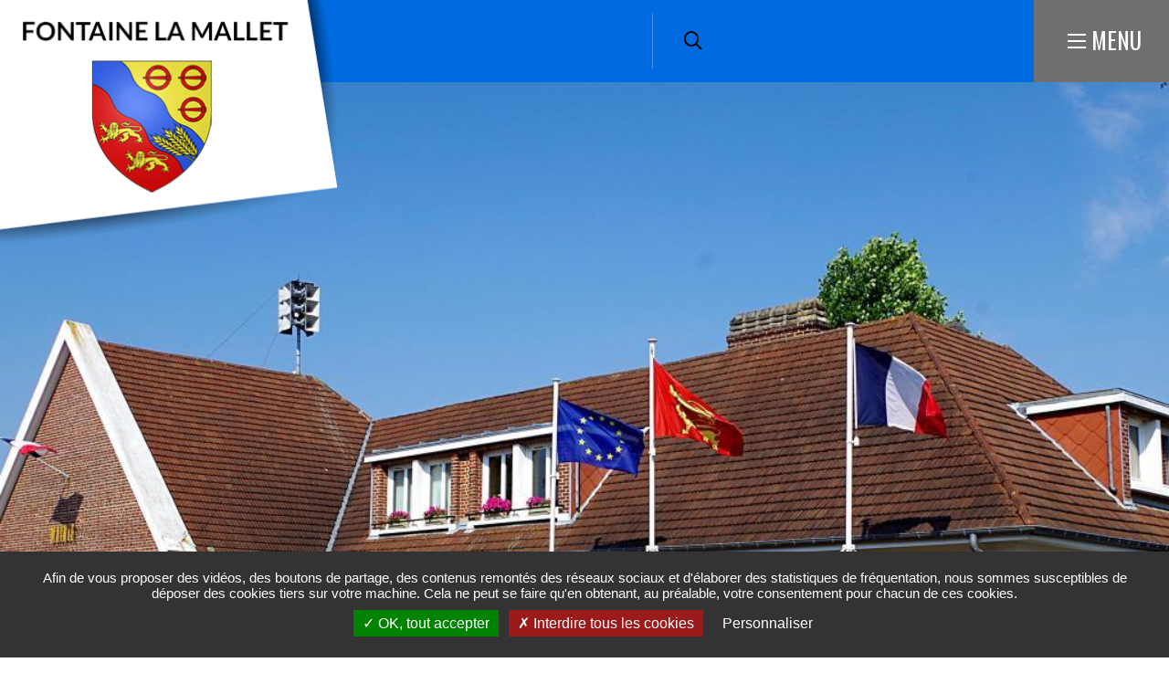

--- FILE ---
content_type: text/html; charset=UTF-8
request_url: https://www.fontainelamallet.fr/?sort_by=type&sort_order=ASC&f%5B0%5D=type%3Adirectoryassociations&f%5B1%5D=type%3Agallery&f%5B2%5D=type%3Apublications&page=3
body_size: 15734
content:


<!DOCTYPE html>
<html lang="fr" dir="ltr" prefix="og: https://ogp.me/ns#">
  <head>
            <meta charset="utf-8" />
<script>var _paq = _paq || [];(function(){var u=(("https:" == document.location.protocol) ? "https://matomo.lehavre.fr/" : "https://matomo.lehavre.fr/");_paq.push(["setSiteId", "26"]);_paq.push(["setTrackerUrl", u+"matomo.php"]);_paq.push(["setDoNotTrack", 1]);if (!window.matomo_search_results_active) {_paq.push(["trackPageView"]);}_paq.push(["setIgnoreClasses", ["no-tracking","colorbox"]]);_paq.push(["enableLinkTracking"]);var d=document,g=d.createElement("script"),s=d.getElementsByTagName("script")[0];g.type="text/javascript";g.defer=true;g.async=true;g.src=u+"matomo.js";s.parentNode.insertBefore(g,s);})();</script>
<link rel="canonical" href="https://www.fontainelamallet.fr/" />
<link rel="shortlink" href="https://www.fontainelamallet.fr/" />
<link rel="image_src" href="https://www.fontainelamallet.fr/sites/default/files/icons/logo_lhsm-accent_02_0.svg" />
<meta property="og:site_name" content="Fontaine-la-Mallet" />
<meta property="og:url" content="https://www.fontainelamallet.fr/" />
<meta property="og:title" content="Accueil" />
<link rel="apple-touch-icon" sizes="180x180" href="/sites/default/files/responsive_favicons/ss_15/apple-touch-icon.png"/>
<link rel="icon" type="image/png" sizes="32x32" href="/sites/default/files/responsive_favicons/ss_15/favicon-32x32.png"/>
<link rel="icon" type="image/png" sizes="16x16" href="/sites/default/files/responsive_favicons/ss_15/favicon-16x16.png"/>
<link rel="manifest" href="/sites/default/files/responsive_favicons/ss_15/site.webmanifest"/>
<meta name="msapplication-TileColor" content="#f6d408"/>
<meta name="msapplication-config" content="/browserconfig.xml"/>
<meta name="theme-color" content="#ffffff"/>
<meta name="favicon-generator" content="Drupal responsive_favicons + realfavicongenerator.net" />
<meta name="Generator" content="Drupal 10 (https://www.drupal.org)" />
<meta name="MobileOptimized" content="width" />
<meta name="HandheldFriendly" content="true" />
<meta name="viewport" content="width=device-width, initial-scale=1.0" />
<meta property="og:image" content="https://www.fontainelamallet.fr/sites/default/files/icons/logo_lhsm-accent_02_0.svg" />
<script>var fdLocale={"fullMonths":["janvier","f\u00e9vrier","mars","avril","mai","juin","juillet","ao\u00fbt","septembre","octobre","novembre","d\u00e9cembre"],"fullDays":["Lundi","Mardi","Mercredi","Jeudi","Vendredi","Samedi","Dimanche"],"dayAbbrs":["Lun","Mar","Mer","Jeu","Ven","Sam","Dim"],"monthAbbrs":["Jan","F\u00e9v","Mars","Avr","Mai","Juin","Juil","Ao\u00fbt","Sept","Oct","Nov","D\u00e9c"],"titles":["Le mois pr\u00e9c\u00e9dent","Le mois prochain","Ann\u00e9e pr\u00e9c\u00e9dente","L'ann\u00e9e prochaine","Aujourd'hui","Ouvrir le calendrier","wk","Semaine [[%0%]] sur [[%1%]]","Semaine","Choisissez une date","Cliquez et faites glisser pour d\u00e9placer","Afficher \\u201C[[%0%]]\\u201D en premier","Aller \u00e0 la date d'aujourd'hui \\u2019","Date d\u00e9sactiv\u00e9e:"],"firstDayOfWeek":0};</script>
<link rel="alternate" hreflang="fr" href="https://www.fontainelamallet.fr/" />
<link rel="stylesheet" href="https://www.fontainelamallet.fr/sites/default/files/colors/core_15.css?t5d58y" media="all" />

    <title>Accueil | Fontaine-la-Mallet</title>
    <link rel="stylesheet" media="all" href="/sites/default/files/css/css_QCl5IknqRksGR1UD8rrna7Z3xFiJEkMKrKDFmE286NM.css?delta=0&amp;language=fr&amp;theme=stratis_subsite&amp;include=eJyFilsOwyAMwC5Ey5FQoCllCgQlYRq330Pq-jXtz7ItqJ2bljsGg0gY9kKG4uXrl493OtWw-gj6YhOwokGLoc_EEWhRm1RavtqI76z_etghGcv89SWulZtPQ42r6yCQBfqhfpPRgdbLrKP1EanogZtLLHgucIPHE2D4XJY" />
<link rel="stylesheet" media="print" href="/sites/default/files/css/css_DvyP1UQfcL-ljoVwkDJCRRIq0Ovvv8qvt6Lkj2p9btY.css?delta=1&amp;language=fr&amp;theme=stratis_subsite&amp;include=eJyFilsOwyAMwC5Ey5FQoCllCgQlYRq330Pq-jXtz7ItqJ2bljsGg0gY9kKG4uXrl493OtWw-gj6YhOwokGLoc_EEWhRm1RavtqI76z_etghGcv89SWulZtPQ42r6yCQBfqhfpPRgdbLrKP1EanogZtLLHgucIPHE2D4XJY" />

    
  </head>
  <body class="home-sitefactory">
        
      <div class="dialog-off-canvas-main-canvas" data-off-canvas-main-canvas>
    

  
  


  <div class="site-wrapper-out">
    <div class="site-wrapper">
              <nav role="navigation" aria-label="Menu d'évitement" class="menu-skip" id="menu-skip">
  <p id="menu-skip__label" class="menu-skip__label">Aller à :</p>
  <ul class="menu-skip__list" aria-labelledby="menu-skip__label">
    <li class="menu-skip__item">
      <a href="/recherche">Rechercher</a>
    </li>
    <li class="menu-skip__item">
      <a href="#main-menu">Navigation principale</a>
    </li>
    <li class="menu-skip__item">
      <a href="#main">Contenu</a>
    </li>
  </ul>
</nav>
          <div class="print-banner">
    <img src="https://www.fontainelamallet.fr/sites/default/files/icons/sticky_fontaine-la-mallet.png" alt="Fontaine-la-Mallet"/>
  </div>
  
        <header  class="site-header header -has-image" role="banner">
          <div  class="header-bar -wide -sitefactory">
            <div class="header-bar__inner">
              
  <h1 class="header-bar__logo">
          <span class="logo ">
        <span class="logo__image">
          <img src="https://www.fontainelamallet.fr/sites/default/files/icons/logo-header-fontaine-la-mallet.png" alt="Logo Fontaine la Mallet"/>
                      <img src="https://www.fontainelamallet.fr/sites/default/files/icons/sticky_fontaine-la-mallet.png" alt="Fontaine-la-Mallet"/>
                  </span>
      </span>
      </h1>
              <div class="header-bar__components">
                <div class="header-bar__socials-wrap">
  </div>
                <div class="header-bar__search">
  <div class="header-search">
    <a href="/recherche" class="header-search__btn ">
      <i class="fas fa-search"></i>
      <span class="ghost">Rechercher sur tout le site</span>
    </a>
  </div>
</div>
                <div class="header-bar__search-btn">
  <a href="/recherche" class="search-btn ">
    <span class="fa-regular fa-magnifying-glass" aria-hidden="true"></span>
    <span class="ghost">Rechercher sur tout le site</span>
  </a>
</div>
<div class="header-bar__menu-btn" id="main-menu">
  <button type="button" class="menu-toggle js-mnv-toggle ">
    <span class="menu-toggle__lines">
      <span class="menu-toggle__line"></span>
      <span class="menu-toggle__line"></span>
      <span class="menu-toggle__line"></span>
    </span>
    <span class="menu-toggle__text">Menu</span>
  </button>
</div>
              </div>
            </div>
          </div>
          <div class="mnv-menu" role="navigation" aria-label="Menu principal">
  <div class="mnv-menu__content">
    <div class="mnv-menu__col">
      <button type="button" class="mnv-menu__close js-mnv-close">
        <span class="mnv-menu__close-text">Fermer</span>
        <span class="mnv-menu__close-icon"><i class="far fa-times"></i></span>
      </button>
            <div class="mnv-menu__search">
        <div class="search-form">
          <form action="/recherche" role="search" method="get">
            <div class="search-form__input">
              <label for="search-field4">Que cherchez-vous ?</label>
              <input type="text"
                     value=""
                     name="key"
                     id="search-field4"
                     class="has-placeholder js-combobox js-combobox-4"
                     data-json-path="/stratis_search_autocomplete/search?count=6"
                     aria-required="true"
                     aria-invalid="false">
            </div>
            <button type="submit" class="search-form__btn">
              <i class="fas fa-search"></i>
              <span class="ghost">Rechercher sur tout le site</span>
            </button>
          </form>
        </div>
      </div>

                    <nav class="mnv-menu__quick">
                      <h2 class="mnv-menu__quick-title">    Accès

                              <strong>    rapides
</strong>
                          </h2>
                    <ul class="mnv-menu__quick-list">
                          <li class="mnv-menu__quick-item">
                <a href="/lequipe-municipale">Equipe municipale</a>
              </li>
                          <li class="mnv-menu__quick-item">
                <a href="/ss-15/annuaire-des-associations">Annuaire des associations</a>
              </li>
                          <li class="mnv-menu__quick-item">
                <a href="/ss-15/annuaire-des-commercants%20et%20entreprises">Annuaire des commerçants et entreprises </a>
              </li>
                          <li class="mnv-menu__quick-item">
                <a href="/magazines-municipaux">Publications</a>
              </li>
                          <li class="mnv-menu__quick-item">
                <a href="/mediatheque">Galerie Photos / Vidéos</a>
              </li>
                      </ul>
        </nav>
      
    </div>
          <nav class="mnv-menu__nav">

          <ul class="mnv-menu__list">
              <li class="mnv-menu__item">
                      <a href="/node/10910" class="mnv-menu__link">Accueil</a>
                  </li>
              <li class="mnv-menu__item">
                      <button type="button" class="mnv-menu__toggle">
              <span class="ghost">Ma mairie</span>
            </button>
            <a href="/mairie-fontaine-la-mallet" class="mnv-menu__link">Ma mairie</a>
                <ul class="mnv-menu__submenu -level-1">
          <li class="mnv-menu__item">
                  <a href="/ss-15/conseil-municipal" class="mnv-menu__link" data-drupal-link-system-path="node/10966">Conseil municipal</a>
              </li>
          <li class="mnv-menu__item">
                  <a href="/lequipe-municipale" class="mnv-menu__link" data-drupal-link-system-path="node/10951">L&#039;équipe municipale</a>
              </li>
          <li class="mnv-menu__item">
                  <a href="/budget" class="mnv-menu__link" data-drupal-link-system-path="node/15368">Budget</a>
              </li>
          <li class="mnv-menu__item">
                  <a href="/ss-15/equipements-municipaux" class="mnv-menu__link" data-drupal-link-system-path="node/11017">Equipements municipaux</a>
              </li>
          <li class="mnv-menu__item">
                  <a href="/civisme" class="mnv-menu__link" data-drupal-link-system-path="node/10965">Civisme</a>
              </li>
          <li class="mnv-menu__item">
                  <a href="/publications-de-la-commune" class="mnv-menu__link" data-drupal-link-system-path="node/10970">Magazine municipal</a>
              </li>
      </ul>

                  </li>
              <li class="mnv-menu__item">
                      <button type="button" class="mnv-menu__toggle">
              <span class="ghost">Pratique et démarches</span>
            </button>
            <a href="/pratique-et-demarches-1" class="mnv-menu__link">Pratique et démarches</a>
                <ul class="mnv-menu__submenu -level-1">
          <li class="mnv-menu__item">
                  <a href="/ss-15/environnement" class="mnv-menu__link" data-drupal-link-system-path="node/10964">Environnement</a>
              </li>
          <li class="mnv-menu__item">
                  <a href="/etat-civil-elections-titres-securises-cni-passeport" class="mnv-menu__link" data-drupal-link-system-path="node/10971">Etat civil, élections, papiers</a>
              </li>
          <li class="mnv-menu__item">
                  <a href="/famille-scolarite-1" class="mnv-menu__link" data-drupal-link-system-path="node/10991">Famille, scolarité</a>
              </li>
          <li class="mnv-menu__item">
                  <a href="/salle-municipale-1" class="mnv-menu__link" data-drupal-link-system-path="node/11016">Location de salle municipale</a>
              </li>
          <li class="mnv-menu__item">
                  <a href="/se-deplacer" class="mnv-menu__link" data-drupal-link-system-path="node/10955">Se déplacer</a>
              </li>
          <li class="mnv-menu__item">
                  <a href="/social-sante" class="mnv-menu__link" data-drupal-link-system-path="node/11012">Social, santé</a>
              </li>
          <li class="mnv-menu__item">
                  <a href="/urbanisme-habitat" class="mnv-menu__link" data-drupal-link-system-path="node/11003">Urbanisme, habitat</a>
              </li>
          <li class="mnv-menu__item">
                  <a href="/vie-associative" class="mnv-menu__link" data-drupal-link-system-path="node/11020">Vie associative</a>
              </li>
      </ul>

                  </li>
              <li class="mnv-menu__item">
                      <button type="button" class="mnv-menu__toggle">
              <span class="ghost">Découvrir</span>
            </button>
            <a href="/decouvrir-ma-commune" class="mnv-menu__link">Découvrir</a>
                <ul class="mnv-menu__submenu -level-1">
          <li class="mnv-menu__item">
                  <a href="/histoire-et-patrimoine-0" class="mnv-menu__link" data-drupal-link-system-path="node/11011">Histoire et patrimoine de la commune</a>
              </li>
          <li class="mnv-menu__item">
                  <a href="/balades-et-randonnees-0" class="mnv-menu__link" data-drupal-link-system-path="node/11014">Balades et randonnées</a>
              </li>
          <li class="mnv-menu__item">
                  <a href="/mediatheque" class="mnv-menu__link" data-drupal-link-system-path="node/10920">Galerie photos </a>
              </li>
          <li class="mnv-menu__item">
                  <a href="/ss-15/vie-economique" class="mnv-menu__link" data-drupal-link-system-path="node/11018">Vie économique</a>
              </li>
      </ul>

                  </li>
              <li class="mnv-menu__item">
                      <a href="/actualites" class="mnv-menu__link">Actualité</a>
                  </li>
              <li class="mnv-menu__item">
                      <a href="/actualites/telethon-2" class="mnv-menu__link">Téléthon</a>
                  </li>
          </ul>
  
</nav>


      </div>
</div>

                                    <div class="hero-single">
          


<div class="hero-single__wrapper is-hidden -static-height">
          
  
        
  <picture class="hero-single__image" data-error-alt="Broken image of">
          
                    
                                    
      <source media="(max-width: 320px)" srcset="https://www.fontainelamallet.fr/sites/default/files/styles/lazyloader/public/styles/img__320x180__crop_main/public/media/images/mairie_10.jpg?itok=2PXUFvFt" data-srcset="https://www.fontainelamallet.fr/sites/default/files/styles/img__320x180__crop_main/public/media/images/mairie_10.jpg?h=1f2896d7&amp;itok=yvt6QIWZ 1x, https://www.fontainelamallet.fr/sites/default/files/styles/img__640x360__crop_main/public/media/images/mairie_10.jpg?h=1f2896d7&amp;itok=y_GvldBr 2x">
          
                    
                                    
      <source media="(max-width: 460px)" srcset="https://www.fontainelamallet.fr/sites/default/files/styles/lazyloader/public/styles/img__460x258__crop_main/public/media/images/mairie_10.jpg?itok=okNFKC4D" data-srcset="https://www.fontainelamallet.fr/sites/default/files/styles/img__460x258__crop_main/public/media/images/mairie_10.jpg?h=1f2896d7&amp;itok=cFN5pWG4 1x, https://www.fontainelamallet.fr/sites/default/files/styles/img__920x516__crop_main/public/media/images/mairie_10.jpg?h=1f2896d7&amp;itok=945tCUTs 2x">
          
                    
                                    
      <source media="(max-width: 767px)" srcset="https://www.fontainelamallet.fr/sites/default/files/styles/lazyloader/public/styles/img__767x388__crop_main/public/media/images/mairie_10.jpg?itok=V4Nm_tZe" data-srcset="https://www.fontainelamallet.fr/sites/default/files/styles/img__767x388__crop_main/public/media/images/mairie_10.jpg?h=1f2896d7&amp;itok=dMGbcHpj 1x, https://www.fontainelamallet.fr/sites/default/files/styles/img__1534x776__crop_main/public/media/images/mairie_10.jpg?h=1f2896d7&amp;itok=3dxXZ6No 2x">
          
                    
                                    
      <source media="(max-width: 768px)" srcset="https://www.fontainelamallet.fr/sites/default/files/styles/lazyloader/public/styles/img__768x388__crop_main/public/media/images/mairie_10.jpg?itok=DsvjoUWq" data-srcset="https://www.fontainelamallet.fr/sites/default/files/styles/img__768x388__crop_main/public/media/images/mairie_10.jpg?h=1f2896d7&amp;itok=jZknTvtL 1x, https://www.fontainelamallet.fr/sites/default/files/styles/img__1536x776__crop_main/public/media/images/mairie_10.jpg?h=1f2896d7&amp;itok=Tw54_42n 2x">
          
                    
                                    
      <source media="(max-width: 1280px)" srcset="https://www.fontainelamallet.fr/sites/default/files/styles/lazyloader/public/styles/img__1280x648__crop_main/public/media/images/mairie_10.jpg?itok=ZVvbHXY_" data-srcset="https://www.fontainelamallet.fr/sites/default/files/styles/img__1280x648__crop_main/public/media/images/mairie_10.jpg?h=1f2896d7&amp;itok=QQTxhEoH 1x, https://www.fontainelamallet.fr/sites/default/files/styles/img__2560x1296__crop_main/public/media/images/mairie_10.jpg?h=1f2896d7&amp;itok=_qVwYOnw 2x">
    
                      
                
          <source data-srcset="https://www.fontainelamallet.fr/sites/default/files/styles/img__1920x972__crop_main/public/media/images/mairie_10.jpg?h=1f2896d7&amp;itok=EM_OmYrR 1x, https://www.fontainelamallet.fr/sites/default/files/styles/img__3840x1944__crop_main/public/media/images/mairie_10.jpg?h=1f2896d7&amp;itok=gD2Jvcw2 2x" srcset="https://www.fontainelamallet.fr/sites/default/files/styles/lazyloader/public/styles/img__1920x972__crop_main/public/media/images/mairie_10.jpg?itok=czwYf7WD">
    
    <img data-src="https://www.fontainelamallet.fr/sites/default/files/styles/img__1920x972__crop_main/public/media/images/mairie_10.jpg?h=1f2896d7&amp;itok=EM_OmYrR" data-error-src="https://www.fontainelamallet.fr/sites/default/files/styles/lazyloader/public/styles/img__1920x972__crop_main/public/media/images/mairie_10.jpg?itok=czwYf7WD" class="lazy lazyload" src="https://www.fontainelamallet.fr/sites/default/files/styles/lazyloader/public/styles/img__1920x972__crop_main/public/media/images/mairie_10.jpg?itok=czwYf7WD" alt="">
  </picture>

  
    </div>





</div>
                              </header>
                      
                 <div data-drupal-messages-fallback class="hidden"></div>


        <main class="site-main" role="main" id="main">
                   <div class="shortlinks-block">
  <div class="container -lg">
    <div class="shortlinks-block__container">
      <button type="button" class="shortlinks-block__control -prev" data-fa-icon="&#xf060;">
        <span class="ghost">Liens précédents</span>
      </button>
      <button type="button" class="shortlinks-block__control -next" data-fa-icon="&#xf061;">
        <span class="ghost">Liens suivants</span>
      </button>
      <div class="shortlinks-block__carousel js-swiper" data-outside-navigation="true"
           data-items="5, 3, 2" data-slide-by-one="true">
        <div class="shortlinks-block__wrapper swiper-wrapper">
                            <article class="shortlinks-block__item">
    <a href="/prise-de-rdv-carte-didentite-passeport-retrait" class="shortlinks-block__link">
      <div class="shortlinks-block__svg">
        <div class="shortlinks-block__svg-wrapper">
                  <svg xmlns="http://www.w3.org/2000/svg" viewBox="0 0 512 512" aria-hidden="true">
  <path d="M490.8,193.9c8.4,0,15.2-6.8,15.2-15.2V83.1c0-8.4-6.8-15.2-15.2-15.2h-45.3c-2.7-29.9-27.8-53.4-58.4-53.4H100.4c-32.3,0-58.7,26.3-58.7,58.7v50.3H21.2c-8.4,0-15.2,6.8-15.2,15.2s6.8,15.2,15.2,15.2h80.2c8.4,0,15.2-6.8,15.2-15.2s-6.8-15.2-15.2-15.2H72.2V73.2c0-15.6,12.7-28.2,28.2-28.2h286.7c15.6,0,28.2,12.7,28.2,28.2v365.7c0,15.6-12.7,28.2-28.2,28.2H100.4c-15.6,0-28.2-12.7-28.2-28.2v-29.9H41.8v29.9c0,32.3,26.3,58.7,58.7,58.7h286.7c31.8,0,57.7-25.4,58.6-57h44.9c8.4,0,15.2-6.8,15.2-15.2v-81.3h-30.4v66.1h-29.6v-92.7h44.8c8.4,0,15.2-6.8,15.2-15.2v-81.3h-30.4v66.1h-29.6v-93H490.8z M475.6,163.5h-29.8V98.3h29.8V163.5z"></path>
  <path d="M280.7,167.8l-6.1-54.6c-1.9-13.3-10.3-20.6-17.5-23.1c-7.1-3-20.1-5.1-50.8,5.7c-19.2,6.7-36,21-36.7,21.6c-2.1,1.7-3.6,4-4.5,6.6c-13.8,39.3-10,93.6,10.9,157.2l0.7,2.2c0.1,0.3,0.2,0.6,0.3,0.9c0.2,0.7,0.6,1.9,1.1,3.5c20.2,64.3,47.6,109.1,81.4,133.2c2.2,1.6,4.8,2.5,7.6,2.8c0.4,0,4.2,0.3,9.8,0.3c8.5,0,21.2-0.7,32.6-4c31.3-9,40.7-18.2,44.7-24.7c4.4-6.2,7.1-17.1,0.7-29.4l-26.3-47.6c-3.4-7.6-13-18.9-30.8-18.4l-21.4,0.6c-4.6-10.8-11.9-28.8-15.6-42.4c0-0.2-0.1-0.3-0.1-0.5c-0.2-0.8-0.4-1.5-0.7-2.2c-4.7-13.2-9.1-31.7-11.5-43l17.8-11.9C280.9,190.8,282.3,176,280.7,167.8z M249.3,175.3L223,192.9c-5.1,3.4-7.7,9.5-6.5,15.6c0.3,1.5,7,35.5,15,57.8c6.3,22.8,20.6,54.7,21.2,56c2.5,5.6,8.2,9.2,14.3,9l31.6-0.9c1.4-0.1,1.9,0.2,2.2,0.5c0.2,0.8,0.2,0.4,0.8,1.5l26.1,47.4c-2.7,2.1-10.4,6.4-26.6,11.1c-9.6,2.7-21.3,2.9-27.4,2.7c-19.2-15-45.2-47-66.6-114.9c-0.6-1.9-1.1-3.3-1.4-4.3c-0.2-0.6-0.5-1.6-0.9-2.7c-17.7-54-22.1-101.2-12.4-133.6c4.8-3.6,14.2-10.1,23.9-13.5c17.8-6.3,25.8-6.5,28.2-6.4l6,53.8c0.1,1.3-0.1,1,0.2,1.7C250.7,174.1,250.4,174.6,249.3,175.3z"></path>
  <path d="M41.8,178.2v58.7H21.2c-8.4,0-15.2,6.8-15.2,15.2c0,8.4,6.8,15.2,15.2,15.2h80.2c8.4,0,15.2-6.8,15.2-15.2c0-8.4-6.8-15.2-15.2-15.2H72.2v-58.7H41.8z"></path>
  <path d="M116.6,367c0-8.4-6.8-15.2-15.2-15.2H72.2v-58.7H41.8v58.7H21.2C12.8,351.8,6,358.6,6,367c0,8.4,6.8,15.2,15.2,15.2h80.2C109.8,382.2,116.6,375.4,116.6,367z"></path>
</svg>



        </div>
      </div>
              <h3>Prise de RDV carte d&#039;identité-passeport</h3>
          </a>
  </article>

      <article class="shortlinks-block__item">
    <a href="/autorisations-durbanisme" class="shortlinks-block__link">
      <div class="shortlinks-block__svg">
        <div class="shortlinks-block__svg-wrapper">
                  <svg xmlns="http://www.w3.org/2000/svg" width="512" height="512" viewBox="0 0 512 512">
  <title>icon-</title>
  <path d="M114.77,334.85v17H83.93v-17ZM61,381.68H91.86v-17H61ZM430.33,269H399.5v17h30.83Zm-7.92,29.81v17h30.84v-17ZM511.66,101.1a8.37,8.37,0,0,1-2,3.36,9.1,9.1,0,0,1-.37,1L476.34,158V194.9L497.6,463.82a8.53,8.53,0,0,1-8.49,9.19H22.62a8.51,8.51,0,0,1-8.48-9.19L35.68,194.23l0-36.28-13.95-23a8.51,8.51,0,1,1,14.56-8.81L45,140.45H61.91L54.8,107.23H8.51A8.51,8.51,0,0,1,3.93,91.54L84.26,40.32a8.52,8.52,0,0,1,9.16,0l80.22,51.22a8.5,8.5,0,0,1,3.59,9.55,8.37,8.37,0,0,1-2,3.36,9.1,9.1,0,0,1-.37,1L141.92,158V194.9L162.55,456h33.23V314H316.05V456h33.13l16-200.33H170.57v-17h196l3.55-44.4,0-36.28-13.93-23a8.51,8.51,0,1,1,14.56-8.81l8.68,14.35h17l-7.11-33.22H342.94a8.51,8.51,0,0,1-4.58-15.69l80.33-51.22a8.52,8.52,0,0,1,9.16,0l80.22,51.22A8.5,8.5,0,0,1,511.66,101.1ZM387.09,187.23h72.25l0-29.76H387.09Zm101-80H457.18l-7.11,33.22h17.19Zm-115.94-17H474.34L423.27,57.59Zm41.63,50.24h18.92l7.11-33.22H406.64ZM299,331h-34.6V456H299ZM212.81,456h34.6V331h-34.6ZM124.9,157.47H52.68v29.76h72.24Zm-2.14-50.24-7.11,33.22h17.18l20.8-33.22Zm-85.07-17H139.91L88.84,57.59Zm41.63,50.24H98.25l7.1-33.22H72.21ZM31.84,456H145.48L125.61,204.25H51.93L41.51,334.85H68.94v17H40.15ZM466.48,286H445.32V269h19.82L460,204.25H386.34L366.26,456H479.9Z"></path>
</svg>



        </div>
      </div>
              <h3>Urbanisme</h3>
          </a>
  </article>

      <article class="shortlinks-block__item">
    <a href="/plan-local-durbanisme" class="shortlinks-block__link">
      <div class="shortlinks-block__svg">
        <div class="shortlinks-block__svg-wrapper">
                  <svg xmlns="http://www.w3.org/2000/svg" width="512" height="512" viewBox="0 0 512 512">
  <path d="M255.61,197.57a61.06,61.06,0,1,0,61.06,61.07v-.08A61.59,61.59,0,0,0,255.61,197.57Zm0,95.05a34,34,0,0,1-.08-68,34.4,34.4,0,0,1,34.06,34A34,34,0,0,1,255.61,292.62Z"></path>
  <path d="M291.81,398.18H220.17a13.54,13.54,0,0,0-13.54,13.54v86a13.54,13.54,0,0,0,27.08,0V425.26h44.56V497.7a13.54,13.54,0,0,0,27.08,0v-86A13.54,13.54,0,0,0,291.81,398.18Z"></path>
  <path d="M114.6,211.07a13.42,13.42,0,0,0,6.17-1.49L258.52,138.9,391,209.49a13.54,13.54,0,0,0,12.73-23.91L272.17,115.51V89.44l75.33-31a13.55,13.55,0,0,0-.26-25.15L263.53.91A13.53,13.53,0,0,0,245.1,13.53V115.37L108.41,185.49a13.54,13.54,0,0,0,6.19,25.58ZM272.17,33.3l33.66,13L272.17,60.16Z"></path>
  <path d="M158.33,204.37a13.54,13.54,0,0,0-13.54,13.54v40H17.31A13.54,13.54,0,0,0,3.77,271.45v52.8a13.53,13.53,0,0,0,13.54,13.54H144.79V498.46a13.54,13.54,0,1,0,27.08,0V217.91A13.54,13.54,0,0,0,158.33,204.37ZM30.84,310.72V285h114v25.73Z"></path>
  <path d="M32.43,387.59V497.7a13.54,13.54,0,0,0,27.08,0V357.44H32.43Z"></path>
  <rect x="86.73" y="357.44" width="27.08" height="38.46"></rect>
  <rect x="86.73" y="423.04" width="27.08" height="39.23"></rect>
  <path d="M453.25,387.59V497.7a13.54,13.54,0,0,0,27.08,0V357.44H453.25Z"></path>
  <path d="M494.69,257.91h-126v-37a13.54,13.54,0,1,0-27.08,0V498.46a13.54,13.54,0,1,0,27.08,0V337.79h126a13.53,13.53,0,0,0,13.54-13.54v-52.8A13.54,13.54,0,0,0,494.69,257.91Zm-13.53,52.81H368.71V285H481.16Z"></path>
  <rect x="398.95" y="357.44" width="27.08" height="38.46"></rect>
  <rect x="398.95" y="423.04" width="27.08" height="39.23"></rect>
</svg>



        </div>
      </div>
              <h3>Plan Local d&#039;Urbanisme</h3>
          </a>
  </article>

      <article class="shortlinks-block__item">
    <a href="/ss-15/menus-de-la-cantine-0" class="shortlinks-block__link">
      <div class="shortlinks-block__svg">
        <div class="shortlinks-block__svg-wrapper">
                  <svg xmlns="http://www.w3.org/2000/svg" width="512" height="512" viewBox="0 0 512 512">
  <path d="M90.43,314H19.75V0h414V53H412.84V20.89H40.64v272.2H90.43Zm188.71,31.08a40.57,40.57,0,0,1-26.38-9.7,40.94,40.94,0,0,1,52.87-62.52l.1.09a40.93,40.93,0,0,1-23.14,72C281.44,345,280.28,345.05,279.14,345.05Zm-12.89-25.64a20.06,20.06,0,1,0,25.92-30.61l-.07-.06a20.06,20.06,0,0,0-25.85,30.67Zm-109.5,25.64a40.95,40.95,0,0,1-31.18-67.4h0a41,41,0,0,1,57.44-5l.26.23a40.93,40.93,0,0,1-23.07,72Q158.46,345.05,156.75,345.05Zm-12.89-25.64A20.05,20.05,0,0,0,169.94,289l-.19-.16a20,20,0,0,0-25.89,30.62ZM122.32,357h0a40.93,40.93,0,0,1-23,72.07c-1.15.1-2.3.14-3.45.14a40.94,40.94,0,0,1-31.17-67.39h0A41,41,0,0,1,122.32,357Zm-6.43,29.63A19.88,19.88,0,0,0,109,373.16l-.2-.16a20.05,20.05,0,1,0,7,13.67Zm75.46,32.89a41,41,0,0,1-4.79-57.69h0A41,41,0,0,1,244.22,357c.22.19.44.39.65.6a40.92,40.92,0,0,1-53.52,61.92Zm13.5-15.93A20.06,20.06,0,0,0,230.77,373l-.08-.06a20.05,20.05,0,0,0-25.84,30.67Zm166.14,45-62.2,0a35.9,35.9,0,0,0-30,14.2,34.83,34.83,0,0,0-29.71-14.22l-62.19,0a35.9,35.9,0,0,0-30.05,14.23,34.82,34.82,0,0,0-29.65-14.25H64.86c-19.2-.65-35.48,14.1-36.5,32.81l-3.43,27.9,20.73,2.55,3.49-28.59a14.61,14.61,0,0,1,15.39-13.79H127.7c8-.4,14.85,5.8,15.37,14.48l3.42,27.91,10.37-1.27,10.36,1.27,3.49-28.6a14.78,14.78,0,0,1,15.72-13.78H249.6c8.08-.33,14.86,5.8,15.35,14.48l3.43,28,10.37-1.27L289.12,512l3.48-28.67a14.68,14.68,0,0,1,15.73-13.79h63.16c8-.33,14.86,5.8,15.36,14.48l3.43,28L411,509.46l-3.37-27.29C406.59,462.76,390.15,447.69,371,448.65Zm-57.74-29.09a41,41,0,0,1-4.79-57.69l.25-.29a40.86,40.86,0,0,1,57.42-4.52.36.36,0,0,1,.09.08,40.93,40.93,0,0,1-23.14,72c-1.15.1-2.3.14-3.45.14A40.57,40.57,0,0,1,313.25,419.56Zm13.49-15.93A20.06,20.06,0,1,0,352.66,373l-.23-.2a20.3,20.3,0,0,0-14.36-4.52,19.9,19.9,0,0,0-13.6,7c-.05.07-.11.13-.17.2A20.09,20.09,0,0,0,326.74,403.63Zm165.35-98-8.39-91.61a34.79,34.79,0,0,0-33.93-30.75h-54.3a35.27,35.27,0,0,0-34,31l-8.36,91.32A10.44,10.44,0,0,0,362.6,317,10.31,10.31,0,0,0,374,307.57l8.31-91a14.15,14.15,0,0,1,13.45-12.39h53.73a13.88,13.88,0,0,1,13.48,12.06l8.37,91.49c.49,4.52-6.45,10.85-15.48,14.13a10.44,10.44,0,0,0-6.88,9.56L446,451.49a10.45,10.45,0,0,0,10.19,10.7h.26A10.43,10.43,0,0,0,466.9,452l2.76-113.41C482.16,332.23,493.73,320.85,492.09,305.67Zm-69.3-228.3A42.61,42.61,0,1,1,380.18,120a42.8,42.8,0,0,1,42.61-42.6ZM423,98.25A21.73,21.73,0,1,0,444.51,120,21.8,21.8,0,0,0,423,98.25Z"></path>
</svg>



        </div>
      </div>
              <h3>Menus de la cantine</h3>
          </a>
  </article>

      <article class="shortlinks-block__item">
    <a href="/famille-scolarite-1" class="shortlinks-block__link">
      <div class="shortlinks-block__svg">
        <div class="shortlinks-block__svg-wrapper">
                  <svg xmlns="http://www.w3.org/2000/svg" width="512" height="512" viewBox="0 0 512 512">
  <path d="M90.43,314H19.75V0h414V53H412.84V20.89H40.64v272.2H90.43Zm188.71,31.08a40.57,40.57,0,0,1-26.38-9.7,40.94,40.94,0,0,1,52.87-62.52l.1.09a40.93,40.93,0,0,1-23.14,72C281.44,345,280.28,345.05,279.14,345.05Zm-12.89-25.64a20.06,20.06,0,1,0,25.92-30.61l-.07-.06a20.06,20.06,0,0,0-25.85,30.67Zm-109.5,25.64a40.95,40.95,0,0,1-31.18-67.4h0a41,41,0,0,1,57.44-5l.26.23a40.93,40.93,0,0,1-23.07,72Q158.46,345.05,156.75,345.05Zm-12.89-25.64A20.05,20.05,0,0,0,169.94,289l-.19-.16a20,20,0,0,0-25.89,30.62ZM122.32,357h0a40.93,40.93,0,0,1-23,72.07c-1.15.1-2.3.14-3.45.14a40.94,40.94,0,0,1-31.17-67.39h0A41,41,0,0,1,122.32,357Zm-6.43,29.63A19.88,19.88,0,0,0,109,373.16l-.2-.16a20.05,20.05,0,1,0,7,13.67Zm75.46,32.89a41,41,0,0,1-4.79-57.69h0A41,41,0,0,1,244.22,357c.22.19.44.39.65.6a40.92,40.92,0,0,1-53.52,61.92Zm13.5-15.93A20.06,20.06,0,0,0,230.77,373l-.08-.06a20.05,20.05,0,0,0-25.84,30.67Zm166.14,45-62.2,0a35.9,35.9,0,0,0-30,14.2,34.83,34.83,0,0,0-29.71-14.22l-62.19,0a35.9,35.9,0,0,0-30.05,14.23,34.82,34.82,0,0,0-29.65-14.25H64.86c-19.2-.65-35.48,14.1-36.5,32.81l-3.43,27.9,20.73,2.55,3.49-28.59a14.61,14.61,0,0,1,15.39-13.79H127.7c8-.4,14.85,5.8,15.37,14.48l3.42,27.91,10.37-1.27,10.36,1.27,3.49-28.6a14.78,14.78,0,0,1,15.72-13.78H249.6c8.08-.33,14.86,5.8,15.35,14.48l3.43,28,10.37-1.27L289.12,512l3.48-28.67a14.68,14.68,0,0,1,15.73-13.79h63.16c8-.33,14.86,5.8,15.36,14.48l3.43,28L411,509.46l-3.37-27.29C406.59,462.76,390.15,447.69,371,448.65Zm-57.74-29.09a41,41,0,0,1-4.79-57.69l.25-.29a40.86,40.86,0,0,1,57.42-4.52.36.36,0,0,1,.09.08,40.93,40.93,0,0,1-23.14,72c-1.15.1-2.3.14-3.45.14A40.57,40.57,0,0,1,313.25,419.56Zm13.49-15.93A20.06,20.06,0,1,0,352.66,373l-.23-.2a20.3,20.3,0,0,0-14.36-4.52,19.9,19.9,0,0,0-13.6,7c-.05.07-.11.13-.17.2A20.09,20.09,0,0,0,326.74,403.63Zm165.35-98-8.39-91.61a34.79,34.79,0,0,0-33.93-30.75h-54.3a35.27,35.27,0,0,0-34,31l-8.36,91.32A10.44,10.44,0,0,0,362.6,317,10.31,10.31,0,0,0,374,307.57l8.31-91a14.15,14.15,0,0,1,13.45-12.39h53.73a13.88,13.88,0,0,1,13.48,12.06l8.37,91.49c.49,4.52-6.45,10.85-15.48,14.13a10.44,10.44,0,0,0-6.88,9.56L446,451.49a10.45,10.45,0,0,0,10.19,10.7h.26A10.43,10.43,0,0,0,466.9,452l2.76-113.41C482.16,332.23,493.73,320.85,492.09,305.67Zm-69.3-228.3A42.61,42.61,0,1,1,380.18,120a42.8,42.8,0,0,1,42.61-42.6ZM423,98.25A21.73,21.73,0,1,0,444.51,120,21.8,21.8,0,0,0,423,98.25Z"></path>
</svg>



        </div>
      </div>
              <h3>Famille et scolarité</h3>
          </a>
  </article>


                  </div>
      </div>
    </div>
  </div>
</div>

      <section class="paragraph paragraph--type--works paragraph--view-mode--subsite flash-news">
    <div class="container -lg">
      <div class="flash-news__wrapper">
                  <h2 class="flash-news__title">    Rappel titres sécurisés 
</h2>
                <div class="flash-news__content">
                      <h3 class="flash-news__subtitle">    Carte d&#039;identité-Passeport 
</h3>
                                <p class="flash-news__teaser">- La pré-demande en ligne sur le site ants.gouv.fr est obligatoire pour la prise de RDV.<br />
- 1pré-demande = 1 rendez-vous <br />
- RDV obligatoire pour constituer votre dossier en Mairie<br />
<br />
- Tout dossier incomplet ne sera pas traité et entraînera l'annulation de votre RDV<br />
- L’heure du rendez-vous doit être respectée—<br />
Tout retard entrainera l’annulation de ce RDV<br />
- Les photos doivent être datées de moins de 6 moins et non coupées<br />
Toute photo de + de 6 mois ou coupée sera refusée <br />
<br />
- RDV obligatoire pour toute remise CARTE D’IDENTITE/PASSEPORT <br />
(www.fontainelamallet.fr)--onglet RETRAIT <br />
Aucun titre ne sera remis sans RDV <br />
</p>
                            </div>
      </div>
    </div>
  </section>

      <section class="paragraph paragraph--type--works paragraph--view-mode--subsite flash-news">
    <div class="container -lg">
      <div class="flash-news__wrapper">
                  <h2 class="flash-news__title">    Vaccins 
</h2>
                <div class="flash-news__content">
                      <h3 class="flash-news__subtitle">    COVID-GRIPPE 
</h3>
                                <p class="flash-news__teaser">Sur rendez-vous auprès des infirmières au 02.35.55.96.73</p>
                            </div>
      </div>
    </div>
  </section>

      <section class="paragraph paragraph--type--works paragraph--view-mode--subsite flash-news">
    <div class="container -lg">
      <div class="flash-news__wrapper">
                  <h2 class="flash-news__title">    Influenza Aviaire hautement pathogène 
</h2>
                <div class="flash-news__content">
                                          <a href="https://agriculture.gouv.fr/iahp-la-france-place-son-territoire-en-niveau-de-risque-modere-pour-renforcer-la-protection-des" class="btn -secondary flash-news__btn" data-fa-icon="&#xF0FE;">https://agriculture.gouv.fr/iahp-la-france-place-son-territoire-en-niveau-de-ri…</a>
                  </div>
      </div>
    </div>
  </section>

      <section class="paragraph paragraph--type--works paragraph--view-mode--subsite flash-news">
    <div class="container -lg">
      <div class="flash-news__wrapper">
                  <h2 class="flash-news__title">    Recyclerie
</h2>
                <div class="flash-news__content">
                                <p class="flash-news__teaser">Trois nouvelles recycleries ont ouvert leurs portes à Montivilliers, Saint-Romain-de-Colbosc et Le Havre Sud.<br />
Vous trouverez toutes les informations dans l’actu Trois nouvelles recycleries ouvrent sur le territoire communautaire | Le Havre Seine Métropole et sur la page « recyclerie » du site internet de la métropole Recycleries | Le Havre Seine Métropole.<br />
Cette action s’inscrit dans le cadre de la loi Anti-Gaspillage pour une Economie Circulaire (AGEC) et du programme local de prévention des déchets ménagers.<br />
<br />
</p>
                            </div>
      </div>
    </div>
  </section>

      <section class="paragraph paragraph--type--works paragraph--view-mode--subsite flash-news">
    <div class="container -lg">
      <div class="flash-news__wrapper">
                  <h2 class="flash-news__title">    Campagne de recrutement 
</h2>
                <div class="flash-news__content">
                      <h3 class="flash-news__subtitle">    sécurité routière 
</h3>
                                <p class="flash-news__teaser">Devenez bénévole de l'État pour la sécurité routière en rejoignant des Intervenants Départementaux de<br />
la Sécurité Routière (IDSR)! (sous l'égide de la préfecture)<br />
Plus d'informations : 02.76.78.34.43 ou ddtm-speric-bsrte@seine-maritime.gouv.fr</p>
                            </div>
      </div>
    </div>
  </section>

    
  <section class="news -composite">
    <div class="container -xlg">
              <div class="title-block">
          <h2 class="title -home" >Actualités          </h2>
        </div>
      
            
<div data-history-node-id="23663" class="news-focus">
  
  
  <a href="/actualites/telethon-2" class="composite-link">
    <article class="news-focus__wrap">
                      
  
        
  <picture class="news-focus__image composite-link__image" data-error-alt="Broken image of">
          
                    
                                    
      <source media="(max-width: 320px)" srcset="https://www.fontainelamallet.fr/sites/default/files/styles/lazyloader/public/styles/img__320x213__crop_main/public/media/images/telethon_2.png?itok=FxxSv5VC" data-srcset="https://www.fontainelamallet.fr/sites/default/files/styles/img__320x213__crop_main/public/media/images/telethon_2.png?itok=8BvstVPt 1x, https://www.fontainelamallet.fr/sites/default/files/styles/img__640x426__crop_main/public/media/images/telethon_2.png?itok=ciiNBsWJ 2x">
          
                    
                                    
      <source media="(max-width: 668px)" srcset="https://www.fontainelamallet.fr/sites/default/files/styles/lazyloader/public/styles/img__667x445__crop_main/public/media/images/telethon_2.png?itok=UioVlZym" data-srcset="https://www.fontainelamallet.fr/sites/default/files/styles/img__667x445__crop_main/public/media/images/telethon_2.png?itok=mvXwINal 1x, https://www.fontainelamallet.fr/sites/default/files/styles/img__1334x890__crop_main/public/media/images/telethon_2.png?itok=4eLqKcJS 2x">
    
                      
                
          <source data-srcset="https://www.fontainelamallet.fr/sites/default/files/styles/img__705x470__crop_main/public/media/images/telethon_2.png?itok=bpp-rJi3 1x, https://www.fontainelamallet.fr/sites/default/files/styles/img__1410x940__crop_main/public/media/images/telethon_2.png?itok=TMdz-VLU 2x" srcset="https://www.fontainelamallet.fr/sites/default/files/styles/lazyloader/public/styles/img__705x470__crop_main/public/media/images/telethon_2.png?itok=YjWbz38e">
    
    <img data-src="https://www.fontainelamallet.fr/sites/default/files/styles/img__705x470__crop_main/public/media/images/telethon_2.png?itok=bpp-rJi3" data-error-src="https://www.fontainelamallet.fr/sites/default/files/styles/lazyloader/public/styles/img__705x470__crop_main/public/media/images/telethon_2.png?itok=YjWbz38e" class="lazy lazyload" src="https://www.fontainelamallet.fr/sites/default/files/styles/lazyloader/public/styles/img__705x470__crop_main/public/media/images/telethon_2.png?itok=YjWbz38e" alt="">
  </picture>

  
            <div class="news-focus__content">
                <h3 class="news-focus__title composite-link__title"><span>Téléthon</span>
</h3>
        <p class="news-focus__publication">
          <span>Publié le </span>
          <time datetime="2025-11-10">
            10 novembre 2025
          </time>
        </p>
      </div>
    </article>
  </a>
</div>

      
            <div class="news__wrapper">

        
                  <div class="links-group ">
                                      <a href="/actualites" class="btn -secondary" data-fa-icon="&#xf067;">Toutes les infos</a>
                      </div>
              </div>

    </div>

    
  </section>

      <section class="photos">
          <div class="container -lg">
        <div class="title-block -center -column">
                      <h2 class="title -home" >Voir &amp; revoir</h2>
                                <div class="links-group ">
              <a href="/mediatheque" class="btn -secondary js-tooltip" title="Tous les albums" data-fa-icon="&#xF0FE;">Tous les albums</a>
            </div>
                  </div>
      </div>
        <div class="photos-block">
                        
        <article data-history-node-id="10933" class="photos-block__item">
    
    <a href="/mediatheque/2021/galerie-photosvideos-test-2" class="composite-link">
      <div class="composite-link__wrap -has-overlay">
                                                  
  
        
  <picture class="photos-block__picture -has-video" data-error-alt="Broken image of">
    
                      
                
          <source data-srcset="https://www.fontainelamallet.fr/sites/default/files/styles/img__509x509__crop_main/public/oembed_thumbnails/bgeRgGS0DMWO9CKNVCVC7n59e8XAGFgn29zQIwWA5Ic.jpg?itok=4yf6KRxo 1x, https://www.fontainelamallet.fr/sites/default/files/styles/img__1018x1018__crop_main/public/oembed_thumbnails/bgeRgGS0DMWO9CKNVCVC7n59e8XAGFgn29zQIwWA5Ic.jpg?itok=r4TPzIKN 2x" srcset="https://www.fontainelamallet.fr/sites/default/files/styles/lazyloader/public/styles/img__509x509__crop_main/public/oembed_thumbnails/bgeRgGS0DMWO9CKNVCVC7n59e8XAGFgn29zQIwWA5Ic.jpg?itok=Dtcv2Dq4">
    
    <img data-src="https://www.fontainelamallet.fr/sites/default/files/styles/img__509x509__crop_main/public/oembed_thumbnails/bgeRgGS0DMWO9CKNVCVC7n59e8XAGFgn29zQIwWA5Ic.jpg?itok=4yf6KRxo" data-error-src="https://www.fontainelamallet.fr/sites/default/files/styles/lazyloader/public/styles/img__509x509__crop_main/public/oembed_thumbnails/bgeRgGS0DMWO9CKNVCVC7n59e8XAGFgn29zQIwWA5Ic.jpg?itok=Dtcv2Dq4" class="lazy lazyload" src="https://www.fontainelamallet.fr/sites/default/files/styles/lazyloader/public/styles/img__509x509__crop_main/public/oembed_thumbnails/bgeRgGS0DMWO9CKNVCVC7n59e8XAGFgn29zQIwWA5Ic.jpg?itok=Dtcv2Dq4" alt="">
  </picture>

  
              </div>
      <div class="photos-block__item-info">
                <h3 class="photos-block__item-title"><span>70e anniversaire de la libération de Fontaine-la-Mallet</span>
</h3>
                  <p class="photos-block__item-count"><strong>7</strong> photos et <strong>1</strong> video</p>
              </div>
    </a>
    
  </article>


                
    <article data-history-node-id="10934" class="photos-block__item">
    
    <a href="/mediatheque/2021/galerie-photosvideos-test-3" class="composite-link">
      <div class="composite-link__wrap -has-overlay">
                                                  
  
        
  <picture class="photos-block__picture" data-error-alt="Broken image of">
    
                      
                
          <source data-srcset="https://www.fontainelamallet.fr/sites/default/files/styles/img__291x291__crop_main/public/media/images/ecole-elementaire-jean-monnet.jpg?itok=vXVk2Ww_ 1x, https://www.fontainelamallet.fr/sites/default/files/styles/img__582x582__crop_main/public/media/images/ecole-elementaire-jean-monnet.jpg?itok=yuYQ6pr9 2x" srcset="https://www.fontainelamallet.fr/sites/default/files/styles/lazyloader/public/styles/img__291x291__crop_main/public/media/images/ecole-elementaire-jean-monnet.jpg?itok=JwgFzWUg">
    
    <img data-src="https://www.fontainelamallet.fr/sites/default/files/styles/img__291x291__crop_main/public/media/images/ecole-elementaire-jean-monnet.jpg?itok=vXVk2Ww_" data-error-src="https://www.fontainelamallet.fr/sites/default/files/styles/lazyloader/public/styles/img__291x291__crop_main/public/media/images/ecole-elementaire-jean-monnet.jpg?itok=JwgFzWUg" class="lazy lazyload" src="https://www.fontainelamallet.fr/sites/default/files/styles/lazyloader/public/styles/img__291x291__crop_main/public/media/images/ecole-elementaire-jean-monnet.jpg?itok=JwgFzWUg" alt="">
  </picture>

  
              </div>
      <div class="photos-block__item-info">
        
  
      <p class="photos-block__item-category">
  
  
  
              
    
      
        Commune
      
    
  
      </p>
  
        <h3 class="photos-block__item-title"><span>Nos écoles en photos</span>
</h3>
                  <p class="photos-block__item-count"><strong>2</strong> photos</p>
              </div>
    </a>
    
  </article>

                
    <article data-history-node-id="10936" class="photos-block__item">
    
    <a href="/ss-15/mediatheque/2021/galerie-photosvideos-test-5" class="composite-link">
      <div class="composite-link__wrap -has-overlay">
                                                  
  
        
  <picture class="photos-block__picture" data-error-alt="Broken image of">
    
                      
                
          <source data-srcset="https://www.fontainelamallet.fr/sites/default/files/styles/img__291x291__crop_main/public/media/images/7_4.jpg?itok=Tt-yaw-3 1x, https://www.fontainelamallet.fr/sites/default/files/styles/img__582x582__crop_main/public/media/images/7_4.jpg?itok=orLamwir 2x" srcset="https://www.fontainelamallet.fr/sites/default/files/styles/lazyloader/public/styles/img__291x291__crop_main/public/media/images/7_4.jpg?itok=XoOQ4vir">
    
    <img data-src="https://www.fontainelamallet.fr/sites/default/files/styles/img__291x291__crop_main/public/media/images/7_4.jpg?itok=Tt-yaw-3" data-error-src="https://www.fontainelamallet.fr/sites/default/files/styles/lazyloader/public/styles/img__291x291__crop_main/public/media/images/7_4.jpg?itok=XoOQ4vir" class="lazy lazyload" src="https://www.fontainelamallet.fr/sites/default/files/styles/lazyloader/public/styles/img__291x291__crop_main/public/media/images/7_4.jpg?itok=XoOQ4vir" alt="">
  </picture>

  
              </div>
      <div class="photos-block__item-info">
        
  
      <p class="photos-block__item-category">
  
  
  
              
    
      
        Commune
      
    
  
      </p>
  
        <h3 class="photos-block__item-title"><span>Fontaine la mallet - village fleuri</span>
</h3>
                  <p class="photos-block__item-count"><strong>6</strong> photos</p>
              </div>
    </a>
    
  </article>

                
        <article data-history-node-id="10937" class="photos-block__item">
    
    <a href="/ss-15/mediatheque/2021/galerie-photosvideos-test-6" class="composite-link">
      <div class="composite-link__wrap -has-overlay">
                                                  
  
        
  <picture class="photos-block__picture" data-error-alt="Broken image of">
    
                      
                
          <source data-srcset="https://www.fontainelamallet.fr/sites/default/files/styles/img__509x509__crop_main/public/media/images/vue-de-fontaine-depuis-futur-nv-lotissement-2.jpg?itok=UsD0ltP9 1x, https://www.fontainelamallet.fr/sites/default/files/styles/img__1018x1018__crop_main/public/media/images/vue-de-fontaine-depuis-futur-nv-lotissement-2.jpg?itok=fV78wc_Y 2x" srcset="https://www.fontainelamallet.fr/sites/default/files/styles/lazyloader/public/styles/img__509x509__crop_main/public/media/images/vue-de-fontaine-depuis-futur-nv-lotissement-2.jpg?itok=vf6Xgeqt">
    
    <img data-src="https://www.fontainelamallet.fr/sites/default/files/styles/img__509x509__crop_main/public/media/images/vue-de-fontaine-depuis-futur-nv-lotissement-2.jpg?itok=UsD0ltP9" data-error-src="https://www.fontainelamallet.fr/sites/default/files/styles/lazyloader/public/styles/img__509x509__crop_main/public/media/images/vue-de-fontaine-depuis-futur-nv-lotissement-2.jpg?itok=vf6Xgeqt" class="lazy lazyload" src="https://www.fontainelamallet.fr/sites/default/files/styles/lazyloader/public/styles/img__509x509__crop_main/public/media/images/vue-de-fontaine-depuis-futur-nv-lotissement-2.jpg?itok=vf6Xgeqt" alt="">
  </picture>

  
              </div>
      <div class="photos-block__item-info">
                <h3 class="photos-block__item-title"><span>Galerie photos</span>
</h3>
                  <p class="photos-block__item-count"><strong>4</strong> photos</p>
              </div>
    </a>
    
  </article>


                
    <article data-history-node-id="10935" class="photos-block__item">
    
    <a href="/ss-15/mediatheque/2021/galerie-photosvideos-test-4" class="composite-link">
      <div class="composite-link__wrap -has-overlay">
                                                  
  
        
  <picture class="photos-block__picture" data-error-alt="Broken image of">
    
                      
                
          <source data-srcset="https://www.fontainelamallet.fr/sites/default/files/styles/img__291x291__crop_main/public/media/images/mairie_12.jpg?itok=7_Y9UaB- 1x, https://www.fontainelamallet.fr/sites/default/files/styles/img__582x582__crop_main/public/media/images/mairie_12.jpg?itok=xB4qnJHS 2x" srcset="https://www.fontainelamallet.fr/sites/default/files/styles/lazyloader/public/styles/img__291x291__crop_main/public/media/images/mairie_12.jpg?itok=t5QYyJ_e">
    
    <img data-src="https://www.fontainelamallet.fr/sites/default/files/styles/img__291x291__crop_main/public/media/images/mairie_12.jpg?itok=7_Y9UaB-" data-error-src="https://www.fontainelamallet.fr/sites/default/files/styles/lazyloader/public/styles/img__291x291__crop_main/public/media/images/mairie_12.jpg?itok=t5QYyJ_e" class="lazy lazyload" src="https://www.fontainelamallet.fr/sites/default/files/styles/lazyloader/public/styles/img__291x291__crop_main/public/media/images/mairie_12.jpg?itok=t5QYyJ_e" alt="">
  </picture>

  
              </div>
      <div class="photos-block__item-info">
        
  
      <p class="photos-block__item-category">
  
  
  
              
    
      
        Archives
      
    
  
      </p>
  
        <h3 class="photos-block__item-title"><span>Photos d&#039;archives</span>
</h3>
                  <p class="photos-block__item-count"><strong>9</strong> photos</p>
              </div>
    </a>
    
  </article>

                
    <article data-history-node-id="10921" class="photos-block__item">
    
    <a href="/mediatheque/2021/galerie-photosvideos-test-1" class="composite-link">
      <div class="composite-link__wrap -has-overlay">
                                                  
  
        
  <picture class="photos-block__picture" data-error-alt="Broken image of">
    
                      
                
          <source data-srcset="https://www.fontainelamallet.fr/sites/default/files/styles/img__291x291__crop_main/public/media/images/img_8893_0.jpg?itok=gYr_i5mz 1x, https://www.fontainelamallet.fr/sites/default/files/styles/img__582x582__crop_main/public/media/images/img_8893_0.jpg?itok=aOXUAlHs 2x" srcset="https://www.fontainelamallet.fr/sites/default/files/styles/lazyloader/public/styles/img__291x291__crop_main/public/media/images/img_8893_0.jpg?itok=xRVPycNq">
    
    <img data-src="https://www.fontainelamallet.fr/sites/default/files/styles/img__291x291__crop_main/public/media/images/img_8893_0.jpg?itok=gYr_i5mz" data-error-src="https://www.fontainelamallet.fr/sites/default/files/styles/lazyloader/public/styles/img__291x291__crop_main/public/media/images/img_8893_0.jpg?itok=xRVPycNq" class="lazy lazyload" src="https://www.fontainelamallet.fr/sites/default/files/styles/lazyloader/public/styles/img__291x291__crop_main/public/media/images/img_8893_0.jpg?itok=xRVPycNq" alt="">
  </picture>

  
              </div>
      <div class="photos-block__item-info">
        
  
      <p class="photos-block__item-category">
  
  
  
              
    
      
        Découverte
      
    
  
      </p>
  
        <h3 class="photos-block__item-title"><span>Fontaine la Mallet à Noël</span>
</h3>
                  <p class="photos-block__item-count"><strong>4</strong> photos</p>
              </div>
    </a>
    
  </article>

          </div>
  </section>

          <section class="publications -carousel paragraph paragraph--type--hppublications paragraph--view-mode--subsite">
      <div class="container -lg">
                  <div class="title-block -center -column">
                          <h2 class="title -home">    Publication
</h2>
                                      <div class="links-group ">
                <a href="/publications-de-la-commune" class="btn -secondary js-tooltip" title="Toutes les publications"
                   data-fa-icon="&#xF0FE;">Toutes les publications</a>
              </div>
                      </div>
                <div class="publications__wrapper">
          <button type="button" class="publications__control -prev" data-fa-icon="&#xf060;">
            <span class="ghost">Publications précédentes</span>
          </button>
          <button type="button" class="publications__control -next" data-fa-icon="&#xf061;">
            <span class="ghost">Publications suivantes</span>
          </button>
          <div class="publications__carousel js-swiper" data-items="1" data-outside-navigation="true"
               data-slide-by-one="true">
            <div class="publications__carousel-wrapper swiper-wrapper">
                  
  <article data-history-node-id="10922" class="publications__item">
    <div class="publications__item-wrapper link-context__context">
      <a href="/publications/le-bulletin-municipal" class="link-context__link">
                  
          
  
  
  <picture class="publications__image">
    
    
          <source srcset="https://www.fontainelamallet.fr/sites/default/files/styles/img__369x507__image_scale__crop_main/public/media/images/couverture%20BM.JPG?itok=pj7Irryk 1x, https://www.fontainelamallet.fr/sites/default/files/styles/img__738x1014__image_scale__crop_main/public/media/images/couverture%20BM.JPG?itok=XvyqYFU- 2x">
    
    <img src="https://www.fontainelamallet.fr/sites/default/files/styles/img__369x507__image_scale__crop_main/public/media/images/couverture%20BM.JPG?itok=pj7Irryk" alt="">
  </picture>

  
              </a>
      <div class="publications__content">
        
        <h3 class="publications__title"><span>LE BULLETIN MUNICIPAL</span>
</h3>
        
        
        
      <p class="publications__teaser">
  
  
  
              
    
      
        Magazine municipal
      
    
  
      </p>
  
                  


  <p class="publications__size">PDF - 10.32 Mo</p>
<ul class="list-document">
      <li class="list-document__item -download">
      <a href="/sites/default/files/media/downloads/bulletin%20fontaine%20la%20mallet%202025%20web.pdf" class="btn" title="Télécharger" target=_blank>
        <span class="fas fa-arrow-to-bottom" aria-hidden="true" title="Télécharger bulletin_2025.pdf PDF 10.32 Mo"></span>
        <span class="sr-only">Télécharger bulletin_2025.pdf PDF 10.32 Mo</span>
      </a>
    </li>
    </ul>

              </div>
    </div>
  </article>

    
  <article data-history-node-id="10943" class="publications__item">
    <div class="publications__item-wrapper link-context__context">
      <a href="/ss-15/publications/publications-test-2" class="link-context__link">
                  
          
  
  
  <picture class="publications__image">
    
    
          <source srcset="https://www.fontainelamallet.fr/sites/default/files/styles/img__369x507__image_scale__crop_main/public/media/images/echo-de-fontaine_0.png?itok=2QacJ5G7 1x, https://www.fontainelamallet.fr/sites/default/files/styles/img__738x1014__image_scale__crop_main/public/media/images/echo-de-fontaine_0.png?itok=v5-inJr4 2x">
    
    <img src="https://www.fontainelamallet.fr/sites/default/files/styles/img__369x507__image_scale__crop_main/public/media/images/echo-de-fontaine_0.png?itok=2QacJ5G7" alt="">
  </picture>

  
              </a>
      <div class="publications__content">
        
        <h3 class="publications__title"><span>L&#039;echo de Fontaine la Mallet</span>
</h3>
        
        
        
      <p class="publications__teaser">
  
  
  
              
    
      
        Magazine municipal
      
    
  
      </p>
  
                  <p class="publications__publication">
            <span class="publications__number">3 documents</span>
            <span>Publié le </span>
            <time datetime="2021-02-01">1 février 2021</time>
          </p>
              </div>
    </div>
  </article>


            </div>
          </div>
        </div>
      </div>
    </section>
  

    

  <section class="paragraph paragraph--type--on-the-web paragraph--view-mode--subsite ontheweb-block -sitefactory">
    <div class="container -lg">
              <div class="title-block -center">
          <h2 class="title -home" >
                Sur le Web

          </h2>
        </div>
            <div class="ontheweb-block__container">
        <button type="button" class="ontheweb-block__control -prev" data-fa-icon="&#xf060;">
          <span class="ghost">Article précédent</span>
        </button>
        <button type="button" class="ontheweb-block__control -next" data-fa-icon="&#xf061;">
          <span class="ghost">Article suivant</span>
        </button>
        <div class="ontheweb-block__carousel js-swiper" data-outside-navigation="true"
             data-items="4, 3, 1" data-slide-by-one="true">
          <div class="ontheweb-block__wrapper swiper-wrapper">
                <div class="ontheweb-block__item">
      <a href="https://www.lehavreseinemetropole.fr" class="ontheweb-block__link" target="_blank">
              <div class="ontheweb-block__content">
          <h3 class="ontheweb-block__title">Le Havre Seine Métropole</h3>
        </div>
          </a>
  </div>

    <div class="ontheweb-block__item">
      <a href="https://www.lehavre-etretat-tourisme.com" class="ontheweb-block__link" target="_blank">
              <div class="ontheweb-block__content">
          <h3 class="ontheweb-block__title">Le Havre Etretat Tourisme</h3>
        </div>
          </a>
  </div>

    <div class="ontheweb-block__item">
      <a href="https://www.normandie-tourisme.fr/" class="ontheweb-block__link" target="_blank">
              <div class="ontheweb-block__content">
          <h3 class="ontheweb-block__title">Normandie Tourisme</h3>
        </div>
          </a>
  </div>

    <div class="ontheweb-block__item">
      <a href="https://www.seine-estuaire.cci.fr" class="ontheweb-block__link" target="_blank">
              <div class="ontheweb-block__content">
          <h3 class="ontheweb-block__title">CCI Seine Estuaire</h3>
        </div>
          </a>
  </div>

    <div class="ontheweb-block__item">
      <a href="https://www.lehavreseine-patrimoine.fr/" class="ontheweb-block__link" target="_blank">
              <div class="ontheweb-block__content">
          <h3 class="ontheweb-block__title">Pays d&#039;art et d&#039;histoire</h3>
        </div>
          </a>
  </div>


          </div>
        </div>
      </div>
    </div>
  </section>






                  </main>
      
            
              <div class="go-to-top">
  <p><a href="#">Retour en haut de la page</a></p>
</div>        <div class="site-footer footer -sitefactory">
  <div class="container -lg">
    <div class="footer__wrapper">
      
<footer class="site-infos" role="contentinfo">
  <h2 class="ghost">Informations</h2>
      <div class="site-infos__image-wrap">
      <div class="site-infos__image">
                  <img src="https://www.fontainelamallet.fr/sites/default/files/icons/logo-footer-fontaine-la-mallet.png" alt="[Fontaine-la-Mallet] (retour à l&#039;accueil)">
              </div>
    </div>
    <div class="site-infos__text">
    <address class="site-infos__address">
              <p class="site-infos__name">    Mairie 
</p>
                    <p class="site-infos__caption">22 avenue Jean Jaurès - BP 53<br />
76290 Fontaine-la-Mallet <br />
Tél : 02 35 55 97 45<br />
Mairie@fontainelamallet.fr</p>
          </address>
    
        
  </div>
</footer>
        <section class="menu-cross">
    <nav class="menu-cross__nav">
      <ul class="menu-cross__listitems">
                            <li class="menu-cross__item ">
            <a href="/ss-15/mentions-legales-commune" aria-label="Mentions légales ">Mentions légales</a>
          </li>
                            <li class="menu-cross__item ">
            <a href="/accessibilite-commune" aria-label="Accessibilité ">Accessibilité</a>
          </li>
                            <li class="menu-cross__item ">
            <a href="/plan-du-site" aria-label="Plan du site ">Plan du site</a>
          </li>
              </ul>
    </nav>
  </section>
          </div>
  </div>
</div>
          </div>
  </div>

  </div>

    
    <script type="application/json" data-drupal-selector="drupal-settings-json">{"path":{"baseUrl":"\/","pathPrefix":"","currentPath":"node\/10910","currentPathIsAdmin":false,"isFront":true,"currentLanguage":"fr","route":"entity.node.canonical","currentQuery":{"f":["type:directoryassociations","type:gallery","type:publications"],"page":"3","sort_by":"type","sort_order":"ASC"}},"pluralDelimiter":"\u0003","suppressDeprecationErrors":true,"ajaxPageState":{"libraries":"[base64]","theme":"stratis_subsite","theme_token":"Y5-n3VzdMcLtThd6V7ccsvnr4OtN1gO0cUbfcYamPAM"},"ajaxTrustedUrl":[],"matomo":{"disableCookies":false,"trackMailto":true},"stratis_tarteaucitron":{"langcode":"fr","customText":{"alertBigPrivacy":"Afin de vous proposer des vid\u00e9os, des boutons de partage, des contenus remont\u00e9s des r\u00e9seaux sociaux et d\u0027\u00e9laborer des statistiques de fr\u00e9quentation, nous sommes susceptibles de d\u00e9poser des cookies tiers sur votre machine. Cela ne peut se faire qu\u0027en obtenant, au pr\u00e9alable, votre consentement pour chacun de ces cookies.","disclaimer":"Ce site propose de personnaliser vos contenus et votre navigation. Lorsque vous naviguez sur ce site Internet, des informations sont susceptibles d\u0027\u00eatre enregistr\u00e9es (cookies) sur votre terminal, sous r\u00e9serve de vos choix.\u003Cbr\u003E\u003Cbr\u003ELa dur\u00e9e de validit\u00e9 de votre consentement ou de votre refus est de 6 mois.\u003Cbr\u003EPour en savoir plus, consultez notre \u003Ca href=\u0022\/politique-de-gestion-des-donnees-personnelles\u0022\u003Epolitique de protection des donn\u00e9es.\u003C\/a\u003E"},"settings":{"hashtag":"#tarteaucitron","orientation":"bottom","showIcon":false,"showAlertSmall":false,"cookieslist":false,"adblocker":false,"DenyAllCta":true,"AcceptAllCta":true,"highPrivacy":true,"handleBrowserDNTRequest":false,"removeCredit":true,"moreInfoLink":false,"useExternalCss":true,"useJsFromTheme":true,"mandatory":false},"services":{"vimeo":"vimeo","youtube":"youtube","dailymotion":"dailymotion","twitter":"twitter"},"tarteaucitronForceExpire":"180"},"langcode":"fr","user":{"uid":0,"permissionsHash":"fc120a6e5763d8ad79d4139dba19d5d05e828b0f2929266fbac140b7406d9298"}}</script>
<script src="/sites/default/files/js/js_QmZCd8C5cpD19DTyfsB0GNzqyLvoZa6L9JpBsC73PEM.js?scope=footer&amp;delta=0&amp;language=fr&amp;theme=stratis_subsite&amp;include=eJxVjEsKgDAQQy8k9Egl1iIjzrTMRNDb-1korvLyIFGwaUv6xBB0UCKHsKYoLp3xlytsfs08dc_Vih-d0iytMjr8GLBgz6WpVmOkG2DTd0Q4K7Yi9Gv0aycx9jna"></script>
<script src="/themes/custom/stratis_site/js/tarteaucitron.js?t5d58y"></script>
<script src="/sites/default/files/js/js_saPfXp0vsa4wWRrV4isODc0R8j4mecQHc_gC7TVNtbI.js?scope=footer&amp;delta=2&amp;language=fr&amp;theme=stratis_subsite&amp;include=eJxVjEsKgDAQQy8k9Egl1iIjzrTMRNDb-1korvLyIFGwaUv6xBB0UCKHsKYoLp3xlytsfs08dc_Vih-d0iytMjr8GLBgz6WpVmOkG2DTd0Q4K7Yi9Gv0aycx9jna"></script>

  </body>
</html>



--- FILE ---
content_type: text/css
request_url: https://www.fontainelamallet.fr/sites/default/files/colors/core_15.css?t5d58y
body_size: 149910
content:
@import url("https://fonts.googleapis.com/css?family=Oswald:300,400,700&display=swap");@import url("https://fonts.googleapis.com/css?family=Roboto:300,400,500,700&display=swap");.site-wrapper,.footer__wrapper,.preloader,.chart-data__item,.gallery__list,.gallery__list::after,.comments__avatar,.comment-reply__avatar label,.combobox-suggestion,.header-bar__components,.header-bar-btn,.header-bar-dropdown__toggle,.mnv-menu__item,.tx_solr,.links-group,.date,.publications.-home .publications__item-wrapper,.publications.-content .publications__item-wrapper,.publications.-list,.telecharger__listitems,.telecharger__item a,.news-spoiler__pagination,.news-spoiler__content,.filters__map form>.fieldset,.filters__map .filters__wrapper,.filters__map .filters__buttons,.stratis-menu__list,.stratis-menu__item,.stratis-menu__toggle,.stratis-menu__toggle-report,.quick-links-demarches__list,.ontheweb-block__link,.interests,.interests-block__wrapper,.interests-results__chart-wrapper,.social-wall__grid,.my-city__wrapper,.contact__content-info,.one-click-toggle,.one-click-panel__header,.one-click-panel .one-click-panel__title,.one-click-panel .one-click-panel__link,.extranet-header,.location__wrapper,.comments-button,.facets-search,.map-popup .map-popup__close,.map-template{display:flex}.preloader,.gallery__list,.comments__avatar,.comment-reply__avatar label,.combobox-suggestion,.header-bar__components,.header-bar-btn,.header-bar-dropdown__toggle,.mnv-menu__item,.publications.-home .publications__item-wrapper,.publications.-content .publications__item-wrapper,.publications.-list,.news-spoiler__pagination,.filters__map .filters__buttons,.stratis-menu__list,.stratis-menu__item,.stratis-menu__toggle,.stratis-menu__toggle-report,.interests,.interests-block__wrapper,.interests-results__chart-wrapper,.one-click-panel__header,.one-click-panel .one-click-panel__title,.one-click-panel .one-click-panel__link,.map-popup .map-popup__close,.map-template{flex-direction:row}.site-wrapper,.news-spoiler__content,.filters__map form>.fieldset,.filters__map .filters__wrapper,.ontheweb-block__link,.contact__content-info,.one-click-toggle,.comments-button{flex-direction:column}.preloader,.combobox-suggestion,.filters__map .filters__wrapper,.interests-block__wrapper,.map-template{flex-wrap:nowrap}.site-wrapper,.gallery__list,.header-bar__components,.header-bar-btn,.header-bar-dropdown__toggle,.mnv-menu__item,.tx_solr,.links-group,.publications.-list,.telecharger__listitems,.telecharger__item a,.news-spoiler__pagination,.news-spoiler__content,.filters__map form>.fieldset,.filters__map .filters__buttons,.stratis-menu__list,.stratis-menu__item,.stratis-menu__toggle,.stratis-menu__toggle-report,.quick-links-demarches__list,.interests,.interests-results__chart-wrapper,.social-wall__grid,.contact__content-info,.one-click-toggle,.extranet-header,.comments-button,.facets-search,.map-popup .map-popup__close{flex-wrap:wrap}.header-bar__components,.telecharger__item a,.filters__map .filters__wrapper{justify-content:flex-start}.preloader,.comments__avatar,.comment-reply__avatar label,.header-bar-btn,.links-group,.date,.stratis-menu__toggle,.stratis-menu__toggle-report,.quick-links-demarches__list,.one-click-toggle,.comments-button,.map-popup .map-popup__close{justify-content:center}.telecharger__listitems,.location__wrapper{justify-content:space-between}.telecharger__item a,.filters__map .filters__wrapper,.one-click-toggle,.location__wrapper,.comments-button{align-items:flex-start}.preloader,.comments__avatar,.comment-reply__avatar label,.header-bar__components,.header-bar-btn,.header-bar-dropdown__toggle,.links-group,.date,.stratis-menu__toggle,.stratis-menu__toggle-report,.interests-results__chart-wrapper,.map-popup .map-popup__close{align-items:center}.flex-container-fluid,.flex-container{min-width:320px;padding-left:1rem;padding-right:1rem}.flex-container{margin-left:auto;margin-right:auto;max-width:1280px}.flex-row,.column{box-sizing:border-box;display:flex;flex:0 1 auto;flex-wrap:wrap;margin-left:-1rem;margin-right:-1rem}.no-margin.flex-row,.no-margin.column{margin-left:0;margin-right:0}.no-gutter.flex-row,.no-gutter.column{margin-left:0;margin-right:0}.no-gutter.flex-row>[class*="col-"],.no-gutter.column>[class*="col-"]{padding-left:0;padding-right:0}.flex-row{flex-direction:row}.flex-row.reverse{flex-direction:row-reverse}.column{flex-direction:column}.column.reverse{flex-direction:column-reverse}[class*="col-"]{box-sizing:border-box;flex:0 0 auto;padding-left:1rem;padding-right:1rem}.col-xs{flex-basis:0;flex-grow:1;max-width:100%}.col-xs-1{flex-basis:8.33333%;max-width:8.33333%}.col-xs-2{flex-basis:16.66667%;max-width:16.66667%}.col-xs-3{flex-basis:25%;max-width:25%}.col-xs-4{flex-basis:33.33333%;max-width:33.33333%}.col-xs-5{flex-basis:41.66667%;max-width:41.66667%}.col-xs-6{flex-basis:50%;max-width:50%}.col-xs-7{flex-basis:58.33333%;max-width:58.33333%}.col-xs-8{flex-basis:66.66667%;max-width:66.66667%}.col-xs-9{flex-basis:75%;max-width:75%}.col-xs-10{flex-basis:83.33333%;max-width:83.33333%}.col-xs-11{flex-basis:91.66667%;max-width:91.66667%}.col-xs-12{flex-basis:100%;max-width:100%}.start-xs{justify-content:flex-start;text-align:start}.center-xs{justify-content:center;text-align:center}.end-xs{justify-content:flex-end;text-align:end}.top-xs{align-items:flex-start}.middle-xs{align-items:center}.bottom-xs{align-items:flex-end}.around-xs{justify-content:space-around}.between-xs{justify-content:space-between}.first-xs{order:-1}.last-xs{order:1}.self-top-xs{align-self:flex-start}.self-center-xs{align-self:center}.self-bottom-xs{align-self:flex-end}.self-baseline-xs{align-self:baseline}.col-xs-hide{display:none}.col-xs-show{display:block}@media screen and (min-width: 480px){.col-sm{flex-basis:0;flex-grow:1;max-width:100%}.col-sm-1{flex-basis:8.33333%;max-width:8.33333%}.col-sm-2{flex-basis:16.66667%;max-width:16.66667%}.col-sm-3{flex-basis:25%;max-width:25%}.col-sm-4{flex-basis:33.33333%;max-width:33.33333%}.col-sm-5{flex-basis:41.66667%;max-width:41.66667%}.col-sm-6{flex-basis:50%;max-width:50%}.col-sm-7{flex-basis:58.33333%;max-width:58.33333%}.col-sm-8{flex-basis:66.66667%;max-width:66.66667%}.col-sm-9{flex-basis:75%;max-width:75%}.col-sm-10{flex-basis:83.33333%;max-width:83.33333%}.col-sm-11{flex-basis:91.66667%;max-width:91.66667%}.col-sm-12{flex-basis:100%;max-width:100%}.start-sm{justify-content:flex-start;text-align:start}.center-sm{justify-content:center;text-align:center}.end-sm{justify-content:flex-end;text-align:end}.top-sm{align-items:flex-start}.middle-sm{align-items:center}.bottom-sm{align-items:flex-end}.around-sm{justify-content:space-around}.between-sm{justify-content:space-between}.first-sm{order:-1}.last-sm{order:1}.self-top-sm{align-self:flex-start}.self-center-sm{align-self:center}.self-bottom-sm{align-self:flex-end}.self-baseline-sm{align-self:baseline}.col-sm-hide{display:none}.col-sm-show{display:block}}@media screen and (min-width: 768px){.col-md{flex-basis:0;flex-grow:1;max-width:100%}.col-md-1{flex-basis:8.33333%;max-width:8.33333%}.col-md-2{flex-basis:16.66667%;max-width:16.66667%}.col-md-3{flex-basis:25%;max-width:25%}.col-md-4{flex-basis:33.33333%;max-width:33.33333%}.col-md-5{flex-basis:41.66667%;max-width:41.66667%}.col-md-6{flex-basis:50%;max-width:50%}.col-md-7{flex-basis:58.33333%;max-width:58.33333%}.col-md-8{flex-basis:66.66667%;max-width:66.66667%}.col-md-9{flex-basis:75%;max-width:75%}.col-md-10{flex-basis:83.33333%;max-width:83.33333%}.col-md-11{flex-basis:91.66667%;max-width:91.66667%}.col-md-12{flex-basis:100%;max-width:100%}.start-md{justify-content:flex-start;text-align:start}.center-md{justify-content:center;text-align:center}.end-md{justify-content:flex-end;text-align:end}.top-md{align-items:flex-start}.middle-md{align-items:center}.bottom-md{align-items:flex-end}.around-md{justify-content:space-around}.between-md{justify-content:space-between}.first-md{order:-1}.last-md{order:1}.self-top-md{align-self:flex-start}.self-center-md{align-self:center}.self-bottom-md{align-self:flex-end}.self-baseline-md{align-self:baseline}.col-md-hide{display:none}.col-md-show{display:block}}@media screen and (min-width: 1280px){.col-lg{flex-basis:0;flex-grow:1;max-width:100%}.col-lg-1{flex-basis:8.33333%;max-width:8.33333%}.col-lg-2{flex-basis:16.66667%;max-width:16.66667%}.col-lg-3{flex-basis:25%;max-width:25%}.col-lg-4{flex-basis:33.33333%;max-width:33.33333%}.col-lg-5{flex-basis:41.66667%;max-width:41.66667%}.col-lg-6{flex-basis:50%;max-width:50%}.col-lg-7{flex-basis:58.33333%;max-width:58.33333%}.col-lg-8{flex-basis:66.66667%;max-width:66.66667%}.col-lg-9{flex-basis:75%;max-width:75%}.col-lg-10{flex-basis:83.33333%;max-width:83.33333%}.col-lg-11{flex-basis:91.66667%;max-width:91.66667%}.col-lg-12{flex-basis:100%;max-width:100%}.start-lg{justify-content:flex-start;text-align:start}.center-lg{justify-content:center;text-align:center}.end-lg{justify-content:flex-end;text-align:end}.top-lg{align-items:flex-start}.middle-lg{align-items:center}.bottom-lg{align-items:flex-end}.around-lg{justify-content:space-around}.between-lg{justify-content:space-between}.first-lg{order:-1}.last-lg{order:1}.self-top-lg{align-self:flex-start}.self-center-lg{align-self:center}.self-bottom-lg{align-self:flex-end}.self-baseline-lg{align-self:baseline}.col-lg-hide{display:none}.col-lg-show{display:block}}[data-fa-icon]::before,.frame__link::before,.rte p.encadre::before,.rte div.encadre::before,.rte ul>li::before,.rte .show-hide__content ul>li::before,.rte .powermail_fieldwrap_file_list>li::before,.powermail_fieldwrap_file_list>li::before,.btn.-icon::before,.checkbox label::after,.radio label::after,.checkbox-dropdown__toggle::before,.checkbox-dropdown.-is-open>.checkbox-dropdown__toggle::before,.js-dropdown.-has-arrow .js-dropdown__toggle::after,.list li::before,.message h2::before,.messages h2::before,.message ul li::before,.messages ul li::before,.click-roll__toggle::after,.gallery__item::after,.comments__reply-link p a::before,.header-bar-dropdown__item::before,.mnv-menu__toggle::before,.mnv-menu__submenu.-level-1>.mnv-menu__item>.mnv-menu__toggle::before,.mnv-menu__submenu.-level-2>.mnv-menu__item>.mnv-menu__toggle::before,.mnv-menu__submenu.-level-3>.mnv-menu__item::before,#tx-solr-facets-in-use .facets-remove-all a::before,.facet-type-options li::before,#tx-solr-facets-in-use li::before,#tx-solr-sorting li::before,div.news-focus__image::before,.composite-link__wrap.-has-overlay::after,.rte a.link-external[href^='http']:not([href*='lehavre-seine.fr']):not([data-fancybox]):not(.no-external)::after,.rte a.link-external[href^='https']:not([href*='lehavre-seine.fr']):not([data-fancybox]):not(.no-external)::after,.rte a.link-external[href^='//']:not([href*='lehavre-seine.fr']):not([data-fancybox]):not(.no-external)::after,.list-document__item.-read a.link-external[href^='http']:not([href*='lehavre-seine.fr']):not([data-fancybox]):not(.no-external)::after,.list-document__item.-read a.link-external[href^='https']:not([href*='lehavre-seine.fr']):not([data-fancybox]):not(.no-external)::after,.list-document__item.-read a.link-external[href^='//']:not([href*='lehavre-seine.fr']):not([data-fancybox]):not(.no-external)::after,.pager__item.-prev a::before,.pager__item.-prev span:not(.pager__description)::before,.pager__item.-next a::after,.pager__item.-next span:not(.pager__description)::after,.pager__item.-return a::before,.pager-infinite__button::before,.date__time.-has-icon::before,.date.-vertical .date__time.-has-icon::before,.infos__item.-user::before,.infos__item.-address::before,.infos__item.-website::before,.infos__item.-phone::before,.infos__item.-mobile::before,.infos__item.-fax::before,.infos__item.-email::before,.infos__item.-envelope::before,.infos__item.-info::before,.infos__item.-hours::before,.infos__item.-facebook::before,.infos__item.-twitter::before,.infos__item.-instagram::before,.infos__item.-linkedin::before,.infos__item.-renseignement::before,.infos__item.-route::before,.infos__item.-contact::before,.infos__item.-manager::before,.infos__item.-deadlines::before,.infos__item.-budget::before,.infos__item.-consequences::before,.infos__item.-place::before,.infos__item.-departure::before,.infos__item.-arrival::before,.infos__item.-max::before,.infos__item.-min::before,.infos__item.-chart-up::before,.infos__item.-chart-down::before,.infos__item.-length::before,.infos__item.-theatre::before,.lang__current::after,.go-to-top a::before,.menu-cross__item::before,.newsletter__field.-button button::before,.newsletter__link.-archives a::before,.newsletter-bar__link.-archives a::before,.newsletter__link.-unsubscribe a::before,.newsletter-bar__link.-unsubscribe a::before,.newsletter-bar__field.-button button::before,.site-infos__link::before,div.subpages-menu__picture::before,div.sitemap__picture::before,.sitemap__listitem::before,.-lvl-1 .sitemap__listitem::before,.-lvl-2 .sitemap__listitem::before,div.publications__image::before,.alire-item div.publications__image::before,.documents-list__title::before,.telecharger__item a::before,.telecharger.-links .telecharger__item a.link-external[href^='http']:not([href*='lehavre-seine.fr']):not([data-fancybox]):not(.no-external)::after,.telecharger.-links .telecharger__item a.link-external[href^='https']:not([href*='lehavre-seine.fr']):not([data-fancybox]):not(.no-external)::after,.telecharger.-links .telecharger__item a.link-external[href^='//']:not([href*='lehavre-seine.fr']):not([data-fancybox]):not(.no-external)::after,.telecharger.-rubric .telecharger__item a.link-external[href^='http']:not([href*='lehavre-seine.fr']):not([data-fancybox]):not(.no-external)::after,.telecharger.-rubric .telecharger__item a.link-external[href^='https']:not([href*='lehavre-seine.fr']):not([data-fancybox]):not(.no-external)::after,.telecharger.-rubric .telecharger__item a.link-external[href^='//']:not([href*='lehavre-seine.fr']):not([data-fancybox]):not(.no-external)::after,div.news-block__picture::before,.news-block__picture.-has-video::before,div.albums-block__picture::before,.albums-block__picture.-has-video::before,.filters__btn.btn::before,.filters__btn[aria-expanded='true']::before,.filters-top__btn.btn::before,.filters-top__btn[aria-expanded='true']::before,.breadcrumb li+li::before,div.page-image__background::before,.page-image__caption span::before,div.events-block__picture::before,div.events-focus__image::before,.ontheweb-block.-sitefactory .ontheweb-block__content::before,.ontheweb-block div.ontheweb-block__picture::before,.ontheweb-block__title::after,.social-wall .tabs__trigger::after,.social-wall.-variation-1 .social-card__link::before,.read-more__wrap ul li::before,.read-more__wrap ul li a.link-external[href^='http']:not([href*='lehavre-seine.fr']):not([data-fancybox]):not(.no-external)::after,.read-more__wrap ul li a.link-external[href^='https']:not([href*='lehavre-seine.fr']):not([data-fancybox]):not(.no-external)::after,.read-more__wrap ul li a.link-external[href^='//']:not([href*='lehavre-seine.fr']):not([data-fancybox]):not(.no-external)::after,div.contact__picture::before,.spAttention::before,.spANoter::before,.spASavoir::before,.status.-new::before,.status.-in-progress::before,.status.-assign::before,.deadline::before,.location__content-btn::before,.location__content-btn::after,.location__list-link::before,.infobar__air-rate::before,.infobar__webcams a::before,div.short-news__picture::before,.facets__btn.btn::before,.facets__btn[aria-expanded='true']::before,.facets-facets__item::before,.flash-news__subtitle::before,.photos-block__picture.-has-video::before,.mnv-menu .menu-floating__btn::before,.map-legend__switcher.-is-open .map-legend__current::after,.map-legend__current::after,.map-template__panel-toggle[aria-expanded='false'][data-fa-icon]::before{display:inline-block;font-family:'Font Awesome 5 Pro';-webkit-font-smoothing:antialiased;-moz-osx-font-smoothing:grayscale;font-style:normal;font-variant:normal;font-weight:400}.ghost,.invisible,.nolabel>label,.nolabel>legend,.menu-skip__label,.header-bar-btn.-no-text .header-bar-btn__text{border:0 !important;clip:rect(1px, 1px, 1px, 1px);height:1px !important;left:-9999px !important;overflow:hidden !important;padding:0 !important;position:absolute !important;top:auto !important;width:1px !important}.ce-textpic::after,.ce-nowrap .ce-bodytext::after,.ce-gallery::after,.ce-row::after,.ce-uploads li::after,.ce-uploads div::after,.container::after,.form::after,.checkbox::after,.radio::after,.float-labels-form::after,#tx-solr-faceting .facets .facet-option-list::after,.pager-alphabet__listitems::after,.pager__listitems::after,.site-infos::after,.facets-active__list::after{clear:both;content:'';display:block;height:0;overflow:hidden;speak:none;visibility:hidden}.heading__request-change::before,.heading__request-change::after,.flash-info__button.-close::before,.flash-info__button.-close::after,.flash-info__button.btn.-close::before,.flash-info__button.btn.-close::after,.go-to-top a::before,.go-to-top a::after,.newsletter__field.-button button::before,.newsletter__field.-button button::after,.share-block__button::before,.share-block__button::after,.social-networks__item a::before,.social-networks__item a::after,.tools__btn[data-fa-icon]::before,.tools__btn[data-fa-icon]::after,.social-wall .tabs__trigger::before,.social-wall .tabs__trigger::after,.organigramme__link:not(:last-child)::before,.organigramme__link:not(:last-child)::after,.map-template__panel-toggle::before,.map-template__panel-toggle::after{left:50%;position:absolute;top:50%;transform:translate(-50%, -50%)}[data-fa-icon]::before{content:attr(data-fa-icon)}[data-fa-icon]::before{color:#000;margin-right:0.25em}/*! normalize.css v8.0.0 | MIT License | github.com/necolas/normalize.css */html{line-height:1.15;-webkit-text-size-adjust:100%}body{margin:0}h1{font-size:2em;margin:0.67em 0}hr{box-sizing:content-box;height:0;overflow:visible}pre{font-family:monospace, monospace;font-size:1em}a{background-color:transparent}abbr[title]{border-bottom:none;text-decoration:underline;text-decoration:underline dotted}b,strong{font-weight:bolder}code,kbd,samp{font-family:monospace, monospace;font-size:1em}small{font-size:80%}sub,sup{font-size:75%;line-height:0;position:relative;vertical-align:baseline}sub{bottom:-0.25em}sup{top:-0.5em}img{border-style:none}button,input,optgroup,select,textarea{font-family:inherit;font-size:100%;line-height:1.15;margin:0}button,input{overflow:visible}button,select{text-transform:none}button,[type="button"],[type="reset"],[type="submit"]{-webkit-appearance:button}button::-moz-focus-inner,[type="button"]::-moz-focus-inner,[type="reset"]::-moz-focus-inner,[type="submit"]::-moz-focus-inner{border-style:none;padding:0}button:-moz-focusring,[type="button"]:-moz-focusring,[type="reset"]:-moz-focusring,[type="submit"]:-moz-focusring{outline:1px dotted ButtonText}fieldset{padding:0.35em 0.75em 0.625em}legend{box-sizing:border-box;color:inherit;display:table;max-width:100%;padding:0;white-space:normal}progress{vertical-align:baseline}textarea{overflow:auto}[type="checkbox"],[type="radio"]{box-sizing:border-box;padding:0}[type="number"]::-webkit-inner-spin-button,[type="number"]::-webkit-outer-spin-button{height:auto}[type="search"]{-webkit-appearance:textfield;outline-offset:-2px}[type="search"]::-webkit-search-decoration{-webkit-appearance:none}::-webkit-file-upload-button{-webkit-appearance:button;font:inherit}details{display:block}summary{display:list-item}template{display:none}[hidden]{display:none}.fd-hidden-input{display:none}.fd-screen-reader{position:absolute;left:-999em;top:auto;width:1px;height:1px;overflow:hidden}.date-picker{position:absolute;z-index:9999;text-align:center;font:900 0.8em/1em "HelveticaNeue-Light", "Helvetica Neue Light", "Helvetica Neue", Helvetica, Verdana, Arial, "Lucida Grande", sans-serif;background:transparent;-webkit-user-select:none;-moz-user-select:none;-ms-user-select:none;-o-user-select:none;user-select:none;opacity:1;-webkit-transition:opacity .75s ease-in-out;-moz-transition:opacity .75s ease-in-out;-ms-transition:opacity .75s ease-in-out;-o-transition:opacity .75s ease-in-out;transition:opacity .75s ease-in-out}.date-picker div{border:1px solid rgba(255,255,255,0.8);border-radius:0.8em}.date-picker.fd-dp-fade{opacity:0}.static-datepicker{position:relative;top:5px;left:0;margin-bottom:1.5em}.iehack{position:absolute;background:#fff;z-index:9998;padding:0;margin:0;border:0;display:none}.date-picker-control span{display:block;width:18px;height:18px;overflow:hidden;margin:auto 0;resize:none}.date-picker-button-active span,.date-picker-control:focus span,.date-picker-control:hover span,.date-picker-control:active span{box-shadow:0 0 5px rgba(40,130,170,0.7);border-radius:2px}.date-picker-control:link,.date-picker-control:visited{position:absolute;display:-moz-inline-box;border:0 none;padding:0;margin:0 4px;background-color:transparent;background-image:url([data-uri]);background-repeat:no-repeat;background-position:0 -72px;min-width:18px;line-height:1;cursor:pointer;text-decoration:none;vertical-align:text-bottom;resize:none;bottom:12px;right:6px;opacity:0;visibility:hidden}.oldie .date-picker-control:link,.oldie .date-picker-control:visited{*background-image:url("/themes/custom/stratis_subsite/images/datepicker/datepicker-sprite.png");_background-image:none;_filter:progid:DXImageTransform.Microsoft.AlphaImageLoader(enabled=true, sizingMethod=crop, src='/themes/custom/stratis_subsite/images/datepicker/datepicker-normal.png')}.date-picker-dateval:link,.date-picker-dateval:visited{background-position:0 -108px}.oldie .date-picker-dateval:link,.oldie .date-picker-dateval:visited{_filter:progid:DXImageTransform.Microsoft.AlphaImageLoader(enabled=true, sizingMethod=crop, src='/themes/custom/stratis_subsite/images/datepicker/datepicker-selected.png')}.date-picker-button-active:link,.date-picker-button-active:visited,.date-picker-control:focus,.date-picker-control:hover,.date-picker-control:active{background-position:0 0}.oldie .date-picker-button-active:link,.oldie .date-picker-button-active:visited,.oldie .date-picker-control:focus,.oldie .date-picker-control:hover,.oldie .date-picker-control:active{_filter:progid:DXImageTransform.Microsoft.AlphaImageLoader(enabled=true, sizingMethod=crop, src='/themes/custom/stratis_subsite/images/datepicker/datepicker-focused.png')}.date-picker-control-disabled:link,.date-picker-control-disabled:visited,.date-picker-control-disabled:hover,.date-picker-control-disabled:active{background-position:0 -36px;cursor:default}.oldie .date-picker-control-disabled:link,.oldie .date-picker-control-disabled:visited,.oldie .date-picker-control-disabled:hover,.oldie .date-picker-control-disabled:active{_filter:progid:DXImageTransform.Microsoft.AlphaImageLoader(enabled=true, sizingMethod=crop, src='/themes/custom/stratis_subsite/images/datepicker/datepicker-disabled.png')}.date-picker-control-disabled:hover span,.date-picker-control-disabled:active span{box-shadow:none !important}.oldie .date-picker-control{_width:18px}.date-picker-control{display:inline-block}.date-picker th span{display:block;padding:0;margin:0;text-align:center;line-height:1em;border:0 none;background:transparent;font-weight:700;cursor:pointer}.date-picker .month-display,.date-picker .year-display{display:inline;text-transform:uppercase;letter-spacing:1px;font-weight:normal;font-size:1.2em}.date-picker .prev-but,.date-picker .next-but{font-weight:normal;font-size:2.4em;font-family:georgia, times new roman, palatino, times, bookman, serif;cursor:pointer}.date-picker .prev-but,.date-picker .next-but,.date-picker .today-but{-webkit-transition:all .2s ease-in-out;-moz-transition:all .2s ease-in-out;-ms-transition:all .2s ease-in-out;-o-transition:all .2s ease-in-out;transition:all .2s ease-in-out}.date-picker .prev-but:hover,.date-picker .next-but:hover,.date-picker .today-but:hover{color:#a84444}.date-picker .today-but{text-align:center;margin:0 auto;font-weight:normal;font-size:1em;width:100%;text-decoration:none;padding-top:0.3em;text-transform:uppercase;vertical-align:middle;cursor:pointer}.date-picker-disabled .prev-but,.date-picker-disabled .next-but,.date-picker-disabled .today-but,.date-picker-disabled .prev-but:hover,.date-picker-disabled .next-but:hover,.date-picker-disabled .today-but:hover,.date-picker .prev-but.fd-disabled:hover,.date-picker .next-but.fd-disabled:hover,.date-picker .fd-disabled,.date-picker .fd-disabled:hover{color:#aaa;cursor:default !important;opacity:1}.date-picker .prev-but.fd-disabled:hover,.date-picker .next-but.fd-disabled:hover{text-shadow:0 -1px 1px rgba(255,255,255,0.8)}.date-picker table,.date-picker td,.date-picker tbody th,.date-picker .day-disabled,.date-picker .date-picker-hover.day-disabled,.date-picker .date-picker-unused,.date-picker .month-out{background-color:#fff;background-image:url([data-uri]);background-repeat:repeat-x;background-position:0 0}.oldie .date-picker table,.oldie .date-picker td,.oldie .date-picker tbody th,.oldie .date-picker .day-disabled,.oldie .date-picker .date-picker-hover.day-disabled,.oldie .date-picker .date-picker-unused,.oldie .date-picker .month-out{*background-image:url("/themes/custom/stratis_subsite/images/datepicker/datepicker-gradient.gif");_background-image:none}.date-picker table{table-layout:auto;empty-cells:show;border-spacing:2px;border-collapse:separate;position:relative;margin:0;padding:0;border:1px solid #ccc;background-position:0 -20px;text-align:center;padding:0.3em;width:auto;height:auto;color:#555;font-size:1em;border-radius:0.8em;box-shadow:0px 0px 5px #aaa}.date-picker:before,.date-picker:after{content:"";position:absolute;z-index:-2;bottom:17px;left:10px;width:50%;height:20%;max-width:300px;max-height:100px;-webkit-box-shadow:0 15px 10px rgba(0,0,0,0.7);-moz-box-shadow:0 15px 10px rgba(0,0,0,0.7);box-shadow:0 15px 10px rgba(0,0,0,0.7);-webkit-transform:rotate(-3deg);-moz-transform:rotate(-3deg);-ms-transform:rotate(-3deg);-o-transform:rotate(-3deg);transform:rotate(-3deg)}.date-picker:after{right:10px;left:auto;-webkit-transform:rotate(3deg);-moz-transform:rotate(3deg);-ms-transform:rotate(3deg);-o-transform:rotate(3deg);transform:rotate(3deg)}.oldie .date-picker:before,.oldie .date-picker:after{display:none}.date-picker td,.date-picker tbody th{padding:0;text-align:center;vertical-align:middle;cursor:pointer;background-position:0 -35px;width:3em;height:3em;overflow:hidden;border:1px solid #cfcfcf;text-transform:none;font-weight:normal;text-shadow:0 1px #fff;border-radius:3px}.date-picker th{border:0 none;padding:0;font-weight:700;color:#333;text-align:center;vertical-align:middle;text-transform:none}.date-picker .date-picker-week-header{border:1px solid #dcdcdc;font-style:oblique;background:transparent;cursor:default}.date-picker .date-picker-thead .date-picker-week-header{border:0 none;cursor:help}.date-picker .date-picker-day-header{cursor:help;border:0 none;padding:0 0 0.2em 0;text-transform:lowercase;height:auto}.date-picker .date-picker-statusbar{cursor:default;font-weight:normal;text-transform:uppercase;letter-spacing:0.1em;border:0 none;background:#fff;height:2.8em}.date-picker .date-picker-unused{border-color:#dcdcdc;cursor:default !important;background-position:0 -25px}.date-picker .date-picker-title{width:auto;height:auto;padding:0.4em 0}.date-picker .date-picker-today{background:#fff url([data-uri]) no-repeat 0 0}.oldie .date-picker .date-picker-today{*background:#fff url("/themes/custom/stratis_subsite/images/datepicker/datepicker-today.gif") no-repeat 0 0}.date-picker .month-out.date-picker-highlight{color:#b87676}.date-picker .date-picker-highlight{color:#a86666}.date-picker-focus .date-picker-hover{-moz-transform:scale(1.25);-ms-transform:scale(1.25);-o-transform:scale(1.25);transform:scale(1.25)}.date-picker .date-picker-hover,.date-picker .month-out.date-picker-hover{background:#fff url([data-uri]) no-repeat 0 0;cursor:pointer;border-color:#6482aa !important;border-color:rgba(100,130,170,0.7) !important;color:#6482aa;text-shadow:0px 1px 1px #fff;box-shadow:0 0 6px rgba(100,130,170,0.6);background-size:cover}.oldie .date-picker .date-picker-hover,.oldie .date-picker .month-out.date-picker-hover{*background:#fff url("/themes/custom/stratis_subsite/images/datepicker/datepicker-cursor.jpg") no-repeat 0 0}.date-picker .day-disabled{color:#888;cursor:default;text-decoration:line-through;background-position:0 -15px}.date-picker .month-out{border-color:#ddd;border-color:rgba(220,220,220,0.8);color:#aaa;background-position:0 -25px}.date-picker .date-picker-selected-date{border-color:#888 !important;border-color:rgba(7,7,7,0.6) !important}.date-picker .out-of-range,.date-picker .not-selectable{color:#ccc;font-style:oblique;background:#fcfcfc;cursor:default}.date-picker th.month-out,.date-picker th.out-of-range{color:#aaa;font-style:oblique;background:#fcfcfc}.date-picker .out-of-range{opacity:0.6}.date-picker .not-selectable{opacity:0.8}.oldie .date-picker .out-of-range{filter:alpha(opacity=60)}.oldie .date-picker .not-selectable{filter:alpha(opacity=80)}.date-picker tr{display:table-row}.date-picker sup{font-size:0.86em;letter-spacing:normal;text-transform:none;height:0;line-height:1;position:relative;top:-0.2em;vertical-align:baseline !important;vertical-align:top}.date-picker .date-picker-day-header,.date-picker .month-display,.date-picker .year-display{text-shadow:0px 1px 1px #fff}.date-picker .month-display,.date-picker .year-display{cursor:default}.date-picker td:focus,.date-picker .date-picker-hover{overflow:hidden;-o-highlight:0 none}.date-picker-focus .date-picker-hover,.date-picker-control:focus span{-webkit-animation:fd-dp-pulse 1.5s infinite alternate;-moz-animation:fd-dp-pulse 1.5s infinite alternate;-ms-animation:fd-dp-pulse 1.5s infinite alternate;-o-animation:fd-dp-pulse 1.5s infinite alternate}.date-picker .date-picker-selected-date{color:#333;color:rgba(3,3,3,0.8);font-weight:700;font-size:1.2em;width:2.4em;height:2.4em}.static-datepicker table{box-shadow:0 0 0 transparent}.static-datepicker:before,.static-datepicker:after{display:none}.date-picker-focus table{border-color:#999;border-color:rgba(153,153,153,0.8);box-shadow:0px 0px 5px #aaa}.date-picker .drag-enabled,.date-picker .drag-enabled span{cursor:move}.date-picker-disabled table{opacity:.8 !important}.date-picker-disabled table:before,.date-picker-disabled table:after{display:none}.oldie .date-picker-disabled table{filter:alpha(opacity=80)}.date-picker-disabled,.date-picker-disabled td,.date-picker-disabled th,.date-picker-disabled th span{cursor:default !important}.date-picker-disabled .prev-but:hover,.date-picker-disabled .next-but:hover{text-shadow:none}body.fd-drag-active{-webkit-touch-callout:none;-webkit-user-select:none;-moz-user-select:none;user-select:none}@-webkit-keyframes fd-dp-pulse{from{box-shadow:0 0 2px rgba(100,130,170,0.8)}to{box-shadow:0 0 6px rgba(10,130,170,0.5)}}@-moz-keyframes fd-dp-pulse{from{box-shadow:0 0 2px rgba(100,130,170,0.8)}to{box-shadow:0 0 6px rgba(10,130,170,0.5)}}@-ms-keyframes fd-dp-pulse{from{box-shadow:0 0 2px rgba(100,130,170,0.8)}to{box-shadow:0 0 6px rgba(10,130,170,0.5)}}@-o-keyframes fd-dp-pulse{from{box-shadow:0 0 2px rgba(100,130,170,0.8)}to{box-shadow:0 0 6px rgba(10,130,170,0.5)}}[data-sal]{transition-duration:.2s;transition-duration:var(--sal-duration, 0.2s);transition-delay:0s;transition-delay:var(--sal-delay, 0s);transition-timing-function:ease;transition-timing-function:var(--sal-easing, ease)}[data-sal][data-sal-duration="200"]{transition-duration:.2s}[data-sal][data-sal-duration="250"]{transition-duration:.25s}[data-sal][data-sal-duration="300"]{transition-duration:.3s}[data-sal][data-sal-duration="350"]{transition-duration:.35s}[data-sal][data-sal-duration="400"]{transition-duration:.4s}[data-sal][data-sal-duration="450"]{transition-duration:.45s}[data-sal][data-sal-duration="500"]{transition-duration:.5s}[data-sal][data-sal-duration="550"]{transition-duration:.55s}[data-sal][data-sal-duration="600"]{transition-duration:.6s}[data-sal][data-sal-duration="650"]{transition-duration:.65s}[data-sal][data-sal-duration="700"]{transition-duration:.7s}[data-sal][data-sal-duration="750"]{transition-duration:.75s}[data-sal][data-sal-duration="800"]{transition-duration:.8s}[data-sal][data-sal-duration="850"]{transition-duration:.85s}[data-sal][data-sal-duration="900"]{transition-duration:.9s}[data-sal][data-sal-duration="950"]{transition-duration:.95s}[data-sal][data-sal-duration="1000"]{transition-duration:1s}[data-sal][data-sal-duration="1050"]{transition-duration:1.05s}[data-sal][data-sal-duration="1100"]{transition-duration:1.1s}[data-sal][data-sal-duration="1150"]{transition-duration:1.15s}[data-sal][data-sal-duration="1200"]{transition-duration:1.2s}[data-sal][data-sal-duration="1250"]{transition-duration:1.25s}[data-sal][data-sal-duration="1300"]{transition-duration:1.3s}[data-sal][data-sal-duration="1350"]{transition-duration:1.35s}[data-sal][data-sal-duration="1400"]{transition-duration:1.4s}[data-sal][data-sal-duration="1450"]{transition-duration:1.45s}[data-sal][data-sal-duration="1500"]{transition-duration:1.5s}[data-sal][data-sal-duration="1550"]{transition-duration:1.55s}[data-sal][data-sal-duration="1600"]{transition-duration:1.6s}[data-sal][data-sal-duration="1650"]{transition-duration:1.65s}[data-sal][data-sal-duration="1700"]{transition-duration:1.7s}[data-sal][data-sal-duration="1750"]{transition-duration:1.75s}[data-sal][data-sal-duration="1800"]{transition-duration:1.8s}[data-sal][data-sal-duration="1850"]{transition-duration:1.85s}[data-sal][data-sal-duration="1900"]{transition-duration:1.9s}[data-sal][data-sal-duration="1950"]{transition-duration:1.95s}[data-sal][data-sal-duration="2000"]{transition-duration:2s}[data-sal][data-sal-delay="50"]{transition-delay:.05s}[data-sal][data-sal-delay="100"]{transition-delay:.1s}[data-sal][data-sal-delay="150"]{transition-delay:.15s}[data-sal][data-sal-delay="200"]{transition-delay:.2s}[data-sal][data-sal-delay="250"]{transition-delay:.25s}[data-sal][data-sal-delay="300"]{transition-delay:.3s}[data-sal][data-sal-delay="350"]{transition-delay:.35s}[data-sal][data-sal-delay="400"]{transition-delay:.4s}[data-sal][data-sal-delay="450"]{transition-delay:.45s}[data-sal][data-sal-delay="500"]{transition-delay:.5s}[data-sal][data-sal-delay="550"]{transition-delay:.55s}[data-sal][data-sal-delay="600"]{transition-delay:.6s}[data-sal][data-sal-delay="650"]{transition-delay:.65s}[data-sal][data-sal-delay="700"]{transition-delay:.7s}[data-sal][data-sal-delay="750"]{transition-delay:.75s}[data-sal][data-sal-delay="800"]{transition-delay:.8s}[data-sal][data-sal-delay="850"]{transition-delay:.85s}[data-sal][data-sal-delay="900"]{transition-delay:.9s}[data-sal][data-sal-delay="950"]{transition-delay:.95s}[data-sal][data-sal-delay="1000"]{transition-delay:1s}[data-sal][data-sal-easing=linear]{transition-timing-function:linear}[data-sal][data-sal-easing=ease]{transition-timing-function:ease}[data-sal][data-sal-easing=ease-in]{transition-timing-function:ease-in}[data-sal][data-sal-easing=ease-out]{transition-timing-function:ease-out}[data-sal][data-sal-easing=ease-in-out]{transition-timing-function:ease-in-out}[data-sal][data-sal-easing=ease-in-cubic]{transition-timing-function:cubic-bezier(0.55, 0.055, 0.675, 0.19)}[data-sal][data-sal-easing=ease-out-cubic]{transition-timing-function:cubic-bezier(0.215, 0.61, 0.355, 1)}[data-sal][data-sal-easing=ease-in-out-cubic]{transition-timing-function:cubic-bezier(0.645, 0.045, 0.355, 1)}[data-sal][data-sal-easing=ease-in-circ]{transition-timing-function:cubic-bezier(0.6, 0.04, 0.98, 0.335)}[data-sal][data-sal-easing=ease-out-circ]{transition-timing-function:cubic-bezier(0.075, 0.82, 0.165, 1)}[data-sal][data-sal-easing=ease-in-out-circ]{transition-timing-function:cubic-bezier(0.785, 0.135, 0.15, 0.86)}[data-sal][data-sal-easing=ease-in-expo]{transition-timing-function:cubic-bezier(0.95, 0.05, 0.795, 0.035)}[data-sal][data-sal-easing=ease-out-expo]{transition-timing-function:cubic-bezier(0.19, 1, 0.22, 1)}[data-sal][data-sal-easing=ease-in-out-expo]{transition-timing-function:cubic-bezier(1, 0, 0, 1)}[data-sal][data-sal-easing=ease-in-quad]{transition-timing-function:cubic-bezier(0.55, 0.085, 0.68, 0.53)}[data-sal][data-sal-easing=ease-out-quad]{transition-timing-function:cubic-bezier(0.25, 0.46, 0.45, 0.94)}[data-sal][data-sal-easing=ease-in-out-quad]{transition-timing-function:cubic-bezier(0.455, 0.03, 0.515, 0.955)}[data-sal][data-sal-easing=ease-in-quart]{transition-timing-function:cubic-bezier(0.895, 0.03, 0.685, 0.22)}[data-sal][data-sal-easing=ease-out-quart]{transition-timing-function:cubic-bezier(0.165, 0.84, 0.44, 1)}[data-sal][data-sal-easing=ease-in-out-quart]{transition-timing-function:cubic-bezier(0.77, 0, 0.175, 1)}[data-sal][data-sal-easing=ease-in-quint]{transition-timing-function:cubic-bezier(0.755, 0.05, 0.855, 0.06)}[data-sal][data-sal-easing=ease-out-quint]{transition-timing-function:cubic-bezier(0.23, 1, 0.32, 1)}[data-sal][data-sal-easing=ease-in-out-quint]{transition-timing-function:cubic-bezier(0.86, 0, 0.07, 1)}[data-sal][data-sal-easing=ease-in-sine]{transition-timing-function:cubic-bezier(0.47, 0, 0.745, 0.715)}[data-sal][data-sal-easing=ease-out-sine]{transition-timing-function:cubic-bezier(0.39, 0.575, 0.565, 1)}[data-sal][data-sal-easing=ease-in-out-sine]{transition-timing-function:cubic-bezier(0.445, 0.05, 0.55, 0.95)}[data-sal][data-sal-easing=ease-in-back]{transition-timing-function:cubic-bezier(0.6, -0.28, 0.735, 0.045)}[data-sal][data-sal-easing=ease-out-back]{transition-timing-function:cubic-bezier(0.175, 0.885, 0.32, 1.275)}[data-sal][data-sal-easing=ease-in-out-back]{transition-timing-function:cubic-bezier(0.68, -0.55, 0.265, 1.55)}[data-sal|=fade]{opacity:0;transition-property:opacity}[data-sal|=fade].sal-animate,body.sal-disabled [data-sal|=fade]{opacity:1}[data-sal|=slide]{opacity:0;transition-property:opacity,transform}[data-sal=slide-up]{transform:translateY(20%)}[data-sal=slide-down]{transform:translateY(-20%)}[data-sal=slide-left]{transform:translateX(20%)}[data-sal=slide-right]{transform:translateX(-20%)}[data-sal|=slide].sal-animate,body.sal-disabled [data-sal|=slide]{opacity:1;transform:none}[data-sal|=zoom]{opacity:0;transition-property:opacity,transform}[data-sal=zoom-in]{transform:scale(0.5)}[data-sal=zoom-out]{transform:scale(1.1)}[data-sal|=zoom].sal-animate,body.sal-disabled [data-sal|=zoom]{opacity:1;transform:none}[data-sal|=flip]{-webkit-backface-visibility:hidden;backface-visibility:hidden;transition-property:transform}[data-sal=flip-left]{transform:perspective(2000px) rotateY(-91deg)}[data-sal=flip-right]{transform:perspective(2000px) rotateY(91deg)}[data-sal=flip-up]{transform:perspective(2000px) rotateX(-91deg)}[data-sal=flip-down]{transform:perspective(2000px) rotateX(91deg)}[data-sal|=flip].sal-animate,body.sal-disabled [data-sal|=flip]{transform:none}body.compensate-for-scrollbar{overflow:hidden}.fancybox-active{height:auto}.fancybox-is-hidden{left:-9999px;margin:0;position:absolute !important;top:-9999px;visibility:hidden}.fancybox-container{-webkit-backface-visibility:hidden;height:100%;left:0;outline:none;position:fixed;-webkit-tap-highlight-color:transparent;top:0;-ms-touch-action:manipulation;touch-action:manipulation;transform:translateZ(0);width:100%;z-index:99992}.fancybox-container *{box-sizing:border-box}.fancybox-bg,.fancybox-inner,.fancybox-outer,.fancybox-stage{bottom:0;left:0;position:absolute;right:0;top:0}.fancybox-outer{-webkit-overflow-scrolling:touch;overflow-y:auto}.fancybox-bg{background:#1e1e1e;opacity:0;transition-duration:inherit;transition-property:opacity;transition-timing-function:cubic-bezier(0.47, 0, 0.74, 0.71)}.fancybox-is-open .fancybox-bg{opacity:.9;transition-timing-function:cubic-bezier(0.22, 0.61, 0.36, 1)}.fancybox-caption,.fancybox-infobar,.fancybox-navigation .fancybox-button,.fancybox-toolbar{direction:ltr;opacity:0;position:absolute;transition:opacity .25s ease,visibility 0s ease .25s;visibility:hidden;z-index:99997}.fancybox-show-caption .fancybox-caption,.fancybox-show-infobar .fancybox-infobar,.fancybox-show-nav .fancybox-navigation .fancybox-button,.fancybox-show-toolbar .fancybox-toolbar{opacity:1;transition:opacity .25s ease 0s,visibility 0s ease 0s;visibility:visible}.fancybox-infobar{color:#ccc;font-size:13px;-webkit-font-smoothing:subpixel-antialiased;height:44px;left:0;line-height:44px;min-width:44px;mix-blend-mode:difference;padding:0 10px;pointer-events:none;top:0;-webkit-touch-callout:none;-webkit-user-select:none;-moz-user-select:none;-ms-user-select:none;user-select:none}.fancybox-toolbar{right:0;top:0}.fancybox-stage{direction:ltr;overflow:visible;transform:translateZ(0);z-index:99994}.fancybox-is-open .fancybox-stage{overflow:hidden}.fancybox-slide{-webkit-backface-visibility:hidden;display:none;height:100%;left:0;outline:none;overflow:auto;-webkit-overflow-scrolling:touch;padding:44px;position:absolute;text-align:center;top:0;transition-property:transform,opacity;white-space:normal;width:100%;z-index:99994}.fancybox-slide:before{content:"";display:inline-block;font-size:0;height:100%;vertical-align:middle;width:0}.fancybox-is-sliding .fancybox-slide,.fancybox-slide--current,.fancybox-slide--next,.fancybox-slide--previous{display:block}.fancybox-slide--image{overflow:hidden;padding:44px 0}.fancybox-slide--image:before{display:none}.fancybox-slide--html{padding:6px}.fancybox-content{background:#fff;display:inline-block;margin:0;max-width:100%;overflow:auto;-webkit-overflow-scrolling:touch;padding:44px;position:relative;text-align:left;vertical-align:middle}.fancybox-slide--image .fancybox-content{animation-timing-function:cubic-bezier(0.5, 0, 0.14, 1);-webkit-backface-visibility:hidden;background:transparent;background-repeat:no-repeat;background-size:100% 100%;left:0;max-width:none;overflow:visible;padding:0;position:absolute;top:0;transform-origin:top left;transition-property:transform,opacity;-webkit-user-select:none;-moz-user-select:none;-ms-user-select:none;user-select:none;z-index:99995}.fancybox-can-zoomOut .fancybox-content{cursor:zoom-out}.fancybox-can-zoomIn .fancybox-content{cursor:zoom-in}.fancybox-can-pan .fancybox-content,.fancybox-can-swipe .fancybox-content{cursor:grab}.fancybox-is-grabbing .fancybox-content{cursor:grabbing}.fancybox-container [data-selectable=true]{cursor:text}.fancybox-image,.fancybox-spaceball{background:transparent;border:0;height:100%;left:0;margin:0;max-height:none;max-width:none;padding:0;position:absolute;top:0;-webkit-user-select:none;-moz-user-select:none;-ms-user-select:none;user-select:none;width:100%}.fancybox-spaceball{z-index:1}.fancybox-slide--iframe .fancybox-content,.fancybox-slide--map .fancybox-content,.fancybox-slide--pdf .fancybox-content,.fancybox-slide--video .fancybox-content{height:100%;overflow:visible;padding:0;width:100%}.fancybox-slide--video .fancybox-content{background:#000}.fancybox-slide--map .fancybox-content{background:#e5e3df}.fancybox-slide--iframe .fancybox-content{background:#fff}.fancybox-iframe,.fancybox-video{background:transparent;border:0;display:block;height:100%;margin:0;overflow:hidden;padding:0;width:100%}.fancybox-iframe{left:0;position:absolute;top:0}.fancybox-error{background:#fff;cursor:default;max-width:400px;padding:40px;width:100%}.fancybox-error p{color:#444;font-size:16px;line-height:20px;margin:0;padding:0}.fancybox-button{background:rgba(30,30,30,0.6);border:0;border-radius:0;box-shadow:none;cursor:pointer;display:inline-block;height:44px;margin:0;padding:10px;position:relative;transition:color .2s;vertical-align:top;visibility:inherit;width:44px}.fancybox-button,.fancybox-button:link,.fancybox-button:visited{color:#ccc}.fancybox-button:hover{color:#fff}.fancybox-button:focus{outline:none}.fancybox-button.fancybox-focus{outline:1px dotted}.fancybox-button[disabled],.fancybox-button[disabled]:hover{color:#888;cursor:default;outline:none}.fancybox-button div{height:100%}.fancybox-button svg{display:block;height:100%;overflow:visible;position:relative;width:100%}.fancybox-button svg path{fill:currentColor;stroke-width:0}.fancybox-button--fsenter svg:nth-child(2),.fancybox-button--fsexit svg:first-child,.fancybox-button--pause svg:first-child,.fancybox-button--play svg:nth-child(2){display:none}.fancybox-progress{background:#ff5268;height:2px;left:0;position:absolute;right:0;top:0;transform:scaleX(0);transform-origin:0;transition-property:transform;transition-timing-function:linear;z-index:99998}.fancybox-close-small{background:transparent;border:0;border-radius:0;color:#ccc;cursor:pointer;opacity:.8;padding:8px;position:absolute;right:-12px;top:-44px;z-index:401}.fancybox-close-small:hover{color:#fff;opacity:1}.fancybox-slide--html .fancybox-close-small{color:currentColor;padding:10px;right:0;top:0}.fancybox-slide--image.fancybox-is-scaling .fancybox-content{overflow:hidden}.fancybox-is-scaling .fancybox-close-small,.fancybox-is-zoomable.fancybox-can-pan .fancybox-close-small{display:none}.fancybox-navigation .fancybox-button{background-clip:content-box;height:100px;opacity:0;position:absolute;top:calc(50% - 50px);width:70px}.fancybox-navigation .fancybox-button div{padding:7px}.fancybox-navigation .fancybox-button--arrow_left{left:0;left:env(safe-area-inset-left);padding:31px 26px 31px 6px}.fancybox-navigation .fancybox-button--arrow_right{padding:31px 6px 31px 26px;right:0;right:env(safe-area-inset-right)}.fancybox-caption{background:linear-gradient(0deg, rgba(0,0,0,0.85) 0, rgba(0,0,0,0.3) 50%, rgba(0,0,0,0.15) 65%, rgba(0,0,0,0.075) 75.5%, rgba(0,0,0,0.037) 82.85%, rgba(0,0,0,0.019) 88%, transparent);bottom:0;color:#eee;font-size:14px;font-weight:400;left:0;line-height:1.5;padding:75px 44px 25px;pointer-events:none;right:0;text-align:center;z-index:99996}@supports (padding: max(0px)){.fancybox-caption{padding:75px max(44px,env(safe-area-inset-right)) max(25px,env(safe-area-inset-bottom)) max(44px,env(safe-area-inset-left))}}.fancybox-caption--separate{margin-top:-50px}.fancybox-caption__body{max-height:50vh;overflow:auto;pointer-events:all}.fancybox-caption a,.fancybox-caption a:link,.fancybox-caption a:visited{color:#ccc;text-decoration:none}.fancybox-caption a:hover{color:#fff;text-decoration:underline}.fancybox-loading{animation:a 1s linear infinite;background:transparent;border:4px solid #888;border-bottom-color:#fff;border-radius:50%;height:50px;left:50%;margin:-25px 0 0 -25px;opacity:.7;padding:0;position:absolute;top:50%;width:50px;z-index:99999}@keyframes a{to{transform:rotate(1turn)}}.fancybox-animated{transition-timing-function:cubic-bezier(0, 0, 0.25, 1)}.fancybox-fx-slide.fancybox-slide--previous{opacity:0;transform:translate3d(-100%, 0, 0)}.fancybox-fx-slide.fancybox-slide--next{opacity:0;transform:translate3d(100%, 0, 0)}.fancybox-fx-slide.fancybox-slide--current{opacity:1;transform:translateZ(0)}.fancybox-fx-fade.fancybox-slide--next,.fancybox-fx-fade.fancybox-slide--previous{opacity:0;transition-timing-function:cubic-bezier(0.19, 1, 0.22, 1)}.fancybox-fx-fade.fancybox-slide--current{opacity:1}.fancybox-fx-zoom-in-out.fancybox-slide--previous{opacity:0;transform:scale3d(1.5, 1.5, 1.5)}.fancybox-fx-zoom-in-out.fancybox-slide--next{opacity:0;transform:scale3d(0.5, 0.5, 0.5)}.fancybox-fx-zoom-in-out.fancybox-slide--current{opacity:1;transform:scaleX(1)}.fancybox-fx-rotate.fancybox-slide--previous{opacity:0;transform:rotate(-1turn)}.fancybox-fx-rotate.fancybox-slide--next{opacity:0;transform:rotate(1turn)}.fancybox-fx-rotate.fancybox-slide--current{opacity:1;transform:rotate(0deg)}.fancybox-fx-circular.fancybox-slide--previous{opacity:0;transform:scale3d(0, 0, 0) translate3d(-100%, 0, 0)}.fancybox-fx-circular.fancybox-slide--next{opacity:0;transform:scale3d(0, 0, 0) translate3d(100%, 0, 0)}.fancybox-fx-circular.fancybox-slide--current{opacity:1;transform:scaleX(1) translateZ(0)}.fancybox-fx-tube.fancybox-slide--previous{transform:translate3d(-100%, 0, 0) scale(0.1) skew(-10deg)}.fancybox-fx-tube.fancybox-slide--next{transform:translate3d(100%, 0, 0) scale(0.1) skew(10deg)}.fancybox-fx-tube.fancybox-slide--current{transform:translateZ(0) scale(1)}@media (max-height: 576px){.fancybox-slide{padding-left:6px;padding-right:6px}.fancybox-slide--image{padding:6px 0}.fancybox-close-small{right:-6px}.fancybox-slide--image .fancybox-close-small{background:#4e4e4e;color:#f2f4f6;height:36px;opacity:1;padding:6px;right:0;top:0;width:36px}.fancybox-caption{padding-left:12px;padding-right:12px}@supports (padding: max(0px)){.fancybox-caption{padding-left:max(12px,env(safe-area-inset-left));padding-right:max(12px,env(safe-area-inset-right))}}}.fancybox-share{background:#f4f4f4;border-radius:3px;max-width:90%;padding:30px;text-align:center}.fancybox-share h1{color:#222;font-size:35px;font-weight:700;margin:0 0 20px}.fancybox-share p{margin:0;padding:0}.fancybox-share__button{border:0;border-radius:3px;display:inline-block;font-size:14px;font-weight:700;line-height:40px;margin:0 5px 10px;min-width:130px;padding:0 15px;text-decoration:none;transition:all .2s;-webkit-user-select:none;-moz-user-select:none;-ms-user-select:none;user-select:none;white-space:nowrap}.fancybox-share__button:link,.fancybox-share__button:visited{color:#fff}.fancybox-share__button:hover{text-decoration:none}.fancybox-share__button--fb{background:#3b5998}.fancybox-share__button--fb:hover{background:#344e86}.fancybox-share__button--pt{background:#bd081d}.fancybox-share__button--pt:hover{background:#aa0719}.fancybox-share__button--tw{background:#1da1f2}.fancybox-share__button--tw:hover{background:#0d95e8}.fancybox-share__button svg{height:25px;margin-right:7px;position:relative;top:-1px;vertical-align:middle;width:25px}.fancybox-share__button svg path{fill:#fff}.fancybox-share__input{background:transparent;border:0;border-bottom:1px solid #d7d7d7;border-radius:0;color:#5d5b5b;font-size:14px;margin:10px 0 0;outline:none;padding:10px 15px;width:100%}.fancybox-thumbs{background:#ddd;bottom:0;display:none;margin:0;-webkit-overflow-scrolling:touch;-ms-overflow-style:-ms-autohiding-scrollbar;padding:2px 2px 4px;position:absolute;right:0;-webkit-tap-highlight-color:rgba(0,0,0,0);top:0;width:212px;z-index:99995}.fancybox-thumbs-x{overflow-x:auto;overflow-y:hidden}.fancybox-show-thumbs .fancybox-thumbs{display:block}.fancybox-show-thumbs .fancybox-inner{right:212px}.fancybox-thumbs__list{font-size:0;height:100%;list-style:none;margin:0;overflow-x:hidden;overflow-y:auto;padding:0;position:absolute;position:relative;white-space:nowrap;width:100%}.fancybox-thumbs-x .fancybox-thumbs__list{overflow:hidden}.fancybox-thumbs-y .fancybox-thumbs__list::-webkit-scrollbar{width:7px}.fancybox-thumbs-y .fancybox-thumbs__list::-webkit-scrollbar-track{background:#fff;border-radius:10px;box-shadow:inset 0 0 6px rgba(0,0,0,0.3)}.fancybox-thumbs-y .fancybox-thumbs__list::-webkit-scrollbar-thumb{background:#2a2a2a;border-radius:10px}.fancybox-thumbs__list a{-webkit-backface-visibility:hidden;backface-visibility:hidden;background-color:rgba(0,0,0,0.1);background-position:50%;background-repeat:no-repeat;background-size:cover;cursor:pointer;float:left;height:75px;margin:2px;max-height:calc(100% - 8px);max-width:calc(50% - 4px);outline:none;overflow:hidden;padding:0;position:relative;-webkit-tap-highlight-color:transparent;width:100px}.fancybox-thumbs__list a:before{border:6px solid #ff5268;bottom:0;content:"";left:0;opacity:0;position:absolute;right:0;top:0;transition:all 0.2s cubic-bezier(0.25, 0.46, 0.45, 0.94);z-index:99991}.fancybox-thumbs__list a:focus:before{opacity:.5}.fancybox-thumbs__list a.fancybox-thumbs-active:before{opacity:1}@media (max-width: 576px){.fancybox-thumbs{width:110px}.fancybox-show-thumbs .fancybox-inner{right:110px}.fancybox-thumbs__list a{max-width:calc(100% - 10px)}}.swiper-container{margin-left:auto;margin-right:auto;position:relative;overflow:hidden;list-style:none;padding:0;z-index:1}.swiper-container-no-flexbox .swiper-slide{float:left}.swiper-container-vertical>.swiper-wrapper{-webkit-box-orient:vertical;-webkit-box-direction:normal;-webkit-flex-direction:column;-ms-flex-direction:column;flex-direction:column}.swiper-wrapper{position:relative;width:100%;height:100%;z-index:1;display:-webkit-box;display:-webkit-flex;display:-ms-flexbox;display:flex;-webkit-transition-property:-webkit-transform;transition-property:-webkit-transform;-o-transition-property:transform;transition-property:transform;transition-property:transform, -webkit-transform;-webkit-box-sizing:content-box;box-sizing:content-box}.swiper-container-android .swiper-slide,.swiper-wrapper{-webkit-transform:translate3d(0px, 0, 0);transform:translate3d(0px, 0, 0)}.swiper-container-multirow>.swiper-wrapper{-webkit-flex-wrap:wrap;-ms-flex-wrap:wrap;flex-wrap:wrap}.swiper-container-free-mode>.swiper-wrapper{-webkit-transition-timing-function:ease-out;-o-transition-timing-function:ease-out;transition-timing-function:ease-out;margin:0 auto}.swiper-slide{-webkit-flex-shrink:0;-ms-flex-negative:0;flex-shrink:0;width:100%;height:100%;position:relative;-webkit-transition-property:-webkit-transform;transition-property:-webkit-transform;-o-transition-property:transform;transition-property:transform;transition-property:transform, -webkit-transform}.swiper-slide-invisible-blank{visibility:hidden}.swiper-container-autoheight,.swiper-container-autoheight .swiper-slide{height:auto}.swiper-container-autoheight .swiper-wrapper{-webkit-box-align:start;-webkit-align-items:flex-start;-ms-flex-align:start;align-items:flex-start;-webkit-transition-property:height, -webkit-transform;transition-property:height, -webkit-transform;-o-transition-property:transform, height;transition-property:transform, height;transition-property:transform, height, -webkit-transform}.swiper-container-3d{-webkit-perspective:1200px;perspective:1200px}.swiper-container-3d .swiper-wrapper,.swiper-container-3d .swiper-slide,.swiper-container-3d .swiper-slide-shadow-left,.swiper-container-3d .swiper-slide-shadow-right,.swiper-container-3d .swiper-slide-shadow-top,.swiper-container-3d .swiper-slide-shadow-bottom,.swiper-container-3d .swiper-cube-shadow{-webkit-transform-style:preserve-3d;transform-style:preserve-3d}.swiper-container-3d .swiper-slide-shadow-left,.swiper-container-3d .swiper-slide-shadow-right,.swiper-container-3d .swiper-slide-shadow-top,.swiper-container-3d .swiper-slide-shadow-bottom{position:absolute;left:0;top:0;width:100%;height:100%;pointer-events:none;z-index:10}.swiper-container-3d .swiper-slide-shadow-left{background-image:-webkit-gradient(linear, right top, left top, from(rgba(0,0,0,0.5)), to(rgba(0,0,0,0)));background-image:-webkit-linear-gradient(right, rgba(0,0,0,0.5), rgba(0,0,0,0));background-image:-o-linear-gradient(right, rgba(0,0,0,0.5), rgba(0,0,0,0));background-image:linear-gradient(to left, rgba(0,0,0,0.5), rgba(0,0,0,0))}.swiper-container-3d .swiper-slide-shadow-right{background-image:-webkit-gradient(linear, left top, right top, from(rgba(0,0,0,0.5)), to(rgba(0,0,0,0)));background-image:-webkit-linear-gradient(left, rgba(0,0,0,0.5), rgba(0,0,0,0));background-image:-o-linear-gradient(left, rgba(0,0,0,0.5), rgba(0,0,0,0));background-image:linear-gradient(to right, rgba(0,0,0,0.5), rgba(0,0,0,0))}.swiper-container-3d .swiper-slide-shadow-top{background-image:-webkit-gradient(linear, left bottom, left top, from(rgba(0,0,0,0.5)), to(rgba(0,0,0,0)));background-image:-webkit-linear-gradient(bottom, rgba(0,0,0,0.5), rgba(0,0,0,0));background-image:-o-linear-gradient(bottom, rgba(0,0,0,0.5), rgba(0,0,0,0));background-image:linear-gradient(to top, rgba(0,0,0,0.5), rgba(0,0,0,0))}.swiper-container-3d .swiper-slide-shadow-bottom{background-image:-webkit-gradient(linear, left top, left bottom, from(rgba(0,0,0,0.5)), to(rgba(0,0,0,0)));background-image:-webkit-linear-gradient(top, rgba(0,0,0,0.5), rgba(0,0,0,0));background-image:-o-linear-gradient(top, rgba(0,0,0,0.5), rgba(0,0,0,0));background-image:linear-gradient(to bottom, rgba(0,0,0,0.5), rgba(0,0,0,0))}.swiper-container-wp8-horizontal,.swiper-container-wp8-horizontal>.swiper-wrapper{-ms-touch-action:pan-y;touch-action:pan-y}.swiper-container-wp8-vertical,.swiper-container-wp8-vertical>.swiper-wrapper{-ms-touch-action:pan-x;touch-action:pan-x}.swiper-button-prev,.swiper-button-next{position:absolute;top:50%;width:27px;height:44px;margin-top:-22px;z-index:10;cursor:pointer;background-size:27px 44px;background-position:center;background-repeat:no-repeat}.swiper-button-prev.swiper-button-disabled,.swiper-button-next.swiper-button-disabled{opacity:0.35;cursor:auto;pointer-events:none}.swiper-button-prev,.swiper-container-rtl .swiper-button-next{background-image:url("data:image/svg+xml;charset=utf-8,%3Csvg%20xmlns%3D'http%3A%2F%2Fwww.w3.org%2F2000%2Fsvg'%20viewBox%3D'0%200%2027%2044'%3E%3Cpath%20d%3D'M0%2C22L22%2C0l2.1%2C2.1L4.2%2C22l19.9%2C19.9L22%2C44L0%2C22L0%2C22L0%2C22z'%20fill%3D'%23007aff'%2F%3E%3C%2Fsvg%3E");left:10px;right:auto}.swiper-button-next,.swiper-container-rtl .swiper-button-prev{background-image:url("data:image/svg+xml;charset=utf-8,%3Csvg%20xmlns%3D'http%3A%2F%2Fwww.w3.org%2F2000%2Fsvg'%20viewBox%3D'0%200%2027%2044'%3E%3Cpath%20d%3D'M27%2C22L27%2C22L5%2C44l-2.1-2.1L22.8%2C22L2.9%2C2.1L5%2C0L27%2C22L27%2C22z'%20fill%3D'%23007aff'%2F%3E%3C%2Fsvg%3E");right:10px;left:auto}.swiper-button-prev.swiper-button-white,.swiper-container-rtl .swiper-button-next.swiper-button-white{background-image:url("data:image/svg+xml;charset=utf-8,%3Csvg%20xmlns%3D'http%3A%2F%2Fwww.w3.org%2F2000%2Fsvg'%20viewBox%3D'0%200%2027%2044'%3E%3Cpath%20d%3D'M0%2C22L22%2C0l2.1%2C2.1L4.2%2C22l19.9%2C19.9L22%2C44L0%2C22L0%2C22L0%2C22z'%20fill%3D'%23ffffff'%2F%3E%3C%2Fsvg%3E")}.swiper-button-next.swiper-button-white,.swiper-container-rtl .swiper-button-prev.swiper-button-white{background-image:url("data:image/svg+xml;charset=utf-8,%3Csvg%20xmlns%3D'http%3A%2F%2Fwww.w3.org%2F2000%2Fsvg'%20viewBox%3D'0%200%2027%2044'%3E%3Cpath%20d%3D'M27%2C22L27%2C22L5%2C44l-2.1-2.1L22.8%2C22L2.9%2C2.1L5%2C0L27%2C22L27%2C22z'%20fill%3D'%23ffffff'%2F%3E%3C%2Fsvg%3E")}.swiper-button-prev.swiper-button-black,.swiper-container-rtl .swiper-button-next.swiper-button-black{background-image:url("data:image/svg+xml;charset=utf-8,%3Csvg%20xmlns%3D'http%3A%2F%2Fwww.w3.org%2F2000%2Fsvg'%20viewBox%3D'0%200%2027%2044'%3E%3Cpath%20d%3D'M0%2C22L22%2C0l2.1%2C2.1L4.2%2C22l19.9%2C19.9L22%2C44L0%2C22L0%2C22L0%2C22z'%20fill%3D'%23000000'%2F%3E%3C%2Fsvg%3E")}.swiper-button-next.swiper-button-black,.swiper-container-rtl .swiper-button-prev.swiper-button-black{background-image:url("data:image/svg+xml;charset=utf-8,%3Csvg%20xmlns%3D'http%3A%2F%2Fwww.w3.org%2F2000%2Fsvg'%20viewBox%3D'0%200%2027%2044'%3E%3Cpath%20d%3D'M27%2C22L27%2C22L5%2C44l-2.1-2.1L22.8%2C22L2.9%2C2.1L5%2C0L27%2C22L27%2C22z'%20fill%3D'%23000000'%2F%3E%3C%2Fsvg%3E")}.swiper-button-lock{display:none}.swiper-pagination{position:absolute;text-align:center;-webkit-transition:300ms opacity;-o-transition:300ms opacity;transition:300ms opacity;-webkit-transform:translate3d(0, 0, 0);transform:translate3d(0, 0, 0);z-index:10}.swiper-pagination.swiper-pagination-hidden{opacity:0}.swiper-pagination-fraction,.swiper-pagination-custom,.swiper-container-horizontal>.swiper-pagination-bullets{bottom:10px;left:0;width:100%}.swiper-pagination-bullets-dynamic{overflow:hidden;font-size:0}.swiper-pagination-bullets-dynamic .swiper-pagination-bullet{-webkit-transform:scale(0.33);-ms-transform:scale(0.33);transform:scale(0.33);position:relative}.swiper-pagination-bullets-dynamic .swiper-pagination-bullet-active{-webkit-transform:scale(1);-ms-transform:scale(1);transform:scale(1)}.swiper-pagination-bullets-dynamic .swiper-pagination-bullet-active-main{-webkit-transform:scale(1);-ms-transform:scale(1);transform:scale(1)}.swiper-pagination-bullets-dynamic .swiper-pagination-bullet-active-prev{-webkit-transform:scale(0.66);-ms-transform:scale(0.66);transform:scale(0.66)}.swiper-pagination-bullets-dynamic .swiper-pagination-bullet-active-prev-prev{-webkit-transform:scale(0.33);-ms-transform:scale(0.33);transform:scale(0.33)}.swiper-pagination-bullets-dynamic .swiper-pagination-bullet-active-next{-webkit-transform:scale(0.66);-ms-transform:scale(0.66);transform:scale(0.66)}.swiper-pagination-bullets-dynamic .swiper-pagination-bullet-active-next-next{-webkit-transform:scale(0.33);-ms-transform:scale(0.33);transform:scale(0.33)}.swiper-pagination-bullet{width:8px;height:8px;display:inline-block;border-radius:100%;background:#000;opacity:0.2}button.swiper-pagination-bullet{border:none;margin:0;padding:0;-webkit-box-shadow:none;box-shadow:none;-webkit-appearance:none;-moz-appearance:none;appearance:none}.swiper-pagination-clickable .swiper-pagination-bullet{cursor:pointer}.swiper-pagination-bullet-active{opacity:1;background:#007aff}.swiper-container-vertical>.swiper-pagination-bullets{right:10px;top:50%;-webkit-transform:translate3d(0px, -50%, 0);transform:translate3d(0px, -50%, 0)}.swiper-container-vertical>.swiper-pagination-bullets .swiper-pagination-bullet{margin:6px 0;display:block}.swiper-container-vertical>.swiper-pagination-bullets.swiper-pagination-bullets-dynamic{top:50%;-webkit-transform:translateY(-50%);-ms-transform:translateY(-50%);transform:translateY(-50%);width:8px}.swiper-container-vertical>.swiper-pagination-bullets.swiper-pagination-bullets-dynamic .swiper-pagination-bullet{display:inline-block;-webkit-transition:200ms top, 200ms -webkit-transform;transition:200ms top, 200ms -webkit-transform;-o-transition:200ms transform, 200ms top;transition:200ms transform, 200ms top;transition:200ms transform, 200ms top, 200ms -webkit-transform}.swiper-container-horizontal>.swiper-pagination-bullets .swiper-pagination-bullet{margin:0 4px}.swiper-container-horizontal>.swiper-pagination-bullets.swiper-pagination-bullets-dynamic{left:50%;-webkit-transform:translateX(-50%);-ms-transform:translateX(-50%);transform:translateX(-50%);white-space:nowrap}.swiper-container-horizontal>.swiper-pagination-bullets.swiper-pagination-bullets-dynamic .swiper-pagination-bullet{-webkit-transition:200ms left, 200ms -webkit-transform;transition:200ms left, 200ms -webkit-transform;-o-transition:200ms transform, 200ms left;transition:200ms transform, 200ms left;transition:200ms transform, 200ms left, 200ms -webkit-transform}.swiper-container-horizontal.swiper-container-rtl>.swiper-pagination-bullets-dynamic .swiper-pagination-bullet{-webkit-transition:200ms right, 200ms -webkit-transform;transition:200ms right, 200ms -webkit-transform;-o-transition:200ms transform, 200ms right;transition:200ms transform, 200ms right;transition:200ms transform, 200ms right, 200ms -webkit-transform}.swiper-pagination-progressbar{background:rgba(0,0,0,0.25);position:absolute}.swiper-pagination-progressbar .swiper-pagination-progressbar-fill{background:#007aff;position:absolute;left:0;top:0;width:100%;height:100%;-webkit-transform:scale(0);-ms-transform:scale(0);transform:scale(0);-webkit-transform-origin:left top;-ms-transform-origin:left top;transform-origin:left top}.swiper-container-rtl .swiper-pagination-progressbar .swiper-pagination-progressbar-fill{-webkit-transform-origin:right top;-ms-transform-origin:right top;transform-origin:right top}.swiper-container-horizontal>.swiper-pagination-progressbar,.swiper-container-vertical>.swiper-pagination-progressbar.swiper-pagination-progressbar-opposite{width:100%;height:4px;left:0;top:0}.swiper-container-vertical>.swiper-pagination-progressbar,.swiper-container-horizontal>.swiper-pagination-progressbar.swiper-pagination-progressbar-opposite{width:4px;height:100%;left:0;top:0}.swiper-pagination-white .swiper-pagination-bullet-active{background:#ffffff}.swiper-pagination-progressbar.swiper-pagination-white{background:rgba(255,255,255,0.25)}.swiper-pagination-progressbar.swiper-pagination-white .swiper-pagination-progressbar-fill{background:#ffffff}.swiper-pagination-black .swiper-pagination-bullet-active{background:#000000}.swiper-pagination-progressbar.swiper-pagination-black{background:rgba(0,0,0,0.25)}.swiper-pagination-progressbar.swiper-pagination-black .swiper-pagination-progressbar-fill{background:#000000}.swiper-pagination-lock{display:none}.swiper-scrollbar{border-radius:10px;position:relative;-ms-touch-action:none;background:rgba(0,0,0,0.1)}.swiper-container-horizontal>.swiper-scrollbar{position:absolute;left:1%;bottom:3px;z-index:50;height:5px;width:98%}.swiper-container-vertical>.swiper-scrollbar{position:absolute;right:3px;top:1%;z-index:50;width:5px;height:98%}.swiper-scrollbar-drag{height:100%;width:100%;position:relative;background:rgba(0,0,0,0.5);border-radius:10px;left:0;top:0}.swiper-scrollbar-cursor-drag{cursor:move}.swiper-scrollbar-lock{display:none}.swiper-zoom-container{width:100%;height:100%;display:-webkit-box;display:-webkit-flex;display:-ms-flexbox;display:flex;-webkit-box-pack:center;-webkit-justify-content:center;-ms-flex-pack:center;justify-content:center;-webkit-box-align:center;-webkit-align-items:center;-ms-flex-align:center;align-items:center;text-align:center}.swiper-zoom-container>img,.swiper-zoom-container>svg,.swiper-zoom-container>canvas{max-width:100%;max-height:100%;-o-object-fit:contain;object-fit:contain}.swiper-slide-zoomed{cursor:move}.swiper-lazy-preloader{width:42px;height:42px;position:absolute;left:50%;top:50%;margin-left:-21px;margin-top:-21px;z-index:10;-webkit-transform-origin:50%;-ms-transform-origin:50%;transform-origin:50%;-webkit-animation:swiper-preloader-spin 1s steps(12, end) infinite;animation:swiper-preloader-spin 1s steps(12, end) infinite}.swiper-lazy-preloader:after{display:block;content:'';width:100%;height:100%;background-image:url("data:image/svg+xml;charset=utf-8,%3Csvg%20viewBox%3D'0%200%20120%20120'%20xmlns%3D'http%3A%2F%2Fwww.w3.org%2F2000%2Fsvg'%20xmlns%3Axlink%3D'http%3A%2F%2Fwww.w3.org%2F1999%2Fxlink'%3E%3Cdefs%3E%3Cline%20id%3D'l'%20x1%3D'60'%20x2%3D'60'%20y1%3D'7'%20y2%3D'27'%20stroke%3D'%236c6c6c'%20stroke-width%3D'11'%20stroke-linecap%3D'round'%2F%3E%3C%2Fdefs%3E%3Cg%3E%3Cuse%20xlink%3Ahref%3D'%23l'%20opacity%3D'.27'%2F%3E%3Cuse%20xlink%3Ahref%3D'%23l'%20opacity%3D'.27'%20transform%3D'rotate(30%2060%2C60)'%2F%3E%3Cuse%20xlink%3Ahref%3D'%23l'%20opacity%3D'.27'%20transform%3D'rotate(60%2060%2C60)'%2F%3E%3Cuse%20xlink%3Ahref%3D'%23l'%20opacity%3D'.27'%20transform%3D'rotate(90%2060%2C60)'%2F%3E%3Cuse%20xlink%3Ahref%3D'%23l'%20opacity%3D'.27'%20transform%3D'rotate(120%2060%2C60)'%2F%3E%3Cuse%20xlink%3Ahref%3D'%23l'%20opacity%3D'.27'%20transform%3D'rotate(150%2060%2C60)'%2F%3E%3Cuse%20xlink%3Ahref%3D'%23l'%20opacity%3D'.37'%20transform%3D'rotate(180%2060%2C60)'%2F%3E%3Cuse%20xlink%3Ahref%3D'%23l'%20opacity%3D'.46'%20transform%3D'rotate(210%2060%2C60)'%2F%3E%3Cuse%20xlink%3Ahref%3D'%23l'%20opacity%3D'.56'%20transform%3D'rotate(240%2060%2C60)'%2F%3E%3Cuse%20xlink%3Ahref%3D'%23l'%20opacity%3D'.66'%20transform%3D'rotate(270%2060%2C60)'%2F%3E%3Cuse%20xlink%3Ahref%3D'%23l'%20opacity%3D'.75'%20transform%3D'rotate(300%2060%2C60)'%2F%3E%3Cuse%20xlink%3Ahref%3D'%23l'%20opacity%3D'.85'%20transform%3D'rotate(330%2060%2C60)'%2F%3E%3C%2Fg%3E%3C%2Fsvg%3E");background-position:50%;background-size:100%;background-repeat:no-repeat}.swiper-lazy-preloader-white:after{background-image:url("data:image/svg+xml;charset=utf-8,%3Csvg%20viewBox%3D'0%200%20120%20120'%20xmlns%3D'http%3A%2F%2Fwww.w3.org%2F2000%2Fsvg'%20xmlns%3Axlink%3D'http%3A%2F%2Fwww.w3.org%2F1999%2Fxlink'%3E%3Cdefs%3E%3Cline%20id%3D'l'%20x1%3D'60'%20x2%3D'60'%20y1%3D'7'%20y2%3D'27'%20stroke%3D'%23fff'%20stroke-width%3D'11'%20stroke-linecap%3D'round'%2F%3E%3C%2Fdefs%3E%3Cg%3E%3Cuse%20xlink%3Ahref%3D'%23l'%20opacity%3D'.27'%2F%3E%3Cuse%20xlink%3Ahref%3D'%23l'%20opacity%3D'.27'%20transform%3D'rotate(30%2060%2C60)'%2F%3E%3Cuse%20xlink%3Ahref%3D'%23l'%20opacity%3D'.27'%20transform%3D'rotate(60%2060%2C60)'%2F%3E%3Cuse%20xlink%3Ahref%3D'%23l'%20opacity%3D'.27'%20transform%3D'rotate(90%2060%2C60)'%2F%3E%3Cuse%20xlink%3Ahref%3D'%23l'%20opacity%3D'.27'%20transform%3D'rotate(120%2060%2C60)'%2F%3E%3Cuse%20xlink%3Ahref%3D'%23l'%20opacity%3D'.27'%20transform%3D'rotate(150%2060%2C60)'%2F%3E%3Cuse%20xlink%3Ahref%3D'%23l'%20opacity%3D'.37'%20transform%3D'rotate(180%2060%2C60)'%2F%3E%3Cuse%20xlink%3Ahref%3D'%23l'%20opacity%3D'.46'%20transform%3D'rotate(210%2060%2C60)'%2F%3E%3Cuse%20xlink%3Ahref%3D'%23l'%20opacity%3D'.56'%20transform%3D'rotate(240%2060%2C60)'%2F%3E%3Cuse%20xlink%3Ahref%3D'%23l'%20opacity%3D'.66'%20transform%3D'rotate(270%2060%2C60)'%2F%3E%3Cuse%20xlink%3Ahref%3D'%23l'%20opacity%3D'.75'%20transform%3D'rotate(300%2060%2C60)'%2F%3E%3Cuse%20xlink%3Ahref%3D'%23l'%20opacity%3D'.85'%20transform%3D'rotate(330%2060%2C60)'%2F%3E%3C%2Fg%3E%3C%2Fsvg%3E")}@-webkit-keyframes swiper-preloader-spin{100%{-webkit-transform:rotate(360deg);transform:rotate(360deg)}}@keyframes swiper-preloader-spin{100%{-webkit-transform:rotate(360deg);transform:rotate(360deg)}}.swiper-container .swiper-notification{position:absolute;left:0;top:0;pointer-events:none;opacity:0;z-index:-1000}.swiper-container-fade.swiper-container-free-mode .swiper-slide{-webkit-transition-timing-function:ease-out;-o-transition-timing-function:ease-out;transition-timing-function:ease-out}.swiper-container-fade .swiper-slide{pointer-events:none;-webkit-transition-property:opacity;-o-transition-property:opacity;transition-property:opacity}.swiper-container-fade .swiper-slide .swiper-slide{pointer-events:none}.swiper-container-fade .swiper-slide-active,.swiper-container-fade .swiper-slide-active .swiper-slide-active{pointer-events:auto}.swiper-container-cube{overflow:visible}.swiper-container-cube .swiper-slide{pointer-events:none;-webkit-backface-visibility:hidden;backface-visibility:hidden;z-index:1;visibility:hidden;-webkit-transform-origin:0 0;-ms-transform-origin:0 0;transform-origin:0 0;width:100%;height:100%}.swiper-container-cube .swiper-slide .swiper-slide{pointer-events:none}.swiper-container-cube.swiper-container-rtl .swiper-slide{-webkit-transform-origin:100% 0;-ms-transform-origin:100% 0;transform-origin:100% 0}.swiper-container-cube .swiper-slide-active,.swiper-container-cube .swiper-slide-active .swiper-slide-active{pointer-events:auto}.swiper-container-cube .swiper-slide-active,.swiper-container-cube .swiper-slide-next,.swiper-container-cube .swiper-slide-prev,.swiper-container-cube .swiper-slide-next+.swiper-slide{pointer-events:auto;visibility:visible}.swiper-container-cube .swiper-slide-shadow-top,.swiper-container-cube .swiper-slide-shadow-bottom,.swiper-container-cube .swiper-slide-shadow-left,.swiper-container-cube .swiper-slide-shadow-right{z-index:0;-webkit-backface-visibility:hidden;backface-visibility:hidden}.swiper-container-cube .swiper-cube-shadow{position:absolute;left:0;bottom:0px;width:100%;height:100%;background:#000;opacity:0.6;-webkit-filter:blur(50px);filter:blur(50px);z-index:0}.swiper-container-flip{overflow:visible}.swiper-container-flip .swiper-slide{pointer-events:none;-webkit-backface-visibility:hidden;backface-visibility:hidden;z-index:1}.swiper-container-flip .swiper-slide .swiper-slide{pointer-events:none}.swiper-container-flip .swiper-slide-active,.swiper-container-flip .swiper-slide-active .swiper-slide-active{pointer-events:auto}.swiper-container-flip .swiper-slide-shadow-top,.swiper-container-flip .swiper-slide-shadow-bottom,.swiper-container-flip .swiper-slide-shadow-left,.swiper-container-flip .swiper-slide-shadow-right{z-index:0;-webkit-backface-visibility:hidden;backface-visibility:hidden}.swiper-container-coverflow .swiper-wrapper{-ms-perspective:1200px}.modal-open{overflow:hidden;height:100%}#contentWrapper{display:unset}#tarteaucitronRoot div,#tarteaucitronRoot span,#tarteaucitronRoot applet,#tarteaucitronRoot object,#tarteaucitronRoot iframe,#tarteaucitronRoot h1,#tarteaucitronRoot h2,#tarteaucitronRoot h3,#tarteaucitronRoot h4,#tarteaucitronRoot h5,#tarteaucitronRoot h6,#tarteaucitronRoot p,#tarteaucitronRoot blockquote,#tarteaucitronRoot pre,#tarteaucitronRoot a,#tarteaucitronRoot abbr,#tarteaucitronRoot acronym,#tarteaucitronRoot address,#tarteaucitronRoot big,#tarteaucitronRoot cite,#tarteaucitronRoot code,#tarteaucitronRoot del,#tarteaucitronRoot dfn,#tarteaucitronRoot em,#tarteaucitronRoot img,#tarteaucitronRoot ins,#tarteaucitronRoot kbd,#tarteaucitronRoot q,#tarteaucitronRoot s,#tarteaucitronRoot samp,#tarteaucitronRoot small,#tarteaucitronRoot strike,#tarteaucitronRoot strong,#tarteaucitronRoot sub,#tarteaucitronRoot sup,#tarteaucitronRoot tt,#tarteaucitronRoot var,#tarteaucitronRoot b,#tarteaucitronRoot u,#tarteaucitronRoot i,#tarteaucitronRoot center,#tarteaucitronRoot dl,#tarteaucitronRoot dt,#tarteaucitronRoot dd,#tarteaucitronRoot ol,#tarteaucitronRoot ul,#tarteaucitronRoot li,#tarteaucitronRoot fieldset,#tarteaucitronRoot form,#tarteaucitronRoot label,#tarteaucitronRoot legend,#tarteaucitronRoot table,#tarteaucitronRoot caption,#tarteaucitronRoot tbody,#tarteaucitronRoot tfoot,#tarteaucitronRoot thead,#tarteaucitronRoot tr,#tarteaucitronRoot th,#tarteaucitronRoot td,#tarteaucitronRoot article,#tarteaucitronRoot aside,#tarteaucitronRoot canvas,#tarteaucitronRoot details,#tarteaucitronRoot embed,#tarteaucitronRoot figure,#tarteaucitronRoot figcaption,#tarteaucitronRoot footer,#tarteaucitronRoot header,#tarteaucitronRoot hgroup,#tarteaucitronRoot menu,#tarteaucitronRoot nav,#tarteaucitronRoot output,#tarteaucitronRoot ruby,#tarteaucitronRoot section,#tarteaucitronRoot summary,#tarteaucitronRoot time,#tarteaucitronRoot mark,#tarteaucitronRoot audio,#tarteaucitronRoot video{margin:0;padding:0;border:0;font-size:100%;font:inherit;vertical-align:baseline;text-align:initial;text-shadow:initial}#tarteaucitronRoot *{transition:border 300ms, background 300ms, opacity 200ms, box-shadow 400ms}#tarteaucitronRoot article,#tarteaucitronRoot aside,#tarteaucitronRoot details,#tarteaucitronRoot figcaption,#tarteaucitronRoot figure,#tarteaucitronRoot footer,#tarteaucitronRoot header,#tarteaucitronRoot hgroup,#tarteaucitronRoot menu,#tarteaucitronRoot nav,#tarteaucitronRoot section{display:block}#tarteaucitronRoot ol,#tarteaucitronRoot ul{list-style:none}#tarteaucitronRoot blockquote,#tarteaucitronRoot q{quotes:none}#tarteaucitronRoot blockquote:before,#tarteaucitronRoot blockquote:after,#tarteaucitronRoot q:before,#tarteaucitronRoot q:after{content:'';content:none}#tarteaucitronRoot table{border-collapse:collapse;border-spacing:0}div#tarteaucitronMainLineOffset{margin-top:0 !important}div#tarteaucitronServices{margin-top:21px !important}#tarteaucitronServices::-webkit-scrollbar{width:5px}#tarteaucitronServices::-webkit-scrollbar-track{-webkit-box-shadow:inset 0 0 0 rgba(0,0,0,0)}#tarteaucitronServices::-webkit-scrollbar-thumb{background-color:#ddd;outline:0px solid slategrey}div#tarteaucitronServices{box-shadow:0 0 35px #575757}@media screen and (max-width: 479px){#tarteaucitron .tarteaucitronLine .tarteaucitronName{width:90% !important}#tarteaucitron .tarteaucitronLine .tarteaucitronAsk{float:left !important;margin:10px 15px 5px}}@media screen and (max-width: 767px){#tarteaucitronAlertSmall #tarteaucitronCookiesListContainer,#tarteaucitron{background:#fff;border:0 !important;bottom:0 !important;height:100% !important;left:0 !important;margin:0 !important;max-height:100% !important;max-width:100% !important;top:0 !important;width:100% !important}#tarteaucitron .tarteaucitronBorder{border:0 !important}#tarteaucitronAlertSmall #tarteaucitronCookiesListContainer #tarteaucitronCookiesList{border:0 !important}#tarteaucitron #tarteaucitronServices .tarteaucitronTitle{text-align:left !important}.tarteaucitronName .tarteaucitronH2{max-width:80%}#tarteaucitron #tarteaucitronServices .tarteaucitronLine .tarteaucitronAsk{text-align:center !important}#tarteaucitron #tarteaucitronServices .tarteaucitronLine .tarteaucitronAsk button{margin-bottom:5px}}@media screen and (min-width: 768px) and (max-width: 991px){#tarteaucitron{border:0 !important;left:0 !important;margin:0 5% !important;max-height:80% !important;width:90% !important}}#tarteaucitron *{zoom:1}#tarteaucitronRoot div#tarteaucitron{left:0;right:0;margin:auto}#tarteaucitronRoot button#tarteaucitronBack{background:#eee}#tarteaucitron .clear{clear:both}#tarteaucitron a{color:#424242;font-size:11px;font-weight:700;text-decoration:none}#tarteaucitronRoot button{background:transparent;border:0}#tarteaucitronAlertBig strong,#tarteaucitronAlertSmall strong,#tarteaucitronAlertBig a,#tarteaucitronAlertSmall a{color:#fff}#tarteaucitron strong{font-size:22px;font-weight:500}#tarteaucitron ul{padding:0}#tarteaucitron .tarteaucitronH1,#tarteaucitron .tarteaucitronH2,#tarteaucitron .tarteaucitronH3,#tarteaucitron .tarteaucitronH4,#tarteaucitron .tarteaucitronH5,#tarteaucitron .tarteaucitronH6{display:block}.cookie-list{list-style:none;padding:0;margin:0}#tarteaucitronRoot{left:0;position:absolute;right:0;top:0;width:100%}#tarteaucitronRoot *{box-sizing:initial;color:#333;font-family:sans-serif !important;font-size:14px;line-height:normal;vertical-align:initial}#tarteaucitronRoot .tarteaucitronH1{font-size:1.5em;text-align:center;color:#fff;margin:15px 0 28px}#tarteaucitronRoot .tarteaucitronH2{display:inline-block;margin:12px 0 0 10px;color:#fff}#tarteaucitronCookiesNumberBis.tarteaucitronH2{margin-left:0}#tarteaucitronBack{background:#fff;display:none;height:100%;left:0;opacity:0.7;position:fixed;top:0;width:100%;z-index:2147483646}#tarteaucitron{display:none;max-height:80%;left:50%;margin:0 auto 0 -430px;padding:0;position:fixed;top:6%;width:860px;z-index:2147483647}#tarteaucitron .tarteaucitronBorder{background:#fff;border:2px solid #333;border-top:0;height:auto;overflow:auto}#tarteaucitronAlertSmall #tarteaucitronCookiesListContainer #tarteaucitronClosePanelCookie,#tarteaucitron #tarteaucitronClosePanel{background:#333333;color:#fff;cursor:pointer;font-size:12px;font-weight:700;text-decoration:none;padding:4px 0;position:absolute;right:0;text-align:center;width:70px}#tarteaucitron #tarteaucitronDisclaimer{color:#555;font-size:12px;margin:15px auto 0;width:80%}.tarteaucitronSelfLink,#tarteaucitronAlertSmall #tarteaucitronCookiesListContainer #tarteaucitronCookiesList .tarteaucitronHidden,#tarteaucitron #tarteaucitronServices .tarteaucitronHidden{background:rgba(51,51,51,0.07)}a.tarteaucitronSelfLink{text-align:center !important;display:block;padding:7px !important}#tarteaucitron #tarteaucitronServices .tarteaucitronHidden{display:none;position:relative}#tarteaucitronCookiesList .tarteaucitronH3.tarteaucitronTitle{width:100%;box-sizing:border-box}#tarteaucitronAlertSmall #tarteaucitronCookiesListContainer #tarteaucitronCookiesList .tarteaucitronTitle,#tarteaucitron #tarteaucitronServices .tarteaucitronTitle button,#tarteaucitron #tarteaucitronInfo,#tarteaucitron #tarteaucitronServices .tarteaucitronDetails{color:#fff;display:inline-block;font-size:14px;font-weight:700;margin:20px 0px 0px;padding:5px 20px;text-align:left;width:auto;background:#333}#tarteaucitron #tarteaucitronServices .tarteaucitronMainLine .tarteaucitronName a,#tarteaucitron #tarteaucitronServices .tarteaucitronTitle a{color:#fff;font-weight:500}#tarteaucitron #tarteaucitronServices .tarteaucitronMainLine .tarteaucitronName a:hover,#tarteaucitron #tarteaucitronServices .tarteaucitronTitle a:hover{text-decoration:none !important}#tarteaucitron #tarteaucitronServices .tarteaucitronMainLine .tarteaucitronName a{font-size:22px}#tarteaucitron #tarteaucitronServices .tarteaucitronTitle a{font-size:14px}#tarteaucitronAlertSmall #tarteaucitronCookiesListContainer #tarteaucitronCookiesList .tarteaucitronTitle{padding:5px 10px;margin:0}#tarteaucitron #tarteaucitronInfo,#tarteaucitron #tarteaucitronServices .tarteaucitronDetails{color:#fff;display:none;font-size:12px;font-weight:500;margin-top:0;max-width:270px;padding:20px;position:absolute;z-index:2147483647}#tarteaucitron #tarteaucitronInfo a{color:#fff;text-decoration:underline}#tarteaucitron #tarteaucitronServices .tarteaucitronLine:hover{background:rgba(51,51,51,0.2)}#tarteaucitron #tarteaucitronServices .tarteaucitronLine{background:rgba(51,51,51,0.1);border-left:5px solid transparent;margin:0;overflow:hidden;padding:15px 5px}#tarteaucitron #tarteaucitronServices .tarteaucitronLine.tarteaucitronIsAllowed{border-color:#1B870B}#tarteaucitron #tarteaucitronServices .tarteaucitronLine.tarteaucitronIsDenied{border-color:#9C1A1A}#tarteaucitron #tarteaucitronServices .tarteaucitronMainLine{background:#333;border:3px solid #333;border-left:9px solid #333;border-top:5px solid #333;margin-bottom:0;margin-top:21px;position:relative}#tarteaucitron #tarteaucitronServices .tarteaucitronMainLine:hover{background:#333}#tarteaucitron #tarteaucitronServices .tarteaucitronMainLine .tarteaucitronName{margin-left:15px;margin-top:2px}#tarteaucitron #tarteaucitronServices .tarteaucitronMainLine .tarteaucitronName button{color:#fff}#tarteaucitron #tarteaucitronServices .tarteaucitronMainLine .tarteaucitronAsk{margin-top:0px !important}#tarteaucitron #tarteaucitronServices .tarteaucitronLine .tarteaucitronName{display:inline-block;float:left;margin-left:10px;text-align:left;width:50%}#tarteaucitron #tarteaucitronServices .tarteaucitronLine .tarteaucitronName a:hover{text-decoration:underline}#tarteaucitron #tarteaucitronServices .tarteaucitronLine .tarteaucitronAsk{display:inline-block;float:right;margin:7px 15px 0;text-align:right}#tarteaucitron #tarteaucitronServices .tarteaucitronLine .tarteaucitronAsk .tarteaucitronAllow,#tarteaucitron #tarteaucitronServices .tarteaucitronLine .tarteaucitronAsk .tarteaucitronDeny,.tac_activate .tarteaucitronAllow{background:gray;border-radius:4px;color:#fff;cursor:pointer;display:inline-block;padding:6px 10px;text-align:center;text-decoration:none;width:auto;border:0}#tarteaucitron #tarteaucitronServices #tarteaucitronAllAllowed.tarteaucitronIsSelected{background-color:#1B870B;opacity:1}#tarteaucitron #tarteaucitronServices #tarteaucitronAllDenied.tarteaucitronIsSelected,#tarteaucitron #tarteaucitronServices #tarteaucitronAllDenied2.tarteaucitronIsSelected{background-color:#9C1A1A;opacity:1}#tarteaucitron #tarteaucitronServices .tarteaucitronLine.tarteaucitronIsAllowed .tarteaucitronAllow{background-color:#1B870B}#tarteaucitron #tarteaucitronServices .tarteaucitronLine.tarteaucitronIsDenied .tarteaucitronDeny{background-color:#9C1A1A}#tarteaucitron #tarteaucitronServices .tarteaucitronLine .tarteaucitronName .tarteaucitronListCookies{color:#333;font-size:12px}#tarteaucitron .tarteaucitronH3{font-size:18px}#tarteaucitron #tarteaucitronMainLineOffset .tarteaucitronName{width:auto !important;margin-left:0 !important;font-size:14px}span#tarteaucitronDisclaimerAlert{padding:0 10px;display:inline-block}.tarteaucitronAlertBigTop{top:0}.tarteaucitronAlertBigBottom{bottom:0}#tarteaucitronRoot #tarteaucitronAlertBig{background:#333;color:#fff;display:none;font-size:15px !important;left:0;position:fixed;box-sizing:content-box;z-index:2147483645;text-align:center;padding:10px 0 10px 0;margin:auto;width:100%}#tarteaucitronAlertBig #tarteaucitronPrivacyUrl,#tarteaucitronAlertBig #tarteaucitronPrivacyUrlDialog,#tarteaucitronAlertBig #tarteaucitronDisclaimerAlert,#tarteaucitronAlertBig #tarteaucitronDisclaimerAlert strong{font:15px verdana;color:#fff}#tarteaucitronAlertBig #tarteaucitronDisclaimerAlert strong{font-weight:700}#tarteaucitronAlertBig #tarteaucitronPrivacyUrl,#tarteaucitronAlertBig #tarteaucitronPrivacyUrlDialog{cursor:pointer}#tarteaucitronAlertBig #tarteaucitronCloseAlert,#tarteaucitronAlertBig #tarteaucitronPersonalize,#tarteaucitronAlertBig #tarteaucitronPersonalize2,.tarteaucitronCTAButton,#tarteaucitron #tarteaucitronPrivacyUrl,#tarteaucitron #tarteaucitronPrivacyUrlDialog,#tarteaucitronRoot .tarteaucitronDeny,#tarteaucitronRoot .tarteaucitronAllow{background:#008300;color:#fff;cursor:pointer;display:inline-block;font-size:16px !important;line-height:1.2;padding:5px 10px;text-decoration:none;margin-left:7px}#tarteaucitronRoot .tarteaucitronDeny{background:#9C1A1A}#tarteaucitronAlertBig #tarteaucitronCloseAlert,#tarteaucitron #tarteaucitronPrivacyUrl,#tarteaucitron #tarteaucitronPrivacyUrlDialog{background:#fff;color:#333;font-size:13px;margin-bottom:3px;margin-left:7px;padding:5px 10px}#tarteaucitronPercentage{background:#0A0 !important;box-shadow:0 0 2px #fff, 0 1px 2px #555;height:5px;left:0;position:fixed;width:0;z-index:2147483644}.tarteaucitronIconBottomRight{bottom:0;right:0}.tarteaucitronIconBottomLeft{bottom:0;left:0}.tarteaucitronIconTopRight{top:0;right:0}.tarteaucitronIconTopLeft{top:0;left:0}.tarteaucitronIconTopLeft #tarteaucitronManager{border-radius:2px 7px 7px 2px}.tarteaucitronIconTopRight #tarteaucitronManager{border-radius:7px 2px 2px 7px}.tarteaucitronIconBottomLeft #tarteaucitronManager{border-radius:7px 7px 2px 2px}.tarteaucitronIconBottomRight #tarteaucitronManager{border-radius:7px 7px 2px 2px}#tarteaucitronIcon{background:transparent;position:fixed;display:none;width:auto;z-index:2147483646}#tarteaucitronIcon #tarteaucitronManager{color:transparent;cursor:pointer;display:inline-block;font-size:11px !important;padding:8px 10px 8px;border:none}#tarteaucitronIcon #tarteaucitronManager img{width:50px;height:50px}#tarteaucitronRoot .tarteaucitronCross::before{content:'\2717';display:inline-block;color:white}#tarteaucitronRoot .tarteaucitronCheck::before{content:'\2713';display:inline-block;color:white}#tarteaucitronRoot .tarteaucitronPlus::before{content:'\271b';display:inline-block;color:white}.tarteaucitronAlertSmallTop,.tarteaucitronAlertSmallBottom{bottom:0}#tarteaucitronAlertSmall{background:#333;display:none;padding:0;position:fixed;right:0;text-align:center;width:auto;z-index:2147483646}#tarteaucitronAlertSmall #tarteaucitronManager{color:#fff;cursor:pointer;display:inline-block;font-size:11px !important;padding:8px 10px 8px}#tarteaucitronAlertSmall #tarteaucitronManager:hover{background:rgba(255,255,255,0.05)}#tarteaucitronAlertSmall #tarteaucitronManager #tarteaucitronDot{background-color:gray;border-radius:5px;display:block;height:8px;margin-bottom:1px;margin-top:5px;overflow:hidden;width:100%}#tarteaucitronAlertSmall #tarteaucitronManager #tarteaucitronDot #tarteaucitronDotGreen,#tarteaucitronAlertSmall #tarteaucitronManager #tarteaucitronDot #tarteaucitronDotYellow,#tarteaucitronAlertSmall #tarteaucitronManager #tarteaucitronDot #tarteaucitronDotRed{display:block;float:left;height:100%;width:0%}#tarteaucitronAlertSmall #tarteaucitronManager #tarteaucitronDot #tarteaucitronDotGreen{background-color:#1B870B}#tarteaucitronAlertSmall #tarteaucitronManager #tarteaucitronDot #tarteaucitronDotYellow{background-color:#FBDA26}#tarteaucitronAlertSmall #tarteaucitronManager #tarteaucitronDot #tarteaucitronDotRed{background-color:#9C1A1A}#tarteaucitronAlertSmall #tarteaucitronCookiesNumber{background:rgba(255,255,255,0.2);color:#fff;cursor:pointer;display:inline-block;font-size:30px;padding:0px 10px;vertical-align:top}#tarteaucitronAlertSmall #tarteaucitronCookiesNumber:hover{background:rgba(255,255,255,0.3)}#tarteaucitronAlertSmall #tarteaucitronCookiesListContainer{display:none;max-height:70%;max-width:500px;position:fixed;right:0;width:100%}#tarteaucitronAlertSmall #tarteaucitronCookiesListContainer #tarteaucitronCookiesList{background:#fff;border:2px solid #333;color:#333;font-size:11px;height:auto;overflow:auto;text-align:left}#tarteaucitronAlertSmall #tarteaucitronCookiesListContainer #tarteaucitronCookiesList strong{color:#333}#tarteaucitronAlertSmall #tarteaucitronCookiesListContainer #tarteaucitronCookiesTitle{background:#333;margin-top:21px;padding:13px 0 9px 13px;text-align:left}#tarteaucitronAlertSmall #tarteaucitronCookiesListContainer #tarteaucitronCookiesTitle strong{color:#fff;font-size:16px}#tarteaucitronAlertSmall #tarteaucitronCookiesListContainer #tarteaucitronCookiesList .tarteaucitronCookiesListMain{background:rgba(51,51,51,0.1);padding:7px 5px 10px;word-wrap:break-word}#tarteaucitronAlertSmall #tarteaucitronCookiesListContainer #tarteaucitronCookiesList .tarteaucitronCookiesListMain:hover{background:rgba(51,51,51,0.2)}#tarteaucitronAlertSmall #tarteaucitronCookiesListContainer #tarteaucitronCookiesList .tarteaucitronCookiesListMain a{color:#333;text-decoration:none}#tarteaucitronAlertSmall #tarteaucitronCookiesListContainer #tarteaucitronCookiesList .tarteaucitronCookiesListMain .tarteaucitronCookiesListLeft{display:inline-block;width:50%}#tarteaucitronAlertSmall #tarteaucitronCookiesListContainer #tarteaucitronCookiesList .tarteaucitronCookiesListMain .tarteaucitronCookiesListLeft a strong{color:darkred}#tarteaucitronAlertSmall #tarteaucitronCookiesListContainer #tarteaucitronCookiesList .tarteaucitronCookiesListMain .tarteaucitronCookiesListRight{color:#333;display:inline-block;font-size:11px;margin-left:10%;vertical-align:top;width:30%}.tac_activate{background:#333;color:#fff;display:table;font-size:12px;height:100%;line-height:initial;margin:auto;text-align:center;width:100%}.tac_float{display:table-cell;text-align:center;vertical-align:middle}.tac_activate .tac_float strong{color:#fff}.tac_activate .tac_float .tarteaucitronAllow{background-color:#1B870B;display:inline-block}ins.ferank-publicite,ins.adsbygoogle{text-decoration:none}div.amazon_product{height:240px;width:120px}.tarteaucitronIsAllowed .tarteaucitronDeny{opacity:0.4 !important}.tarteaucitronIsDenied .tarteaucitronAllow{opacity:0.4 !important}.tarteaucitronIsAllowed .tarteaucitronAllow{opacity:1 !important}.tarteaucitronIsDenied .tarteaucitronDeny{opacity:1 !important}.tarteaucitronLine .tarteaucitronAllow,.tarteaucitronLine .tarteaucitronDeny{opacity:0.4}#tarteaucitronServices_mandatory button.tarteaucitronAllow{opacity:1}div#tarteaucitronInfo{display:block !important;position:relative !important;text-align:center !important;max-width:80% !important;padding:15px 0 !important;margin:-10px auto 40px !important;font-size:1em !important;border-bottom:1px solid;border-top:1px solid;border-color:#555}a.tarteaucitronSelfLink{position:absolute;left:0;right:0;padding-top:13px !important;display:block;text-shadow:0 0 14px white;text-transform:uppercase}.tarteaucitronMainLine .tarteaucitronH2{font-size:1.2em !important;margin-top:4px !important}span.tarteaucitronTitle.tarteaucitronH3{margin-top:12px !important}.spacer-20{height:20px;display:block}.display-block{display:block}.display-none{display:none}@font-face{font-family:'icons';src:url("/themes/custom/stratis_subsite/fonts/custom/icons.woff2") format("woff2"),url("/themes/custom/stratis_subsite/fonts/custom/icons.woff") format("woff")}.icon::before{font-family:'icons';-webkit-font-smoothing:antialiased;-moz-osx-font-smoothing:grayscale;font-style:normal;font-variant:normal;font-weight:normal;text-decoration:none;text-transform:none;font-size:30px}.icon-001-document-doc::before{content:'\E001'}.icon-002-document-jpg::before{content:'\E002'}.icon-003-document-pdf::before{content:'\E003'}.icon-004-document-ppt::before{content:'\E004'}.icon-005-document-unknown::before{content:'\E005'}.icon-006-document-xls::before{content:'\E006'}.icon-007-document-zip::before{content:'\E007'}.icon-008-recycle-bin::before{content:'\E008'}.icon-009-edit::before{content:'\E009'}.icon-010-fil-infos::before{content:'\E00A'}.icon-011-en-ce-moment::before{content:'\E00B'}.icon-012-a-lire::before{content:'\E00C'}.icon-013-en-images::before{content:'\E00D'}.icon-014-my-city::before{content:'\E00E'}.icon-015-avancer-ensemble::before{content:'\E00F'}.icon-016-comments::before{content:'\E010'}.icon-017-voting::before{content:'\E011'}.icon-018-our-territory::before{content:'\E012'}.icon-019-social::before{content:'\E013'}.icon-020-on-the-web::before{content:'\E014'}.icon-021-footer-move::before{content:'\E015'}.icon-022-on-the-site::before{content:'\E016'}.icon-023-telecharger::before{content:'\E017'}.icon-024-localiser::before{content:'\E018'}.icon-025-buildings::before{content:'\E019'}.icon-026-info::before{content:'\E01A'}.icon-027-travaux::before{content:'\E01B'}.icon-028-projects1::before{content:'\E01C'}.icon-029-projects2::before{content:'\E01D'}.icon-030-projects3::before{content:'\E01E'}.icon-031-next-council::before{content:'\E01F'}.icon-032-24::before{content:'\E020'}.icon-033-baby::before{content:'\E021'}.icon-034-bin::before{content:'\E022'}.icon-035-box::before{content:'\E023'}.icon-036-bus::before{content:'\E024'}.icon-037-doctor::before{content:'\E025'}.icon-038-guitar::before{content:'\E026'}.icon-039-kite::before{content:'\E027'}.icon-040-list::before{content:'\E028'}.icon-041-map::before{content:'\E029'}.icon-042-news::before{content:'\E02A'}.icon-043-parking::before{content:'\E02B'}.icon-044-phone::before{content:'\E02C'}.icon-045-phonebook::before{content:'\E02D'}.icon-046-pool::before{content:'\E02E'}.icon-047-script::before{content:'\E02F'}.icon-048-archery::before{content:'\E030'}.icon-049-badge::before{content:'\E031'}.icon-050-checklist::before{content:'\E032'}.icon-051-creditcard::before{content:'\E033'}.icon-052-eraser::before{content:'\E034'}.icon-053-lock::before{content:'\E035'}.icon-054-user-repeat::before{content:'\E036'}.icon-055-warning::before{content:'\E037'}.icon-056-organigramme::before{content:'\E038'}.icon-057-avatar1::before{content:'\E039'}.icon-058-avatar2::before{content:'\E03A'}.icon-059-avatar3::before{content:'\E03B'}.icon-060-avatar4::before{content:'\E03C'}.icon-061-avatar5::before{content:'\E03D'}.icon-062-avatar6::before{content:'\E03E'}.icon-063-avatar7::before{content:'\E03F'}.icon-064-avatar8::before{content:'\E040'}.icon-065-avatar9::before{content:'\E041'}.icon-066-account::before{content:'\E042'}.icon-067-lettre-2::before{content:'\E043'}.icon-068-notes::before{content:'\E044'}.icon-069-script-2::before{content:'\E045'}.icon-070-house::before{content:'\E046'}.icon-071-quote::before{content:'\E047'}.icon-072-auto::before{content:'\E048'}.icon-073-man::before{content:'\E049'}.icon-074-bus::before{content:'\E04A'}.icon-075-tap::before{content:'\E04B'}.icon-076-pool::before{content:'\E04C'}.icon-077-bike::before{content:'\E04D'}.icon-078-question::before{content:'\E04E'}.icon-079-shoe::before{content:'\E04F'}.icon-080-column::before{content:'\E050'}.icon-081-bike::before{content:'\E051'}.icon-082-trees::before{content:'\E052'}.icon-083-medal::before{content:'\E053'}.icon-084-case::before{content:'\E054'}.icon-085-quotes::before{content:'\E055'}.icon-086-heart::before{content:'\E056'}.icon-087-cup::before{content:'\E057'}.icon-088-diamond::before{content:'\E058'}.icon-089-house::before{content:'\E059'}.icon-090-pool::before{content:'\E05A'}.icon-091-audience::before{content:'\E05B'}.icon-092-tree::before{content:'\E05C'}.icon-093-skier::before{content:'\E05D'}.icon-094-cyclist::before{content:'\E05E'}.icon-095-parking::before{content:'\E05F'}.icon-096-bus::before{content:'\E060'}.icon-097-eco::before{content:'\E061'}.icon-098-handicapped::before{content:'\E062'}.icon-099-horse::before{content:'\E063'}.icon-100-walking::before{content:'\E064'}.icon-101-documentation::before{content:'\E065'}.icon-102-hands::before{content:'\E066'}.icon-103-web::before{content:'\E067'}.icon-104-phonebook2::before{content:'\E068'}.icon-105-attention::before{content:'\E069'}.icon-106-dog::before{content:'\E06A'}.icon-107-schoolbus::before{content:'\E06B'}.icon-108-touch::before{content:'\E06C'}.icon-109-tram::before{content:'\E06D'}.icon-110-tv::before{content:'\E06E'}.icon-111-camp-house::before{content:'\E06F'}.icon-112-glasses::before{content:'\E070'}.icon-113-glasses2::before{content:'\E071'}.icon-114-audience::before{content:'\E072'}.icon-115-tree::before{content:'\E073'}.icon-116-skier::before{content:'\E074'}.icon-117-eco::before{content:'\E075'}.icon-118-museum::before{content:'\E076'}.icon-119-cinema::before{content:'\E077'}.icon-120-heritage::before{content:'\E078'}.icon-121-nature::before{content:'\E079'}.icon-122-spectacle::before{content:'\E07A'}.icon-123-bike-thin::before{content:'\E07B'}.icon-124-agenda-thin::before{content:'\E07C'}.icon-125-pool-thin::before{content:'\E07D'}.icon-126-en-images-thin::before{content:'\E07E'}.icon-127-avancer-thin::before{content:'\E07F'}.icon-icons.html::before{content:'\E080'}.fa,.fas,.far,.fal,.fab{-moz-osx-font-smoothing:grayscale;-webkit-font-smoothing:antialiased;display:inline-block;font-style:normal;font-variant:normal;text-rendering:auto;line-height:1}.fa-lg{font-size:1.33333em;line-height:.75em;vertical-align:-.0667em}.fa-xs{font-size:.75em}.fa-sm{font-size:.875em}.fa-1x{font-size:1em}.fa-2x{font-size:2em}.fa-3x{font-size:3em}.fa-4x{font-size:4em}.fa-5x{font-size:5em}.fa-6x{font-size:6em}.fa-7x{font-size:7em}.fa-8x{font-size:8em}.fa-9x{font-size:9em}.fa-10x{font-size:10em}.fa-fw{text-align:center;width:1.25em}.fa-ul{list-style-type:none;margin-left:2.5em;padding-left:0}.fa-ul>li{position:relative}.fa-li{left:-2em;position:absolute;text-align:center;width:2em;line-height:inherit}.fa-border{border:solid 0.08em #eee;border-radius:.1em;padding:.2em .25em .15em}.fa-pull-left{float:left}.fa-pull-right{float:right}.fa.fa-pull-left,.fas.fa-pull-left,.far.fa-pull-left,.fal.fa-pull-left,.fab.fa-pull-left{margin-right:.3em}.fa.fa-pull-right,.fas.fa-pull-right,.far.fa-pull-right,.fal.fa-pull-right,.fab.fa-pull-right{margin-left:.3em}.fa-spin{animation:fa-spin 2s infinite linear}.fa-pulse{animation:fa-spin 1s infinite steps(8)}@keyframes fa-spin{0%{transform:rotate(0deg)}100%{transform:rotate(360deg)}}.fa-rotate-90{-ms-filter:"progid:DXImageTransform.Microsoft.BasicImage(rotation=1)";transform:rotate(90deg)}.fa-rotate-180{-ms-filter:"progid:DXImageTransform.Microsoft.BasicImage(rotation=2)";transform:rotate(180deg)}.fa-rotate-270{-ms-filter:"progid:DXImageTransform.Microsoft.BasicImage(rotation=3)";transform:rotate(270deg)}.fa-flip-horizontal{-ms-filter:"progid:DXImageTransform.Microsoft.BasicImage(rotation=0, mirror=1)";transform:scale(-1, 1)}.fa-flip-vertical{-ms-filter:"progid:DXImageTransform.Microsoft.BasicImage(rotation=2, mirror=1)";transform:scale(1, -1)}.fa-flip-both,.fa-flip-horizontal.fa-flip-vertical{-ms-filter:"progid:DXImageTransform.Microsoft.BasicImage(rotation=2, mirror=1)";transform:scale(-1, -1)}:root .fa-rotate-90,:root .fa-rotate-180,:root .fa-rotate-270,:root .fa-flip-horizontal,:root .fa-flip-vertical,:root .fa-flip-both{filter:none}.fa-stack{display:inline-block;height:2em;line-height:2em;position:relative;vertical-align:middle;width:2.5em}.fa-stack-1x,.fa-stack-2x{left:0;position:absolute;text-align:center;width:100%}.fa-stack-1x{line-height:inherit}.fa-stack-2x{font-size:2em}.fa-inverse{color:#fff}.fa-500px:before{content:"\f26e"}.fa-abacus:before{content:"\f640"}.fa-accessible-icon:before{content:"\f368"}.fa-accusoft:before{content:"\f369"}.fa-acorn:before{content:"\f6ae"}.fa-acquisitions-incorporated:before{content:"\f6af"}.fa-ad:before{content:"\f641"}.fa-address-book:before{content:"\f2b9"}.fa-address-card:before{content:"\f2bb"}.fa-adjust:before{content:"\f042"}.fa-adn:before{content:"\f170"}.fa-adobe:before{content:"\f778"}.fa-adversal:before{content:"\f36a"}.fa-affiliatetheme:before{content:"\f36b"}.fa-air-freshener:before{content:"\f5d0"}.fa-airbnb:before{content:"\f834"}.fa-alarm-clock:before{content:"\f34e"}.fa-algolia:before{content:"\f36c"}.fa-alicorn:before{content:"\f6b0"}.fa-align-center:before{content:"\f037"}.fa-align-justify:before{content:"\f039"}.fa-align-left:before{content:"\f036"}.fa-align-right:before{content:"\f038"}.fa-alipay:before{content:"\f642"}.fa-allergies:before{content:"\f461"}.fa-amazon:before{content:"\f270"}.fa-amazon-pay:before{content:"\f42c"}.fa-ambulance:before{content:"\f0f9"}.fa-american-sign-language-interpreting:before{content:"\f2a3"}.fa-amilia:before{content:"\f36d"}.fa-analytics:before{content:"\f643"}.fa-anchor:before{content:"\f13d"}.fa-android:before{content:"\f17b"}.fa-angel:before{content:"\f779"}.fa-angellist:before{content:"\f209"}.fa-angle-double-down:before{content:"\f103"}.fa-angle-double-left:before{content:"\f100"}.fa-angle-double-right:before{content:"\f101"}.fa-angle-double-up:before{content:"\f102"}.fa-angle-down:before{content:"\f107"}.fa-angle-left:before{content:"\f104"}.fa-angle-right:before{content:"\f105"}.fa-angle-up:before{content:"\f106"}.fa-angry:before{content:"\f556"}.fa-angrycreative:before{content:"\f36e"}.fa-angular:before{content:"\f420"}.fa-ankh:before{content:"\f644"}.fa-app-store:before{content:"\f36f"}.fa-app-store-ios:before{content:"\f370"}.fa-apper:before{content:"\f371"}.fa-apple:before{content:"\f179"}.fa-apple-alt:before{content:"\f5d1"}.fa-apple-crate:before{content:"\f6b1"}.fa-apple-pay:before{content:"\f415"}.fa-archive:before{content:"\f187"}.fa-archway:before{content:"\f557"}.fa-arrow-alt-circle-down:before{content:"\f358"}.fa-arrow-alt-circle-left:before{content:"\f359"}.fa-arrow-alt-circle-right:before{content:"\f35a"}.fa-arrow-alt-circle-up:before{content:"\f35b"}.fa-arrow-alt-down:before{content:"\f354"}.fa-arrow-alt-from-bottom:before{content:"\f346"}.fa-arrow-alt-from-left:before{content:"\f347"}.fa-arrow-alt-from-right:before{content:"\f348"}.fa-arrow-alt-from-top:before{content:"\f349"}.fa-arrow-alt-left:before{content:"\f355"}.fa-arrow-alt-right:before{content:"\f356"}.fa-arrow-alt-square-down:before{content:"\f350"}.fa-arrow-alt-square-left:before{content:"\f351"}.fa-arrow-alt-square-right:before{content:"\f352"}.fa-arrow-alt-square-up:before{content:"\f353"}.fa-arrow-alt-to-bottom:before{content:"\f34a"}.fa-arrow-alt-to-left:before{content:"\f34b"}.fa-arrow-alt-to-right:before{content:"\f34c"}.fa-arrow-alt-to-top:before{content:"\f34d"}.fa-arrow-alt-up:before{content:"\f357"}.fa-arrow-circle-down:before{content:"\f0ab"}.fa-arrow-circle-left:before{content:"\f0a8"}.fa-arrow-circle-right:before{content:"\f0a9"}.fa-arrow-circle-up:before{content:"\f0aa"}.fa-arrow-down:before{content:"\f063"}.fa-arrow-from-bottom:before{content:"\f342"}.fa-arrow-from-left:before{content:"\f343"}.fa-arrow-from-right:before{content:"\f344"}.fa-arrow-from-top:before{content:"\f345"}.fa-arrow-left:before{content:"\f060"}.fa-arrow-right:before{content:"\f061"}.fa-arrow-square-down:before{content:"\f339"}.fa-arrow-square-left:before{content:"\f33a"}.fa-arrow-square-right:before{content:"\f33b"}.fa-arrow-square-up:before{content:"\f33c"}.fa-arrow-to-bottom:before{content:"\f33d"}.fa-arrow-to-left:before{content:"\f33e"}.fa-arrow-to-right:before{content:"\f340"}.fa-arrow-to-top:before{content:"\f341"}.fa-arrow-up:before{content:"\f062"}.fa-arrows:before{content:"\f047"}.fa-arrows-alt:before{content:"\f0b2"}.fa-arrows-alt-h:before{content:"\f337"}.fa-arrows-alt-v:before{content:"\f338"}.fa-arrows-h:before{content:"\f07e"}.fa-arrows-v:before{content:"\f07d"}.fa-artstation:before{content:"\f77a"}.fa-assistive-listening-systems:before{content:"\f2a2"}.fa-asterisk:before{content:"\f069"}.fa-asymmetrik:before{content:"\f372"}.fa-at:before{content:"\f1fa"}.fa-atlas:before{content:"\f558"}.fa-atlassian:before{content:"\f77b"}.fa-atom:before{content:"\f5d2"}.fa-atom-alt:before{content:"\f5d3"}.fa-audible:before{content:"\f373"}.fa-audio-description:before{content:"\f29e"}.fa-autoprefixer:before{content:"\f41c"}.fa-avianex:before{content:"\f374"}.fa-aviato:before{content:"\f421"}.fa-award:before{content:"\f559"}.fa-aws:before{content:"\f375"}.fa-axe:before{content:"\f6b2"}.fa-axe-battle:before{content:"\f6b3"}.fa-baby:before{content:"\f77c"}.fa-baby-carriage:before{content:"\f77d"}.fa-backpack:before{content:"\f5d4"}.fa-backspace:before{content:"\f55a"}.fa-backward:before{content:"\f04a"}.fa-bacon:before{content:"\f7e5"}.fa-badge:before{content:"\f335"}.fa-badge-check:before{content:"\f336"}.fa-badge-dollar:before{content:"\f645"}.fa-badge-percent:before{content:"\f646"}.fa-badger-honey:before{content:"\f6b4"}.fa-balance-scale:before{content:"\f24e"}.fa-balance-scale-left:before{content:"\f515"}.fa-balance-scale-right:before{content:"\f516"}.fa-ball-pile:before{content:"\f77e"}.fa-ballot:before{content:"\f732"}.fa-ballot-check:before{content:"\f733"}.fa-ban:before{content:"\f05e"}.fa-band-aid:before{content:"\f462"}.fa-bandcamp:before{content:"\f2d5"}.fa-barcode:before{content:"\f02a"}.fa-barcode-alt:before{content:"\f463"}.fa-barcode-read:before{content:"\f464"}.fa-barcode-scan:before{content:"\f465"}.fa-bars:before{content:"\f0c9"}.fa-baseball:before{content:"\f432"}.fa-baseball-ball:before{content:"\f433"}.fa-basketball-ball:before{content:"\f434"}.fa-basketball-hoop:before{content:"\f435"}.fa-bat:before{content:"\f6b5"}.fa-bath:before{content:"\f2cd"}.fa-battery-bolt:before{content:"\f376"}.fa-battery-empty:before{content:"\f244"}.fa-battery-full:before{content:"\f240"}.fa-battery-half:before{content:"\f242"}.fa-battery-quarter:before{content:"\f243"}.fa-battery-slash:before{content:"\f377"}.fa-battery-three-quarters:before{content:"\f241"}.fa-battle-net:before{content:"\f835"}.fa-bed:before{content:"\f236"}.fa-beer:before{content:"\f0fc"}.fa-behance:before{content:"\f1b4"}.fa-behance-square:before{content:"\f1b5"}.fa-bell:before{content:"\f0f3"}.fa-bell-school:before{content:"\f5d5"}.fa-bell-school-slash:before{content:"\f5d6"}.fa-bell-slash:before{content:"\f1f6"}.fa-bells:before{content:"\f77f"}.fa-bezier-curve:before{content:"\f55b"}.fa-bible:before{content:"\f647"}.fa-bicycle:before{content:"\f206"}.fa-bimobject:before{content:"\f378"}.fa-binoculars:before{content:"\f1e5"}.fa-biohazard:before{content:"\f780"}.fa-birthday-cake:before{content:"\f1fd"}.fa-bitbucket:before{content:"\f171"}.fa-bitcoin:before{content:"\f379"}.fa-bity:before{content:"\f37a"}.fa-black-tie:before{content:"\f27e"}.fa-blackberry:before{content:"\f37b"}.fa-blanket:before{content:"\f498"}.fa-blender:before{content:"\f517"}.fa-blender-phone:before{content:"\f6b6"}.fa-blind:before{content:"\f29d"}.fa-blog:before{content:"\f781"}.fa-blogger:before{content:"\f37c"}.fa-blogger-b:before{content:"\f37d"}.fa-bluetooth:before{content:"\f293"}.fa-bluetooth-b:before{content:"\f294"}.fa-bold:before{content:"\f032"}.fa-bolt:before{content:"\f0e7"}.fa-bomb:before{content:"\f1e2"}.fa-bone:before{content:"\f5d7"}.fa-bone-break:before{content:"\f5d8"}.fa-bong:before{content:"\f55c"}.fa-book:before{content:"\f02d"}.fa-book-alt:before{content:"\f5d9"}.fa-book-dead:before{content:"\f6b7"}.fa-book-heart:before{content:"\f499"}.fa-book-medical:before{content:"\f7e6"}.fa-book-open:before{content:"\f518"}.fa-book-reader:before{content:"\f5da"}.fa-book-spells:before{content:"\f6b8"}.fa-book-user:before{content:"\f7e7"}.fa-bookmark:before{content:"\f02e"}.fa-books:before{content:"\f5db"}.fa-books-medical:before{content:"\f7e8"}.fa-boot:before{content:"\f782"}.fa-booth-curtain:before{content:"\f734"}.fa-bootstrap:before{content:"\f836"}.fa-bow-arrow:before{content:"\f6b9"}.fa-bowling-ball:before{content:"\f436"}.fa-bowling-pins:before{content:"\f437"}.fa-box:before{content:"\f466"}.fa-box-alt:before{content:"\f49a"}.fa-box-ballot:before{content:"\f735"}.fa-box-check:before{content:"\f467"}.fa-box-fragile:before{content:"\f49b"}.fa-box-full:before{content:"\f49c"}.fa-box-heart:before{content:"\f49d"}.fa-box-open:before{content:"\f49e"}.fa-box-up:before{content:"\f49f"}.fa-box-usd:before{content:"\f4a0"}.fa-boxes:before{content:"\f468"}.fa-boxes-alt:before{content:"\f4a1"}.fa-boxing-glove:before{content:"\f438"}.fa-brackets:before{content:"\f7e9"}.fa-brackets-curly:before{content:"\f7ea"}.fa-braille:before{content:"\f2a1"}.fa-brain:before{content:"\f5dc"}.fa-bread-loaf:before{content:"\f7eb"}.fa-bread-slice:before{content:"\f7ec"}.fa-briefcase:before{content:"\f0b1"}.fa-briefcase-medical:before{content:"\f469"}.fa-broadcast-tower:before{content:"\f519"}.fa-broom:before{content:"\f51a"}.fa-browser:before{content:"\f37e"}.fa-brush:before{content:"\f55d"}.fa-btc:before{content:"\f15a"}.fa-buffer:before{content:"\f837"}.fa-bug:before{content:"\f188"}.fa-building:before{content:"\f1ad"}.fa-bullhorn:before{content:"\f0a1"}.fa-bullseye:before{content:"\f140"}.fa-bullseye-arrow:before{content:"\f648"}.fa-bullseye-pointer:before{content:"\f649"}.fa-burn:before{content:"\f46a"}.fa-buromobelexperte:before{content:"\f37f"}.fa-burrito:before{content:"\f7ed"}.fa-bus:before{content:"\f207"}.fa-bus-alt:before{content:"\f55e"}.fa-bus-school:before{content:"\f5dd"}.fa-business-time:before{content:"\f64a"}.fa-buysellads:before{content:"\f20d"}.fa-cabinet-filing:before{content:"\f64b"}.fa-calculator:before{content:"\f1ec"}.fa-calculator-alt:before{content:"\f64c"}.fa-calendar:before{content:"\f133"}.fa-calendar-alt:before{content:"\f073"}.fa-calendar-check:before{content:"\f274"}.fa-calendar-day:before{content:"\f783"}.fa-calendar-edit:before{content:"\f333"}.fa-calendar-exclamation:before{content:"\f334"}.fa-calendar-minus:before{content:"\f272"}.fa-calendar-plus:before{content:"\f271"}.fa-calendar-star:before{content:"\f736"}.fa-calendar-times:before{content:"\f273"}.fa-calendar-week:before{content:"\f784"}.fa-camera:before{content:"\f030"}.fa-camera-alt:before{content:"\f332"}.fa-camera-retro:before{content:"\f083"}.fa-campfire:before{content:"\f6ba"}.fa-campground:before{content:"\f6bb"}.fa-canadian-maple-leaf:before{content:"\f785"}.fa-candle-holder:before{content:"\f6bc"}.fa-candy-cane:before{content:"\f786"}.fa-candy-corn:before{content:"\f6bd"}.fa-cannabis:before{content:"\f55f"}.fa-capsules:before{content:"\f46b"}.fa-car:before{content:"\f1b9"}.fa-car-alt:before{content:"\f5de"}.fa-car-battery:before{content:"\f5df"}.fa-car-bump:before{content:"\f5e0"}.fa-car-crash:before{content:"\f5e1"}.fa-car-garage:before{content:"\f5e2"}.fa-car-mechanic:before{content:"\f5e3"}.fa-car-side:before{content:"\f5e4"}.fa-car-tilt:before{content:"\f5e5"}.fa-car-wash:before{content:"\f5e6"}.fa-caret-circle-down:before{content:"\f32d"}.fa-caret-circle-left:before{content:"\f32e"}.fa-caret-circle-right:before{content:"\f330"}.fa-caret-circle-up:before{content:"\f331"}.fa-caret-down:before{content:"\f0d7"}.fa-caret-left:before{content:"\f0d9"}.fa-caret-right:before{content:"\f0da"}.fa-caret-square-down:before{content:"\f150"}.fa-caret-square-left:before{content:"\f191"}.fa-caret-square-right:before{content:"\f152"}.fa-caret-square-up:before{content:"\f151"}.fa-caret-up:before{content:"\f0d8"}.fa-carrot:before{content:"\f787"}.fa-cart-arrow-down:before{content:"\f218"}.fa-cart-plus:before{content:"\f217"}.fa-cash-register:before{content:"\f788"}.fa-cat:before{content:"\f6be"}.fa-cauldron:before{content:"\f6bf"}.fa-cc-amazon-pay:before{content:"\f42d"}.fa-cc-amex:before{content:"\f1f3"}.fa-cc-apple-pay:before{content:"\f416"}.fa-cc-diners-club:before{content:"\f24c"}.fa-cc-discover:before{content:"\f1f2"}.fa-cc-jcb:before{content:"\f24b"}.fa-cc-mastercard:before{content:"\f1f1"}.fa-cc-paypal:before{content:"\f1f4"}.fa-cc-stripe:before{content:"\f1f5"}.fa-cc-visa:before{content:"\f1f0"}.fa-centercode:before{content:"\f380"}.fa-centos:before{content:"\f789"}.fa-certificate:before{content:"\f0a3"}.fa-chair:before{content:"\f6c0"}.fa-chair-office:before{content:"\f6c1"}.fa-chalkboard:before{content:"\f51b"}.fa-chalkboard-teacher:before{content:"\f51c"}.fa-charging-station:before{content:"\f5e7"}.fa-chart-area:before{content:"\f1fe"}.fa-chart-bar:before{content:"\f080"}.fa-chart-line:before{content:"\f201"}.fa-chart-line-down:before{content:"\f64d"}.fa-chart-network:before{content:"\f78a"}.fa-chart-pie:before{content:"\f200"}.fa-chart-pie-alt:before{content:"\f64e"}.fa-chart-scatter:before{content:"\f7ee"}.fa-check:before{content:"\f00c"}.fa-check-circle:before{content:"\f058"}.fa-check-double:before{content:"\f560"}.fa-check-square:before{content:"\f14a"}.fa-cheese:before{content:"\f7ef"}.fa-cheese-swiss:before{content:"\f7f0"}.fa-cheeseburger:before{content:"\f7f1"}.fa-chess:before{content:"\f439"}.fa-chess-bishop:before{content:"\f43a"}.fa-chess-bishop-alt:before{content:"\f43b"}.fa-chess-board:before{content:"\f43c"}.fa-chess-clock:before{content:"\f43d"}.fa-chess-clock-alt:before{content:"\f43e"}.fa-chess-king:before{content:"\f43f"}.fa-chess-king-alt:before{content:"\f440"}.fa-chess-knight:before{content:"\f441"}.fa-chess-knight-alt:before{content:"\f442"}.fa-chess-pawn:before{content:"\f443"}.fa-chess-pawn-alt:before{content:"\f444"}.fa-chess-queen:before{content:"\f445"}.fa-chess-queen-alt:before{content:"\f446"}.fa-chess-rook:before{content:"\f447"}.fa-chess-rook-alt:before{content:"\f448"}.fa-chevron-circle-down:before{content:"\f13a"}.fa-chevron-circle-left:before{content:"\f137"}.fa-chevron-circle-right:before{content:"\f138"}.fa-chevron-circle-up:before{content:"\f139"}.fa-chevron-double-down:before{content:"\f322"}.fa-chevron-double-left:before{content:"\f323"}.fa-chevron-double-right:before{content:"\f324"}.fa-chevron-double-up:before{content:"\f325"}.fa-chevron-down:before{content:"\f078"}.fa-chevron-left:before{content:"\f053"}.fa-chevron-right:before{content:"\f054"}.fa-chevron-square-down:before{content:"\f329"}.fa-chevron-square-left:before{content:"\f32a"}.fa-chevron-square-right:before{content:"\f32b"}.fa-chevron-square-up:before{content:"\f32c"}.fa-chevron-up:before{content:"\f077"}.fa-child:before{content:"\f1ae"}.fa-chimney:before{content:"\f78b"}.fa-chrome:before{content:"\f268"}.fa-chromecast:before{content:"\f838"}.fa-church:before{content:"\f51d"}.fa-circle:before{content:"\f111"}.fa-circle-notch:before{content:"\f1ce"}.fa-city:before{content:"\f64f"}.fa-claw-marks:before{content:"\f6c2"}.fa-clinic-medical:before{content:"\f7f2"}.fa-clipboard:before{content:"\f328"}.fa-clipboard-check:before{content:"\f46c"}.fa-clipboard-list:before{content:"\f46d"}.fa-clipboard-list-check:before{content:"\f737"}.fa-clipboard-prescription:before{content:"\f5e8"}.fa-clipboard-user:before{content:"\f7f3"}.fa-clock:before{content:"\f017"}.fa-clone:before{content:"\f24d"}.fa-closed-captioning:before{content:"\f20a"}.fa-cloud:before{content:"\f0c2"}.fa-cloud-download:before{content:"\f0ed"}.fa-cloud-download-alt:before{content:"\f381"}.fa-cloud-drizzle:before{content:"\f738"}.fa-cloud-hail:before{content:"\f739"}.fa-cloud-hail-mixed:before{content:"\f73a"}.fa-cloud-meatball:before{content:"\f73b"}.fa-cloud-moon:before{content:"\f6c3"}.fa-cloud-moon-rain:before{content:"\f73c"}.fa-cloud-rain:before{content:"\f73d"}.fa-cloud-rainbow:before{content:"\f73e"}.fa-cloud-showers:before{content:"\f73f"}.fa-cloud-showers-heavy:before{content:"\f740"}.fa-cloud-sleet:before{content:"\f741"}.fa-cloud-snow:before{content:"\f742"}.fa-cloud-sun:before{content:"\f6c4"}.fa-cloud-sun-rain:before{content:"\f743"}.fa-cloud-upload:before{content:"\f0ee"}.fa-cloud-upload-alt:before{content:"\f382"}.fa-clouds:before{content:"\f744"}.fa-clouds-moon:before{content:"\f745"}.fa-clouds-sun:before{content:"\f746"}.fa-cloudscale:before{content:"\f383"}.fa-cloudsmith:before{content:"\f384"}.fa-cloudversify:before{content:"\f385"}.fa-club:before{content:"\f327"}.fa-cocktail:before{content:"\f561"}.fa-code:before{content:"\f121"}.fa-code-branch:before{content:"\f126"}.fa-code-commit:before{content:"\f386"}.fa-code-merge:before{content:"\f387"}.fa-codepen:before{content:"\f1cb"}.fa-codiepie:before{content:"\f284"}.fa-coffee:before{content:"\f0f4"}.fa-coffee-togo:before{content:"\f6c5"}.fa-coffin:before{content:"\f6c6"}.fa-cog:before{content:"\f013"}.fa-cogs:before{content:"\f085"}.fa-coins:before{content:"\f51e"}.fa-columns:before{content:"\f0db"}.fa-comment:before{content:"\f075"}.fa-comment-alt:before{content:"\f27a"}.fa-comment-alt-check:before{content:"\f4a2"}.fa-comment-alt-dollar:before{content:"\f650"}.fa-comment-alt-dots:before{content:"\f4a3"}.fa-comment-alt-edit:before{content:"\f4a4"}.fa-comment-alt-exclamation:before{content:"\f4a5"}.fa-comment-alt-lines:before{content:"\f4a6"}.fa-comment-alt-medical:before{content:"\f7f4"}.fa-comment-alt-minus:before{content:"\f4a7"}.fa-comment-alt-plus:before{content:"\f4a8"}.fa-comment-alt-slash:before{content:"\f4a9"}.fa-comment-alt-smile:before{content:"\f4aa"}.fa-comment-alt-times:before{content:"\f4ab"}.fa-comment-check:before{content:"\f4ac"}.fa-comment-dollar:before{content:"\f651"}.fa-comment-dots:before{content:"\f4ad"}.fa-comment-edit:before{content:"\f4ae"}.fa-comment-exclamation:before{content:"\f4af"}.fa-comment-lines:before{content:"\f4b0"}.fa-comment-medical:before{content:"\f7f5"}.fa-comment-minus:before{content:"\f4b1"}.fa-comment-plus:before{content:"\f4b2"}.fa-comment-slash:before{content:"\f4b3"}.fa-comment-smile:before{content:"\f4b4"}.fa-comment-times:before{content:"\f4b5"}.fa-comments:before{content:"\f086"}.fa-comments-alt:before{content:"\f4b6"}.fa-comments-alt-dollar:before{content:"\f652"}.fa-comments-dollar:before{content:"\f653"}.fa-compact-disc:before{content:"\f51f"}.fa-compass:before{content:"\f14e"}.fa-compass-slash:before{content:"\f5e9"}.fa-compress:before{content:"\f066"}.fa-compress-alt:before{content:"\f422"}.fa-compress-arrows-alt:before{content:"\f78c"}.fa-compress-wide:before{content:"\f326"}.fa-concierge-bell:before{content:"\f562"}.fa-confluence:before{content:"\f78d"}.fa-connectdevelop:before{content:"\f20e"}.fa-container-storage:before{content:"\f4b7"}.fa-contao:before{content:"\f26d"}.fa-conveyor-belt:before{content:"\f46e"}.fa-conveyor-belt-alt:before{content:"\f46f"}.fa-cookie:before{content:"\f563"}.fa-cookie-bite:before{content:"\f564"}.fa-copy:before{content:"\f0c5"}.fa-copyright:before{content:"\f1f9"}.fa-corn:before{content:"\f6c7"}.fa-couch:before{content:"\f4b8"}.fa-cow:before{content:"\f6c8"}.fa-cpanel:before{content:"\f388"}.fa-creative-commons:before{content:"\f25e"}.fa-creative-commons-by:before{content:"\f4e7"}.fa-creative-commons-nc:before{content:"\f4e8"}.fa-creative-commons-nc-eu:before{content:"\f4e9"}.fa-creative-commons-nc-jp:before{content:"\f4ea"}.fa-creative-commons-nd:before{content:"\f4eb"}.fa-creative-commons-pd:before{content:"\f4ec"}.fa-creative-commons-pd-alt:before{content:"\f4ed"}.fa-creative-commons-remix:before{content:"\f4ee"}.fa-creative-commons-sa:before{content:"\f4ef"}.fa-creative-commons-sampling:before{content:"\f4f0"}.fa-creative-commons-sampling-plus:before{content:"\f4f1"}.fa-creative-commons-share:before{content:"\f4f2"}.fa-creative-commons-zero:before{content:"\f4f3"}.fa-credit-card:before{content:"\f09d"}.fa-credit-card-blank:before{content:"\f389"}.fa-credit-card-front:before{content:"\f38a"}.fa-cricket:before{content:"\f449"}.fa-critical-role:before{content:"\f6c9"}.fa-croissant:before{content:"\f7f6"}.fa-crop:before{content:"\f125"}.fa-crop-alt:before{content:"\f565"}.fa-cross:before{content:"\f654"}.fa-crosshairs:before{content:"\f05b"}.fa-crow:before{content:"\f520"}.fa-crown:before{content:"\f521"}.fa-crutch:before{content:"\f7f7"}.fa-crutches:before{content:"\f7f8"}.fa-css3:before{content:"\f13c"}.fa-css3-alt:before{content:"\f38b"}.fa-cube:before{content:"\f1b2"}.fa-cubes:before{content:"\f1b3"}.fa-curling:before{content:"\f44a"}.fa-cut:before{content:"\f0c4"}.fa-cuttlefish:before{content:"\f38c"}.fa-d-and-d:before{content:"\f38d"}.fa-d-and-d-beyond:before{content:"\f6ca"}.fa-dagger:before{content:"\f6cb"}.fa-dashcube:before{content:"\f210"}.fa-database:before{content:"\f1c0"}.fa-deaf:before{content:"\f2a4"}.fa-debug:before{content:"\f7f9"}.fa-deer:before{content:"\f78e"}.fa-deer-rudolph:before{content:"\f78f"}.fa-delicious:before{content:"\f1a5"}.fa-democrat:before{content:"\f747"}.fa-deploydog:before{content:"\f38e"}.fa-deskpro:before{content:"\f38f"}.fa-desktop:before{content:"\f108"}.fa-desktop-alt:before{content:"\f390"}.fa-dev:before{content:"\f6cc"}.fa-deviantart:before{content:"\f1bd"}.fa-dewpoint:before{content:"\f748"}.fa-dharmachakra:before{content:"\f655"}.fa-dhl:before{content:"\f790"}.fa-diagnoses:before{content:"\f470"}.fa-diamond:before{content:"\f219"}.fa-diaspora:before{content:"\f791"}.fa-dice:before{content:"\f522"}.fa-dice-d10:before{content:"\f6cd"}.fa-dice-d12:before{content:"\f6ce"}.fa-dice-d20:before{content:"\f6cf"}.fa-dice-d4:before{content:"\f6d0"}.fa-dice-d6:before{content:"\f6d1"}.fa-dice-d8:before{content:"\f6d2"}.fa-dice-five:before{content:"\f523"}.fa-dice-four:before{content:"\f524"}.fa-dice-one:before{content:"\f525"}.fa-dice-six:before{content:"\f526"}.fa-dice-three:before{content:"\f527"}.fa-dice-two:before{content:"\f528"}.fa-digg:before{content:"\f1a6"}.fa-digital-ocean:before{content:"\f391"}.fa-digital-tachograph:before{content:"\f566"}.fa-diploma:before{content:"\f5ea"}.fa-directions:before{content:"\f5eb"}.fa-discord:before{content:"\f392"}.fa-discourse:before{content:"\f393"}.fa-disease:before{content:"\f7fa"}.fa-divide:before{content:"\f529"}.fa-dizzy:before{content:"\f567"}.fa-dna:before{content:"\f471"}.fa-do-not-enter:before{content:"\f5ec"}.fa-dochub:before{content:"\f394"}.fa-docker:before{content:"\f395"}.fa-dog:before{content:"\f6d3"}.fa-dog-leashed:before{content:"\f6d4"}.fa-dollar-sign:before{content:"\f155"}.fa-dolly:before{content:"\f472"}.fa-dolly-empty:before{content:"\f473"}.fa-dolly-flatbed:before{content:"\f474"}.fa-dolly-flatbed-alt:before{content:"\f475"}.fa-dolly-flatbed-empty:before{content:"\f476"}.fa-donate:before{content:"\f4b9"}.fa-door-closed:before{content:"\f52a"}.fa-door-open:before{content:"\f52b"}.fa-dot-circle:before{content:"\f192"}.fa-dove:before{content:"\f4ba"}.fa-download:before{content:"\f019"}.fa-draft2digital:before{content:"\f396"}.fa-drafting-compass:before{content:"\f568"}.fa-dragon:before{content:"\f6d5"}.fa-draw-circle:before{content:"\f5ed"}.fa-draw-polygon:before{content:"\f5ee"}.fa-draw-square:before{content:"\f5ef"}.fa-dreidel:before{content:"\f792"}.fa-dribbble:before{content:"\f17d"}.fa-dribbble-square:before{content:"\f397"}.fa-dropbox:before{content:"\f16b"}.fa-drum:before{content:"\f569"}.fa-drum-steelpan:before{content:"\f56a"}.fa-drumstick:before{content:"\f6d6"}.fa-drumstick-bite:before{content:"\f6d7"}.fa-drupal:before{content:"\f1a9"}.fa-duck:before{content:"\f6d8"}.fa-dumbbell:before{content:"\f44b"}.fa-dumpster:before{content:"\f793"}.fa-dumpster-fire:before{content:"\f794"}.fa-dungeon:before{content:"\f6d9"}.fa-dyalog:before{content:"\f399"}.fa-ear:before{content:"\f5f0"}.fa-ear-muffs:before{content:"\f795"}.fa-earlybirds:before{content:"\f39a"}.fa-ebay:before{content:"\f4f4"}.fa-eclipse:before{content:"\f749"}.fa-eclipse-alt:before{content:"\f74a"}.fa-edge:before{content:"\f282"}.fa-edit:before{content:"\f044"}.fa-egg:before{content:"\f7fb"}.fa-egg-fried:before{content:"\f7fc"}.fa-eject:before{content:"\f052"}.fa-elementor:before{content:"\f430"}.fa-elephant:before{content:"\f6da"}.fa-ellipsis-h:before{content:"\f141"}.fa-ellipsis-h-alt:before{content:"\f39b"}.fa-ellipsis-v:before{content:"\f142"}.fa-ellipsis-v-alt:before{content:"\f39c"}.fa-ello:before{content:"\f5f1"}.fa-ember:before{content:"\f423"}.fa-empire:before{content:"\f1d1"}.fa-empty-set:before{content:"\f656"}.fa-engine-warning:before{content:"\f5f2"}.fa-envelope:before{content:"\f0e0"}.fa-envelope-open:before{content:"\f2b6"}.fa-envelope-open-dollar:before{content:"\f657"}.fa-envelope-open-text:before{content:"\f658"}.fa-envelope-square:before{content:"\f199"}.fa-envira:before{content:"\f299"}.fa-equals:before{content:"\f52c"}.fa-eraser:before{content:"\f12d"}.fa-erlang:before{content:"\f39d"}.fa-ethereum:before{content:"\f42e"}.fa-ethernet:before{content:"\f796"}.fa-etsy:before{content:"\f2d7"}.fa-euro-sign:before{content:"\f153"}.fa-evernote:before{content:"\f839"}.fa-exchange:before{content:"\f0ec"}.fa-exchange-alt:before{content:"\f362"}.fa-exclamation:before{content:"\f12a"}.fa-exclamation-circle:before{content:"\f06a"}.fa-exclamation-square:before{content:"\f321"}.fa-exclamation-triangle:before{content:"\f071"}.fa-expand:before{content:"\f065"}.fa-expand-alt:before{content:"\f424"}.fa-expand-arrows:before{content:"\f31d"}.fa-expand-arrows-alt:before{content:"\f31e"}.fa-expand-wide:before{content:"\f320"}.fa-expeditedssl:before{content:"\f23e"}.fa-external-link:before{content:"\f08e"}.fa-external-link-alt:before{content:"\f35d"}.fa-external-link-square:before{content:"\f14c"}.fa-external-link-square-alt:before{content:"\f360"}.fa-eye:before{content:"\f06e"}.fa-eye-dropper:before{content:"\f1fb"}.fa-eye-evil:before{content:"\f6db"}.fa-eye-slash:before{content:"\f070"}.fa-facebook:before{content:"\f09a"}.fa-facebook-f:before{content:"\f39e"}.fa-facebook-messenger:before{content:"\f39f"}.fa-facebook-square:before{content:"\f082"}.fa-fantasy-flight-games:before{content:"\f6dc"}.fa-fast-backward:before{content:"\f049"}.fa-fast-forward:before{content:"\f050"}.fa-fax:before{content:"\f1ac"}.fa-feather:before{content:"\f52d"}.fa-feather-alt:before{content:"\f56b"}.fa-fedex:before{content:"\f797"}.fa-fedora:before{content:"\f798"}.fa-female:before{content:"\f182"}.fa-field-hockey:before{content:"\f44c"}.fa-fighter-jet:before{content:"\f0fb"}.fa-figma:before{content:"\f799"}.fa-file:before{content:"\f15b"}.fa-file-alt:before{content:"\f15c"}.fa-file-archive:before{content:"\f1c6"}.fa-file-audio:before{content:"\f1c7"}.fa-file-certificate:before{content:"\f5f3"}.fa-file-chart-line:before{content:"\f659"}.fa-file-chart-pie:before{content:"\f65a"}.fa-file-check:before{content:"\f316"}.fa-file-code:before{content:"\f1c9"}.fa-file-contract:before{content:"\f56c"}.fa-file-csv:before{content:"\f6dd"}.fa-file-download:before{content:"\f56d"}.fa-file-edit:before{content:"\f31c"}.fa-file-excel:before{content:"\f1c3"}.fa-file-exclamation:before{content:"\f31a"}.fa-file-export:before{content:"\f56e"}.fa-file-image:before{content:"\f1c5"}.fa-file-import:before{content:"\f56f"}.fa-file-invoice:before{content:"\f570"}.fa-file-invoice-dollar:before{content:"\f571"}.fa-file-medical:before{content:"\f477"}.fa-file-medical-alt:before{content:"\f478"}.fa-file-minus:before{content:"\f318"}.fa-file-pdf:before{content:"\f1c1"}.fa-file-plus:before{content:"\f319"}.fa-file-powerpoint:before{content:"\f1c4"}.fa-file-prescription:before{content:"\f572"}.fa-file-signature:before{content:"\f573"}.fa-file-spreadsheet:before{content:"\f65b"}.fa-file-times:before{content:"\f317"}.fa-file-upload:before{content:"\f574"}.fa-file-user:before{content:"\f65c"}.fa-file-video:before{content:"\f1c8"}.fa-file-word:before{content:"\f1c2"}.fa-files-medical:before{content:"\f7fd"}.fa-fill:before{content:"\f575"}.fa-fill-drip:before{content:"\f576"}.fa-film:before{content:"\f008"}.fa-film-alt:before{content:"\f3a0"}.fa-filter:before{content:"\f0b0"}.fa-fingerprint:before{content:"\f577"}.fa-fire:before{content:"\f06d"}.fa-fire-alt:before{content:"\f7e4"}.fa-fire-extinguisher:before{content:"\f134"}.fa-fire-smoke:before{content:"\f74b"}.fa-firefox:before{content:"\f269"}.fa-fireplace:before{content:"\f79a"}.fa-first-aid:before{content:"\f479"}.fa-first-order:before{content:"\f2b0"}.fa-first-order-alt:before{content:"\f50a"}.fa-firstdraft:before{content:"\f3a1"}.fa-fish:before{content:"\f578"}.fa-fish-cooked:before{content:"\f7fe"}.fa-fist-raised:before{content:"\f6de"}.fa-flag:before{content:"\f024"}.fa-flag-alt:before{content:"\f74c"}.fa-flag-checkered:before{content:"\f11e"}.fa-flag-usa:before{content:"\f74d"}.fa-flame:before{content:"\f6df"}.fa-flask:before{content:"\f0c3"}.fa-flask-poison:before{content:"\f6e0"}.fa-flask-potion:before{content:"\f6e1"}.fa-flickr:before{content:"\f16e"}.fa-flipboard:before{content:"\f44d"}.fa-flower:before{content:"\f7ff"}.fa-flower-daffodil:before{content:"\f800"}.fa-flower-tulip:before{content:"\f801"}.fa-flushed:before{content:"\f579"}.fa-fly:before{content:"\f417"}.fa-fog:before{content:"\f74e"}.fa-folder:before{content:"\f07b"}.fa-folder-minus:before{content:"\f65d"}.fa-folder-open:before{content:"\f07c"}.fa-folder-plus:before{content:"\f65e"}.fa-folder-times:before{content:"\f65f"}.fa-folder-tree:before{content:"\f802"}.fa-folders:before{content:"\f660"}.fa-font:before{content:"\f031"}.fa-font-awesome:before{content:"\f2b4"}.fa-font-awesome-alt:before{content:"\f35c"}.fa-font-awesome-flag:before{content:"\f425"}.fa-font-awesome-logo-full:before{content:"\f4e6"}.fa-fonticons:before{content:"\f280"}.fa-fonticons-fi:before{content:"\f3a2"}.fa-football-ball:before{content:"\f44e"}.fa-football-helmet:before{content:"\f44f"}.fa-forklift:before{content:"\f47a"}.fa-fort-awesome:before{content:"\f286"}.fa-fort-awesome-alt:before{content:"\f3a3"}.fa-forumbee:before{content:"\f211"}.fa-forward:before{content:"\f04e"}.fa-foursquare:before{content:"\f180"}.fa-fragile:before{content:"\f4bb"}.fa-free-code-camp:before{content:"\f2c5"}.fa-freebsd:before{content:"\f3a4"}.fa-french-fries:before{content:"\f803"}.fa-frog:before{content:"\f52e"}.fa-frosty-head:before{content:"\f79b"}.fa-frown:before{content:"\f119"}.fa-frown-open:before{content:"\f57a"}.fa-fulcrum:before{content:"\f50b"}.fa-function:before{content:"\f661"}.fa-funnel-dollar:before{content:"\f662"}.fa-futbol:before{content:"\f1e3"}.fa-galactic-republic:before{content:"\f50c"}.fa-galactic-senate:before{content:"\f50d"}.fa-gamepad:before{content:"\f11b"}.fa-gas-pump:before{content:"\f52f"}.fa-gas-pump-slash:before{content:"\f5f4"}.fa-gavel:before{content:"\f0e3"}.fa-gem:before{content:"\f3a5"}.fa-genderless:before{content:"\f22d"}.fa-get-pocket:before{content:"\f265"}.fa-gg:before{content:"\f260"}.fa-gg-circle:before{content:"\f261"}.fa-ghost:before{content:"\f6e2"}.fa-gift:before{content:"\f06b"}.fa-gift-card:before{content:"\f663"}.fa-gifts:before{content:"\f79c"}.fa-gingerbread-man:before{content:"\f79d"}.fa-git:before{content:"\f1d3"}.fa-git-alt:before{content:"\f841"}.fa-git-square:before{content:"\f1d2"}.fa-github:before{content:"\f09b"}.fa-github-alt:before{content:"\f113"}.fa-github-square:before{content:"\f092"}.fa-gitkraken:before{content:"\f3a6"}.fa-gitlab:before{content:"\f296"}.fa-gitter:before{content:"\f426"}.fa-glass:before{content:"\f804"}.fa-glass-champagne:before{content:"\f79e"}.fa-glass-cheers:before{content:"\f79f"}.fa-glass-martini:before{content:"\f000"}.fa-glass-martini-alt:before{content:"\f57b"}.fa-glass-whiskey:before{content:"\f7a0"}.fa-glass-whiskey-rocks:before{content:"\f7a1"}.fa-glasses:before{content:"\f530"}.fa-glasses-alt:before{content:"\f5f5"}.fa-glide:before{content:"\f2a5"}.fa-glide-g:before{content:"\f2a6"}.fa-globe:before{content:"\f0ac"}.fa-globe-africa:before{content:"\f57c"}.fa-globe-americas:before{content:"\f57d"}.fa-globe-asia:before{content:"\f57e"}.fa-globe-europe:before{content:"\f7a2"}.fa-globe-snow:before{content:"\f7a3"}.fa-globe-stand:before{content:"\f5f6"}.fa-gofore:before{content:"\f3a7"}.fa-golf-ball:before{content:"\f450"}.fa-golf-club:before{content:"\f451"}.fa-goodreads:before{content:"\f3a8"}.fa-goodreads-g:before{content:"\f3a9"}.fa-google:before{content:"\f1a0"}.fa-google-drive:before{content:"\f3aa"}.fa-google-play:before{content:"\f3ab"}.fa-google-plus:before{content:"\f2b3"}.fa-google-plus-g:before{content:"\f0d5"}.fa-google-plus-square:before{content:"\f0d4"}.fa-google-wallet:before{content:"\f1ee"}.fa-gopuram:before{content:"\f664"}.fa-graduation-cap:before{content:"\f19d"}.fa-gratipay:before{content:"\f184"}.fa-grav:before{content:"\f2d6"}.fa-greater-than:before{content:"\f531"}.fa-greater-than-equal:before{content:"\f532"}.fa-grimace:before{content:"\f57f"}.fa-grin:before{content:"\f580"}.fa-grin-alt:before{content:"\f581"}.fa-grin-beam:before{content:"\f582"}.fa-grin-beam-sweat:before{content:"\f583"}.fa-grin-hearts:before{content:"\f584"}.fa-grin-squint:before{content:"\f585"}.fa-grin-squint-tears:before{content:"\f586"}.fa-grin-stars:before{content:"\f587"}.fa-grin-tears:before{content:"\f588"}.fa-grin-tongue:before{content:"\f589"}.fa-grin-tongue-squint:before{content:"\f58a"}.fa-grin-tongue-wink:before{content:"\f58b"}.fa-grin-wink:before{content:"\f58c"}.fa-grip-horizontal:before{content:"\f58d"}.fa-grip-lines:before{content:"\f7a4"}.fa-grip-lines-vertical:before{content:"\f7a5"}.fa-grip-vertical:before{content:"\f58e"}.fa-gripfire:before{content:"\f3ac"}.fa-grunt:before{content:"\f3ad"}.fa-guitar:before{content:"\f7a6"}.fa-gulp:before{content:"\f3ae"}.fa-h-square:before{content:"\f0fd"}.fa-h1:before{content:"\f313"}.fa-h2:before{content:"\f314"}.fa-h3:before{content:"\f315"}.fa-hacker-news:before{content:"\f1d4"}.fa-hacker-news-square:before{content:"\f3af"}.fa-hackerrank:before{content:"\f5f7"}.fa-hamburger:before{content:"\f805"}.fa-hammer:before{content:"\f6e3"}.fa-hammer-war:before{content:"\f6e4"}.fa-hamsa:before{content:"\f665"}.fa-hand-heart:before{content:"\f4bc"}.fa-hand-holding:before{content:"\f4bd"}.fa-hand-holding-box:before{content:"\f47b"}.fa-hand-holding-heart:before{content:"\f4be"}.fa-hand-holding-magic:before{content:"\f6e5"}.fa-hand-holding-seedling:before{content:"\f4bf"}.fa-hand-holding-usd:before{content:"\f4c0"}.fa-hand-holding-water:before{content:"\f4c1"}.fa-hand-lizard:before{content:"\f258"}.fa-hand-middle-finger:before{content:"\f806"}.fa-hand-paper:before{content:"\f256"}.fa-hand-peace:before{content:"\f25b"}.fa-hand-point-down:before{content:"\f0a7"}.fa-hand-point-left:before{content:"\f0a5"}.fa-hand-point-right:before{content:"\f0a4"}.fa-hand-point-up:before{content:"\f0a6"}.fa-hand-pointer:before{content:"\f25a"}.fa-hand-receiving:before{content:"\f47c"}.fa-hand-rock:before{content:"\f255"}.fa-hand-scissors:before{content:"\f257"}.fa-hand-spock:before{content:"\f259"}.fa-hands:before{content:"\f4c2"}.fa-hands-heart:before{content:"\f4c3"}.fa-hands-helping:before{content:"\f4c4"}.fa-hands-usd:before{content:"\f4c5"}.fa-handshake:before{content:"\f2b5"}.fa-handshake-alt:before{content:"\f4c6"}.fa-hanukiah:before{content:"\f6e6"}.fa-hard-hat:before{content:"\f807"}.fa-hashtag:before{content:"\f292"}.fa-hat-santa:before{content:"\f7a7"}.fa-hat-winter:before{content:"\f7a8"}.fa-hat-witch:before{content:"\f6e7"}.fa-hat-wizard:before{content:"\f6e8"}.fa-haykal:before{content:"\f666"}.fa-hdd:before{content:"\f0a0"}.fa-head-side:before{content:"\f6e9"}.fa-head-side-brain:before{content:"\f808"}.fa-head-side-medical:before{content:"\f809"}.fa-head-vr:before{content:"\f6ea"}.fa-heading:before{content:"\f1dc"}.fa-headphones:before{content:"\f025"}.fa-headphones-alt:before{content:"\f58f"}.fa-headset:before{content:"\f590"}.fa-heart:before{content:"\f004"}.fa-heart-broken:before{content:"\f7a9"}.fa-heart-circle:before{content:"\f4c7"}.fa-heart-rate:before{content:"\f5f8"}.fa-heart-square:before{content:"\f4c8"}.fa-heartbeat:before{content:"\f21e"}.fa-helicopter:before{content:"\f533"}.fa-helmet-battle:before{content:"\f6eb"}.fa-hexagon:before{content:"\f312"}.fa-highlighter:before{content:"\f591"}.fa-hiking:before{content:"\f6ec"}.fa-hippo:before{content:"\f6ed"}.fa-hips:before{content:"\f452"}.fa-hire-a-helper:before{content:"\f3b0"}.fa-history:before{content:"\f1da"}.fa-hockey-mask:before{content:"\f6ee"}.fa-hockey-puck:before{content:"\f453"}.fa-hockey-sticks:before{content:"\f454"}.fa-holly-berry:before{content:"\f7aa"}.fa-home:before{content:"\f015"}.fa-home-alt:before{content:"\f80a"}.fa-home-heart:before{content:"\f4c9"}.fa-home-lg:before{content:"\f80b"}.fa-home-lg-alt:before{content:"\f80c"}.fa-hood-cloak:before{content:"\f6ef"}.fa-hooli:before{content:"\f427"}.fa-hornbill:before{content:"\f592"}.fa-horse:before{content:"\f6f0"}.fa-horse-head:before{content:"\f7ab"}.fa-hospital:before{content:"\f0f8"}.fa-hospital-alt:before{content:"\f47d"}.fa-hospital-symbol:before{content:"\f47e"}.fa-hospital-user:before{content:"\f80d"}.fa-hospitals:before{content:"\f80e"}.fa-hot-tub:before{content:"\f593"}.fa-hotdog:before{content:"\f80f"}.fa-hotel:before{content:"\f594"}.fa-hotjar:before{content:"\f3b1"}.fa-hourglass:before{content:"\f254"}.fa-hourglass-end:before{content:"\f253"}.fa-hourglass-half:before{content:"\f252"}.fa-hourglass-start:before{content:"\f251"}.fa-house-damage:before{content:"\f6f1"}.fa-house-flood:before{content:"\f74f"}.fa-houzz:before{content:"\f27c"}.fa-hryvnia:before{content:"\f6f2"}.fa-html5:before{content:"\f13b"}.fa-hubspot:before{content:"\f3b2"}.fa-humidity:before{content:"\f750"}.fa-hurricane:before{content:"\f751"}.fa-i-cursor:before{content:"\f246"}.fa-ice-cream:before{content:"\f810"}.fa-ice-skate:before{content:"\f7ac"}.fa-icicles:before{content:"\f7ad"}.fa-id-badge:before{content:"\f2c1"}.fa-id-card:before{content:"\f2c2"}.fa-id-card-alt:before{content:"\f47f"}.fa-igloo:before{content:"\f7ae"}.fa-image:before{content:"\f03e"}.fa-images:before{content:"\f302"}.fa-imdb:before{content:"\f2d8"}.fa-inbox:before{content:"\f01c"}.fa-inbox-in:before{content:"\f310"}.fa-inbox-out:before{content:"\f311"}.fa-indent:before{content:"\f03c"}.fa-industry:before{content:"\f275"}.fa-industry-alt:before{content:"\f3b3"}.fa-infinity:before{content:"\f534"}.fa-info:before{content:"\f129"}.fa-info-circle:before{content:"\f05a"}.fa-info-square:before{content:"\f30f"}.fa-inhaler:before{content:"\f5f9"}.fa-instagram:before{content:"\f16d"}.fa-integral:before{content:"\f667"}.fa-intercom:before{content:"\f7af"}.fa-internet-explorer:before{content:"\f26b"}.fa-intersection:before{content:"\f668"}.fa-inventory:before{content:"\f480"}.fa-invision:before{content:"\f7b0"}.fa-ioxhost:before{content:"\f208"}.fa-island-tropical:before{content:"\f811"}.fa-italic:before{content:"\f033"}.fa-itch-io:before{content:"\f83a"}.fa-itunes:before{content:"\f3b4"}.fa-itunes-note:before{content:"\f3b5"}.fa-jack-o-lantern:before{content:"\f30e"}.fa-java:before{content:"\f4e4"}.fa-jedi:before{content:"\f669"}.fa-jedi-order:before{content:"\f50e"}.fa-jenkins:before{content:"\f3b6"}.fa-jira:before{content:"\f7b1"}.fa-joget:before{content:"\f3b7"}.fa-joint:before{content:"\f595"}.fa-joomla:before{content:"\f1aa"}.fa-journal-whills:before{content:"\f66a"}.fa-js:before{content:"\f3b8"}.fa-js-square:before{content:"\f3b9"}.fa-jsfiddle:before{content:"\f1cc"}.fa-kaaba:before{content:"\f66b"}.fa-kaggle:before{content:"\f5fa"}.fa-key:before{content:"\f084"}.fa-key-skeleton:before{content:"\f6f3"}.fa-keybase:before{content:"\f4f5"}.fa-keyboard:before{content:"\f11c"}.fa-keycdn:before{content:"\f3ba"}.fa-keynote:before{content:"\f66c"}.fa-khanda:before{content:"\f66d"}.fa-kickstarter:before{content:"\f3bb"}.fa-kickstarter-k:before{content:"\f3bc"}.fa-kidneys:before{content:"\f5fb"}.fa-kiss:before{content:"\f596"}.fa-kiss-beam:before{content:"\f597"}.fa-kiss-wink-heart:before{content:"\f598"}.fa-kite:before{content:"\f6f4"}.fa-kiwi-bird:before{content:"\f535"}.fa-knife-kitchen:before{content:"\f6f5"}.fa-korvue:before{content:"\f42f"}.fa-lambda:before{content:"\f66e"}.fa-lamp:before{content:"\f4ca"}.fa-landmark:before{content:"\f66f"}.fa-landmark-alt:before{content:"\f752"}.fa-language:before{content:"\f1ab"}.fa-laptop:before{content:"\f109"}.fa-laptop-code:before{content:"\f5fc"}.fa-laptop-medical:before{content:"\f812"}.fa-laravel:before{content:"\f3bd"}.fa-lastfm:before{content:"\f202"}.fa-lastfm-square:before{content:"\f203"}.fa-laugh:before{content:"\f599"}.fa-laugh-beam:before{content:"\f59a"}.fa-laugh-squint:before{content:"\f59b"}.fa-laugh-wink:before{content:"\f59c"}.fa-layer-group:before{content:"\f5fd"}.fa-layer-minus:before{content:"\f5fe"}.fa-layer-plus:before{content:"\f5ff"}.fa-leaf:before{content:"\f06c"}.fa-leaf-heart:before{content:"\f4cb"}.fa-leaf-maple:before{content:"\f6f6"}.fa-leaf-oak:before{content:"\f6f7"}.fa-leanpub:before{content:"\f212"}.fa-lemon:before{content:"\f094"}.fa-less:before{content:"\f41d"}.fa-less-than:before{content:"\f536"}.fa-less-than-equal:before{content:"\f537"}.fa-level-down:before{content:"\f149"}.fa-level-down-alt:before{content:"\f3be"}.fa-level-up:before{content:"\f148"}.fa-level-up-alt:before{content:"\f3bf"}.fa-life-ring:before{content:"\f1cd"}.fa-lightbulb:before{content:"\f0eb"}.fa-lightbulb-dollar:before{content:"\f670"}.fa-lightbulb-exclamation:before{content:"\f671"}.fa-lightbulb-on:before{content:"\f672"}.fa-lightbulb-slash:before{content:"\f673"}.fa-lights-holiday:before{content:"\f7b2"}.fa-line:before{content:"\f3c0"}.fa-link:before{content:"\f0c1"}.fa-linkedin:before{content:"\f08c"}.fa-linkedin-in:before{content:"\f0e1"}.fa-linode:before{content:"\f2b8"}.fa-linux:before{content:"\f17c"}.fa-lips:before{content:"\f600"}.fa-lira-sign:before{content:"\f195"}.fa-list:before{content:"\f03a"}.fa-list-alt:before{content:"\f022"}.fa-list-ol:before{content:"\f0cb"}.fa-list-ul:before{content:"\f0ca"}.fa-location:before{content:"\f601"}.fa-location-arrow:before{content:"\f124"}.fa-location-circle:before{content:"\f602"}.fa-location-slash:before{content:"\f603"}.fa-lock:before{content:"\f023"}.fa-lock-alt:before{content:"\f30d"}.fa-lock-open:before{content:"\f3c1"}.fa-lock-open-alt:before{content:"\f3c2"}.fa-long-arrow-alt-down:before{content:"\f309"}.fa-long-arrow-alt-left:before{content:"\f30a"}.fa-long-arrow-alt-right:before{content:"\f30b"}.fa-long-arrow-alt-up:before{content:"\f30c"}.fa-long-arrow-down:before{content:"\f175"}.fa-long-arrow-left:before{content:"\f177"}.fa-long-arrow-right:before{content:"\f178"}.fa-long-arrow-up:before{content:"\f176"}.fa-loveseat:before{content:"\f4cc"}.fa-low-vision:before{content:"\f2a8"}.fa-luchador:before{content:"\f455"}.fa-luggage-cart:before{content:"\f59d"}.fa-lungs:before{content:"\f604"}.fa-lyft:before{content:"\f3c3"}.fa-mace:before{content:"\f6f8"}.fa-magento:before{content:"\f3c4"}.fa-magic:before{content:"\f0d0"}.fa-magnet:before{content:"\f076"}.fa-mail-bulk:before{content:"\f674"}.fa-mailbox:before{content:"\f813"}.fa-mailchimp:before{content:"\f59e"}.fa-male:before{content:"\f183"}.fa-mandalorian:before{content:"\f50f"}.fa-mandolin:before{content:"\f6f9"}.fa-map:before{content:"\f279"}.fa-map-marked:before{content:"\f59f"}.fa-map-marked-alt:before{content:"\f5a0"}.fa-map-marker:before{content:"\f041"}.fa-map-marker-alt:before{content:"\f3c5"}.fa-map-marker-alt-slash:before{content:"\f605"}.fa-map-marker-check:before{content:"\f606"}.fa-map-marker-edit:before{content:"\f607"}.fa-map-marker-exclamation:before{content:"\f608"}.fa-map-marker-minus:before{content:"\f609"}.fa-map-marker-plus:before{content:"\f60a"}.fa-map-marker-question:before{content:"\f60b"}.fa-map-marker-slash:before{content:"\f60c"}.fa-map-marker-smile:before{content:"\f60d"}.fa-map-marker-times:before{content:"\f60e"}.fa-map-pin:before{content:"\f276"}.fa-map-signs:before{content:"\f277"}.fa-markdown:before{content:"\f60f"}.fa-marker:before{content:"\f5a1"}.fa-mars:before{content:"\f222"}.fa-mars-double:before{content:"\f227"}.fa-mars-stroke:before{content:"\f229"}.fa-mars-stroke-h:before{content:"\f22b"}.fa-mars-stroke-v:before{content:"\f22a"}.fa-mask:before{content:"\f6fa"}.fa-mastodon:before{content:"\f4f6"}.fa-maxcdn:before{content:"\f136"}.fa-meat:before{content:"\f814"}.fa-medal:before{content:"\f5a2"}.fa-medapps:before{content:"\f3c6"}.fa-medium:before{content:"\f23a"}.fa-medium-m:before{content:"\f3c7"}.fa-medkit:before{content:"\f0fa"}.fa-medrt:before{content:"\f3c8"}.fa-meetup:before{content:"\f2e0"}.fa-megaphone:before{content:"\f675"}.fa-megaport:before{content:"\f5a3"}.fa-meh:before{content:"\f11a"}.fa-meh-blank:before{content:"\f5a4"}.fa-meh-rolling-eyes:before{content:"\f5a5"}.fa-memory:before{content:"\f538"}.fa-mendeley:before{content:"\f7b3"}.fa-menorah:before{content:"\f676"}.fa-mercury:before{content:"\f223"}.fa-meteor:before{content:"\f753"}.fa-microchip:before{content:"\f2db"}.fa-microphone:before{content:"\f130"}.fa-microphone-alt:before{content:"\f3c9"}.fa-microphone-alt-slash:before{content:"\f539"}.fa-microphone-slash:before{content:"\f131"}.fa-microscope:before{content:"\f610"}.fa-microsoft:before{content:"\f3ca"}.fa-mind-share:before{content:"\f677"}.fa-minus:before{content:"\f068"}.fa-minus-circle:before{content:"\f056"}.fa-minus-hexagon:before{content:"\f307"}.fa-minus-octagon:before{content:"\f308"}.fa-minus-square:before{content:"\f146"}.fa-mistletoe:before{content:"\f7b4"}.fa-mitten:before{content:"\f7b5"}.fa-mix:before{content:"\f3cb"}.fa-mixcloud:before{content:"\f289"}.fa-mizuni:before{content:"\f3cc"}.fa-mobile:before{content:"\f10b"}.fa-mobile-alt:before{content:"\f3cd"}.fa-mobile-android:before{content:"\f3ce"}.fa-mobile-android-alt:before{content:"\f3cf"}.fa-modx:before{content:"\f285"}.fa-monero:before{content:"\f3d0"}.fa-money-bill:before{content:"\f0d6"}.fa-money-bill-alt:before{content:"\f3d1"}.fa-money-bill-wave:before{content:"\f53a"}.fa-money-bill-wave-alt:before{content:"\f53b"}.fa-money-check:before{content:"\f53c"}.fa-money-check-alt:before{content:"\f53d"}.fa-monitor-heart-rate:before{content:"\f611"}.fa-monkey:before{content:"\f6fb"}.fa-monument:before{content:"\f5a6"}.fa-moon:before{content:"\f186"}.fa-moon-cloud:before{content:"\f754"}.fa-moon-stars:before{content:"\f755"}.fa-mortar-pestle:before{content:"\f5a7"}.fa-mosque:before{content:"\f678"}.fa-motorcycle:before{content:"\f21c"}.fa-mountain:before{content:"\f6fc"}.fa-mountains:before{content:"\f6fd"}.fa-mouse-pointer:before{content:"\f245"}.fa-mug-hot:before{content:"\f7b6"}.fa-mug-marshmallows:before{content:"\f7b7"}.fa-music:before{content:"\f001"}.fa-napster:before{content:"\f3d2"}.fa-narwhal:before{content:"\f6fe"}.fa-neos:before{content:"\f612"}.fa-network-wired:before{content:"\f6ff"}.fa-neuter:before{content:"\f22c"}.fa-newspaper:before{content:"\f1ea"}.fa-nimblr:before{content:"\f5a8"}.fa-nintendo-switch:before{content:"\f418"}.fa-node:before{content:"\f419"}.fa-node-js:before{content:"\f3d3"}.fa-not-equal:before{content:"\f53e"}.fa-notes-medical:before{content:"\f481"}.fa-npm:before{content:"\f3d4"}.fa-ns8:before{content:"\f3d5"}.fa-nutritionix:before{content:"\f3d6"}.fa-object-group:before{content:"\f247"}.fa-object-ungroup:before{content:"\f248"}.fa-octagon:before{content:"\f306"}.fa-odnoklassniki:before{content:"\f263"}.fa-odnoklassniki-square:before{content:"\f264"}.fa-oil-can:before{content:"\f613"}.fa-oil-temp:before{content:"\f614"}.fa-old-republic:before{content:"\f510"}.fa-om:before{content:"\f679"}.fa-omega:before{content:"\f67a"}.fa-opencart:before{content:"\f23d"}.fa-openid:before{content:"\f19b"}.fa-opera:before{content:"\f26a"}.fa-optin-monster:before{content:"\f23c"}.fa-ornament:before{content:"\f7b8"}.fa-osi:before{content:"\f41a"}.fa-otter:before{content:"\f700"}.fa-outdent:before{content:"\f03b"}.fa-page4:before{content:"\f3d7"}.fa-pagelines:before{content:"\f18c"}.fa-pager:before{content:"\f815"}.fa-paint-brush:before{content:"\f1fc"}.fa-paint-brush-alt:before{content:"\f5a9"}.fa-paint-roller:before{content:"\f5aa"}.fa-palette:before{content:"\f53f"}.fa-palfed:before{content:"\f3d8"}.fa-pallet:before{content:"\f482"}.fa-pallet-alt:before{content:"\f483"}.fa-paper-plane:before{content:"\f1d8"}.fa-paperclip:before{content:"\f0c6"}.fa-parachute-box:before{content:"\f4cd"}.fa-paragraph:before{content:"\f1dd"}.fa-parking:before{content:"\f540"}.fa-parking-circle:before{content:"\f615"}.fa-parking-circle-slash:before{content:"\f616"}.fa-parking-slash:before{content:"\f617"}.fa-passport:before{content:"\f5ab"}.fa-pastafarianism:before{content:"\f67b"}.fa-paste:before{content:"\f0ea"}.fa-patreon:before{content:"\f3d9"}.fa-pause:before{content:"\f04c"}.fa-pause-circle:before{content:"\f28b"}.fa-paw:before{content:"\f1b0"}.fa-paw-alt:before{content:"\f701"}.fa-paw-claws:before{content:"\f702"}.fa-paypal:before{content:"\f1ed"}.fa-peace:before{content:"\f67c"}.fa-pegasus:before{content:"\f703"}.fa-pen:before{content:"\f304"}.fa-pen-alt:before{content:"\f305"}.fa-pen-fancy:before{content:"\f5ac"}.fa-pen-nib:before{content:"\f5ad"}.fa-pen-square:before{content:"\f14b"}.fa-pencil:before{content:"\f040"}.fa-pencil-alt:before{content:"\f303"}.fa-pencil-paintbrush:before{content:"\f618"}.fa-pencil-ruler:before{content:"\f5ae"}.fa-pennant:before{content:"\f456"}.fa-penny-arcade:before{content:"\f704"}.fa-people-carry:before{content:"\f4ce"}.fa-pepper-hot:before{content:"\f816"}.fa-percent:before{content:"\f295"}.fa-percentage:before{content:"\f541"}.fa-periscope:before{content:"\f3da"}.fa-person-booth:before{content:"\f756"}.fa-person-carry:before{content:"\f4cf"}.fa-person-dolly:before{content:"\f4d0"}.fa-person-dolly-empty:before{content:"\f4d1"}.fa-person-sign:before{content:"\f757"}.fa-phabricator:before{content:"\f3db"}.fa-phoenix-framework:before{content:"\f3dc"}.fa-phoenix-squadron:before{content:"\f511"}.fa-phone:before{content:"\f095"}.fa-phone-office:before{content:"\f67d"}.fa-phone-plus:before{content:"\f4d2"}.fa-phone-slash:before{content:"\f3dd"}.fa-phone-square:before{content:"\f098"}.fa-phone-volume:before{content:"\f2a0"}.fa-php:before{content:"\f457"}.fa-pi:before{content:"\f67e"}.fa-pie:before{content:"\f705"}.fa-pied-piper:before{content:"\f2ae"}.fa-pied-piper-alt:before{content:"\f1a8"}.fa-pied-piper-hat:before{content:"\f4e5"}.fa-pied-piper-pp:before{content:"\f1a7"}.fa-pig:before{content:"\f706"}.fa-piggy-bank:before{content:"\f4d3"}.fa-pills:before{content:"\f484"}.fa-pinterest:before{content:"\f0d2"}.fa-pinterest-p:before{content:"\f231"}.fa-pinterest-square:before{content:"\f0d3"}.fa-pizza:before{content:"\f817"}.fa-pizza-slice:before{content:"\f818"}.fa-place-of-worship:before{content:"\f67f"}.fa-plane:before{content:"\f072"}.fa-plane-alt:before{content:"\f3de"}.fa-plane-arrival:before{content:"\f5af"}.fa-plane-departure:before{content:"\f5b0"}.fa-play:before{content:"\f04b"}.fa-play-circle:before{content:"\f144"}.fa-playstation:before{content:"\f3df"}.fa-plug:before{content:"\f1e6"}.fa-plus:before{content:"\f067"}.fa-plus-circle:before{content:"\f055"}.fa-plus-hexagon:before{content:"\f300"}.fa-plus-octagon:before{content:"\f301"}.fa-plus-square:before{content:"\f0fe"}.fa-podcast:before{content:"\f2ce"}.fa-podium:before{content:"\f680"}.fa-podium-star:before{content:"\f758"}.fa-poll:before{content:"\f681"}.fa-poll-h:before{content:"\f682"}.fa-poll-people:before{content:"\f759"}.fa-poo:before{content:"\f2fe"}.fa-poo-storm:before{content:"\f75a"}.fa-poop:before{content:"\f619"}.fa-popcorn:before{content:"\f819"}.fa-portrait:before{content:"\f3e0"}.fa-pound-sign:before{content:"\f154"}.fa-power-off:before{content:"\f011"}.fa-pray:before{content:"\f683"}.fa-praying-hands:before{content:"\f684"}.fa-prescription:before{content:"\f5b1"}.fa-prescription-bottle:before{content:"\f485"}.fa-prescription-bottle-alt:before{content:"\f486"}.fa-presentation:before{content:"\f685"}.fa-print:before{content:"\f02f"}.fa-print-search:before{content:"\f81a"}.fa-print-slash:before{content:"\f686"}.fa-procedures:before{content:"\f487"}.fa-product-hunt:before{content:"\f288"}.fa-project-diagram:before{content:"\f542"}.fa-pumpkin:before{content:"\f707"}.fa-pushed:before{content:"\f3e1"}.fa-puzzle-piece:before{content:"\f12e"}.fa-python:before{content:"\f3e2"}.fa-qq:before{content:"\f1d6"}.fa-qrcode:before{content:"\f029"}.fa-question:before{content:"\f128"}.fa-question-circle:before{content:"\f059"}.fa-question-square:before{content:"\f2fd"}.fa-quidditch:before{content:"\f458"}.fa-quinscape:before{content:"\f459"}.fa-quora:before{content:"\f2c4"}.fa-quote-left:before{content:"\f10d"}.fa-quote-right:before{content:"\f10e"}.fa-quran:before{content:"\f687"}.fa-r-project:before{content:"\f4f7"}.fa-rabbit:before{content:"\f708"}.fa-rabbit-fast:before{content:"\f709"}.fa-racquet:before{content:"\f45a"}.fa-radiation:before{content:"\f7b9"}.fa-radiation-alt:before{content:"\f7ba"}.fa-rainbow:before{content:"\f75b"}.fa-raindrops:before{content:"\f75c"}.fa-ram:before{content:"\f70a"}.fa-ramp-loading:before{content:"\f4d4"}.fa-random:before{content:"\f074"}.fa-raspberry-pi:before{content:"\f7bb"}.fa-ravelry:before{content:"\f2d9"}.fa-react:before{content:"\f41b"}.fa-reacteurope:before{content:"\f75d"}.fa-readme:before{content:"\f4d5"}.fa-rebel:before{content:"\f1d0"}.fa-receipt:before{content:"\f543"}.fa-rectangle-landscape:before{content:"\f2fa"}.fa-rectangle-portrait:before{content:"\f2fb"}.fa-rectangle-wide:before{content:"\f2fc"}.fa-recycle:before{content:"\f1b8"}.fa-red-river:before{content:"\f3e3"}.fa-reddit:before{content:"\f1a1"}.fa-reddit-alien:before{content:"\f281"}.fa-reddit-square:before{content:"\f1a2"}.fa-redhat:before{content:"\f7bc"}.fa-redo:before{content:"\f01e"}.fa-redo-alt:before{content:"\f2f9"}.fa-registered:before{content:"\f25d"}.fa-renren:before{content:"\f18b"}.fa-repeat:before{content:"\f363"}.fa-repeat-1:before{content:"\f365"}.fa-repeat-1-alt:before{content:"\f366"}.fa-repeat-alt:before{content:"\f364"}.fa-reply:before{content:"\f3e5"}.fa-reply-all:before{content:"\f122"}.fa-replyd:before{content:"\f3e6"}.fa-republican:before{content:"\f75e"}.fa-researchgate:before{content:"\f4f8"}.fa-resolving:before{content:"\f3e7"}.fa-restroom:before{content:"\f7bd"}.fa-retweet:before{content:"\f079"}.fa-retweet-alt:before{content:"\f361"}.fa-rev:before{content:"\f5b2"}.fa-ribbon:before{content:"\f4d6"}.fa-ring:before{content:"\f70b"}.fa-rings-wedding:before{content:"\f81b"}.fa-road:before{content:"\f018"}.fa-robot:before{content:"\f544"}.fa-rocket:before{content:"\f135"}.fa-rocketchat:before{content:"\f3e8"}.fa-rockrms:before{content:"\f3e9"}.fa-route:before{content:"\f4d7"}.fa-route-highway:before{content:"\f61a"}.fa-route-interstate:before{content:"\f61b"}.fa-rss:before{content:"\f09e"}.fa-rss-square:before{content:"\f143"}.fa-ruble-sign:before{content:"\f158"}.fa-ruler:before{content:"\f545"}.fa-ruler-combined:before{content:"\f546"}.fa-ruler-horizontal:before{content:"\f547"}.fa-ruler-triangle:before{content:"\f61c"}.fa-ruler-vertical:before{content:"\f548"}.fa-running:before{content:"\f70c"}.fa-rupee-sign:before{content:"\f156"}.fa-rv:before{content:"\f7be"}.fa-sack:before{content:"\f81c"}.fa-sack-dollar:before{content:"\f81d"}.fa-sad-cry:before{content:"\f5b3"}.fa-sad-tear:before{content:"\f5b4"}.fa-safari:before{content:"\f267"}.fa-salad:before{content:"\f81e"}.fa-salesforce:before{content:"\f83b"}.fa-sandwich:before{content:"\f81f"}.fa-sass:before{content:"\f41e"}.fa-satellite:before{content:"\f7bf"}.fa-satellite-dish:before{content:"\f7c0"}.fa-sausage:before{content:"\f820"}.fa-save:before{content:"\f0c7"}.fa-scalpel:before{content:"\f61d"}.fa-scalpel-path:before{content:"\f61e"}.fa-scanner:before{content:"\f488"}.fa-scanner-keyboard:before{content:"\f489"}.fa-scanner-touchscreen:before{content:"\f48a"}.fa-scarecrow:before{content:"\f70d"}.fa-scarf:before{content:"\f7c1"}.fa-schlix:before{content:"\f3ea"}.fa-school:before{content:"\f549"}.fa-screwdriver:before{content:"\f54a"}.fa-scribd:before{content:"\f28a"}.fa-scroll:before{content:"\f70e"}.fa-scroll-old:before{content:"\f70f"}.fa-scrubber:before{content:"\f2f8"}.fa-scythe:before{content:"\f710"}.fa-sd-card:before{content:"\f7c2"}.fa-search:before{content:"\f002"}.fa-search-dollar:before{content:"\f688"}.fa-search-location:before{content:"\f689"}.fa-search-minus:before{content:"\f010"}.fa-search-plus:before{content:"\f00e"}.fa-searchengin:before{content:"\f3eb"}.fa-seedling:before{content:"\f4d8"}.fa-sellcast:before{content:"\f2da"}.fa-sellsy:before{content:"\f213"}.fa-server:before{content:"\f233"}.fa-servicestack:before{content:"\f3ec"}.fa-shapes:before{content:"\f61f"}.fa-share:before{content:"\f064"}.fa-share-all:before{content:"\f367"}.fa-share-alt:before{content:"\f1e0"}.fa-share-alt-square:before{content:"\f1e1"}.fa-share-square:before{content:"\f14d"}.fa-sheep:before{content:"\f711"}.fa-shekel-sign:before{content:"\f20b"}.fa-shield:before{content:"\f132"}.fa-shield-alt:before{content:"\f3ed"}.fa-shield-check:before{content:"\f2f7"}.fa-shield-cross:before{content:"\f712"}.fa-ship:before{content:"\f21a"}.fa-shipping-fast:before{content:"\f48b"}.fa-shipping-timed:before{content:"\f48c"}.fa-shirtsinbulk:before{content:"\f214"}.fa-shish-kebab:before{content:"\f821"}.fa-shoe-prints:before{content:"\f54b"}.fa-shopping-bag:before{content:"\f290"}.fa-shopping-basket:before{content:"\f291"}.fa-shopping-cart:before{content:"\f07a"}.fa-shopware:before{content:"\f5b5"}.fa-shovel:before{content:"\f713"}.fa-shovel-snow:before{content:"\f7c3"}.fa-shower:before{content:"\f2cc"}.fa-shredder:before{content:"\f68a"}.fa-shuttle-van:before{content:"\f5b6"}.fa-shuttlecock:before{content:"\f45b"}.fa-sickle:before{content:"\f822"}.fa-sigma:before{content:"\f68b"}.fa-sign:before{content:"\f4d9"}.fa-sign-in:before{content:"\f090"}.fa-sign-in-alt:before{content:"\f2f6"}.fa-sign-language:before{content:"\f2a7"}.fa-sign-out:before{content:"\f08b"}.fa-sign-out-alt:before{content:"\f2f5"}.fa-signal:before{content:"\f012"}.fa-signal-1:before{content:"\f68c"}.fa-signal-2:before{content:"\f68d"}.fa-signal-3:before{content:"\f68e"}.fa-signal-4:before{content:"\f68f"}.fa-signal-alt:before{content:"\f690"}.fa-signal-alt-1:before{content:"\f691"}.fa-signal-alt-2:before{content:"\f692"}.fa-signal-alt-3:before{content:"\f693"}.fa-signal-alt-slash:before{content:"\f694"}.fa-signal-slash:before{content:"\f695"}.fa-signature:before{content:"\f5b7"}.fa-sim-card:before{content:"\f7c4"}.fa-simplybuilt:before{content:"\f215"}.fa-sistrix:before{content:"\f3ee"}.fa-sitemap:before{content:"\f0e8"}.fa-sith:before{content:"\f512"}.fa-skating:before{content:"\f7c5"}.fa-skeleton:before{content:"\f620"}.fa-sketch:before{content:"\f7c6"}.fa-ski-jump:before{content:"\f7c7"}.fa-ski-lift:before{content:"\f7c8"}.fa-skiing:before{content:"\f7c9"}.fa-skiing-nordic:before{content:"\f7ca"}.fa-skull:before{content:"\f54c"}.fa-skull-crossbones:before{content:"\f714"}.fa-skyatlas:before{content:"\f216"}.fa-skype:before{content:"\f17e"}.fa-slack:before{content:"\f198"}.fa-slack-hash:before{content:"\f3ef"}.fa-slash:before{content:"\f715"}.fa-sledding:before{content:"\f7cb"}.fa-sleigh:before{content:"\f7cc"}.fa-sliders-h:before{content:"\f1de"}.fa-sliders-h-square:before{content:"\f3f0"}.fa-sliders-v:before{content:"\f3f1"}.fa-sliders-v-square:before{content:"\f3f2"}.fa-slideshare:before{content:"\f1e7"}.fa-smile:before{content:"\f118"}.fa-smile-beam:before{content:"\f5b8"}.fa-smile-plus:before{content:"\f5b9"}.fa-smile-wink:before{content:"\f4da"}.fa-smog:before{content:"\f75f"}.fa-smoke:before{content:"\f760"}.fa-smoking:before{content:"\f48d"}.fa-smoking-ban:before{content:"\f54d"}.fa-sms:before{content:"\f7cd"}.fa-snake:before{content:"\f716"}.fa-snapchat:before{content:"\f2ab"}.fa-snapchat-ghost:before{content:"\f2ac"}.fa-snapchat-square:before{content:"\f2ad"}.fa-snow-blowing:before{content:"\f761"}.fa-snowboarding:before{content:"\f7ce"}.fa-snowflake:before{content:"\f2dc"}.fa-snowflakes:before{content:"\f7cf"}.fa-snowman:before{content:"\f7d0"}.fa-snowmobile:before{content:"\f7d1"}.fa-snowplow:before{content:"\f7d2"}.fa-socks:before{content:"\f696"}.fa-solar-panel:before{content:"\f5ba"}.fa-sort:before{content:"\f0dc"}.fa-sort-alpha-down:before{content:"\f15d"}.fa-sort-alpha-up:before{content:"\f15e"}.fa-sort-amount-down:before{content:"\f160"}.fa-sort-amount-up:before{content:"\f161"}.fa-sort-down:before{content:"\f0dd"}.fa-sort-numeric-down:before{content:"\f162"}.fa-sort-numeric-up:before{content:"\f163"}.fa-sort-up:before{content:"\f0de"}.fa-soundcloud:before{content:"\f1be"}.fa-soup:before{content:"\f823"}.fa-sourcetree:before{content:"\f7d3"}.fa-spa:before{content:"\f5bb"}.fa-space-shuttle:before{content:"\f197"}.fa-spade:before{content:"\f2f4"}.fa-speakap:before{content:"\f3f3"}.fa-speaker-deck:before{content:"\f83c"}.fa-spider:before{content:"\f717"}.fa-spider-black-widow:before{content:"\f718"}.fa-spider-web:before{content:"\f719"}.fa-spinner:before{content:"\f110"}.fa-spinner-third:before{content:"\f3f4"}.fa-splotch:before{content:"\f5bc"}.fa-spotify:before{content:"\f1bc"}.fa-spray-can:before{content:"\f5bd"}.fa-square:before{content:"\f0c8"}.fa-square-full:before{content:"\f45c"}.fa-square-root:before{content:"\f697"}.fa-square-root-alt:before{content:"\f698"}.fa-squarespace:before{content:"\f5be"}.fa-squirrel:before{content:"\f71a"}.fa-stack-exchange:before{content:"\f18d"}.fa-stack-overflow:before{content:"\f16c"}.fa-stackpath:before{content:"\f842"}.fa-staff:before{content:"\f71b"}.fa-stamp:before{content:"\f5bf"}.fa-star:before{content:"\f005"}.fa-star-and-crescent:before{content:"\f699"}.fa-star-christmas:before{content:"\f7d4"}.fa-star-exclamation:before{content:"\f2f3"}.fa-star-half:before{content:"\f089"}.fa-star-half-alt:before{content:"\f5c0"}.fa-star-of-david:before{content:"\f69a"}.fa-star-of-life:before{content:"\f621"}.fa-stars:before{content:"\f762"}.fa-staylinked:before{content:"\f3f5"}.fa-steak:before{content:"\f824"}.fa-steam:before{content:"\f1b6"}.fa-steam-square:before{content:"\f1b7"}.fa-steam-symbol:before{content:"\f3f6"}.fa-steering-wheel:before{content:"\f622"}.fa-step-backward:before{content:"\f048"}.fa-step-forward:before{content:"\f051"}.fa-stethoscope:before{content:"\f0f1"}.fa-sticker-mule:before{content:"\f3f7"}.fa-sticky-note:before{content:"\f249"}.fa-stocking:before{content:"\f7d5"}.fa-stomach:before{content:"\f623"}.fa-stop:before{content:"\f04d"}.fa-stop-circle:before{content:"\f28d"}.fa-stopwatch:before{content:"\f2f2"}.fa-store:before{content:"\f54e"}.fa-store-alt:before{content:"\f54f"}.fa-strava:before{content:"\f428"}.fa-stream:before{content:"\f550"}.fa-street-view:before{content:"\f21d"}.fa-stretcher:before{content:"\f825"}.fa-strikethrough:before{content:"\f0cc"}.fa-stripe:before{content:"\f429"}.fa-stripe-s:before{content:"\f42a"}.fa-stroopwafel:before{content:"\f551"}.fa-studiovinari:before{content:"\f3f8"}.fa-stumbleupon:before{content:"\f1a4"}.fa-stumbleupon-circle:before{content:"\f1a3"}.fa-subscript:before{content:"\f12c"}.fa-subway:before{content:"\f239"}.fa-suitcase:before{content:"\f0f2"}.fa-suitcase-rolling:before{content:"\f5c1"}.fa-sun:before{content:"\f185"}.fa-sun-cloud:before{content:"\f763"}.fa-sun-dust:before{content:"\f764"}.fa-sun-haze:before{content:"\f765"}.fa-sunrise:before{content:"\f766"}.fa-sunset:before{content:"\f767"}.fa-superpowers:before{content:"\f2dd"}.fa-superscript:before{content:"\f12b"}.fa-supple:before{content:"\f3f9"}.fa-surprise:before{content:"\f5c2"}.fa-suse:before{content:"\f7d6"}.fa-swatchbook:before{content:"\f5c3"}.fa-swimmer:before{content:"\f5c4"}.fa-swimming-pool:before{content:"\f5c5"}.fa-sword:before{content:"\f71c"}.fa-swords:before{content:"\f71d"}.fa-symfony:before{content:"\f83d"}.fa-synagogue:before{content:"\f69b"}.fa-sync:before{content:"\f021"}.fa-sync-alt:before{content:"\f2f1"}.fa-syringe:before{content:"\f48e"}.fa-table:before{content:"\f0ce"}.fa-table-tennis:before{content:"\f45d"}.fa-tablet:before{content:"\f10a"}.fa-tablet-alt:before{content:"\f3fa"}.fa-tablet-android:before{content:"\f3fb"}.fa-tablet-android-alt:before{content:"\f3fc"}.fa-tablet-rugged:before{content:"\f48f"}.fa-tablets:before{content:"\f490"}.fa-tachometer:before{content:"\f0e4"}.fa-tachometer-alt:before{content:"\f3fd"}.fa-tachometer-alt-average:before{content:"\f624"}.fa-tachometer-alt-fast:before{content:"\f625"}.fa-tachometer-alt-fastest:before{content:"\f626"}.fa-tachometer-alt-slow:before{content:"\f627"}.fa-tachometer-alt-slowest:before{content:"\f628"}.fa-tachometer-average:before{content:"\f629"}.fa-tachometer-fast:before{content:"\f62a"}.fa-tachometer-fastest:before{content:"\f62b"}.fa-tachometer-slow:before{content:"\f62c"}.fa-tachometer-slowest:before{content:"\f62d"}.fa-taco:before{content:"\f826"}.fa-tag:before{content:"\f02b"}.fa-tags:before{content:"\f02c"}.fa-tally:before{content:"\f69c"}.fa-tanakh:before{content:"\f827"}.fa-tape:before{content:"\f4db"}.fa-tasks:before{content:"\f0ae"}.fa-tasks-alt:before{content:"\f828"}.fa-taxi:before{content:"\f1ba"}.fa-teamspeak:before{content:"\f4f9"}.fa-teeth:before{content:"\f62e"}.fa-teeth-open:before{content:"\f62f"}.fa-telegram:before{content:"\f2c6"}.fa-telegram-plane:before{content:"\f3fe"}.fa-temperature-frigid:before{content:"\f768"}.fa-temperature-high:before{content:"\f769"}.fa-temperature-hot:before{content:"\f76a"}.fa-temperature-low:before{content:"\f76b"}.fa-tencent-weibo:before{content:"\f1d5"}.fa-tenge:before{content:"\f7d7"}.fa-tennis-ball:before{content:"\f45e"}.fa-terminal:before{content:"\f120"}.fa-text-height:before{content:"\f034"}.fa-text-width:before{content:"\f035"}.fa-th:before{content:"\f00a"}.fa-th-large:before{content:"\f009"}.fa-th-list:before{content:"\f00b"}.fa-the-red-yeti:before{content:"\f69d"}.fa-theater-masks:before{content:"\f630"}.fa-themeco:before{content:"\f5c6"}.fa-themeisle:before{content:"\f2b2"}.fa-thermometer:before{content:"\f491"}.fa-thermometer-empty:before{content:"\f2cb"}.fa-thermometer-full:before{content:"\f2c7"}.fa-thermometer-half:before{content:"\f2c9"}.fa-thermometer-quarter:before{content:"\f2ca"}.fa-thermometer-three-quarters:before{content:"\f2c8"}.fa-theta:before{content:"\f69e"}.fa-think-peaks:before{content:"\f731"}.fa-thumbs-down:before{content:"\f165"}.fa-thumbs-up:before{content:"\f164"}.fa-thumbtack:before{content:"\f08d"}.fa-thunderstorm:before{content:"\f76c"}.fa-thunderstorm-moon:before{content:"\f76d"}.fa-thunderstorm-sun:before{content:"\f76e"}.fa-ticket:before{content:"\f145"}.fa-ticket-alt:before{content:"\f3ff"}.fa-tilde:before{content:"\f69f"}.fa-times:before{content:"\f00d"}.fa-times-circle:before{content:"\f057"}.fa-times-hexagon:before{content:"\f2ee"}.fa-times-octagon:before{content:"\f2f0"}.fa-times-square:before{content:"\f2d3"}.fa-tint:before{content:"\f043"}.fa-tint-slash:before{content:"\f5c7"}.fa-tire:before{content:"\f631"}.fa-tire-flat:before{content:"\f632"}.fa-tire-pressure-warning:before{content:"\f633"}.fa-tire-rugged:before{content:"\f634"}.fa-tired:before{content:"\f5c8"}.fa-toggle-off:before{content:"\f204"}.fa-toggle-on:before{content:"\f205"}.fa-toilet:before{content:"\f7d8"}.fa-toilet-paper:before{content:"\f71e"}.fa-toilet-paper-alt:before{content:"\f71f"}.fa-tombstone:before{content:"\f720"}.fa-tombstone-alt:before{content:"\f721"}.fa-toolbox:before{content:"\f552"}.fa-tools:before{content:"\f7d9"}.fa-tooth:before{content:"\f5c9"}.fa-toothbrush:before{content:"\f635"}.fa-torah:before{content:"\f6a0"}.fa-torii-gate:before{content:"\f6a1"}.fa-tornado:before{content:"\f76f"}.fa-tractor:before{content:"\f722"}.fa-trade-federation:before{content:"\f513"}.fa-trademark:before{content:"\f25c"}.fa-traffic-cone:before{content:"\f636"}.fa-traffic-light:before{content:"\f637"}.fa-traffic-light-go:before{content:"\f638"}.fa-traffic-light-slow:before{content:"\f639"}.fa-traffic-light-stop:before{content:"\f63a"}.fa-train:before{content:"\f238"}.fa-tram:before{content:"\f7da"}.fa-transgender:before{content:"\f224"}.fa-transgender-alt:before{content:"\f225"}.fa-trash:before{content:"\f1f8"}.fa-trash-alt:before{content:"\f2ed"}.fa-trash-restore:before{content:"\f829"}.fa-trash-restore-alt:before{content:"\f82a"}.fa-treasure-chest:before{content:"\f723"}.fa-tree:before{content:"\f1bb"}.fa-tree-alt:before{content:"\f400"}.fa-tree-christmas:before{content:"\f7db"}.fa-tree-decorated:before{content:"\f7dc"}.fa-tree-large:before{content:"\f7dd"}.fa-tree-palm:before{content:"\f82b"}.fa-trees:before{content:"\f724"}.fa-trello:before{content:"\f181"}.fa-triangle:before{content:"\f2ec"}.fa-tripadvisor:before{content:"\f262"}.fa-trophy:before{content:"\f091"}.fa-trophy-alt:before{content:"\f2eb"}.fa-truck:before{content:"\f0d1"}.fa-truck-container:before{content:"\f4dc"}.fa-truck-couch:before{content:"\f4dd"}.fa-truck-loading:before{content:"\f4de"}.fa-truck-monster:before{content:"\f63b"}.fa-truck-moving:before{content:"\f4df"}.fa-truck-pickup:before{content:"\f63c"}.fa-truck-plow:before{content:"\f7de"}.fa-truck-ramp:before{content:"\f4e0"}.fa-tshirt:before{content:"\f553"}.fa-tty:before{content:"\f1e4"}.fa-tumblr:before{content:"\f173"}.fa-tumblr-square:before{content:"\f174"}.fa-turkey:before{content:"\f725"}.fa-turtle:before{content:"\f726"}.fa-tv:before{content:"\f26c"}.fa-tv-retro:before{content:"\f401"}.fa-twitch:before{content:"\f1e8"}.fa-twitter:before{content:"\f099"}.fa-twitter-square:before{content:"\f081"}.fa-typo3:before{content:"\f42b"}.fa-uber:before{content:"\f402"}.fa-ubuntu:before{content:"\f7df"}.fa-uikit:before{content:"\f403"}.fa-umbrella:before{content:"\f0e9"}.fa-umbrella-beach:before{content:"\f5ca"}.fa-underline:before{content:"\f0cd"}.fa-undo:before{content:"\f0e2"}.fa-undo-alt:before{content:"\f2ea"}.fa-unicorn:before{content:"\f727"}.fa-union:before{content:"\f6a2"}.fa-uniregistry:before{content:"\f404"}.fa-universal-access:before{content:"\f29a"}.fa-university:before{content:"\f19c"}.fa-unlink:before{content:"\f127"}.fa-unlock:before{content:"\f09c"}.fa-unlock-alt:before{content:"\f13e"}.fa-untappd:before{content:"\f405"}.fa-upload:before{content:"\f093"}.fa-ups:before{content:"\f7e0"}.fa-usb:before{content:"\f287"}.fa-usd-circle:before{content:"\f2e8"}.fa-usd-square:before{content:"\f2e9"}.fa-user:before{content:"\f007"}.fa-user-alt:before{content:"\f406"}.fa-user-alt-slash:before{content:"\f4fa"}.fa-user-astronaut:before{content:"\f4fb"}.fa-user-chart:before{content:"\f6a3"}.fa-user-check:before{content:"\f4fc"}.fa-user-circle:before{content:"\f2bd"}.fa-user-clock:before{content:"\f4fd"}.fa-user-cog:before{content:"\f4fe"}.fa-user-crown:before{content:"\f6a4"}.fa-user-edit:before{content:"\f4ff"}.fa-user-friends:before{content:"\f500"}.fa-user-graduate:before{content:"\f501"}.fa-user-hard-hat:before{content:"\f82c"}.fa-user-headset:before{content:"\f82d"}.fa-user-injured:before{content:"\f728"}.fa-user-lock:before{content:"\f502"}.fa-user-md:before{content:"\f0f0"}.fa-user-md-chat:before{content:"\f82e"}.fa-user-minus:before{content:"\f503"}.fa-user-ninja:before{content:"\f504"}.fa-user-nurse:before{content:"\f82f"}.fa-user-plus:before{content:"\f234"}.fa-user-secret:before{content:"\f21b"}.fa-user-shield:before{content:"\f505"}.fa-user-slash:before{content:"\f506"}.fa-user-tag:before{content:"\f507"}.fa-user-tie:before{content:"\f508"}.fa-user-times:before{content:"\f235"}.fa-users:before{content:"\f0c0"}.fa-users-class:before{content:"\f63d"}.fa-users-cog:before{content:"\f509"}.fa-users-crown:before{content:"\f6a5"}.fa-users-medical:before{content:"\f830"}.fa-usps:before{content:"\f7e1"}.fa-ussunnah:before{content:"\f407"}.fa-utensil-fork:before{content:"\f2e3"}.fa-utensil-knife:before{content:"\f2e4"}.fa-utensil-spoon:before{content:"\f2e5"}.fa-utensils:before{content:"\f2e7"}.fa-utensils-alt:before{content:"\f2e6"}.fa-vaadin:before{content:"\f408"}.fa-value-absolute:before{content:"\f6a6"}.fa-vector-square:before{content:"\f5cb"}.fa-venus:before{content:"\f221"}.fa-venus-double:before{content:"\f226"}.fa-venus-mars:before{content:"\f228"}.fa-viacoin:before{content:"\f237"}.fa-viadeo:before{content:"\f2a9"}.fa-viadeo-square:before{content:"\f2aa"}.fa-vial:before{content:"\f492"}.fa-vials:before{content:"\f493"}.fa-viber:before{content:"\f409"}.fa-video:before{content:"\f03d"}.fa-video-plus:before{content:"\f4e1"}.fa-video-slash:before{content:"\f4e2"}.fa-vihara:before{content:"\f6a7"}.fa-vimeo:before{content:"\f40a"}.fa-vimeo-square:before{content:"\f194"}.fa-vimeo-v:before{content:"\f27d"}.fa-vine:before{content:"\f1ca"}.fa-vk:before{content:"\f189"}.fa-vnv:before{content:"\f40b"}.fa-volcano:before{content:"\f770"}.fa-volleyball-ball:before{content:"\f45f"}.fa-volume:before{content:"\f6a8"}.fa-volume-down:before{content:"\f027"}.fa-volume-mute:before{content:"\f6a9"}.fa-volume-off:before{content:"\f026"}.fa-volume-slash:before{content:"\f2e2"}.fa-volume-up:before{content:"\f028"}.fa-vote-nay:before{content:"\f771"}.fa-vote-yea:before{content:"\f772"}.fa-vr-cardboard:before{content:"\f729"}.fa-vuejs:before{content:"\f41f"}.fa-walker:before{content:"\f831"}.fa-walking:before{content:"\f554"}.fa-wallet:before{content:"\f555"}.fa-wand:before{content:"\f72a"}.fa-wand-magic:before{content:"\f72b"}.fa-warehouse:before{content:"\f494"}.fa-warehouse-alt:before{content:"\f495"}.fa-watch:before{content:"\f2e1"}.fa-watch-fitness:before{content:"\f63e"}.fa-water:before{content:"\f773"}.fa-water-lower:before{content:"\f774"}.fa-water-rise:before{content:"\f775"}.fa-wave-square:before{content:"\f83e"}.fa-waze:before{content:"\f83f"}.fa-webcam:before{content:"\f832"}.fa-webcam-slash:before{content:"\f833"}.fa-weebly:before{content:"\f5cc"}.fa-weibo:before{content:"\f18a"}.fa-weight:before{content:"\f496"}.fa-weight-hanging:before{content:"\f5cd"}.fa-weixin:before{content:"\f1d7"}.fa-whale:before{content:"\f72c"}.fa-whatsapp:before{content:"\f232"}.fa-whatsapp-square:before{content:"\f40c"}.fa-wheat:before{content:"\f72d"}.fa-wheelchair:before{content:"\f193"}.fa-whistle:before{content:"\f460"}.fa-whmcs:before{content:"\f40d"}.fa-wifi:before{content:"\f1eb"}.fa-wifi-1:before{content:"\f6aa"}.fa-wifi-2:before{content:"\f6ab"}.fa-wifi-slash:before{content:"\f6ac"}.fa-wikipedia-w:before{content:"\f266"}.fa-wind:before{content:"\f72e"}.fa-wind-warning:before{content:"\f776"}.fa-window:before{content:"\f40e"}.fa-window-alt:before{content:"\f40f"}.fa-window-close:before{content:"\f410"}.fa-window-maximize:before{content:"\f2d0"}.fa-window-minimize:before{content:"\f2d1"}.fa-window-restore:before{content:"\f2d2"}.fa-windows:before{content:"\f17a"}.fa-windsock:before{content:"\f777"}.fa-wine-bottle:before{content:"\f72f"}.fa-wine-glass:before{content:"\f4e3"}.fa-wine-glass-alt:before{content:"\f5ce"}.fa-wix:before{content:"\f5cf"}.fa-wizards-of-the-coast:before{content:"\f730"}.fa-wolf-pack-battalion:before{content:"\f514"}.fa-won-sign:before{content:"\f159"}.fa-wordpress:before{content:"\f19a"}.fa-wordpress-simple:before{content:"\f411"}.fa-wpbeginner:before{content:"\f297"}.fa-wpexplorer:before{content:"\f2de"}.fa-wpforms:before{content:"\f298"}.fa-wpressr:before{content:"\f3e4"}.fa-wreath:before{content:"\f7e2"}.fa-wrench:before{content:"\f0ad"}.fa-x-ray:before{content:"\f497"}.fa-xbox:before{content:"\f412"}.fa-xing:before{content:"\f168"}.fa-xing-square:before{content:"\f169"}.fa-y-combinator:before{content:"\f23b"}.fa-yahoo:before{content:"\f19e"}.fa-yammer:before{content:"\f840"}.fa-yandex:before{content:"\f413"}.fa-yandex-international:before{content:"\f414"}.fa-yarn:before{content:"\f7e3"}.fa-yelp:before{content:"\f1e9"}.fa-yen-sign:before{content:"\f157"}.fa-yin-yang:before{content:"\f6ad"}.fa-yoast:before{content:"\f2b1"}.fa-youtube:before{content:"\f167"}.fa-youtube-square:before{content:"\f431"}.fa-zhihu:before{content:"\f63f"}.sr-only{border:0;clip:rect(0, 0, 0, 0);height:1px;margin:-1px;overflow:hidden;padding:0;position:absolute;width:1px}.sr-only-focusable:active,.sr-only-focusable:focus{clip:auto;height:auto;margin:0;overflow:visible;position:static;width:auto}@font-face{font-family:'Font Awesome 5 Brands';font-style:normal;font-weight:normal;src:url("/themes/custom/stratis_subsite/fonts/fa-brands-400.eot");src:url("/themes/custom/stratis_subsite/fonts/fa-brands-400.eot?#iefix") format("embedded-opentype"),url("/themes/custom/stratis_subsite/fonts/fa-brands-400.woff2") format("woff2"),url("/themes/custom/stratis_subsite/fonts/fa-brands-400.woff") format("woff"),url("/themes/custom/stratis_subsite/fonts/fa-brands-400.ttf") format("truetype"),url("/themes/custom/stratis_subsite/fonts/fa-brands-400.svg#fontawesome") format("svg")}.fab{font-family:'Font Awesome 5 Brands'}@font-face{font-family:'Font Awesome 5 Pro';font-style:normal;font-weight:300;src:url("/themes/custom/stratis_subsite/fonts/fa-light-300.eot");src:url("/themes/custom/stratis_subsite/fonts/fa-light-300.eot?#iefix") format("embedded-opentype"),url("/themes/custom/stratis_subsite/fonts/fa-light-300.woff2") format("woff2"),url("/themes/custom/stratis_subsite/fonts/fa-light-300.woff") format("woff"),url("/themes/custom/stratis_subsite/fonts/fa-light-300.ttf") format("truetype"),url("/themes/custom/stratis_subsite/fonts/fa-light-300.svg#fontawesome") format("svg")}.fal{font-family:'Font Awesome 5 Pro';font-weight:300}@font-face{font-family:'Font Awesome 5 Pro';font-style:normal;font-weight:400;src:url("/themes/custom/stratis_subsite/fonts/fa-regular-400.eot");src:url("/themes/custom/stratis_subsite/fonts/fa-regular-400.eot?#iefix") format("embedded-opentype"),url("/themes/custom/stratis_subsite/fonts/fa-regular-400.woff2") format("woff2"),url("/themes/custom/stratis_subsite/fonts/fa-regular-400.woff") format("woff"),url("/themes/custom/stratis_subsite/fonts/fa-regular-400.ttf") format("truetype"),url("/themes/custom/stratis_subsite/fonts/fa-regular-400.svg#fontawesome") format("svg")}.far{font-family:'Font Awesome 5 Pro';font-weight:400}@font-face{font-family:'Font Awesome 5 Pro';font-style:normal;font-weight:900;src:url("/themes/custom/stratis_subsite/fonts/fa-solid-900.eot");src:url("/themes/custom/stratis_subsite/fonts/fa-solid-900.eot?#iefix") format("embedded-opentype"),url("/themes/custom/stratis_subsite/fonts/fa-solid-900.woff2") format("woff2"),url("/themes/custom/stratis_subsite/fonts/fa-solid-900.woff") format("woff"),url("/themes/custom/stratis_subsite/fonts/fa-solid-900.ttf") format("truetype"),url("/themes/custom/stratis_subsite/fonts/fa-solid-900.svg#fontawesome") format("svg")}.fa,.fas{font-family:'Font Awesome 5 Pro';font-weight:900}html{box-sizing:border-box;font-size:62.5%}*,*::before,*::after{box-sizing:inherit;color:inherit}body{background-color:#fff;font-family:"Oswald",sans-serif;font-weight:400;overflow-x:hidden}body.-overflow-hidden{overflow:hidden}body a{text-decoration:none}a:hover,a:active{outline:0}.svg-symbol{display:none}.test-wrapper{min-height:12rem;padding:0 0 1rem;position:relative}body .-float-right{float:right}@media screen and (max-width: 767px){body .-float-right{float:none}}body .-float-left{float:left;padding-left:0}@media screen and (max-width: 767px){body .-float-left{float:none}}@media (prefers-reduced-motion: reduce){*{animation-duration:0.01ms !important;animation-iteration-count:1 !important;transition-duration:0.01ms !important;scroll-behavior:auto !important}}.ce-align-left{text-align:left}.ce-align-right{text-align:right}.ce-align-center{text-align:center}.ce-table td,.ce-table th{vertical-align:top}.ce-textpic,.ce-nowrap .ce-bodytext{overflow:inherit}.ce-left .ce-gallery,.ce-column{float:none}@media screen and (min-width: 768px){.ce-left .ce-gallery,.ce-column{float:left}}.ce-center .ce-outer,.ce-center .ce-inner{float:right;position:relative}.ce-center .ce-outer{right:50%}.ce-center .ce-inner{right:-50%}.ce-gallery{overflow:inherit}.ce-gallery figure{display:table;margin:0}.ce-gallery figure a{display:block}.ce-gallery figcaption{caption-side:bottom;color:#706f6f;display:table-caption;font-family:"Roboto",sans-serif;font-size:1.5rem;font-style:italic;font-weight:400;padding-top:13px}.ce-gallery .copyright{display:block;font-size:1.2rem;text-transform:uppercase}.ce-gallery img{display:block}.ce-gallery iframe{border-width:0}.ce-right .ce-gallery{float:none}@media screen and (min-width: 768px){.ce-right .ce-gallery{float:right}}.ce-intext.ce-right .ce-gallery{margin-bottom:20px;margin-left:0}@media screen and (min-width: 768px){.ce-intext.ce-right .ce-gallery{margin-left:30px}}.ce-intext.ce-left .ce-gallery{margin-bottom:20px;margin-right:0}@media screen and (min-width: 768px){.ce-intext.ce-left .ce-gallery{margin-right:30px}}.ce-above .ce-gallery{margin-bottom:20px}.ce-below .ce-gallery{margin-top:10px}.ce-border img,.ce-border iframe{border:2px solid #000;padding:0}.ce-column{margin-right:10px}.ce-column:last-child{margin-right:0}.ce-row{margin-bottom:10px;overflow:inherit}.ce-row:last-child{margin-bottom:0}.ce-above .ce-bodytext{clear:both}.ce-intext.ce-left ol,.ce-intext.ce-left ul{overflow:auto}.ce-uploads{margin:0;padding:0}.ce-uploads li,.ce-uploads div{overflow:inherit}.ce-uploads li{list-style:none outside none;margin:1em 0}.ce-uploads img{float:left;padding-right:1em;vertical-align:top}.ce-uploads span{display:block}.ce-nowrap .ce-bodytext{overflow:hidden !important}.ce-nowrap .ce-bodytext h2{margin-top:0 !important}.rte .ce-textpic img{height:auto;max-width:100%}.rte h2:not([class^='gallery']):not([class^='media-element']),.rte .h2:not([class^='media-element']),.h2,.rte h3:not([class^='media-element']),.rte .h3:not([class^='media-element']),.h3,.rte h4:not([class^='media-element']),.rte .h4:not([class^='media-element']),.h4,.rte h5:not([class^='media-element']),.rte .h5:not([class^='media-element']),.h5,.rte h6,.rte .h6,.h6,.spCenter h1{font-family:"Oswald",sans-serif;line-height:1.2}.rte h2:not([class^='gallery']):not([class^='media-element']) a,.rte .h2:not([class^='media-element']) a,.h2 a,.rte h3:not([class^='media-element']) a,.rte .h3:not([class^='media-element']) a,.h3 a,.rte h4:not([class^='media-element']) a,.rte .h4:not([class^='media-element']) a,.h4 a,.rte h5:not([class^='media-element']) a,.rte .h5:not([class^='media-element']) a,.h5 a,.rte h6 a,.rte .h6 a,.h6 a,.spCenter h1 a{color:inherit}.rte h2:not([class^='gallery']):not([class^='media-element']) a:hover,.rte .h2:not([class^='media-element']) a:hover,.h2 a:hover,.rte h3:not([class^='media-element']) a:hover,.rte .h3:not([class^='media-element']) a:hover,.h3 a:hover,.rte h4:not([class^='media-element']) a:hover,.rte .h4:not([class^='media-element']) a:hover,.h4 a:hover,.rte h5:not([class^='media-element']) a:hover,.rte .h5:not([class^='media-element']) a:hover,.h5 a:hover,.rte h6 a:hover,.h6 a:hover,.spCenter h1 a:hover,.rte h2:not([class^='gallery']):not([class^='media-element']) a:focus,.rte .h2:not([class^='media-element']) a:focus,.h2 a:focus,.rte h3:not([class^='media-element']) a:focus,.rte .h3:not([class^='media-element']) a:focus,.h3 a:focus,.rte h4:not([class^='media-element']) a:focus,.rte .h4:not([class^='media-element']) a:focus,.h4 a:focus,.rte h5:not([class^='media-element']) a:focus,.rte .h5:not([class^='media-element']) a:focus,.h5 a:focus,.rte h6 a:focus,.h6 a:focus,.spCenter h1 a:focus{color:#000}.frame{margin:8rem 0}@media screen and (max-width: 767px){.frame{margin:4rem 0}}.frame .frame__title{color:#706f6f;font-family:"Oswald",sans-serif;font-size:1.8rem;font-style:italic;font-weight:700;margin:1.75em 0}.frame__wrapper{position:relative;width:100%}.frame__ratio{display:block;height:auto;width:100%}.frame__link{color:#000;display:block;font-size:1.8rem;margin-top:1.5rem}.frame__link::before{content:"\f019"}.frame__link::before{color:#1a87ff;font-size:1.4rem;margin-right:0}@media screen and (max-width: 767px){.frame__link{font-size:1.6rem}}.frame iframe,.frame object,.frame embed{border:0;height:100%;left:0;position:absolute;top:0;width:100%}.rte h2:not([class^='gallery']):not([class^='media-element']),.rte .h2:not([class^='media-element']),.h2{color:#000;font-size:3.6rem;font-weight:700;margin:2.77778em 0 .41667em;padding-bottom:2rem;position:relative}@media screen and (max-width: 767px){.rte h2:not([class^='gallery']):not([class^='media-element']),.rte .h2:not([class^='media-element']),.h2{font-size:2.6rem;margin:2.69231em 0 .57692em}}.rte h2:not([class^='gallery']):not([class^='media-element'])::before,.rte .h2:not([class^='media-element'])::before,.h2::before{bottom:0;position:absolute;height:.7rem;width:6rem;background-color:#006be1;content:''}.rte h3:not([class^='media-element']),.rte .h3:not([class^='media-element']),.h3{font-family:"Oswald",sans-serif;color:#000;font-size:2.8rem;font-weight:400;margin:1.78571em 0 .60714em}@media screen and (max-width: 767px){.rte h3:not([class^='media-element']),.rte .h3:not([class^='media-element']),.h3{font-size:2.3rem}}.rte h4:not([class^='media-element']),.rte .h4:not([class^='media-element']),.h4{color:#000;font-size:2.2rem;margin:1.81818em 0 .81818em}@media screen and (max-width: 767px){.rte h4:not([class^='media-element']),.rte .h4:not([class^='media-element']),.h4{font-size:1.8rem}}.rte h5:not([class^='media-element']),.rte .h5:not([class^='media-element']),.h5{color:#706f6f;font-size:1.9rem;margin:2.10526em 0 .94737em}@media screen and (max-width: 767px){.rte h5:not([class^='media-element']),.rte .h5:not([class^='media-element']),.h5{font-size:1.6rem}}.rte h6,.rte .h6,.h6{color:#000;font-size:1.6rem;margin:1.25em 0 .625em}.rte>*:first-child{margin-top:0 !important}.rte a:not([data-fancybox]):not(.btn){color:#006be1;text-decoration:underline}.rte a:not([data-fancybox]):not(.btn):hover,.rte a:not([data-fancybox]):not(.btn):focus{text-decoration:none}.rte p{font-family:"Roboto",sans-serif;font-size:2rem;font-weight:400;line-height:3rem;margin:0 0 .75em 0}@media screen and (max-width: 1279px){.rte p{margin:.25em 0 .5em 0}}@media screen and (max-width: 767px){.rte p{font-size:1.6rem}}.rte p.chapeau{color:#706f6f;font-size:1.5rem}.rte p.chapeau a{color:#706f6f}.rte p.encadre,.rte div.encadre{background-color:#006be1;color:#000;font-family:"Oswald",sans-serif;font-size:2.4rem;font-weight:400;line-height:1.16667em;margin:5rem auto;max-width:79.2rem;min-height:15rem;padding:3rem 20rem 1.7rem 15.8rem;position:relative}@media screen and (max-width: 1279px){.rte p.encadre,.rte div.encadre{font-size:1.8rem;line-height:2.2rem;margin:3rem 0;min-height:10rem;padding:3rem 2.5rem 7.7rem 9rem}}@media screen and (max-width: 767px){.rte p.encadre,.rte div.encadre{padding:9rem 2rem 3.5rem;text-align:center}}.rte p.encadre::before,.rte div.encadre::before{content:"\f0eb"}.rte p.encadre::before,.rte div.encadre::before{left:2.9rem;position:absolute;top:2rem;height:11rem;width:11rem;border:0.1rem solid #000;color:#000;display:block;font-size:5.7rem;line-height:1;padding-top:2.7rem;text-align:center}@media screen and (max-width: 1279px){.rte p.encadre::before,.rte div.encadre::before{height:6rem;width:6rem;font-size:3.5rem;left:1.5rem;padding-top:1.2rem;top:3rem}}@media screen and (max-width: 767px){.rte p.encadre::before,.rte div.encadre::before{height:5rem;width:5rem;font-size:3rem;left:50%;padding-top:0.8rem;transform:translateX(-50%)}}.rte p.encadre a,.rte div.encadre a{color:#000}.rte p.encadre span,.rte div.encadre span{display:block;font-weight:700;text-transform:uppercase}@media screen and (max-width: 1279px){.rte p.encadre span,.rte div.encadre span{margin-bottom:1rem}}@media screen and (max-width: 767px){.rte p.encadre span,.rte div.encadre span{font-size:1.8rem;margin-bottom:1rem}}.rte div.encadre p{font-size:2.4rem;margin-top:0}@media screen and (max-width: 767px){.rte div.encadre p{font-family:"Roboto",sans-serif;font-size:1.6rem;font-weight:400;line-height:2rem}}.rte div.encadre .btn{bottom:2.5rem;position:absolute;right:1.5rem;text-decoration:none}@media screen and (max-width: 767px){.rte div.encadre .btn{margin-top:1.5rem;position:static}}.rte div.encadre .btn::before{color:inherit}.rte .blockquote,.rte blockquote{color:#8495a1;font-family:"Roboto",sans-serif;font-size:2.4rem;font-style:italic;font-weight:300;margin:6rem auto;max-width:79.2rem;overflow:hidden;padding:0.5rem 5.5rem 0.5rem 15rem;position:relative;width:100%}@media screen and (max-width: 767px){.rte .blockquote,.rte blockquote{font-size:1.8rem;font-weight:300;letter-spacing:0.04rem;line-height:2.7rem;margin:7rem auto;padding-left:8rem;padding-right:1.5rem}}.rte .blockquote::before,.rte blockquote::before{left:7.8rem;position:absolute;top:0;color:#006be1;content:'\E047';font-family:"icons";font-size:4.2rem;font-style:normal;font-weight:700}@media screen and (max-width: 767px){.rte .blockquote::before,.rte blockquote::before{left:1.5rem;top:1rem}}.rte .blockquote p,.rte blockquote p{font-size:2.4rem;font-weight:300;line-height:1.2;margin:0 0 2rem}@media screen and (max-width: 767px){.rte .blockquote p,.rte blockquote p{font-size:2rem;letter-spacing:0.04rem;line-height:2.3rem;margin:0}}.rte ul>li>ul,.rte .show-hide__content ul>li>ul,.rte ol>li>ul,.rte .show-hide__content ol>li>ul{margin:0 0 0 1em;padding-left:.9em}.rte ul>li>ul>li,.rte .show-hide__content ul>li>ul>li,.rte ol>li>ul>li,.rte .show-hide__content ol>li>ul>li{margin-bottom:.125em}.rte ul>li>ul>li::before,.rte .show-hide__content ul>li>ul>li::before,.rte ol>li>ul>li::before,.rte .show-hide__content ol>li>ul>li::before{color:inherit;content:'•';font-family:inherit;width:1.5rem}.rte ul>li>ol,.rte .show-hide__content ul>li>ol,.rte ol>li>ol,.rte .show-hide__content ol>li>ol{counter-reset:list1;margin:0 0 0 1em;padding-left:.9em}.rte ul>li>ol>li,.rte .show-hide__content ul>li>ol>li,.rte ol>li>ol>li,.rte .show-hide__content ol>li>ol>li{list-style-type:none;margin-bottom:.125em}.rte ul>li>ol>li::before,.rte .show-hide__content ul>li>ol>li::before,.rte ol>li>ol>li::before,.rte .show-hide__content ol>li>ol>li::before{color:inherit;content:counter(list1) ".";counter-increment:list1;font-family:inherit;width:1.5rem}.rte ul,.rte .show-hide__content ul,.rte ol,.rte .show-hide__content ol{color:#000;font-family:"Roboto",sans-serif;font-size:2rem;font-weight:400;line-height:3rem;padding:0}@media screen and (max-width: 767px){.rte ul,.rte .show-hide__content ul,.rte ol,.rte .show-hide__content ol{font-size:1.6rem}}.rte ul>li>a.link-external::after,.rte .show-hide__content ul>li>a.link-external::after,.rte ol>li>a.link-external::after,.rte .show-hide__content ol>li>a.link-external::after{color:#006be1}.rte ul>li>p>a.link-external::after,.rte .show-hide__content ul>li>p>a.link-external::after,.rte ol>li>p>a.link-external::after,.rte .show-hide__content ol>li>p>a.link-external::after{color:#006be1}.rte ul p,.rte .show-hide__content ul p,.rte ol p,.rte .show-hide__content ol p{font-size:2rem;margin:0}@media screen and (max-width: 767px){.rte ul p,.rte .show-hide__content ul p,.rte ol p,.rte .show-hide__content ol p{font-size:1.6rem}}.rte ul,.rte .show-hide__content ul,.rte ol,.rte .show-hide__content ol{list-style:none;margin:2rem 0 1.5rem;padding-left:3.5rem}.rte ul>li,.rte .show-hide__content ul>li,.rte ol>li,.rte .show-hide__content ol>li{position:relative}.rte ul>li::before,.rte .show-hide__content ul>li::before,.rte ol>li::before,.rte .show-hide__content ol>li::before{color:#a9bec5;left:-1em;position:absolute;width:1.5rem}.rte ul>li::before,.rte .show-hide__content ul>li::before{content:"\f111"}.rte ul>li::before,.rte .show-hide__content ul>li::before{color:#006be1;font-size:1.2rem;font-weight:700;left:-1.5rem;top:0}.rte ol,.rte .show-hide__content ol{counter-reset:list1}.rte ol>li::before,.rte .show-hide__content ol>li::before{color:inherit;content:counter(list1) ".";counter-increment:list1;font-family:inherit}.rte ul.reset-list{list-style-position:outside;margin-left:45px;padding:0}.rte ul.reset-list ul,.rte ul.reset-list ol{list-style-position:outside}.rte ul.reset-list ul{list-style-type:circle}.rte ul.reset-list li{padding:0}.rte ul.reset-list li::before{content:none !important}.rte ul.reset-list{list-style-type:disc}.rte .table-responsive{display:block;margin:0 auto;max-width:79.2rem;-webkit-overflow-scrolling:touch;-ms-overflow-style:-ms-autohiding-scrollbar;overflow-x:auto;width:100%}.rte .table-responsive::-webkit-scrollbar{appearance:none;background-color:#f2f2f2;width:13px}.rte .table-responsive::-webkit-scrollbar-thumb{background-color:#006be1}.rte table{background-color:transparent;border-collapse:collapse;border-spacing:0;font-family:"Roboto",sans-serif;font-size:1.6rem;margin-bottom:1rem;margin-top:9rem;max-width:100%;width:100%}@media screen and (max-width: 767px){.rte table{margin-top:7rem}}.rte table caption{color:#706f6f;font-family:"Oswald",sans-serif;font-size:2rem;font-weight:700;line-height:1.8rem;margin-bottom:2rem;text-align:left}@media screen and (max-width: 1279px){.rte table caption{text-align:left}}@media screen and (max-width: 767px){.rte table caption{font-size:1.8rem;max-width:32rem}}.rte table th,.rte table td{padding:.75em 1.25em;vertical-align:middle}@media screen and (max-width: 1279px){.rte table th,.rte table td{padding:.75em 1em}}.rte table th ul,.rte table th p,.rte table td ul,.rte table td p{font-size:1em}.rte table th{font-family:"Roboto",sans-serif;font-stretch:condensed;font-weight:700;text-align:left;text-transform:uppercase}.rte table thead th{background:#fff;color:#000}.rte table thead th:first-child{background-color:#006be1;min-width:20rem}@media screen and (max-width: 1279px){.rte table thead th:first-child{min-width:14.4rem}}.rte table tbody th{background-color:#006be1;color:#000;min-width:20rem;padding-left:3.125em;padding-right:3.4375em;text-align:right}@media screen and (max-width: 1279px){.rte table tbody th{min-width:14.4rem;padding-left:3.4375em;padding-right:3.4375em}}.rte table td,.rte table th{border-right:1px solid #a9bec5}.rte table td{background:#fff;color:#706f6f;font-size:1.6rem;font-weight:400;min-width:14.6rem}.rte table tbody tr:last-child th,.rte table tbody tr:last-child td{padding-bottom:2.8125em}.container{box-sizing:border-box;margin:0 auto;max-width:118rem;padding:0 1rem;width:100%}.container-wrapper{width:100%}.container-wrapper.-dark{background:radial-gradient(circle at 53.75% center, #000 0%, #2a2a2a 100%)}.container-wrapper .page-content{padding-bottom:80px}@media screen and (max-width: 1279px){.container{max-width:98rem}}@media screen and (max-width: 767px){.container{max-width:100%}}.container.-fluid{max-width:100%}.container.-sm{max-width:96rem}@media screen and (max-width: 1279px){.container.-sm{max-width:98rem}}@media screen and (max-width: 767px){.container.-sm{max-width:100%}}.container.-lg{max-width:124rem}@media screen and (max-width: 1279px){.container.-lg{max-width:98rem}}@media screen and (max-width: 767px){.container.-lg{max-width:100%}}.container.-xlg{max-width:144rem}@media screen and (max-width: 1279px){.container.-xlg{max-width:98rem}}@media screen and (max-width: 767px){.container.-xlg{max-width:100%}}.container.-page{padding:9rem 2rem 3rem}@media screen and (max-width: 1279px){.container.-page{padding:7rem 1.6rem 3rem}}@media screen and (max-width: 767px){.container.-page{padding:7rem 2rem 3rem}}.container.-black{background:radial-gradient(circle at 53.75% center, #000 0%, #2a2a2a 100%)}.sidebar .container{padding:0}.site-wrapper-out{display:flex;min-height:100vh;width:100%}.site-wrapper{min-height:100vh;overflow:hidden;width:100%}.site-wrapper.-overflow-hidden{overflow:hidden}body.-facet-loading .site-wrapper::before{animation:rotation 500ms linear infinite;left:50%;position:fixed;top:50%;height:20rem;width:20rem;background-image:url("images/loading.svg");background-position:center center;background-repeat:no-repeat;content:'';margin:-10rem 0 0 -10rem;opacity:0.7;z-index:9910}body.-facet-loading .site-wrapper::after{bottom:0;left:0;position:fixed;right:0;top:0;background-color:#000;content:'';opacity:0.6;z-index:9900}.site-header{flex-basis:auto;flex-shrink:0;position:relative;width:100%;z-index:auto}.site-main{flex-grow:1;margin:0 auto;max-width:192rem;min-height:0.1rem;width:100%}.map-page .site-main{max-width:unset}.site-footer{flex-basis:auto;position:relative;width:100%;z-index:5}.top-of-content{background-color:#eff1f5;flex-basis:auto;width:100%;z-index:10}@media screen and (max-width: 1279px){.top-of-content{display:none}}.top-of-content__wrapper{padding:5.6rem 2rem 0.8rem}.site-inner{display:table;table-layout:fixed;width:100%}.site-content,.sidebar{display:table-cell;vertical-align:top;width:100%}.-content .site-content:only-child,.-content .sidebar:only-child{display:block;margin:0 auto;max-width:94rem}@media screen and (max-width: 1279px){.site-content,.sidebar{display:block}}.site-content span.anchor:first-of-type+.colPos0>*:first-child,.site-content span.anchor:first-of-type+.colPos0 .ce-bodytext>*:first-child{margin-top:0}.site-content>*:first-child{margin-top:0 !important}@media screen and (max-width: 1279px){.site-content .rte .ce-textpic .ce-bodytext{width:100%}}.site-content .flex-row [class*='col-']>section{margin:4rem 0}.site-content .flex-row>.js-no-margin>*:first-child{margin-top:0 !important}.site-content .flex-row>.js-no-margin>*:first-child [class*='title']:first-child{margin-top:0 !important}@media screen and (min-width: 1280px){.sidebar{padding:0 8rem 0 0;width:33rem}.site-content+.sidebar{padding:0 0 0 8rem}}@media screen and (max-width: 767px){.sidebar{padding:0 1.5rem}}.header{background-color:#f2f2f2;display:block;position:relative;width:100%}@media screen and (max-width: 1279px){.header{padding:0}}.header.-has-image{background:none;padding:0}.header.-has-image+.top-of-content{background-color:transparent;margin-top:-6rem}.header.-has-image+.top-of-content .top-of-content__wrapper{background-color:#eff1f5;padding:6rem 6.5rem 3rem 8rem}.header.-has-image+.top-of-content .top-of-content__wrapper.container{max-width:120rem}.header.-map{padding:0;z-index:100}.footer{background:#706f6f;padding-bottom:3rem;position:relative}@media screen and (max-width: 1279px){.footer{padding-bottom:5rem}}@media screen and (min-width: 1280px){.footer .container{max-width:136rem}}@media screen and (max-width: 1279px){.footer .container{padding:0}}.footer__wrapper{position:relative;z-index:2}@media screen and (max-width: 1279px){.footer__wrapper{flex-wrap:wrap;margin:0 auto;max-width:76.8rem}}@media screen and (max-width: 767px){.footer__wrapper{flex-direction:column}}.footer__stratis{background-color:transparent;bottom:0;color:#fff;font-family:"Roboto",sans-serif;font-size:1.2rem;font-weight:300;left:0;line-height:1.6rem;margin:0;position:absolute;text-align:right;text-transform:uppercase;width:100%;z-index:5}.footer__stratis a{transition:all 400ms ease 0ms;background:#c70000;color:#fff;display:inline-block;font-weight:700;margin-left:0.6rem;padding:0.25rem 1rem;text-decoration:none}.footer__stratis a:hover,.footer__stratis a:focus{background:#fff;color:#c70000}.footer.-sitefactory{padding:0}@media screen and (min-width: 1280px){.footer.-sitefactory .container{max-width:160rem}}@media screen and (max-width: 767px){.footer.-sitefactory .footer__wrapper{max-width:32rem}}.sidebar>*{margin-bottom:7.5rem}.sidebar>*:first-child{margin-top:0}form{display:block;margin:2em 0 3em}form:first-child{margin-top:0}.confirmation form{display:inline-block;margin:0}fieldset{background:transparent;border:0;margin:3em 0;min-width:inherit;padding:0;position:relative}fieldset:first-child{margin-top:0}fieldset:last-of-type,fieldset:only-of-type{margin-bottom:0}.form__captcha,.form .captcha{margin:1rem 0}.form__buttons{margin:1rem -0.5rem}.form__buttons.-center{text-align:center}.form__buttons.-right{text-align:right}.form__buttons button,.form__buttons .btn,.form__buttons a,.form__buttons .link{display:inline-block;margin:0 0.5rem}.form__buttons button,.form__buttons .btn{margin:0.5rem}.form__buttons a,.form__buttons .link{color:#706f6f;font-size:1.2rem;font-style:italic;text-decoration:underline}.form__buttons a:hover,.form__buttons a:focus,.form__buttons .link:hover,.form__buttons .link:focus{text-decoration:none}.form__field-group{align-items:center;display:flex;flex-wrap:nowrap}@media screen and (max-width: 767px){.form__field-group:not(.-type-uri){flex-wrap:wrap}}.form__field-group>*{flex-basis:100%}.form__field-group input{margin:0}.form__field-wrapper{margin-bottom:2.5rem}.form__field-wrapper.-datewrapper{position:relative}.form__field-wrapper.-datewrapper[class*='col-'] .date-picker-control{margin:1rem 2rem 1rem 1rem}.form__field-wrapper.-datewrapper .date-picker-control{bottom:0;margin:1rem;position:absolute;right:0}.form__field-attached{background:rgba(162,162,162,0.4);flex:1 0 auto;font-size:1.4rem;font-weight:400;padding:.85714em .71429em;text-transform:none}.form .file--image{display:inline-block;font-size:1.3rem;margin-right:0.5rem}.geocode__wrapper{margin:0 -1rem}.geocode__wrapper-btn{padding:1.4rem 3rem !important;text-transform:none !important}.date-picker table{font-size:1.5rem}.ui-timepicker-wrapper{font-size:1.5rem}.parsley-errors-list p{color:#006be1;font-size:1.2rem;font-style:italic;margin:5px 0 15px}.rte .powermail_fieldwrap_file_list,.powermail_fieldwrap_file_list{list-style:none;padding:0}.rte .powermail_fieldwrap_file_list>li,.powermail_fieldwrap_file_list>li{font-size:1.2rem;margin:0.5em 0;padding-left:1em;position:relative}.rte .powermail_fieldwrap_file_list>li::before,.powermail_fieldwrap_file_list>li::before{content:"\f105"}.rte .powermail_fieldwrap_file_list>li::before,.powermail_fieldwrap_file_list>li::before{color:#a9bec5;font-weight:700;left:0;line-height:1;position:absolute}.rte .powermail_fieldwrap_file_list>.powermail_fieldwrap_file_list__delete,.powermail_fieldwrap_file_list>.powermail_fieldwrap_file_list__delete{padding-left:0}.rte .powermail_fieldwrap_file_list>.powermail_fieldwrap_file_list__delete::before,.powermail_fieldwrap_file_list>.powermail_fieldwrap_file_list__delete::before{content:inherit;display:none}.rte .powermail_fieldwrap_file_list .btn,.powermail_fieldwrap_file_list .btn{text-transform:none}.rte .powermail_fieldwrap_file_list .btn::before,.powermail_fieldwrap_file_list .btn::before{color:#a9bec5}.webform-submission-form fieldset{margin-bottom:0;margin-left:0;margin-right:0;padding-left:0;padding-right:0}.form-block legend{margin-bottom:4rem}.form-block label .required{font-weight:400}.-datewrapper>i{bottom:.1rem;position:absolute;right:1rem;color:#a9bec5;font-size:1.7rem;font-weight:400;margin:1rem;pointer-events:none;position:absolute}.confirm-parent>.password-confirm{color:#706f6f;display:block;font-family:"Oswald",sans-serif;font-size:1.2rem;font-style:normal;font-weight:400;margin:0.5rem 0;text-transform:none}.confirm-parent>.password-confirm .ok,.confirm-parent>.password-confirm .error{font-weight:700}.confirm-parent>.password-confirm .ok{color:#009009}.confirm-parent>.password-confirm .error{color:#1a87ff}.extranet-context-region li{align-items:center;display:flex;flex-wrap:wrap}.extranet-context-region li .title__svg{margin:0 0.25em}.preloader{bottom:0;left:0;position:fixed;right:0;top:0;height:100%;width:100%;background-color:#fff;z-index:999;transition:all 250ms ease-in-out 200ms}.preloader__animation{border:0.5rem solid #1a87ff;border-radius:50%;display:inline-block;height:5rem;margin-right:1.5rem;position:relative;vertical-align:middle;width:5rem}.preloader__animation::after{animation:rotation 1s linear infinite;border:0.5rem solid transparent;border-radius:50%;border-top-color:#b3d7ff;bottom:-0.5rem;content:'';left:-0.5rem;position:absolute;right:-0.5rem;top:-0.5rem}.preloader__text{display:inline-block;font-size:1.8rem;vertical-align:middle}.preloader__text strong{font-size:2.4rem}.preloader.-is-hidden{opacity:0;transform:scale(0);visibility:hidden;z-index:-10}@keyframes rotation{0%{transform:rotate(0deg)}100%{transform:rotate(360deg)}}.btn{background-color:transparent;border:solid 1px #a9bec5;color:#000;display:inline-block;font-family:"Oswald",sans-serif;line-height:1.14286;text-decoration:none;text-transform:uppercase;transition:background-color 250ms ease-in-out;width:auto;font-size:1.8rem;padding:.7619em 2.5em;font-weight:400}.btn__icon{color:#1a87ff;margin-right:0.5rem}.btn__icon::before,.btn__icon::after{color:inherit}.btn.-icon::before{content:"\f0d9"}.btn.-icon::before{transition:all 250ms ease-in-out 0ms;color:#a9bec5;font-size:1em;font-weight:700;line-height:1;margin-right:.25em}.btn.-no-text,.btn.-circle{overflow:hidden;position:relative;text-align:left;text-indent:-9999px;white-space:nowrap}.btn.-no-text .btn__icon,.btn.-no-text::before,.btn.-no-text::after,.btn.-circle .btn__icon,.btn.-circle::before,.btn.-circle::after{display:block;left:50%;margin:0;position:absolute;text-indent:0;top:50%;transform:translateY(-50%) translateX(-50%)}@media screen and (max-width: 1279px){.btn.-no-text-mobile{height:4rem;width:4rem;overflow:hidden;position:relative;text-align:left;text-indent:-9999px;white-space:nowrap}.btn.-no-text-mobile .btn__icon,.btn.-no-text-mobile::before,.btn.-no-text-mobile::after{display:block;left:50%;margin:0;position:absolute;text-indent:0;top:50%;transform:translateY(-50%) translateX(-50%)}}.btn.-circle,.btn.-no-text{padding:.7619em 1.33333em}.btn.-large{font-size:2rem;padding:.62857em 2.25em}.btn.-large.-circle,.btn.-large.-no-text{padding:.62857em 1.2em}.btn.-small{font-size:1.4rem;padding:.5em 3.21429em}.btn.-small.-circle,.btn.-small.-no-text{padding:.5em 1.07143em}.btn.-light{font-weight:100}.btn:hover,.btn:focus{background-color:#006be1;border-color:transparent;color:#000;cursor:pointer;text-decoration:none}.btn:hover .btn__icon,.btn:hover[data-fa-icon]::before,.btn:hover[data-fa-icon]::after,.btn:hover::before,.btn:hover::after,.btn:focus .btn__icon,.btn:focus[data-fa-icon]::before,.btn:focus[data-fa-icon]::after,.btn:focus::before,.btn:focus::after{color:inherit}.btn.-circle{border-radius:50%}.btn.-rounded{border-radius:5px}.btn.-primary{background-color:#006be1;padding-left:1.5em;padding-right:1.5em}.btn.-primary:hover,.btn.-primary:focus{background-color:#1a87ff;color:#fff}.btn.-secondary{transition:all 250ms ease-in-out 0ms;border:0;color:#000;flex-shrink:0;font-weight:400;padding:0}.btn.-secondary .btn__icon,.btn.-secondary[data-fa-icon]::before,.btn.-secondary::before,.btn.-secondary::after{transition:all 250ms ease-in-out 0ms;color:#006be1}.btn.-secondary:hover,.btn.-secondary:focus{background-color:transparent;color:#516979}.btn.-secondary:hover .btn__icon,.btn.-secondary:hover[data-fa-icon]::before,.btn.-secondary:hover::before,.btn.-secondary:hover::after,.btn.-secondary:focus .btn__icon,.btn.-secondary:focus[data-fa-icon]::before,.btn.-secondary:focus::before,.btn.-secondary:focus::after{color:#516979}.btn.-secondary.-events{color:#a9bec5}.btn.-secondary.-events[data-fa-icon]::before{color:#a9bec5}.btn.-secondary.-events:hover,.btn.-secondary.-events:focus{color:#006be1}.btn.-secondary.-events:hover[data-fa-icon]::before,.btn.-secondary.-events:focus[data-fa-icon]::before{color:#006be1}.btn.-secondary.-inverted:hover,.btn.-secondary.-inverted:focus{color:#006be1}.btn.-secondary.-inverted:hover .btn__icon,.btn.-secondary.-inverted:hover[data-fa-icon]::before,.btn.-secondary.-inverted:hover::before,.btn.-secondary.-inverted:hover::after,.btn.-secondary.-inverted:focus .btn__icon,.btn.-secondary.-inverted:focus[data-fa-icon]::before,.btn.-secondary.-inverted:focus::before,.btn.-secondary.-inverted:focus::after{color:#006be1}.btn.-inverted{border-color:#fff;color:#fff}.btn.-inverted .btn__icon,.btn.-inverted[data-fa-icon]::before,.btn.-inverted::before,.btn.-inverted::after{color:#fff}.btn.-inverted:hover,.btn.-inverted:focus{border-color:transparent;color:#000}.btn.-inverted:hover .btn__icon,.btn.-inverted:hover[data-fa-icon]::before,.btn.-inverted:hover::before,.btn.-inverted:hover::after,.btn.-inverted:focus .btn__icon,.btn.-inverted:focus[data-fa-icon]::before,.btn.-inverted:focus::before,.btn.-inverted:focus::after{color:#000}.btn.-youtube[data-fa-icon]::before{color:#c4302b;font-family:"Font Awesome 5 Brands"}.btn.-darken{background-color:#006be1;color:#000;padding:1.1rem 2rem}.btn.-darken:hover,.btn.-darken:focus{background-color:#1a87ff;color:#fff}.btn[data-fa-icon='']::before{color:inherit}.btn[type='submit']+.required{margin:0 0.5rem}.btn[disabled='true']{background:#f2f2f2;color:#a2a2a2;pointer-events:none}.btn[disabled='true'] .btn__icon,.btn[disabled='true'][data-fa-icon]::before{color:#a2a2a2}.checkbox,.radio{clear:both;margin:1.5em 0 2.5em}@media screen and (max-width: 1279px){.checkbox,.radio{margin:2em 0 1.5em}}.checkbox:first-child,.radio:first-child{margin-top:1.5em}.checkbox.-inline div,.radio.-inline div{display:inline-block;margin-bottom:1.3em;margin-right:1.2em;margin-top:0;vertical-align:top}.checkbox.-inline div:last-child,.radio.-inline div:last-child{margin-right:0}.checkbox.-inline legend,.radio.-inline legend{margin-bottom:1em}.column-2.checkbox div,.column-2.radio div{display:inline-block;vertical-align:top;width:47.4%}@media screen and (max-width: 1279px){.column-2.checkbox div,.column-2.radio div{display:block;vertical-align:inherit;width:100%}}.column-2.checkbox div:nth-child(even),.column-2.radio div:nth-child(even){margin-right:1%}@media screen and (max-width: 1279px){.column-2.checkbox div:nth-child(even),.column-2.radio div:nth-child(even){margin-right:0}}.column-2.checkbox div:nth-child(odd),.column-2.radio div:nth-child(odd){margin-left:1%}@media screen and (max-width: 1279px){.column-2.checkbox div:nth-child(odd),.column-2.radio div:nth-child(odd){margin-left:0}}.column-2.checkbox legend ~ div,.column-2.radio legend ~ div{margin-top:0}.checkbox div,.radio div{margin:1.1em 0}.checkbox div:nth-of-type(1),.radio div:nth-of-type(1){margin-bottom:0;margin-top:0}.checkbox div:last-child,.radio div:last-child{margin-bottom:0}.checkbox legend,.radio legend{font-size:1.6rem;font-weight:700;margin:.3125em 0 .3125em;text-transform:uppercase}@media screen and (max-width: 1279px){.checkbox legend,.radio legend{margin-top:0}}.checkbox legend .required,.radio legend .required{font-size:1em}.checkbox label,.radio label{color:#516979;cursor:pointer;display:inline-block;font-family:"Oswald",sans-serif;font-size:1.6rem;font-weight:400;line-height:1.125em;margin:0;padding:0 0 0 2.8rem;position:relative;text-transform:none}.checkbox label::before,.radio label::before{background-color:rgba(0,0,0,0);border:1px solid #a2a2a2;box-sizing:border-box;content:'';height:19px;left:0;position:absolute;speak:none;top:0;width:19px}.checkbox label::after,.radio label::after{color:#eff1f5;font-weight:700;line-height:1;position:absolute;transition:all 0.2s ease-in-out}.checkbox input[type=checkbox],.radio input[type=radio]{background:transparent;border:0;left:0;opacity:0;padding:inherit;pointer-events:none;position:absolute;width:auto}.checkbox input:disabled[type=checkbox]+label,.radio input:disabled[type=radio]+label{color:#c4c4c4;cursor:default}.checkbox input:disabled[type=checkbox]+label::before,.radio input:disabled[type=radio]+label::before{background-color:rgba(0,0,0,0);border-color:#c8c8c8;cursor:default}.checkbox input:checked[type=checkbox]+label::after,.radio input:checked[type=radio]+label::after,.checkbox input:checked:disabled[type=checkbox]+label::after,.radio input:checked:disabled[type=radio]+label::after{color:#006be1}.checkbox input:focus[type=checkbox]+label,.radio input:focus[type=radio]+label{outline:1px auto #4d90fe}.checkbox label::after{content:"\f00c";font-size:13px;font-weight:400;left:3px;top:3px}.checkbox input[type=checkbox]:indeterminate+label::after{color:#006be1;content:"\f45c";font-weight:700;transform:scale(1)}.checkbox.form-field-follow-checkbox{margin-top:0.75em}.radio label::before{border-radius:50%}.radio label::after{content:"\f111";font-size:13px;left:3px;top:3px}.checkbox-dropdown{border-bottom:1px solid #a2a2a2;border-top:1px solid #a2a2a2;margin-bottom:0;position:relative}.checkbox-dropdown:first-of-type{border-top:0 !important}.checkbox-dropdown+.checkbox-dropdown{border-top:0;margin-top:-1px}.checkbox-dropdown>label{font-style:normal;padding-left:2.5rem;text-transform:uppercase;width:calc(100% - 4.5rem)}.checkbox-dropdown__block{display:none;overflow:hidden;padding-bottom:1rem}.checkbox-dropdown__block>ul{list-style:none;padding:0}.checkbox-dropdown__block ul{margin-top:1rem}.checkbox-dropdown__toggle{height:2rem;width:2rem;transition:all 250ms ease-in-out 0ms;background:none;border:0;color:#1a87ff;cursor:pointer;display:inline-block;font-size:1.6rem;margin-right:-0.4rem;padding:0;vertical-align:top}.checkbox-dropdown__toggle::before{content:"\f067"}.checkbox-dropdown.-is-open>label{color:#1a87ff}.checkbox-dropdown.-is-open>.checkbox-dropdown__toggle::before{content:"\f068"}.checkbox-dropdown.-is-open>.checkbox-dropdown__block{display:block}.checkbox-dropdown .filters__field{padding-right:0 !important}.js-dropdown{position:relative}.js-dropdown__toggle{cursor:pointer}.js-dropdown__block{left:0;list-style:none;min-width:100%;opacity:0;padding:1rem;top:100%;transform:translateY(-1rem);transition:visibility 200ms ease-in-out, transform 350ms ease-in-out, opacity 200ms ease-in-out;visibility:hidden;width:auto;z-index:5}.js-dropdown.-has-arrow .js-dropdown__toggle::after{content:""}.js-dropdown.-has-arrow .js-dropdown__toggle::after{position:absolute;right:.6rem;top:50%;transition:all 250ms ease-in-out 0ms;color:inherit;font-size:1rem;font-weight:700;transform:translateY(-50%)}.-is-open{z-index:46}.-is-open>.js-dropdown__toggle{box-shadow:0 0.5rem 0.7rem 0 rgba(0,0,0,0.4)}.-is-open>.js-dropdown__toggle::after{margin-top:1px;transform:translateY(-50%) rotate(180deg)}.-is-open>.js-dropdown__block{box-shadow:0 0.5rem 0.7rem 0 rgba(0,0,0,0.4);opacity:1;transform:translateY(-1px);transition:visibility 200ms ease-in-out, transform 200ms ease-in-out, opacity 350ms ease-in-out;visibility:visible}input,textarea,select{background-color:rgba(0,0,0,0);border:0;border-bottom:0.1rem solid #706f6f;border-radius:0;font-family:"Oswald",sans-serif;font-size:1.6rem;line-height:1;min-height:5rem;padding:.3125em 0em;resize:vertical;width:100%}input:disabled,textarea:disabled,select:disabled{resize:none}input::placeholder,textarea::placeholder,select::placeholder{color:#000;opacity:1}input,textarea{color:#000}input:disabled,textarea:disabled{color:rgba(73,73,73,0.5)}input:read-only,textarea:read-only{background-color:#f7f7f7;color:#000}input[type=date],textarea[type=date]{padding:.5625em .625em}textarea{border:0.1rem dotted #516979;height:7.14286em}textarea:focus{border:0.2rem solid #516979;outline:none}select{appearance:none !important;color:#000;cursor:pointer;padding-right:2.28571em;background-image:url("data:image/svg+xml,%3Csvg%20xmlns%3D%22http%3A%2F%2Fwww.w3.org%2F2000%2Fsvg%22%20fill%3D%22%231a87ff%22%20width%3D%2212%22%20height%3D%227%22%20viewBox%3D%220%200%2011.09%206.73%22%3E%3Cpath%20d%3D%22M3.14%2C6.65a.6.6%2C0%2C0%2C1%2C0-.86l.57-.58a.62.62%2C0%2C0%2C1%2C.87%2C0L8.5%2C9.12l3.93-3.91a.6.6%2C0%2C0%2C1%2C.86%2C0l.58.58a.6.6%2C0%2C0%2C1%2C0%2C.86L8.94%2C11.58a.62.62%2C0%2C0%2C1-.87%2C0Z%22%20transform%3D%22translate%28-2.96%20-5.03%29%22%2F%3E%3C%2Fsvg%3E");background-position:100% 50%;background-repeat:no-repeat;background-size:12px}select:disabled{background-image:url("data:image/svg+xml,%3Csvg%20xmlns%3D%22http%3A%2F%2Fwww.w3.org%2F2000%2Fsvg%22%20fill%3D%22%23b1b1b1%22%20width%3D%2212%22%20height%3D%227%22%20viewBox%3D%220%200%2011.09%206.73%22%3E%3Cpath%20d%3D%22M3.14%2C6.65a.6.6%2C0%2C0%2C1%2C0-.86l.57-.58a.62.62%2C0%2C0%2C1%2C.87%2C0L8.5%2C9.12l3.93-3.91a.6.6%2C0%2C0%2C1%2C.86%2C0l.58.58a.6.6%2C0%2C0%2C1%2C0%2C.86L8.94%2C11.58a.62.62%2C0%2C0%2C1-.87%2C0Z%22%20transform%3D%22translate%28-2.96%20-5.03%29%22%2F%3E%3C%2Fsvg%3E");color:rgba(73,73,73,0.5);cursor:inherit}select::-ms-expand{display:none}@media screen and (max-width: 1279px){label{margin-top:0}}.legend,.rte .legend,legend{color:#1a87ff;display:block;font-size:3.6rem;font-style:normal;font-weight:700;margin-bottom:2.5rem;padding:0 0 2.5rem;position:relative;text-align:left;white-space:normal;width:100%}@media screen and (max-width: 767px){.legend,.rte .legend,legend{font-size:3rem;padding:0 0 2rem}}.legend::after,.rte .legend::after,legend::after{bottom:0;left:0;position:absolute;height:.7rem;width:6rem;background-color:#006be1;content:''}@media screen and (max-width: 767px){.legend::after,.rte .legend::after,legend::after{height:0.5rem}}.legend .required,.rte .legend .required,legend .required{font-size:1em}.label,.multiselect-wrapper legend,.rte .label,.rte .multiselect-wrapper legend,.multiselect-wrapper .rte legend,label,.js-webform-type-radios>legend{color:#706f6f;cursor:pointer;display:block;font-family:"Oswald",sans-serif;font-size:2rem;font-weight:700;margin:0 0 .25em;padding:0;text-transform:uppercase}.label::after,.multiselect-wrapper legend::after,.rte .label::after,.rte .multiselect-wrapper legend::after,.multiselect-wrapper .rte legend::after,label::after,.js-webform-type-radios>legend::after{content:none}.label .required,.multiselect-wrapper legend .required,.rte .label .required,.rte .multiselect-wrapper legend .required,.multiselect-wrapper .rte legend .required,label .required,.js-webform-type-radios>legend .required{font-size:inherit}.label .text-help,.multiselect-wrapper legend .text-help,.rte .label .text-help,.rte .multiselect-wrapper legend .text-help,.multiselect-wrapper .rte legend .text-help,label .text-help,.js-webform-type-radios>legend .text-help{font-size:.6em}.label input,.multiselect-wrapper legend input,.label select,.multiselect-wrapper legend select,.label textarea,.multiselect-wrapper legend textarea,.rte .label input,.rte .multiselect-wrapper legend input,.multiselect-wrapper .rte legend input,.rte .label select,.rte .multiselect-wrapper legend select,.multiselect-wrapper .rte legend select,.rte .label textarea,.rte .multiselect-wrapper legend textarea,.multiselect-wrapper .rte legend textarea,label input,label select,label textarea,.js-webform-type-radios>legend input,.js-webform-type-radios>legend select,.js-webform-type-radios>legend textarea{margin-top:.25em}.label a,.multiselect-wrapper legend a,.rte .label a,.rte .multiselect-wrapper legend a,.multiselect-wrapper .rte legend a,label a,.js-webform-type-radios>legend a{color:#706f6f;text-decoration:underline}.label a:hover,.multiselect-wrapper legend a:hover,.label a:focus,.multiselect-wrapper legend a:focus,.rte .label a:hover,.rte .multiselect-wrapper legend a:hover,.multiselect-wrapper .rte legend a:hover,.rte .label a:focus,.rte .multiselect-wrapper legend a:focus,.multiselect-wrapper .rte legend a:focus,label a:hover,label a:focus,.js-webform-type-radios>legend a:hover,.js-webform-type-radios>legend a:focus{text-decoration:none}.text-label{display:block;margin:0 0 .25em}.required{font-style:normal;font-weight:400}.required:not(input):not(textarea):not(select):not(button):not(datalist){color:red}.text-help{color:#516979;display:block;font-family:"Oswald",sans-serif;font-size:1.2rem;font-weight:400;margin:0.5em 0;text-transform:none}.text-help.-inline{display:inline}.text-help.-alert{color:#1a87ff}.text-help.-alert a{color:#1a87ff}.text-help a{color:#516979}.iframe,iframe{border:0;margin:4.5rem 0}.captcha .iframe,.captcha iframe{margin:0}.number-articles{border-bottom:1px solid #a9bec5;color:#000;font-family:"Oswald",sans-serif;font-size:2rem;font-weight:400;margin:0 0 4rem;padding-bottom:3.4rem}@media screen and (max-width: 767px){.number-articles{padding-bottom:3rem}}.-dark .number-articles{color:#fff}.list{list-style:none;padding-left:0}.list li{color:#000;font-family:"Roboto",sans-serif;font-size:1.6rem;font-weight:300;margin-bottom:1rem;padding-left:1rem;position:relative}.list li::before{content:"\f105"}.list li::before{color:#a9bec5;font-size:1.3rem;left:0;position:absolute;top:0.2rem}.list li a{color:#000}.list li a:hover,.list li a:focus{text-decoration:underline}.message,.messages{background-color:#f6f6f6;font-size:1.4rem;font-weight:300;padding:4rem 2rem 3.5rem 7rem;position:relative}@media screen and (max-width: 1279px){.message,.messages{padding:3rem}}@media screen and (max-width: 767px){.message,.messages{padding:4rem 1.5rem 3rem}}.message__close,.messages__close{position:absolute;right:1.5rem;top:1.5rem;transition:all 250ms ease-in-out 0ms;background:transparent;border:0;color:#000;cursor:pointer;font-size:2rem;font-weight:400}@media screen and (max-width: 767px){.message__close,.messages__close{right:0.8rem;top:0.8rem}}.message__close:hover,.message__close:focus,.messages__close:hover,.messages__close:focus{color:#006be1}.message h2,.messages h2{color:#02648e;font-size:1.57143em;margin:0 0 1.1em;padding-left:1.25em;position:relative}.message h2::before,.messages h2::before{content:"\f05a"}.message h2::before,.messages h2::before{color:currentColor;left:0;position:absolute;top:0}.message ul,.messages ul{font-size:1em;list-style-type:none;margin-left:0;padding:0}.message ul li,.messages ul li{padding-left:1em;position:relative}.message ul li::before,.messages ul li::before{content:"\f054"}.message ul li::before,.messages ul li::before{left:0;position:absolute;top:0;font-size:0.75em;line-height:1.46667em}.message ol,.messages ol{font-size:1em;margin-left:0;padding:1.5rem}.message.-error,.message.messages--error,.messages.-error,.messages.messages--error{background-color:#fcdcde}.message.-error h2,.message.messages--error h2,.messages.-error h2,.messages.messages--error h2{color:#ca000a}.message.-error h2::before,.message.messages--error h2::before,.messages.-error h2::before,.messages.messages--error h2::before{content:"\f06a"}.message.-success,.messages.-success{background-color:#edfceb}.message.-success h2,.messages.-success h2{color:#278417}.message.-success h2::before,.messages.-success h2::before{content:"\f14a"}.message.-center,.messages.-center{text-align:center}.progress{font-family:"Oswald",sans-serif;margin:1em 0 2em}.progress meter{float:left;height:10px;margin:4px 10px 0 0;width:100%}.progress p{color:#000;font-size:1.4rem;font-weight:700;margin:0.5em 0;text-transform:uppercase}.progress__description{color:#706f6f;display:block;font-size:1.2rem;margin:0.5em 0}progress{appearance:none;background:#f2f2f2;border:0;color:#fff;height:10px;width:100%}progress::-moz-progress-bar{background:#1a87ff}progress::-webkit-progress-value{background:#1a87ff}progress::-webkit-progress-bar{background:transparent}.click-roll{border-top:2px solid transparent;margin:0;position:relative}@media screen and (max-width: 767px){.click-roll{margin:0 -2rem}}.click-roll.-is-open .gallery,.click-roll.-is-open .media-element{opacity:1 !important;transform:none !important}.click-roll__toggle{background-color:rgba(242,242,242,0.7);border:0;color:#000;cursor:pointer;display:block;font-size:2.2rem;font-weight:700;padding:1.75rem 7rem 1.75rem 2rem;position:relative;text-align:left;transition:background-color 150ms ease;width:100%}.click-roll__toggle::after{content:"\f107"}@media screen and (max-width: 767px){.click-roll__toggle{font-size:1.8rem;line-height:2.6rem;min-height:6rem;padding:0.5em 3.5em 0.5em 1.1em}}.click-roll__toggle::before{position:absolute;right:1rem;top:1rem;height:4rem;width:4rem;border:1px solid #000;content:'';display:block}.click-roll__toggle::after{position:absolute;right:1.2em;top:1em;color:#000;font-size:2rem;font-weight:300;transform:rotateX(0deg);transition:transform 300ms ease, color 50ms ease}.click-roll__toggle:hover,.click-roll__toggle:focus,.-is-open .click-roll__toggle{background-color:#006be1;color:#000}.click-roll__toggle:hover::after,.click-roll__toggle:hover::before,.click-roll__toggle:focus::after,.click-roll__toggle:focus::before,.-is-open .click-roll__toggle::after,.-is-open .click-roll__toggle::before{color:#000}.-is-open .click-roll__toggle::after{transform:rotateX(180deg)}.click-roll__toggle-wrapper{font-size:inherit;margin:0 !important}.click-roll__toggle-wrapper.-is-open .click-roll__toggle::after{transform:rotateX(180deg)}.click-roll__block{display:none;font-size:1.7rem;overflow:hidden;z-index:5}@media screen and (max-width: 767px){.click-roll__block{font-size:1.6rem}}.click-roll__slide-wrap{padding:1.8em}@media screen and (max-width: 767px){.click-roll__slide-wrap{padding:1.8em 1rem}}.click-roll__slide-wrap img{max-width:100%}.click-roll__slide-wrap span.anchor:first-of-type+.colPos0>*:first-child,.click-roll__slide-wrap span.anchor:first-of-type+.setPos>*:first-child,.click-roll__slide-wrap span.anchor:first-of-type+.colPos0 .ce-bodytext>*:first-child,.click-roll__slide-wrap span.anchor:first-of-type+.setPos .ce-bodytext>*:first-child{margin-top:0}.click-roll__slide-wrap>*:first-child{margin-top:0 !important}.click-roll__slide-wrap p{font-size:2rem;line-height:3rem}@media screen and (max-width: 767px){.click-roll__slide-wrap p{font-size:1.8rem;line-height:2.4rem}}.click-roll.-is-open .click-roll__block{display:block}.click-roll [data-sal|='fade']{opacity:1}.click-roll [data-sal|='slide'],.click-roll [data-sal|='zoom']{opacity:1;transform:none}.click-roll [data-sal|='flip']{transform:none}.faq-block{padding-top:2rem}.faq-block .click-roll{border-bottom:1px solid #706f6f;margin:0 0 1rem;padding-bottom:1rem}.faq-block .click-roll:last-child{border-bottom:0}.faq-block .click-roll__toggle{background-color:#fff;color:#000;font-size:1.8rem;font-size:1.8rem;font-weight:700;padding:1rem 3rem 1rem 6rem}@media screen and (max-width: 767px){.faq-block .click-roll__toggle{padding:0.5em 1.1em 0.5em 4rem}}.faq-block .click-roll__toggle span{color:#006be1;display:block;font-size:.72222em;font-size:.72222em;font-weight:700;margin-top:-1rem;text-transform:uppercase}.faq-block .click-roll__toggle::before{content:none}.faq-block .click-roll__toggle::after{height:4rem;width:4rem;background-color:#f2f2f2;border:0;color:#a9bec5;content:"\f067";font-size:.61111em;font-size:.61111em;left:0;line-height:4rem;right:auto;text-align:center;top:0;transform:none}@media screen and (max-width: 767px){.faq-block .click-roll__toggle::after{height:3rem;line-height:3rem;width:3rem}}.faq-block .click-roll__block{margin:0;position:relative}.faq-block .click-roll__block::before{left:6rem;position:absolute;top:.75rem;color:#706f6f;content:attr(data-response);font-size:0.7em}@media screen and (max-width: 767px){.faq-block .click-roll__block::before{left:4rem}}.faq-block .click-roll__slide-wrap{padding-left:6rem;padding-top:1.5em}@media screen and (max-width: 767px){.faq-block .click-roll__slide-wrap{padding-left:4rem}}.faq-block.-is-open .click-roll__toggle::after,.faq-block .-is-open .click-roll__toggle::after{background-color:#006be1;color:#fff;content:"\f068"}.faq-block .click-roll__toggle:hover,.faq-block .click-roll__toggle:focus,.faq-block.-is-open .click-roll__toggle,.faq-block .-is-open .click-roll__toggle{background-color:#fff}#access-tooltip{background-color:#1a87ff;border:0.2rem solid #fff;color:#fff;font-size:1.3rem;padding:0.5rem;position:absolute;z-index:9999}.chart-data{padding:0}.chart-data__item{font-family:"Oswald",sans-serif;font-size:1.6rem;font-weight:300;color:#494949;margin-bottom:1.5rem;padding-left:3rem;position:relative}.chart-data__item strong{display:inline-block;font-weight:700;margin-right:0.5rem;min-width:3.2rem;flex-shrink:0}.chart-data__item:last-child{margin-bottom:0}.chart-data__colorbox{left:0;position:absolute;top:.5rem;height:.7rem;width:2.5rem;display:block}.chart-data__item:nth-child(0) .chart-data__colorbox{background-color:#006be1}.chart-data__item:nth-child(1) .chart-data__colorbox{background-color:#1a87ff}.chart-data__item:nth-child(2) .chart-data__colorbox{background-color:#52a4ff}.chart-data__item:nth-child(3) .chart-data__colorbox{background-color:#8ac2ff}.chart-data__item:nth-child(4) .chart-data__colorbox{background-color:#c2dfff}.chart-data__item:nth-child(5) .chart-data__colorbox{background-color:#fbfdff}.chart-data__item:nth-child(6) .chart-data__colorbox{background-color:#fff}.chart-data__item:nth-child(7) .chart-data__colorbox{background-color:#fff}.chart-tooltip{background-color:rgba(0,0,0,0.9);border:1px solid #706f6f;border-radius:0.5rem;color:#fff;display:block;font-size:1.4rem;max-width:20rem;padding:1rem}.chart-tooltip span{height:1.5rem;width:1.5rem;border:1px solid #fff;display:inline-block;margin-right:0.5rem;vertical-align:bottom}.tabs{font-family:"Oswald",sans-serif;margin-top:-5.9rem;position:relative}@media screen and (max-width: 1279px){.tabs{margin-top:-4.5rem}}@media screen and (max-width: 767px){.tabs{margin-top:-0.5rem}}.tabs.-has-shadow{position:relative}.tabs.-has-shadow::before,.tabs.-has-shadow::after{background-color:transparent;bottom:2rem;box-shadow:0 2rem 1.5rem 0 rgba(0,0,0,0.5);content:'';display:block;height:1.5rem;position:absolute;width:calc(40% - 3rem);z-index:-1}.tabs.-has-shadow::before{left:6rem;transform:rotate(-3deg) skewX(-60deg)}@media screen and (max-width: 1279px){.tabs.-has-shadow::before{left:7rem}}.tabs.-has-shadow::after{right:6rem;transform:rotate(3deg) skewX(60deg)}@media screen and (max-width: 1279px){.tabs.-has-shadow::after{right:7rem}}.tabs__list{align-items:flex-end;display:flex;justify-content:flex-end;list-style:none;margin:0;padding:0}.tabs__trigger{background:#f2f2f2;border:0;color:#706f6f;cursor:pointer;display:block;font-size:1.6rem;font-weight:700;padding:2rem 3rem;position:relative;text-transform:uppercase;transition:all 400ms ease-in-out 0ms}@media screen and (max-width: 767px){.tabs__trigger{font-size:1.3rem;padding:1rem 0.5rem}}.tabs__trigger:hover,.tabs__trigger:active,.tabs__trigger.-current{background-color:#e8e8e8;color:#161616}.tabs__trigger:hover::before,.tabs__trigger:active::before,.tabs__trigger.-current::before{opacity:1}.tabs__trigger::before{background:#f0f0f0;border-radius:5px 5px 0 0;content:'';display:block;opacity:0;position:absolute;z-index:-1;transition:all 400ms ease-in-out 0ms;bottom:0;left:0;position:absolute;right:0;top:0}.tabs__panel{background-color:#e8e8e8;opacity:0;position:absolute;visibility:hidden}.tabs__panel::before,.tabs__panel::after{height:2.5rem;width:50%}.tabs__panel::before{transform:rotate(-1deg) skewX(-60deg)}.tabs__panel::after{transform:rotate(1deg) skewX(60deg)}.tabs__panel.-current{opacity:1;position:static;visibility:visible}.tabs__inner{padding:5rem 5rem 3rem}@media screen and (max-width: 767px){.tabs__inner{padding:3rem 1.5rem 1.5rem}}.js-swiper-control{transition:all 250ms ease-in-out 0ms}.js-swiper-control[data-fa-icon]::before{margin-right:0}.js-swiper-control.swiper-button-disabled{opacity:0.1;pointer-events:none}.js-swiper-control.-is-hidden{display:none}.gallery{display:block;margin:7.5rem auto 9rem;width:100%}@media screen and (max-width: 767px){.gallery{margin:3rem 0}}.gallery__title{color:#706f6f;font-family:"Oswald",sans-serif;font-size:2rem;font-weight:700;line-height:0.9;margin-bottom:1.5rem;margin-top:0;text-align:left}@media screen and (max-width: 767px){.gallery__title{font-size:1.8rem;line-height:2.6rem;margin-bottom:2rem}}.gallery__title.title{margin-bottom:1.5rem}.gallery__list{list-style:none;margin:0;padding:0;position:relative}@media screen and (max-width: 767px){.gallery__list::after{bottom:0;position:absolute;right:0;background-color:#006be1;color:#000;content:"+" attr(data-items);font-family:"Oswald",sans-serif;font-size:2rem;font-weight:700;line-height:1;min-width:5rem;padding:1.5rem}.gallery__list.has-blocked-elements::after{content:"+" attr(data-items) " " attr(data-blocked-items-title)}}.gallery__item{color:#fff;display:block;overflow:hidden;position:relative;width:25%}.gallery__item::after{content:"\f06e"}@media screen and (max-width: 767px){.gallery__item{display:none;width:100%}a.gallery__item:first-of-type{display:block}.gallery__item:only-child{display:block}.no-links .gallery__item:first-child{display:block}}.gallery__item::after,.gallery__item::before{left:0;position:absolute;top:0;height:100%;width:100%;transition:all 250ms ease-in-out 0ms}.gallery__item:not(.-has-video)::after{opacity:0}.gallery__item::after{align-items:center;display:flex;font-size:2.7rem;font-weight:700;justify-content:center;z-index:5}.gallery__item::before{background-color:rgba(0,107,225,0.5);content:'';opacity:0;transform:scale(0.5)}.gallery__item:hover::after,.gallery__item:focus::after{opacity:1}.gallery__item:hover::before,.gallery__item:focus::before{opacity:1;transform:scale(2)}.gallery__item.-has-video::after{content:'\f144'}.gallery__item.cookies-denied{background-color:#a2a2a2;border:0;border-radius:0;cursor:pointer;font-family:"Oswald",sans-serif;font-size:1.4rem;padding:0}.gallery__item.cookies-denied::after{content:'';display:block;padding-top:76%;width:100%}.gallery__item.cookies-denied::before{content:none}.gallery__item.cookies-denied::after{bottom:auto;left:auto;position:relative;right:auto;top:auto}.gallery__item.cookies-denied span{left:50%;position:absolute;top:50%;background-color:#278417;border-radius:4px;color:#fff;display:inline-block;padding:5px;transform:translate(-50%, -50%);white-space:nowrap}.gallery__thumb{display:block;font-family:'object-fit: cover; object-position: center;';height:100%;object-fit:cover;width:100%}.gallery-flex{align-items:flex-end;display:flex;flex-wrap:wrap;margin:7rem auto;max-width:159.5rem}@media screen and (max-width: 767px){.gallery-flex{flex-direction:column}}.gallery-flex__info-wrapper{border:1px solid rgba(112,112,112,0.4);flex:1 0 33.3%;margin:0.15%;order:2;padding-top:33.3%;position:relative}@media screen and (max-width: 767px){.gallery-flex__info-wrapper{order:unset;padding:1.7rem 1rem;width:100%}}.gallery-flex__info{position:absolute;top:0;height:100%;width:100%;display:flex;flex-direction:column;justify-content:center;padding:0 2rem 0 2.8rem}@media (max-width: 980px){.gallery-flex__info{padding:0 1.8rem}}@media screen and (max-width: 767px){.gallery-flex__info{padding:0;position:static}}.gallery-flex__info .title-block{margin-bottom:1rem}@media screen and (max-width: 767px){.gallery-flex__info .title-block{display:flex;justify-content:center}}.gallery-flex__info .title{align-items:flex-start;display:flex;flex-direction:column;width:100%}@media screen and (max-width: 767px){.gallery-flex__info .title{width:auto}}.gallery-flex__info .title.-primary{margin-bottom:0;padding-bottom:0;text-transform:uppercase}@media (max-width: 1400px){.gallery-flex__info .title.-primary{font-size:5rem}}@media screen and (max-width: 1279px){.gallery-flex__info .title.-primary{font-size:4rem}}@media (max-width: 980px){.gallery-flex__info .title.-primary{font-size:3rem}}@media screen and (max-width: 767px){.gallery-flex__info .title.-primary{font-size:2.8rem}}@media (max-width: 1550px){.gallery-flex__info .title.-primary::before{height:7.9rem;width:6.3rem;left:1rem;top:4.5rem}}@media (max-width: 1400px){.gallery-flex__info .title.-primary::before{top:3.4rem}}@media screen and (max-width: 1279px){.gallery-flex__info .title.-primary::before{left:0;top:2rem}}@media (max-width: 980px){.gallery-flex__info .title.-primary::before{height:6rem;width:5.2rem;top:2rem}}@media screen and (max-width: 767px){.gallery-flex__info .title.-primary::before{height:5.2rem;width:4.7rem;top:1.8rem}}.gallery-flex__info .title.-primary .title__bold{align-self:flex-end;transform:translateY(-1.2rem)}@media (max-width: 980px){.gallery-flex__info .title.-primary .title__bold{transform:translateY(-0.5rem)}}@media screen and (max-width: 767px){.gallery-flex__info .title.-primary .title__bold{margin-left:4rem}}.gallery-flex__info-links{display:flex;flex-direction:column;margin-left:auto;padding-right:6.1rem}@media screen and (max-width: 1279px){.gallery-flex__info-links{margin:0 auto;padding-right:0}}@media (max-width: 980px){.gallery-flex__info-links{margin-top:1rem}}@media screen and (max-width: 767px){.gallery-flex__info-links{margin-top:0}}.gallery-flex__info-links .btn.-youtube[data-fa-icon]::before{color:inherit}.gallery-flex__item{margin:0.15%;position:relative}.gallery-flex__item:nth-of-type(2){align-self:flex-end;order:1;flex:1 0 19%}.gallery-flex__item:nth-of-type(3){align-self:flex-end;order:3;flex:1 0 27%}.gallery-flex__item:nth-of-type(4){align-self:flex-end;order:4;flex:1 0 19%}.gallery-flex__item:nth-of-type(5){align-self:flex-start;order:5;flex:1 0 26.8%}.gallery-flex__item:nth-of-type(6){align-self:flex-start;order:6;flex:1 0 17.6%}.gallery-flex__item:nth-of-type(7){align-self:flex-start;order:7;flex:1 0 32.5%}.gallery-flex__item:nth-of-type(8){align-self:flex-start;order:8;flex:1 0 21.4%}@media screen and (min-width: 768px){.gallery-flex__item:hover .gallery-flex__item-info,.gallery-flex__item:focus .gallery-flex__item-info{height:100%;opacity:1}}@media screen and (max-width: 767px){.gallery-flex__item{align-self:flex-start;display:flex;flex-basis:100%;margin:0.2rem 0;order:unset;width:100%}}@media screen and (max-width: 767px){.gallery-flex__image-wrap{width:100%}}@media (max-width: 400px){.gallery-flex__image-wrap{max-width:14.8rem}}.gallery-flex__thumb{display:block;font-family:'object-fit: cover; object-position: center;';object-fit:cover;width:100%}.gallery-flex__link{position:absolute;top:0;height:100%;width:100%;z-index:5}.gallery-flex__item-info{position:absolute;top:0;transition:all 250ms ease-in-out 0ms;align-items:center;background-color:rgba(26,135,255,0.75);display:flex;height:0;justify-content:center;opacity:0;overflow:hidden;padding:1rem 6.5rem;width:100%;z-index:4}@media screen and (max-width: 767px){.gallery-flex__item-info{background:transparent;height:auto;opacity:1;padding:0 0 0 1.2rem;position:static}}.gallery-flex__item-title{color:#fff;font-size:2.5rem;font-weight:700}@media screen and (max-width: 1279px){.gallery-flex__item-title{font-size:1.8rem}}@media screen and (max-width: 767px){.gallery-flex__item-title{color:#1a87ff;font-size:1.8rem}}.fancybox-slide.fancybox-slide--image .fancybox-image{left:50%;max-width:100%;transform:translateX(-50%);width:auto}.fancybox-content{max-height:100%}.fancybox-is-zoomable .fancybox-content{max-height:none}.print-banner{display:none}.comments{background-color:#eff1f5;margin:2rem 0 0;padding:8.8rem 0 1rem}@media screen and (max-width: 1279px){.comments{padding:3rem 0 1rem}}.comments__title{color:#1a87ff;font-family:"Oswald",sans-serif;font-size:3.6rem;font-weight:700;margin:0 0 4.7rem;padding-bottom:2rem;position:relative}@media screen and (max-width: 1279px){.comments__title{font-size:3rem;margin:0 0 2rem}}.comments__title::after{bottom:0;left:0;position:absolute;height:.7rem;width:6rem;background-color:#006be1;content:''}.comments__listitems{list-style:none;margin:0;padding:0}.comments__listitems.-lvl-2 .comments__item{background-color:#1a87ff;margin:0 0 0 10rem;min-height:14.8rem;position:relative;width:calc(100% - 10rem)}@media screen and (max-width: 1279px){.comments__listitems.-lvl-2 .comments__item{margin-left:0;padding:1rem 0;width:100%}}.comments__listitems.-lvl-2 .comments__item::after{bottom:auto;left:12rem;position:absolute;right:auto;top:-2rem;height:0;width:0;border-color:transparent transparent #1a87ff transparent;border-style:solid;border-width:10px;content:'';display:block;z-index:3}@media screen and (max-width: 1279px){.comments__listitems.-lvl-2 .comments__item::after{border-color:transparent transparent #fff transparent}}.comments__listitems.-lvl-2 .comments__item-wrapper{background-color:transparent;padding:2.5rem 4rem 3.5rem 0.7rem}@media screen and (max-width: 1279px){.comments__listitems.-lvl-2 .comments__item-wrapper{padding:0 1rem 3rem 0.5rem}}.comments__listitems.-lvl-2 .comments__item-wrapper::after{content:none}.comments__listitems.-lvl-2 .comments__avatar{height:10.9rem;width:10.9rem;margin:1.5rem 0 0 0.4rem}@media screen and (max-width: 1279px){.comments__listitems.-lvl-2 .comments__avatar{height:7rem;width:7rem;float:left;margin:0 0 0 1rem}}.comments__listitems.-lvl-2 .comments__header,.comments__listitems.-lvl-2 .comments__content p{color:#fff}.comments__avatar{height:8rem;width:8rem;background-color:#fff;float:left;margin-right:1rem}@media screen and (max-width: 1279px){.comments__avatar{float:none;margin-bottom:1em;margin-right:0}}.comments__avatar svg{height:4.8rem;width:4.8rem;fill:#1a87ff}.comments__item{margin:4.7rem 0 5.7rem}@media screen and (max-width: 1279px){.comments__item{margin:2rem 0 3rem}}.comments__item-container{overflow:hidden;padding-left:1rem}@media screen and (max-width: 1279px){.comments__item-container{padding:1rem 0 0}}.comments__item-wrapper{background:#fff;padding:1.5rem 2.4rem 7.5rem 2rem;position:relative}@media screen and (max-width: 1279px){.comments__item-wrapper{padding:2rem 2rem 8.4rem}}.comments__item-wrapper::after{bottom:auto;left:auto;position:absolute;right:100%;top:auto;height:0;width:0;border-style:solid;content:'';display:block}@media screen and (max-width: 1279px){.comments__item-wrapper::after{right:inherit}}.comments__item-wrapper::before{border-color:transparent;border-width:1.2rem;top:1.9rem}@media screen and (max-width: 1279px){.comments__item-wrapper::before{left:2.8rem;top:-2.4rem}}.comments__item-wrapper::after{border-color:transparent #fff transparent transparent;border-width:10px;top:2.1rem}@media screen and (max-width: 1279px){.comments__item-wrapper::after{border-color:transparent transparent #fff transparent;left:3rem;top:-2rem}}.comments__header{color:#1a87ff;font-family:"Oswald",sans-serif;font-size:1.6rem;margin:0}@media screen and (max-width: 1279px){.comments__header{font-size:1.2rem;padding-bottom:0.5rem}}.comments__author{font-style:normal;font-weight:700}.comments__date{font-weight:400}.comments__content p{color:#1a87ff;font-family:"Oswald",sans-serif;font-size:1.4rem;font-weight:400;margin:1.5rem 0 0}.comments__content p a{color:inherit}.comments__reply-link{bottom:2rem;left:auto;position:absolute;right:2rem;top:auto}@media screen and (max-width: 1279px){.comments__reply-link{bottom:3rem;left:auto;position:absolute;right:1rem;top:auto}}.comments__reply-link p{color:#000;font-family:"Roboto",sans-serif;font-size:1.8rem;font-weight:700;margin:0;text-transform:uppercase}.comments__reply-link p a::before{content:"\f067"}.comments__reply-link p a::before{color:inherit;margin-right:0.5rem}.comments__reply-link p a:hover,.comments__reply-link p a:focus{color:#516979}.comment-reply{margin:5rem 0 2rem}.comment-reply__title{color:#1a87ff;font-family:"Roboto",sans-serif;font-size:6.5rem;font-weight:700;margin:0 0 2.2rem;text-transform:uppercase}@media screen and (max-width: 1279px){.comment-reply__title{font-size:3rem}}.comment-reply__teaser{color:#516979;font-family:"Oswald",sans-serif;font-size:2.5rem;font-weight:400;line-height:3.5rem;margin:0 0 3.7rem}@media screen and (max-width: 1279px){.comment-reply__teaser{font-size:1.8rem;line-height:1.25}}.comment-reply fieldset.comment-reply__avatars{margin:0 0 2.5rem}.comment-reply__avatars{padding:0}@media screen and (max-width: 1279px){.comment-reply__avatars{width:calc(100% + 1rem)}}.comment-reply__avatars legend{color:#516979;font-family:"Roboto",sans-serif;font-size:2rem;font-weight:700;margin-bottom:1rem;padding-bottom:0;text-transform:uppercase}@media screen and (max-width: 1279px){.comment-reply__avatars legend{padding-right:1rem}}.comment-reply__avatars legend::after{content:none}.comment-reply__avatar{display:inline-block;margin-right:1rem;vertical-align:middle}@media screen and (max-width: 1279px){.comment-reply__avatar{margin-bottom:1rem}}.comment-reply__avatar label{height:8rem;width:8rem;transition:all 250ms ease-in-out 0ms;background:#fff;margin:0;padding:0;position:relative}@media screen and (max-width: 1279px){.comment-reply__avatar label{height:6.6rem;width:6.6rem}}.comment-reply__avatar label svg{height:4.3rem;width:4.3rem;transition:all 250ms ease-in-out 0ms;fill:#1a87ff}.comment-reply__avatar label:hover{background:#006be1}.comment-reply__avatar label:hover svg{fill:#1a87ff}.comment-reply__avatar input[type=radio]{left:-9999px;position:absolute}.comment-reply__avatar input[type=radio]:checked+label{background:#1a87ff}.comment-reply__avatar input[type=radio]:checked+label svg{fill:#fff}@media screen and (max-width: 1279px){.comment-reply .col-xs-12{margin-bottom:2.5rem}}.comment-reply__buttons{text-align:right}@media screen and (max-width: 767px){.comment-reply__buttons{text-align:center}}.combobox-container{position:relative;width:100%}.header-search .combobox-container{flex-grow:1}.js-combobox{padding-right:4rem}.js input.form-autocomplete{background:none !important}.combobox-clear-button{position:absolute;right:.5rem;top:.5rem;height:3rem;width:3rem;transition:all 250ms ease-in-out 0ms;border:0;border-radius:50%;cursor:pointer;display:none;font-size:1.4rem}.combobox-clear-button:hover,.combobox-clear-button:focus{background-color:#1a87ff;color:#fff}.header-search .combobox-clear-button{display:none}.search-form .combobox-clear-button{right:8rem;top:1.75rem}@media screen and (max-width: 1279px){.search-form .combobox-clear-button{right:6.5rem;top:1.1rem}}@media screen and (max-width: 767px){.search-form .combobox-clear-button{height:2.2rem;width:2.2rem;font-size:1.2rem;right:5.25rem;top:0.9rem}}.combobox-suggestions{position:absolute;top:100%;background-color:#fff;width:100%}.combobox-suggestions>div{transition:opacity 250ms ease-in-out 0ms;opacity:0;visibility:hidden}.combobox-suggestions>div:not(:empty){box-shadow:0 1rem 1rem rgba(0,0,0,0.4);opacity:1;padding:1rem;visibility:visible}.combobox-suggestions>div:not(:empty)::before{border-color:transparent transparent #fff;opacity:1;visibility:visible}.combobox-suggestion{transition:background-color 250ms ease-in-out 0ms;border-bottom:1px solid #706f6f;cursor:pointer;font-size:1.3rem;padding:1rem 0.5rem}.combobox-suggestion:first-child{border-top:1px solid #706f6f}@media screen and (max-width: 767px){.combobox-suggestion{font-size:1.2rem}}.combobox-suggestion.js-seemore{border-bottom:0;display:inline-flex;margin:1rem 0.5rem;padding:0;width:auto}.combobox-suggestion>span{transition:color 250ms ease-in-out 0ms;flex-grow:1;padding-right:1rem;text-align:left;width:65%}@media screen and (max-width: 767px){.combobox-suggestion>span{width:60%}}.combobox-suggestion>span:last-child{color:#1a87ff;text-align:right;width:35%}@media screen and (max-width: 767px){.combobox-suggestion>span:last-child{width:40%}}.combobox-suggestion>span:only-child{width:100%}.combobox-suggestion:not(.js-seemore):hover,.combobox-suggestion:not(.js-seemore):focus{background-color:#1a87ff}.combobox-suggestion:not(.js-seemore):hover span,.combobox-suggestion:not(.js-seemore):focus span{color:#fff}.combobox-suggestion:not(.js-seemore):hover span mark,.combobox-suggestion:not(.js-seemore):focus span mark{color:#000}.combobox-submit{font-size:1.7rem;margin-top:0.8rem;padding-left:0 !important}.ui-widget.ui-widget-content{border:0;padding:1rem}.ui-widget.ui-widget-content .ui-menu-item{list-style-image:none}.ui-widget.ui-widget-content .ui-menu-item:first-child a{border-top:1px solid #808598}.ui-widget.ui-widget-content .ui-menu-item-wrapper{background:none !important;border-bottom:1px solid #808598;color:#333 !important;cursor:pointer;display:block;font-size:1.3rem;transition:background-color 250ms ease-in-out 0ms}.ui-widget.ui-widget-content .ui-menu-item-wrapper div{background:none !important;color:inherit !important;padding:1rem 0.5rem}.ui-menu.ui-widget.ui-widget-content .ui-menu-item-wrapper.ui-state-active,.ui-menu.ui-widget.ui-widget-content .ui-menu-item-wrapper:hover,.ui-menu.ui-widget.ui-widget-content .ui-menu-item-wrapper:focus{background:#006be1 !important;color:#fff !important}.ui-menu.ui-widget.ui-widget-content .ui-menu-item-wrapper.ui-state-active div,.ui-menu.ui-widget.ui-widget-content .ui-menu-item-wrapper:hover div,.ui-menu.ui-widget.ui-widget-content .ui-menu-item-wrapper:focus div{background:#006be1 !important}.js-combobox[type=text]::-ms-clear,.js-combobox[type=text]::-ms-reveal{height:0;width:0;display:none}.float-label-wrapper{position:relative}.float-label-wrapper .js-float-label,.float-label-wrapper legend{bottom:auto;left:auto;position:absolute;right:auto;top:1.3rem;overflow:hidden;pointer-events:none;text-overflow:ellipsis;transition:0.2s ease all;white-space:nowrap;width:100%}.float-label-wrapper legend{left:0}.float-label-wrapper .float-label{color:transparent}.float-label-wrapper .float-label::placeholder{color:transparent !important}input.float-label:focus ~ label,input.float-label.js-float-label-enable ~ label,textarea.float-label:focus ~ label,textarea.float-label.js-float-label-enable ~ label,select.float-label:focus ~ label,select.float-label.js-float-label-enable:valid ~ label{font-size:1.4rem;top:-1rem}.float-label:focus{border-bottom:0.2rem solid #516979;outline:none;color:#516979}.float-label:focus::placeholder{color:inherit !important}.float-label.js-float-label-enable{color:#516979}.multiselect-wrapper.js-float-label-enable>legend{font-size:1.4rem;top:-1rem}.multiselect-wrapper .float-label-multiselect .multiselect__toggle{overflow:hidden;text-indent:-9999px;white-space:nowrap}.multiselect-wrapper.js-float-label-enable .multiselect__toggle{overflow:visible;white-space:unset;text-indent:0}#tarteaucitronRoot .tarteaucitronH1{font-size:2.5rem}#tarteaucitronRoot div#tarteaucitronInfo{font-size:1.6rem !important}#tarteaucitronRoot div#tarteaucitronInfo a{font-size:1.6rem}#tarteaucitronRoot #tarteaucitronPersonalize{background:#fff;border:solid 1px rgba(162,162,162,0.5);color:#000}#tarteaucitronRoot #tarteaucitronPersonalize:hover,#tarteaucitronRoot #tarteaucitronPersonalize:focus{background:transparent;color:#fff}#tarteaucitronRoot #tarteaucitronAlertBig #tarteaucitronCloseAlert{background:transparent;color:#fff}@media screen and (max-width: 767px){#tarteaucitronRoot #tarteaucitronAlertBig>button{margin:0.5rem}}#tarteaucitronRoot #tarteaucitron #tarteaucitronServices .tarteaucitronDetails{background:#000;display:block !important;max-width:inherit;padding:10px 20px;position:static}#tarteaucitronRoot #tarteaucitron #tarteaucitronServices .tarteaucitronTitle{background:#000}#tarteaucitronRoot #tarteaucitron #tarteaucitronServices .tarteaucitronTitle button{margin-top:0}#tarteaucitronDisclaimerAlert{display:block;margin:0 0 1rem !important;text-align:center !important}#tarteaucitronRoot #tarteaucitronAlertBig{box-sizing:border-box !important;padding:2rem 3rem !important}div#tarteaucitronInfo{position:inherit !important}#tarteaucitronAlertSmall{left:0;right:auto !important}#fancyboxLine{display:none}.menu-skip{width:100%}.menu-skip__list{list-style:none;margin:0;padding:0}.menu-skip a{color:#fff;font-size:1.4rem;left:0;position:absolute;top:-20rem;transition:all 0.3s ease}.menu-skip a:focus{background:#006be1;display:block;padding:1.5rem;top:0;width:100%;z-index:101}.header-bar{background-color:#fff;margin:0 auto;max-width:122rem;width:100%;z-index:51}@media screen and (max-width: 1279px){.header-bar{max-width:100%}}.header-bar.-absolute{left:0;position:absolute;top:0}@media screen and (max-width: 1279px){.header-bar.-absolute{bottom:auto;top:0}}.header-bar.-wide{max-width:100%}.header-bar.-light{background-color:#fff}.header-bar.-light .header-bar__inner{background-color:#fff}.header-bar.-sitefactory{background-color:#006be1}.header-bar.-sitefactory.js-fixed-el .header-bar__logo{background-color:#fff;max-height:9rem;padding:2.1rem 3rem;width:37rem}@media screen and (max-width: 1279px){.header-bar.-sitefactory.js-fixed-el .header-bar__logo{max-height:6.5rem;padding:0.8rem 3rem}}@media screen and (max-width: 767px){.header-bar.-sitefactory.js-fixed-el .header-bar__logo{align-items:center;display:flex;height:6.5rem;padding:1.4rem 1rem}}.header-bar.-sitefactory.js-fixed-el .header-bar__logo .logo__image img:first-child{opacity:0;visibility:hidden}.header-bar.-sitefactory.js-fixed-el .header-bar__logo .logo__image img:nth-child(2){bottom:auto;left:auto;position:relative;right:auto;top:auto;max-width:31rem;opacity:1;visibility:visible}@media screen and (max-width: 767px){.header-bar.-sitefactory.js-fixed-el .header-bar__logo .logo__image img:nth-child(2){max-width:20.5rem;width:100%}}.header-bar.-sitefactory .header-bar__inner{background-color:#006be1}.header-bar.-sitefactory .header-bar__logo{flex-grow:0;padding:0;width:22rem}.header-bar.-sitefactory .header-bar__logo img:nth-of-type(1){width:22rem}@media screen and (max-width: 1279px){.header-bar.-sitefactory .header-bar__logo img:nth-of-type(1){width:15rem}}.home-sitefactory .header-bar.-sitefactory .header-bar__logo{width:37rem}@media screen and (max-width: 767px){.home-sitefactory .header-bar.-sitefactory .header-bar__logo{width:calc(100% - 13.5rem)}}.home-sitefactory .header-bar.-sitefactory .header-bar__logo img:nth-of-type(1){width:37rem}@media screen and (max-width: 767px){.header-bar.-sitefactory .header-bar__logo{width:22.5rem}}.header-bar.-sitefactory .header-bar__logo .logo__image img{left:0;position:absolute;top:0}.header-bar.-sitefactory .header-bar__logo .logo__image img:nth-child(2){opacity:0;visibility:hidden}.header-bar.-sitefactory .header-bar__socials-wrap{padding-left:1.5rem}.header-bar.-sitefactory .header-bar__socials-wrap::before{content:none}.header-bar.-sitefactory .header-bar__socials .social-networks__item{border-left:1px solid rgba(255,255,255,0.3)}.header-bar.-sitefactory .header-bar__socials .social-networks__item a:hover[data-fa-icon]::before,.header-bar.-sitefactory .header-bar__socials .social-networks__item a:focus[data-fa-icon]::before{color:#565656}.header-bar.-sitefactory .header-bar__socials .social-networks__item a[data-fa-icon]::before{color:#000}.header-bar.-sitefactory .header-bar__lang .lang{color:#000;font-family:"Oswald",sans-serif}.header-bar.-sitefactory .header-bar__lang .lang__switcher.-is-open .lang__current{background-color:#565656;color:#fff}.header-bar.-sitefactory .header-bar__lang .lang__current{color:#000}.header-bar.-sitefactory .header-bar__lang .lang__current:hover,.header-bar.-sitefactory .header-bar__lang .lang__current:focus{background-color:#565656;color:#fff}.header-bar.-sitefactory .header-bar__lang .lang__drop{background-color:#565656}.header-bar.-sitefactory .header-bar__lang .lang__link{color:#fff}.header-bar.-sitefactory .header-bar__search .header-search__btn{background-color:#006be1;color:#000}.header-bar.-sitefactory .header-bar__search .header-search__btn:hover,.header-bar.-sitefactory .header-bar__search .header-search__btn:focus{background-color:#565656;color:#fff}.header-bar.-sitefactory .header-bar__search .header-search__btn:hover::before,.header-bar.-sitefactory .header-bar__search .header-search__btn:focus::before{opacity:0}.header-bar.-sitefactory .header-bar__search .header-search__btn::before{transition:all 250ms ease-in-out 0ms;background-color:rgba(255,255,255,0.3)}.header-bar.-sitefactory .header-bar__menu-btn .menu-toggle{background-color:#706f6f;color:#fff;font-family:"Oswald",sans-serif}.header-bar.-sitefactory .header-bar__menu-btn .menu-toggle:hover,.header-bar.-sitefactory .header-bar__menu-btn .menu-toggle:focus{background-color:#565656}.header-bar.-sitefactory .header-bar__menu-btn .menu-toggle__line{background-color:#fff}.header-bar.-map .-list{position:absolute;right:2rem;top:9rem;transition:all 250ms ease-in-out 0ms;background-color:#1a87ff;color:#fff;display:inline-block;font-size:1.3rem;font-weight:700;min-height:4rem;padding:1.2rem 2.1rem;text-transform:uppercase;z-index:45}@media screen and (max-width: 767px){.header-bar.-map .-list{font-size:0;padding:1rem;right:1rem;top:7.6rem}}.header-bar.-map .-list::before{transition:all 250ms ease-in-out 0ms;color:inherit;font-weight:400}@media screen and (max-width: 767px){.header-bar.-map .-list::before{font-size:1.4rem;margin-right:0}}.header-bar.-map .-list:hover,.header-bar.-map .-list:focus{background-color:#516979}.header-bar.-map .-list:hover,.header-bar.-map .-list:hover::before,.header-bar.-map .-list:focus,.header-bar.-map .-list:focus::before{color:#fff}.header-bar.-map .header-bar__logo{background-color:#fff;padding:1.2rem;width:auto}.header-bar.-map .header-bar__logo .logo__image img:first-child{opacity:0;visibility:hidden}.header-bar.-map .header-bar__logo .logo__image img:nth-child(2){bottom:auto;left:auto;position:relative;right:auto;top:auto;opacity:1;visibility:visible}@media screen and (max-width: 767px){.header-bar.-map .header-bar__logo .logo__image img:nth-child(2){max-width:19rem}}@media screen and (max-width: 1279px){.header-bar.-map .header-bar__title{display:none}}.header-bar.-map .header-bar__components{justify-content:flex-end;max-width:100%}@media screen and (max-width: 767px){.header-bar.-map .header-bar__components{max-width:18rem}}@media screen and (max-width: 479px){.header-bar.-map .header-bar__components{max-width:15rem}}.header-bar.js-fixed-el{left:0;max-width:100%;position:fixed;top:0;transform:translateX(0) translateY(-115%);width:100%;z-index:51}.header-bar.js-fixed-el-abs{left:50%;position:absolute;transform:translateX(-50%)}.header-bar.js-fixed-el-down,.header-bar.js-fixed-el-up-hide,.header-bar.js-fixed-el-up{transition-duration:200ms;transition-property:left, right, transform, width, max-width;transition-timing-function:ease}.header-bar.js-fixed-el-down,.header-bar.js-fixed-el-up{transform:translateX(0) translateY(0)}.header-bar__inner{align-items:center;background-color:#fff;display:flex;flex-direction:row;flex-wrap:wrap}.header-bar__logo{flex-grow:1;line-height:1;margin:0;max-width:54.5rem;opacity:1;padding:3rem 1.6rem 2.9rem 3.3rem}@media screen and (max-width: 1279px){.header-bar__logo{max-width:38.5rem;padding:2.2rem 1.5rem 2rem 2rem}}@media screen and (max-width: 767px){.header-bar__logo{max-width:22.5rem;padding:1.55rem 1.5rem}}@media screen and (max-width: 1279px){.header-bar__logo img:nth-of-type(1){max-width:23rem}}@media (max-width: 350px){.header-bar__logo img:nth-of-type(1){max-width:17rem}}@media screen and (max-width: 1279px){.header-bar__logo img:nth-of-type(2){max-width:35rem}}@media screen and (max-width: 767px){.header-bar__logo img{max-width:22.5rem}}.header-bar__title{color:rgba(81,105,121,0.7);font-size:2.8rem;font-style:italic;font-weight:300;letter-spacing:-0.56px;margin:0;opacity:1;padding-left:6rem;position:relative}@media screen and (max-width: 1279px){.header-bar__title{font-size:1.8rem;padding-left:4.2rem}}@media screen and (max-width: 767px){.header-bar__title{display:none}}.header-bar__title::before{left:0;position:absolute;top:50%;height:.1rem;width:4.2rem;background-color:rgba(81,105,121,0.7);content:'';transform:translateY(-50%)}@media screen and (max-width: 1279px){.header-bar__title::before{width:3.2rem}}.header-bar__components{flex-grow:1;margin-left:auto}.header-bar__menu{flex-grow:1;max-width:calc(100% - 23rem)}.header-bar__service{max-width:13rem;padding:1.5rem 3rem;text-align:right}@media screen and (min-width: 1280px){.header-bar__service{margin-left:auto}}@media screen and (max-width: 1279px){.header-bar__service{background-color:#fff;display:none;max-width:100%;padding:3rem;text-align:center}.mnv-opened .header-bar__service{display:block}}.header-bar__service a{color:#1a87ff;font-family:"Roboto",sans-serif;font-size:2.5rem;line-height:1;text-transform:uppercase}.header-bar__service a:hover,.header-bar__service a:focus{text-decoration:underline}.header-bar__service+.header-bar__search{margin-left:0}.header-bar__service+.header-bar__menu-btn{margin-left:0}.header-bar__lang .lang__current{color:#8495a1}@media screen and (max-width: 1279px){.header-bar__lang .lang__current{color:#fff;font-size:1.6rem}.-is-open .header-bar__lang .lang__current:hover,.-is-open .header-bar__lang .lang__current:focus{background-color:#1a87ff;color:#fff}}@media screen and (max-width: 1279px){.header-bar__lang .lang__link{color:#fff;font-size:1.6rem}}.header-bar__socials-wrap{align-items:center;display:flex;padding-left:5.5rem;position:relative}@media screen and (max-width: 1279px){.header-bar__socials-wrap{left:0;position:absolute;top:0;padding:2rem 1rem;z-index:1}}@media screen and (max-width: 767px){.header-bar__socials-wrap{padding:1rem 0.5rem}}.header-bar__socials-wrap::before{left:0;position:absolute;top:50%;height:.1rem;width:4.2rem;background-color:rgba(81,105,121,0.7);content:'';transform:translateY(-50%)}@media screen and (max-width: 1279px){.header-bar__socials-wrap::before{content:none}}.header-bar__socials .social-networks{margin:0 0 0 1rem}@media screen and (max-width: 1279px){.header-bar__socials .social-networks__item{border-left:1px solid #fff}}@media screen and (max-width: 1279px){.header-bar__socials .social-networks__item a:hover[data-fa-icon]::before,.header-bar__socials .social-networks__item a:focus[data-fa-icon]::before{color:#eff1f5}}.header-bar__socials .social-networks__item a[data-fa-icon]::before{color:#8495a1}@media screen and (max-width: 1279px){.header-bar__socials .social-networks__item a[data-fa-icon]::before{color:#fff;font-size:1.4rem}}.header-bar__search{margin-left:auto}.header-bar__search+.header-bar__menu-btn{margin-left:0}.header-bar__menu-btn{margin-left:auto}.header-bar__links{font-size:1.8rem;letter-spacing:-0.36px;margin-left:6rem;text-transform:uppercase}@media screen and (max-width: 767px){.header-bar__links{display:none;margin:3rem auto}.mnv-opened .header-bar__links{background-color:#006be1;display:flex;justify-content:center;margin:0;padding:3.3rem 0;width:100%}}.header-bar__links a{padding:0.2rem 1rem}.header-bar__links a:hover,.header-bar__links a:focus{text-decoration:underline}.header-bar__links a+a{border-left:1px solid #000}.header-bar-btn{transition:all 250ms ease-in-out 0ms;background-color:#006be1;color:#fff;font-family:"Roboto",sans-serif;font-size:1.6rem;font-weight:400;min-height:7rem;min-width:7rem;padding:2.5rem;text-transform:uppercase}@media screen and (max-width: 767px){.header-bar-btn{min-height:6rem;min-width:6rem;padding:1.4rem}}@media screen and (max-width: 479px){.header-bar-btn{min-height:5rem;min-width:5rem}}.header-bar-btn::before,.header-bar-btn[data-fa-icon]::before{color:currentColor}.header-bar-btn:hover,.header-bar-btn:focus{background-color:#fff;color:#006be1}.header-bar-btn.-no-text::before{margin:0}@media screen and (max-width: 767px){.header-bar-btn.-no-text-mobile .header-bar-btn__text{border:0 !important;clip:rect(1px, 1px, 1px, 1px);height:1px !important;left:-9999px !important;overflow:hidden !important;padding:0 !important;position:absolute !important;top:auto !important;width:1px !important}}.header-bar-btn.-dark{background-color:#fff}.header-bar-btn.-dark:hover,.header-bar-btn.-dark:focus{background-color:#ececec}.header-bar-dropdown__toggle{transition:all 250ms ease-in-out 0ms;background-color:#1a87ff;border:0;color:#fff;font-family:"Roboto",sans-serif;font-size:1.4rem;font-weight:400;height:7rem;padding:2.25rem 3.5rem 2.25rem 5.5rem;text-transform:uppercase}@media screen and (max-width: 767px){.header-bar-dropdown__toggle{height:6rem;min-width:6rem;padding:1.4rem}}@media screen and (max-width: 479px){.header-bar-dropdown__toggle{height:5rem;min-width:5rem}}.header-bar-dropdown__toggle:hover,.header-bar-dropdown__toggle:focus{background-color:#006be1;color:#fff}.header-bar-dropdown__toggle-ico{left:3rem;position:absolute;top:50%;transform:translateY(-50%)}.header-bar-dropdown__toggle-ico i::before{font-weight:400}.header-bar-dropdown__toggle-text{max-width:8rem;overflow:hidden;text-overflow:ellipsis;white-space:nowrap;align-self:center;margin:auto}.header-bar-dropdown__block{transition:all 250ms ease-in-out 0ms;position:absolute;background-color:#1a87ff;margin:0;padding:1rem 3rem 2rem 4rem}.header-bar-dropdown__item{position:relative}.header-bar-dropdown__item::before{content:"\f0da"}.header-bar-dropdown__item::before{left:-.8rem;position:absolute;top:0;color:#fff}.header-bar-dropdown__item:not(:last-child){margin-bottom:1rem}.header-bar-dropdown__link{color:#fff;font-family:"Roboto",sans-serif;font-size:1.2rem;font-weight:300;text-transform:uppercase;white-space:nowrap}.header-bar-dropdown__link:hover,.header-bar-dropdown__link:focus{text-decoration:underline}@media screen and (max-width: 767px){.header-bar-dropdown.-no-text-mobile .header-bar-dropdown__toggle-text{border:0 !important;clip:rect(1px, 1px, 1px, 1px);height:1px !important;left:-9999px !important;overflow:hidden !important;padding:0 !important;position:absolute !important;top:auto !important;width:1px !important}.header-bar-dropdown.-no-text-mobile .header-bar-dropdown__toggle-ico{left:50%;top:50%;transform:translate(-50%, -50%)}}@media screen and (max-width: 767px){.header-bar-dropdown.-no-arrow-mobile .header-bar-dropdown__toggle::after{display:none !important}}.header-bar-dropdown.-has-arrow .header-bar-dropdown__toggle::after{font-weight:400;margin-top:-0.1rem;right:2.2rem !important}.header-bar-dropdown.-drop-left-mobile .header-bar-dropdown__block{left:auto;right:0}.header-bar-dropdown.-is-open .header-bar-dropdown__toggle,.header-bar-dropdown.-is-open .header-bar-dropdown__block{background-color:#000;color:#fff}.media-element{display:block;margin:9rem auto;max-width:79.2rem;width:100%}@media screen and (max-width: 767px){.media-element{margin:7rem 0}}.media-element audio,.media-element iframe,.media-element video{display:block;width:100%}.media-element .iframe,.media-element iframe{left:0;position:absolute;top:0;height:100%;width:100%;border:0;margin:0}.media-element .click-roll{margin:0.2rem 0 0}.media-element .click-roll__toggle{background-color:transparent;border-bottom:0.1rem solid #c5c5c5;color:#000;font-family:"Roboto",sans-serif;font-size:1.5rem;font-style:italic;font-weight:400;letter-spacing:normal;line-height:1.56rem;padding:1.2rem 3.8rem 1.2rem 1.2rem;text-align:left}@media screen and (max-width: 767px){.media-element .click-roll__toggle{min-height:4.3rem}}.media-element .click-roll__toggle::before{display:none}.media-element .click-roll__toggle::after{color:#006be1;font-size:1.5rem;top:1.3rem}.media-element .click-roll__toggle:hover,.media-element .click-roll__toggle:focus{background-color:#1a87ff;color:#000}.media-element .click-roll__toggle:hover::after,.media-element .click-roll__toggle:focus::after{color:#000}.media-element .click-roll.-is-open .click-roll__toggle{background-color:#1a87ff;color:#000}.media-element .click-roll.-is-open .click-roll__toggle::after{color:#000}.media-element__title{color:#706f6f;font-family:"Oswald",sans-serif;font-size:2rem;font-weight:700;line-height:1.8rem;margin-bottom:2rem;margin-top:0}@media screen and (max-width: 767px){.media-element__title{font-size:1.8rem;line-height:2.6rem}}.media-element__wrapper{position:relative;width:100%}.media-element__ratio{display:block;height:auto;width:100%}.logo{color:#fff;display:inline-block;font-family:"Roboto",sans-serif;text-decoration:none}.logo:hover,.logo:focus{text-decoration:none}.logo__image{display:block;line-height:1}.logo__text{color:inherit;display:block;font-family:inherit;font-size:3.1rem;font-weight:700;text-transform:uppercase}@media screen and (max-width: 767px){.logo__text{font-size:2.2rem}}.logo__text span{font-weight:300}.logo.-dark{color:#000}.logo.-light{color:#fff}.logo.-has-decor{position:relative}.logo.-has-decor .logo__text,.logo.-has-decor .logo__image{max-width:21rem}.logo.-has-decor::before{content:'';position:absolute}.header-search__btn{align-items:center;background-color:#fff;border:0;color:#1a87ff;cursor:pointer;display:inline-flex;flex-shrink:0;font-size:2rem;justify-content:center;min-height:9rem;min-width:9rem;padding:3rem;height:15px;position:relative;transition:background-color 250ms ease-in-out 0ms}@media screen and (max-width: 1279px){.header-search__btn{min-height:0;min-width:0;padding:0;height:6.5rem;width:6.5rem}}.header-search__btn:hover,.header-search__btn:focus{background-color:#006be1}.header-search__btn::before{left:0;position:absolute;top:50%;height:6rem;width:.1rem;background-color:rgba(0,107,225,0.3);content:'';transform:translateY(-50%)}@media screen and (max-width: 1279px){.header-search__btn::before{height:5rem}}.header-search__btn .fas::before{font-weight:400}.-popup .header-search__btn{min-height:6.6rem;min-width:6.6rem;height:6.6rem;padding:0;font-size:1.3rem}.-popup .header-search__btn i{font-weight:300}.header-search__btn.-light{background-color:#fff;color:#000}.header-search__form{bottom:auto;left:0;position:absolute;right:auto;top:0;height:0;width:0;transition:all 250ms ease-in-out 0ms;background-color:#1a87ff;flex-grow:1;opacity:0;visibility:hidden}.header-search__form form{display:flex;margin:0}.header-search__form .required{display:flex;align-items:center;margin:0 0.5rem}.header-search__form-input{align-items:center;display:flex;flex-grow:1;padding:2rem}.-popup .header-search__form-input{padding:0}@media screen and (max-width: 767px){.-popup .header-search__form-input{flex-wrap:wrap}}@media screen and (max-width: 767px){.header-search__form-input{padding:0.5rem 1rem}}.-popup .header-search__form-input input{height:6.6rem;width:100%;background-color:#fff}.header-search__form-input label{color:#fff;font-family:"Oswald",sans-serif;font-size:1.2rem;margin:0 1.5rem 0 0}.-popup .header-search__form-input label{font-weight:300;font-size:3.4rem;color:#000}@media screen and (max-width: 1279px){.-popup .header-search__form-input label{font-size:3rem}}@media screen and (max-width: 767px){.-popup .header-search__form-input label{font-size:1.6rem;margin-bottom:0.5rem}}@media screen and (max-width: 767px){.header-search__form-input label{margin-right:0.5rem}}.-is-open .header-search__form,.header-search__form.-popup{height:8rem;width:100%;opacity:1;visibility:visible;z-index:1}@media screen and (max-width: 767px){.-is-open .header-search__form,.header-search__form.-popup{height:6rem}}.header-search__form.-popup{position:static;height:6.6rem;background-color:transparent}@media screen and (max-width: 767px){.header-search__form.-popup{height:unset}}.header-search__form.-popup form{align-items:flex-end}.menu-toggle{transition:background-color 250ms ease-in-out 0ms;background-color:#006be1;border:0;color:#1a87ff;cursor:pointer;font-family:"Roboto",sans-serif;min-height:9rem;overflow:hidden;padding:3rem 3rem 3rem 6rem;position:relative}@media screen and (max-width: 1279px){.menu-toggle{height:6.5rem;width:6.5rem;display:block;min-height:0;padding:0}}@media screen and (max-width: 767px){.menu-toggle{height:6.5rem;width:6.5rem}}.menu-toggle:hover,.menu-toggle:focus{background-color:#005fc8}.menu-toggle:hover:not(.-is-open) .menu-toggle__line:first-child,.menu-toggle:hover:not(.-is-open) .menu-toggle__line:last-child,.menu-toggle:focus:not(.-is-open) .menu-toggle__line:first-child,.menu-toggle:focus:not(.-is-open) .menu-toggle__line:last-child{transform:translateX(-0.4rem)}.menu-toggle__lines{left:3.7rem;position:absolute;top:50%;transform:translateY(-50%)}@media screen and (max-width: 1279px){.menu-toggle__lines{left:50%;transform:translate(-50%, -50%)}}.menu-toggle__line{transition:all 250ms ease-in-out 0ms;background-color:#1a87ff;display:block;height:0.2rem;margin-bottom:0.5rem;width:2rem}@media screen and (max-width: 1279px){.menu-toggle__line{margin-bottom:0.3rem;width:1.7rem}}.menu-toggle__line:last-child{margin-bottom:0}.menu-toggle__text{color:inherit;font-family:inherit;font-size:2.5rem;line-height:0.8;margin-left:0.3rem;text-transform:uppercase}@media screen and (max-width: 1279px){.menu-toggle__text{border:0 !important;clip:rect(1px, 1px, 1px, 1px);height:1px !important;left:-9999px !important;overflow:hidden !important;padding:0 !important;position:absolute !important;top:auto !important;width:1px !important}}.mnv-menu{background-color:#fff;bottom:auto;left:auto;position:fixed;right:0;top:0;height:100vh;opacity:0;transition:all 300ms cubic-bezier(0.645, 0.045, 0.355, 1) 0ms,z-index 100ms 300ms linear;visibility:hidden;width:100%;z-index:6000}@media screen and (max-width: 1279px){.mnv-menu{background-color:#fff}}.mnv-menu__content{display:flex;background-color:rgba(0,107,225,0.9)}@media screen and (max-width: 1279px){.mnv-menu__content{flex-direction:column;height:100vh;overflow-y:auto}}.mnv-menu__col{background-color:#f6f6f6;padding:11rem 11rem 5rem 9.5rem;width:50%}@media screen and (min-width: 1280px){.mnv-menu__col{order:-1}}@media screen and (max-width: 1279px){.mnv-menu__col{background-color:#fff;order:2;padding:5rem 11rem;width:100%}}@media screen and (max-width: 767px){.mnv-menu__col{padding:3rem 1.5rem 4rem}}.mnv-menu__nav{display:block;height:100vh;overflow-y:auto;margin-top:8rem;width:50%}@media screen and (max-width: 1279px){.mnv-menu__nav{height:auto;order:1;overflow:initial;position:relative;width:100%}}.mnv-menu__close{position:absolute;right:0;top:0;background-color:transparent;border:0;color:#000;cursor:pointer;display:block;flex-basis:auto;flex-shrink:0;font-family:"Roboto",sans-serif;font-size:1.7rem;font-weight:400;line-height:1;margin-left:auto;padding:3.2rem 3.5rem;text-align:right;text-transform:uppercase;width:15rem;z-index:50;transition:all 250ms ease-in-out 0ms}@media screen and (max-width: 1279px){.mnv-menu__close{height:8rem;width:8rem;margin-left:auto;padding:0}}@media screen and (max-width: 767px){.mnv-menu__close{height:6rem;width:6rem}}.mnv-menu__close:hover,.mnv-menu__close:focus{background-color:#1a87ff;color:#fff}@media screen and (max-width: 1279px){.mnv-menu__close-text{border:0 !important;clip:rect(1px, 1px, 1px, 1px);height:1px !important;left:-9999px !important;overflow:hidden !important;padding:0 !important;position:absolute !important;top:auto !important;width:1px !important}}.mnv-menu__close-icon{left:2.5rem;position:absolute;top:50%;font-size:2.5rem;font-weight:700;transform:translateY(-51%)}@media screen and (max-width: 1279px){.mnv-menu__close-icon{left:50%;position:absolute;top:50%;transform:translate(-50%, -50%)}}.mnv-menu__list{clear:both;color:#000;display:block;font-family:"Oswald",sans-serif;list-style:none;margin:0 0 5rem;padding:0;pointer-events:none}.mnv-opened .mnv-menu__list{pointer-events:auto}.mnv-menu__list>.mnv-menu__item>.mnv-menu__link{color:inherit;display:block;font-size:4.2rem;font-weight:700;padding:3.5rem 0 2rem 6.55rem;position:relative}@media screen and (max-width: 1279px){.mnv-menu__list>.mnv-menu__item>.mnv-menu__link{font-size:3.2rem;padding:2.5rem 0 2.5rem 5rem}}@media screen and (max-width: 767px){.mnv-menu__list>.mnv-menu__item>.mnv-menu__link{font-size:2.3rem;padding:3rem 1rem 1.7rem 4rem}}.mnv-menu__list>.mnv-menu__item>.mnv-menu__link::after{background-color:#fff;content:'';height:0.8rem;opacity:1;visibility:visible;width:3rem;bottom:0;left:6.55rem;position:absolute;transition:all 250ms ease-in-out 0ms}@media screen and (max-width: 1279px){.mnv-menu__list>.mnv-menu__item>.mnv-menu__link::after{left:5rem}}@media screen and (max-width: 767px){.mnv-menu__list>.mnv-menu__item>.mnv-menu__link::after{height:0.6rem;left:4rem}}.mnv-menu__list>.mnv-menu__item>.mnv-menu__link:first-child{padding-top:2rem}.mnv-menu__list>.mnv-menu__item[data-has-current] .mnv-menu__toggle::before{color:#000}.mnv-menu__list>.mnv-menu__item[data-has-current] .mnv-menu__link::after{background-color:#000}.mnv-menu__item{margin-top:-0.1rem;padding:0 9rem;position:relative;transition:all 250ms ease-in-out 0ms}@media screen and (max-width: 767px){.mnv-menu__item{padding:0}}.mnv-menu__item.-is-open>.mnv-menu__submenu{max-height:100rem;opacity:1;visibility:visible}.mnv-menu__item.-is-open>.mnv-menu__submenu.-level-1{margin:2rem -9rem 3rem}@media screen and (max-width: 767px){.mnv-menu__item.-is-open>.mnv-menu__submenu.-level-1{margin:2rem 0 0}}.mnv-menu__item.-is-open>.mnv-menu__submenu.-level-2{margin:1rem -9rem 1rem 1.5rem;padding:2rem 0}@media screen and (max-width: 767px){.mnv-menu__item.-is-open>.mnv-menu__submenu.-level-2{margin:1rem;padding:1rem 0}}.mnv-menu__item.-is-open>.mnv-menu__toggle::before{color:#000;transform:translate(-50%, -50%) rotate(180deg)}.mnv-menu__item.-is-open>.mnv-menu__link::after{background-color:#000}.mnv-menu__item.-is-open::after{opacity:0;visibility:hidden}.mnv-menu__link{color:inherit;flex-grow:0;font-family:inherit;width:calc(100% - 6.5rem);transition:all 250ms ease-in-out 0ms}.mnv-menu__link:hover,.mnv-menu__link:focus{text-decoration:underline}@media screen and (max-width: 1279px){.mnv-menu__link{width:calc(100% - 5rem)}}.mnv-menu__link.-is-current,.mnv-menu__link.is-active{color:#000 !important}.mnv-menu__toggle{background-color:transparent;border:0;color:#000;cursor:pointer;height:8.8rem;margin-top:auto;padding:0 2rem;position:relative;width:6.5rem;transition:all 250ms ease-in-out 0ms}.mnv-menu__toggle::before{content:"\f107";font-weight:700}@media screen and (max-width: 1279px){.mnv-menu__toggle{height:8.5rem;width:5rem}}@media screen and (max-width: 767px){.mnv-menu__toggle{height:6rem;padding:0 1rem;width:4rem}}.mnv-menu__toggle::before{color:#fff;font-size:4rem;font-weight:400;margin-top:0.25rem;transform:translate(-50%, -50%);transition:all 350ms ease-in-out 0ms;left:50%;position:absolute;top:50%}@media screen and (max-width: 1279px){.mnv-menu__toggle::before{font-size:3rem}}@media screen and (max-width: 767px){.mnv-menu__toggle::before{font-size:2.3rem}}.mnv-menu__toggle:hover::before,.mnv-menu__toggle:focus::before{color:#000}.mnv-menu__toggle+.mnv-menu__link{padding-left:0 !important}.mnv-menu__toggle+.mnv-menu__link::after{left:0 !important}.mnv-menu__submenu{height:auto;list-style:none;margin:0 -9rem;max-height:0;opacity:0;overflow:hidden;padding:0;visibility:hidden;width:calc(100% + 18rem);transition:all 650ms ease-in-out 0ms}@media screen and (max-width: 767px){.mnv-menu__submenu{margin:0 -1rem;width:calc(100% + 18rem)}}.mnv-menu__submenu.-level-1{margin-left:-9rem;width:calc(100% + 18rem)}@media screen and (max-width: 767px){.mnv-menu__submenu.-level-1{margin-left:0;width:100%}}.mnv-menu__submenu.-level-1>.mnv-menu__item{padding-left:14.5rem}@media screen and (max-width: 1279px){.mnv-menu__submenu.-level-1>.mnv-menu__item{padding-left:12.5rem}}@media screen and (max-width: 767px){.mnv-menu__submenu.-level-1>.mnv-menu__item{padding-left:3rem}}.mnv-menu__submenu.-level-1>.mnv-menu__item .mnv-menu__link{color:#000;font-family:"Roboto",sans-serif;font-size:2.5rem;font-weight:400;padding:1.7rem 0 1.4rem 5rem;width:calc(100% - 5rem)}@media screen and (max-width: 767px){.mnv-menu__submenu.-level-1>.mnv-menu__item .mnv-menu__link{font-size:1.8rem;padding:1rem 1rem 1rem 3rem}}.mnv-menu__submenu.-level-1>.mnv-menu__item>.mnv-menu__toggle{height:6rem;margin-top:0;padding:0 1.5rem;width:5rem}.mnv-menu__submenu.-level-1>.mnv-menu__item>.mnv-menu__toggle::before{content:"\f107";font-weight:400}@media screen and (max-width: 767px){.mnv-menu__submenu.-level-1>.mnv-menu__item>.mnv-menu__toggle{height:3.5rem;padding:0 0.5rem;width:3rem}}.mnv-menu__submenu.-level-1>.mnv-menu__item>.mnv-menu__toggle::before{color:#000;font-size:2.5rem}@media screen and (max-width: 767px){.mnv-menu__submenu.-level-1>.mnv-menu__item>.mnv-menu__toggle::before{font-size:1.6rem}}.mnv-menu__submenu.-level-1>.mnv-menu__item.-is-open>.mnv-menu__link{font-weight:700}.mnv-menu__submenu.-level-1>.mnv-menu__item.-is-open>.mnv-menu__toggle::before{color:#fff}.mnv-menu__submenu.-level-1>.mnv-menu__item[data-has-current]>.mnv-menu__link{font-weight:700}.mnv-menu__submenu.-level-1>.mnv-menu__item[data-has-current] .mnv-menu__toggle::before{color:#fff}.mnv-menu__submenu.-level-2{background-color:rgba(255,255,255,0.1);margin-left:1.5rem;width:calc(100% + 6.5rem)}@media screen and (max-width: 767px){.mnv-menu__submenu.-level-2{margin:0 1rem;width:calc(100% + 3rem)}}.mnv-menu__submenu.-level-2>.mnv-menu__item{padding-left:3.5rem}@media screen and (max-width: 767px){.mnv-menu__submenu.-level-2>.mnv-menu__item{padding-left:2rem}}.mnv-menu__submenu.-level-2>.mnv-menu__item .mnv-menu__link{color:#000;font-family:"Roboto",sans-serif;font-size:2.2rem;font-weight:400;padding:1.7rem 0 1.4rem 2rem;position:relative;width:89%}@media screen and (max-width: 767px){.mnv-menu__submenu.-level-2>.mnv-menu__item .mnv-menu__link{font-size:1.6rem;padding:1rem 1rem 1rem 1.5rem}}.mnv-menu__submenu.-level-2>.mnv-menu__item .mnv-menu__link::before{left:0;position:absolute;top:2.5rem;content:'\f111';font-family:"Font Awesome 5 Pro";font-size:1rem;font-weight:700}@media screen and (max-width: 767px){.mnv-menu__submenu.-level-2>.mnv-menu__item .mnv-menu__link::before{font-size:0.4rem;top:1.5rem}}.mnv-menu__submenu.-level-2>.mnv-menu__item>.mnv-menu__toggle{height:6rem;margin-top:0;padding:0 1.5rem;width:11%}.mnv-menu__submenu.-level-2>.mnv-menu__item>.mnv-menu__toggle::before{content:"\f107";font-weight:400}.mnv-menu__submenu.-level-2>.mnv-menu__item>.mnv-menu__toggle::before{color:#000;font-size:2.5rem}.mnv-menu__submenu.-level-2>.mnv-menu__item.-is-open .mnv-menu__link{color:#fff}.mnv-menu__submenu.-level-2>.mnv-menu__item[data-has-current] .mnv-menu__link{font-weight:700}.mnv-menu__submenu.-level-2>.mnv-menu__item[data-has-current] .mnv-menu__toggle::before{color:#fff}.mnv-menu__submenu.-level-3{margin-left:-11rem;width:calc(100% + 20rem)}@media screen and (max-width: 767px){.mnv-menu__submenu.-level-3{margin-left:-3rem;width:calc(100% + 4rem)}}.mnv-menu__submenu.-level-3>.mnv-menu__item{padding-left:20rem;position:relative}.mnv-menu__submenu.-level-3>.mnv-menu__item::before{content:"\f0da";font-weight:700}@media screen and (max-width: 767px){.mnv-menu__submenu.-level-3>.mnv-menu__item{padding-left:6rem}}.mnv-menu__submenu.-level-3>.mnv-menu__item::before{color:#fff;font-size:1.3rem;left:19rem;position:absolute;top:1.8rem}@media screen and (max-width: 767px){.mnv-menu__submenu.-level-3>.mnv-menu__item::before{left:5rem}}.mnv-menu__submenu.-level-3>.mnv-menu__item .mnv-menu__link{color:#fff;font-size:1.6rem;font-weight:300}.mnv-menu__submenu.-level-3>.mnv-menu__item .mnv-menu__link:hover,.mnv-menu__submenu.-level-3>.mnv-menu__item .mnv-menu__link:focus{text-decoration:underline}.mnv-menu__submenu.-level-3>.mnv-menu__item[data-has-current]::before{color:#f2f2f2 !important}.mnv-menu__search .search-form form{background-color:transparent;border:1px dashed #516979}.mnv-menu__search .search-form label{color:#000;left:3rem}@media screen and (max-width: 1279px){.mnv-menu__search .search-form label{left:1.5rem}}.mnv-menu__search .search-form input{color:#516979}.mnv-menu__search .search-form__input{padding:0}@media screen and (max-width: 1279px){.mnv-menu__search .search-form__input input{padding:0.5rem 2rem}}.mnv-menu__search .search-form__btn{color:#000}.mnv-menu__quick{margin-top:6.5rem}@media screen and (max-width: 1279px){.mnv-menu__quick{margin-top:4rem}}@media screen and (max-width: 767px){.mnv-menu__quick{margin-top:3rem}}.mnv-menu__quick-title{color:#000;font-size:3.5rem;font-weight:400;line-height:1;margin:0 0 3rem;max-width:14rem;padding:0 0 3rem;position:relative;text-transform:uppercase}@media screen and (max-width: 1279px){.mnv-menu__quick-title{font-size:3rem;margin:0 0 2rem;max-width:100%;padding:0 0 2rem}}@media screen and (max-width: 767px){.mnv-menu__quick-title{font-size:2.3rem;margin:0 0 1rem}}.mnv-menu__quick-title::before{bottom:0;left:0;position:absolute;height:0;width:6.6rem;border:1px dashed #516979;content:''}.mnv-menu__quick-list{list-style:none;margin:0;padding:0}.mnv-menu__quick-item{color:#000;font-size:2.4rem;line-height:1;padding:1.2rem 0 1.2rem 2.5rem;position:relative}@media screen and (max-width: 1279px){.mnv-menu__quick-item{font-size:2rem;padding:1rem 0 1rem 2rem}}@media screen and (max-width: 767px){.mnv-menu__quick-item{font-size:1.8rem;padding:1rem 0 1rem 1.5rem}}.mnv-menu__quick-item::before{left:0;position:absolute;top:1.7rem;color:#006be1;content:'\f111';font-family:"Font Awesome 5 Pro";font-size:1.2rem;font-weight:700}@media screen and (max-width: 767px){.mnv-menu__quick-item::before{font-size:0.6rem}}.mnv-menu__quick-item a:hover,.mnv-menu__quick-item a:focus{text-decoration:underline}.mnv-menu.-is-open{opacity:1;transition:all 500ms cubic-bezier(0.645, 0.045, 0.355, 1) 300ms,z-index 100ms 500ms linear;visibility:visible}.js-mnv-overlay{bottom:auto;left:auto;position:fixed;right:0;top:0;background-color:#006be1;border-radius:50%;height:10rem;opacity:0;transition:all 0.3s ease-in-out 0ms;visibility:hidden;width:10rem;z-index:5000}.js-mnv-overlay.-is-open{opacity:1;transform:scale(45);visibility:visible}.search-page .filters__field label{text-transform:none}#tx-solr-search{flex-grow:1;order:2;width:72%}@media screen and (max-width: 767px){#tx-solr-search{margin:0;width:100%}}#tx-solr-search ol{list-style:none;margin:0;padding:0}#tx-solr-search .number-articles{border-bottom-color:#a2a2a2;color:#494949;font-family:"Oswald",sans-serif;font-size:1.8rem;padding-bottom:1.44444em}#tx-solr-search-functions{flex-shrink:0;margin-right:3%;width:25%}@media screen and (max-width: 767px){#tx-solr-search-functions{margin-right:0;width:100%}}.tx-solr-search-form{background-color:#f2f2f2;border:1px solid #cfcecf;margin-bottom:10px;padding:10px}.tx-solr-q{border:1px solid #cfcecf;padding:5px;width:80%}.tx-solr-submit{background-color:#cfcecf;border:0;color:#494949;font-weight:700;padding:6px;width:15%}#tx-solr-faceting,#tx-solr-sorting{margin-bottom:6rem}#tx-solr-faceting h2,#tx-solr-sorting h2{color:#494949;font-size:2rem;margin-top:0;text-transform:uppercase}#tx-solr-faceting .facets{margin:0;padding:0}#tx-solr-faceting .facets .facet-option-list{margin-bottom:2rem;padding:1rem 2rem}#tx-solr-faceting .facets .facet-type-numericRange .facet-option-list{width:85%}#tx-solr-faceting .facets .facet-label{border-bottom:4px solid #1a87ff;color:#494949;font-size:1.8rem;font-weight:700;margin:0.5em 0;padding:0.25em 0.5em;position:relative}#tx-solr-faceting .facets .facet-label::after{left:1rem;position:absolute;top:100%;background:transparent;border-color:#1a87ff transparent transparent transparent;border-style:solid;border-width:10px 10px 0;content:'';display:block;height:0;width:0}#tx-solr-faceting .facets .facet-result-count{color:#8495a1}#tx-solr-faceting .facets .facet-type-dateRange fieldset{margin:0;padding:0}#tx-solr-faceting .facets .facet-type-dateRange fieldset button[type=submit]{margin:0}#tx-solr-faceting .facets .dateselector-label{display:block;font-weight:400;position:relative;text-transform:none}#tx-solr-faceting .facets .dateselector-label span{color:#706f6f;display:block;font-style:italic}#tx-solr-faceting .facets .dateselector{display:block;width:100%}#tx-solr-faceting .facets li{list-style-type:none}#tx-solr-facets-in-use{margin-bottom:6rem}#tx-solr-facets-in-use li{list-style-type:none;margin-left:10px}#tx-solr-facets-in-use li:not(.facets-remove-all) a{text-decoration:none}#tx-solr-facets-in-use li:not(.facets-remove-all) a span{font-size:.76471em;line-height:1.30769em;margin-left:0.5rem}#tx-solr-facets-in-use li:not(.facets-remove-all) a:hover,#tx-solr-facets-in-use li:not(.facets-remove-all) a:focus{text-decoration:underline}#tx-solr-facets-in-use .facets-remove-all{margin:2rem 0 0;padding:0}#tx-solr-facets-in-use .facets-remove-all::before{content:none}#tx-solr-facets-in-use .facets-remove-all a{background-color:transparent;border:solid 1px rgba(162,162,162,0.5);color:#000;display:block;font-family:"Roboto",sans-serif;line-height:1.14286;text-align:center;text-decoration:none;text-transform:uppercase;width:100%;transition:all 100ms ease-in-out 0ms;font-size:1.8rem;padding:.7619em 2.5em}#tx-solr-facets-in-use .facets-remove-all a.-circle,#tx-solr-facets-in-use .facets-remove-all a.-no-text{padding:.7619em 1.33333em}#tx-solr-facets-in-use .facets-remove-all a::before{content:"\f057"}#tx-solr-facets-in-use .facets-remove-all a::before{transition:all 250ms ease-in-out 0ms;color:inherit;font-size:1em;font-weight:700;line-height:1;margin-right:0}#tx-solr-facets-in-use .facets-remove-all a::before{color:#a9bec5;margin-right:0.5rem}#tx-solr-facets-in-use .facets-remove-all a:hover,#tx-solr-facets-in-use .facets-remove-all a:focus{background-color:#1a87ff;border-color:transparent;color:#fff;cursor:pointer;text-decoration:none}#tx-solr-facets-in-use .facets-remove-all a:hover::before,#tx-solr-facets-in-use .facets-remove-all a:hover::after,#tx-solr-facets-in-use .facets-remove-all a:focus::before,#tx-solr-facets-in-use .facets-remove-all a:focus::after{color:inherit !important}.facet-type-options ul,#tx-solr-facets-in-use ul,#tx-solr-sorting ul{color:#000;font-size:1.7rem;font-weight:300;list-style:none;margin:2rem 0 1.5rem 0;padding:0}.facet-type-options li,#tx-solr-facets-in-use li,#tx-solr-sorting li{line-height:1.4;margin-left:.88235em;padding:0 0 .29412em .73529em;position:relative}.facet-type-options li::before,#tx-solr-facets-in-use li::before,#tx-solr-sorting li::before{content:"\f105"}.facet-type-options li::before,#tx-solr-facets-in-use li::before,#tx-solr-sorting li::before{color:#1a87ff;left:0;position:absolute}.facet-type-options a,#tx-solr-facets-in-use a,#tx-solr-sorting a{color:#494949;font-family:"Oswald",sans-serif;text-decoration:underline}.facet-type-options a:hover,.facet-type-options a:focus,#tx-solr-facets-in-use a:hover,#tx-solr-facets-in-use a:focus,#tx-solr-sorting a:hover,#tx-solr-sorting a:focus{text-decoration:none}#tx-solr-search .tx-solr-search-word{font-weight:700}#tx-solr-search .results-list{margin-top:10px}#tx-solr-search .results-list li{list-style:none inside;margin-left:0}.results-entry{border-bottom:1px solid #a2a2a2;padding:4rem 0}@media screen and (max-width: 1279px){.results-entry{padding:2rem 0}}.results-entry__bar{align-items:center;display:flex;justify-content:space-between}@media screen and (max-width: 767px){.results-entry__bar{align-items:flex-start;flex-direction:column}}.results-entry a{display:block}.results-entry:hover .results-topic,.results-entry:focus .results-topic{text-decoration:underline}.results-category{color:#706f6f;font-size:1.4rem;font-weight:700;margin-bottom:5px;margin-top:0;text-transform:uppercase}.results-category a{color:#706f6f}.results-elevated{background:#ffffef;border:1px solid #cfcecf;padding:5px}.results-elevated-label{color:#cfcecf;font-size:50%;padding-bottom:5px}.results-topic{font-size:2.6rem;font-weight:700;margin-bottom:5px;margin-top:0.25em}.results-topic a{color:#a9bec5}.result-content{clear:both;font-size:1.7rem}.result-date{color:#706f6f;font-family:"Roboto",sans-serif;font-size:1.4rem;font-weight:700;margin-bottom:0}.results-highlight{background:#fdee53}#tx-solr-search ul.references li{list-style-type:disc}.relevance{font-family:"Roboto",sans-serif;height:20px}.relevance-label,.relevance-bar,.relevance-percent{float:left;margin-right:5px}.relevance-label,.relevance-percent{font-size:1.4rem}.relevance-bar{padding-top:4px}.tx-solr-relevance-bar{background-color:#f0f0f0;font-size:1px;height:8px;width:65px}.tx-solr-relevance,.tx-solr-relevance-fill{float:left;height:8px;margin-right:0 !important;padding:0}.tx-solr-relevance{background-color:#1a87ff}.tx-solr-relevance-fill{background-color:#f0f0f0}#tx-solr-frequent-searches ul{padding-right:10px}#tx-solr-frequent-searches li{display:inline;list-style-type:none;margin-left:10px}.tx-solr-frequent-term-14{font-size:14px}.tx-solr-frequent-term-15{font-size:15px}.tx-solr-frequent-term-16{font-size:16px}.tx-solr-frequent-term-17{font-size:17px}.tx-solr-frequent-term-18{font-size:18px}.tx-solr-frequent-term-19{font-size:19px}.tx-solr-frequent-term-20{font-size:20px}.tx-solr-frequent-term-21{font-size:21px}.tx-solr-frequent-term-22{font-size:22px}.tx-solr-frequent-term-23{font-size:23px}.tx-solr-frequent-term-24{font-size:24px}.tx-solr-frequent-term-25{font-size:25px}.tx-solr-frequent-term-26{font-size:26px}.tx-solr-frequent-term-27{font-size:27px}.tx-solr-frequent-term-28{font-size:28px}.tx-solr-frequent-term-29{font-size:29px}.tx-solr-frequent-term-30{font-size:30px}.tx-solr-frequent-term-31{font-size:31px}.tx-solr-loader{background:url("[data-uri]");height:100px;left:50%;position:fixed;top:35%;width:100px;z-index:10000}.search-no-results__content{align-items:center;display:flex;flex-direction:column;position:relative}.search-no-results__content span[class*="fa-"]{color:#8495a1;font-size:5rem;font-weight:700}.search-no-results__text{font-size:1.6rem;font-style:italic;margin:0.8rem 0;text-align:center}.search-no-results__text a{color:#706f6f;text-decoration:underline}.search-no-results__text a:hover,.search-no-results__text a:focus{text-decoration:none}.hero{height:auto;width:100%;position:relative;z-index:0}.hero .swiper-wrapper.-static-height{height:81rem}@media screen and (max-width: 1279px){.hero .swiper-wrapper.-static-height{height:60rem}}@media screen and (max-width: 767px){.hero .swiper-wrapper.-static-height{height:auto}}.hero__control-btn{position:absolute;top:50%;height:5rem;width:5rem;transition:all 200ms ease-in-out 0ms;background:none;border:0;color:#fff;cursor:pointer;font-size:5rem;overflow:hidden;padding:0;text-align:center;transform:translateY(-50%);z-index:10}@media screen and (max-width: 1279px){.hero__control-btn{font-size:3rem;height:3rem;width:3rem}}.hero__control-btn:hover,.hero__control-btn:focus{transform:translateY(-50%) scale(1.25)}.hero__control-btn.-prev{left:5rem;text-shadow:0.25rem 0.1rem 0.2rem rgba(0,0,0,0.5)}@media screen and (max-width: 1279px){.hero__control-btn.-prev{left:1rem}}.hero__control-btn.-next{right:5rem;text-shadow:-0.25rem 0.1rem 0.2rem rgba(0,0,0,0.5)}@media screen and (max-width: 1279px){.hero__control-btn.-next{right:1rem}}.hero__control-btn[disabled]{opacity:0;visibility:hidden}.hero .swiper-pagination{bottom:2rem;left:auto;position:absolute;right:9rem;align-items:center;display:none;list-style:none;margin:0 -0.4rem;padding:0;width:auto;z-index:10}@media screen and (max-width: 1279px){.hero .swiper-pagination{right:6rem;bottom:1.5rem}}@media screen and (max-width: 767px){.hero .swiper-pagination{bottom:1rem}}.hero .swiper-pagination__bullet{display:block;padding:0 0.4rem;transition:all 250ms ease-in-out 0ms}.hero .swiper-pagination__bullet.-is-active .swiper-pagination__bullet-btn{background-color:#006be1;transform:scale(1.3)}@media screen and (max-width: 767px){.hero .swiper-pagination__bullet.-is-active .swiper-pagination__bullet-btn{transform:scale(1.2)}}.hero .swiper-pagination__bullet-btn{background:#fff;border:0;border-radius:50%;cursor:pointer;display:block;padding:0;transition:all 250ms ease-in-out 0ms;height:.8rem;width:.8rem;height:2rem;width:2rem}.hero .swiper-pagination__bullet-number{font-size:1.2rem;font-family:"Oswald",sans-serif;color:#000;display:block;text-align:center;padding:0.5rem;line-height:1.2rem}@media screen and (max-width: 767px){.hero .swiper-pagination__bullet-number{padding:0.3rem}}.hero__actions{bottom:0;position:absolute;right:0;border-left:1px solid #fff;display:block;margin:0 -0.3rem;min-width:7.5rem;padding:1.6rem 1.5rem 2.5rem;z-index:10}@media screen and (max-width: 1279px){.hero__actions{min-width:4.5rem;padding-bottom:1.8rem}}@media screen and (max-width: 767px){.hero__actions{padding:1.2rem 1.5rem}}@media screen and (max-width: 767px){.-has-video .hero__actions{bottom:auto;left:auto;position:absolute;right:0;top:26rem}}.hero__action{background:none;border:0;color:#fff;cursor:pointer;display:none;font-size:0.9rem;padding:0 0.3rem}.hero__action.-is-active{color:#006be1;display:inline-block}.hero-item,.hero-single{display:block;height:auto;position:relative}.hero-item__image,.hero-single__image{display:block;height:100%;opacity:1}@media screen and (max-width: 767px){.hero-item__image,.hero-single__image{background-color:#000;height:auto}}.hero-item__image img,.hero-single__image img{height:100%;width:100%;display:block;font-family:'object-fit: cover; object-position: center;';object-fit:cover}@media screen and (max-width: 767px){.hero-item__image img,.hero-single__image img{height:auto;min-height:35.8rem}}.hero-item__content,.hero-single__content{left:0;position:absolute;top:0;height:100%;width:100%}@media screen and (max-width: 767px){.hero-item__content,.hero-single__content{bottom:auto;left:auto;position:static;right:auto;top:auto;height:auto}}@media screen and (max-width: 767px){.swiper-slide-active .hero-item__content,.swiper-slide-active .hero-single__content{display:block}}.hero-item__link,.hero-single__link{bottom:19rem;position:absolute;right:4rem;transition:all 250ms ease-in-out 0ms;background-color:rgba(0,0,0,0.5);color:#fff;display:block;max-width:30.1rem;opacity:1;overflow:hidden;padding:3.8rem 4.5rem 3.3rem 5.5rem}.hero-item__link:hover .hero-item,.hero-item__link:hover .hero-single__caption,.hero-item__link:focus .hero-item,.hero-item__link:focus .hero-single__caption,.hero-single__link:hover .hero-item,.hero-single__link:hover .hero-single__caption,.hero-single__link:focus .hero-item,.hero-single__link:focus .hero-single__caption{text-decoration:underline}@media screen and (max-width: 1279px){.hero-item__link,.hero-single__link{bottom:10rem}}@media screen and (max-width: 767px){.hero-item__link,.hero-single__link{bottom:auto;left:auto;position:static;right:auto;top:auto;background-color:#000;flex-grow:1;min-height:auto;opacity:1;transform:translateX(0);visibility:visible;max-width:unset;width:100%}}.hero-item__link::before,.hero-item__link::after,.hero-single__link::before,.hero-single__link::after{position:absolute;height:3rem;width:3rem;content:''}.hero-item__link::before,.hero-single__link::before{border-left:0.5rem solid #006be1;border-top:0.5rem solid #006be1;left:1rem;top:1rem}.hero-item__link::after,.hero-single__link::after{border-bottom:0.5rem solid #006be1;border-right:0.5rem solid #006be1;bottom:1rem;right:1rem}.hero-item__category,.hero-single__category{font-size:1.8rem;font-weight:300;letter-spacing:0.36px;margin:0 0 0.5rem;text-transform:uppercase}.hero-item__caption,.hero-single__caption{color:inherit;font-family:"Oswald",sans-serif;font-size:4.5rem;font-weight:400;line-height:1.1;margin:0 0 1rem;position:relative;z-index:2}.hero-item__date,.hero-item__place,.hero-single__date,.hero-single__place{font-size:1.8rem;font-weight:300;letter-spacing:0.36px;margin:0;text-transform:uppercase}.hero-item__btn,.hero-single__btn{border:0;margin:1rem 0 0 2.5rem;padding:0}@media screen and (max-width: 1279px){.hero-item__btn,.hero-single__btn{margin:1rem 0 0 2rem}}@media screen and (max-width: 767px){.hero-item__btn,.hero-single__btn{margin:2rem 0 0 1.2rem}}.hero-item__btn:hover,.hero-item__btn:focus,.hero-single__btn:hover,.hero-single__btn:focus{background-color:transparent;color:#fff;text-decoration:underline}.hero-item__btn:hover[data-fa-icon]::before,.hero-item__btn:focus[data-fa-icon]::before,.hero-single__btn:hover[data-fa-icon]::before,.hero-single__btn:focus[data-fa-icon]::before{color:#fff}.hero-single{height:auto;width:100%;position:relative;z-index:0}.hero-single .hero-single__wrapper.is-hidden{display:none}.hero-single .hero-single__wrapper.-static-height{height:81rem}@media screen and (max-width: 1279px){.hero-single .hero-single__wrapper.-static-height{height:60rem}}@media screen and (max-width: 767px){.hero-single .hero-single__wrapper.-static-height{height:auto}}.news{margin:9rem 0}@media screen and (max-width: 767px){.news{margin:7rem 0}}.page-tomorrow .news{margin-top:6rem}@media screen and (min-width: 1280px){.page-tomorrow.-metropolis .news{margin-top:10rem}}.site-content .news .container{padding:0}@media screen and (min-width: 1280px){.news .title-block+.news-focus{margin-top:-20rem}}@media screen and (min-width: 1280px){.news .title-block+.news-focus+.news__wrapper{margin-top:0}}@media screen and (min-width: 1280px){.news__wrapper{margin-top:20rem}}.news__wrapper .links-group{justify-content:flex-end;margin:0 -1rem}@media screen and (max-width: 767px){.news__wrapper .break-carousel__wrapper{margin-right:-1rem;padding-left:2.5rem}}@media screen and (min-width: 768px) and (max-width: 1279px){.news__wrapper .break-carousel__wrapper.-decor-next::after,.news__wrapper .break-carousel__wrapper.-decor-next::before{opacity:0}}.news-focus{margin-bottom:1rem;position:relative;width:auto}@media screen and (min-width: 1280px){.news-focus{margin-bottom:6rem;margin-left:2rem;order:2;width:calc(100% - 81rem)}}@media screen and (max-width: 1279px){.news-focus{margin:0 0 2rem;width:calc(100% - 5rem)}}@media screen and (max-width: 767px){.news-focus{margin:0 1rem 2rem;width:auto}}.news-focus .composite-link{overflow:visible}.news-focus__share{position:absolute;right:4.5rem;top:3.5rem;z-index:1}@media screen and (max-width: 1279px){.news-focus__share{right:3rem;top:2rem}}@media screen and (max-width: 767px){.news-focus__share{right:1rem;top:2.5rem}}.news-focus__wrap{align-items:flex-end;display:flex;flex-direction:column}@media screen and (max-width: 1279px){.news-focus__wrap{flex-direction:column}}.news-focus__wrap.-has-shadow{position:relative}.news-focus__wrap.-has-shadow::before,.news-focus__wrap.-has-shadow::after{background-color:transparent;bottom:2rem;box-shadow:0 2rem 1.5rem 0 rgba(0,0,0,0.5);content:'';display:block;height:1.5rem;position:absolute;width:calc(40% - 3rem);z-index:-1}.news-focus__wrap.-has-shadow::before{left:6rem;transform:rotate(-3deg) skewX(-60deg)}@media screen and (max-width: 1279px){.news-focus__wrap.-has-shadow::before{left:7rem}}.news-focus__wrap.-has-shadow::after{right:6rem;transform:rotate(3deg) skewX(60deg)}@media screen and (max-width: 1279px){.news-focus__wrap.-has-shadow::after{right:7rem}}.news-focus__image{flex-shrink:0;width:100%}div.news-focus__image::before{content:"\f1ea"}div.news-focus__image::before{left:50%;position:absolute;top:50%;color:#a2a2a2;font-size:5rem;opacity:1;transform:translate(-50%, -50%);transition:opacity ease 0.3s}div.news-focus__image::after{background:#f2f2f2;content:'';display:block;padding-top:67%}.news-focus__image img{display:block;font-family:'object-fit: cover; object-position: center;';height:auto;max-width:100%;object-fit:cover;width:100%}.news-focus__content{background-color:#f3f3f6;color:#000;font-family:"Oswald",sans-serif;margin-top:-6.2rem;padding:2.2rem 2.9rem 2.7rem;position:relative;width:calc(100% - 8.5rem)}@media screen and (max-width: 1279px){.news-focus__content{margin-top:-6rem;padding:2.9rem 4.4rem 2rem;width:calc(100% - 7.7rem)}}@media screen and (max-width: 767px){.news-focus__content{margin-top:-4rem;padding:1.9rem 3rem 1rem 2.2rem;width:calc(100% - 1.6rem)}}.news-focus__category{font-family:"Oswald",sans-serif;font-size:2.2rem;font-weight:300;margin:0 0 0.5rem;text-transform:uppercase}@media screen and (max-width: 767px){.news-focus__category{font-size:2rem}}.news-focus__title{font-size:3rem;font-weight:700;line-height:4rem;margin:0 0 0.5rem}@media screen and (max-width: 767px){.news-focus__title{font-size:2.4rem;line-height:2.8rem}}.news-focus__title b{font-weight:700}.news-focus__teaser{font-size:1.8rem;font-weight:300;line-height:2.3rem;margin:1.5rem 0 0}@media screen and (max-width: 1279px){.news-focus__teaser{line-height:2.1rem;margin:0.5rem 0 0}}@media screen and (max-width: 767px){.news-focus__teaser{font-size:1.6rem;line-height:1.9rem;margin:1rem 0 0}}.news.-composite{margin-bottom:0;padding-bottom:4.5rem;position:relative}@media screen and (max-width: 767px){.news.-composite{padding-bottom:3.5rem}}.news.-composite .container{display:flex;flex-wrap:wrap;max-width:153rem}@media screen and (max-width: 1279px){.news.-composite .container{display:block;padding:0 2.5rem}}@media screen and (max-width: 767px){.news.-composite .container{padding:0 1rem}}.news.-composite .container .title-block{margin-bottom:7rem;width:100%}@media screen and (max-width: 1279px){.news.-composite .container .title-block{margin-bottom:3rem}}@media screen and (max-width: 1279px){.news.-composite .container .title{margin:0 auto}}.news.-composite .news__wrapper{width:70rem}@media screen and (max-width: 1279px){.news.-composite .news__wrapper{margin:0 auto;max-width:59rem;transform:translateX(-2.5rem);width:100%}}@media screen and (max-width: 767px){.news.-composite .news__wrapper{max-width:30rem;transform:none}}.news.-composite .news__wrapper .links-group{justify-content:flex-start;margin:0 0.5rem;max-width:50%}@media screen and (max-width: 1279px){.news.-composite .news__wrapper .links-group{justify-content:center;max-width:100%}}.news.-composite .news__wrapper .links-group .btn{font-size:1.6rem}@media screen and (max-width: 767px){.news.-composite .news-block{margin:0}}.news.-composite .news-block__item{flex-basis:calc(50% - 3rem);width:calc(50% - 3rem)}@media screen and (max-width: 767px){.news.-composite .news-block__item{flex-basis:100%;margin:0 0 1.2rem;width:25rem}.news.-composite .news-block__item .composite-link::after{left:0;position:absolute;top:0;height:100%;width:100%}}@media screen and (min-width: 1280px){.news.-composite .news-block__content{padding:2.2rem 5.3rem 3rem 6rem}}@media screen and (max-width: 767px){.news.-composite .news-block__content{padding:1.9rem 2.2rem 2rem}}@media screen and (max-width: 767px){.news.-composite .news-block__picture{display:none}}.news.-composite .news-block__category{font-family:"Oswald",sans-serif;font-weight:300}@media screen and (max-width: 767px){.news.-composite .news-block__title{font-size:2rem}}.news.-composite .green-link{margin-top:-4rem;padding-right:5rem}@media screen and (max-width: 1279px){.news.-composite .green-link{margin-top:2.5rem;padding:0 2.5rem}}.news.-composite .green-link .btn.-secondary{font-size:2rem;font-weight:700}.news.-composite .green-link .btn.-secondary::before{color:#000}.news.-composite .green-link__wrap{display:flex;justify-content:flex-end;max-width:69rem;padding:1rem 3rem}@media screen and (max-width: 1279px){.news.-composite .green-link__wrap{max-width:none}}@media screen and (max-width: 767px){.news.-composite .green-link__wrap{max-width:25rem;padding:1rem 1rem 1rem 3rem}}.news.-composite .green-link__desc{margin-right:1rem}@media screen and (min-width: 768px) and (max-width: 1279px){.news.-composite .green-link__desc{font-size:2.2rem;max-width:42.5rem;padding:0 2rem 0 0}}.news.-news-portal{padding-bottom:6rem}@media screen and (min-width: 1280px){.news.-news-portal{margin-top:13rem}}.news.-news-portal::after{background-color:#1a87ff}.news.-news-portal .container.-xlg{max-width:122rem}.news.-news-portal .news__wrapper{width:100%}.news.-news-portal .news__wrapper .links-group{justify-content:center;margin:1rem 0 0;max-width:100%}.news.-news-portal .news-block__item{flex-basis:calc(33.3333% - 2.5rem);margin:0 1.2rem 2rem;width:calc(33.3333% - 2.5rem)}.news.-news-portal .news-block__item .composite-link::after{border-color:#006be1}.news.-news-portal .news-block__content{padding:2.6rem 6rem 3rem 7.6rem}.news.-news-portal .news-block__category,.news.-news-portal .news-block__title{color:#fff}.what-can-we-do{margin:7rem 0}@media screen and (max-width: 1279px){.what-can-we-do{margin:6rem 0}}@media screen and (max-width: 767px){.what-can-we-do{margin:4rem 0}}@media screen and (max-width: 1279px){.what-can-we-do .container{padding:0 2rem}}@media screen and (max-width: 767px){.what-can-we-do .container{padding:0 1.3rem}}.what-can-we-do>.title-block{margin-bottom:2.5rem}@media screen and (max-width: 1279px){.what-can-we-do>.title-block{margin:0;padding:0}}.what-can-we-do>.title-block .title{font-size:4.8rem;letter-spacing:-0.96px;padding:0;text-transform:none}@media screen and (max-width: 1279px){.what-can-we-do>.title-block .title{font-size:3.6rem;margin:0}}@media screen and (max-width: 767px){.what-can-we-do>.title-block .title{font-size:2.8rem;line-height:1}}.what-can-we-do>.title-block .title::before{content:none}.what-can-we-do>.title-block .title>.title__bold{margin-left:1rem}@media screen and (max-width: 767px){.what-can-we-do>.title-block .title>.title__bold{display:block;margin:0}}.title{align-items:center;color:#000;display:inline-flex;flex-wrap:wrap;font-family:"Oswald",sans-serif;font-weight:700;text-transform:uppercase;font-size:4rem;margin:0}@media screen and (max-width: 1279px){.title{font-size:3.2rem}}@media screen and (max-width: 767px){.title{font-size:3rem;display:block}}.title__svg{display:block;margin-right:0.25em;max-height:4.1rem}@media screen and (max-width: 1279px){.title__svg{max-height:3.6rem}}@media screen and (max-width: 767px){.title__svg{max-height:2.8rem;display:inline-block;vertical-align:top}}.title__svg svg{height:4.1rem;width:4.1rem;fill:#516979}@media screen and (max-width: 1279px){.title__svg svg{height:3.6rem;width:3.6rem}}@media screen and (max-width: 767px){.title__svg svg{height:2.8rem;width:2.8rem}}.title.-center{text-align:center}.title-block{align-items:center;display:flex;justify-content:space-between;margin-bottom:2rem}.title-block.-center{justify-content:center}@media screen and (max-width: 767px){.title-block.-center{text-align:center}}.title-block.-column{position:relative}@media screen and (max-width: 1279px){.title-block.-column{flex-direction:column;padding:0}}.title-block.-column .links-group{padding-bottom:0}@media screen and (min-width: 1280px){.title-block.-column .links-group{bottom:-.9rem;position:absolute;right:.4rem}}.title-block.-column .links-group .btn{font-size:2rem}@media screen and (max-width: 1279px){.title-block{margin-bottom:0;padding:1rem 0}}.title[data-fa-icon]::before{color:#516979;font-family:"icons";font-size:3rem;font-weight:400;vertical-align:bottom}.title.-primary{color:#1a87ff;font-family:"Oswald",sans-serif;font-size:6.6rem;font-weight:400;margin-bottom:2rem;padding:4.5rem 0 4.5rem 5.4rem;position:relative}.title.-primary .title__svg{max-height:5.1rem}.title.-primary .title__svg svg{height:5.1rem;width:4.5rem}@media screen and (max-width: 1279px){.title.-primary{font-size:4.6rem;padding:3.4rem 0 3.2rem 4rem}}@media screen and (max-width: 767px){.title.-primary{font-size:2.8rem;line-height:1.15;padding:2.7rem 0 2.8rem 3.3rem}}.title.-primary[data-fa-icon]::before{color:#a9bec5;font-size:4.5rem;vertical-align:bottom}@media screen and (max-width: 1279px){.title.-primary[data-fa-icon]::before{font-size:4.6rem}}@media screen and (max-width: 767px){.title.-primary[data-fa-icon]::before{font-size:3rem}}.title.-primary::before{left:0;position:absolute;top:0;height:16.9rem;width:15.3rem;background-image:url("/themes/custom/stratis_subsite/images/title-decor.svg");background-repeat:no-repeat;background-size:cover;content:'';z-index:-1}@media screen and (max-width: 1279px){.title.-primary::before{height:12.2rem;width:11rem}}@media screen and (max-width: 767px){.title.-primary::before{height:8.6rem;width:7.7rem}}.title.-primary .title__bold{font-weight:700;margin-left:2rem}@media screen and (max-width: 1279px){.title.-primary .title__bold{margin-left:1.2rem}}@media screen and (max-width: 767px){.title.-primary .title__bold{margin-left:0.7rem}}.title.-secondary{font-size:2rem}.title.-secondary .title__svg svg{fill:#1a87ff}@media screen and (max-width: 1279px){.title.-secondary{font-size:2rem}}.title.-secondary[data-fa-icon]::before{color:#1a87ff;font-size:3rem;vertical-align:middle}.title.-lg{font-size:4rem;margin:0 0 1.5rem}@media screen and (max-width: 767px){.title.-lg{font-size:3rem}}.title.-home{color:#000;font-family:"Oswald",sans-serif;font-size:6.4rem;padding:2.4rem 2.7rem;position:relative;text-transform:none}@media screen and (max-width: 1279px){.title.-home{padding:1.9rem 2.2rem}}@media screen and (max-width: 767px){.title.-home{font-size:4rem;padding:1.5rem 1.8rem}}.title.-home::before,.title.-home::after{position:absolute;height:3rem;width:3rem;content:''}.title.-home::before{border-left:0.5rem solid #006be1;border-top:0.5rem solid #006be1;left:0;top:0}.title.-home::after{border-bottom:0.5rem solid #006be1;border-right:0.5rem solid #006be1;bottom:0;right:0}.title.-inverted{color:#fff}.sidebar .title{font-size:2.2rem}.sidebar .title__svg{max-height:2.7rem}.sidebar .title__svg svg{height:2.7rem;width:2.4rem}.sidebar .title[data-fa-icon]::before{font-size:2.4rem;vertical-align:-0.1em}.links-group{padding:0.5rem 0}.links-group.-right{justify-content:flex-end}.links-group.-left{justify-content:flex-start}.links-group.-rect{align-items:center;border:1px solid #a2a2a2;font-size:1.4rem;justify-content:center;margin-top:2rem;padding:0.5rem 0;width:100%}@media screen and (max-width: 767px){.links-group.-rect{border:0;flex-direction:column}}.links-group.-noborder{border:0;justify-content:flex-end}.links-group.-fill{text-align:center}.links-group.-fill .btn{margin:0;width:100%}.links-group .btn{margin:0.5rem}.sidebar .links-group .btn{font-size:1.3rem;margin:0.5rem 0}@media screen and (max-width: 1279px){.sidebar .links-group .btn{margin:0.5rem}}.links-group__description{color:#1a87ff;font-size:2.6rem;font-weight:400;margin:0 0 1rem;max-width:21rem;padding-bottom:2.5rem;position:relative}@media screen and (max-width: 767px){.links-group__description{font-size:2.3rem;max-width:100%;padding-bottom:2rem}}.links-group__description::after{bottom:0;left:0;position:absolute;height:.7rem;width:3rem;background-color:#006be1;content:''}@media screen and (max-width: 767px){.links-group__description::after{height:0.5rem}}.green-link{display:flex;justify-content:flex-start;width:100%}.green-link.-right{justify-content:flex-end}.green-link.-wide{margin:9rem 0 7rem}@media screen and (max-width: 767px){.green-link.-wide{margin:3rem 0 7rem 3rem;position:relative;right:-1rem;width:calc(100% - 3rem)}}.green-link.-wide .green-link__wrap{justify-content:flex-end;max-width:100%}.green-link.-wide .green-link__desc{max-width:inherit}.green-link__wrap{align-items:center;background-color:#006be1;display:flex;max-width:92rem;padding:1rem 1.5rem 1rem 3.7rem;width:100%}@media screen and (max-width: 1279px){.green-link__wrap{max-width:66.3rem;padding:1.5rem}}@media screen and (max-width: 767px){.green-link__wrap{align-items:flex-end;flex-direction:column;max-width:calc(100% - 2.5rem);padding:2rem}}.green-link .btn{font-size:2.2rem;margin:0.5rem}@media screen and (max-width: 1279px){.green-link .btn{font-size:2rem}}@media screen and (max-width: 767px){.green-link .btn{font-size:1.6rem;margin-right:0;padding-left:0;padding-right:0}}.green-link__desc{font-size:2.2rem;margin:0;max-width:59rem;padding:0 2rem 0 0;position:relative;text-align:right}@media screen and (max-width: 1279px){.green-link__desc{font-size:1.9rem;max-width:37.8rem;padding:0 3rem 0 0}}@media screen and (max-width: 767px){.green-link__desc{font-size:1.5rem;margin-bottom:1.5rem;padding:0 0 1.5rem}}.green-link__desc::after{position:absolute;right:0;top:0;height:100%;width:.2rem;background-color:rgba(255,255,255,0.5);content:''}@media screen and (max-width: 767px){.green-link__desc::after{bottom:0;position:absolute;right:0;top:auto;height:.1rem;width:100%;background-color:rgba(255,255,255,0.5)}}.link.-round{overflow:hidden;text-indent:-9999px;white-space:nowrap;transition:all 400ms ease 0ms;height:3.2rem;width:3.2rem;border-radius:50%;box-shadow:2px 3px 5px 0 rgba(0,0,0,0.2),inset 0 -5px 3px 0 rgba(0,0,0,0.1);display:block;margin:0 0.25rem;overflow:hidden;position:relative}.link.-round::before{bottom:auto;left:50%;position:absolute;right:auto;top:50%;transition:all 400ms ease 0ms;text-indent:0;transform:translate(-50%, -50%)}.link.-round.-primary{background-color:#eee}.link.-round.-primary::before{color:#a9bec5;font-size:1.5rem;font-weight:700}.link.-round.-primary:hover,.link.-round.-primary:focus{background-color:#a9bec5}.link.-round.-primary:hover::before,.link.-round.-primary:focus::before{color:#eee}.link.-round.-secondary{background-color:#a9bec5}.link.-round.-secondary::before{color:#fff;font-size:1rem;font-weight:400}.link.-round.-secondary:hover,.link.-round.-secondary:focus{background-color:#eee}.link.-round.-secondary:hover::before,.link.-round.-secondary:focus::before{color:#a9bec5}.link.-round.-line{border-right:0;margin-left:1.5rem}@media screen and (max-width: 767px){.link.-round.-line{border:0;margin:0.5rem}}.link.-rect{color:#000;display:block;font-family:"Roboto",sans-serif;font-size:1.4rem;font-weight:700;padding:0.7rem 1.5rem;text-decoration:none;text-transform:uppercase}@media screen and (max-width: 767px){.link.-rect{padding-left:0}}.link.-rect.-inverted{color:#fff}.link.-rect::before{transition:all 400ms ease 0ms;font-size:1.2rem;font-weight:700;margin-right:0.5rem}.link.-rect.-primary::before{color:#a9bec5}.link.-rect.-primary:hover::before,.link.-rect.-primary:focus::before{color:#1a87ff}.link.-rect.-secondary::before{color:#1a87ff}.link.-rect.-secondary:hover::before,.link.-rect.-secondary:focus::before{color:#a9bec5}@media screen and (max-width: 767px){.link.-rect.-no-text-mobile{overflow:hidden;text-indent:-9999px;white-space:nowrap;height:3.2rem;width:3.2rem;background-color:#a9bec5;border:0;border-radius:50%;margin:0.5rem;padding:0;position:relative}}@media screen and (max-width: 767px){.link.-rect.-no-text-mobile::before{left:50%;position:absolute;top:50%;color:#fff;text-indent:0;transform:translate(-50%, -50%)}}@media screen and (max-width: 767px){.link.-rect.-no-text-mobile:hover,.link.-rect.-no-text-mobile:focus{background-color:#fff}.link.-rect.-no-text-mobile:hover::before,.link.-rect.-no-text-mobile:focus::before{color:#a9bec5}}.link.-line{border-right:1px solid #a2a2a2}.composite-link{display:block;overflow:hidden}.composite-link__wrap{position:relative}.composite-link__wrap.-has-overlay::before{position:absolute;height:0;width:0;background-color:rgba(0,107,225,0.3);content:'';opacity:0;transition:all 0.5s ease;z-index:2}.composite-link__wrap.-has-overlay::after{content:"\f06e"}.composite-link__wrap.-has-overlay::after{left:50%;position:absolute;top:50%;color:#fff;font-size:3rem;opacity:0;transform:translate(-50%, -50%);transition:all 0.3s ease;z-index:3}.composite-link__image{overflow:hidden;perspective:1rem}.composite-link__image img{transition:all 250ms ease-in-out 0ms;transition-duration:0.4s}.composite-link:hover .composite-link__wrap.-has-overlay::before,.composite-link:focus .composite-link__wrap.-has-overlay::before{height:100%;width:100%;opacity:1}.composite-link:hover .composite-link__wrap.-has-overlay::after,.composite-link:focus .composite-link__wrap.-has-overlay::after{opacity:1}.composite-link:hover .composite-link__image img,.composite-link:focus .composite-link__image img{transform:translateZ(0.1rem)}.composite-link:hover .composite-link__title,.composite-link:focus .composite-link__title{text-decoration:underline}.rte a.link-external[href^='http']:not([href*='lehavre-seine.fr']):not([data-fancybox]):not(.no-external)::after,.rte a.link-external[href^='https']:not([href*='lehavre-seine.fr']):not([data-fancybox]):not(.no-external)::after,.rte a.link-external[href^='//']:not([href*='lehavre-seine.fr']):not([data-fancybox]):not(.no-external)::after,.list-document__item.-read a.link-external[href^='http']:not([href*='lehavre-seine.fr']):not([data-fancybox]):not(.no-external)::after,.list-document__item.-read a.link-external[href^='https']:not([href*='lehavre-seine.fr']):not([data-fancybox]):not(.no-external)::after,.list-document__item.-read a.link-external[href^='//']:not([href*='lehavre-seine.fr']):not([data-fancybox]):not(.no-external)::after{content:"\f08e"}.rte a.link-external[href^='http']:not([href*='lehavre-seine.fr']):not([data-fancybox]):not(.no-external)::after,.rte a.link-external[href^='https']:not([href*='lehavre-seine.fr']):not([data-fancybox]):not(.no-external)::after,.rte a.link-external[href^='//']:not([href*='lehavre-seine.fr']):not([data-fancybox]):not(.no-external)::after,.list-document__item.-read a.link-external[href^='http']:not([href*='lehavre-seine.fr']):not([data-fancybox]):not(.no-external)::after,.list-document__item.-read a.link-external[href^='https']:not([href*='lehavre-seine.fr']):not([data-fancybox]):not(.no-external)::after,.list-document__item.-read a.link-external[href^='//']:not([href*='lehavre-seine.fr']):not([data-fancybox]):not(.no-external)::after{font-size:2rem;margin-left:0.5rem}@media screen and (max-width: 767px){.rte a.link-external[href^='http']:not([href*='lehavre-seine.fr']):not([data-fancybox]):not(.no-external)::after,.rte a.link-external[href^='https']:not([href*='lehavre-seine.fr']):not([data-fancybox]):not(.no-external)::after,.rte a.link-external[href^='//']:not([href*='lehavre-seine.fr']):not([data-fancybox]):not(.no-external)::after,.list-document__item.-read a.link-external[href^='http']:not([href*='lehavre-seine.fr']):not([data-fancybox]):not(.no-external)::after,.list-document__item.-read a.link-external[href^='https']:not([href*='lehavre-seine.fr']):not([data-fancybox]):not(.no-external)::after,.list-document__item.-read a.link-external[href^='//']:not([href*='lehavre-seine.fr']):not([data-fancybox]):not(.no-external)::after{font-size:1.8rem}}.link-context__context{position:relative}.link-context__context .list-document{position:relative;z-index:31}.link-context__link::before{bottom:0;content:'';display:block;left:0;position:absolute;right:0;top:0;z-index:30}.pager-alphabet{font-size:1.5rem;margin-bottom:5rem}@media screen and (max-width: 1279px){.pager-alphabet{margin-bottom:3rem}}.pager-alphabet__title{color:#000;font-family:"Oswald",sans-serif;font-size:1.4rem;font-weight:700;margin-bottom:0.5rem;text-transform:uppercase}.pager-alphabet__listitems{list-style:none;margin:0.5rem -0.5rem 0;padding-left:0}.pager-alphabet__item{float:left;margin:0.5rem;text-align:center}.pager-alphabet__item a,.pager-alphabet__item span{background-color:transparent;border:1px solid #a9bec5;color:#000;display:block;font-family:"Roboto",sans-serif;font-size:1.8rem;font-weight:700;height:5rem;line-height:5rem;text-transform:uppercase;width:5rem}.pager-alphabet__item a{text-decoration:none;transition:all 300ms ease 0ms}.pager-alphabet__item a:hover,.pager-alphabet__item a:focus{background-color:#006be1;color:#000}.pager-alphabet__item span{color:#a2a2a2}.pager-alphabet__item.-is-current a{background-color:transparent;color:#1a87ff;font-weight:700}.pager-alphabet__item.-tous a{width:9rem}.pager-alphabet__item.-number a{width:9rem}.pager{width:100%}.pager__listitems{display:block;font-family:"Roboto",sans-serif;font-size:0;font-weight:300;list-style:none;margin:3rem 0 5rem;padding-left:0;text-align:center;text-transform:uppercase}.pager__listitems.-is-hidden{display:none}.pager__item{display:inline-block;font-size:1.8rem;font-weight:700}.pager__item a,.pager__item span:not(.pager__description){background-color:transparent;border:1px solid #a9bec5;color:#000;display:block;margin:0 0.5rem 0 0.4rem;min-height:5rem;min-width:5rem;padding:1.4rem 1.51rem}@media screen and (max-width: 767px){.pager__item a,.pager__item span:not(.pager__description){margin:0 0.3rem 0 0.2rem;min-height:3.5rem;min-width:3.5rem;padding:0.6rem 1.3rem}}.-reverse-color .pager__item a{color:#fff}.pager__item a{text-decoration:none;transition:all 300ms ease 0ms}.pager__item a:hover,.pager__item a:focus{background-color:#006be1;color:#000}.pager__item span:not(.pager__description){color:#1a87ff;font-weight:700}.pager__item.-prev a,.pager__item.-prev span:not(.pager__description),.pager__item.-next a,.pager__item.-next span:not(.pager__description){margin:0;padding-left:3rem;padding-right:3rem}@media screen and (max-width: 1279px){.pager__item.-prev a,.pager__item.-prev span:not(.pager__description),.pager__item.-next a,.pager__item.-next span:not(.pager__description){padding:1.1rem 1.4rem;position:relative;text-indent:-9999px;white-space:nowrap}}@media screen and (max-width: 767px){.pager__item.-prev a,.pager__item.-prev span:not(.pager__description),.pager__item.-next a,.pager__item.-next span:not(.pager__description){padding:0.6rem 1.2rem}}.pager__item.-prev a::before,.pager__item.-prev a::after,.pager__item.-prev span:not(.pager__description)::before,.pager__item.-prev span:not(.pager__description)::after,.pager__item.-next a::before,.pager__item.-next a::after,.pager__item.-next span:not(.pager__description)::before,.pager__item.-next span:not(.pager__description)::after{color:#000;font-family:"Font Awesome 5 Pro";font-size:1.6rem;font-weight:400}@media screen and (max-width: 1279px){.pager__item.-prev a::before,.pager__item.-prev a::after,.pager__item.-prev span:not(.pager__description)::before,.pager__item.-prev span:not(.pager__description)::after,.pager__item.-next a::before,.pager__item.-next a::after,.pager__item.-next span:not(.pager__description)::before,.pager__item.-next span:not(.pager__description)::after{display:block;left:50%;line-height:0;position:absolute;text-indent:0;top:50%;transform:translate(-50%, -50%)}}.pager__item.-prev span:not(.pager__description),.pager__item.-next span:not(.pager__description){color:#a2a2a2;font-weight:300}.pager__item.-prev span:not(.pager__description)::before,.pager__item.-prev span:not(.pager__description)::after,.pager__item.-next span:not(.pager__description)::before,.pager__item.-next span:not(.pager__description)::after{color:#a2a2a2}.pager__item.-prev{float:left}.pager__item.-prev a::before,.pager__item.-prev span:not(.pager__description)::before{content:"\f104"}.pager__item.-prev a::before,.pager__item.-prev span:not(.pager__description)::before{transition:all 300ms ease 0ms;margin-right:0.5rem}@media screen and (max-width: 1279px){.pager__item.-prev a::before,.pager__item.-prev span:not(.pager__description)::before{margin:0}}.pager__item.-next{float:right}.pager__item.-next a::after,.pager__item.-next span:not(.pager__description)::after{content:"\f105"}.pager__item.-next a::after,.pager__item.-next span:not(.pager__description)::after{transition:all 300ms ease 0ms;margin-left:0.5rem}@media screen and (max-width: 1279px){.pager__item.-next a::after,.pager__item.-next span:not(.pager__description)::after{margin:0}}.pager__item.-return a{border-color:transparent}.pager__item.-return a::before{content:"\f03a"}.pager__item.-return a::before{color:inherit;font-size:1.8rem;margin-right:0.5rem}.pager__item.-return a:hover,.pager__item.-return a:focus{background-color:transparent;color:#a9bec5}.pager__description{color:#706f6f;font-family:"Oswald",sans-serif;font-size:1.4rem;font-style:italic;font-weight:300;text-transform:none}.pager.-single{margin-bottom:13rem}.pager.-single .pager__listitems{margin-bottom:7rem;position:relative}.pager.-single .pager__item.-prev,.pager.-single .pager__item.-next{align-items:flex-start;display:flex;position:relative;width:49.7%}.pager.-single .pager__item.-prev a,.pager.-single .pager__item.-prev span:not(.pager__description),.pager.-single .pager__item.-next a,.pager.-single .pager__item.-next span:not(.pager__description){flex-shrink:0}.pager.-single .pager__item.-prev{justify-content:flex-start}.pager.-single .pager__item.-prev .pager__description{margin:auto 0 auto 1.5rem;text-align:left}.pager.-single .pager__item.-next{justify-content:flex-end}.pager.-single .pager__item.-next .pager__description{margin:auto 1.5rem auto 0;text-align:right}.pager.-single .pager__item.-return{left:50%;position:absolute;top:140%;transform:translateX(-50%)}.pager__link.-left::after{bottom:0;content:'';display:block;left:0;position:absolute;right:0;speak:none;top:0;z-index:10}.pager__link.-right::before{bottom:0;content:'';display:block;left:0;position:absolute;right:0;speak:none;top:0;z-index:10}.pager.-form .pager__listitems{margin-bottom:1rem}@media screen and (min-width: 1280px){.pager.-form .pager__listitems{display:flex;justify-content:center}}@media screen and (min-width: 1280px){.pager.-form .pager__item{margin:0.3rem}}.pager.-form .pager__item a:hover,.pager.-form .pager__item a:focus{color:#000}@keyframes spin{0%{transform:rotate(0deg) translateY(-50%)}100%{transform:rotate(-360deg) translateY(-50%)}}.pager-infinite{margin:2rem 0;text-align:center}.pager-infinite.-is-hidden{display:none}.pager-infinite__button{transition:all 300ms ease 0ms;background-color:transparent;border:0;color:#000;cursor:pointer;font-family:"Roboto",sans-serif;font-size:1.8rem;font-weight:700;padding:1.2rem 0.5rem;text-transform:uppercase}.pager-infinite__button::before{content:"\f2f9"}.pager-infinite__button::before{color:#516979;font-size:1.4rem;margin-right:0.5rem}.pager-infinite__button:hover,.pager-infinite__button:focus{color:#516979}.pager-infinite__loading::before{animation:spin 1s infinite linear;transform-origin:top}.heading{background-color:#f2f2f2;position:relative;z-index:1}@media screen and (max-width: 767px){.heading.-center{text-align:center}}.heading.-content{margin:0 auto;max-width:120rem;width:100%}@media screen and (max-width: 1279px){.heading.-content{max-width:calc(100% - 2rem)}}.heading.-content+.filters{margin:0 auto;max-width:120rem}@media screen and (max-width: 1279px){.heading.-content+.filters{max-width:calc(100% - 2rem)}}@media screen and (min-width: 1280px){.heading.-content+.filters .filters__container{padding:0 8rem}}.heading.-events .heading__wrapper{flex-direction:row;flex-wrap:wrap}@media screen and (max-width: 1279px){.heading.-events .heading__image{margin:0}}.heading.-events .heading__content{width:calc(100% - 15.5rem)}@media screen and (max-width: 1279px){.heading.-events .heading__content{padding-left:2.2rem;width:calc(100% - 12rem)}}@media screen and (max-width: 767px){.heading.-events .heading__content{width:calc(100% - 6rem)}}@media screen and (min-width: 1280px){.heading.-steps .heading__wrapper{padding-bottom:10rem}}@media screen and (max-width: 1279px){.heading.-steps .heading__wrapper{flex-wrap:wrap;padding-bottom:5rem}}@media screen and (max-width: 767px){.heading.-steps .heading__wrapper{flex-direction:row}}@media screen and (max-width: 1279px){.heading.-steps .heading__content{width:calc(100% - 15rem)}}@media screen and (max-width: 767px){.heading.-steps .heading__content{width:calc(100% - 8rem)}}@media screen and (min-width: 1280px){.heading.-steps .heading__buttons{bottom:0;position:absolute;right:0;margin:0}}@media screen and (max-width: 1279px){.heading.-steps .heading__buttons{bottom:auto;left:auto;position:relative;right:auto;top:auto;margin:2rem -1rem -5rem}}.heading__wrapper{display:flex;flex-wrap:nowrap;position:relative}@media screen and (max-width: 767px){.heading__wrapper{flex-direction:column}}.heading__wrapper.container{padding:2.5rem 2rem 7.5rem}@media screen and (max-width: 1279px){.heading__wrapper.container{padding:3.5rem 1rem 4.5rem}}@media screen and (max-width: 767px){.heading__wrapper.container{padding:5rem 1rem}}.-content .heading__wrapper{padding:1rem 7.2rem 6rem 8rem}@media screen and (max-width: 1279px){.-content .heading__wrapper{padding:3rem 1rem 5rem}}.heading .links-group{align-items:flex-start;flex-shrink:0;margin-left:4rem;padding-top:4rem;position:relative}@media screen and (max-width: 767px){.heading .links-group{border-top:1px solid rgba(26,135,255,0.5);margin:2.5rem 0 0;padding:2rem 0 0}.heading .links-group::before{content:none}}.heading .links-group.-left{flex-direction:column;padding-left:6.5rem}.heading .links-group.-left::before{bottom:0;left:0;position:absolute;height:calc(100% - 4rem);width:.1rem;background-color:rgba(26,135,255,0.5);content:''}@media screen and (max-width: 767px){.heading .links-group.-left{padding-left:0}.heading .links-group.-left::before{content:none}}.heading .links-group.-rect{margin-top:0}.heading .links-group .btn{color:#1a87ff;margin:0.5rem 0;padding:0}.heading .links-group .btn[data-fa-icon]::before{color:#1a87ff}.heading .links-group .btn:hover,.heading .links-group .btn:focus{color:#516979}.heading .links-group .btn:hover[data-fa-icon]::before,.heading .links-group .btn:focus[data-fa-icon]::before{color:#516979}.heading .link.-round.-primary{background-color:#fff;box-shadow:none}.heading .link.-round.-primary:hover,.heading .link.-round.-primary:focus{background-color:#a9bec5}@media screen and (max-width: 767px){.heading .link.-round.-primary{background-color:#a9bec5}.heading .link.-round.-primary::before{color:#fff}.heading .link.-round.-primary:hover,.heading .link.-round.-primary:focus{background-color:#fff}.heading .link.-round.-primary:hover::before,.heading .link.-round.-primary:focus::before{color:#a9bec5}}@media screen and (max-width: 767px){.heading .link.-rect{box-shadow:none}.heading .link.-rect.-primary:hover::before,.heading .link.-rect.-primary:focus::before,.heading .link.-rect.-secondary:hover::before,.heading .link.-rect.-secondary:focus::before{color:#a9bec5}}.heading__svg{display:flex;flex-shrink:0;width:15rem}@media screen and (max-width: 767px){.heading__svg{margin-right:2rem;width:6rem}}.heading__svg svg{height:11.5rem;width:12rem;fill:#006be1}@media screen and (max-width: 767px){.heading__svg svg{height:6rem;width:6rem}}.heading__image{flex-shrink:0;margin:0 6rem 0 0;max-width:29rem}@media screen and (max-width: 767px){.heading__image{margin:0 0 2rem}}.heading__image-link{margin-top:2rem;text-align:center;width:100%}.heading__figure{margin:0}.heading__figure img{display:block;height:auto;max-width:100%;width:auto}.heading__figure figcaption{color:#706f6f;font-size:1.3rem;font-style:italic;margin-top:1.5rem}.heading__content{position:relative;width:100%}@media screen and (max-width: 767px){.heading__content{padding-right:0}}.heading__content-btn{margin:2rem 0 1.5rem}.heading__category{color:#706f6f;font-family:"Oswald",sans-serif;font-size:2.8rem;font-weight:400;letter-spacing:0.56px;margin:0 0 0.7rem;text-transform:uppercase}@media screen and (max-width: 767px){.heading__category{font-size:1.8rem}}.heading__title{color:#000;font-family:"Oswald",sans-serif;font-size:4.5rem;font-weight:700;line-height:1;margin:0}@media screen and (max-width: 767px){.heading__title{font-size:2.8rem}}.heading__title+.heading__status .status{margin-top:1rem}.heading__teaser{color:#000;font-family:"Roboto",sans-serif;font-size:2.5rem;font-weight:400;line-height:3.5rem;margin:2rem 0 0}@media screen and (max-width: 767px){.heading__teaser{font-size:1.8rem;line-height:2.8rem}}.heading__terme{color:#706f6f;font-size:1.4rem;font-weight:700;margin:0 0 1rem}.heading__synonyme{color:#706f6f;font-family:"Roboto",sans-serif;font-size:1.6rem;font-weight:700;margin:1rem 0}.heading__publication{color:#516979;font-family:"Roboto",sans-serif;font-size:1.6rem;font-weight:400;margin:2.5rem 0 0;padding-top:2.2rem;position:relative;text-transform:uppercase}@media screen and (max-width: 767px){.heading__publication{padding-top:2rem}}.heading__publication::before{left:0;position:absolute;top:0;height:.1rem;width:7.4rem;background-color:#a9bec5;content:''}.heading__publication.-small{font-size:1.2rem;font-style:normal}.heading__publication.-large{color:#1a87ff;font-size:2rem;font-style:normal;font-weight:400;margin-top:1rem;text-transform:uppercase}@media screen and (max-width: 767px){.heading__publication.-large{font-size:1.4rem}}.heading__publication.-large time{font-weight:700}.heading__number{font-style:normal;font-weight:700;text-transform:uppercase}.heading__number::after{content:' - ';font-size:1.4rem}.heading__buttons{align-items:flex-end;display:flex;justify-content:flex-end;margin:auto -7.2rem -6rem auto}@media screen and (max-width: 1279px){.heading__buttons{align-items:stretch;flex-direction:column;margin:auto -1rem -5rem;width:calc(100% + 2rem)}}.heading__btn{font-size:2.2rem;margin-left:1rem;text-align:center}@media screen and (max-width: 1279px){.heading__btn{margin:1rem 0 0}}.heading__btn:last-child{margin-right:0}.heading .date{justify-content:flex-start;margin:0 auto}@media screen and (max-width: 1279px){.heading .date{padding-left:1rem}}.heading .date.-vertical{border-right:1px solid #1a87ff;height:100%;width:9.5rem}@media screen and (max-width: 767px){.heading .date.-vertical{justify-content:flex-start;width:6rem}}.heading .date.-vertical .date__wrap{margin-top:-1.2rem}.heading .date.-vertical .date__item.-day{font-size:3.4rem}@media screen and (max-width: 767px){.heading .date.-vertical .date__item.-day{font-size:2.4rem}}.heading .date.-vertical .date__item.-month{font-size:2.4rem}@media screen and (max-width: 767px){.heading .date.-vertical .date__item.-month{font-size:1.6rem;margin-top:0.5rem}}@media screen and (max-width: 767px){.heading .time-place{border-bottom:1px solid #a2a2a2;padding-bottom:1.5rem}}.heading__request-change{overflow:hidden;text-indent:-9999px;white-space:nowrap;bottom:auto;left:auto;position:absolute;right:0;top:-.5rem;height:3.5rem;width:3.5rem;border:2px solid #006be1;border-radius:50%;display:block}.heading__request-change::before,.heading__request-change::after{text-indent:0}.heading__description,.heading .heading__archive{font-size:2rem;margin:2rem 0}@media screen and (max-width: 767px){.heading__description,.heading .heading__archive{font-size:1.8rem;margin:0 0 2rem}}.heading__archive{font-style:italic}.heading__archive-btn{background:#fff;border:0.1rem solid #1a87ff;color:#1a87ff;display:inline-block;float:right;font-size:2rem;margin:0 0 1rem;padding:1rem 2rem;text-transform:uppercase}@media screen and (max-width: 1279px){.heading__archive-btn{float:none}}.heading .infos__wrap{margin:1rem 0 0}.heading .infos__item{color:#000;font-size:1.6rem;margin:1.3rem 0;text-transform:uppercase}.heading .infos__item::before{color:#006be1}.heading__transport{align-items:center;display:flex;margin-top:2rem}@media screen and (max-width: 1279px){.heading__transport{align-items:flex-start;flex-direction:column}}.heading__transport .infos__item{margin:0 7rem 0 0}@media screen and (max-width: 1279px){.heading__transport .infos__item{margin:0 0 2rem}}.heading__transport .infos__item.-departure::before{color:#1a87ff}.heading .hikes-block__bottom{margin-top:0}@media screen and (max-width: 1279px){.heading .hikes-block__bottom .hikes-block__icon{height:2.8rem;width:2.8rem}}.elected{font-family:"Oswald",sans-serif}.elected__name{color:#000;font-size:2.8rem;font-weight:700;line-height:1;margin:0 0 2rem}@media screen and (max-width: 767px){.elected__name{font-size:1.8rem;margin-bottom:1rem}}.elected__name span{text-transform:uppercase}.elected__function{color:#706f6f;font-size:1.3rem;font-weight:300;margin:0.1rem 0 0;text-transform:uppercase}.elected__function.-main{color:#1a87ff;font-size:1.6rem;font-weight:700;margin:2rem 0 1rem}@media screen and (max-width: 767px){.elected__function.-main{font-size:1.4rem;margin:1rem 0 0.5rem}}.date{background-color:rgba(0,0,0,0);color:#1a87ff;font-family:"Oswald",sans-serif;padding:0}.date__wrap{display:flex;margin:0}.date__time{display:flex;flex-direction:column;padding:0 1.2rem}.date__time.-has-icon{position:relative}.date__time.-has-icon::before{content:"\f105"}.date__time.-has-icon::before{left:0;position:absolute;top:50%;font-size:1.9rem;font-weight:400;transform:translateX(-50%) translateY(-50%)}.date__time:first-child{padding-left:0}.date__item{text-align:center;text-transform:uppercase}.date__item.-day{font-size:2.8rem;font-weight:700;line-height:85%}@media screen and (max-width: 1279px){.date__item.-day{font-size:2.6rem}}.date__item.-month{font-family:"Roboto",sans-serif;font-size:2rem;font-weight:300;line-height:1}@media screen and (max-width: 1279px){.date__item.-month{font-size:1.8rem}}.date__item.-year{font-family:"Roboto",sans-serif;font-size:2rem;font-weight:300;line-height:1}@media screen and (max-width: 1279px){.date__item.-year{font-size:1.8rem}}.date.-vertical{align-items:flex-start;justify-content:center;width:8rem}.date.-vertical .date__wrap{flex-direction:column}.date.-vertical .date__time{align-items:center;flex-direction:column;padding:1.2rem 0}.date.-vertical .date__time.-has-icon::before{content:"\f107"}.date.-vertical .date__time.-has-icon::before{left:50%;position:absolute;top:0;margin:0;transform:translateX(-50%) translateY(-50%)}.date.-vertical .date__item{margin:0}.date.-vertical .date__item.-day{margin-bottom:5px}.date.-row{color:#006be1;justify-content:flex-start}.date.-row .date__wrap{justify-content:center}.date.-row .date__time{align-items:flex-end;display:flex;flex-direction:row;padding:0}.date.-row .date__time.-has-icon::before{bottom:0;color:#fff;margin-right:0.5rem;position:relative;top:auto;transform:none}.date.-row .date__item{margin:0 0.5rem 0 0}.time-place{margin:2.5rem 0}@media screen and (max-width: 1279px){.time-place{margin:1rem 0}}.time-place.-center{text-align:center}.time-place.-center .time-place__item{display:table;margin:0 auto}.time-place__item{color:#000;font-family:"Roboto",sans-serif;font-size:1.5rem;font-weight:400;margin:0.1rem 0;position:relative;text-transform:uppercase}@media screen and (max-width: 1279px){.time-place__item{font-size:1.4rem}}.time-place__item.-inline{color:#fff;display:inline-block;margin-right:3rem;vertical-align:top}.time-place__item.-inline::before{color:#fff}.time-place__item .far{color:#a9bec5;font-weight:700}.tariff{color:#706f6f;font-family:"Oswald",sans-serif;font-size:1.6rem;font-weight:300;margin:1.5rem 0}@media screen and (max-width: 1279px){.tariff{display:none}}.heading .tariff{font-size:1.3rem;text-align:center}@media screen and (max-width: 1279px){.heading .tariff{display:block}}@media screen and (max-width: 1279px){.infos.-route .infos__wrap{flex-direction:row}}.infos.-route .infos__items{max-width:22.5rem}.infos__wrap{display:flex;margin:3rem 0 2rem}@media screen and (max-width: 1279px){.infos__wrap{flex-direction:column;margin:2rem 0 3rem}}.infos__items{flex-basis:auto;flex-grow:1;flex-shrink:1;padding:0 2%}@media screen and (max-width: 1279px){.infos__items{padding:0 0 1rem}}.infos__items:first-child{padding-left:0}.infos__items:last-child{padding-right:0}.infos__items+.infos__items{border-left:1px solid #706f6f;min-width:40%}@media screen and (max-width: 1279px){.infos__items+.infos__items{border-left:0;border-top:1px solid #706f6f;padding:1rem 0 0}}.infos__item{color:#1a87ff;font-family:"Roboto",sans-serif;font-size:1.5rem;font-weight:300;margin:0.7rem 0;padding-left:2.5rem;position:relative}.infos__item a{color:inherit;text-decoration:underline}.infos__item a:hover,.infos__item a:focus{text-decoration:none}.infos__item::before{left:0;position:absolute;top:0;color:#1a87ff}.infos__item.-user::before{content:"\f007"}.infos__item.-address::before{content:"\f3c5"}.infos__item.-website::before{content:"\f0ac"}.infos__item.-phone::before{content:"\f095"}.infos__item.-mobile::before{content:"\f3cf"}.infos__item.-fax::before{content:"\f1ac"}.infos__item.-email::before{content:"\f1fa"}.infos__item.-envelope::before{content:"\f0e0"}.infos__item.-info::before{content:"\f05a"}.infos__item.-hours::before{content:"\f017"}.infos__item.-facebook::before{content:"\f39e"}.infos__item.-twitter::before{content:"\f099"}.infos__item.-instagram::before{content:"\f16d"}.infos__item.-linkedin::before{content:"\f0e1"}.infos__item.-renseignement::before{content:"\f086"}.infos__item.-route::before{content:"\f124"}.infos__item.-contact::before{content:"\f0c0"}.infos__item.-manager::before{content:"\f0b1"}.infos__item.-deadlines::before{content:"\f017"}.infos__item.-budget::before{content:"\f153"}.infos__item.-consequences::before{content:"\f05a"}.infos__item.-place::before{content:"\f071"}.infos__item.-departure::before{content:"\f024"}.infos__item.-arrival::before{content:"\f024"}.infos__item.-max::before{content:"\f6fc"}.infos__item.-min::before{content:"\f6fd"}.infos__item.-chart-up::before{content:"\f201"}.infos__item.-chart-down::before{content:"\f64d"}.infos__item.-length::before{content:"\f4d7"}.infos__item.-theatre::before{content:"\f66f"}.infos__item.-facebook::before,.infos__item.-twitter::before,.infos__item.-instagram::before,.infos__item.-linkedin::before{font-family:"Font Awesome 5 Brands" !important;font-weight:400 !important}.infos__item.-renseignement{margin-top:3rem}.infos__item.-public,.infos__item.-name,.infos__item.-tariff,.infos__item.-recurring{padding-left:0}.infos__item.-recurring strong,.infos__item.-recurring span{display:block}.infos__item.-recurring span::before{color:#000;content:'•';font-size:1.6rem;margin-right:0.5rem}.infos__item.-arrival::before{color:#006be1}.infos__item strong{font-weight:700}.infos__item.-level{padding-left:0}@media screen and (max-width: 1279px){.infos.-single .infos__wrap{margin:0.5rem 0 0}}.lang{color:rgba(255,255,255,0.5);font-family:"Roboto",sans-serif}.lang__switcher{position:relative;width:100%;z-index:10}.lang__switcher.-has-arrow .lang__current::after{content:'\F107';font-size:1.8rem;font-weight:400;right:0.7rem;transition:none}.lang__switcher.-is-open .lang__current{background-color:#006be1;color:#1a87ff}.lang__current{background-color:transparent;border:0;color:rgba(255,255,255,0.5);font-family:inherit;font-size:1.8rem;font-weight:700;line-height:1;padding:1.35rem 2.3rem 1.35rem 1rem;position:relative;transition:all 300ms ease-in-out 0ms}.lang__current::after{content:"\F107"}.lang__current:hover,.lang__current:focus{background-color:#006be1;color:#1a87ff}.lang__current abbr{text-decoration:none}.lang__drop{position:absolute;background-color:#1a87ff;margin:0;padding:0;width:100%;z-index:5}.lang__item{text-align:center}.lang__link{color:rgba(255,255,255,0.5);display:block;font-family:inherit;font-size:1.8rem;font-weight:700;padding:1.35rem 2.3rem 1.35rem 1rem;text-decoration:none;white-space:nowrap;transition:all 250ms ease-in-out 0ms}.lang__link:hover,.lang__link:focus{background-color:#006be1;color:#1a87ff}.lang__link abbr{text-decoration:none}.lang.-light{color:#000}.lang.-light .lang__current:hover,.lang.-light .lang__current:focus,.lang.-light .lang__link:hover,.lang.-light .lang__link:focus{background-color:#e6e6e6}.lang.-light .lang__current,.lang.-light .lang__drop{background-color:#fff}.lang.-dark{color:#fff}.lang.-dark .lang__current:hover,.lang.-dark .lang__current:focus,.lang.-dark .lang__link:hover,.lang.-dark .lang__link:focus{background-color:#666}.lang.-dark .lang__current,.lang.-dark .lang__drop{background-color:#000}.lang-wrapper{left:0;position:absolute;top:0}@media screen and (max-width: 767px){.lang-wrapper .lang{display:none}}.flash-info{background-color:#1a87ff;display:none;padding:0}.flash-info .container.-lg{max-width:126rem}.flash-info__wrap{align-items:flex-start;display:flex;position:relative}@media screen and (max-width: 767px){.flash-info__wrap{align-items:flex-start;flex-direction:column}}.flash-info__title{border-right:1px solid rgba(26,135,255,0.2);color:#fff;font-family:"Oswald",sans-serif;font-size:2.6rem;font-weight:400;line-height:1;margin:3rem 0 0;max-width:11.5rem;padding:0.85rem 2rem 0.85rem 0;text-align:right;text-transform:uppercase}@media screen and (max-width: 767px){.flash-info__title{font-size:2.2rem;margin-bottom:1rem;max-width:100%}}.flash-info__title b{font-weight:700}.flash-info__content-title{font-size:2rem;font-weight:700;margin:0 0 0.5rem}.flash-info__listitems{list-style:none;margin:0;padding:0;width:100%}.flash-info__item{align-items:center;border-top:0.1rem solid #d6d5d5;display:flex;justify-content:space-between;margin-left:1rem;padding:2rem 0;position:relative}.flash-info__item:first-child{border:0}.flash-info__item:last-child{margin-bottom:0}@media screen and (max-width: 1279px){.flash-info__item{flex-wrap:wrap;justify-content:flex-start}}@media screen and (max-width: 767px){.flash-info__item{display:block;margin-left:0}}.flash-info__svg{height:6rem;padding:0 1.1rem}.flash-info__svg>svg{fill:#fff;height:auto;width:5rem}@media screen and (max-width: 767px){.flash-info__svg{display:inline-block;vertical-align:middle}}.flash-info__image{margin-bottom:0;margin-top:0;padding:0 1rem}@media screen and (max-width: 767px){.flash-info__image{display:inline-block;vertical-align:middle}}.flash-info__image:first-child{padding-left:0}.flash-info__content{color:#fff;font-family:"Oswald",sans-serif;font-size:1.8rem;font-weight:400;margin:0 0 0 1rem;padding:1.5rem 0}@media screen and (max-width: 1279px){.flash-info__content{width:100%}}@media screen and (max-width: 767px){.flash-info__content{margin:2rem 0}}.flash-info__buttons{display:flex;flex-shrink:0;flex-wrap:nowrap;margin-left:2rem}@media screen and (max-width: 1279px){.flash-info__buttons{margin-left:1rem}}@media screen and (max-width: 767px){.flash-info__buttons{margin-left:0;width:100%}}.flash-info__button,.flash-info__button.btn{font-size:1.8rem;padding:1.4rem 2.6rem}.flash-info__button.-close,.flash-info__button.btn.-close{background:none;border:0;cursor:pointer;font-weight:300;height:3.5rem;margin-left:4.5rem;position:relative;top:5rem;width:3.5rem;overflow:hidden;text-indent:-9999px;white-space:nowrap}.flash-info__button.-close::before,.flash-info__button.-close::after,.flash-info__button.btn.-close::before,.flash-info__button.btn.-close::after{text-indent:0}@media screen and (max-width: 1279px){.flash-info__button.-close,.flash-info__button.btn.-close{margin-left:3rem;right:2rem;top:2rem}}@media screen and (max-width: 767px){.flash-info__button.-close,.flash-info__button.btn.-close{position:absolute;right:2rem;top:3rem}}.flash-info__button.-close[data-fa-icon]::before,.flash-info__button.btn.-close[data-fa-icon]::before{color:#fff;font-size:3.5rem;font-weight:300;left:50%;position:absolute;top:50%;transform:translate(-50%, -50%);transition:all 300ms ease 0ms}.flash-info__button.-close:hover::before,.flash-info__button.-close:focus::before,.flash-info__button.btn.-close:hover::before,.flash-info__button.btn.-close:focus::before{color:#006be1}.flash-info__button-close,.flash-info__button-close.btn{height:3.5rem;width:3.5rem;background:none;border:0;color:#fff;font-weight:300;margin-left:4.5rem;position:relative;padding:0;text-align:center;top:5rem}@media screen and (max-width: 767px){.flash-info__button-close,.flash-info__button-close.btn{bottom:auto;left:auto;position:absolute;right:1rem;top:3.5rem;margin-left:0}}.flash-info__button-close .btn__icon,.flash-info__button-close.btn .btn__icon{color:inherit;display:block;font-size:3.5rem;margin:0}.flash-info__button-close:hover,.flash-info__button-close:focus,.flash-info__button-close.btn:hover,.flash-info__button-close.btn:focus{color:#006be1}.flash-info__modal{display:none}@media screen and (max-width: 767px){.flash-info__modal.fancybox-content{padding:3rem 1rem}}.flash-info__modal form{margin:0}.flash-info__modal .radio{margin-bottom:1rem}.flash-info__modal-btn::after{color:#1a87ff}.flash-info__modal-btn:hover::after,.flash-info__modal-btn:focus::after{background-color:#1a87ff;color:#fff}.go-to-top{bottom:3rem;display:block;opacity:1;position:relative;right:1.5rem;visibility:visible;z-index:46}@media screen and (min-width: 768px) and (max-width: 1279px){.go-to-top{right:2rem}}.go-to-top p{margin:0;position:absolute;right:0;text-align:right}.go-to-top a{height:6rem;width:6rem;overflow:hidden;text-indent:-9999px;white-space:nowrap;transition:all 400ms ease 0ms;background-color:#516979;box-shadow:0 0 1rem rgba(0,0,0,0.34);display:block;overflow:hidden;text-indent:9999px}.go-to-top a::before,.go-to-top a::after{text-indent:0}.go-to-top a::before{content:"\f062"}.go-to-top a::before{color:#fff;font-size:1.8rem;font-weight:400;line-height:6rem}.go-to-top a:hover,.go-to-top a:focus{background-color:#006be1}.go-to-top a:hover::before,.go-to-top a:focus::before{color:#fff}.go-to-top.-is-hide{opacity:0;transition:opacity 0.5s ease;visibility:hidden}.menu-cross{flex-shrink:0;height:100%;padding:6rem 4rem 5.5rem 4.5rem;position:relative;width:27.5rem}@media screen and (max-width: 1279px){.menu-cross{padding:6.5rem 5rem 3.5rem 10rem;width:47%}}@media screen and (max-width: 767px){.menu-cross{padding:0 1rem 3.5rem;text-align:center;width:100%}}.menu-cross::before,.menu-cross::after{bottom:0;left:0;position:absolute;top:6rem;height:auto;width:.1rem;background-color:rgba(255,255,255,0.5);min-height:19rem;content:''}@media screen and (max-width: 1279px){.menu-cross::before{content:none}}.menu-cross::after{left:auto;right:0}@media screen and (max-width: 1279px){.menu-cross::after{top:4.5rem}}.menu-cross .social-networks{margin:5rem 0 0 -2rem;text-align:left}@media screen and (max-width: 1279px){.menu-cross .social-networks{margin:3.5rem 0 0 -2rem}}@media screen and (max-width: 767px){.menu-cross .social-networks{margin:1.5rem 0 0}}.menu-cross .social-networks__item:first-child{border:0}.menu-cross .social-networks__item a{height:3rem;width:4.4rem}.menu-cross .social-networks__item a[data-fa-icon]::before{font-size:2rem}@media screen and (max-width: 767px){.menu-cross__nav{align-items:center;display:flex;flex-direction:column}}.menu-cross__listitems{display:flex;flex-direction:column;list-style:none;margin:0.5rem 0 5rem;padding-left:0;text-align:left}@media screen and (max-width: 1279px){.menu-cross__listitems{margin:0.5rem 0 3.5rem}}@media screen and (max-width: 767px){.menu-cross__listitems{align-items:center;margin:0}}.menu-cross__item{color:rgba(255,255,255,0.5);display:inline-flex;font-family:"Roboto",sans-serif;font-size:1.8rem;margin-bottom:1.2rem;padding-left:1.4rem;position:relative;text-transform:uppercase}.menu-cross__item::before{content:"\f105"}.menu-cross__item:hover a,.menu-cross__item:focus a{color:#006be1;text-decoration:underline}.menu-cross__item:hover::before,.menu-cross__item:focus::before{color:#006be1}@media screen and (max-width: 1279px){.menu-cross__item{margin-bottom:1.7rem}}.menu-cross__item::before{color:rgba(255,255,255,0.5);left:0;position:absolute;top:0}.menu-cross__item a{transition:all 400ms ease 0ms;color:rgba(255,255,255,0.5);text-decoration:none}.menu-cross__item.-active a{color:#006be1;text-decoration:underline}.menu-cross__item.-active::before{color:#006be1}.menu-cross__item.-cookie{margin-top:1.5em}.-sitefactory .menu-cross{padding:8.5rem 6rem 6.5rem;position:relative;width:30rem}@media screen and (max-width: 1279px){.-sitefactory .menu-cross{padding:3.5rem 6rem 4.5rem;width:43%}}@media screen and (max-width: 767px){.-sitefactory .menu-cross{padding:1rem 6rem 2rem;width:100%}}.-sitefactory .menu-cross::before{bottom:auto;left:2.5rem;position:absolute;top:6.5rem;height:1.6rem;width:1.6rem;background-color:transparent;border-left:0.5rem solid #006be1;border-top:0.5rem solid #006be1;content:'';min-height:auto}@media screen and (max-width: 1279px){.-sitefactory .menu-cross::before{top:1.5rem}}@media screen and (max-width: 767px){.-sitefactory .menu-cross::before{content:none}}.-sitefactory .menu-cross::after{content:none}.-sitefactory .menu-cross .menu-cross__listitems{margin:0.5rem 0 0}.-sitefactory .menu-cross .menu-cross__item{color:#fff;font-family:"Oswald",sans-serif;font-size:1.6rem;margin-bottom:1.5rem;padding-left:1rem}.-sitefactory .menu-cross .menu-cross__item a{color:#fff}.-sitefactory .menu-cross .menu-cross__item.-active a{color:#006be1}.newsletter{flex-grow:1;max-width:38rem;padding:8.3rem 0 7rem 5.7%;position:relative}@media screen and (max-width: 1450px){.newsletter{padding-left:3%}}@media screen and (max-width: 1279px){.newsletter{max-width:57%;padding:4rem 0 4.5rem 10rem}}@media screen and (max-width: 767px){.newsletter{margin:0 auto;max-width:100%;padding:1rem 3rem 4.5rem}}.newsletter::before{left:5.5rem;position:absolute;top:6.5rem;height:1.6rem;width:1.6rem;border-left:0.5rem solid #006be1;border-top:0.5rem solid #006be1;content:''}@media screen and (max-width: 1450px){.newsletter::before{left:1.5rem}}@media screen and (max-width: 1279px){.newsletter::before{left:5.5rem;top:1.5rem}}@media screen and (max-width: 767px){.newsletter::before{content:none}}.newsletter__title{color:#fff;font-family:"Oswald",sans-serif;font-size:2.4rem;font-weight:700;margin:0 0 0.5rem;text-transform:uppercase}.newsletter__subtitle{color:#fff;font-family:"Roboto",sans-serif;font-size:1.8rem;font-weight:400;margin:0 0 1rem}.newsletter__form{margin:0}.newsletter__fields{position:relative}@media screen and (max-width: 1279px){.newsletter__fields{max-width:30rem}}.newsletter__field.-input label{color:#fff;cursor:pointer;display:block;font-family:"Oswald",sans-serif;font-size:1.8rem;font-weight:700;margin-bottom:1rem;text-transform:uppercase}.newsletter__field.-input input{background-color:transparent;border:0;border-bottom:0.1rem solid #a2a2a2;color:#fff;font-size:1.4rem;font-style:italic;font-weight:300;max-height:4rem;padding:1.2rem 1rem;width:calc(100% - 4rem)}.newsletter__field.-input input::placeholder{color:inherit}.newsletter__field.-button{bottom:0;position:absolute;right:0;height:4rem;width:4rem}.newsletter__field.-button button{overflow:hidden;text-indent:-9999px;white-space:nowrap;height:100%;width:100%;transition:all 400ms ease 0ms;background-color:transparent;border:0;border-bottom:0.1rem solid #a2a2a2;cursor:pointer}.newsletter__field.-button button::before{content:"\f00c"}.newsletter__field.-button button::before,.newsletter__field.-button button::after{text-indent:0}.newsletter__field.-button button::before{transition:all 400ms ease 0ms;color:#006be1;font-size:1.8rem;font-weight:400}.newsletter__field.-button button:hover::before,.newsletter__field.-button button:focus::before{color:#fff}.newsletter__links,.newsletter-bar__links{list-style:none;margin-top:1.4rem;padding-left:0}.newsletter__link,.newsletter-bar__link{font-family:"Oswald",sans-serif;font-size:1.4rem;font-weight:400;text-transform:uppercase}.newsletter__link.-archives,.newsletter-bar__link.-archives{margin-right:4.3rem}.newsletter__link.-archives a::before,.newsletter-bar__link.-archives a::before{content:"\f187"}.newsletter__link.-unsubscribe a::before,.newsletter-bar__link.-unsubscribe a::before{content:"\f00d"}.newsletter__link.-inline,.newsletter-bar__link.-inline{display:inline-block}.newsletter__link a,.newsletter-bar__link a{color:#fff;text-decoration:none}.newsletter__link a::before,.newsletter-bar__link a::before{transition:all 400ms ease 0ms;margin-right:0.5rem}.newsletter__link a:hover::before,.newsletter__link a:focus::before,.newsletter-bar__link a:hover::before,.newsletter-bar__link a:focus::before{color:#000}.newsletter-links{height:100%;padding:6rem 0 6rem 5rem}@media screen and (max-width: 1279px){.newsletter-links{padding:9rem 0 4rem 4rem;width:53%}}@media screen and (max-width: 767px){.newsletter-links{margin:0 auto;max-width:32rem;padding:3.5rem 0;text-align:center;width:100%}}.newsletter-links__link{border:1px solid #a9bec5;color:#fff;min-width:28.6rem;padding:1.4rem 2.5rem}.newsletter-links__link[data-fa-icon]::before{color:#fff;margin-right:0.75rem;transition:none}.newsletter-links__link+.newsletter-links__link{margin-top:1.5rem}.newsletter-bar{background-color:#006be1;margin:0 0 7rem}@media screen and (max-width: 1279px){.newsletter-bar{margin:0 0 5rem}}@media screen and (max-width: 767px){.newsletter-bar{margin:0 0 4.5rem}}@media screen and (max-width: 1279px){.newsletter-bar .container{padding:0}}.newsletter-bar__wrap{align-items:center;display:flex;padding:3.5rem 2rem;position:relative}@media screen and (max-width: 1279px){.newsletter-bar__wrap{align-items:flex-start;flex-direction:column;padding:37px 50px 27px}}@media screen and (max-width: 767px){.newsletter-bar__wrap{padding:2.5rem 2rem}}.newsletter-bar__wrap.-has-shadow{position:relative}.newsletter-bar__wrap.-has-shadow::before,.newsletter-bar__wrap.-has-shadow::after{background-color:transparent;bottom:2rem;box-shadow:0 2rem 1.5rem 0 rgba(0,0,0,0.5);content:'';display:block;height:1.5rem;position:absolute;width:calc(40% - 3rem);z-index:-1}.newsletter-bar__wrap.-has-shadow::before{left:6rem;transform:rotate(-3deg) skewX(-60deg)}@media screen and (max-width: 1279px){.newsletter-bar__wrap.-has-shadow::before{left:7rem}}.newsletter-bar__wrap.-has-shadow::after{right:6rem;transform:rotate(3deg) skewX(60deg)}@media screen and (max-width: 1279px){.newsletter-bar__wrap.-has-shadow::after{right:7rem}}.newsletter-bar__title{color:#000;font-family:"Oswald",sans-serif;font-size:3.5rem;font-weight:700;line-height:1;margin:0;padding:1rem 5.5rem 1rem 7.8rem;position:relative;text-transform:uppercase}@media screen and (max-width: 1279px){.newsletter-bar__title{margin:0 auto 2rem;text-align:center}}@media screen and (max-width: 767px){.newsletter-bar__title{font-size:3rem;padding:1rem 5.5rem 1rem 6.8rem}}.newsletter-bar__title::before{left:0;position:absolute;top:50%;color:#000;content:'\E043';font-family:"icons";font-size:5.8rem;font-weight:400;margin-right:1.9rem;transform:translateY(-50%)}@media screen and (max-width: 767px){.newsletter-bar__title::before{font-size:5rem}}.newsletter-bar__subtitle{display:block;font-family:"Roboto",sans-serif;font-size:2rem;font-weight:400;margin:0.5rem 0;max-width:51.8rem;text-transform:none}@media screen and (max-width: 1279px){.newsletter-bar__subtitle{max-width:100%;text-align:center}}@media screen and (max-width: 767px){.newsletter-bar__subtitle{font-size:1.6rem}}.newsletter-bar__content{flex-grow:1;padding-left:5.8rem}@media screen and (max-width: 1279px){.newsletter-bar__content{padding-left:0;width:100%}}.newsletter-bar__form{margin:0}@media screen and (max-width: 767px){.newsletter-bar__form{width:100%}}.newsletter-bar__fields{display:flex}.newsletter-bar__field.-input{flex-grow:1}@media screen and (max-width: 767px){.newsletter-bar__field.-input{align-items:flex-start;flex-direction:column}}.newsletter-bar__field.-input label{color:#000;cursor:pointer;display:block;flex-shrink:0;font-family:"Oswald",sans-serif;font-size:1.8rem;font-weight:700;margin:0 1rem 0 0;text-transform:uppercase}@media screen and (max-width: 767px){.newsletter-bar__field.-input label{margin-bottom:1.5rem}}.newsletter-bar__field.-input input{background-color:transparent;border:0;border-bottom:0.1rem solid #000;color:#000;font-size:1.4rem;font-weight:300;height:4rem;padding:1.1rem 1rem}.newsletter-bar__field.-input input:-webkit-autofill,.newsletter-bar__field.-input input:-webkit-autofill:focus,.newsletter-bar__field.-input input:-webkit-autofill:active{box-shadow:0 0 0 30px #006be1 inset !important}.newsletter-bar__field.-input input::placeholder{color:#000;font-size:1.4rem;font-weight:300}@media screen and (max-width: 1279px){.newsletter-bar__field.-button{flex-shrink:0}}.newsletter-bar__field.-button button{border:0;border-bottom:0.1rem solid #000;height:5rem;padding:0}.newsletter-bar__field.-button button::before{content:"\f00c"}.newsletter-bar__field.-button button::before{color:#000;font-size:1.8rem;font-weight:400}.newsletter-bar__field.-button button:hover::before,.newsletter-bar__field.-button button:focus::before{color:#fff}.newsletter-bar__links{display:flex;flex-shrink:0}@media screen and (max-width: 767px){.newsletter-bar__links{margin-top:1.5rem;text-align:center;width:100%}}@media screen and (max-width: 1279px){.newsletter-bar__link{display:inline-block;margin-right:1rem}}.newsletter-bar__link a{color:#000;font-size:1.4rem;text-decoration:none}.newsletter-bar__link a:hover::before,.newsletter-bar__link a:focus::before{color:#fff}.site-infos{display:flex;flex-shrink:0;padding:5.5rem 5rem 3rem 0}@media screen and (max-width: 1279px){.site-infos{padding:7rem 7rem 0 8rem;width:100%}}@media screen and (max-width: 767px){.site-infos{align-items:center;flex-direction:column;padding:6.5rem 3rem 2.6rem}}.site-infos__image-wrap{align-items:center;display:flex;flex-direction:column;max-width:24.5rem}.site-infos__image img{transform:translateX(0.4rem)}@media screen and (max-width: 767px){.site-infos__image img{max-width:16rem}}.site-infos__text{max-width:45rem;padding:0 0 0 12rem}@media screen and (max-width: 1340px){.site-infos__text{padding:0 0 0 6rem}}@media screen and (max-width: 1279px){.site-infos__text{padding:5rem 0 0 7.5rem}}@media screen and (max-width: 767px){.site-infos__text{padding:3.5rem 0 0;text-align:center}}.site-infos__name{color:#fff;font-size:2.6rem;font-weight:700;margin:0 0 1rem;opacity:0.5}.site-infos__caption{color:#fff;font-size:2rem;margin:1.5rem 0 0;padding:1.5rem 0;position:relative}@media screen and (max-width: 767px){.site-infos__caption{padding:1.8rem 0}.site-infos__caption br{display:none}}.site-infos__caption::before,.site-infos__caption::after{left:0;position:absolute;top:0;height:.1rem;width:5rem;background-color:#006be1;content:''}@media screen and (max-width: 767px){.site-infos__caption::before,.site-infos__caption::after{left:50%;transform:translateX(-50%)}}.site-infos__caption::after{bottom:0;top:auto}.site-infos__description{align-items:center;display:flex;flex-direction:column;max-width:100%}@media screen and (max-width: 767px){.site-infos__description{padding-top:1.2rem}}.site-infos__link{color:#006be1;transition:all 300ms ease 0ms;display:block;font-family:"Roboto",sans-serif;font-size:1.8rem;font-weight:700;margin:0.5rem 0 1.3rem;padding-left:2.5rem;position:relative;text-decoration:none;text-transform:uppercase}@media screen and (max-width: 1279px){.site-infos__link{margin:0 0 1.3rem}}.site-infos__link::before{content:"\f0e0"}.site-infos__link::before{transition:all 300ms ease 0ms;color:#006be1;font-size:1.8rem;left:0;position:absolute;top:50%;transform:translateY(-50%)}.site-infos__link:hover,.site-infos__link:focus{text-decoration:underline}.site-infos__link-text{color:#fff;font-family:"Roboto",sans-serif;font-size:1.8rem;margin:0;max-width:100%;opacity:0.5;text-align:center}.-sitefactory .site-infos{padding:0}.-sitefactory .site-infos .site-infos__image-wrap{margin-top:-4rem;max-width:36rem}@media screen and (max-width: 767px){.-sitefactory .site-infos .site-infos__image-wrap{align-self:flex-start;margin-left:-1rem}}.-sitefactory .site-infos .site-infos__image img{transform:translateX(-1rem)}@media screen and (max-width: 767px){.-sitefactory .site-infos .site-infos__image img{max-width:24rem}}.-sitefactory .site-infos .site-infos__text{flex-shrink:0;max-width:48rem;padding:8.8rem 13.5% 6.5rem 7rem;position:relative}@media screen and (max-width: 1450px){.-sitefactory .site-infos .site-infos__text{padding-right:5%}}@media screen and (max-width: 1279px){.-sitefactory .site-infos .site-infos__text{padding:8.8rem 5% 3.5rem 7rem}}@media screen and (max-width: 767px){.-sitefactory .site-infos .site-infos__text{padding:2rem 1rem}}.-sitefactory .site-infos .site-infos__text::before{left:3.5rem;position:absolute;top:6.5rem;height:1.6rem;width:1.6rem;border-left:0.5rem solid #006be1;border-top:0.5rem solid #006be1;content:''}@media screen and (max-width: 767px){.-sitefactory .site-infos .site-infos__text::before{content:none}}.-sitefactory .site-infos .site-infos__address{font-style:normal}.-sitefactory .site-infos .site-infos__name{opacity:1}.-sitefactory .site-infos .site-infos__caption{line-height:1.3;margin:1rem 0;padding:0}@media screen and (max-width: 767px){.-sitefactory .site-infos .site-infos__caption br{display:block}}.-sitefactory .site-infos .site-infos__caption::before,.-sitefactory .site-infos .site-infos__caption::after{content:none}.-sitefactory .site-infos .site-infos__link{color:#fff;font-family:"Oswald",sans-serif;font-size:1.6rem;font-weight:400}@media screen and (max-width: 767px){.-sitefactory .site-infos .site-infos__link{padding:0}}@media screen and (max-width: 767px){.-sitefactory .site-infos .site-infos__link::before{bottom:auto;left:auto;position:relative;right:auto;top:auto;margin-right:0.5rem;transform:none}}.-sitefactory .site-infos .social-networks{margin:2.2rem 0 0 -1.3rem;text-align:left}@media screen and (max-width: 767px){.-sitefactory .site-infos .social-networks{margin:2rem auto 0;text-align:center}}.-sitefactory .site-infos .social-networks__item:first-child{border:0}.-sitefactory .site-infos .social-networks__item a{height:3rem;width:4rem}.-sitefactory .site-infos .social-networks__item a[data-fa-icon]::before{font-size:2rem;margin:0}.subpages-menu__item{margin-bottom:2.5rem}@media screen and (max-width: 767px){.subpages-menu__item{margin-bottom:1.5rem}}.subpages-menu__picture{display:block;margin-bottom:2rem}div.subpages-menu__picture::before{content:"\f1ea"}div.subpages-menu__picture::before{left:50%;position:absolute;top:50%;color:#a2a2a2;font-size:5rem;opacity:1;transform:translate(-50%, -50%);transition:opacity ease 0.3s}div.subpages-menu__picture::after{background:#f2f2f2;content:'';display:block;padding-top:66.66667%}.subpages-menu__picture img{height:auto;width:100%;display:block}.subpages-menu__title{color:#1a87ff;font-family:"Oswald",sans-serif;font-size:3.4rem;font-weight:700;margin:0;padding-bottom:2.5rem;position:relative}.subpages-menu__title::after{bottom:0;left:0;position:absolute;height:.7rem;width:6rem;background-color:#006be1;content:''}.subpages-menu__teaser{color:#000;font-family:"Oswald",sans-serif;font-size:1.6rem;font-weight:300;margin:2.5rem 0 2rem}.subpages-menu__list{list-style:none;margin:0;padding:0.5rem 0 0}.subpages-menu__listitem{color:#000;font-family:"Oswald",sans-serif;font-size:2rem;font-weight:400;margin:1.5rem 0;padding-left:4rem;position:relative}.subpages-menu__listitem[data-fa-icon]::before{left:0;position:absolute;top:0;height:2.9rem;width:2.9rem;align-items:center;background-color:#1a87ff;border-radius:50%;color:#006be1;display:flex;margin-top:-0.3rem;justify-content:center;text-align:center}.subpages-menu__listitem a{color:#000;display:block}.subpages-menu__listitem:hover,.subpages-menu__listitem:focus{color:#006be1}.subpages-menu__listitem:hover[data-fa-icon]::before,.subpages-menu__listitem:focus[data-fa-icon]::before{color:#006be1}.subpages-menu__listitem:hover a,.subpages-menu__listitem:focus a{text-decoration:underline}@media screen and (min-width: 1280px){.sitemap{margin-bottom:3rem}}.sitemap__item{margin-bottom:7rem}@media screen and (max-width: 1279px){.sitemap__item{margin-bottom:5rem}}.sitemap__picture{display:block;margin-bottom:2rem}div.sitemap__picture::before{content:"\f1ea"}div.sitemap__picture::before{left:50%;position:absolute;top:50%;color:#a2a2a2;font-size:5rem;opacity:1;transform:translate(-50%, -50%);transition:opacity ease 0.3s}div.sitemap__picture::after{background:#f2f2f2;content:'';display:block;padding-top:66.66667%}.sitemap__picture img{height:auto;width:100%;display:block}.sitemap__title{color:#1a87ff;font-family:"Oswald",sans-serif;font-size:3.6rem;font-weight:700;line-height:1;margin:0 0 1.5rem;padding:0 0 2.5rem;position:relative}@media screen and (max-width: 1279px){.sitemap__title{font-size:2.6rem;margin:0 0 2rem;padding:0 0 1.8rem}}.sitemap__title::before{bottom:0;left:0;position:absolute;height:.7rem;width:6rem;background-color:#006be1;content:''}@media screen and (max-width: 1279px){.sitemap__title::before{height:0.5rem}}.sitemap__teaser{color:#000;font-family:"Oswald",sans-serif;font-size:1.6rem;font-weight:300;line-height:1.2;margin:1.5rem 0 0}.sitemap__list{color:#000;font-family:"Oswald",sans-serif;list-style:none;margin:0.7rem 0;padding-left:0}.sitemap__list.-lvl-1{padding-left:0.8rem}.sitemap__list.-lvl-2{padding-left:1rem}.sitemap__listitem{font-size:1.6rem;font-weight:300;line-height:2.4rem;padding-left:1rem;position:relative;text-transform:uppercase}.sitemap__listitem::before{content:"\f105"}.sitemap__listitem::before{color:#a9bec5;font-size:1.3rem;left:0;position:absolute;top:0}.sitemap__listitem a{color:#000;display:block;margin-bottom:1.3rem}.sitemap__listitem a:hover,.sitemap__listitem a:focus{text-decoration:underline}.-lvl-1 .sitemap__listitem{line-height:2rem}.-lvl-1 .sitemap__listitem::before{content:"\f105"}.-lvl-1 .sitemap__listitem::before{color:#1a87ff}.-lvl-1 .sitemap__listitem a{margin-bottom:0}.-lvl-2 .sitemap__listitem{line-height:2rem;margin:0}.-lvl-2 .sitemap__listitem::before{content:"\f111"}.-lvl-2 .sitemap__listitem::before{color:#000;font-size:.5rem}.sitemap__listitem.-has-ul{font-weight:700}.publications__block{display:flex}@media screen and (max-width: 767px){.publications__item-wrapper{flex-direction:column}}.publications__image{display:block;flex-shrink:0;margin-bottom:2.4rem;margin-right:0;position:relative;width:34.6rem}.publications__image picture{display:block}.publications__image img{display:block;height:auto;max-width:100%}div.publications__image{height:44.8rem}div.publications__image::before{content:"\f1ea"}div.publications__image::before{left:50%;position:absolute;top:50%;color:#a2a2a2;font-size:5rem;opacity:1;transform:translate(-50%, -50%);transition:opacity ease 0.3s}div.publications__image::after{background:#f2f2f2;content:'';display:block;padding-top:130%}.publications__content{font-family:"Roboto",sans-serif}.publications__category{color:#1a87ff;font-size:1.4rem;font-weight:400;margin:0 0 0.5rem;text-transform:uppercase}.publications__title{color:#000;font-family:"Oswald",sans-serif;font-size:2.8rem;font-weight:700;margin:0.5rem 0}@media screen and (max-width: 767px){.publications__title{font-size:2.4rem}}.publications__title a{color:#000}.publications__title:hover a,.publications__title:focus a{text-decoration:underline}.publications__teaser{color:#000;font-size:2.2rem;font-weight:300;line-height:2rem;margin:0 0 1.5rem}@media screen and (max-width: 1279px){.publications__teaser{font-size:2.2rem}}.publications__size{font-size:1.8rem;margin:0 0 1rem;text-transform:uppercase}@media screen and (max-width: 767px){.publications__size{font-size:1.6rem;margin:1rem 0 2rem}}.publications__publication{color:#494949;font-family:"Oswald",sans-serif;font-size:1.3rem;font-style:italic;font-weight:300}.publications__number{display:block;font-style:normal;font-weight:700;text-transform:uppercase}.publications__control{position:absolute;top:50%;background:none;border:0;cursor:pointer;transform:translateY(25%)}@media screen and (max-width: 1279px){.publications__control{transform:translateY(-50%)}}.publications__control:hover[data-fa-icon]::before,.publications__control:focus[data-fa-icon]::before{color:#706f6f}@media screen and (max-width: 767px){.publications__control{top:15.3rem}}.publications__control[data-fa-icon]::before{transition:all 250ms ease-in-out 0ms;color:#000;font-size:3rem}@media screen and (max-width: 767px){.publications__control[data-fa-icon]::before{font-size:2rem}}.publications__control.-prev{left:0.5rem}@media screen and (max-width: 767px){.publications__control.-prev{left:-0.5rem}}.publications__control.-next{right:0.5rem}@media screen and (max-width: 767px){.publications__control.-next{right:-0.5rem}}.publications.-carousel{margin:11rem 0 0;padding:0 0 5.8rem;position:relative}@media screen and (max-width: 1279px){.publications.-carousel{margin:5rem 0 0}}@media screen and (max-width: 767px){.publications.-carousel{padding:0 0 4.8rem}}.publications.-carousel::before{bottom:0;left:0;position:absolute;right:0;height:50rem;width:100%;background-color:rgba(242,242,242,0.7);content:''}@media screen and (max-width: 1279px){.publications.-carousel::before{height:39rem}}.publications.-carousel .title-block{margin-bottom:4rem}@media screen and (max-width: 1279px){.publications.-carousel .title-block{margin-bottom:2rem}}@media screen and (max-width: 767px){.publications.-carousel .title-block{margin-bottom:1rem}}.publications.-carousel .publications__wrapper{position:relative}.publications.-carousel .publications__carousel{width:calc(100% - 33rem)}@media screen and (max-width: 1279px){.publications.-carousel .publications__carousel{width:calc(100% - 14rem)}}@media screen and (max-width: 767px){.publications.-carousel .publications__carousel{width:calc(100% - 4rem)}}.publications.-carousel .publications__carousel-wrapper{display:flex}.publications.-carousel .publications__item-wrapper{display:flex}@media screen and (max-width: 767px){.publications.-carousel .publications__item-wrapper{align-items:center}}.publications.-carousel .publications__item{flex-grow:1;overflow:hidden;width:33.33334%}@media screen and (max-width: 767px){.publications.-carousel .publications__item{align-items:center;flex-direction:column;text-align:center;width:100%}}.publications.-carousel div.publications__image{height:50.9rem}@media screen and (max-width: 1279px){.publications.-carousel div.publications__image{height:34.3rem}}@media screen and (max-width: 767px){.publications.-carousel div.publications__image{height:28.8rem}}.publications.-carousel div.publications__image::after{background:#706f6f;box-shadow:0 0 15px rgba(0,0,0,0.16);padding-top:137.2%}.publications.-carousel div.publications__image::before{color:#006be1}.publications.-carousel .publications__image{margin:0;padding:1rem;width:37.1rem}@media screen and (max-width: 1279px){.publications.-carousel .publications__image{width:25rem}}@media screen and (max-width: 767px){.publications.-carousel .publications__image{margin:0 auto;width:21rem}}.publications.-carousel .publications__image img{box-shadow:0 0 15px rgba(0,0,0,0.16)}.publications.-carousel .publications__content{display:flex;flex-direction:column;font-family:"Oswald",sans-serif;justify-content:center;padding:8rem 1rem 8rem 20.7rem;position:relative;width:calc(100% - 39.1rem)}@media screen and (max-width: 1279px){.publications.-carousel .publications__content{justify-content:flex-start;padding:5rem 1rem 1rem 3rem;width:calc(100% - 27rem)}}@media screen and (max-width: 767px){.publications.-carousel .publications__content{padding:2rem 1rem 1rem;width:100%}}.publications.-carousel .publications__title{color:#706f6f;font-size:3.2rem;line-height:1;margin:0 0 0.5rem}@media screen and (max-width: 1279px){.publications.-carousel .publications__title{font-size:3.2rem}}@media screen and (max-width: 767px){.publications.-carousel .publications__title{font-size:2.8rem}}.publications.-carousel .publications__title a{color:#706f6f}.publications.-carousel .publications__teaser{color:#706f6f;font-size:2.2rem;font-weight:400;line-height:1;margin:0 0 1.5rem}@media screen and (max-width: 1279px){.publications.-carousel .publications__teaser{font-size:2.2rem}}@media screen and (max-width: 767px){.publications.-carousel .publications__teaser{font-size:2.2rem}}.publications.-carousel .publications__size,.publications.-carousel .publications__publication{color:#706f6f;font-size:1.8rem;font-style:normal;margin:1.5rem 0 0}@media screen and (max-width: 1279px){.publications.-carousel .publications__size,.publications.-carousel .publications__publication{font-size:1.8rem}}@media screen and (max-width: 767px){.publications.-carousel .publications__size,.publications.-carousel .publications__publication{font-size:1.6rem}}@media screen and (max-width: 767px){.publications.-carousel .publications__size::after,.publications.-carousel .publications__publication::after{left:50%;transform:translateX(-50%)}}@media screen and (min-width: 1280px){.publications.-carousel .list-document{left:3.5rem;position:absolute;top:14rem;flex-direction:column}}@media screen and (max-width: 1279px){.publications.-carousel .list-document{margin-top:2rem}}@media screen and (max-width: 767px){.publications.-carousel .list-document{justify-content:center}}.publications.-carousel .list-document__item{height:13.6rem;width:13.6rem;margin:0}@media screen and (max-width: 1279px){.publications.-carousel .list-document__item{height:6.5rem;width:6.5rem}}.publications.-carousel .list-document__item:not(:last-child){margin:0 0 2rem}@media screen and (max-width: 1279px){.publications.-carousel .list-document__item:not(:last-child){margin:0 1rem 0 0}}.publications.-carousel .list-document__item a{height:100%;width:100%;transition:all 250ms ease-in-out 0ms;border:1px solid #a2a2a2}.publications.-carousel .list-document__item a:hover,.publications.-carousel .list-document__item a:focus{border-color:#1a87ff}.publications.-carousel .list-document__item a span.fas::before{color:#1a87ff;font-size:2.7rem}@media screen and (max-width: 1279px){.publications.-carousel .list-document__item a span.fas::before{font-size:2rem}}.publications.-carousel .swiper-slide-active .publications__content{display:flex !important}.sidebar .publications .publications__wrapper,.publications.-content .publications__wrapper{background-color:#f0f0f0;padding:3rem 1.8rem}.sidebar .publications .publications__block,.publications.-content .publications__block{flex-direction:column}.sidebar .publications .publications__item,.publications.-content .publications__item{margin-top:3rem}.sidebar .publications .publications__item:first-child,.publications.-content .publications__item:first-child{margin-top:0}@media screen and (max-width: 767px){.publications.-home .publications__item-wrapper,.publications.-content .publications__item-wrapper{display:block}}@media screen and (max-width: 767px){.sidebar .publications .publications__item,.publications.-content .publications__item{flex-direction:column;margin-top:3rem}.sidebar .publications .publications__item:first-child,.publications.-content .publications__item:first-child{margin-top:0}}.sidebar .publications .publications__size,.publications.-content .publications__size{color:#706f6f}.sidebar .publications .publications__item{flex-direction:column}@media screen and (max-width: 1279px){.sidebar .publications .publications__item{flex-direction:row}}@media screen and (max-width: 767px){.sidebar .publications .publications__item{flex-direction:column}}.sidebar .publications .publications__teaser{font-size:1.4rem}.publications.-content{margin:5rem 0}.publications.-content .container{padding:0}.publications.-content .publications__image{max-width:18rem}.publications.-content .publications__content{flex-basis:100%}.publications.-content .publications__teaser{position:relative}.publications.-content .links-group{margin-top:3rem}.publications.-list{margin:0 -1.5rem}@media screen and (max-width: 767px){.publications.-list{margin:0}}.publications.-list .publications__item{flex-basis:50%;flex-direction:column;flex-grow:0;flex-shrink:1;margin:3rem 1.5rem}@media screen and (max-width: 1279px){.publications.-list .publications__item{flex-basis:calc(33.3333% - 3rem);margin:0 1.5rem 3rem}}@media screen and (max-width: 767px){.publications.-list .publications__item{flex-basis:calc(50% - 2rem);margin:0 2.5rem 3rem}}.publications.-list .publications__image{max-width:34.6rem;width:auto}.publications.-list .publications__image img{box-shadow:0 0 1.5rem rgba(0,0,0,0.16)}.publications.-list .deadline{font-size:1.2rem;padding-left:1.8rem}.publications.-list .deadline::before{font-size:1.2rem;top:1.3rem}.publications.-list .deadline+.publications__publication,.publications.-list .deadline+.publications__teaser+.publications__publication,.publications.-list .deadline+.publications__teaser+.list-document{border-top:0;padding-top:0}.publications.-list.-three-columns .publications__item{flex-basis:calc(33.3333% - 3rem)}@media screen and (max-width: 767px){.-page .publications.-list.-three-columns .publications__item{flex-basis:100%}}@media screen and (max-width: 1279px){.publications.-list.-three-columns .publications__item{flex-basis:calc(33.3333% - 3rem)}}@media screen and (max-width: 767px){.publications.-list.-three-columns .publications__item{flex-basis:calc(50% - 2rem)}}.publications.-list.-four-columns .publications__item{flex-basis:calc(25% - 3rem)}@media screen and (max-width: 767px){.-page .publications.-list.-four-columns .publications__item{flex-basis:100%}}@media screen and (max-width: 1279px){.publications.-list.-four-columns .publications__item{flex-basis:calc(33.3333% - 3rem)}}@media screen and (max-width: 767px){.publications.-list.-four-columns .publications__item{flex-basis:calc(50% - 2rem)}}.publications.-list.-five-columns .publications__item{flex-basis:calc(20% - 2rem)}@media screen and (max-width: 767px){.-page .publications.-list.-five-columns .publications__item{flex-basis:100%}}@media screen and (max-width: 1279px){.publications.-list.-five-columns .publications__item{flex-basis:calc(33.3333% - 3rem)}}@media screen and (max-width: 767px){.publications.-list.-five-columns .publications__item{flex-basis:calc(50% - 2rem)}}.publications.-list .publications__image{height:36.8rem}@media screen and (max-width: 1279px){.publications.-list .publications__image{height:30rem}}@media screen and (max-width: 767px){.publications.-list .publications__image{height:36rem}}.publications.-list .publications__image{overflow:hidden}.publications.-list .publications__image img{bottom:0;max-height:100%;position:absolute}@media screen and (max-width: 1279px){.publications.-list .publications__image img{position:static}}.publications-single__listitems{display:flex;flex-wrap:wrap;list-style:none;margin:0 -2rem;padding-left:0}@media screen and (max-width: 767px){.publications-single__listitems{margin:0}}.publications-single__item{flex-basis:calc(33.3333% - 4rem);flex-grow:0;flex-shrink:1;margin:0 2rem 2.5rem}@media screen and (max-width: 1279px){.publications-single__item{flex-basis:calc(50% - 4rem)}}@media screen and (max-width: 767px){.publications-single__item{flex-basis:100%;margin:0 0 2.5rem}}@media screen and (max-width: 767px){.alire .title{margin-bottom:1rem}}.alire .title__bold:only-child{margin-left:0}@media screen and (min-width: 768px) and (max-width: 1279px){.alire .title-block{margin-left:4rem}}@media screen and (max-width: 767px){.alire .title-block{margin-left:2rem}}.alire.-coverflow-right{margin:0 0 7rem;padding:9rem 0 0;position:relative}@media screen and (max-width: 1279px){.alire.-coverflow-right{margin:0 0 6rem;padding:0}}@media screen and (max-width: 767px){.alire.-coverflow-right{margin:0 0 5rem;padding-top:1rem}}.page-tomorrow .alire.-coverflow-right{margin-bottom:15rem;padding-top:5rem}@media screen and (max-width: 1279px){.page-tomorrow .alire.-coverflow-right{margin-bottom:9rem}}@media screen and (max-width: 767px){.page-tomorrow .alire.-coverflow-right{padding-top:3rem}}.alire.-coverflow-right::before{left:0;position:absolute;top:0;height:32.5rem;width:100%;background-color:rgba(26,135,255,0.05);content:''}@media screen and (max-width: 1279px){.alire.-coverflow-right::before{height:33rem}}.page-tomorrow .alire.-coverflow-right::before{content:none}.alire.-coverflow-right.-news-portal::before{content:none}@media screen and (min-width: 1280px){.alire.-coverflow-right .container{align-items:flex-start;display:flex;flex-wrap:wrap}}.alire.-coverflow-right .alire__control{position:absolute;top:23.5rem;background:none;border:0;cursor:pointer;transform:translateY(-50%);z-index:2}@media screen and (max-width: 1279px){.alire.-coverflow-right .alire__control{top:17rem}}@media screen and (max-width: 767px){.alire.-coverflow-right .alire__control{top:15.5rem}}.alire.-coverflow-right .alire__control[data-fa-icon]::before{transition:all 250ms ease-in-out 0ms;color:#000;font-size:5rem;font-weight:400}@media screen and (max-width: 1279px){.alire.-coverflow-right .alire__control[data-fa-icon]::before{font-size:3.6rem}}@media screen and (max-width: 767px){.alire.-coverflow-right .alire__control[data-fa-icon]::before{font-size:3rem}}.alire.-coverflow-right .alire__control:hover[data-fa-icon]::before,.alire.-coverflow-right .alire__control:focus[data-fa-icon]::before{color:#8495a1}.alire.-coverflow-right .alire__control.-prev{left:-2rem}@media screen and (max-width: 1279px){.alire.-coverflow-right .alire__control.-prev{left:2rem}}@media screen and (max-width: 767px){.alire.-coverflow-right .alire__control.-prev{left:-0.5rem}}.alire.-coverflow-right .alire__control.-next{right:-0.5rem}@media screen and (max-width: 1279px){.alire.-coverflow-right .alire__control.-next{right:2rem}}@media screen and (max-width: 767px){.alire.-coverflow-right .alire__control.-next{right:-0.5rem}}.alire.-coverflow-right .alire__control.-next::before{margin-right:0}.alire.-coverflow-right .alire__wrap{width:calc(100% - 31.3rem)}@media screen and (max-width: 1279px){.alire.-coverflow-right .alire__wrap{width:100%}}.alire.-coverflow-right .alire__container{max-width:100%;padding:0 2.5rem 0 6.8rem;position:relative;width:100%}@media screen and (max-width: 1279px){.alire.-coverflow-right .alire__container{padding:0}}.alire.-coverflow-right .alire__carousel{width:100%}@media screen and (max-width: 1279px){.alire.-coverflow-right .alire__carousel{margin:0 4rem 0 7rem;padding-bottom:3.5rem;width:calc(100% - 11rem)}}@media screen and (max-width: 767px){.alire.-coverflow-right .alire__carousel{margin:0 3rem;padding:0;width:calc(100% - 6rem)}}.alire.-coverflow-right .alire__wrapper{margin-left:2rem}@media screen and (max-width: 1279px){.alire.-coverflow-right .alire__wrapper{margin-left:-5rem}}@media screen and (max-width: 767px){.alire.-coverflow-right .alire__wrapper{margin-left:0}}.alire.-coverflow-right .publications__content{position:absolute;right:-30rem;top:0;align-items:flex-start;box-sizing:border-box;flex-direction:column;padding:26.3rem 2rem 1rem 4rem;width:30rem}@media screen and (max-width: 1279px){.alire.-coverflow-right .publications__content{padding:17.5rem 4rem 1rem 3rem;right:-25rem;width:25rem}}@media screen and (max-width: 767px){.alire.-coverflow-right .publications__content{bottom:auto;left:auto;position:static;right:auto;top:auto;align-items:center;padding:1rem 0 0;text-align:center;width:100%}}.alire.-coverflow-right .swiper-slide-active>*,.alire.-coverflow-right .swiper-slide-active ~ .swiper-slide .publications__item{display:none}.alire.-coverflow-right .swiper-slide .alire-item__content{display:none}.alire.-coverflow-right .swiper-slide>.publications__item,.alire.-coverflow-right .swiper-slide .alire-item__picture{display:block}.alire.-coverflow-right .swiper-slide-active .publications__content{display:flex !important}.alire.-coverflow-right .swiper-slide-active .publications__picture-link{pointer-events:auto}.alire.-coverflow-right .links-group{margin:-7rem 0 0 5rem}@media screen and (max-width: 1279px){.alire.-coverflow-right .links-group{justify-content:center;margin:0}}.swiper-slide-active .publications__content{display:block !important}.swiper-slide-active .publications__image img{top:0 !important}.swiper-slide-prev .publications__image img{top:-3rem !important}@media screen and (max-width: 1279px){.swiper-slide-prev .publications__image img{top:-1.5rem !important}}.alire.-coverflow-left{position:relative}.alire.-coverflow-left .alire__control{position:absolute;top:18.5rem;background:none;border:0;cursor:pointer;transform:translateY(-50%);z-index:2}@media screen and (max-width: 1279px){.alire.-coverflow-left .alire__control{top:19rem}}@media screen and (max-width: 767px){.alire.-coverflow-left .alire__control{top:16rem}}.alire.-coverflow-left .alire__control[data-fa-icon]::before{color:#000;font-size:2.4rem;font-weight:400}@media screen and (max-width: 767px){.alire.-coverflow-left .alire__control[data-fa-icon]::before{font-size:2rem}}.alire.-coverflow-left .alire__control:hover[data-fa-icon]::before,.alire.-coverflow-left .alire__control:focus[data-fa-icon]::before{color:#8495a1}.alire.-coverflow-left .alire__control.-prev{left:27rem}@media screen and (max-width: 1279px){.alire.-coverflow-left .alire__control.-prev{left:36rem}}@media screen and (max-width: 767px){.alire.-coverflow-left .alire__control.-prev{left:0}}.alire.-coverflow-left .alire__control.-next{right:0}@media screen and (max-width: 1279px){.alire.-coverflow-left .alire__control.-next{right:6rem}}@media screen and (max-width: 767px){.alire.-coverflow-left .alire__control.-next{right:0}}.alire.-coverflow-left .alire__carousel{transform:translateX(-17%);width:calc(100% + 16rem)}@media screen and (max-width: 1279px){.alire.-coverflow-left .alire__carousel{transform:none;width:calc(100% - 12rem)}}@media screen and (max-width: 767px){.alire.-coverflow-left .alire__carousel{padding:0;width:calc(100% - 8rem)}}.alire.-coverflow-left .alire__carousel .swiper-slide{height:38rem;width:25.3rem}@media screen and (max-width: 767px){.alire.-coverflow-left .alire__carousel .swiper-slide{height:auto}}.alire.-coverflow-left .alire__carousel .swiper-slide .publications__item>*{display:none}@media screen and (max-width: 767px){.alire.-coverflow-left .alire__carousel .swiper-slide .publications__item>*{display:block}}.alire.-coverflow-left .alire__carousel .swiper-slide.swiper-slide-active .publications__item>*,.alire.-coverflow-left .alire__carousel .swiper-slide.swiper-slide-active ~ .swiper-slide .publications__item>*{display:block}@media screen and (min-width: 768px) and (max-width: 1279px){.alire.-coverflow-left .alire__carousel .swiper-slide.swiper-slide-active .publications__item>*,.alire.-coverflow-left .alire__carousel .swiper-slide.swiper-slide-active ~ .swiper-slide .publications__item>*{display:flex}}@media screen and (max-width: 1279px){.alire.-coverflow-left .alire-item{max-width:none}}.alire.-coverflow-left .publications__image{display:block;height:auto;max-width:25.3rem;pointer-events:none;width:25.3rem}@media screen and (max-width: 1279px){.alire.-coverflow-left .publications__image{height:100%;margin:0 auto;order:1}}@media screen and (max-width: 767px){.alire.-coverflow-left .publications__image{margin:0 auto;width:100%}}.alire.-coverflow-left .publications__image img{height:100%;width:25.3rem;box-shadow:0 5px 16px rgba(0,0,0,0.35)}.alire.-coverflow-left .publications__image img:not([src*='data:image']){font-family:"object-fit: cover; object-position: center;";object-fit:cover}@media screen and (max-width: 767px){.alire.-coverflow-left .publications__image img{box-shadow:none}}.alire.-coverflow-left .publications__content{left:-37.8rem;position:absolute;top:0;box-sizing:border-box;display:none;padding:8.5rem 10rem 9.5rem 6rem;text-align:right;width:37.8rem}@media screen and (max-width: 1279px){.alire.-coverflow-left .publications__content{padding:13.5rem 3.5rem 9.5rem 0;position:static;width:30rem}}@media screen and (max-width: 767px){.alire.-coverflow-left .publications__content{padding:2rem 0 0;text-align:center;width:100%}}.alire.-coverflow-left .publications__content a{display:inline-block}.alire.-coverflow-left .publications__button a{display:inline-block}.alire{margin:0 0 5rem;padding:9rem 0;position:relative}.alire__control{position:absolute;top:24.5rem;background:none;border:0;cursor:pointer;transform:translateY(-50%);z-index:1}@media screen and (max-width: 1279px){.alire__control{top:22rem}}@media screen and (max-width: 767px){.alire__control{top:17rem}}.alire__control[data-fa-icon]::before{color:#000;font-size:2.4rem;font-weight:400}@media screen and (max-width: 767px){.alire__control[data-fa-icon]::before{font-size:2rem}}.alire__control:hover[data-fa-icon]::before,.alire__control:focus[data-fa-icon]::before{color:#8495a1}.alire__control.-prev{left:0}.alire__control.-next{right:0}.alire__carousel{overflow:hidden;width:calc(100% - 18.4rem)}@media screen and (max-width: 1279px){.alire__carousel{width:calc(100% - 15rem)}}@media screen and (max-width: 767px){.alire__carousel{width:calc(100% - 6rem)}}.alire .links-group{width:100%}.alire .links-group .btn{z-index:2}.alire-item{max-width:36.9rem}@media screen and (max-width: 1279px){.alire-item{max-width:24.2rem}}@media screen and (max-width: 767px){.alire-item{max-width:100%}}.alire-item .link-context__link:hover,.alire-item .link-context__link:focus{text-decoration:underline}.alire-item .publications__item-wrapper{display:block;height:100%}.alire-item .publications__image{height:47.6rem;width:36.9rem;display:block;margin:0;max-width:36.9rem;padding-bottom:1rem}@media screen and (max-width: 1279px){.alire-item .publications__image{height:31.2rem;width:24.2rem;max-width:24.2rem}}@media screen and (max-width: 767px){.alire-item .publications__image{height:31.3rem;width:24rem;margin:0 auto;max-width:24rem}}.alire-item .publications__image img{position:absolute;height:47.6rem;width:36.9rem;background-color:#fff;border:1px solid #a2a2a2;box-sizing:border-box;box-shadow:0 0 1.5rem rgba(0,0,0,0.16);display:block}.alire-item .publications__image img:not([src*='data:image']){font-family:"object-fit: cover; object-position: center;";object-fit:cover}@media screen and (max-width: 1279px){.alire-item .publications__image img{height:31.2rem;width:24.2rem}}@media screen and (max-width: 767px){.alire-item .publications__image img{height:31.3rem;width:24rem}}.alire-item div.publications__image{position:relative}.alire-item div.publications__image::before{content:"\f1ea"}.alire-item div.publications__image::before{left:50%;position:absolute;top:50%;color:#a2a2a2;font-size:5rem;opacity:1;transform:translate(-50%, -50%);transition:opacity ease 0.3s}.alire-item div.publications__image::after{background:#f2f2f2;content:'';display:block;padding-top:140%}.alire-item .publications__content{display:none !important;padding-top:2.5rem}.alire-item .publications__category{color:#1a87ff;display:block;font-family:"Oswald",sans-serif;font-size:1.4rem;font-weight:400;margin:0 0 0.5rem;text-transform:uppercase}.alire-item .publications__title{max-width:100%}@media screen and (max-width: 1279px){.alire-item .publications__title{font-size:2.4rem}}@media screen and (max-width: 767px){.alire-item .publications__title{margin:1rem 0 0}}.alire-item .publications__teaser{margin:0 0 2rem;max-width:100%}@media screen and (max-width: 1279px){.alire-item .publications__teaser{font-size:2rem;line-height:1.2;margin:0 0 1rem}}@media screen and (max-width: 767px){.alire-item .publications__teaser{font-size:2.2rem;margin:0}}@media screen and (max-width: 1279px){.alire-item .publications__size{font-size:1.6rem}}@media screen and (max-width: 767px){.alire-item .publications__size{margin:1.2rem 0 2rem}}.alire-item .publications__buttons{font-family:"Roboto",sans-serif;font-size:1.4rem;font-weight:700;border-top:0.1rem solid #706f6f;color:#000;display:inline-block;list-style:none;margin:1rem 0 0;padding:1rem 0 0;position:relative;text-transform:uppercase;z-index:41}.wf-active .alire-item .publications__buttons{font-family:"Roboto",sans-serif}.alire-item .publications__button a{color:inherit;padding-left:1.8rem;position:relative}.alire-item .publications__button a::before{left:0;position:absolute;top:0}.alire-item .publications__button a:hover,.alire-item .publications__button a:focus{text-decoration:underline}.alire-item .publications__button.-download a::before{color:#1a87ff}.alire-item .publications__button.-read a{font-weight:400}.alire-item .publications__button.-read a::before{color:#a9bec5}.alire-item .publications__button-size{color:#706f6f;font-size:1.3rem;font-weight:400;text-transform:none;white-space:nowrap}.alire-item .publications__button-size::before{content:'|';display:inline;margin:0 0.5rem;vertical-align:0}.alire-item .publications__publication{left:4rem;position:absolute;top:4rem}@media screen and (max-width: 767px){.alire-item .publications__publication{bottom:auto;left:auto;position:relative;right:auto;top:auto;order:-1}}.alire-item .list-document{left:4rem;position:absolute;top:4rem;flex-direction:column-reverse}@media screen and (max-width: 1279px){.alire-item .list-document{left:3rem;top:0}}@media screen and (max-width: 767px){.alire-item .list-document{bottom:auto;left:auto;position:relative;right:auto;top:auto;flex-direction:row-reverse;order:-1}}.alire-item .list-document__item{margin:0 0 1.5rem}@media screen and (max-width: 767px){.alire-item .list-document__item{height:5rem;width:5rem}.alire-item .list-document__item:first-child{margin-left:1rem}}@media screen and (max-width: 767px){.alire-item .list-document__item a{height:5rem;width:5rem}}@media screen and (max-width: 767px){.alire-item .list-document__item a span.fas::before{font-size:1.8rem}}.list-document{display:flex;font-family:"Oswald",sans-serif;list-style:none;margin:0;padding-left:0}.list-document__item{height:6.6rem;width:6.6rem;transition:all 250ms ease-in-out 0ms;color:#000;display:block;font-size:1.4rem;font-weight:700;line-height:2rem;margin-right:1rem;position:relative;text-transform:uppercase}.list-document__item a{height:6.6rem;width:6.6rem;background-color:transparent;border:0.1rem solid #a9bec5;color:#000;display:block;padding:0 !important;position:relative;text-indent:unset !important}.list-document__item a:hover,.list-document__item a:focus{background-color:transparent;text-decoration:underline}.list-document__item a::after{content:none !important}.list-document__item a span.fas{left:50%;position:absolute;top:50%;color:#000;display:block;transform:translate(-50%, -50%)}.list-document__item a span.fas::before{transition:all 250ms ease-in-out 0ms;color:#000;font-size:2.3rem;font-weight:400;margin-right:0}.list-document__item[data-fa-icon]::before{position:absolute;right:50%;top:50%;transition:all 250ms ease-in-out 0ms;color:#fff;font-size:2rem;font-weight:400;margin-right:0;transform:translate(50%, -50%)}.list-document__item:hover a,.list-document__item:focus a{background-color:transparent;border:0.1rem solid #006be1}.list-document__item:hover a span.fas,.list-document__item:focus a span.fas{color:#006be1}.list-document__item:hover a span.fas::before,.list-document__item:focus a span.fas::before{color:#006be1}.list-document__size{color:#494949;font-size:1.3rem;font-weight:400;text-transform:none;white-space:nowrap}.list-document__size::before{content:'|';display:inline;margin:0 0.5rem;vertical-align:0}.documents-list__title{color:#000;font-family:"Oswald",sans-serif;font-size:1.6rem;font-weight:700;margin:0;padding-left:4rem;position:relative}.documents-list__title::before{content:""}.documents-list__title::before{left:0;position:absolute;top:-.5rem;transition:all 300ms ease 0ms;color:#a9bec5;font-family:"icons" !important;font-size:3.5rem;font-weight:300}.documents-list__title.-pdf::before{content:"\e003"}.documents-list__title.-xls::before{content:"\e006"}.documents-list__title.-xlsx::before{content:"\e006"}.documents-list__title.-xlsm::before{content:"\e006"}.documents-list__title.-doc::before{content:"\e001"}.documents-list__title.-docx::before{content:"\e001"}.documents-list__title.-docm::before{content:"\e001"}.documents-list__title.-dotx::before{content:"\e001"}.documents-list__title.-dotm::before{content:"\e001"}.documents-list__title.-ppt::before{content:"\e004"}.documents-list__title.-png::before{content:"\e002"}.documents-list__title.-svg::before{content:"\e002"}.documents-list__title.-jpg::before{content:"\e002"}.documents-list__title.-zip::before{content:"\e007 "}.documents-list__size{display:block;font-size:1.4rem;font-weight:300;margin-top:0.5rem}.documents-links{list-style:none;padding-left:0}.documents-link{display:inline-block;margin-top:1rem}.documents-link.-read{margin-right:0.7rem}.documents-link.-read a[data-fa-icon]::before{transition:all 250ms ease-in-out 0ms;color:#a9bec5}.documents-link.-read a:hover[data-fa-icon]::before,.documents-link.-read a:focus[data-fa-icon]::before{color:#000}.telecharger__wrapper{background-color:#006be1;padding:3rem 2rem 0.5rem;position:relative}@media screen and (max-width: 1279px){.telecharger__wrapper{padding:4rem}}@media screen and (max-width: 767px){.telecharger__wrapper{margin-bottom:4rem;padding:2rem 3rem 0.5rem}}.telecharger__listitems{color:#000;font-family:"Roboto",sans-serif;list-style:none;margin:0;padding:0}.telecharger__item{align-items:center;font-size:1.6rem;font-weight:400;padding-bottom:2rem;width:100%}@media screen and (min-width: 768px) and (max-width: 1279px){.telecharger__item{padding-bottom:3.5rem;width:48%}.telecharger__item:nth-last-child(1),.telecharger__item:nth-last-child(2){padding-bottom:0}}@media screen and (max-width: 767px){.telecharger__item{font-size:1.8rem;padding-bottom:0.5rem}}.telecharger__item.-doc a::before,.telecharger__item a[href$='.doc']::before,.telecharger__item.-docx a::before,.telecharger__item a[href$='.docx']::before,.telecharger__item.-docm a::before,.telecharger__item a[href$='.docm']::before,.telecharger__item.-dotx a::before,.telecharger__item a[href$='.dotx']::before,.telecharger__item.-dotm a::before,.telecharger__item a[href$='.dotm']::before{content:"\e001"}.telecharger__item.-jpg a::before,.telecharger__item a[href$='.jpg']::before,.telecharger__item.-png a::before,.telecharger__item a[href$='.png']::before,.telecharger__item.-svg a::before,.telecharger__item a[href$='.svg']::before{content:"\e002"}.telecharger__item.-pdf a::before,.telecharger__item a[href$='.pdf']::before{content:"\e003"}.telecharger__item.-ppt a::before,.telecharger__item a[href$='.ppt']::before{content:"\e004"}.telecharger__item.-xls a::before,.telecharger__item a[href$='.xls']::before,.telecharger__item.-xlsx a::before,.telecharger__item a[href$='.xlsx']::before,.telecharger__item.-xlsm a::before,.telecharger__item a[href$='.xlsm']::before{content:"\e006"}.telecharger__item.-zip a::before,.telecharger__item a[href$='.zip']::before{content:"\e007"}.telecharger__item a{transition:all 300ms ease 0ms;color:#000;min-height:3rem;padding:0 0 0 4rem;position:relative;width:100%}.telecharger__item a::before{content:"\e005";font-family:"icons";font-weight:400}@media screen and (max-width: 767px){.telecharger__item a{display:block;min-height:inherit;padding:1rem 0 1rem 4rem}}.telecharger__item a:hover,.telecharger__item a:focus{color:rgba(0,0,0,0.8);outline-color:#000}.telecharger__item a:hover .telecharger__title,.telecharger__item a:focus .telecharger__title{text-decoration:underline}.telecharger__item a::before{left:0;position:absolute;top:0;color:#000;font-size:2.5rem}@media screen and (max-width: 767px){.telecharger__item a::before{top:1.6rem;font-size:1.2rem}}.telecharger__title{flex-grow:1;padding-right:1rem}@media screen and (max-width: 767px){.telecharger__title{flex-grow:0}}.telecharger__meta{display:block;flex-shrink:0;font-size:1.5rem;font-weight:300;width:100%}@media screen and (max-width: 767px){.telecharger__meta{display:inline-block;font-size:1.3rem;width:auto}}.telecharger__ext::after{content:' - '}.telecharger.-content{margin:9rem 0}@media screen and (max-width: 767px){.telecharger.-content{margin:7rem 0}}@media screen and (min-width: 768px){.telecharger.-content .telecharger__wrapper{padding:6rem 3.5rem}.telecharger.-content .telecharger__wrapper .telecharger__item:last-child:not(:only-child)::after{bottom:0;left:50%;position:absolute;top:0;border-left:1px solid rgba(0,0,0,0.3);content:'';display:block}}@media screen and (min-width: 768px){.telecharger.-content .telecharger__item{font-size:2rem;padding-bottom:2.2rem;width:47%}.telecharger.-content .telecharger__item:nth-last-child(1),.telecharger.-content .telecharger__item:nth-last-child(2){padding-bottom:0}}.telecharger.-content .telecharger__item a{flex-wrap:nowrap;max-width:37.5rem;min-height:4rem;padding:0 5.8rem}@media screen and (max-width: 767px){.telecharger.-content .telecharger__item a{display:block;min-height:inherit;padding:1rem 0 1rem 2.3rem}}.telecharger.-content .telecharger__item a::before{font-size:4rem;top:0}@media screen and (max-width: 767px){.telecharger.-content .telecharger__item a::before{font-size:2.2rem;top:1rem}}.telecharger.-content .telecharger__meta{width:6rem}@media screen and (min-width: 768px){.telecharger.-content .telecharger__meta{left:calc(100% - 5rem);position:absolute;top:50%;border-left:1px solid #000;font-size:1.5rem;font-weight:300;line-height:1.6rem;padding-left:1rem;transform:translateY(-50%)}}@media screen and (max-width: 767px){.telecharger.-content .telecharger__meta{display:block;width:auto}}@media screen and (min-width: 768px){.telecharger.-content .telecharger__ext{display:block}}@media screen and (min-width: 768px){.telecharger.-content .telecharger__ext::after{content:none}}.telecharger.-links .telecharger__wrapper,.telecharger.-rubric .telecharger__wrapper{padding:5.5rem 3.9rem}@media screen and (max-width: 767px){.telecharger.-links .telecharger__wrapper,.telecharger.-rubric .telecharger__wrapper{padding:5rem 2rem}}.telecharger.-links .telecharger__item,.telecharger.-rubric .telecharger__item{font-size:2rem;padding-bottom:1.8rem;width:45%}@media screen and (max-width: 767px){.telecharger.-links .telecharger__item,.telecharger.-rubric .telecharger__item{width:100%}}.telecharger.-links .telecharger__item a.link-external[href^='http']:not([href*='lehavre-seine.fr']):not([data-fancybox]):not(.no-external)::after,.telecharger.-links .telecharger__item a.link-external[href^='https']:not([href*='lehavre-seine.fr']):not([data-fancybox]):not(.no-external)::after,.telecharger.-links .telecharger__item a.link-external[href^='//']:not([href*='lehavre-seine.fr']):not([data-fancybox]):not(.no-external)::after,.telecharger.-rubric .telecharger__item a.link-external[href^='http']:not([href*='lehavre-seine.fr']):not([data-fancybox]):not(.no-external)::after,.telecharger.-rubric .telecharger__item a.link-external[href^='https']:not([href*='lehavre-seine.fr']):not([data-fancybox]):not(.no-external)::after,.telecharger.-rubric .telecharger__item a.link-external[href^='//']:not([href*='lehavre-seine.fr']):not([data-fancybox]):not(.no-external)::after{content:"\f08e"}.telecharger.-links .telecharger__item a.link-external[href^='http']:not([href*='lehavre-seine.fr']):not([data-fancybox]):not(.no-external)::after,.telecharger.-links .telecharger__item a.link-external[href^='https']:not([href*='lehavre-seine.fr']):not([data-fancybox]):not(.no-external)::after,.telecharger.-links .telecharger__item a.link-external[href^='//']:not([href*='lehavre-seine.fr']):not([data-fancybox]):not(.no-external)::after,.telecharger.-rubric .telecharger__item a.link-external[href^='http']:not([href*='lehavre-seine.fr']):not([data-fancybox]):not(.no-external)::after,.telecharger.-rubric .telecharger__item a.link-external[href^='https']:not([href*='lehavre-seine.fr']):not([data-fancybox]):not(.no-external)::after,.telecharger.-rubric .telecharger__item a.link-external[href^='//']:not([href*='lehavre-seine.fr']):not([data-fancybox]):not(.no-external)::after{font-size:0.8em;margin-left:0.5rem}.telecharger.-links .telecharger__item a,.telecharger.-rubric .telecharger__item a{display:inline-block;min-height:100%;padding:0 0 0 2.4rem;text-decoration:none}.telecharger.-links .telecharger__item a::before,.telecharger.-rubric .telecharger__item a::before{color:#006be1;content:'\f111';font-family:"Font Awesome 5 Pro";font-size:1.2rem;font-weight:700;text-decoration:underline;top:0.5rem}.telecharger.-links .telecharger__item a::after,.telecharger.-rubric .telecharger__item a::after{text-decoration:underline}.telecharger.-links .telecharger__item a::after,.telecharger.-links .telecharger__item a::before,.telecharger.-rubric .telecharger__item a::after,.telecharger.-rubric .telecharger__item a::before{text-decoration:none}.telecharger.-links .telecharger__item a:hover,.telecharger.-links .telecharger__item a:focus,.telecharger.-rubric .telecharger__item a:hover,.telecharger.-rubric .telecharger__item a:focus{text-decoration:underline}.telecharger.-links .telecharger__wrapper{background-color:rgba(242,242,242,0.7)}.telecharger.-links .telecharger__item a::after{color:#006be1}.telecharger.-rubric .telecharger__wrapper{background-color:rgba(242,242,242,0.7)}.telecharger.-rubric .telecharger__wrapper::after{border-color:rgba(26,135,255,0.2)}.telecharger.-rubric .telecharger__item a{color:#000}.telecharger.-rubric .telecharger__item a::after,.telecharger.-rubric .telecharger__item a::before{color:#006be1}.news-block{display:flex;flex-wrap:wrap;margin:0 -1.5rem}.news-block.swiper-wrapper{width:auto}@media screen and (max-width: 767px){.news-block.swiper-wrapper{flex-wrap:nowrap;justify-content:flex-start;margin-left:0;width:100%}.news-block.swiper-wrapper .news-block__item{min-width:25rem;width:25rem}}.news-block__item{flex-basis:calc(33.3333% - 3rem);flex-grow:0;flex-shrink:1;margin:0 1.5rem 2rem;position:relative;width:calc(33.3333% - 3rem)}@media screen and (max-width: 767px){.news-block__item{flex-basis:100%;margin:0 0 3rem;width:100%}}.news-block__item .composite-link{height:100%}.news-block__item .composite-link::after{position:absolute;right:1.1rem;top:1.2rem;height:calc(100% - 1.2rem);width:calc(100% - 2.2rem);border:1px solid #516979;content:''}.news-block__item .archive-btn{position:absolute;right:0;top:1.2rem;background:#fff;border:0.1rem solid #516979;color:#516979;display:inline-block;font-size:1.6rem;margin:0 0 1rem;padding:1rem;z-index:10}.news-block.-two-columns .news-block__item{flex-basis:calc(50% - 3rem);width:calc(50% - 3rem)}@media screen and (max-width: 767px){.news-block.-two-columns .news-block__item{flex-basis:100%;max-width:48rem}}.news-block.-three-columns .news-block__item{flex-basis:calc(33.3333% - 3rem);width:calc(33.3333% - 3rem)}@media screen and (max-width: 767px){.news-block.-three-columns .news-block__item{flex-basis:100%;max-width:48rem}}.news-block.-four-columns .news-block__item{flex-basis:calc(25% - 2rem)}@media screen and (max-width: 1279px){.news-block.-four-columns .news-block__item{flex-basis:calc(50% - 2rem)}}@media screen and (max-width: 767px){.news-block.-four-columns .news-block__item{flex-basis:100%;max-width:48rem}}.news-block.-five-columns .news-block__item{flex-basis:calc(20% - 2rem)}@media screen and (max-width: 1279px){.news-block.-five-columns .news-block__item{flex-basis:calc(50% - 2rem)}}@media screen and (max-width: 767px){.news-block.-five-columns .news-block__item{flex-basis:100%;max-width:40rem}}.news-block__share{position:absolute;right:-.9rem;top:-.9rem;z-index:1}.news-block__picture{background-color:#fff;display:block}div.news-block__picture::before{content:"\f1ea"}div.news-block__picture::before{left:50%;position:absolute;top:50%;color:#a2a2a2;font-size:5rem;opacity:1;transform:translate(-50%, -50%);transition:opacity ease 0.3s}div.news-block__picture::after{background:#f2f2f2;content:'';display:block;padding-top:65.5%}.news-block__picture img{display:block;height:auto;max-width:100%;width:100%}.news-block__picture.-has-video{position:relative}.news-block__picture.-has-video::before{content:"\f144"}.news-block__picture.-has-video::before{left:50%;position:absolute;top:50%;color:#fff;font-size:6.8rem;transform:translateY(-50%) translateX(-50%);z-index:2}@media screen and (max-width: 1279px){.news-block__picture.-has-video::before{font-size:6rem}}.news-block__content{padding:3.6rem 5.6rem 4.5rem;position:relative}@media screen and (max-width: 1279px){.news-block__content{padding:2rem 3rem 3rem}}.news-block__content-top{margin:-6rem 0 0 -2rem}.news-block__category{color:#000;display:inline-block;font-family:"Roboto",sans-serif;font-size:1.8rem;font-weight:400;margin:0 0 0.5rem;text-transform:uppercase}.news-block__title{color:#000;font-family:"Oswald",sans-serif;font-size:2.4rem;font-weight:700;margin:0 0 1.5rem}@media screen and (max-width: 1279px){.news-block__title{font-size:2.2rem}}.news-block__publication{color:#706f6f;font-size:1.3rem;font-style:italic;margin:1.5rem 0 0}.news-block__teaser{color:#494949;font-family:"Oswald",sans-serif;font-size:1.3rem;font-weight:400;margin:0}.sidebar .news-block{display:block}.sidebar .news-block .news-block__item{margin-top:3rem;text-align:center}.sidebar .news-block .news-block__item:first-child{margin-top:0}@media screen and (max-width: 767px){.sidebar .news-block .news-block__item{flex-basis:100%;max-width:48rem;text-align:left}}.sidebar .news-block .news-block__item .share-block__listitems{text-align:left}@media screen and (max-width: 1279px){.sidebar .news-block{display:flex}.sidebar .news-block .news-block__item{margin-top:2rem}.sidebar .news-block .news-block__item:first-child{margin-top:2rem}}.news-spoiler{background-color:#eff1f5;margin:0 0 11rem}@media screen and (max-width: 1279px){.news-spoiler{margin:0}}.news-spoiler__wrap{align-items:flex-start;display:flex;padding:5rem 0 0}@media screen and (max-width: 767px){.news-spoiler__wrap{align-items:center;flex-direction:column;margin:0 2rem}}.news-spoiler__wrap.-has-shadow{position:relative}.news-spoiler__wrap.-has-shadow::before,.news-spoiler__wrap.-has-shadow::after{background-color:transparent;bottom:2rem;box-shadow:0 2rem 1.5rem 0 rgba(0,0,0,0.5);content:'';display:block;height:1.5rem;position:absolute;width:calc(40% - 3rem);z-index:-1}.news-spoiler__wrap.-has-shadow::before{left:6rem;transform:rotate(-3deg) skewX(-60deg)}@media screen and (max-width: 1279px){.news-spoiler__wrap.-has-shadow::before{left:7rem}}.news-spoiler__wrap.-has-shadow::after{right:6rem;transform:rotate(3deg) skewX(60deg)}@media screen and (max-width: 1279px){.news-spoiler__wrap.-has-shadow::after{right:7rem}}.news-spoiler__title{color:#000;font-family:"Oswald",sans-serif;font-size:4.8rem;font-weight:700;letter-spacing:-0.96px;line-height:4.9rem;margin:0;padding:0 4rem 0 3rem;position:relative;text-align:right;width:32.5rem}@media screen and (max-width: 1279px){.news-spoiler__title{padding:0 4rem 0 2rem;width:18rem}}@media screen and (max-width: 767px){.news-spoiler__title{padding:0 0 2rem;text-align:center;width:auto}.news-spoiler__title br{display:none}}.news-spoiler__subtitle{display:block;font-size:1.4rem;font-weight:400;margin-top:0.65rem;text-transform:none}.news-spoiler__wrapper{border-left:1px solid #516979;position:relative;width:calc(100% - 32.5rem)}@media screen and (max-width: 1279px){.news-spoiler__wrapper{width:calc(100% - 18rem)}}@media screen and (max-width: 767px){.news-spoiler__wrapper{border-left:0;border-top:1px solid #516979;padding:2rem 0;width:100%}}.news-spoiler__wrapper.-has-pagination{padding-bottom:2.5rem}@media screen and (max-width: 767px){.news-spoiler__wrapper.-has-pagination{padding-bottom:5rem}}.news-spoiler__container{margin:0 auto 0 4rem;width:calc(100% - 18.5rem)}@media screen and (max-width: 1279px){.news-spoiler__container{width:calc(100% - 8rem)}}@media screen and (max-width: 767px){.news-spoiler__container{margin:0;width:100%}}.news-spoiler__actions{bottom:0;position:absolute;right:4.5rem;border-left:1px solid #a2a2a2;display:inline-flex;margin:0;padding:0.3rem 0 0.3rem 1rem}@media screen and (max-width: 767px){.news-spoiler__actions{border:0;bottom:1rem;padding:0;right:50%;transform:translateX(50%)}}.news-spoiler__action{background:none;border:0;color:#fff;cursor:pointer;display:none;font-size:0.9rem;padding:0 0.3rem}.news-spoiler__action.-is-active{color:#eff1f5;display:inline-block}.news-spoiler__pagination{bottom:0;position:absolute;right:8.3rem;list-style:none;margin:0;padding:0}@media screen and (max-width: 767px){.news-spoiler__pagination{bottom:2.5rem;right:50%;transform:translateX(50%)}}.news-spoiler__pagination .-is-active button{background:#eff1f5;transform:scale(1)}.news-spoiler__pagination button{transition:all 250ms ease-in-out 0ms;height:1.2rem;width:1.2rem;background:#a2a2a2;border:0;border-radius:50%;cursor:pointer;margin:0;padding:0;transform:scale(0.75)}.news-spoiler__control{position:absolute;top:50%;background:none;border:0;cursor:pointer;padding:0;transform:translateY(-55%)}@media screen and (max-width: 767px){.news-spoiler__control{transform:translateY(-50%)}}.news-spoiler__control[data-fa-icon]::before{color:#8495a1;font-size:5rem}@media screen and (max-width: 767px){.news-spoiler__control[data-fa-icon]::before{font-size:2.5rem}}.news-spoiler__control.-prev{left:-31.5rem}@media screen and (max-width: 1279px){.news-spoiler__control.-prev{left:-18rem}}@media screen and (max-width: 767px){.news-spoiler__control.-prev{left:-2rem}}.news-spoiler__control.-next{right:1rem}@media screen and (max-width: 1279px){.news-spoiler__control.-next{right:0}}@media screen and (max-width: 767px){.news-spoiler__control.-next{right:-2rem}}.news-spoiler__control.swiper-button-disabled{cursor:auto}.news-spoiler__control.swiper-button-disabled[data-fa-icon]::before{color:#f2f2f2}.news-spoiler__control.-is-hidden{display:none}.news-spoiler__content{font-family:"Oswald",sans-serif;height:auto}@media screen and (max-width: 767px){.news-spoiler__content{text-align:center}}.news-spoiler__category{color:#000;font-size:3.4rem;font-weight:700;letter-spacing:-0.68px;line-height:3.9rem;margin:0 0 0.5rem}.news-spoiler__teaser{color:#000;flex-grow:1;font-size:2.2rem;font-weight:400;letter-spacing:-0.44px;margin:0 0 4rem}.news-spoiler__link-wrapper{margin-top:auto;padding-top:0.5rem}.news-spoiler__link,.news-spoiler__link.btn{border:0;color:#000;font-size:1.4rem;font-weight:700;padding:0;text-transform:uppercase}.news-spoiler__link span,.news-spoiler__link.btn span{font-size:1.2rem}.news-spoiler__link span::before,.news-spoiler__link.btn span::before{color:inherit}.news-spoiler__link:hover,.news-spoiler__link:focus,.news-spoiler__link.btn:hover,.news-spoiler__link.btn:focus{background-color:transparent;color:#000;text-decoration:underline}.news-spoiler__link:hover span,.news-spoiler__link:focus span,.news-spoiler__link.btn:hover span,.news-spoiler__link.btn:focus span{color:#1a87ff}.news-spoiler__all,.news-spoiler__all.btn{border:0;padding:1rem;margin:1rem 2rem;white-space:nowrap}@media screen and (max-width: 1279px){.news-spoiler__all,.news-spoiler__all.btn{margin:1rem}}.share-block__button{overflow:hidden;text-indent:-9999px;white-space:nowrap;transition:all 300ms ease 0ms;height:3.5rem;width:3.5rem;background-color:#fff;border:0;border-radius:50%;box-sizing:border-box;position:relative}.share-block__button::before,.share-block__button::after{text-indent:0}.-is-open .share-block__button{background-color:#1a87ff}.share-block__button[data-fa-icon]::before{transition:all 300ms ease 0ms;color:#a2a2a2;font-size:1.6rem;margin-right:0}.-is-open .share-block__button[data-fa-icon]::before{color:#fff}.share-block__button:hover,.share-block__button:focus{background-color:#1a87ff}.share-block__button:hover[data-fa-icon]::before,.share-block__button:focus[data-fa-icon]::before{color:#fff}.share-block__listitems{left:auto;position:absolute;right:0;top:3.5rem;background-color:#1a87ff;overflow:hidden;padding:2rem;width:auto}.share-block__listitems.-in-top{right:50%;top:-3.5rem;transform:translate(50%, -100%)}.share-block__listitems.-in-left{top:0;left:0;right:auto;bottom:auto;overflow-x:hidden;transform:translateX(0) translateY(-50%) !important}.-is-open .share-block__listitems.-in-top{right:50%;top:-3.5rem;transform:translate(50%, -100%)}.-is-open .share-block__listitems.-in-left{top:0;left:0;right:auto;bottom:auto;transform:translateX(calc(-100% - 1rem)) translateY(-50%) !important}.-is-open .share-block__listitems .share-block__item{opacity:1;transform:translateX(0)}.-is-open .share-block__listitems .share-block__item:nth-child(1){transition:all 0.2s ease 0ms}.-is-open .share-block__listitems .share-block__item:nth-child(2){transition:all 0.2s ease 100ms}.-is-open .share-block__listitems .share-block__item:nth-child(3){transition:all 0.2s ease 200ms}.-is-open .share-block__listitems .share-block__item:nth-child(4){transition:all 0.2s ease 300ms}.-is-open .share-block__listitems .share-block__item:nth-child(5){transition:all 0.2s ease 400ms}.-is-open .share-block__listitems .share-block__item:nth-child(6){transition:all 0.2s ease 500ms}.-is-open .share-block__listitems .share-block__item:nth-child(7){transition:all 0.2s ease 600ms}.-is-open .share-block__listitems .share-block__item:nth-child(8){transition:all 0.2s ease 700ms}.-is-open .share-block__listitems .share-block__item:nth-child(9){transition:all 0.2s ease 800ms}.-is-open .share-block__listitems .share-block__item:nth-child(10){transition:all 0.2s ease 900ms}.share-block__item{color:#fff;opacity:0;transform:translateX(100%);white-space:nowrap}.share-block__item a{color:#fff;font-size:1.6rem}.share-block__item a:hover,.share-block__item a:focus{text-decoration:underline}.share-block__item[data-fa-icon]::before{color:#fff;font-family:"Font Awesome 5 Brands";font-size:1.2rem;margin-right:0.3rem;min-width:1.6rem}.share-block__item.-email[data-fa-icon]::before{font-family:"Font Awesome 5 Pro"}.share-block.-transparent .share-block__button{height:4.5rem;width:4.5rem;background-color:rgba(0,0,0,0);border:1px solid rgba(255,255,255,0.5)}@media screen and (max-width: 1279px){.share-block.-transparent .share-block__button{height:3.5rem;width:3.5rem}}.share-block.-transparent .share-block__button[data-fa-icon]::before{color:#fff;font-size:1.8rem}@media screen and (max-width: 1279px){.share-block.-transparent .share-block__button[data-fa-icon]::before{font-size:1.6rem}}.share-block.-transparent .share-block__button:hover,.share-block.-transparent .share-block__button:focus{background-color:#fff}.share-block.-transparent .share-block__button:hover[data-fa-icon]::before,.share-block.-transparent .share-block__button:focus[data-fa-icon]::before{color:#1a87ff}.share-block.-transparent.-is-open .share-block__listitems{transform:translateY(5px)}.albums-block{display:flex;flex-wrap:wrap;padding:0 1rem}@media screen and (max-width: 767px){.albums-block{justify-content:center;padding:0}}.-dark .albums-block{background-color:transparent}.albums-block.-has-shadow{position:relative}.albums-block.-has-shadow::before,.albums-block.-has-shadow::after{background-color:transparent;bottom:2rem;box-shadow:0 2rem 1.5rem 0 rgba(0,0,0,0.5);content:'';display:block;height:1.5rem;position:absolute;width:calc(40% - 3rem);z-index:-1}.albums-block.-has-shadow::before{left:6rem;transform:rotate(-3deg) skewX(-60deg)}@media screen and (max-width: 1279px){.albums-block.-has-shadow::before{left:7rem}}.albums-block.-has-shadow::after{right:6rem;transform:rotate(3deg) skewX(60deg)}@media screen and (max-width: 1279px){.albums-block.-has-shadow::after{right:7rem}}@media screen and (max-width: 1279px){.albums-block.-has-shadow::before,.albums-block.-has-shadow::after{content:none}}.albums-block__item{flex-basis:50%;flex-grow:0;flex-shrink:1;margin-top:3rem}.albums-block__item .composite-link__wrap:hover.-has-overlay .albums-block__picture::before,.albums-block__item .composite-link__wrap:focus.-has-overlay .albums-block__picture::before,.albums-block__item .composite-link:hover.-has-overlay .albums-block__picture::before,.albums-block__item .composite-link:focus.-has-overlay .albums-block__picture::before{opacity:0}.albums-block__item .composite-link__wrap:hover .albums-block__picture.-has-video::before,.albums-block__item .composite-link__wrap:focus .albums-block__picture.-has-video::before,.albums-block__item .composite-link:hover .albums-block__picture.-has-video::before,.albums-block__item .composite-link:focus .albums-block__picture.-has-video::before{opacity:0}@media screen and (max-width: 1279px){.albums-block__item{flex-basis:33.3333%}}@media screen and (max-width: 767px){.albums-block__item{flex-basis:100%;margin:0 auto;max-width:40rem}}.albums-block.-three-columns .albums-block__item{flex-basis:33.3333%}@media screen and (max-width: 767px){.albums-block.-three-columns .albums-block__item{flex-basis:100%;max-width:40rem}}.albums-block.-four-columns .albums-block__item{flex-basis:25%}@media screen and (max-width: 1279px){.albums-block.-four-columns .albums-block__item{flex-basis:33.3333%}}@media screen and (max-width: 767px){.albums-block.-four-columns .albums-block__item{flex-basis:100%;max-width:40rem}}.albums-block.-five-columns .albums-block__item{flex-basis:20%}@media screen and (max-width: 1279px){.albums-block.-five-columns .albums-block__item{flex-basis:33.3333%}}@media screen and (max-width: 767px){.albums-block.-five-columns .albums-block__item{flex-basis:100%;max-width:40rem}}.albums-block__picture{display:block;height:100%;position:relative;z-index:0}.albums-block__picture::after{content:'';display:block;padding-top:71.60494%;width:100%}.albums-block__picture::after{background:#333}div.albums-block__picture{height:100%;width:100%}div.albums-block__picture::before{content:"\f302"}div.albums-block__picture::before{left:50%;position:absolute;top:50%;color:#a2a2a2;font-size:5rem;opacity:1;transform:translate(-50%, -50%);transition:opacity ease 0.3s}.albums-block__picture img{height:100%;width:100%;left:0;position:absolute;top:0;display:block;font-family:'object-fit: cover; object-position: center;';object-fit:cover}@media screen and (max-width: 767px){.albums-block__picture img{margin:0 auto}}.albums-block__picture.-has-video::before{content:"\f04b"}.albums-block__picture.-has-video::before{left:50%;position:absolute;top:50%;background-color:#1a87ff;border-radius:50%;box-shadow:1.4px 1.4px 6px rgba(0,0,0,0.29);color:#fff;font-size:1rem;height:4.6rem;opacity:0.8;padding:calc(4.6rem / 2 - 1rem / 2);transform:translate(-50%, -50%);width:4.6rem;z-index:1}.albums-block__content{color:#000;font-family:"Roboto",sans-serif;padding:1rem 2.5rem 0;position:relative;text-align:center}.-dark .albums-block__content{color:#fff}@media screen and (max-width: 1279px){.albums-block__content.-darken{color:#000}}@media screen and (max-width: 1279px){.albums-block__content{opacity:1;position:static;transform:none;visibility:visible}}.albums-block__category{background-color:#1a87ff;color:#fff;display:inline-block;font-size:1.6rem;font-weight:700;margin:-4rem auto 1rem;padding:0.6rem 2rem;position:relative;text-transform:uppercase;vertical-align:top;z-index:3}.albums-block__title{font-family:"Oswald",sans-serif;font-size:2.2rem;font-weight:700;line-height:1;margin:0 0 1rem}@media screen and (max-width: 1279px){.albums-block__title{font-size:2rem}}@media screen and (max-width: 767px){.albums-block__title{font-size:1.8rem}}.albums-block__title a{color:#fff}.albums-block__media{flex-shrink:0;font-size:2.2rem;padding-top:1rem;position:relative;text-transform:uppercase}@media screen and (max-width: 1279px){.albums-block__media{font-size:2rem}}@media screen and (max-width: 767px){.albums-block__media{font-size:1.6rem}}.albums-block__media::before{background-color:rgba(162,162,162,0.5);content:'';height:.1rem;width:2.5rem;left:50%;position:absolute;top:0;transform:translateX(-50%)}.albums.-home{background-color:rgba(26,135,255,0.05);margin:0;padding:4.5rem 0 9rem}@media screen and (max-width: 1279px){.albums.-home{padding:4.2rem 0 7rem}}@media screen and (max-width: 767px){.albums.-home{padding:3.5rem 0}}.albums.-home .title-block{margin:0;position:relative;z-index:1}@media screen and (min-width: 768px) and (max-width: 1279px){.albums.-home .title-block{margin:0 4rem 1rem}}@media screen and (max-width: 767px){.albums.-home .title-block{padding:0.5rem 0}}.albums.-home .title-block .title{margin:0}@media screen and (min-width: 1280px){.albums.-home .albums__wrapper{margin-top:-5rem}}.albums-block{padding:0}.albums-block.-composite{flex-wrap:nowrap}@media screen and (max-width: 767px){.albums-block.-composite{flex-direction:column}}.albums-block.-composite .albums-block__item-wrap{flex-shrink:0;width:50%}@media screen and (max-width: 767px){.albums-block.-composite .albums-block__item-wrap{width:100%}}.albums-block.-composite .albums-block__item-wrap:first-child .links-group{justify-content:flex-end;padding-right:19%}@media screen and (max-width: 1279px){.albums-block.-composite .albums-block__item-wrap:first-child .links-group{padding-right:17%}}@media screen and (max-width: 767px){.albums-block.-composite .albums-block__item-wrap:first-child .links-group{justify-content:center;padding-right:0}}.albums-block.-composite .albums-block__item-wrap:first-child .albums-block__title{order:1;text-align:left}.albums-block.-composite .albums-block__item-wrap:first-child .albums-block__media{border-left:0;border-right:1px solid #a9bec5;margin:0 3rem 0 0;padding:0.75rem 3rem 0.75rem 0}@media screen and (max-width: 1279px){.albums-block.-composite .albums-block__item-wrap:first-child .albums-block__media{margin:0 1.5rem 0 0;padding:0.75rem 1.5rem 0.75rem 0}}.albums-block.-composite .albums-block__item-wrap:nth-child(2) .links-group{justify-content:flex-start;padding-left:11%}@media screen and (max-width: 1279px){.albums-block.-composite .albums-block__item-wrap:nth-child(2) .links-group{padding:2rem 0 1rem 4%}}@media screen and (max-width: 767px){.albums-block.-composite .albums-block__item-wrap:nth-child(2) .links-group{justify-content:center;padding:1rem 0}}.albums-block.-composite .albums-block__item-wrap:nth-child(2) .albums-block__content{padding:2rem 8rem 3rem 2rem}@media screen and (min-width: 768px){.albums-block.-composite .albums-block__item-wrap:nth-child(2) .albums-block__content{left:auto;right:0}}@media screen and (max-width: 1279px){.albums-block.-composite .albums-block__item-wrap:nth-child(2) .albums-block__content{padding:2.5rem 3rem}}@media screen and (max-width: 767px){.albums-block.-composite .albums-block__item-wrap:nth-child(2) .albums-block__content{padding:1.8rem 2.5rem}}@media screen and (max-width: 767px){.albums-block.-composite .albums-block__item-wrap:nth-child(2) .albums-block__title{text-align:left}}@media screen and (max-width: 767px){.albums-block.-composite .albums-block__item-wrap:nth-child(2) .albums-block__media{border-left:0;border-right:1px solid #a9bec5;margin:0 1.5rem 0 0;order:-1;padding:0.75rem 1.5rem 0.75rem 0}}.albums-block.-composite .albums-block__item-wrap .links-group{padding:3rem 0 3.8rem}@media screen and (max-width: 1279px){.albums-block.-composite .albums-block__item-wrap .links-group{padding:1rem 0 2rem}}@media screen and (max-width: 767px){.albums-block.-composite .albums-block__item-wrap .links-group{padding:1rem 0}}.albums-block.-composite .albums-block__item-wrap .links-group .btn{position:relative;z-index:2}.albums-block.-composite .albums-block__item{margin-top:0;position:relative}.albums-block.-composite .composite-link__wrap.-has-overlay::before{background-color:rgba(0,0,0,0.6);bottom:0;top:auto;width:100%}.albums-block.-composite .composite-link__wrap.-has-overlay::after{content:none}.albums-block.-composite .albums-block__content{bottom:0;position:absolute;align-items:center;color:#fff;display:flex;left:0;padding:2rem 2rem 3rem 8rem;width:75%;z-index:2}@media screen and (max-width: 1279px){.albums-block.-composite .albums-block__content{padding:2.5rem 3rem;width:100%}}@media screen and (max-width: 767px){.albums-block.-composite .albums-block__content{padding:1.8rem 2.5rem}}.albums-block.-composite .albums-block__picture::after{content:none}.albums-block.-composite .albums-block__picture img{position:static}.albums-block.-composite .albums-block__picture.-has-video::before{content:none}.albums-block.-composite .albums-block__title{margin:0;text-align:right}.albums-block.-composite .albums-block__media{border-left:1px solid #a9bec5;margin:0 0 0 3rem;padding:0.75rem 0 0.75rem 3rem}@media screen and (max-width: 1279px){.albums-block.-composite .albums-block__media{margin:0 0 0 1.5rem;padding:0.75rem 0 0.75rem 1.5rem}}.albums-block.-composite .albums-block__media::before{content:none}.albums-block.-composite .composite-link{height:100%;position:relative}.albums-block.-composite .composite-link::before{bottom:0;left:0;position:absolute;right:0;height:16rem;width:100%;background-image:linear-gradient(180deg, rgba(0,0,0,0) 0%, rgba(0,0,0,0.01) 1%, #000 100%);content:'';z-index:1}.albums-block.-composite .composite-link__wrap{height:100%}.filters{background-color:#eff1f5;margin-top:-3rem;position:relative;z-index:45}@media screen and (max-width: 767px){.filters{margin-top:-1.5rem}}@media screen and (min-width: 1280px){.filters__container{padding:0 2rem}}.filters__btn{display:none}@media screen and (max-width: 767px){.filters__btn{display:block}}.filters__btn.btn{height:3.2rem;width:3.2rem;background-color:#a9bec5;line-height:3.2rem;padding:0}.filters__btn.btn::before{content:"\f0b0"}.filters__btn.btn::before{color:#fff !important;font-size:1.2rem}.filters__btn.btn:hover,.filters__btn.btn:focus{background-color:#1a87ff}.filters__btn.btn.-circle{display:none}.filters__btn.-no-text-mobile{height:3.2rem;width:3.2rem}.filters__btn[aria-expanded='true']::before{content:"\f00d"}.filters__btn[aria-expanded='true'].btn{background-color:#1a87ff}.filters__dropdown{left:0;list-style:none;min-width:100%;opacity:1;padding:0;top:100%;transition:visibility 200ms ease-in-out, transform 350ms ease-in-out, opacity 200ms ease-in-out;visibility:visible;width:auto;z-index:5}.-is-open .filters__dropdown{opacity:1;transform:translateY(-1rem);transition:visibility 200ms ease-in-out, transform 200ms ease-in-out, opacity 350ms ease-in-out;visibility:visible}@media screen and (max-width: 767px){.-is-open .filters__dropdown{max-height:75rem;max-width:100%;overflow:visible;position:static}}.filters .flex-row{margin-left:-0.75rem;margin-right:0.75rem}@media screen and (max-width: 767px){.filters .flex-row{margin:0}}.filters [class*='col-']{padding-left:1.5rem;padding-right:1.5rem}@media screen and (max-width: 767px){.filters [class*='col-']{padding:0}}.filters form{margin-bottom:0}.filters fieldset{margin:0 0 6.3rem;padding:0}@media screen and (max-width: 767px){.filters fieldset{margin:0 0 4rem}}.filters input:not([type*='checkbox']):not([type*='radio']),.filters select{height:4rem}@media screen and (min-width: 1280px){.filters__wrapper{flex-wrap:nowrap}}@media screen and (max-width: 767px){.filters__wrapper.flex-row{align-items:center;flex-direction:column}}.filters__fields{flex-grow:1}@media screen and (max-width: 1279px){.filters__fields{width:100%}}.filters__field{display:flex;flex-direction:column;margin-bottom:1.7rem;position:relative}.filters__field label{flex-shrink:0}.-inline .filters__field{align-items:center;flex-direction:row}.-inline .filters__field label{margin:0 1.5rem 0 0}.filters__buttons{align-items:center;display:flex;flex-shrink:0;justify-content:flex-end;margin-top:0}@media screen and (max-width: 767px){.filters__buttons{display:flex;justify-content:space-between;margin-top:1.2rem;width:100%}}.-inline .filters__buttons{margin-top:0}.filters__buttons-link{color:#706f6f;display:block;font-size:1.2rem;font-style:italic;margin-top:1rem;text-align:right;text-decoration:underline}.filters__buttons-link:hover,.filters__buttons-link:focus{text-decoration:none}.filters__button{margin-left:1rem;padding-left:1.5rem;padding-right:1.5rem}@media screen and (max-width: 767px){.filters__button:first-child{margin-left:0}}.filters__button.-reset{border:0}@media screen and (max-width: 767px){.filters__button.-reset{padding-left:0}}.filters__button.-reset:hover,.filters__button.-reset:focus{background-color:transparent;color:#516979}.filters__map{height:100%;padding:5.5rem 0 4.5rem}.filters__map legend::after{bottom:-14px;left:30px}.filters__map .checkbox>legend{color:#706f6f;font-family:"Oswald",sans-serif;font-size:2rem;font-weight:700;padding-bottom:0}.filters__map .checkbox>legend::after{display:none}.filters__map .checkbox:not([class*='-level-']) legend{margin-bottom:0}.filters__map .checkbox:not([class*='-level-'])>div:not([class*=fieldset-wrapper]){border-bottom:1px solid #c5c5c5;margin:0;padding:1.6rem 0 1.6rem 0.3rem;position:relative}.filters__map .checkbox:not([class*='-level-'])>div:not([class*=fieldset-wrapper]):first-of-type{border-top:1px solid #c5c5c5}.filters__map .checkbox:not([class*='-level-']) label{margin-bottom:0;padding-left:2.8rem;text-transform:uppercase}.filters__map .checkbox:first-child,.filters__map .radio:first-child{margin-top:0}.filters__map .checkbox-dropdown__block{overflow:visible}.filters__map .checkbox-dropdown>label{font-weight:700}.filters__map .checkbox-dropdown.-is-open label{color:#1a87ff}.filters__map .float-label-wrapper{margin-top:1.5rem !important}.filters__map .js-float-label{padding-left:0 !important}.filters__map .js-float-label::before,.filters__map .js-float-label::after{display:none}.filters__map .checkbox.-level-1{margin-left:1rem;margin-top:0}.filters__map .checkbox.-level-1 div{margin:0.6rem 0;padding:0}.filters__map .checkbox.-level-1 div:first-of-type{margin-top:0}.filters__map .checkbox.-level-1 label{color:#727272;padding:0 0 0 2.5rem}.filters__map .checkbox.-level-1 label::before{top:0}.filters__map .checkbox.-level-1 legend{margin:0}.filters__map .checkbox.-level-1 .multiselect-wrapper legend{padding-top:3rem}.filters__map .checkbox-dropdown__block{margin:0;padding:0}.filters__map .multiselect.-group ul{margin-top:1rem !important}.filters__map .multiselect.-group .multiselect__tree li{margin-bottom:1rem}.filters__map .multiselect.-group .multiselect__tree li>label{padding:0 0 0 2.5rem}.filters__map .multiselect.-group .multiselect__tree li>label::before{top:0}.filters__map .multiselect.-group .multiselect__tree li>label::after{top:3px}.filters__map fieldset.checkbox{margin-bottom:0;margin-top:0}.filters__map .checkbox.-level-2{margin-left:2rem;margin-top:0.6rem}.filters__map form,.filters__map form>fieldset,.filters__map .fieldset{height:100%;margin-bottom:0}.filters__map form>fieldset>legend,.filters__map form>.fieldset>.legend{margin-bottom:3rem;margin-top:0;padding:0 3rem}.filters__map .filters__wrapper{flex-grow:1;height:1%}.filters__map .filters__fields{align-content:flex-start;align-items:flex-start;flex-grow:1;flex-wrap:wrap;height:1%;justify-content:flex-start;margin:0;overflow-x:hidden;overflow-y:auto;padding-top:2rem;width:100%}.filters__map .filters__buttons{margin-top:1rem;padding:0 1.1rem;width:100%}.filters__map .filters__buttons button{width:calc(50% - 1rem)}.filters__map .filters__buttons button:first-child{margin-left:0}.filters__map .filters__field{flex-basis:auto;margin-bottom:2.8rem;max-width:100%;padding:0 3rem;width:100%}.filters__map-form{height:100%}.filters-top__btn{display:none}@media screen and (max-width: 767px){.filters-top__btn{display:block}}.filters-top__btn.btn{background-color:#a9bec5;height:3.2rem;line-height:3.2rem;padding:0;width:3.2rem}.filters-top__btn.btn::before{content:"\f0b0"}.filters-top__btn.btn::before{color:#fff !important;font-size:1.2rem}.filters-top__btn.btn:hover,.filters-top__btn.btn:focus{background-color:#1a87ff}.filters-top__btn[aria-expanded='true']::before{content:"\f00d"}.filters-top__btn[aria-expanded='true'].btn{background-color:#1a87ff}.filters-top__dropdown{left:0;list-style:none;min-width:100%;opacity:1;padding:0;top:100%;transition:visibility 200ms ease-in-out, transform 350ms ease-in-out, opacity 200ms ease-in-out;visibility:visible;width:auto;z-index:5}@media screen and (max-width: 767px){.filters-top__dropdown{left:1rem;max-height:0;max-width:calc(100% - 2rem);min-width:inherit;opacity:0;overflow:hidden;position:absolute;visibility:hidden}}.-is-open .filters-top__dropdown{opacity:1;transform:translateY(-1rem);transition:visibility 200ms ease-in-out, transform 200ms ease-in-out, opacity 350ms ease-in-out;visibility:visible}@media screen and (max-width: 767px){.-is-open .filters-top__dropdown{max-height:75rem;max-width:100%;overflow:visible;position:static}}.filters-top__wrapper{display:flex}@media screen and (max-width: 767px){.filters-top__wrapper{align-items:center;flex-direction:column}}.filters-top__fields{flex-grow:1}@media screen and (max-width: 1279px){.filters-top__fields{width:100%}}.filters-top__field{display:flex;flex-direction:column;margin-bottom:3.5rem;position:relative}.filters-top__field label{flex-shrink:0}.-inline .filters-top__field{align-items:center;flex-direction:row}.-inline .filters-top__field label{margin:0 1.5rem 0 0}.filters-top__buttons{flex-shrink:0;margin-top:2.1rem}@media screen and (max-width: 767px){.filters-top__buttons{margin-top:0}}.-inline .filters-top__buttons{margin-top:0}.filters-top__buttons-link{color:#706f6f;display:block;font-size:1.2rem;font-style:italic;margin-top:1rem;text-align:right;text-decoration:underline}.filters-top__buttons-link:hover,.filters-top__buttons-link:focus{text-decoration:none}.filters-top__buttons .btn{padding:0.633em 1.40625em}.filters-top__button{margin-left:1rem}@media screen and (max-width: 767px){.filters-top__button:first-child{margin-left:0}}.filters-top__button.-small{font-size:1.4rem}.filters-top__button.-reset[data-fa-icon]::before{color:#a9bec5}.social-networks{list-style:none;margin:2.7rem 0 0 4rem;padding-left:0;text-align:center}@media screen and (max-width: 1279px){.social-networks{margin:2.5rem 0 0 7.5rem}}@media screen and (max-width: 767px){.social-networks{margin:2rem 0 0}}.social-networks__item{border-left:1px solid rgba(132,149,161,0.5);display:inline-block}.social-networks__item a{overflow:hidden;text-indent:-9999px;white-space:nowrap;height:3rem;width:3rem;transition:all 250ms ease-in-out 0ms;display:block;position:relative}.social-networks__item a::before,.social-networks__item a::after{text-indent:0}.social-networks__item a[data-fa-icon]::before{transition:all 250ms ease-in-out 0ms;color:rgba(255,255,255,0.5);font-family:"Font Awesome 5 Brands";font-size:1.6rem}.social-networks__item a:hover[data-fa-icon]::before,.social-networks__item a:focus[data-fa-icon]::before{color:#006be1}.tools{display:inline-block;text-align:right;vertical-align:middle;width:29.5%}.tools__list{font-size:0;margin:0;padding:0}.tools__item{display:inline-block;margin:0;vertical-align:middle}.tools__item+.tools__item{border-left:1px solid #a9bec5}.tools__btn{transition:all 300ms ease-in-out 0ms;border:0;color:#8495a1;cursor:pointer;display:block;margin:0;padding:0}.share-block .tools__btn{color:#1a87ff}.tools__btn[data-fa-icon]{overflow:hidden;text-indent:-9999px;white-space:nowrap;height:3rem;width:4rem;background:none;font-size:1.6rem;position:relative;text-align:left}.tools__btn[data-fa-icon]::before,.tools__btn[data-fa-icon]::after{text-indent:0}.tools__btn[data-fa-icon]::before{color:inherit !important;display:block;margin:0}.tools__btn:hover,.tools__btn:focus{color:#1a87ff}.tools .share-block{text-align:left}.tools .share-block__button{border-radius:0;color:#006be1}.breadcrumb{display:inline-block;font-family:"Roboto",sans-serif;vertical-align:middle;width:70%}.breadcrumb ol{color:#1a87ff;font-size:1.6em;font-weight:700;list-style:none;margin:0;padding:0}.breadcrumb li{color:#516979;display:inline-block;font-weight:400}.breadcrumb li:last-child{color:#000;font-weight:700}.breadcrumb li+li::before{content:"\f105"}.breadcrumb li+li::before{color:inherit;margin:0 0.5rem}.breadcrumb li.breadcrumb__here{font-weight:700}.breadcrumb li.breadcrumb__here+li::before{content:none}.breadcrumb a{color:inherit}.breadcrumb a:hover{text-decoration:underline}.breadcrumb p{display:inline-block}.page-image{display:block;width:100%}.page-image__figure{margin:0}.page-image__background{display:block;width:100%}.page-image__background img{display:block;height:auto;width:100%}.page-image__background.-static-height img{font-family:'object-fit: cover; object-position: center;';height:52.8rem;object-fit:cover}@media screen and (max-width: 1279px){.page-image__background.-static-height img{height:38rem}}@media screen and (max-width: 767px){.page-image__background.-static-height img{height:auto}}div.page-image__background::before{content:"\f1ea"}div.page-image__background::before{left:50%;position:absolute;top:50%;color:#a2a2a2;font-size:5rem;opacity:1;transform:translate(-50%, -50%);transition:opacity ease 0.3s}div.page-image__background::after{background:#f2f2f2;content:'';display:block;padding-top:27%}.page-image__caption{background-color:#fff;color:#000;font-family:"Roboto",sans-serif;font-size:1.6rem;font-style:italic;min-width:20rem;padding:3rem 2.5rem;position:absolute;width:calc((100vw - 120rem) / 2)}@media screen and (max-width: 1599px){.page-image__caption{bottom:6rem;left:50%;margin:0 auto;padding:2rem;text-align:center;transform:translate(-50%, 0);width:120rem}}@media screen and (max-width: 1279px){.page-image__caption{bottom:auto;left:0;position:relative;transform:none;width:100%}}@media screen and (max-width: 767px){.page-image__caption{padding:1.5rem 1rem}}.page-image__caption span{position:relative}.page-image__caption span::before{content:"\F1F9"}.page-image__caption span::before{margin-right:0.25rem}.page-image__caption em{margin-right:0.5rem}.events-block{display:flex;flex-wrap:wrap;margin:0 -1.2rem;width:auto}@media screen and (max-width: 1279px){.events-block{flex-wrap:nowrap}}@media screen and (max-width: 767px){.events-block{margin:0}}.events-block.-list{margin-top:2.5rem}.events-block.-list .events-block__item{margin-bottom:2.5rem}.events-block.-list.-sitefactory{margin:0 -0.9rem;padding:0}@media screen and (max-width: 767px){.events-block.-list.-sitefactory{margin:0 auto}}.events-block.-list.-sitefactory .events-block__item{flex-basis:calc(33.3333% - 1.8rem);margin:0 0.9rem 5rem;max-width:calc(33.3333% - 1.8rem)}@media screen and (max-width: 1279px){.events-block.-list.-sitefactory .events-block__item{flex-basis:calc(100% / 2 - 1.8rem);max-width:calc(100% / 2 - 1.8rem)}}@media screen and (max-width: 767px){.events-block.-list.-sitefactory .events-block__item{flex-basis:100%;margin:0 0 2rem;max-width:100%}}.events-block__item{flex-basis:calc(33.3333% - 2.4rem);flex-grow:0;flex-shrink:1;margin:0 1.2rem 2rem;position:relative}@media screen and (max-width: 1279px){.events-block__item{flex-basis:28.2rem;min-width:28.2rem;width:28.2rem}}@media screen and (max-width: 767px){.events-block__item{flex-basis:100%;margin:0 0 2rem;max-width:none}.events-block__item:last-child{margin-bottom:0}}.events-block__item .composite-link{height:100%;position:relative}.events-block__item .composite-link::before{left:1.1rem;position:absolute;top:1.1rem;height:calc(100% - 1.3rem);width:calc(100% - 2.4rem);border:1px solid #006be1;content:'';z-index:2}.events-block.-three-columns .events-block__item{flex-basis:calc(33.3333% - 2.4rem);max-width:calc(33.3333% - 2.4rem)}@media screen and (max-width: 767px){.events-block.-three-columns .events-block__item{flex-basis:100%;max-width:48rem}}.events-block.-four-columns .events-block__item{flex-basis:calc(25% - 3.4rem)}@media screen and (max-width: 1279px){.events-block.-four-columns .events-block__item{flex-basis:calc(50% - 3.4rem)}}@media screen and (max-width: 767px){.events-block.-four-columns .events-block__item{flex-basis:100%;max-width:48rem}}.events-block.-five-columns .events-block__item{flex-basis:calc(20% - 3.4rem)}@media screen and (max-width: 1279px){.events-block.-five-columns .events-block__item{flex-basis:calc(50% - 3.4rem)}}@media screen and (max-width: 767px){.events-block.-five-columns .events-block__item{flex-basis:100%;max-width:48rem}}.events-block__share{bottom:auto;left:auto;position:absolute;right:-.9rem;top:-.9rem;z-index:1}.events-block__picture{display:block}div.events-block__picture,div.events-focus__image{height:auto;width:100%}div.events-block__picture::before,div.events-focus__image::before{content:"\f073"}div.events-block__picture::before,div.events-focus__image::before{left:50%;position:absolute;top:50%;color:#a2a2a2;font-size:5rem;opacity:1;transform:translate(-50%, -50%);transition:opacity ease 0.3s}div.events-block__picture::after,div.events-focus__image::after{background:#f2f2f2;content:'';display:block;padding-top:66.66667%}.events-block__picture img{height:100%;width:100%;display:block;max-width:100%}.events-block__content-wrap{display:flex;padding:0 1rem 4.3rem}@media screen and (max-width: 1279px){.events-block__content-wrap{padding:0 1rem 2.4rem}}.events-block__content{padding:5rem 2.4rem 0;width:100%}@media screen and (max-width: 1279px){.events-block__content{padding:2rem 1rem 0 2rem}}.date+.events-block__content{position:relative;width:calc(100% - 8rem)}.date+.events-block__content::before{left:0;position:absolute;top:5rem;height:calc(100% - 5rem);width:.1rem;background-color:#006be1;content:''}@media screen and (max-width: 1279px){.date+.events-block__content::before{height:calc(100% - 2rem);top:2rem}}.events-block__category{color:#000;font-family:"Roboto",sans-serif;font-size:2rem;font-weight:400;margin:0 0 2rem;text-transform:uppercase}@media screen and (max-width: 1279px){.events-block__category{font-size:1.8rem;margin:0 0 1rem}}.events-block__title{color:#000;font-family:"Oswald",sans-serif;font-size:2.4rem;font-weight:700;margin:0 0 1.5rem}@media screen and (max-width: 1279px){.events-block__title{font-size:2.2rem;margin:0 0 1rem}}.events-block__teaser{color:#494949;font-family:"Oswald",sans-serif;font-size:1.6rem;font-weight:400;margin:0}.events-block .date{color:#000;padding-top:3.5rem}@media screen and (max-width: 1279px){.events-block .date{padding-top:0.7rem}}.sidebar .events-block{display:block}@media screen and (max-width: 1279px){.sidebar .events-block{display:flex;justify-content:center}}@media screen and (max-width: 767px){.sidebar .events-block{padding:0}}.sidebar .events-block .events-block__item{margin-top:3rem}@media screen and (min-width: 768px) and (max-width: 1279px){.sidebar .events-block .events-block__item{margin-top:0}}.sidebar .events-block .events-block__item:first-child{margin-top:0}@media screen and (max-width: 767px){.sidebar .events-block .events-block__item{flex-basis:100%;margin-top:2rem;max-width:48rem}}.events{margin:7rem 0}@media screen and (max-width: 1279px){.events{margin:2.5rem 0}}@media screen and (max-width: 767px){.events{margin:2rem 0}}.events .container.-filters{align-items:center;display:flex}@media screen and (max-width: 1279px){.events .container.-filters{flex-direction:column}}@media screen and (min-width: 1280px){.events .container.-filters .title-block{margin-bottom:0;margin-right:5.3rem}}.events .container.-filters .events-form{flex-grow:1}@media screen and (max-width: 767px){.events .container.-filters .events-form{margin:0 -1rem}}@media screen and (min-width: 1280px){.events .container.-filters .events-form form{margin:0}}.events .container.-filters .filters__button{margin-left:2.7rem}@media screen and (max-width: 767px){.events .container.-filters .filters__button{margin-left:1rem}}.events.-home{margin-bottom:0;position:relative}.events.-home::after{bottom:0;left:0;position:absolute;height:calc(100% - 76rem);width:100%;background-color:#1a87ff;content:'';z-index:-1}@media screen and (max-width: 1279px){.events.-home::after{height:72%}}@media screen and (max-width: 767px){.events.-home::after{height:calc(100% - 16rem)}}@media screen and (min-width: 768px) and (max-width: 1279px){.events.-home .title-block{padding:1rem 4rem}}@media screen and (max-width: 1279px){.events.-home .events__wrapper{padding-left:8rem}}@media screen and (max-width: 767px){.events.-home .events__wrapper{padding-left:1rem}}@media screen and (min-width: 1280px){.events.-home .events__wrapper .container{padding:0 2rem}}.events.-home .events-block .date,.events.-home .events-block .date__time.-has-icon::before,.events.-home .events-block .time-place__item,.events.-home .events-block .events-block__category,.events.-home .events-block .events-block__title{color:#fff}.events.-home .links-group{justify-content:space-between;margin-top:7.5rem;max-width:50%}@media screen and (max-width: 1279px){.events.-home .links-group{margin-top:1rem;max-width:100%}}@media screen and (max-width: 767px){.events.-home .links-group{margin-top:0}}.events.-home .links-group .btn.-secondary:first-child{margin-left:0;padding-left:0}.events.-home .green-link{margin-top:-6rem}@media screen and (max-width: 1279px){.events.-home .green-link{margin-top:2.5rem}}@media screen and (max-width: 767px){.events.-home .green-link{margin-top:2rem}}.events.-envies::after{height:calc(100% - 32rem)}@media screen and (max-width: 1279px){.events.-envies::after{height:calc(100% - 30rem)}}@media screen and (max-width: 767px){.events.-envies::after{height:calc(100% - 47rem)}}.events.-envies .links-group{justify-content:center;margin-top:0;max-width:100%}.events.-content .events__wrapper{background:none}.events.-content .container{padding:0}.events.-content .links-group{justify-content:flex-end}@media screen and (max-width: 767px){.events.-content .links-group{justify-content:center}}.events.-mobile-carousel .events-block{margin:0}@media screen and (max-width: 767px){.events.-mobile-carousel .events-block{flex-wrap:nowrap;justify-content:normal}}.events.-mobile-carousel .events-block__item{flex-basis:calc(33.333% - 3.4rem);flex-grow:0;flex-shrink:1;margin:0 1.7rem 2rem;position:relative}@media screen and (max-width: 1279px){.events.-mobile-carousel .events-block__item{flex-basis:calc(33.333% - 1rem);margin:0 0.5rem 1rem}}@media screen and (max-width: 767px){.events.-mobile-carousel .events-block__item{box-sizing:border-box;flex-basis:auto;height:auto;margin:0 0 2rem;min-width:26rem;width:26rem}}.events-focus{position:relative}@media screen and (min-width: 1280px){.events-focus{margin-bottom:-9rem}}@media screen and (max-width: 1279px){.events-focus{margin-bottom:3.8rem;padding:0 5rem}}@media screen and (max-width: 767px){.events-focus{margin-bottom:2.5rem;padding:0}}.events-focus__share{bottom:auto;left:auto;position:absolute;right:11.5rem;top:11.8rem;z-index:1}@media screen and (max-width: 1279px){.events-focus__share{right:2rem;top:1.2rem}}.events-focus__wrap{display:flex;position:relative}@media screen and (max-width: 1279px){.events-focus__wrap{flex-direction:column}}.events-focus__image img{display:block;font-family:'object-fit: cover; object-position: center;';height:100%;object-fit:cover;width:100%}@media screen and (min-width: 1280px){.events-focus div.events-focus__image::after{height:100%;padding-top:0;width:100%}}.events-focus__content{position:absolute;right:0;top:15.9rem;background-color:#006be1;color:#000;font-family:"Oswald",sans-serif;padding:8.3rem 7.5rem 8rem 17rem;width:49.3rem}@media screen and (max-width: 1279px){.events-focus__content{bottom:auto;left:auto;position:static;right:auto;top:auto;margin:-4rem auto 0;min-height:26rem;padding:4.2rem 7.5rem 7rem 14.6rem;position:relative;width:calc(100% - 6rem)}}@media screen and (max-width: 767px){.events-focus__content{margin-top:0;padding:3rem 3rem 3rem 10.2rem;width:100%}}.events-focus__content::after{bottom:3.3rem;position:absolute;right:4.1rem;color:#1a87ff;content:'\f067';font-family:"Font Awesome 5 Pro";font-size:1.8rem}@media screen and (max-width: 767px){.events-focus__content::after{bottom:2.7rem;position:absolute;right:2rem}}.events-focus__content::before{left:13rem;position:absolute;top:8.2rem;height:23.6rem;width:.1rem;background-color:#1a87ff;content:''}@media screen and (max-width: 1279px){.events-focus__content::before{left:11rem;position:absolute;top:3.4rem;height:calc(100% - 6.4rem);width:.1rem}}@media screen and (max-width: 767px){.events-focus__content::before{left:8.6rem;position:absolute;top:3rem;height:calc(100% - 6rem);width:.1rem}}.events-focus__date{left:3.5rem;position:absolute;top:7rem}@media screen and (max-width: 1279px){.events-focus__date{left:1.7rem;position:absolute;top:3.2rem}}@media screen and (max-width: 767px){.events-focus__date{left:1rem;position:absolute;top:1.4rem}}.events-focus__date .date{color:#000}.events-focus__date .date__item.-day{font-size:3.4rem}.events-focus__date .date__item.-month{font-size:2.4rem}.events-focus__category{font-family:"Roboto",sans-serif;font-size:2.6rem;font-weight:400;margin:0 0 2rem;text-transform:uppercase}@media screen and (max-width: 1279px){.events-focus__category{font-size:2.4rem;margin:0 0 1rem}}@media screen and (max-width: 767px){.events-focus__category{font-size:1.8rem}}.events-focus__title{color:#1a87ff;font-size:3.2rem;font-weight:700;line-height:3.2rem;margin:0 0 6.5rem}@media screen and (max-width: 1279px){.events-focus__title{font-size:3rem;margin:0 0 0.5rem}}@media screen and (max-width: 767px){.events-focus__title{font-size:2.4rem;line-height:3rem}}.events-focus__title b{font-weight:700}.events-focus__teaser{font-size:1.8rem;font-weight:300;line-height:2.3rem;margin:1.5rem 0 0}@media screen and (max-width: 1279px){.events-focus__teaser{line-height:2.1rem;margin:0.5rem 0 0}}@media screen and (max-width: 767px){.events-focus__teaser{font-size:1.6rem;line-height:1.9rem;margin:1rem 0 0}}.events-focus .time-place__item{font-size:1.6rem}.events__wrapper{padding-bottom:2rem}@media screen and (max-width: 767px){.events__wrapper{padding-bottom:0}}@media screen and (max-width: 767px){.events__wrapper .link.-line{border:0}}@media screen and (max-width: 1279px){.events__wrapper .break-carousel__wrapper{margin-right:-1rem}}.events-block.-composite{flex-wrap:nowrap;margin:0 -1rem;position:relative}@media screen and (max-width: 1279px){.events-block.-composite{flex-wrap:wrap;padding:0 7.5rem}}@media screen and (max-width: 767px){.events-block.-composite{margin:0;padding:0}}.events-block.-composite .events-block__item{display:flex;flex-basis:auto;flex-direction:column;flex-shrink:0;height:auto;margin:0 0 2rem;width:25%}@media screen and (max-width: 1279px){.events-block.-composite .events-block__item{width:50%}}@media screen and (max-width: 767px){.events-block.-composite .events-block__item{width:100%}}.events-block.-composite .events-block__share{bottom:0;left:50%;position:absolute;right:auto;top:auto;transform:translate(-50%, 50%)}.events-block.-composite .events-block__share .share-block__button{padding:0}.events-block.-composite .events-block__picture{flex-grow:0}.events-block.-composite .events-block__picture img{height:100%;width:100%;font-family:'object-fit: cover; object-position: center;';object-fit:cover}.events-block.-composite .events-block__content{background-color:#fff;flex-basis:auto;flex-grow:1}.events-block.-composite .composite-link{display:flex;flex-direction:column;flex-grow:1;padding:0 1rem}@media screen and (max-width: 767px){.events-block.-composite .composite-link{padding:0}}.events-block.-composite .swiper-container{padding-bottom:1rem}.events-block.-composite .swiper-container-horizontal{width:calc(100% - 7rem)}@media screen and (max-width: 767px){.events-block.-composite .swiper-container-horizontal{width:calc(100% - 5rem)}}.events-block__control{position:absolute;top:50%;background:none;border:0;cursor:pointer;transform:translateY(-50%)}.events-block__control[data-fa-icon]::before{color:#706f6f;font-size:3rem}.events-block__control.-prev{left:0}@media screen and (max-width: 767px){.events-block__control.-prev{left:-1rem}}.events-block__control.-next{right:0}@media screen and (max-width: 767px){.events-block__control.-next{right:-1rem}}.events.-sitefactory{margin:10.5rem 0 3.5rem}@media screen and (max-width: 1279px){.events.-sitefactory{margin:7rem 0 3.5rem}}.events.-sitefactory .title-block{margin-bottom:2rem}@media screen and (max-width: 1279px){.events.-sitefactory .title-block{padding:0}}.events.-sitefactory .events__wrapper{padding:0}.events.-sitefactory .events-focus{margin-bottom:8rem}@media screen and (max-width: 1279px){.events.-sitefactory .events-focus{margin-bottom:3rem;padding:0}}.events.-sitefactory .events-focus .events-focus__image{max-height:76.4rem;width:calc(100% - 36.5rem)}@media screen and (max-width: 1279px){.events.-sitefactory .events-focus .events-focus__image{width:100%}}.events.-sitefactory .events-focus .events-focus__wrap{background-color:#006be1}.events.-sitefactory .events-focus .events-focus__content{padding:20rem 7.7rem 10rem;top:50%;transform:translateY(-51%);width:42.7rem}@media screen and (max-width: 1279px){.events.-sitefactory .events-focus .events-focus__content{padding:13rem 8.7rem 5rem;transform:none;width:100%}.events.-sitefactory .events-focus .events-focus__content::before,.events.-sitefactory .events-focus .events-focus__content::after{content:none}}@media screen and (max-width: 767px){.events.-sitefactory .events-focus .events-focus__content{padding:12rem 2.5rem 3.5rem 3.5rem}}.events.-sitefactory .events-focus .events-focus__content::before{height:2.8rem;width:37.6rem;background-color:transparent;background-image:url("/themes/custom/stratis_subsite/images/events-shadow-top.png");left:4rem;top:-2.8rem}.events.-sitefactory .events-focus .events-focus__content::after{height:2.8rem;width:37.6rem;background-image:url("/themes/custom/stratis_subsite/images/events-shadow-bottom.png");bottom:-2.8rem;content:'';left:4rem}.events.-sitefactory .events-focus .events-focus__date{left:0;top:0}.events.-sitefactory .events-focus .events-focus__date .date{background-color:#706f6f;color:#fff;padding:1.5rem 6.1rem}@media screen and (max-width: 767px){.events.-sitefactory .events-focus .events-focus__date .date{padding:1.5rem}}.events.-sitefactory .events-focus .events-focus__date .date__item{font-family:"Oswald",sans-serif;padding:0 1rem}.events.-sitefactory .events-focus .events-focus__date .date__item.-month{font-weight:400}.events.-sitefactory .events-focus .events-focus__date .date__time.-has-icon::before{content:'\f30b';font-size:1.9rem}.events.-sitefactory .events-focus .events-focus__category{font-family:"Oswald",sans-serif;font-size:2.2rem;font-weight:300;letter-spacing:0.44px;margin:0 0 0.5rem}@media screen and (max-width: 767px){.events.-sitefactory .events-focus .events-focus__category{font-size:1.8rem}}.events.-sitefactory .events-focus .events-focus__title{color:#000;font-size:3.7rem;line-height:1;margin:0 0 2rem}@media screen and (max-width: 767px){.events.-sitefactory .events-focus .events-focus__title{font-size:2.8rem}}.events.-sitefactory .events-focus .time-place__item{font-family:"Oswald",sans-serif;font-size:2rem;text-transform:none}.events.-sitefactory .events-focus .time-place__item.-place{margin:0;padding-left:2rem;position:relative}.events.-sitefactory .events-focus .time-place__item.-place::before{left:0;position:absolute;top:0;content:'\f3c5';font-family:"Font Awesome 5 Pro"}@media screen and (min-width: 1280px){.events.-sitefactory.-content{padding:0}}.events.-sitefactory.-content .events-block.-sitefactory{margin:0 -0.9rem;padding:0}.events.-sitefactory.-content .events-block.-sitefactory .events-block__item{flex-basis:calc(33.3333% - 1.8rem);margin:0 0.9rem 2rem;max-width:calc(33.3333% - 1.8rem);min-width:auto}@media screen and (max-width: 1279px){.events.-sitefactory.-content .events-block.-sitefactory .events-block__item{flex-basis:calc(100% / 2 - 1.8rem);max-width:calc(100% / 2 - 1.8rem)}}@media screen and (max-width: 767px){.events.-sitefactory.-content .events-block.-sitefactory .events-block__item{flex-basis:100%;max-width:100%;width:100%}}@media screen and (max-width: 1279px){.events.-sitefactory.-content .events-block.-sitefactory .events-block__content{padding:2rem 0 2.5rem 1.5rem}}.events-block.-sitefactory{margin:0 -3.8rem;padding:0 1rem}@media screen and (max-width: 1279px){.events-block.-sitefactory{flex-wrap:wrap;margin:0 -1.5rem}}@media screen and (max-width: 767px){.events-block.-sitefactory{margin:0 auto;max-width:50rem}}.events-block.-sitefactory .composite-link::before{content:none}.events-block.-sitefactory .events-block__item{flex-basis:calc(100% / 2 - 7.6rem);margin:0 3.8rem 5rem}@media screen and (max-width: 1279px){.events-block.-sitefactory .events-block__item{flex-basis:calc(100% / 2 - 3rem);margin:0 1.5rem 2rem}}@media screen and (max-width: 767px){.events-block.-sitefactory .events-block__item{flex-basis:100%;margin:0 0 1rem}}.events-block.-sitefactory .events-block__picture+.events-block__content-wrap .date{margin-top:-3.5rem}.events-block.-sitefactory .events-block__content-wrap{padding:0}.events-block.-sitefactory .events-block__content-wrap .date{align-items:center;background-color:#006be1;height:16.5rem;padding:1.2rem 1rem;z-index:1}.events-block.-sitefactory .events-block__content-wrap .date__time{padding:1.5rem 0}.events-block.-sitefactory .events-block__content-wrap .date__time.-has-icon::before{content:'\F309';font-size:1.5rem}.events-block.-sitefactory .events-block__content-wrap .date__item{font-family:"Oswald",sans-serif}.events-block.-sitefactory .events-block__content-wrap .date__item.-day{font-size:2.4rem;margin-bottom:0.5rem}.events-block.-sitefactory .events-block__content-wrap .date__item.-month{font-size:1.8rem;font-weight:400}.events-block.-sitefactory .events-block__content-wrap .date+.events-block__content{margin-left:0}.events-block.-sitefactory .events-block__content-wrap .date+.events-block__content::before{content:none}.events-block.-sitefactory .events-block__content{margin-left:8rem;padding:3rem 0.6rem 1rem 3.5rem;position:relative}@media screen and (max-width: 767px){.events-block.-sitefactory .events-block__content{margin-left:3rem;padding:3rem 3rem 2.5rem 2rem}}.events-block.-sitefactory .events-block__content::before{left:0;position:absolute;top:-7.5rem;height:20.5rem;width:.1rem;background-color:#1a87ff;content:''}.events-block.-sitefactory .events-block__category{color:#706f6f;font-family:"Oswald",sans-serif;font-size:1.8rem;font-weight:300;letter-spacing:0.36px;margin:0 0 1rem}.events-block.-sitefactory .events-block__title{color:#706f6f;font-size:2.8rem;margin:0 0 1.7rem}.events-block.-sitefactory .time-place{margin:1.7rem 0 0}.events-block.-sitefactory .time-place__item{color:#706f6f;font-family:"Oswald",sans-serif;font-size:1.8rem;text-transform:none}.events-block.-sitefactory .time-place__item.-place{margin:0;padding-left:2rem;position:relative}.events-block.-sitefactory .time-place__item.-place::before{left:0;position:absolute;top:0;content:'\f3c5';font-family:"Font Awesome 5 Pro"}.directory-block{display:flex;flex-wrap:wrap;margin:2.5rem -1rem 0}@media screen and (max-width: 767px){.directory-block{margin:3rem 0 0}}.directory-block__item{background-color:#f4f4f4;flex-basis:calc(50% - 2rem);flex-grow:0;flex-shrink:1;margin:0 1rem 2rem;position:relative}@media screen and (max-width: 767px){.directory-block__item{flex-basis:100%;margin:3rem 0 0}}.directory-block__item::before,.directory-block__item::after{position:absolute;right:0;top:0;height:0;width:0;border-style:solid;content:''}.directory-block__item::before{border-color:transparent #fff transparent transparent;border-width:0 3.8rem 3.8rem 0}.directory-block__item::after{border-color:transparent transparent transparent #a2a2a2;border-width:3.8rem 0 0 3.8rem}.directory-block__wrap{padding:3.5rem 4.5rem 3.5rem 2.5rem}@media screen and (max-width: 1279px){.directory-block__wrap{padding:4rem 3rem}}.directory-block__link{display:flex}@media screen and (max-width: 1279px){.directory-block__link{flex-direction:column;flex-wrap:wrap}}.directory-block__picture{display:block;flex-grow:0;flex-shrink:0;margin-right:1rem;max-width:12rem}@media screen and (max-width: 1279px){.directory-block__picture{margin:0 0 2.5rem;max-width:24rem}}.directory-block__picture img{height:auto;width:auto;display:block;max-width:100%}.directory-block__category{color:#1a87ff;display:inline-block;font-family:"Roboto",sans-serif;font-size:1.4rem;font-weight:700;margin:0 0 0.5rem;text-transform:uppercase}.directory-block__title{color:#000;font-family:"Oswald",sans-serif;font-size:2rem;font-weight:700;line-height:1;margin:0 0 0.5rem}.directory-block .infos__item{color:#000}.vote{background-color:#f2f2f2;padding:6rem 0}@media screen and (max-width: 1279px){.vote{padding-bottom:8rem;padding-top:3rem}}.vote>.radio.-inline{margin:0;text-align:center}.vote__form{margin:0;padding:0}.vote__form fieldset{margin:0;padding:0}.vote__top{align-items:center;display:flex}@media screen and (max-width: 1279px){.vote__top{display:block;text-align:center}}.vote__title{color:#000;font-family:"Oswald",sans-serif;font-size:2rem;font-weight:700;margin:0 2.7rem 0 0}@media screen and (max-width: 1279px){.vote__title{margin-bottom:2rem;margin-right:0}}@media screen and (max-width: 767px){.vote__title{font-size:1.8rem;margin-bottom:1rem}}.vote__radio{margin:0}.vote__radio.radio.-inline div{margin-bottom:0;margin-right:4rem}.vote__radio.radio.-inline div:last-child{margin-right:0}.vote__radio.radio.-center{margin:0 auto}.vote__radio label{color:#000;font-family:"Oswald",sans-serif;font-size:2rem;font-weight:400;padding-left:2.5rem}.vote__radio label::before{height:1.7rem;width:1.7rem;border-color:rgba(112,111,111,0.5);top:50%;transform:translateY(-50%)}.vote__radio label::after{left:0.5rem;top:calc(50% - 0.3rem);transform:translateY(-50%)}.vote__inputs{display:flex;position:relative}@media screen and (max-width: 1279px){.vote__inputs{display:block}}.vote__inputs::before{bottom:0;left:57%;position:absolute;top:0;height:auto;width:.1rem;background-color:rgba(112,111,111,0.4);content:''}@media screen and (max-width: 1279px){.vote__inputs::before{content:none}}.vote__inputs-column{flex-shrink:0}.vote__inputs-column.-left{padding-right:3.8rem;padding-top:3.5rem;width:57%}@media screen and (max-width: 1279px){.vote__inputs-column.-left{padding-right:0;width:100%}}@media screen and (max-width: 767px){.vote__inputs-column.-left{padding-top:2rem}}.vote__inputs-column.-right{padding-left:3.8rem;width:43%}@media screen and (max-width: 1279px){.vote__inputs-column.-right{padding-left:0;width:100%}}@media screen and (max-width: 767px){.vote__inputs-column.-right{text-align:center}}.vote__inputs-column .checkbox label{color:#000;font-family:"Oswald",sans-serif;font-size:1.3rem;font-weight:400;padding-left:2.5rem}.vote__inputs-column .checkbox label a{color:#a9bec5}@media screen and (max-width: 767px){.vote__inputs-column .checkbox{text-align:left}}.vote__inputs-wrapper{display:flex}@media screen and (max-width: 767px){.vote__inputs-wrapper{flex-direction:column}}.vote__inputs-wrapper label{color:#1a87ff;font-family:"Oswald",sans-serif;font-size:1.5rem;font-weight:700;line-height:1;margin:0 0 2rem}.vote__inputs-wrapper input,.vote__inputs-wrapper textarea{color:#706f6f;font-family:"Oswald",sans-serif;font-size:1.3rem;font-style:normal;font-weight:500}.vote__inputs-wrapper input::placeholder,.vote__inputs-wrapper textarea::placeholder{color:#706f6f;font-family:"Oswald",sans-serif;font-size:1.3rem;font-style:normal;font-weight:500;opacity:1}.vote__inputs-wrapper input{background-color:transparent;border-bottom:0.1rem solid #9c8f8a;line-height:1.3;padding:1.3rem 1.2rem}.vote__inputs-wrapper textarea{background-color:#fff;border:0.1rem solid #a2a2a2}.vote__inputs .btn{background-color:#1a87ff;border:0;color:#fff;float:right;font-family:"Roboto",sans-serif;font-size:1.4rem;padding:1.2rem 2.95rem}@media screen and (max-width: 767px){.vote__inputs .btn{float:none}}.vote__inputs .btn[data-fa-icon]::before{color:#fff;font-weight:300}.vote__inputs .btn:hover,.vote__inputs .btn:focus{background-color:#a9bec5}.vote__inputs.-only-radio .vote__inputs-wrapper{justify-content:flex-end;padding-bottom:3rem}.vote__inputs.-only-radio .btn{margin:0}.vote__input.-input{flex-shrink:0;width:25rem}@media screen and (max-width: 767px){.vote__input.-input{margin-bottom:2.5rem;min-width:30rem;width:100%}}.vote__input.-textarea{flex-grow:1;padding-left:3rem}@media screen and (max-width: 767px){.vote__input.-textarea{min-width:30rem;padding:0}}.vote .webform-confirmation__message{margin:0}.vote .webform-confirmation__message p{font-size:2rem}.vote__success{text-align:center}.vote-compact{background-color:#fff;padding:0 0 12.5rem}@media screen and (max-width: 767px){.vote-compact{padding:2rem 2rem 11rem}}.comments+.vote-compact{background-color:#eff1f5}.vote-compact__form{align-items:center;display:flex;flex-wrap:wrap;font-size:2.2rem;justify-content:center;text-align:center;width:100%}@media screen and (max-width: 767px){.vote-compact__form{display:block}.vote-compact__form *>{width:100%}}@media screen and (max-width: 767px){.vote-compact .radio.-inline{margin-top:0;padding-bottom:1rem}}.vote-compact .radio.-inline legend{color:#000;font-size:inherit;font-weight:700;margin-bottom:0.5em;padding-bottom:0;text-transform:none}.vote-compact .radio.-inline legend::after{content:none}@media screen and (max-width: 767px){.vote-compact .radio.-inline legend{margin-bottom:3.3rem}}.vote-compact .radio.-inline label{font-family:"Oswald",sans-serif;font-size:inherit;line-height:2.2rem;padding-left:2.7rem}.vote-compact .radio.-inline label::after{top:0.6rem}.vote-compact .radio.-inline label::before{top:0.3rem}.vote-compact fieldset{margin:0}@media screen and (max-width: 767px){.vote-compact fieldset{padding:0}}.vote-compact fieldset.vote-compact__btn{margin-left:6rem;margin-top:-2rem;padding-left:4rem;position:relative}@media screen and (max-width: 767px){.vote-compact fieldset.vote-compact__btn{margin:0;padding:2.7rem 0 0}}.vote-compact fieldset.vote-compact__btn::before{left:0;position:absolute;top:0;height:100%;width:.7rem;background-color:#006be1;content:'';display:block}@media screen and (max-width: 767px){.vote-compact fieldset.vote-compact__btn::before{height:7px;left:50%;transform:translateX(-50%);width:30rem}}.vote-compact fieldset.vote-compact__btn .btn{border-color:#a9bec5;padding-left:3rem;padding-right:3rem}.vote-compact .message{text-align:left}.vote-compact .message ul{margin:0;padding:0}.stratis-menu-trigger{bottom:0;left:0;position:fixed;transition:all 250ms ease-in-out 0ms;background:#fff;border:0;box-shadow:0 0.2rem 1rem 0 rgba(0,0,0,0.4);color:#000;cursor:pointer;font-size:1.4rem;font-weight:300;overflow:hidden;padding:1rem;z-index:999}@media screen and (max-width: 767px){.stratis-menu-trigger{display:none}}.stratis-menu-trigger span{color:inherit;font-family:inherit;font-weight:inherit;position:relative;z-index:10;transition:all 250ms ease-in-out 0ms}.stratis-menu-trigger::after{left:-100%;position:absolute;top:0;transition:all 250ms ease-in-out 0ms;background-color:#1a87ff;content:'';display:block;height:100%;width:100%;z-index:0}.stratis-menu-trigger:hover,.stratis-menu-trigger:focus{box-shadow:none;color:#fff}.stratis-menu-trigger:hover::after,.stratis-menu-trigger:focus::after{left:0}.stratis-menu{bottom:auto;left:0;position:fixed;right:auto;top:0;transition:all 250ms ease-in-out 0ms;background-color:#1a87ff;box-shadow:0 0.3rem 1rem rgba(0,0,0,0.4);margin:0;padding:0;transform:translateY(-130%);width:100%;z-index:998}@media screen and (max-width: 767px){.stratis-menu{display:none}}.stratis-menu.-is-visible{transform:translateY(0)}.stratis-menu__list{list-style:none;margin:0 -0.5rem;padding:0}.stratis-menu__item{padding:0 0.5rem;position:relative;z-index:1}.stratis-menu__item.-is-active{z-index:5}.stratis-menu__item.-is-active>.stratis-menu__submenu{opacity:1;transform:translateY(0);visibility:visible;z-index:1}.stratis-menu__link,.stratis-menu__toggle-report{transition:all 250ms ease-in-out 0ms;color:#fff;flex-grow:1;font-size:1.4rem;padding:1rem 0.5rem;position:relative;text-decoration:none;z-index:5}.stratis-menu__link:hover,.stratis-menu__link:focus,.stratis-menu__toggle-report:hover,.stratis-menu__toggle-report:focus{background-color:#006be1}.stratis-menu__toggle,.stratis-menu__toggle-report{transition:all 250ms ease-in-out 0ms;background:none;border:0;color:#fff;cursor:pointer;font-size:1.4rem;padding:1rem 0.5rem;position:relative;text-align:center;z-index:5}.stratis-menu__toggle i,.stratis-menu__toggle-report i{display:block}.stratis-menu__toggle:hover,.stratis-menu__toggle:focus,.stratis-menu__toggle-report:hover,.stratis-menu__toggle-report:focus{background-color:#006be1}.stratis-menu__toggle-report.-no-errors{background-color:#278417}.stratis-menu__toggle-report.-no-errors:hover,.stratis-menu__toggle-report.-no-errors:focus{background-color:#1a590f}.stratis-menu__submenu{left:0;position:absolute;top:100%;transition:all 250ms ease-in-out 0ms;background-color:#006be1;list-style:none;margin:0;min-width:20rem;opacity:0;padding:0;transform:translateY(-1rem);visibility:hidden;width:100%;z-index:-1}.stratis-menu__submenu>.stratis-menu__item{padding:0.3rem}.stratis-menu__submenu .stratis-menu__link:hover,.stratis-menu__submenu .stratis-menu__link:focus{background-color:#1584ff}@media screen and (min-width: 1280px){.quick-links-demarches{display:flex;flex-direction:column}}@media screen and (min-width: 1280px){.quick-links-demarches.-section-1-3 .quick-links-demarches__list li{width:33.33333%}}@media screen and (min-width: 768px){.quick-links-demarches.-frame .quick-links-demarches__list li{border-width:1px;margin:0 0 -1px -1px;width:calc(16.66667% + 1px)}}@media screen and (min-width: 768px){.quick-links-demarches.-frame .quick-links-demarches__list li:nth-child(6n){margin-right:-1px;width:calc(16.66667% + 2px)}}@media screen and (min-width: 1280px){.quick-links-demarches.-frame.-section-1-3 .quick-links-demarches__list li{width:calc((33.33333% + 1px))}}@media screen and (min-width: 1280px){.quick-links-demarches.-frame.-section-1-3 .quick-links-demarches__list li:nth-child(3n){margin-right:-1px;width:calc(33.33333% + 2px)}}.quick-links-demarches__list{list-style:none;margin:0;overflow:hidden;padding:0}.quick-links-demarches__list li{border:solid #a2a2a2;border-width:1px 0 0;overflow:hidden;position:relative;width:100%}@media screen and (min-width: 768px){.quick-links-demarches__list li{width:16.66667%}}.quick-links-demarches__list a{color:#706f6f;display:block;font-family:"Roboto",sans-serif;font-size:1.4em;height:100%;padding:2.75em 0.5em;position:relative;text-align:center;width:100%;z-index:1;transition:color .3s ease-in-out 0ms}@media screen and (max-width: 767px){.quick-links-demarches__list a{align-items:center;display:flex;padding:1em}}.quick-links-demarches__list a[class*='-slide-in']{color:#fff}.quick-links-demarches__list a[class*='-slide-in'] svg{fill:#fff}.quick-links-demarches__list a[class*='-slide-in']::after{opacity:1}.quick-links-demarches__list a::after{animation-duration:.3s;animation-fill-mode:forwards;animation-timing-function:ease;background:#1a87ff;bottom:0;content:'';display:block;left:0;opacity:0;position:absolute;right:0;top:0;transform:translate3d(0, 0, 0);z-index:0;transition:opacity .15s ease-in-out 0ms}.quick-links-demarches__list svg{display:block;fill:#a9bec5;font-family:"icons";font-weight:400;height:3rem;margin:0 auto .46667em;position:relative;text-align:inherit;width:3rem;z-index:1;transition:fill .3s ease-in-out 0ms}@media screen and (max-width: 767px){.quick-links-demarches__list svg{margin:0 .46667em 0 0}}.quick-links-demarches__list span{display:block;pointer-events:none;position:relative;z-index:1}@keyframes direction-aware-in-top{from{transform:translate3d(0, -100%, 0)}to{transform:translate3d(0, 0, 0)}}@keyframes direction-aware-out-top{from{transform:translate(0, 0)}to{transform:translate(0, -100%)}}.-slide-in-top::after{animation-name:direction-aware-in-top}.-slide-out-top::after{animation-name:direction-aware-out-top}@keyframes direction-aware-in-right{from{transform:translate3d(100%, 0, 0)}to{transform:translate3d(0, 0, 0)}}@keyframes direction-aware-out-right{from{transform:translate(0, 0)}to{transform:translate(100%, 0)}}.-slide-in-right::after{animation-name:direction-aware-in-right}.-slide-out-right::after{animation-name:direction-aware-out-right}@keyframes direction-aware-in-bottom{from{transform:translate3d(0, 100%, 0)}to{transform:translate3d(0, 0, 0)}}@keyframes direction-aware-out-bottom{from{transform:translate(0, 0)}to{transform:translate(0, 100%)}}.-slide-in-bottom::after{animation-name:direction-aware-in-bottom}.-slide-out-bottom::after{animation-name:direction-aware-out-bottom}@keyframes direction-aware-in-left{from{transform:translate3d(-100%, 0, 0)}to{transform:translate3d(0, 0, 0)}}@keyframes direction-aware-out-left{from{transform:translate(0, 0)}to{transform:translate(-100%, 0)}}.-slide-in-left::after{animation-name:direction-aware-in-left}.-slide-out-left::after{animation-name:direction-aware-out-left}.ontheweb-block{margin:10rem 0 13rem}@media screen and (max-width: 1279px){.ontheweb-block{margin:5rem 0 12rem}}@media screen and (max-width: 767px){.ontheweb-block{margin:2rem 0 11rem}}.ontheweb-block.-sitefactory{margin:10rem 0 16.5rem}@media screen and (max-width: 1279px){.ontheweb-block.-sitefactory{margin:5rem 0 8rem}}@media screen and (min-width: 1280px){.ontheweb-block.-sitefactory .container{max-width:122rem}}.ontheweb-block.-sitefactory .title-block{margin-bottom:5rem}@media screen and (max-width: 1279px){.ontheweb-block.-sitefactory .title-block{margin-bottom:2rem}}.ontheweb-block.-sitefactory .ontheweb-block__control{top:50%}.ontheweb-block.-sitefactory .ontheweb-block__control::before{font-size:2.5rem}@media screen and (max-width: 1279px){.ontheweb-block.-sitefactory .ontheweb-block__control.-next{right:0}}@media screen and (max-width: 1279px){.ontheweb-block.-sitefactory .ontheweb-block__control.-prev{left:0}}.ontheweb-block.-sitefactory .ontheweb-block__carousel{width:calc(100% - 6rem)}.ontheweb-block.-sitefactory .ontheweb-block__link{border:1px solid #006be1;margin:0 1.5rem;padding:0}.ontheweb-block.-sitefactory .ontheweb-block__link:hover .ontheweb-block__content::before,.ontheweb-block.-sitefactory .ontheweb-block__link:focus .ontheweb-block__content::before{transform:translateX(0.5rem)}.ontheweb-block.-sitefactory .ontheweb-block__link::before{content:none}.ontheweb-block.-sitefactory .ontheweb-block__content{background-color:#fff;padding:1.5rem 7.5rem 4.5rem 1.5rem;position:relative}.ontheweb-block.-sitefactory .ontheweb-block__content::before{content:"\f30b"}.ontheweb-block.-sitefactory .ontheweb-block__content::before{bottom:1rem;position:absolute;right:2rem;transition:all 250ms ease-in-out 0ms;color:#1a87ff;font-size:1.8rem}.ontheweb-block.-sitefactory .ontheweb-block__title{font-family:"Oswald",sans-serif;font-size:2rem;font-weight:400;line-height:1.3;text-transform:uppercase;padding:0}.ontheweb-block.-sitefactory .ontheweb-block__title::after{content:none}@media screen and (min-width: 1280px){.ontheweb-block .container{max-width:152rem}}.ontheweb-block__container{position:relative}@media screen and (max-width: 767px){.ontheweb-block__container{margin:2rem auto 0;max-width:32rem}}.ontheweb-block__carousel{width:calc(100% - 5rem)}@media screen and (max-width: 1279px){.ontheweb-block__carousel{width:calc(100% - 11.5rem)}}@media screen and (max-width: 767px){.ontheweb-block__carousel{width:calc(100% - 9rem)}}.ontheweb-block__wrapper{display:flex}.ontheweb-block__item{box-sizing:border-box;flex-grow:1;height:auto;width:20%}@media screen and (max-width: 1279px){.ontheweb-block__item{width:33.3333%}}.ontheweb-block__link{box-sizing:border-box;height:100%;padding:0 1.5rem;position:relative}@media screen and (max-width: 1279px){.ontheweb-block__link{padding:0 1rem}}.ontheweb-block__link::before{transition:all 250ms ease-in-out 0ms;bottom:1rem;left:2.5rem;position:absolute;right:2.5rem;top:1rem;height:calc(100% - 2rem);width:calc(100% - 5rem);border:1px solid #516979;content:'';z-index:1}@media screen and (max-width: 1279px){.ontheweb-block__link::before{height:calc(100% - 1.4rem);width:calc(100% - 3.4rem);bottom:0.7rem;left:1.7rem;right:1.7rem;top:0.7rem}}.ontheweb-block__link:hover::before,.ontheweb-block__link:focus::before{border-color:#fff;box-shadow:0 0 0 0.3rem #fff}.ontheweb-block__link:hover img,.ontheweb-block__link:focus img{opacity:0.75}.ontheweb-block__link:hover .ontheweb-block__title,.ontheweb-block__link:focus .ontheweb-block__title{text-decoration:underline}.ontheweb-block__link.link-external::after{display:none !important}.ontheweb-block__image{background-color:#000;display:block;flex-shrink:0;position:relative}.ontheweb-block__image img{transition:all 250ms ease-in-out 0ms;display:block;height:auto;width:100%}.ontheweb-block div.ontheweb-block__picture{position:relative}.ontheweb-block div.ontheweb-block__picture::before{content:"\f0ac"}.ontheweb-block div.ontheweb-block__picture::before{left:50%;position:absolute;top:50%;color:#a2a2a2;font-size:5rem;opacity:1;transform:translate(-50%, -50%);transition:opacity ease 0.3s}.ontheweb-block div.ontheweb-block__picture::after{background:#f2f2f2;content:'';display:block;padding-top:100%}.ontheweb-block__content{background-color:#006be1;height:100%;padding:2rem 3rem 3rem 3.7rem}@media screen and (max-width: 1279px){.ontheweb-block__content{padding:1rem 2.5rem 2.2rem 2.2rem}}.ontheweb-block__title{color:#000;font-family:"Roboto",sans-serif;font-size:2.2rem;font-weight:700;margin:0;padding-right:6.5rem;position:relative}.ontheweb-block__title::after{content:"\f054"}.ontheweb-block__title::after{bottom:.2rem;position:absolute;right:0;color:#1a87ff;font-size:1.3rem;text-decoration:underline}@media screen and (max-width: 1279px){.ontheweb-block__title::after{bottom:0}}.ontheweb-block__title::after{text-decoration:none !important}.ontheweb-block__title a{color:#000}.ontheweb-block__title:hover a,.ontheweb-block__title:focus a{text-decoration:underline}@media screen and (max-width: 1279px){.ontheweb-block__title{font-size:1.8rem;padding-right:4rem}}.ontheweb-block__control{position:absolute;top:13rem;background:none;border:0;cursor:pointer;overflow:hidden;padding:0;transform:translateY(-50%)}.ontheweb-block__control:hover[data-fa-icon]::before,.ontheweb-block__control:focus[data-fa-icon]::before{color:#8495a1}@media screen and (max-width: 1279px){.ontheweb-block__control{top:13.5rem}}.ontheweb-block__control[data-fa-icon]::before{transition:all 250ms ease-in-out 0ms;color:#000;font-size:5rem}@media screen and (max-width: 1279px){.ontheweb-block__control[data-fa-icon]::before{font-size:3.6rem}}@media screen and (max-width: 767px){.ontheweb-block__control[data-fa-icon]::before{font-size:3rem}}.ontheweb-block__control.-prev{left:0}@media screen and (max-width: 1279px){.ontheweb-block__control.-prev{left:3rem}}@media screen and (max-width: 767px){.ontheweb-block__control.-prev{left:1rem}}.ontheweb-block__control.-next{right:0}@media screen and (max-width: 1279px){.ontheweb-block__control.-next{right:3rem}}@media screen and (max-width: 767px){.ontheweb-block__control.-next{right:1rem}}.quicklinks-block{background-color:rgba(26,135,255,0.1);font-family:"Roboto",sans-serif;padding:5.5rem 0}@media screen and (max-width: 1279px){.quicklinks-block{padding:6rem 0}}@media screen and (max-width: 767px){.quicklinks-block{padding:4.5rem 0}}.quicklinks-block__container{position:relative}.quicklinks-block__container.-boxed{background-color:#fff;padding:3rem 2rem 2.5rem}@media screen and (max-width: 767px){.quicklinks-block__container{margin:0 auto;max-width:32rem}}.quicklinks-block__carousel{width:calc(100% - 16rem)}@media screen and (max-width: 1279px){.quicklinks-block__carousel{width:calc(100% - 19rem)}}@media screen and (max-width: 767px){.quicklinks-block__carousel{width:calc(100% - 14rem)}}.quicklinks-block .quicklinks-block__item{text-align:center;width:20%}@media screen and (max-width: 1279px){.quicklinks-block .quicklinks-block__item{width:33.33333%}}@media screen and (max-width: 767px){.quicklinks-block .quicklinks-block__item{width:100%}}.quicklinks-block__link{display:block;margin:0 5.5rem}@media screen and (max-width: 1279px){.quicklinks-block__link{margin:0 3rem}}.quicklinks-block__link h3{color:#000;display:block;font-size:2rem;font-weight:500;margin:1rem 0 0;text-transform:uppercase}@media screen and (max-width: 1279px){.quicklinks-block__link h3{font-size:1.8rem}}.quicklinks-block__link:hover .quicklinks-block__svg-wrapper svg,.quicklinks-block__link:focus .quicklinks-block__svg-wrapper svg{fill:#000}.quicklinks-block__link:hover h3,.quicklinks-block__link:focus h3{text-decoration:underline}.quicklinks-block__svg{position:relative}.quicklinks-block__svg-wrapper svg{height:6rem;width:6rem;transition:fill 250ms ease-in-out 0ms;fill:#006be1;margin:0 auto;z-index:1}.quicklinks-block__svg-wrapper svg path{stroke-dasharray:1000;stroke-dashoffset:1000;stroke-width:0}.quicklinks-block__control{position:absolute;top:50%;background:none;border:0;cursor:pointer;overflow:hidden;padding:0;transform:translateY(-50%)}.quicklinks-block__control:hover[data-fa-icon]::before,.quicklinks-block__control:focus[data-fa-icon]::before{color:#8495a1}.quicklinks-block__control[data-fa-icon]::before{transition:all 250ms ease-in-out 0ms;color:#000;font-size:4rem}@media screen and (max-width: 767px){.quicklinks-block__control[data-fa-icon]::before{font-size:3rem}}.quicklinks-block__control.-prev{left:1rem}@media screen and (max-width: 1279px){.quicklinks-block__control.-prev{left:5rem}}@media screen and (max-width: 767px){.quicklinks-block__control.-prev{left:4rem}}.quicklinks-block__control.-next{right:1rem}@media screen and (max-width: 1279px){.quicklinks-block__control.-next{right:5rem}}@media screen and (max-width: 767px){.quicklinks-block__control.-next{right:4rem}}.quicklinks-block.-six-items{background-color:transparent;margin:9rem 0;padding:0}@media screen and (max-width: 1279px){.quicklinks-block.-six-items{margin:6rem 0}}@media screen and (max-width: 767px){.quicklinks-block.-six-items{margin:4rem 0 7rem}}.quicklinks-block.-six-items .container{padding:0}.quicklinks-block.-six-items .quicklinks-block__title{color:#1a87ff;font-family:"Oswald",sans-serif;font-size:3.6rem;margin:0 0 3.5rem;padding:0 0 2.2rem;position:relative}@media screen and (max-width: 767px){.quicklinks-block.-six-items .quicklinks-block__title{font-size:2.6rem;margin:0 0 2rem;padding:0 0 1.7rem}}.quicklinks-block.-six-items .quicklinks-block__title::before{bottom:0;left:0;position:absolute;height:.7rem;width:6rem;background-color:#006be1;content:''}@media screen and (max-width: 767px){.quicklinks-block.-six-items .quicklinks-block__title::before{height:0.5rem}}.quicklinks-block.-six-items .quicklinks-block__control[data-fa-icon]::before{font-size:3rem}.quicklinks-block.-six-items .quicklinks-block__control.-prev{left:0}@media screen and (max-width: 1279px){.quicklinks-block.-six-items .quicklinks-block__control.-prev{left:5rem}}@media screen and (max-width: 767px){.quicklinks-block.-six-items .quicklinks-block__control.-prev{left:4rem}}.quicklinks-block.-six-items .quicklinks-block__control.-next{right:0}@media screen and (max-width: 1279px){.quicklinks-block.-six-items .quicklinks-block__control.-next{right:5rem}}@media screen and (max-width: 767px){.quicklinks-block.-six-items .quicklinks-block__control.-next{right:4rem}}.quicklinks-block.-six-items .quicklinks-block__carousel{width:calc(100% - 7rem)}@media screen and (max-width: 1279px){.quicklinks-block.-six-items .quicklinks-block__carousel{width:calc(100% - 14rem)}}.quicklinks-block.-six-items .quicklinks-block__link{margin:0 1.5rem}@media screen and (max-width: 767px){.quicklinks-block.-six-items .quicklinks-block__svg-wrapper svg{height:7rem;width:7rem}}.interests.-no-image{margin-top:-8rem;padding-left:18rem;position:relative}@media screen and (max-width: 1279px){.interests.-no-image{margin-top:0;padding-left:0}}.interests.-no-image .interests__question,.interests.-no-image .interests__form{width:100%}.interests.-no-image .interests__question{margin-bottom:2rem}.interests__question{margin-right:3.5rem;width:25rem}@media screen and (max-width: 767px){.interests__question{margin-right:0;width:100%}}.interests__question-img{display:block}.interests__question-img img{display:block;height:auto;max-width:100%}.interests__question-caption{color:#1a87ff;font-family:"Oswald",sans-serif;font-size:2.8rem;font-style:italic;font-weight:700;margin:0}.interests__form{flex-grow:1;margin:0;width:calc(100% - 28.5rem)}@media screen and (max-width: 767px){.interests__form{width:100%}}.interests__form .radio,.interests__form .checkbox{margin-bottom:2.5rem;margin-top:1rem;padding-left:0;padding-right:0}.interests__form .radio label,.interests__form .checkbox label{font-size:2.2rem}.interests__form .radio label::after,.interests__form .checkbox label::after{top:8px}.interests__form .radio label::before,.interests__form .checkbox label::before{top:5px}.interests-block{margin:7rem 0 6.5rem}.interests-block .container.-xlg{max-width:152rem}.interests-block .links-group{margin-top:2rem}.interests-block .links-group.-rect{margin-top:3rem}.interests-block.-grey{background-color:#f6f6f6}.interests-block__wrapper{background-color:#eff1f5;margin:0 -1.5rem;position:relative;z-index:0}@media screen and (max-width: 1279px){.interests-block__wrapper{flex-wrap:wrap;justify-content:center}}.home-page .interests-block__wrapper{background-color:#eff1f5}@media screen and (min-width: 1280px){.home-page .interests-block__wrapper{width:calc(100% - 8rem)}}.interests-block__wrapper.-has-separator{margin:0}.interests-block__wrapper.-has-separator .interests-block__vote,.interests-block__wrapper.-has-separator .interests-block__results{padding:0.5rem 2.5rem 1.5rem}@media screen and (max-width: 1279px){.interests-block__wrapper.-has-separator .interests-block__vote,.interests-block__wrapper.-has-separator .interests-block__results{padding:0}}.interests-block__wrapper.-has-separator .interests-block__vote{position:relative}.interests-block__wrapper.-has-separator .interests-block__vote::after{position:absolute;right:-1.5rem;top:0;background-color:#ccc;content:'';display:block;height:100%;width:0.1rem}@media screen and (max-width: 1279px){.interests-block__wrapper.-has-separator .interests-block__vote{margin-bottom:4rem}.interests-block__wrapper.-has-separator .interests-block__vote::after{display:none}}.interests-block__wrapper.-has-dynamic-content{margin:0}.interests-block__wrapper.-has-dynamic-content .interests-block__vote,.interests-block__wrapper.-has-dynamic-content .interests-block__results{height:100%;width:100%;margin:0}.interests-block__dynamic{flex-grow:1;padding:4rem 6rem 6rem 2.5rem;width:100%}@media screen and (max-width: 1279px){.interests-block__dynamic{order:1;padding:1rem 1rem 3rem;width:100%}}@media screen and (min-width: 1280px) and (max-width: 1599px){.interests-block__dynamic .title.-primary .title__bold{margin-left:10rem}}@media screen and (max-width: 767px){.interests-block__dynamic .title.-primary{padding-bottom:0;text-align:center}}.interests-block__image{flex-shrink:0;width:42.1rem}@media screen and (max-width: 1279px){.interests-block__image{padding-bottom:0;width:100%}}.interests-block__image img{display:block;font-family:'object-fit: cover; object-position: center;';height:100%;object-fit:cover;width:100%}.interests-block__vote,.interests-block__results{transition:all 250ms ease-in-out 0ms;margin:0 1.5rem;width:calc(50% - 3rem)}@media screen and (max-width: 1279px){.interests-block__vote,.interests-block__results{margin-bottom:2rem;width:100%}}.interests-block__vote.-is-hidden,.interests-block__results.-is-hidden{max-height:0;overflow:hidden}.interests-block__vote.-boxed,.interests-block__results.-boxed{background-color:#fff;padding:3rem}.interests-block__vote.-has-shadow,.interests-block__results.-has-shadow{position:relative}.interests-block__vote.-has-shadow::before,.interests-block__vote.-has-shadow::after,.interests-block__results.-has-shadow::before,.interests-block__results.-has-shadow::after{background-color:transparent;bottom:2rem;box-shadow:0 2rem 1.5rem 0 rgba(0,0,0,0.5);content:'';display:block;height:1.5rem;position:absolute;width:calc(40% - 3rem);z-index:-1}.interests-block__vote.-has-shadow::before,.interests-block__results.-has-shadow::before{left:6rem;transform:rotate(-3deg) skewX(-60deg)}@media screen and (max-width: 1279px){.interests-block__vote.-has-shadow::before,.interests-block__results.-has-shadow::before{left:7rem}}.interests-block__vote.-has-shadow::after,.interests-block__results.-has-shadow::after{right:6rem;transform:rotate(3deg) skewX(60deg)}@media screen and (max-width: 1279px){.interests-block__vote.-has-shadow::after,.interests-block__results.-has-shadow::after{right:7rem}}.interests-block.-composite .container{padding:0}.interests-block.-composite .interests-block__image{padding:0;width:40%}@media screen and (max-width: 1279px){.interests-block.-composite .interests-block__image{width:100%}}.interests-block.-composite .interests-block__wrapper.-has-dynamic-content{flex-wrap:nowrap}@media screen and (max-width: 1279px){.interests-block.-composite .interests-block__wrapper.-has-dynamic-content{flex-wrap:wrap}}.interests-block.-composite .interests-block__dynamic{background-color:#f2f2f2}.interests-results__title{color:#000;font-family:"Oswald",sans-serif;font-size:1.8rem;font-weight:700;margin-bottom:1rem;margin-top:0;text-transform:uppercase}.interests-results__message{color:#000;font-family:"Oswald",sans-serif;font-size:1.8rem;font-weight:300;margin:1rem 0}.interests-results__chart-wrapper{margin-top:2rem;position:relative}.interests-results__number-people{color:#000;font-size:1.6rem;margin-top:2.5rem}.interests-results__number-people span{font-weight:500}.interests-results__chart-canvas{background-color:transparent;height:18rem;position:relative;width:18rem;z-index:0}@media screen and (max-width: 767px){.interests-results__chart-canvas{width:100%}}.interests-results__chart-canvas::after{border-radius:50%;bottom:1.5rem;box-shadow:0 20rem 9.2rem 2.3rem rgba(0,0,0,0.2);content:'';height:18rem;left:-0.6rem;position:absolute;transform:scaleY(0.1) scaleX(0.6) skew(6deg);transform-origin:center bottom;width:18rem;z-index:-1}@media screen and (max-width: 767px){.interests-results__chart-canvas::after{left:calc(50% - 0.6rem);margin-left:-9rem}}.interests-results__chart-data{padding-left:3rem;width:calc(100% - 18rem)}@media screen and (max-width: 767px){.interests-results__chart-data{margin-top:2rem;padding-left:0;width:100%}}.social-wall{margin:7.5rem 0 12.5rem}@media screen and (max-width: 1279px){.social-wall{margin:6.5rem 0 6rem}}@media screen and (max-width: 767px){.social-wall{margin:5rem 0 3rem}}@media screen and (max-width: 1279px){.social-wall .container{padding:0}}@media screen and (min-width: 768px) and (max-width: 1279px){.social-wall .title-block{margin:0 4rem;padding:0}}@media screen and (max-width: 767px){.social-wall .title-block .title{margin:0}}@media screen and (max-width: 767px){.social-wall .title-block .title span{display:block;line-height:0.8;transform:translateX(5rem)}}.social-wall .break-carousel__swiper{overflow:visible}@media screen and (max-width: 1279px){.social-wall .break-carousel__swiper{overflow:hidden;padding:0 8rem 0 10rem;width:76.8rem}}@media screen and (max-width: 767px){.social-wall .break-carousel__swiper{padding:0 5rem 0 0;width:32rem}}.social-wall .break-carousel__wrapper{width:100%}@media screen and (max-width: 1279px){.social-wall .break-carousel__wrapper{margin:0 auto}.social-wall .break-carousel__wrapper::before,.social-wall .break-carousel__wrapper::after{width:6rem}}.social-wall__grid{margin:0 -1rem;padding:0}@media screen and (max-width: 1279px){.social-wall__grid{margin:0}}.social-wall .tabs{margin-top:-13.5rem}@media screen and (max-width: 1279px){.social-wall .tabs{margin:0}}.social-wall .tabs__panel{background:none;padding:0 11rem}@media screen and (max-width: 1279px){.social-wall .tabs__panel{padding:0}}.social-wall .tabs__list{border:0;justify-content:flex-end;margin-bottom:9rem;margin-right:10rem}@media screen and (max-width: 1279px){.social-wall .tabs__list{justify-content:center;margin:0 0 3.5rem}}@media screen and (max-width: 767px){.social-wall .tabs__list{margin:0 0 3rem}}.social-wall .tabs__list-item:not(:first-child) .tabs__trigger{border-left:1px solid rgba(132,149,161,0.5)}.social-wall .tabs__trigger{overflow:hidden;text-indent:-9999px;white-space:nowrap;height:3rem;width:4.4rem;background:transparent;color:#1a87ff;padding:0}.social-wall .tabs__trigger::after{content:"";font-family:"Font Awesome 5 Brands";font-weight:400}.social-wall .tabs__trigger::before,.social-wall .tabs__trigger::after{text-indent:0}.social-wall .tabs__trigger::before{content:none;border-radius:50%;z-index:0}.social-wall .tabs__trigger::after{transition:all 250ms ease-in-out 0ms;color:#8495a1;display:block;font-size:2rem}.social-wall .tabs__trigger.-facebook::after{content:"\f39e"}.social-wall .tabs__trigger.-twitter::after{content:"\f099"}.social-wall .tabs__trigger.-instagram::after{content:"\f16d"}.social-wall .tabs__trigger.-youtube::after{content:"\f167"}.social-wall .tabs__trigger.-tous{margin-right:1.5rem;width:4rem}.social-wall .tabs__trigger.-tous::after{color:#8495a1;content:'Tous';font-family:"Roboto",sans-serif;font-size:2rem;font-weight:700;left:0;text-transform:uppercase;transform:translate(0, -50%)}.social-wall .tabs__trigger:hover::after,.social-wall .tabs__trigger:active::after,.social-wall .tabs__trigger.-current::after{color:#1a87ff}@media screen and (min-width: 768px){.social-wall.-tablet-two .social-card{max-width:28rem;width:46%}}@media screen and (min-width: 1280px){.social-wall.-desktop-two .social-card{max-width:25%;width:50%}}@media screen and (min-width: 768px){.social-wall.-tablet-three .social-card{max-width:28rem;width:46%}}@media screen and (min-width: 1280px){.social-wall.-desktop-three .social-card{max-width:25%;width:33.33333%}}@media screen and (min-width: 768px){.social-wall.-tablet-four .social-card{max-width:28rem;width:46%}}@media screen and (min-width: 1280px){.social-wall.-desktop-four .social-card{max-width:25%;width:25%}}@media screen and (min-width: 768px){.social-wall.-tablet-five .social-card{max-width:28rem;width:46%}}@media screen and (min-width: 1280px){.social-wall.-desktop-five .social-card{max-width:25%;width:20%}}.social-card{max-width:22rem;padding:1.25rem;position:relative;width:100%}@media screen and (max-width: 1279px){.social-card{height:auto;padding:0 0.5rem 2rem 0}}@media screen and (max-width: 767px){.social-card{padding:0 0 2rem;max-width:28.2rem}}.social-card__link{box-sizing:border-box;height:100%}.social-card__link *{color:#516979;font-size:1.8rem}@media screen and (max-width: 767px){.social-card__link *{font-size:1.6rem}}.social-card__image{display:block;overflow:hidden;width:100%}.social-card__image img{height:100%;width:100%;display:block;object-fit:cover}.social-card__wrapper{padding-top:2rem}.social-card__wrapper .hashtag{margin-top:-1em}.social-card__reposted{font-family:"Roboto",sans-serif;font-size:1.3rem;margin-top:0}.social-card__reposted span{color:#5cbf87 !important;font-size:1.3rem;font-weight:400;margin-bottom:1rem;margin-right:0.5rem}.social-card__readmore{font-size:1.3rem;margin-top:-0.5em}.social-card__header{margin-bottom:3rem}.social-card__header-logo{border:1px solid rgba(112,111,111,0.5);display:block;float:left;margin-right:1rem;width:4rem}.social-card__header-title{font-size:1.5rem;font-weight:700;margin:0 0 0.25em}.social-card__header-subtitle{font-size:1.3rem;font-weight:300;margin:0}.social-card__footer{display:flex;font-family:"Roboto",sans-serif;text-transform:uppercase}.social-card__footer-type,.social-card__footer-posted-on{color:inherit;margin:0}.social-wall.-variation-1 .social-card{min-height:28rem}@media screen and (max-width: 767px){.social-wall.-variation-1 .social-card{min-height:22rem}}.social-wall.-variation-1 .social-card__link{border:1px solid #a9bec5;overflow:visible;position:relative}.social-wall.-variation-1 .social-card__link::before{content:"";font-family:"Font Awesome 5 Brands";font-weight:400}.social-wall.-variation-1 .social-card__link::before{bottom:0;left:50%;position:absolute;height:3.9rem;width:3.9rem;align-items:center;display:flex;justify-content:center;font-size:1.4rem;transform:translate(-50%, 50%);z-index:6}.social-wall.-variation-1 .social-card__link:hover .social-card__wrapper p:not(.social-card__reposted):not(.social-card__header-title):not(.social-card__header-subtitle),.social-wall.-variation-1 .social-card__link:focus .social-card__wrapper p:not(.social-card__reposted):not(.social-card__header-title):not(.social-card__header-subtitle){text-decoration:underline}.social-wall.-variation-1 .social-card__wrapper{padding:3rem 3rem 4.5rem}@media screen and (max-width: 767px){.social-wall.-variation-1 .social-card__wrapper{padding:1.7rem 3rem 3rem 2rem}}.social-wall.-variation-1 .social-card__wrapper p{line-height:1.2;margin:0}.social-wall.-variation-1 .social-card.-facebook .social-card__link::before{background-color:#3b5998;color:#fff;content:"\f39e"}.social-wall.-variation-1 .social-card.-twitter .social-card__link::before{background-color:#00acee;color:#fff;content:"\f099"}.social-wall.-variation-1 .social-card.-instagram .social-card__link::before{background-color:#4c68d7;color:#fff;content:"\f16d"}.social-wall.-variation-1 .social-card.-youtube .social-card__link::before{background-color:#c4302b;color:#fff;content:"\f167"}.social-wall.-variation-1 .social-card.-instagram .social-card__link::before{background-image:linear-gradient(45deg, #fec35e 0%, #d42d76 46%, #4d61d3 100%)}.social-wall.-variation-1 .social-card.-instagram .social-card__link:hover .social-card__wrapper,.social-wall.-variation-1 .social-card.-instagram .social-card__link:focus .social-card__wrapper{opacity:1}.social-wall.-variation-1 .social-card.-instagram .social-card__image{height:100%}.social-wall.-variation-1 .social-card.-instagram .social-card__wrapper{transition:all 400ms ease-in-out 0ms;background-color:rgba(0,0,0,0.75);bottom:0;left:0;opacity:0;position:absolute;right:0;top:0;z-index:5}.social-wall.-variation-1 .social-card.-instagram .social-card__wrapper *{color:#fff}.social-wall.-variation-1 .social-card.-twitter .social-card__image{display:none}.social-wall.-variation-1 .social-card.-facebook .social-card__image,.social-wall.-variation-1 .social-card.-youtube .social-card__image{height:14rem}.social-wall.-variation-1.-sitefactory{margin:11rem 0}@media screen and (max-width: 1279px){.social-wall.-variation-1.-sitefactory{margin:7rem 0}}@media screen and (max-width: 767px){.social-wall.-variation-1.-sitefactory{margin:5rem 0}}.social-wall.-variation-1.-sitefactory .title-block{margin-bottom:5rem}@media screen and (max-width: 1279px){.social-wall.-variation-1.-sitefactory .title-block{margin-bottom:2rem}}.social-wall.-variation-1.-sitefactory .tabs{margin-top:-7rem}@media screen and (max-width: 1279px){.social-wall.-variation-1.-sitefactory .tabs{margin:0}}.social-wall.-variation-1.-sitefactory .tabs__list{margin:0 1rem 3.5rem 0}@media screen and (max-width: 1279px){.social-wall.-variation-1.-sitefactory .tabs__list{margin:0 0 3.5rem}}.social-wall.-variation-1.-sitefactory .tabs__panel{padding:0}.social-wall.-variation-1.-sitefactory .tabs__trigger:hover::after,.social-wall.-variation-1.-sitefactory .tabs__trigger:focus::after{color:#1a87ff}.social-wall.-variation-1.-sitefactory .tabs__trigger::after{color:#706f6f}.social-wall.-variation-1.-sitefactory .tabs__trigger.-tous{width:4.5rem}.social-wall.-variation-1.-sitefactory .tabs__trigger.-tous::after{color:#706f6f;font-family:"Oswald",sans-serif}.social-wall.-variation-1.-sitefactory .tabs__trigger.-current::after{color:#1a87ff}.social-wall.-variation-1.-sitefactory .social-card__link::before{left:auto;right:0;transform:translate(0.1rem, 50%)}.social-wall.-variation-1.-sitefactory .social-card__wrapper{padding:2.2rem 2.8rem 2.8rem}.social-wall.-variation-1.-sitefactory .social-card p:not(.social-card__reposted):not(.social-card__header-title):not(.social-card__header-subtitle){color:#000;font-weight:300}.my-city{margin:10rem 0}@media screen and (max-width: 1279px){.my-city{margin:5rem 0}}.my-city .container{padding:0 2rem}.my-city .title-block{margin-bottom:5rem}@media screen and (max-width: 1279px){.my-city .title-block{margin-bottom:1.5rem}}.my-city .link-context__context:hover .my-city__title,.my-city .link-context__context:focus .my-city__title{text-decoration:underline}@media screen and (max-width: 1279px){.my-city__wrapper{display:block}}@media screen and (max-width: 767px){.my-city__wrapper{margin-left:-2rem;margin-right:-2rem}}@media screen and (max-width: 1279px){.my-city__wrapper.-has-shadow::before{display:none}}.my-city__tabs{display:flex;margin-top:0;position:relative;width:100%;z-index:2}@media screen and (max-width: 1279px){.my-city__tabs{flex-direction:column;width:100%}}@media screen and (max-width: 767px){.my-city__tabs{display:block}}.my-city__tabs .tabs__list{border:0;flex-direction:column;flex-grow:0;flex-shrink:0;width:24.3rem}@media screen and (max-width: 1279px){.my-city__tabs .tabs__list{flex-direction:row;width:100%}}@media screen and (max-width: 767px){.my-city__tabs .tabs__list{height:100%;position:static;width:100%}}.my-city__tabs .tabs__list-item{flex-basis:100%;width:100%}@media screen and (max-width: 1279px){.my-city__tabs .tabs__list-item{flex-basis:50%;width:50%}}.my-city__tabs .tabs__trigger{transition:all 400ms ease-in-out 0ms;background-color:rgba(162,162,162,0.3);border-left:8px solid transparent;color:#706f6f;font-family:"Oswald",sans-serif;font-size:2.1rem;font-weight:700;height:100%;margin:0;padding:1rem 2rem 1rem 2.8rem;text-align:left;width:100%}.my-city__tabs .tabs__trigger::after{transition:border-left-color 400ms ease-in-out 0ms;left:0;position:absolute;top:50%;border:1.5rem solid transparent;content:'';display:block;transform:translateY(-50%)}@media screen and (max-width: 1279px){.my-city__tabs .tabs__trigger{border-left:0;border-top:8px solid transparent;font-size:2rem;height:13.5rem}.my-city__tabs .tabs__trigger::after{transition:border-top-color 400ms ease-in-out 0ms;border-bottom:1.5rem solid transparent;border-left:1.5rem solid transparent;border-right:1.5rem solid transparent;bottom:0;left:50%;top:0;transform:translate(-50%, 0)}}@media screen and (max-width: 767px){.my-city__tabs .tabs__trigger{font-size:1.4rem;height:100%;padding:2.5rem 1.5rem;text-align:center}.my-city__tabs .tabs__trigger::after{border:1.3rem solid transparent;border-bottom:1.3rem solid transparent;border-left:1.3rem solid transparent;border-right:1.3rem solid transparent;top:0}}.my-city__tabs .tabs__trigger:hover,.my-city__tabs .tabs__trigger:active,.my-city__tabs .tabs__trigger.-current{background-color:#f2f2f2;border-left-color:#006be1;color:#000}.my-city__tabs .tabs__trigger:hover::after,.my-city__tabs .tabs__trigger:active::after,.my-city__tabs .tabs__trigger.-current::after{border-left-color:#006be1}@media screen and (max-width: 1279px){.my-city__tabs .tabs__trigger:hover::after,.my-city__tabs .tabs__trigger:active::after,.my-city__tabs .tabs__trigger.-current::after{border-left-color:transparent}}@media screen and (max-width: 1279px){.my-city__tabs .tabs__trigger:hover,.my-city__tabs .tabs__trigger:active,.my-city__tabs .tabs__trigger.-current{border-top-color:#006be1}.my-city__tabs .tabs__trigger:hover::after,.my-city__tabs .tabs__trigger:active::after,.my-city__tabs .tabs__trigger.-current::after{border-top-color:#006be1}}.my-city__tabs .tabs__trigger.-current{font-weight:700}.my-city__tabs .tabs__panel{background-color:#f2f2f2;display:none;width:100%}@media screen and (max-width: 767px){.my-city__tabs .tabs__panel{padding:0}}.my-city__tabs .tabs__panel.-current{display:block}.my-city__tabs .tabs__inner{display:inline-block;padding:7rem 5rem 6rem;width:38.3rem}@media screen and (max-width: 1279px){.my-city__tabs .tabs__inner{padding:7rem 5rem 0;width:100%}}@media screen and (max-width: 1279px){.my-city__tabs .tabs__inner{padding:3rem 2rem 2rem}}.my-city__tabs .tabs__inner form,.my-city__tabs .tabs__inner fieldset{margin:0;padding:0}@media screen and (max-width: 1279px){.my-city__tabs .tabs__inner fieldset{display:block;margin:0}}@media screen and (max-width: 1279px){.my-city__tabs .tabs__inner .form__field-wrap{display:block}}.my-city__tabs .tabs__inner .form__field-wrapper{margin-bottom:2rem;margin-top:2rem}.my-city__tabs .tabs__inner .form__field-wrapper:last-child{margin:0}@media screen and (max-width: 1279px){.my-city__tabs .tabs__inner .form__field-wrapper{margin:2rem 0 0;max-width:100%;width:100%}.my-city__tabs .tabs__inner .form__field-wrapper:last-child{margin:2rem 0 0;max-width:100%}}.my-city__tabs .tabs__inner .form__field-wrapper.-btn{display:flex;justify-content:flex-end;margin:2.5rem auto;max-width:100%}@media screen and (max-width: 767px){.my-city__tabs .tabs__inner .form__field-wrapper.-btn{justify-content:center}}.my-city__tabs .tabs__inner legend{color:#7a7d82;font-family:"Oswald",sans-serif;font-size:2.8rem;font-weight:400;margin:0 0 2.5rem;padding:0}.my-city__tabs .tabs__inner legend::after{content:none}.my-city__info{align-items:center;background-color:#006be1;display:flex;float:right;height:100%;margin:0;width:calc(100% - 38.3rem)}@media screen and (max-width: 1279px){.my-city__info{display:flex;float:none;height:auto;width:100%}}@media screen and (max-width: 767px){.my-city__info{display:block;padding:2rem 1rem}}.my-city__picture{display:block;height:100%;overflow:hidden;width:27.1rem}@media screen and (max-width: 1279px){.my-city__picture{height:100%;width:100%}}.my-city__picture img{display:block;height:100%;object-fit:cover;width:auto}@media screen and (max-width: 1279px){.my-city__picture img{height:auto;width:100%}}.my-city__content{background-color:#fff;padding:4.5rem 1.8rem 4.5rem 2rem;width:calc(100% - 32.8rem)}@media screen and (max-width: 767px){.my-city__content{padding:2rem 0;text-align:center;width:auto}}.my-city__category{color:#706f6f;font-family:"Oswald",sans-serif;font-size:1.6rem;font-weight:400;margin:0 0 1.5rem;text-transform:uppercase}.my-city__title{color:#000;font-family:"Oswald",sans-serif;font-size:2.5rem;font-weight:400;margin:0 0 1rem}@media screen and (max-width: 767px){.my-city__title{font-size:2.2rem}}.my-city__title a{color:inherit}.my-city__title a:hover,.my-city__title a:focus{text-decoration:underline}.my-city__teaser{color:#000;font-family:"Oswald",sans-serif;font-size:1.6rem;font-weight:300;line-height:1.4;margin:0 0 1.5rem}.my-city .btn{margin:0 1.5rem}.discover{font-family:"Oswald",sans-serif;height:65rem;margin:0 0 6rem}@media screen and (max-width: 1279px){.discover{height:65.3rem;margin:0}}@media screen and (max-width: 767px){.discover{height:62.7rem;margin:0 0 3rem}}.discover__container{position:relative;height:100%}.discover__wrapper{height:100%;position:relative}.discover__wrapper::before{left:0;position:absolute;top:0;height:100%;width:100%;background-color:rgba(26,135,255,0.5);content:''}.discover__titles{left:50%;position:absolute;top:12.2rem;max-width:144rem;padding:0 1rem;transform:translateX(-50%);width:100%}@media screen and (max-width: 1279px){.discover__titles{padding:0 9rem;top:8.2rem}}@media screen and (max-width: 767px){.discover__titles{left:0;position:absolute;top:4rem;padding:0 3rem;transform:translateX(0)}}.discover__title-main{color:#fff;font-family:"Roboto",sans-serif;font-size:5.5rem;font-weight:700;line-height:70%;margin:0 0 1rem;text-transform:uppercase}@media screen and (max-width: 1279px){.discover__title-main{font-size:5rem}}@media screen and (max-width: 767px){.discover__title-main{font-size:2.8rem;line-height:3rem}}.discover__subtitle-main{color:rgba(255,255,255,0.89);font-size:3.4rem;font-style:italic;font-weight:300;letter-spacing:-0.68px;margin:0}@media screen and (max-width: 1279px){.discover__subtitle-main{font-size:3rem;letter-spacing:-0.6px}}@media screen and (max-width: 767px){.discover__subtitle-main{font-size:1.6rem;letter-spacing:-0.32px}}.discover__picture img{height:100%;width:100%;display:block;font-family:'object-fit: cover; object-position: center;';object-fit:cover}.discover__info{left:50%;position:absolute;top:34.5rem;height:auto;width:122.5rem;display:flex;transform:translateX(-50%)}@media screen and (max-width: 1279px){.discover__info{flex-direction:column;top:21.2rem;width:48rem}}@media screen and (max-width: 767px){.discover__info{top:16rem;padding:0 3rem;width:100%}}.discover__link{align-items:center;display:flex;max-width:calc(100% / 4);padding:1rem 0;width:100%}@media screen and (max-width: 1279px){.discover__link{max-width:100%}}@media screen and (max-width: 767px){.discover__link{margin-bottom:1.5rem;padding:0}}.discover__link:hover .discover__svg,.discover__link:focus .discover__svg{background-color:#006be1;border-color:#006be1}@media screen and (min-width: 1280px){.discover__link:hover .discover__svg::before,.discover__link:focus .discover__svg::before{content:''}}.discover__svg{height:5.4rem;width:5.4rem;transition:all 250ms ease-in-out 0ms;border:0.1rem solid #fff;border-radius:50%;margin-right:1.8rem;min-width:5.4rem;padding:1.3rem;position:relative}@media screen and (max-width: 767px){.discover__svg{padding:1.8rem}}.discover__svg svg{height:100%;width:100%;fill:#fff}.discover__svg::before{left:2.5rem;position:absolute;top:-35.5rem;height:65rem;width:0;border-left:0.1rem dashed rgba(255,255,255,0.5);z-index:-1}.discover__category{color:#1a87ff;font-size:1.4rem;font-weight:700;margin:0 0 1.5rem;text-transform:uppercase}@media screen and (max-width: 1279px){.discover__category{font-size:1.4rem;margin-bottom:0.5rem}}.discover__title{color:#fff;font-family:"Oswald",sans-serif;font-size:2.2rem;font-weight:700;margin:0;text-transform:uppercase}@media screen and (max-width: 1279px){.discover__title{font-size:2.2rem;line-height:2.2rem}}@media screen and (max-width: 767px){.discover__title{font-size:2rem;line-height:2.1rem}}.discover .green-link{bottom:0;position:absolute;right:0}.discover .green-link__wrap{max-width:77.8rem}@media screen and (min-width: 768px) and (max-width: 1279px){.discover .green-link__wrap{max-width:71.8rem;padding:1.5rem 4rem}}@media screen and (max-width: 767px){.discover .green-link__wrap{max-width:24.3rem}}.discover .green-link__desc{max-width:42.6rem}@media screen and (min-width: 768px) and (max-width: 1279px){.discover .green-link__desc{font-size:2.2rem;max-width:36.3rem}}.discover-small{background-color:#006be1;display:flex;margin:5rem auto;max-width:79.2rem;min-height:15rem;padding:3.8rem 4rem 4rem 15.8rem;position:relative}@media screen and (max-width: 1279px){.discover-small{min-height:10rem;padding:3rem 2.5rem 2rem 9rem}}@media screen and (max-width: 767px){.discover-small{display:block;padding:10rem 2rem 2rem}}.discover-small__svg{left:2.9rem;position:absolute;top:2rem;height:11rem;width:11rem;border:0.1rem solid #000;min-width:11rem;padding:2.7rem}@media screen and (max-width: 1279px){.discover-small__svg{height:6rem;width:6rem;left:1.5rem;min-width:6rem;padding:1.2rem;top:3rem}}@media screen and (max-width: 767px){.discover-small__svg{height:5rem;width:5rem;left:50%;min-width:5rem;padding:0.9rem;transform:translateX(-50%)}}.discover-small__svg svg{height:100%;width:100%;fill:#000}.discover-small__text{color:#000;font-family:"Roboto",sans-serif;font-size:2rem;font-weight:400;line-height:3rem;margin:0}@media screen and (max-width: 767px){.discover-small__text{font-size:1.6rem;font-weight:400;line-height:2rem;padding:0}}.discover-small__text span{display:block;font-family:"Oswald",sans-serif;font-size:2.8rem;line-height:1;margin-bottom:0.5rem}@media screen and (max-width: 767px){.discover-small__text span{font-size:2.3rem}}.discover-small .btn{bottom:2.5rem;position:absolute;right:1.5rem;text-decoration:none}.discover-small .btn[data-fa-icon]::before{color:inherit}@media screen and (max-width: 767px){.discover-small .btn{margin-top:2rem;position:static}}.widget{font-weight:400;margin-bottom:9rem}.widget:only-child{margin-bottom:0}.read-more{margin-top:9rem}.read-more__wrap{align-items:flex-start;background-color:rgba(242,242,242,0.7);display:flex;font-family:"Roboto",sans-serif;font-size:2rem;line-height:2.2rem}@media screen and (max-width: 767px){.read-more__wrap{flex-direction:column;font-size:1.6rem;line-height:3rem}}.read-more__wrap>* a,.read-more__wrap>* p{color:#000;margin-top:0}.read-more__wrap>* a:hover,.read-more__wrap>* a:focus{text-decoration:underline}.read-more__wrap ul{list-style:none;margin:1rem 0;padding-left:0}.read-more__wrap ul li{color:#000;font-family:"Roboto",sans-serif;font-size:2rem;font-weight:400;margin-bottom:1rem;padding-left:1.8rem;position:relative}.read-more__wrap ul li::before{content:"\f111"}@media screen and (max-width: 767px){.read-more__wrap ul li{font-size:1.6rem;line-height:3rem}}.read-more__wrap ul li::before{left:0;position:absolute;top:0;color:#006be1;font-size:1.2rem;font-weight:700}.read-more__wrap ul li a{color:#000}.read-more__wrap ul li a::after{color:#006be1}.read-more__wrap ul li a.link-external[href^='http']:not([href*='lehavre-seine.fr']):not([data-fancybox]):not(.no-external)::after,.read-more__wrap ul li a.link-external[href^='https']:not([href*='lehavre-seine.fr']):not([data-fancybox]):not(.no-external)::after,.read-more__wrap ul li a.link-external[href^='//']:not([href*='lehavre-seine.fr']):not([data-fancybox]):not(.no-external)::after{content:"\f08e"}.read-more__wrap ul li a.link-external[href^='http']:not([href*='lehavre-seine.fr']):not([data-fancybox]):not(.no-external)::after,.read-more__wrap ul li a.link-external[href^='https']:not([href*='lehavre-seine.fr']):not([data-fancybox]):not(.no-external)::after,.read-more__wrap ul li a.link-external[href^='//']:not([href*='lehavre-seine.fr']):not([data-fancybox]):not(.no-external)::after{font-size:0.8em;margin-left:0.5rem}@media screen and (min-width: 768px) and (max-width: 1279px){.read-more__wrap{align-items:flex-start;display:flex;flex-wrap:wrap;justify-content:space-between}.read-more__wrap>*{flex:1 1 32%;margin-left:10px;margin-right:10px}}.read-more .list{display:block}.read-more__picture{display:block;height:auto;margin:0;max-width:37.1rem;min-width:37.1rem;position:relative;width:37.1rem}@media screen and (min-width: 768px) and (max-width: 1279px){.read-more__picture{margin-left:0;margin-right:0}}@media screen and (max-width: 767px){.read-more__picture{min-width:100%;width:100%}}.read-more__picture::before{left:1rem;position:absolute;top:1rem;height:calc(100% - 2rem);width:calc(100% - 2rem);border:1px solid #006be1;content:''}.read-more__picture img{height:auto;width:100%;display:block}.read-more__content{padding:3rem 8rem 3rem 4rem;width:100%}@media screen and (max-width: 767px){.read-more__content{padding:3rem}}.read-more .links-group{justify-content:flex-end;margin-top:2rem}@media screen and (max-width: 767px){.read-more .links-group{margin-left:auto;margin-right:auto}}.read-more .links-group .btn:last-child,.read-more .links-group .btn:only-child{margin-right:0;padding-right:0}@media screen and (max-width: 767px){.read-more .links-group .btn:last-child,.read-more .links-group .btn:only-child{margin-left:auto;margin-right:auto}}@media screen and (max-width: 767px){.read-more.-steps .read-more__wrap{font-size:2rem;line-height:normal}}.read-more.-steps .read-more__content{padding:5rem 6rem 1rem 4rem}@media screen and (max-width: 767px){.read-more.-steps .read-more__content{padding:2rem}}.read-more.-steps ul{display:flex;flex-wrap:wrap;justify-content:space-between}@media screen and (max-width: 1279px){.read-more.-steps ul{justify-content:flex-start}}.read-more.-steps ul li{color:#006be1;flex-basis:calc(50% - 2.5rem);margin-bottom:2.5rem}@media screen and (max-width: 1279px){.read-more.-steps ul li{flex-basis:100%;margin-bottom:2rem}}@media screen and (max-width: 767px){.read-more.-steps ul li{font-size:2rem;line-height:normal}}.read-more.-steps ul li::before{color:inherit}.event .events-block__item{background-color:#f0f0f0;margin:0 0 2rem}.event .events-block__share{bottom:0;left:50%;position:absolute;right:auto;top:auto;transform:translate(-50%, 50%)}.contact{margin:7rem 0}@media screen and (max-width: 767px){.contact{margin:4rem 0}}.contact__wrapper{display:flex;flex-wrap:wrap;margin:0 -1rem}@media screen and (max-width: 767px){.contact__wrapper{align-items:center;flex-direction:column}}@media screen and (min-width: 1280px){.sidebar .contact__wrapper{margin:0;width:100%}}.contact .title.-hide{display:none}.contact__item{align-items:center;background-color:transparent;border:0;border-bottom:1px solid #006be1;border-top:1px solid #006be1;display:flex;flex-direction:column;margin:0 1rem 2rem;max-width:calc(50% - 2rem);padding:3.3rem 3rem 3.2rem;width:calc(50% - 2rem)}.contact__item:only-child{max-width:100%;width:100%}@media screen and (max-width: 767px){.contact__item:only-child{max-width:none;width:auto}}.contact__item:only-child .contact__content-top{width:auto}.contact__item:only-child .contact__content{flex-wrap:nowrap}@media screen and (max-width: 767px){.contact__item{flex-direction:column;max-width:30rem;padding:3rem 3rem 2rem;width:100%}}@media screen and (min-width: 1280px){.sidebar .contact__item{flex-direction:column;margin:0 0 2rem;max-width:100%;padding:2rem}}.contact__item.link-context__context:hover .contact__title,.contact__item.link-context__context:focus .contact__title{text-decoration:underline}.contact__item.link-context__context:hover picture.contact__picture::after,.contact__item.link-context__context:focus picture.contact__picture::after{background-color:rgba(26,135,255,0.3)}.contact__picture{display:block;margin-right:2rem;max-width:18.2rem;min-height:18.2rem;min-width:18.2rem;padding:0;position:relative}@media screen and (min-width: 1280px){.sidebar .contact__picture{max-height:21rem;max-width:21rem;min-height:21rem;min-width:21rem}}@media screen and (max-width: 1279px){.contact__picture{margin:0 1.5rem 1.5rem 0;max-width:10.5rem;min-height:10.5rem;min-width:10.5rem}.sidebar .contact__picture{max-height:23rem;max-width:23rem;min-height:23rem;min-width:23rem}}.contact__picture::after{bottom:0;left:0;position:absolute;right:0;top:0;transition:all 250ms ease-in-out 0ms;background-color:transparent;content:''}.contact__picture img{height:auto;width:100%;display:block}.contact__picture img:not([src*='data:image']){font-family:"object-fit: cover; object-position: center;";object-fit:cover}div.contact__picture{min-height:27.3rem;max-height:27.3rem}div.contact__picture::before{content:"\f007"}@media screen and (max-width: 1279px){div.contact__picture{min-height:15.8rem;max-height:15.8rem}}div.contact__picture::before{left:50%;position:absolute;top:50%;color:#706f6f;font-size:5rem;opacity:1;transform:translate(-50%, -50%);transition:opacity ease 0.3s;z-index:3}div.contact__picture::after{background:#a2a2a2;content:'';display:block;padding-top:100%;z-index:2}.contact__content{flex-wrap:wrap;text-align:center;width:100%}@media screen and (min-width: 1280px){.sidebar .contact__content{padding:2rem 0}}.contact__content-top{margin:0 auto;max-width:23rem;width:100%}@media screen and (max-width: 1279px){.contact__content-top{max-width:100%}}.contact__details,.contact__infos{display:inline-block;flex-grow:1;padding:0;vertical-align:top;width:100%}@media screen and (max-width: 1279px){.contact__details,.contact__infos{max-width:none}}@media screen and (max-width: 767px){.contact__details,.contact__infos{display:block}}.contact .contact__details,.contact .contact__infos{display:block;max-width:none}.contact__details .infos__wrap,.contact__infos .infos__wrap{margin:0}.contact__details .infos__item,.contact__infos .infos__item{margin:0 0 0.7rem}.contact__content-info{align-items:center}.contact__content-info>div:first-child{margin-bottom:1rem}.contact__details,.contact__infos{min-width:auto}.contact__infos{padding:0;position:relative;z-index:42}@media screen and (min-width: 1280px){.sidebar .contact__infos{margin-top:1rem}}.contact__category{font-family:"Oswald",sans-serif;font-size:1.5rem;font-weight:400;color:#000;margin:0 0 1rem;text-transform:uppercase}.wf-active .contact__category{font-family:"Oswald",sans-serif}.contact__title{font-family:"Oswald",sans-serif;font-size:2rem;font-weight:700;color:#000;margin:0 0 1.5rem;padding-bottom:1.5rem;position:relative}.wf-active .contact__title{font-family:"Oswald",sans-serif}.contact__title a{color:inherit}.contact__title::after{bottom:0;left:50%;position:absolute;height:.1rem;width:3.7rem;background:rgba(0,107,225,0.5);border:1px solid rgba(0,107,225,0.5);content:'';transform:translateX(-50%)}.contact__subtitle{font-family:"Roboto",sans-serif;font-size:1.6rem;font-weight:700;margin:0 0 1.5rem;text-transform:uppercase}.contact__function{font-family:"Oswald",sans-serif;font-size:1.6rem;font-weight:400;color:#000;margin:0 0 0.2rem}.wf-active .contact__function{font-family:"Oswald",sans-serif}.contact__function.-main{font-size:1.6rem;font-weight:400;color:#000}.contact .infos__item{color:#000;display:inline-block;font-size:2rem;margin:0 3.5rem 0.7rem auto;padding-left:3.2rem}.contact .infos__item::before{color:#000}@media screen and (max-width: 767px){.contact .infos__item{display:table;margin:0 auto 0.7rem}}.contact .infos__item.-phone span{display:block}.contact .social-networks{margin:1.2rem 0 2rem -1rem;text-align:left}.contact .social-networks__item:first-child{border-left:0}.contact .social-networks__item a[data-fa-icon]::before{color:#706f6f}.contact .social-networks__item a:hover[data-fa-icon]::before,.contact .social-networks__item a:focus[data-fa-icon]::before{color:#006be1}.contact.-structure .contact__item{align-items:flex-start;background-color:rgba(242,242,242,0.7);border:1px solid transparent;flex-direction:row;max-width:100%;padding:3rem 3rem 4rem}@media screen and (max-width: 767px){.contact.-structure .contact__item{flex-direction:column;max-width:30rem}}.contact.-structure .contact__item:only-child .contact__content-top{width:48%}@media screen and (max-width: 1279px){.contact.-structure .contact__item:only-child .contact__content-top{width:100%}}.contact.-structure .contact__item:only-child .contact__details,.contact.-structure .contact__item:only-child .contact__infos{min-width:22rem}@media screen and (max-width: 767px){.contact.-structure .contact__picture{max-width:18.2rem;min-height:18.2rem;min-width:18.2rem}}.contact.-structure .contact__content{text-align:left}@media screen and (min-width: 1280px){.contact.-structure .contact__content{display:flex;padding:1rem 0}}.sidebar .contact.-structure .contact__content{display:block}.contact.-structure .contact__content-info{align-items:flex-start;flex-direction:row}.contact.-structure .contact__content-top{margin-bottom:2rem;margin-left:0;max-width:100%;width:100%}@media screen and (min-width: 1280px){.contact.-structure .contact__content-top{flex-shrink:0;margin-right:1%;width:100%}}.sidebar .contact.-structure .contact__content-top{margin-right:0;width:100%}.contact.-structure .contact__details,.contact.-structure .contact__infos{margin:0;padding:0;width:calc(50% - 1rem)}@media screen and (max-width: 1279px){.contact.-structure .contact__details,.contact.-structure .contact__infos{width:100%}}.contact.-structure .contact__details{margin-right:2rem}@media screen and (max-width: 1279px){.contact.-structure .contact__details{margin:0 0 2rem}}.contact.-structure .contact__title::after{left:0;transform:translate(0)}.contact.-structure .infos__item{display:block;font-size:1.8rem;font-weight:400;padding-left:2.5rem}.contact.-structure .infos__item::before{font-size:1.6rem}.contact.-structure .infos__item.-address{color:#000;font-size:1.4rem;margin-top:1.3rem}.contact.-structure .infos__item.-address::before{color:#006be1}.detect{font-family:"Oswald",sans-serif;margin:2rem 0 6rem}@media screen and (max-width: 1279px){.detect{margin:4.5rem 0}}@media screen and (max-width: 767px){.detect{height:auto;margin:4.5rem 0 3rem}}.detect .title-block{margin-bottom:4rem}.detect__container{position:relative}.detect__wrapper{height:75vh;position:relative}@media screen and (max-width: 1279px){.detect__wrapper{height:80vh}}@media screen and (max-width: 767px){.detect__wrapper{height:100%}}.detect__title-main{bottom:-.1rem;position:absolute;right:20rem;color:#fff;font-size:15rem;font-weight:700;line-height:85%;margin:0;text-transform:uppercase}@media screen and (max-width: 1279px){.detect__title-main{font-size:12.1rem;right:1.6rem}}@media screen and (max-width: 767px){.detect__title-main{font-size:5.3rem;right:2rem}}.detect__picture img{height:100%;width:100%;display:block;font-family:'object-fit: cover; object-position: center;';object-fit:cover}@media screen and (max-width: 767px){.detect__picture img{height:auto;width:100%}}.detect__info{left:-6rem;position:absolute;top:-6.5rem;height:auto;width:47.5rem;background-color:#fff;transform:rotate(-8deg);z-index:2}@media screen and (max-width: 1279px){.detect__info{top:-4.5rem;width:32.6rem}}@media screen and (max-width: 767px){.detect__info{bottom:auto;left:auto;position:static;right:auto;top:auto;transform:rotate(0);width:100%}}.detect__info .composite-link{overflow:visible;position:relative}.detect__content{padding:12.2rem 1.5rem 7.2rem 7.4rem;position:relative;transform:rotate(8deg)}@media screen and (max-width: 767px){.detect__content{padding:3rem 1.5rem;transform:rotate(0)}}.detect__content::after{left:-14rem;position:absolute;top:-2rem;height:41.2rem;width:67.4rem;background-image:url("/themes/custom/stratis_subsite/images/shadow.svg");background-repeat:no-repeat;background-size:contain;content:'';opacity:0.7;z-index:-2}@media screen and (max-width: 1279px){.detect__content::after{left:-14rem;position:absolute;top:0;height:37.2rem;width:49.4rem}}@media screen and (max-width: 767px){.detect__content::after{content:none}}.detect__content::before{left:0;position:absolute;top:0;height:100%;width:100%;background-color:#fff;content:'';transform:rotate(-8deg);z-index:-1}@media screen and (max-width: 767px){.detect__content::before{content:none}}.detect__category{color:#706f6f;font-size:1.8rem;font-weight:300;margin:0 0 1.5rem;text-transform:uppercase}@media screen and (max-width: 767px){.detect__category{font-size:1.4rem;margin-bottom:0.5rem;letter-spacing:0.28px}}.detect__title{color:#706f6f;font-family:"Oswald",sans-serif;font-size:4rem;font-weight:700;line-height:4.5rem;margin:0}@media screen and (max-width: 1279px){.detect__title{font-size:2.2rem;line-height:normal}}@media screen and (max-width: 767px){.detect__title{font-size:1.8rem}}.menu-extranet{align-items:center;background-color:#000;display:flex;justify-content:flex-end;padding:0.85rem 1rem}.menu-extranet a{color:#a2a2a2;display:block;font-family:"Oswald",sans-serif;font-size:1.3rem;font-weight:300;margin:0;padding:0 0.5rem}.menu-extranet a:nth-child(2){border-left:1px solid #a2a2a2;border-right:1px solid #a2a2a2}.menu-extranet a:hover,.menu-extranet a:focus{text-decoration:underline}.menu-extranet a svg{height:2rem;width:2rem;fill:#a2a2a2}.entiteImageFloatLeft{float:left;margin:0.5rem 1rem 1rem 0}.entiteImageFloatRight{float:right;margin:0.5rem 0 1rem 1rem}.breadcrumb.spFilDAriane{display:block;margin-bottom:4rem;vertical-align:inherit;width:auto}.breadcrumb.spFilDAriane p{font-size:1.4rem}.breadcrumb.spFilDAriane p a{text-decoration:none}.breadcrumb.spFilDAriane p a:hover,.breadcrumb.spFilDAriane p a:focus{text-decoration:underline}.spCenter h1{color:#eff1f5;font-size:4.32rem;font-weight:700;margin:1.66667em 0 .69444em}.rte .spBlockTitle{color:#000;font-size:1.4rem;font-weight:700}.spIntroduction p,.spDescription{color:#706f6f;font-size:1.8rem;margin:1.1rem 0}.spAttention,.spANoter,.spASavoir{background:#f2f2f2;margin:2rem 0;overflow:hidden;padding:1.5rem 1.5rem 1.5rem 4.5rem;position:relative}.spAttention *[aria-hidden='true'],.spANoter *[aria-hidden='true'],.spASavoir *[aria-hidden='true']{display:none}.spAttention::before,.spANoter::before,.spASavoir::before{content:"\f0c6"}.spAttention::before,.spANoter::before,.spASavoir::before{left:1.5rem;position:absolute;top:1.5rem;font-size:1.6rem}.spAttention p:first-of-type,.spANoter p:first-of-type,.spASavoir p:first-of-type{margin-top:0}.spAttention p:last-of-type,.spANoter p:last-of-type,.spASavoir p:last-of-type{margin-bottom:0}.spAttention{background:#ffe6e6}.spAttention::before{content:"\f071"}.spANoter{background:#fff}.spANoter::before{content:"\f044"}.spASavoir{background:#edfceb}.spLienExterne,.spLienInterne{color:#1a87ff;text-decoration:underline}.spLienExterne:hover,.spLienExterne:focus,.spLienInterne:hover,.spLienInterne:focus{text-decoration:none}.rte .co-home-menu{display:flex;flex-wrap:wrap;font-size:1rem;margin:2rem 0 !important;padding-left:0;text-align:center}.rte .co-home-menu>*{flex:1 1 33.33334%}.rte .co-home-menu>li{border:0.1rem solid #a2a2a2;font-size:1rem;margin:0 -1px -1px 0 !important;padding:1.5rem}.rte .co-home-menu>li::before{content:none !important;display:none}.rte .co-home-menu>li h3{color:#1a87ff;font-size:1.8rem;font-weight:300;margin:0 0 1rem;text-transform:uppercase}.rte .co-home-menu>li h3 a{color:#1a87ff;text-decoration:none}.rte .co-home-menu>li h3 a:hover,.rte .co-home-menu>li h3 a:focus{text-decoration:underline}.rte .co-home-menu .co-home-sousmenu>li{display:inline;padding:0}.rte .co-home-menu .co-home-sousmenu>li::before{content:'';display:none}.rte .co-home-menu .co-home-sousmenu>li a{color:#000;text-decoration:none}.rte .co-home-menu .co-home-sousmenu>li a:hover,.rte .co-home-menu .co-home-sousmenu>li a:focus{text-decoration:underline}.co-home-img{display:none}.one-click-toggle{transition:all 250ms ease-in-out 0ms;height:11.5rem;width:11.5rem;bottom:auto;left:auto;position:fixed;right:-.3rem;top:26%;background-color:#1a87ff;border:0.1rem solid #707070;color:#fff;cursor:pointer;font-family:"Roboto",sans-serif;font-size:2rem;font-weight:700;padding:1rem 1.9rem 1rem 2.2rem;text-align:left;text-transform:uppercase;z-index:49}@media screen and (max-width: 1279px){.one-click-toggle{bottom:auto;left:auto;position:static;right:auto;top:auto;height:auto;width:100%;background-color:#000;border-radius:0;display:none;font-size:1.6rem;padding:1.5rem 1rem}.one-click-toggle br{display:none}}.one-click-toggle:hover,.one-click-toggle:focus{background-color:#0074f3}.one-click-panel{transition:all 250ms ease-in-out 0ms;bottom:auto;left:auto;position:fixed;right:0;top:0;background-color:#474646;color:#fff;display:table;font-family:"Roboto",sans-serif;height:100vh;overflow-x:hidden;overflow-y:auto;transform:translateX(100%);width:32rem;z-index:49}@media screen and (max-width: 1279px){.one-click-panel{bottom:auto;left:auto;position:static;right:auto;top:auto;height:auto;width:100%;display:none;transform:none}}.one-click-panel.-is-open{transform:translateX(0);z-index:60}@media screen and (max-width: 1279px){.one-click-panel.-is-open{display:table;transform:none}}.one-click-panel__section{height:100%;width:100%;display:table-cell;vertical-align:middle}@media screen and (max-width: 1279px){.one-click-panel__section{height:auto;width:100%}}.one-click-panel__section .news-block__item{flex-basis:auto;margin-top:10rem}.one-click-panel__section .news-block__title{color:#fff}.one-click-panel__content{max-height:100%;overflow-y:auto;padding:4rem}.one-click-panel__header{padding-right:4rem;position:relative}.one-click-panel .one-click-panel__title{font-size:2.2rem;font-weight:700;line-height:3.5rem;margin-bottom:2rem;margin-top:0;text-transform:uppercase}.one-click-panel .one-click-panel__title::before{color:inherit;font-size:2rem;margin-right:1rem}.one-click-panel .one-click-panel__close{position:absolute;right:0;top:0;height:3rem;width:3rem;transition:all 250ms ease-in-out 0ms;background:#000;border:0;color:inherit;cursor:pointer}.one-click-panel .one-click-panel__close::before{color:inherit;font-size:1.6rem;margin-right:0}.one-click-panel .one-click-panel__close:hover,.one-click-panel .one-click-panel__close:focus{background-color:#1a87ff}.one-click-panel__list{list-style:none;margin:0;padding:0}.one-click-panel__item{border-bottom:1px solid #706f6f;display:block;margin-top:-0.1rem}.one-click-panel .one-click-panel__link{transition:all 250ms ease-in-out 0ms;border-top:1px solid #706f6f;color:inherit;font-size:1.8rem;font-weight:300;padding:1rem 1.5rem}.one-click-panel .one-click-panel__link::before{color:#eff1f5;font-size:1.4rem;line-height:2rem;margin-right:0.7rem}.one-click-panel .one-click-panel__link:hover,.one-click-panel .one-click-panel__link:focus{background-color:#8495a1;border-color:#8495a1}.glossary-block__title{background-color:#1a87ff;color:#fff;font-family:"Oswald",sans-serif;font-size:2rem;font-weight:700;margin:0 0 2rem;padding:0.85rem 1rem}.glossary-item{border-bottom:1px solid rgba(162,162,162,0.3);font-family:"Oswald",sans-serif;margin:3rem 0;padding-bottom:3rem}.glossary-item__category{color:#1a87ff;font-family:"Roboto",sans-serif;font-size:1.4rem;font-weight:700;margin:0 0 0.5rem;text-transform:uppercase}.glossary-item__title{color:#000;font-size:2rem;font-weight:700;margin:0 0 2rem}.glossary-item__teaser{color:#000;font-size:1.8rem;font-weight:300;margin:0}.status{font-family:"Roboto",sans-serif;font-size:1.2rem;font-weight:300;line-height:1.6rem;margin:0 0 1.5rem;padding:1rem;text-transform:uppercase}.status::before{margin-right:0.5rem}.status.-new{background-color:#1a87ff;color:#fff}.status.-new::before{content:"\f013"}.status.-in-progress{background-color:#8495a1;color:#fff}.status.-in-progress::before{content:"\f110"}.status.-assign{background-color:#f2f2f2;color:dimgray}.status.-assign::before{content:"\f00c"}.deadline{border-bottom:1px solid #c3c3c3;border-top:1px solid #c3c3c3;color:#000;font-family:"Oswald",sans-serif;font-size:1.6rem;font-weight:700;margin:1.5rem 0;padding:1.4rem 0 1.1rem 2.6rem;position:relative;text-transform:uppercase}@media screen and (max-width: 767px){.deadline{font-size:1.4rem}}.deadline::before{content:"\f017"}.deadline::before{color:#1a87ff;font-size:1.8rem;left:0;position:absolute;top:1.1rem}.deadline__time{font-family:"Roboto",sans-serif;font-weight:300;text-transform:none}.read-speaker{color:#706f6f;flex-shrink:0;font-size:1.4rem;margin-left:1rem}.read-speaker:hover,.read-speaker:focus{text-decoration:underline}.site-main .readspeaker__container{background:#f2f2f2;padding:2rem 0 0}.site-main .rsbtn{padding-bottom:0}.site-main .rsbtn .rsbtn_tooltoggle{height:12px}.site-main .rsbtn button{cursor:pointer}.multiselect-wrapper:only-child,.multiselect-wrapper:last-child{margin:0}.multiselect-wrapper legend{flex-shrink:0;padding:0}.multiselect-wrapper legend::after{content:none}.multiselect{height:5rem;position:relative}.multiselect__toggle{height:5rem;width:100%;max-width:100%;overflow:hidden;text-overflow:ellipsis;white-space:nowrap;background-color:transparent;background-image:url("data:image/svg+xml,%3Csvg%20xmlns%3D%22http%3A%2F%2Fwww.w3.org%2F2000%2Fsvg%22%20fill%3D%22%231a87ff%22%20width%3D%2212%22%20height%3D%227%22%20viewBox%3D%220%200%2011.09%206.73%22%3E%3Cpath%20d%3D%22M3.14%2C6.65a.6.6%2C0%2C0%2C1%2C0-.86l.57-.58a.62.62%2C0%2C0%2C1%2C.87%2C0L8.5%2C9.12l3.93-3.91a.6.6%2C0%2C0%2C1%2C.86%2C0l.58.58a.6.6%2C0%2C0%2C1%2C0%2C.86L8.94%2C11.58a.62.62%2C0%2C0%2C1-.87%2C0Z%22%20transform%3D%22translate%28-2.96%20-5.03%29%22%2F%3E%3C%2Fsvg%3E");background-position:100% 50%;background-repeat:no-repeat;background-size:12px;border:0;border-bottom:0.1rem solid #706f6f;border-radius:0;cursor:pointer;font-family:"Oswald",sans-serif;font-size:1.6rem;padding:.75em 2em .75em 0em;text-align:left}.multiselect__toggle:focus{outline:none}.multiselect.float-label-multiselect .multiselect__toggle:focus{outline:none;border-bottom:0.2rem solid #516979}.multiselect__dropdown{left:0;position:absolute;top:100%;background-color:#fff;box-shadow:0 0.5rem 1rem 0 rgba(0,0,0,0.1);max-height:0;opacity:0;overflow-y:auto;padding:2.3rem 2rem;visibility:hidden;width:100%}.multiselect__tree{list-style-type:none;margin-bottom:0;padding-left:0}.multiselect__tree label ~ ul,.multiselect__tree label ~ div{list-style-type:none;margin-left:2rem;margin-top:1rem;padding-left:0}.multiselect__tree label ~ ul:nth-of-type(1),.multiselect__tree label ~ div:nth-of-type(1){margin-top:1rem}.multiselect__tree li{margin-bottom:1rem}.multiselect.-group{height:auto}.multiselect.-group .multiselect__toggle{display:none}.multiselect.-group .multiselect__dropdown{background-color:transparent;box-shadow:none;height:auto;max-height:none;margin:0 !important;padding:0;position:static;opacity:1;overflow-y:visible;visibility:visible}.multiselect.-group .multiselect__tree>li{margin-bottom:0}.multiselect.-group .multiselect__tree>li>label{font-style:normal;padding-bottom:1.4rem;padding-left:2.5rem;padding-top:1.4rem;text-transform:uppercase}.multiselect.-group .multiselect__tree>li>label::before{top:1.3rem}.multiselect.-group .multiselect__tree>li>label::after{top:1.7rem}.multiselect.-group .multiselect__tree>li>label ~ ul:first-of-type,.multiselect.-group .multiselect__tree>li>label ~ div:first-of-type{margin-top:0}.multiselect.-group .multiselect__tree>li>label ~ ul:first-of-type>ul,.multiselect.-group .multiselect__tree>li>label ~ div:first-of-type>ul{margin-top:0}.multiselect.-group .multiselect__tree>li+li{margin-top:-1px}.multiselect.-group.-is-open{z-index:40}.multiselect.-is-open .multiselect__dropdown{margin-bottom:1.5rem;max-height:30rem;opacity:1;visibility:visible}.extranet-logout{margin-right:1rem}.extranet-block form{margin-bottom:5rem}.extranet-block fieldset{margin:0;padding:0}@media screen and (max-width: 767px){.extranet-block .filters__wrapper{align-items:flex-start}}.extranet-block .filters__field{margin-bottom:0}@media screen and (max-width: 767px){.extranet-block .filters__field{margin-bottom:1rem}}@media screen and (max-width: 767px){.extranet-block .filters__buttons{margin-top:2rem}}.extranet-social__item{display:inline-block}.extranet-social__info{font-size:1.4rem;text-decoration:underline}.extranet-social__info:hover,.extranet-social__info:focus{text-decoration:none}.extranet-login{display:flex}@media screen and (max-width: 1279px){.extranet-login{display:block}}.extranet-login__col+.extranet-login__col{border:solid #706f6f;border-width:0 0 0 1px;margin:0 0 0 3rem;padding:0 0 0 3rem}@media screen and (max-width: 1279px){.extranet-login__col+.extranet-login__col{border-width:1px 0 0;margin:0;padding:0}}.extranet-login__col+.extranet-login__col .extranet__title{white-space:nowrap}.extranet__title{color:#a9bec5;font-size:2.5rem;font-weight:400;margin:4rem 0 2.5rem}.extranet__title.-inline{display:inline-block;margin-right:2rem}.extranet__link{color:#000;font-size:1.4rem}.extranet__link:hover,.extranet__link:focus{text-decoration:underline}.extranet-wrapper{margin:4rem 0}@media screen and (min-width: 768px){.extranet-wrapper{display:flex;flex-wrap:wrap}}@media screen and (min-width: 768px){.extranet-aside{margin-right:5rem;width:28rem}}@media screen and (max-width: 767px){.extranet-aside{margin-bottom:3rem}}@media screen and (min-width: 768px){.extranet-section{width:calc(100% - 33rem)}}.extranet-section .table-responsive{display:block;-webkit-overflow-scrolling:touch;-ms-overflow-style:-ms-autohiding-scrollbar;overflow-x:auto;width:100%}.extranet-section .table-responsive::-webkit-scrollbar{appearance:none;background-color:rgba(233,233,233,0.5);width:13px}.extranet-section .table-responsive::-webkit-scrollbar-thumb{background-color:#1a87ff}.extranet-header{margin:0 -0.5rem 4rem}.extranet-header__item{transition:background-color 250ms ease-in-out 0ms;background-color:#f2f2f2;display:block;flex-shrink:0;font-size:1.7rem;font-weight:700;margin:0.5rem;min-width:20rem;padding:4rem 3rem;text-align:center;width:calc(25% - 1rem)}@media screen and (max-width: 767px){.extranet-header__item{flex-grow:1;width:calc(50% - 1rem)}}.extranet-header__item svg{height:6rem;width:6rem;display:block;fill:#1a87ff;font-weight:400;margin:0 auto 2rem}.extranet-header__item.-active,.extranet-header__item:hover,.extranet-header__item:focus{background-color:#1a87ff;color:#fff}.extranet-header__item.-active svg,.extranet-header__item:hover svg,.extranet-header__item:focus svg{fill:#fff}.extranet-nav__item{transition:background-color 250ms ease-in-out 0ms;border:1px solid #a2a2a2;display:block;font-size:1.7rem;font-weight:700;margin-bottom:0.3rem;padding:1.6rem 3rem}.extranet-nav__item svg{height:1.9rem;width:1.9rem;fill:#1a87ff;margin-right:0.2em;vertical-align:middle}.extranet-nav__item.-active,.extranet-nav__item:hover,.extranet-nav__item:focus{background-color:#1a87ff;color:#fff}.extranet-nav__item.-active svg,.extranet-nav__item:hover svg,.extranet-nav__item:focus svg{fill:#fff}.extranet-table{border-spacing:0;font-size:1.4rem;text-align:left}.extranet-table th,.extranet-table td{border:0;padding:1.7rem 2rem;transition:background-color 250ms ease-in-out 0ms}.extranet-table tbody tr:nth-child(odd) td{background-color:#f2f2f2}.extranet-table tbody tr:hover td{background-color:#f0f0f0}.extranet-table td:last-child{text-align:center}.extranet-table a::before{transition:color 250ms ease-in-out 0ms}.extranet-table a:hover::before,.extranet-table a:focus::before{color:#a9bec5}.extranet-detail{margin:0 0 3rem}.extranet-detail p{font-size:1.4rem;line-height:2rem}.extranet-detail h3{font-size:1.6rem;margin:2rem 0 0.5rem}.extranet-detail ul{padding:0}.extranet-detail li{list-style:none;margin-bottom:0.5rem}.extranet-detail a{font-size:1.4rem;text-decoration:underline}.extranet-detail a:hover,.extranet-detail a:focus{text-decoration:none}.extranet-title{color:#000;display:block;font-size:2.4rem;font-style:normal;font-weight:700;margin-bottom:1.5rem;padding:0;text-align:left;white-space:normal;width:100%}.extranet-info{color:#706f6f;font-size:1.6rem;font-style:italic;margin:3rem 0 0;text-align:center}.extranet-info svg{height:2.4rem;width:2.4rem;fill:#a9bec5;margin:0;vertical-align:middle}.dashboard-info__title{color:#000;font-size:1.4rem;font-weight:700}.dashboard-info__col{display:inline-block;margin-right:1rem;vertical-align:top}.dashboard-info__col p:not(.dashboard-info__title){color:#727272;font-size:1.4rem;font-weight:300;margin-bottom:1rem}.dashboard-info__col:first-child{width:15%}@media screen and (max-width: 767px){.dashboard-info__col:first-child{width:30%}}.dashboard-info__col:nth-child(2){width:25%}@media screen and (max-width: 767px){.dashboard-info__col:nth-child(2){width:40%}}.dashboard .btn{text-align:center;width:100%}@media screen and (max-width: 767px){.dashboard .btn{margin-bottom:1rem}}.remove-item-modal h2{color:#1a87ff;font-size:2rem}.remove-item-modal .btn{font-size:1.4rem}.remove-item-modal .btn+.btn{margin-left:0.5rem}.organigramme{margin:6.5rem -2rem 8rem}@media screen and (max-width: 1279px){.organigramme{margin:6rem -0.8rem 2rem}}@media screen and (max-width: 767px){.organigramme{margin:4.5rem 0 4rem}}.organigramme__wrapper{display:flex;flex-wrap:wrap;justify-content:space-between}@media screen and (max-width: 767px){.organigramme__wrapper{display:block}}.organigramme__item{display:flex;padding:1rem;flex-grow:1;position:relative;margin:0 2rem 3rem;max-width:calc(50% - 4rem);background-color:#efefef;z-index:0}@media screen and (max-width: 1279px){.organigramme__item{margin:0 0.8rem 3rem}}@media screen and (max-width: 767px){.organigramme__item{margin-right:0;margin-left:0}.organigramme__item:last-child{margin-bottom:0}}.organigramme__picture{display:block;flex-shrink:0;margin-right:1.7rem}@media screen and (max-width: 767px){.organigramme__picture{margin-right:1rem}}.organigramme__picture img{display:block;height:auto;max-width:100%;width:auto}@media screen and (max-width: 767px){.organigramme__picture img{max-width:12rem}}.organigramme__content{color:#706f6f;font-family:"Roboto",sans-serif;padding:0.5rem 2rem 0 0}@media screen and (max-width: 767px){.organigramme__content{padding-right:0}}.organigramme__position{color:#1a87ff;font-family:"Oswald",sans-serif;font-size:1.4rem;font-weight:400;line-height:1.8rem;margin:0;text-transform:uppercase}.organigramme__name{color:#000;font-family:"Oswald",sans-serif;font-size:1.8rem;font-weight:700;line-height:1.8rem;margin:0 0 1.5rem}.organigramme__name a{color:#000}.organigramme__name a:hover,.organigramme__name a:focus{text-decoration:underline}.organigramme__function{font-size:1.3rem;font-weight:300;margin:0.15rem 0}.organigramme__function.-main{color:#1a87ff;font-size:1.4rem;font-weight:700}.organigramme__teaser{font-size:1.6rem;font-weight:300;margin:1.5rem 0 1rem}@media screen and (max-width: 767px){.organigramme__teaser{font-size:1.4rem}}.organigramme__links{margin-top:1rem;position:relative;z-index:41}.organigramme__link{height:4.2rem;margin-bottom:0.5rem;margin-right:0.5rem;min-width:4.2rem;padding:1.3rem 2rem;vertical-align:top}.organigramme__link[data-fa-icon]::before{font-size:1.4rem}.organigramme__link:last-child{margin-right:0}.organigramme__link:not(:last-child){overflow:hidden;text-indent:-9999px;white-space:nowrap;position:relative}.organigramme__link:not(:last-child)::before,.organigramme__link:not(:last-child)::after{text-indent:0}.organigramme__infos{margin-top:1.4rem;position:relative;z-index:31}.organigramme .infos__wrap{margin:0 0 1rem}.organigramme .infos__item a{text-decoration:none}.organigramme .infos__item a:hover,.organigramme .infos__item a:focus{text-decoration:underline}.organigramme .infos__item::before{color:#eff1f5}.infowidg{background:rgba(242,242,242,0.7);margin:5.5rem auto;max-width:79.2rem;min-height:18rem;padding:3.8rem 4rem 2rem 15.8rem;position:relative;width:100%}@media screen and (max-width: 1279px){.infowidg{padding:3rem 2.5rem 2rem 9rem}}@media screen and (max-width: 767px){.infowidg{margin:3rem auto;padding:10rem 2rem 2rem}}.infowidg__svg{left:3.5rem;position:absolute;top:3.2rem;height:11rem;width:11rem;padding:2.6rem}@media screen and (max-width: 1279px){.infowidg__svg{left:1rem;position:absolute;top:3rem;height:6rem;width:6rem;padding:0.9rem}}@media screen and (max-width: 767px){.infowidg__svg{height:5rem;width:5rem;left:50%;transform:translateX(-50%)}}.infowidg__svg svg{height:5.7rem;width:5.7rem;fill:#006be1}@media screen and (max-width: 1279px){.infowidg__svg svg{height:4rem;width:4rem}}@media screen and (max-width: 767px){.infowidg__svg svg{height:3rem;width:3rem}}.infowidg .rte h1,.infowidg .rte h2,.infowidg .rte h3,.infowidg .rte h4,.infowidg .rte h5,.infowidg .rte h6{margin-bottom:0.5rem}@media screen and (max-width: 767px){.infowidg .rte h1,.infowidg .rte h2,.infowidg .rte h3,.infowidg .rte h4,.infowidg .rte h5,.infowidg .rte h6{margin-bottom:1rem}}.location{margin:15.5rem 0 11.5rem;position:relative;z-index:1}@media screen and (max-width: 1279px){.location{margin:7rem 0 8rem}}.location .title-block{margin-bottom:0}@media screen and (min-width: 768px) and (max-width: 1279px){.location .title-block{padding-left:4rem;padding-right:4rem}}@media screen and (max-width: 767px){.location .title-block{padding:1rem}.location .title-block .title{padding-bottom:0}.location .title-block .title__bold{margin-left:5.7rem}}.location__wrapper{padding:0 14.7rem 8.8rem}@media screen and (max-width: 1279px){.location__wrapper{display:block;padding:1rem 4rem 10rem}}@media screen and (max-width: 767px){.location__wrapper{padding:0 2rem}}.location__info{flex-grow:0;flex-shrink:0;width:50%}@media screen and (max-width: 1279px){.location__info{width:45%}}@media screen and (max-width: 767px){.location__info{width:100%}}.location__info p{font-size:2rem;line-height:1.25}@media screen and (max-width: 1279px){.location__info p{font-size:1.8rem}}@media screen and (max-width: 767px){.location__info p{font-size:1.6rem}}.location__map{left:50%;position:absolute;top:-9rem;flex-shrink:0;padding-left:4rem;width:50%}@media screen and (max-width: 1279px){.location__map{left:auto;padding-left:0;right:9rem;top:11rem;width:32rem}}@media screen and (max-width: 767px){.location__map{bottom:auto;left:auto;position:static;right:auto;top:auto;margin:2rem auto 0;margin-bottom:-40px;position:relative;width:27rem;z-index:2}}.location__map-figure{margin:0}@media screen and (max-width: 1279px){.location__map-figure{transform:translateY(41px)}}.location__map-figure::before{left:48rem;position:absolute;top:1rem;height:43.2rem;width:43.2rem;background-image:url("/themes/custom/stratis_subsite/images/map/map-prev.png");background-position:center;background-repeat:no-repeat;background-size:contain;content:''}@media (min-width: 1280px) and (max-width: 1400px){.location__map-figure::before{left:32rem;width:36.5rem}}@media (min-width: 1401px) and (max-width: 1500px){.location__map-figure::before{left:35rem;width:40rem}}@media screen and (max-width: 1279px){.location__map-figure::before{height:25rem;width:25rem;left:24rem;top:-3rem}}@media screen and (max-width: 767px){.location__map-figure::before{height:13.2rem;width:13.2rem;left:16rem;top:-1rem}}.location__map-bg{fill:#fff}.location__map-region{transition:all 400ms ease-in-out 0ms;fill:#006be1;position:relative;stroke:#fff;stroke-miterlimit:10;stroke-width:0.3;z-index:20}.location__map-region[data-active],.location__map-region:hover,.location__map-region:focus{fill:#1a87ff}.location__map svg{height:72rem;width:59rem;position:relative}@media screen and (max-width: 1279px){.location__map svg{height:42.9rem;width:31rem}}@media screen and (max-width: 767px){.location__map svg{height:22.4rem;width:20.2rem}}.location__content{padding:0}@media screen and (max-width: 1279px){.location__content{align-items:flex-end;display:flex;justify-content:space-between;width:100%}}@media screen and (max-width: 767px){.location__content{display:block;margin:0 auto;max-width:32rem}}.location__content-btn{font-family:"Roboto",sans-serif;font-size:1.7rem;font-weight:600;font-style:normal;transition:all 400ms ease-in-out 0ms;border:1px solid #fff;color:#fff;display:block;line-height:1;padding:1.95rem 7.5rem;position:relative;text-transform:uppercase;width:30rem}.location__content-btn::before{content:"";font-family:"icons";font-weight:300}.location__content-btn::after{content:"\f178"}.wf-active .location__content-btn{font-family:"Roboto",sans-serif}@media screen and (max-width: 767px){.location__content-btn{padding:1.95rem 6rem 1.95rem 7.5rem;width:100%}}.location__content-btn:hover,.location__content-btn:focus{background-color:#006be1;border-color:#006be1;color:#fff}.location__content-btn::after{position:absolute;right:3rem;top:50%;color:inherit;transform:translateY(-50%)}.location__content-btn::before{left:3rem;position:absolute;top:50%;color:inherit;font-size:3.5rem;transform:translateY(-50%)}.location__list{font-family:"Roboto",sans-serif;font-size:2.2rem;font-weight:300;border-top:0.1rem solid rgba(255,255,255,0.3);color:#fff;line-height:1;list-style:none;margin:0 0 7rem;min-width:31rem;padding:0;text-transform:uppercase}.wf-active .location__list{font-family:"Roboto",sans-serif}@media screen and (max-width: 1279px){.location__list{margin-bottom:0}}@media screen and (max-width: 767px){.location__list{margin-bottom:2rem;min-width:100%}}.location__list-item{border-bottom:0.1rem solid rgba(255,255,255,0.3);position:relative}.location__list-link{transition:all 400ms ease-in-out 0ms;color:inherit;display:block;padding:0.6rem 3rem 0.6rem 0.8rem}.location__list-link::before{content:"\f178"}.location__list-link::before{transition:all 400ms ease-in-out 0ms;position:absolute;right:1rem;top:50%;color:inherit;font-size:inherit;transform:translateY(-50%)}.location__list-link[data-active],.location__list-link:hover,.location__list-link:focus{background-color:#006be1}.location__list-link[data-active]::before,.location__list-link:hover::before,.location__list-link:focus::before{color:#006be1}@media screen and (max-width: 767px){.location .green-link{margin-top:-3rem}}@media screen and (max-width: 1279px){.location .green-link__wrap{max-width:100%}}@media screen and (max-width: 767px){.location .green-link__wrap{padding-top:3.8rem}}@media screen and (min-width: 768px) and (max-width: 1279px){.location .green-link__desc{font-size:2.2rem;max-width:47.8rem}}@media screen and (max-width: 767px){.location .green-link__desc{max-width:23.2rem}}@media screen and (min-width: 768px) and (max-width: 1279px){.location .green-link .btn{font-size:2.2rem}}.location__links{background-color:rgba(0,107,225,0.2);padding:4.3rem 0 7rem}@media screen and (max-width: 1279px){.location__links{padding:5rem 0}}.location__links .title{color:#000;margin-bottom:4rem;padding-left:8.2rem}@media screen and (max-width: 1279px){.location__links .title{margin-bottom:4.5rem;padding-left:8rem}}@media screen and (max-width: 767px){.location__links .title{font-size:2.6rem;margin-bottom:2rem;padding-left:5rem}}.location__links .break-carousel__wrapper{padding-left:4rem}@media screen and (max-width: 767px){.location__links .break-carousel__wrapper{padding-left:0}}.location__links .break-carousel__wrapper .swiper-container{overflow:visible}.location__links-item{align-items:center;border-left:1px dashed #006be1;display:flex;flex-direction:column;margin-right:0 !important;padding:0 1.3rem;width:15rem}@media screen and (max-width: 1279px){.location__links-item{max-width:15rem;min-width:15rem}}.location__links-item:first-child{border-left:0}.location__links-item:hover .location__links-svg-wrapper,.location__links-item:focus .location__links-svg-wrapper{transform:translateY(-1rem)}.location__links-item:hover h4,.location__links-item:focus h4{text-decoration:underline}.location__links-svg-wrapper{height:9.7rem;width:7.4rem;transition:all 250ms ease-in-out 0ms;position:relative}.location__links-svg-wrapper svg{height:100%;width:100%}.location__links h4{font-family:"Roboto",sans-serif;font-size:1.8rem;font-weight:700;margin:1rem 0;text-align:center;text-transform:uppercase;width:100%}.location__links-item-bg{fill:#006be1}.location__links-icon{left:50%;position:absolute;top:50%;height:3.6rem;width:3.6rem;transform:translateX(-50%) translateY(-85%)}.location__links-icon svg{height:100%;width:100%;fill:#006be1}.location.-sitefactory .location__wrapper{padding:7rem 2.7rem 15.5rem}@media screen and (max-width: 1279px){.location.-sitefactory .location__wrapper{padding:5rem 6.5rem 10rem}}@media screen and (max-width: 767px){.location.-sitefactory .location__wrapper{padding:2rem 1rem}}.location.-sitefactory .location__info{max-width:44.2rem}.location.-sitefactory .location__info p{font-family:"Roboto",sans-serif}.location.-sitefactory .location__info .links-group .btn{min-height:5rem;padding:1.3rem 2rem}.location.-sitefactory .location__info .links-group .btn:first-child{margin-left:0}.location.-sitefactory .location__links{background-color:#f2f2f2;padding:5.7rem 0 7.5rem}.location.-sitefactory .location__links .title{font-family:"Oswald",sans-serif;font-size:3.9rem}@media screen and (max-width: 767px){.location.-sitefactory .location__links .title{font-size:2.6rem}}.location.-sitefactory .location__links-item{border-color:#a2a2a2}.location.-sitefactory .location__links-item-bg{fill:#a2a2a2}.location.-sitefactory .location__links h4{font-family:"Oswald",sans-serif;font-size:1.8rem}.tooltip-map{left:0;position:absolute;top:0;font-size:1.3rem;font-weight:300;background:#000;color:#fff;display:none;min-width:9rem;padding:0.7rem 1rem;pointer-events:none;text-align:center;text-transform:uppercase;transform:translate(0, -100%);white-space:nowrap;z-index:20}.tooltip-map::before{bottom:-.8rem;left:0;position:absolute;height:0;width:0;border-color:#000 transparent transparent transparent;border-style:solid;border-width:0.8rem 0.8rem 0 0;content:''}.break-carousel__controls.-is-hidden{display:none;opacity:0;visibility:hidden}.break-carousel__swiper{padding:0 1rem}.break-carousel__wrapper{margin-left:-1rem;margin-right:-1rem;overflow:visible;width:auto}@media screen and (max-width: 1279px){.break-carousel__wrapper{position:relative}.break-carousel__wrapper::before,.break-carousel__wrapper::after{transition:all 250ms ease-in-out 0ms;content:'';pointer-events:none;width:10rem;z-index:3}}@media screen and (max-width: 1279px) and (max-width: 767px){.break-carousel__wrapper::before,.break-carousel__wrapper::after{width:4rem}}@media screen and (max-width: 1279px){.break-carousel__wrapper::before{bottom:0;left:0;position:absolute;right:auto;top:0;background-image:linear-gradient(to left, rgba(0,0,0,0) 0%, rgba(255,255,255,0.01) 1%, #fff 100%);opacity:0}.social-wall .break-carousel__wrapper::before{opacity:1}.location__links .break-carousel__wrapper::before{background-image:linear-gradient(to left, rgba(0,0,0,0) 0%, rgba(255,255,255,0.01) 1%, #ecf3f4 100%)}.events-links-block .break-carousel__wrapper::before,.events.-home .break-carousel__wrapper::before,.forward .break-carousel__wrapper::before{background-image:linear-gradient(to left, rgba(0,0,0,0) 0%, rgba(255,255,255,0.01) 1%, #1a87ff 100%)}.break-carousel__wrapper::after{bottom:0;left:auto;position:absolute;right:0;top:0;background-image:linear-gradient(to right, rgba(0,0,0,0) 0%, rgba(255,255,255,0.01) 1%, #fff 100%);opacity:0}.location__links .break-carousel__wrapper::after{background-image:linear-gradient(to right, rgba(0,0,0,0) 0%, rgba(255,255,255,0.01) 1%, #ecf3f4 100%)}.events-links-block .break-carousel__wrapper::after,.events.-home .break-carousel__wrapper::after,.forward .break-carousel__wrapper::after{background-image:linear-gradient(to right, rgba(0,0,0,0) 0%, rgba(255,255,255,0.01) 1%, #1a87ff 100%)}}@media screen and (max-width: 1279px) and (max-width: 767px){.location__links .break-carousel__wrapper::before,.location__links .break-carousel__wrapper::after{width:15rem}}@media screen and (max-width: 1279px){.break-carousel__wrapper.-decor-prev::before{opacity:1}.break-carousel__wrapper.-decor-next::after{opacity:1}}.menu-social{transition:all 250ms ease-in-out 0ms;position:fixed;right:1rem;top:calc(26% + 19rem);transform:translateY(-50%);z-index:49}@media screen and (max-width: 1279px){.menu-social{display:none}}.menu-social.-is-hide{opacity:0}.menu-social__list{list-style:none;margin:0;padding-left:0}.menu-social__item{transition:all 400ms ease-in-out 0ms;height:4.1rem;width:4.1rem;margin-bottom:0.1rem}.menu-social__link{font-family:"Oswald",sans-serif;font-size:1.4rem;font-weight:400;height:4.1rem;width:4.1rem;transition:all 400ms ease-in-out 0ms;background-color:#e5e5e5;border-radius:50%;display:block;position:relative}.wf-active .menu-social__link{font-family:"Oswald",sans-serif}.menu-social__link[data-fa-icon]::before{left:50%;position:absolute;top:50%;transition:all 400ms ease-in-out 0ms;color:#706f6f;font-family:"Font Awesome 5 Brands";font-size:1.6rem;margin:0;transform:translate(-50%, -50%)}.menu-social__link:hover,.menu-social__link:focus{background-color:#706f6f}.menu-social__link:hover::before,.menu-social__link:focus::before{color:#fff}.search-popup{width:100%;height:100%;background-color:transparent;position:relative;display:none}.fancybox-slide .search-popup{display:block}.search-popup__wrapper{background-color:#efefef;max-width:97.6rem;width:90%;padding:6rem;height:max-content;position:absolute;right:50%;top:50%;transform:translate(50%, -50%)}@media screen and (max-width: 767px){.search-popup__wrapper{padding:1rem;width:100%}}.search-popup .fancybox-close-small{color:#fff;font-size:1.2rem;display:flex;align-items:center;width:8.8rem;padding:0}.search-popup .fancybox-close-small::before{content:'FERMER';margin-right:0.4rem}.search-popup .fancybox-close-small svg{width:2.5rem;height:2.5rem}.infobar{background-color:#1a87ff;position:relative;z-index:5;width:100%}@media screen and (max-width: 1279px){.infobar{display:none}}.infobar__wrapper{align-items:center;display:flex;height:9rem;padding-left:2.5rem}.infobar__socials{min-width:13.5rem}.infobar__socials .social-networks{margin:0 0 0 0.5rem}@media screen and (max-width: 1279px){.infobar__socials .social-networks__item{border-left:1px solid #fff}}@media screen and (max-width: 1279px){.infobar__socials .social-networks__item a:hover[data-fa-icon]::before,.infobar__socials .social-networks__item a:focus[data-fa-icon]::before{color:#fff}}@media screen and (max-width: 1279px){.infobar__socials .social-networks__item a[data-fa-icon]::before{color:#1a87ff;font-size:1.4rem}}.infobar__lang-wrap{align-items:center;display:flex}@media screen and (max-width: 1279px){.infobar__lang-wrap{left:0;position:absolute;top:0;padding:2rem 1rem;z-index:1}}@media screen and (max-width: 767px){.infobar__lang-wrap{padding:1rem 0.5rem}}@media screen and (max-width: 1279px){.infobar__lang .lang__current{color:#1a87ff;font-size:1.6rem}.-is-open .infobar__lang .lang__current:hover,.-is-open .infobar__lang .lang__current:focus{background-color:#1a87ff;color:#fff}}@media screen and (max-width: 1279px){.infobar__lang .lang__link{color:#fff;font-size:1.6rem}}.infobar__air-wrap{align-items:center;display:flex;margin-left:auto}@media screen and (max-width: 1279px){.infobar__air-wrap{background-color:#fff;justify-content:center;margin:0;padding-top:2rem}}.infobar__air{align-items:center;color:rgba(255,255,255,0.5);display:flex;font-family:"Roboto",sans-serif;font-size:1.8rem;letter-spacing:-0.36px;min-width:35.5rem;padding:2rem 2.5rem;text-transform:uppercase}@media screen and (max-width: 1279px){.infobar__air{color:rgba(26,135,255,0.8);margin:0;min-width:auto}}.infobar__air>*{margin:0}@media screen and (max-width: 1279px){.infobar__air-quality{display:none}}.infobar__air-quality span+span{position:relative}.infobar__air-quality span+span::before{content:'\2215';margin-right:0.25rem}.infobar__air-rate{margin-left:1.7rem;padding-left:4rem;position:relative}.infobar__air-rate::before{content:"\f774"}.infobar__air-rate::before{left:0;position:absolute;top:50%;transform:translateY(-50%)}.infobar__air-rate::after{left:3rem;position:absolute;top:50%;height:3rem;width:.1rem;background-color:rgba(132,149,161,0.5);content:'';transform:translateY(-50%)}.infobar__air-number{height:2.5rem;width:2.5rem;align-items:center;background-color:#006be1;border-radius:50%;color:#1a87ff;display:inline-flex;font-family:"Oswald",sans-serif;font-size:1.4rem;font-weight:700;justify-content:center;letter-spacing:-0.28px;margin-left:0.3rem}@media screen and (max-width: 1279px){.infobar__air-number{background-color:rgba(26,135,255,0.8);color:#fff}}.infobar__webcams{color:rgba(255,255,255,0.5);font-family:"Roboto",sans-serif;font-size:1.8rem;font-weight:400;letter-spacing:-0.36px;padding:2rem 2.8rem 2rem 0;text-transform:uppercase}.infobar__webcams a{color:rgba(255,255,255,0.5);display:block;padding:0 0 0 2.8rem;position:relative;transition:all 250ms ease-in-out 0ms}.infobar__webcams a::before{content:"\F832"}.infobar__webcams a::before{left:0;position:absolute;top:50%;transform:translateY(-50%)}.infobar__webcams a:hover,.infobar__webcams a:focus{color:#006be1;text-decoration:underline}@media screen and (max-width: 1279px){.infobar__webcams a{color:rgba(26,135,255,0.8)}}.infobar__service{color:rgba(255,255,255,0.5);font-family:"Roboto",sans-serif;font-size:2.5rem;line-height:1;margin-left:auto;max-width:13rem;padding:1.5rem 3rem;text-align:right;text-transform:uppercase}@media screen and (max-width: 1279px){.infobar__service{background-color:#fff;max-width:100%;padding:1rem 1rem 3rem;text-align:center;width:100%}}.infobar__service a{color:rgba(255,255,255,0.5);display:block}.infobar__service a:hover,.infobar__service a:focus{color:#006be1;text-decoration:underline}@media screen and (max-width: 1279px){.infobar__service a{color:#1a87ff}}.infobar__service+.infobar__search{margin-left:0}.infobar__search{margin-left:auto;max-width:66.7rem;width:45%}.search-form{height:9rem;width:100%;position:relative;z-index:2}@media screen and (max-width: 1279px){.search-form{height:5rem}}.search-form form{align-items:center;background-color:rgba(0,107,225,0.1);display:flex;height:100%;margin:0}.search-form__input{box-sizing:border-box;flex-grow:1;height:100%}.search-form__input::before{right:-1rem;z-index:1}.search-form__input.-is-focused label,.search-form__input.-has-value label{opacity:0}.search-form__input label{transition:all 400ms ease-in-out 0ms;left:2rem;position:absolute;top:50%;color:#fff;font-family:"Oswald",sans-serif;font-size:2.8rem;font-style:italic;font-weight:300;letter-spacing:-0.56px;margin:0;transform:translateY(-50%);text-transform:none;z-index:0}@media screen and (max-width: 1279px){.search-form__input label{font-size:1.8rem}}.search-form__input input{height:100%;width:100%;background-color:transparent;border-bottom:0;box-sizing:border-box;color:#fff;font-family:"Oswald",sans-serif;font-size:2.8rem;font-style:italic;font-weight:300;letter-spacing:-0.56px;line-height:1rem;padding:2.5rem 2rem;position:relative;z-index:1}@media screen and (max-width: 1279px){.search-form__input input{font-size:1.8rem}}.search-form__btn{height:9rem;width:9rem;transition:all 250ms ease-in-out 0ms;background-color:transparent;border:0;box-sizing:border-box;color:#fff;cursor:pointer;flex-shrink:0;font-size:2rem;position:relative;right:-0.1rem}@media screen and (max-width: 1279px){.search-form__btn{height:5rem;width:5rem;font-size:1.6rem}}.search-form__btn:hover,.search-form__btn:focus{background-color:#006be1;color:#1a87ff}.search-form__btn .fas::before{left:50%;position:absolute;top:50%;font-weight:400;transform:translate(-45%, -45%)}.short-news.-bg{background-color:#eff1f5}@media screen and (min-width: 1280px){.short-news.-bg .green-link__wrap{max-width:68rem}}.page-tomorrow .short-news{background-color:#eff1f5}.page-tomorrow.-metropolis .short-news{background-color:transparent}@media screen and (min-width: 1280px){.short-news .green-link__wrap{max-width:108rem}}@media screen and (max-width: 767px){.short-news .green-link__wrap{margin-right:1.25rem;width:calc(100% - 1.25rem)}}@media screen and (min-width: 1280px){.short-news .green-link__desc{max-width:75rem}}.short-news .break-carousel__wrapper{margin:0}.short-news .break-carousel__wrapper::before,.short-news .break-carousel__wrapper::after{width:4rem}@media screen and (max-width: 767px){.short-news .break-carousel__wrapper::before,.short-news .break-carousel__wrapper::after{width:3rem}}.short-news .break-carousel__swiper{padding:2rem 1rem}@media screen and (max-width: 1279px){.short-news .break-carousel__swiper{padding:2rem}}@media screen and (max-width: 767px){.short-news .break-carousel__swiper{padding:3.5rem 2rem 2rem 3.5rem}}.short-news__item{width:25%}@media screen and (max-width: 1279px){.short-news__item{width:32rem}}@media screen and (max-width: 767px){.short-news__item{width:25rem}}.short-news__link{transition:all 250ms ease-in-out 0ms;display:block;margin:0 1rem;overflow:hidden;position:relative}@media screen and (max-width: 1279px){.short-news__link{margin:0}}.short-news__link:hover .short-news__content,.short-news__link:focus .short-news__content{border-color:#fff}.short-news__link:hover .short-news__picture,.short-news__link:focus .short-news__picture{transform:scale(1.1) rotate(2deg)}.short-news__link:hover .short-news__title,.short-news__link:focus .short-news__title{transform:translateY(-0.5rem)}.short-news__picture-wrap{height:auto;width:100%;display:block;position:relative}.short-news__picture-wrap::before{transition:all 250ms ease-in-out 0ms;bottom:0;left:0;position:absolute;right:0;height:52%;width:100%;background-image:linear-gradient(180deg, rgba(0,0,0,0) 0%, rgba(0,0,0,0.01) 1%, #000 100%);content:''}.short-news__picture-wrap::after{bottom:0;left:0;position:absolute;right:0;height:0;width:100%;transition:all 250ms ease-in-out 0ms;background-color:rgba(26,135,255,0.3);content:''}.short-news__picture{transition:all 250ms ease-in-out 0ms;height:100%;width:100%;display:block;position:relative;z-index:-1}.short-news__picture img{transition:all 250ms ease-in-out 0ms;height:auto;width:100%;display:block}div.short-news__picture{height:auto;width:100%}div.short-news__picture::before{content:"\f073"}div.short-news__picture::before{left:50%;position:absolute;top:50%;color:#006be1;font-size:5rem;opacity:1;transform:translate(-50%, -50%);transition:opacity ease 0.3s}div.short-news__picture::after{background:rgba(26,135,255,0.9);content:'';display:block;padding-top:66.66667%}.short-news__content{transition:all 250ms ease-in-out 0ms;bottom:0;left:0;position:absolute;right:0;top:0;height:calc(100% - 2rem);width:calc(100% - 2rem);align-items:flex-end;border:1px solid #516979;box-sizing:border-box;display:flex;margin:1rem}.short-news__title{transition:all 250ms ease-in-out 0ms;color:#fff;font-family:"Roboto",sans-serif;font-size:2.8rem;font-weight:400;line-height:1;margin:0;padding:2.5rem 6rem;text-align:center}@media screen and (max-width: 1279px){.short-news__title{padding:3rem 4rem}}@media screen and (max-width: 767px){.short-news__title{font-size:2rem;padding:1.5rem 4rem}}.extra-block{background-color:rgba(0,107,225,0.3);margin-top:0.5rem;padding:2.5rem 3.5rem}@media screen and (min-width: 768px) and (max-width: 1279px){.extra-block{display:flex;margin:0;padding:2rem 0}}@media screen and (max-width: 767px){.extra-block{margin:0;padding:0 2rem}}.extra-block__item{padding:3rem 0 5rem}@media screen and (min-width: 768px) and (max-width: 1279px){.extra-block__item{padding:1.5rem 2.5rem;width:50%}}@media screen and (max-width: 767px){.extra-block__item{padding:3rem 0 2rem}}.extra-block__item+.extra-block__item{border-top:1px dashed #8495a1}@media screen and (min-width: 768px) and (max-width: 1279px){.extra-block__item+.extra-block__item{border-left:1px dashed #8495a1;border-top:0}}.extra-block__link{display:flex}.extra-block__link:hover .extra-block__title,.extra-block__link:focus .extra-block__title{text-decoration:underline}.extra-block__svg{margin:0.7rem 1rem 0 0}@media screen and (max-width: 767px){.extra-block__svg{margin:0 2rem 0 0}}.extra-block__svg-wrapper svg{height:3.8rem;width:3.8rem;fill:#000}.extra-block__content{font-size:2rem}@media screen and (max-width: 767px){.extra-block__content{font-size:1.6rem}}.extra-block__title{font-size:2rem}@media screen and (max-width: 767px){.extra-block__title{font-size:1.6rem}}.extra-block__title,.extra-block__subtitle{margin:0}.events-links-block{background-color:#1a87ff;font-family:"Roboto",sans-serif;padding:5.5rem 0 10.9rem}@media screen and (max-width: 1279px){.events-links-block{padding:5rem 0 7rem}}@media screen and (max-width: 767px){.events-links-block{padding:3rem 0 5.5rem}}.events-links-block__container{margin:0 -1rem;position:relative;width:auto}.events-links-block .events-links-block__item{height:100%;position:relative;text-align:center;width:calc(100% / 6 - 0.1rem)}@media screen and (max-width: 1279px){.events-links-block .events-links-block__item{margin-right:0 !important;width:17rem}}.events-links-block .events-links-block__item::after{left:0;position:absolute;top:1rem;height:13rem;width:0;border-left:1px dashed rgba(255,255,255,0.46);content:''}@media screen and (max-width: 1279px){.events-links-block .events-links-block__item::after{height:10.5rem}}.events-links-block .events-links-block__item:first-child::after{content:none}.events-links-block__link{display:block;margin:0 2.5rem}.events-links-block__link h3{color:#fff;display:block;font-size:2.2rem;font-weight:400;margin:1rem 0 0;text-transform:uppercase}@media screen and (max-width: 767px){.events-links-block__link h3{font-size:2rem}}.events-links-block__link:hover .events-links-block__svg-wrapper svg,.events-links-block__link:focus .events-links-block__svg-wrapper svg{fill:#006be1}.events-links-block__link:hover h3,.events-links-block__link:focus h3{text-decoration:underline}.events-links-block__svg{position:relative}.events-links-block__svg-wrapper svg{height:6rem;width:6rem;transition:fill 250ms ease-in-out 0ms;fill:#006be1;margin:0 auto;z-index:1}.footer-links{color:rgba(255,255,255,0.5);font-family:"Roboto",sans-serif;font-size:1.8rem;margin:-5rem 0 0 36.5rem;position:relative;text-transform:uppercase;z-index:6}@media screen and (max-width: 1340px){.footer-links{margin:-5rem 0 0 30.5rem}}@media screen and (max-width: 1279px){.footer-links{margin:2.2rem 2rem 1rem 5.5rem}}@media screen and (max-width: 767px){.footer-links{margin:0 0 0 1.5rem}}@media screen and (max-width: 1279px){.footer-links__nav{margin:0 auto;max-width:69rem}}.footer-links__list{align-items:center;display:flex;flex-wrap:wrap;list-style:none;margin:0;padding:0}.footer-links__item{border-right:1px solid rgba(255,255,255,0.5);margin-right:1rem;padding-right:1rem}.footer-links__item:last-child{border:0;margin:0;padding:0}.footer-links__item a:hover,.footer-links__item a:focus{color:#006be1;text-decoration:underline}.modal{bottom:0;left:0;position:fixed;right:0;top:0;background-color:#1a87ff;display:none;z-index:99999}@media screen and (max-width: 1279px){.modal{height:100%;min-height:100vh;overflow-y:auto;padding:5rem 0}}.modal__button-close{position:absolute;right:5.5rem;top:3rem;border:0;padding:0.2rem 0.5rem}@media screen and (max-width: 1279px){.modal__button-close{right:1rem;top:1rem}}.modal__button-close:hover .btn__icon::before,.modal__button-close:focus .btn__icon::before{color:#1a87ff}.modal__button-close .btn__icon{margin:0}.modal__button-close .btn__icon::before{color:#fff;font-size:2.5rem}.modal__wrap{height:100%;width:100%;align-items:center;display:flex}@media screen and (max-width: 1279px){.modal__wrap{height:auto}}.modal__info{display:flex;padding:0 2rem}@media screen and (max-width: 767px){.modal__info{flex-direction:column}}.modal__svg{margin-right:2rem}@media screen and (max-width: 767px){.modal__svg{margin:0 auto}}.modal__svg svg{height:19.2rem;width:21.2rem;fill:#006be1}@media screen and (max-width: 767px){.modal__svg svg{height:10rem;width:10rem}}.modal__content{color:#fff}.modal__title{font-size:3.4rem;margin:0.8rem 0 2.85rem;padding:0 0 2.2rem;position:relative}@media screen and (max-width: 767px){.modal__title{font-size:3rem}}.modal__title::before{bottom:0;left:0;position:absolute;height:.7rem;width:3.2rem;background-color:#006be1;content:''}.modal__teaser{font-size:1.8rem;margin:0 0 1.5rem}.modal__publication{font-size:1.6rem;font-style:italic;margin:2rem 0 3rem}.modal__button-plus{background-color:#006be1;border-color:#006be1;font-size:2.2rem;padding:1.1rem 2.2rem}.modal__button-plus:hover,.modal__button-plus:focus{background-color:#1a87ff;color:#fff;border-color:#fff}.modal__button-plus:hover[data-fa-icon]::before,.modal__button-plus:focus[data-fa-icon]::before{color:#fff}.modal__button-plus[data-fa-icon]::before{transition:all 150ms ease-in-out}.comments-button{transition:all 250ms ease-in-out 0ms;height:11.5rem;width:11.5rem;bottom:auto;left:auto;position:fixed;right:-.3rem;top:26%;background-color:#1a87ff;border:0.1rem solid #707070;color:#fff;cursor:pointer;font-family:"Roboto",sans-serif;font-size:2rem;font-weight:700;padding:1rem 1.9rem 1rem 2.2rem;text-align:left;text-transform:uppercase;z-index:49}@media screen and (max-width: 1279px){.comments-button{bottom:auto;left:auto;position:static;right:auto;top:auto;height:auto;width:100%;background-color:#000;border-radius:0;display:none;font-size:1.6rem;padding:1.5rem 1rem}.comments-button br{display:none}}.comments-button:hover,.comments-button:focus{background-color:#0074f3}.infolinks{background-color:rgba(239,241,245,0.6);font-family:"Oswald",sans-serif;padding:0.5rem 0}@media screen and (max-width: 1279px){.infolinks{padding:0}}@media screen and (min-width: 1280px){.infolinks .container{max-width:130rem}}@media screen and (max-width: 767px){.infolinks .break-carousel__swiper{padding:0 2rem}}@media screen and (min-width: 1280px){.infolinks__block{display:flex;flex-wrap:wrap}}.infolinks__item{text-align:center;width:20%}@media screen and (max-width: 1279px){.infolinks__item{width:20%}}@media screen and (max-width: 767px){.infolinks__item{width:11rem}}.infolinks__item:nth-child(n+2):nth-child(-n+5) .infolinks__link::before{height:5.5rem;width:0;border-left:1px dashed #8495a1;bottom:0.5rem;left:0}.infolinks__item:nth-child(n+2):nth-child(-n+5) .infolinks__link::after{height:0;width:5.5rem;border-bottom:1px dashed #8495a1;bottom:0;left:0.5rem}.infolinks__item:nth-child(n+6):nth-child(-n+9) .infolinks__link::before{height:5.5rem;width:0;border-right:1px dashed #8495a1;right:-0.1rem;top:0.5rem}.infolinks__item:nth-child(n+6):nth-child(-n+9) .infolinks__link::after{height:0;width:5.5rem;border-top:1px dashed #8495a1;right:0.5rem;top:-0.1rem}.infolinks__link{display:block;padding:4rem;position:relative}@media screen and (max-width: 1279px){.infolinks__link{padding:4rem 1rem}}@media screen and (max-width: 767px){.infolinks__link{padding:4rem 1rem}}@media screen and (min-width: 1280px){.infolinks__link::before,.infolinks__link::after{position:absolute;content:'';opacity:0.46}}.infolinks__link h3{transition:all 250ms ease-in-out 0ms;color:#1a87ff;display:block;font-size:1.6rem;font-weight:700;margin:1rem 0 0;text-transform:uppercase}.infolinks__link:hover .infolinks__svg-wrapper svg,.infolinks__link:focus .infolinks__svg-wrapper svg{fill:#006be1}.infolinks__link:hover h3,.infolinks__link:focus h3{color:#006be1}.infolinks__svg{position:relative}.infolinks__svg-wrapper svg{height:6rem;width:6rem;transition:fill 250ms ease-in-out 0ms;fill:#1a87ff;margin:0 auto;z-index:1}.tours{margin:13.5rem 0 11rem}@media screen and (max-width: 1279px){.tours{margin:7rem 0}}@media screen and (max-width: 767px){.tours{margin:7rem 0 5rem}}.tours__wrapper{padding:0 1rem}.tours__item{display:flex}@media screen and (max-width: 767px){.tours__item{flex-direction:column}}.tours__item:not(:last-child){margin-bottom:2rem}.tours__item:nth-child(even){flex-direction:row-reverse}@media screen and (max-width: 767px){.tours__item:nth-child(even){flex-direction:column}}.tours__item:nth-child(even) .tours__content{text-align:right}@media screen and (max-width: 767px){.tours__item:nth-child(even) .tours__content{text-align:center}}.tours__item:nth-child(even) .tours__title-block{align-items:flex-start}.tours__picture-wrap{position:relative;width:calc(100% - 34rem)}@media screen and (max-width: 767px){.tours__picture-wrap{width:100%}}.tours__picture{display:block;height:100%}.tours__picture img{height:100%;width:100%;display:block}.tours__picture img:not([src*='data:image']){font-family:"object-fit: cover; object-position: center;";object-fit:cover}.tours__title-block{position:absolute;right:0;top:0;align-items:flex-end;display:flex;flex-direction:column;padding:3.5rem 0 0;width:100%}@media screen and (max-width: 1279px){.tours__title-block{padding:2.5rem 0 0}}@media screen and (max-width: 767px){.tours__title-block{padding:1rem 0 0}}.tours__content{padding:8.85% 4rem 2rem;width:34rem}@media screen and (max-width: 767px){.tours__content{padding:2rem 0.5rem;text-align:center;width:100%}}.tours__title{color:#fff;font-family:"Roboto",sans-serif;font-size:10rem;line-height:0.8;margin:0 3rem 4.5rem;text-align:right;text-shadow:2px 4px 6px rgba(0,0,0,0.3);text-transform:uppercase}@media screen and (max-width: 1279px){.tours__title{font-size:5rem;margin:0 2.5rem 3rem}}@media screen and (max-width: 767px){.tours__title{font-size:3rem;line-height:0.9;margin:0 1rem 1.5rem;max-width:60%}}.tours .tours__title-link{background-color:#000;border-color:transparent;padding:1.4rem 2.5rem}.tours .tours__title-link:hover,.tours .tours__title-link:focus{background-color:#006be1}@media screen and (max-width: 767px){.tours .tours__title-link{font-size:1.6rem;padding:1rem 2rem}}.tours__teaser{font-size:2.5rem;line-height:1.2;margin:0}@media screen and (max-width: 1279px){.tours__teaser{font-size:2rem}}@media screen and (max-width: 767px){.tours__teaser{font-size:1.8rem}}.tours .tours__content-link{color:#8495a1;margin-top:2.5rem;padding:0}@media screen and (max-width: 767px){.tours .tours__content-link{margin-top:1.5rem}}.tours .tours__content-link[data-fa-icon]::before{color:#8495a1}.facets{font-family:"Oswald",sans-serif;font-size:1.4rem;margin-top:3.8rem}.facets .checkbox{margin:0}.facets .checkbox label{color:#fff}.facets input,.facets select{background-color:#fff;padding-left:1.8rem;padding-right:1.8rem}.facets .facets-facets__nav input[type='checkbox']{border:0 !important;clip:rect(1px, 1px, 1px, 1px);height:1px !important;left:-9999px !important;overflow:hidden !important;padding:0 !important;position:absolute !important;top:auto !important;width:1px !important}.facets .facets-facets__nav input[type='checkbox']+label{color:#fff;display:block;font-family:"Roboto",sans-serif;font-size:1.6rem;font-weight:500;margin-bottom:1rem;margin-top:1rem;padding-left:3rem;position:relative;text-transform:none}.facets .facets-facets__nav input[type='checkbox']+label::before{background-color:transparent;border:1px solid #1a87ff;content:'';display:block;height:2rem;left:0;position:absolute;top:0;width:2rem}.facets .facets-facets__nav input[type='checkbox']+label::after{color:#1a87ff;content:'\f00c';font-family:"Font Awesome 5 Pro";font-size:9px;font-weight:700;left:5.5px;line-height:1;opacity:0;position:absolute;top:5px;transition:all 250ms ease-in-out 0ms}.facets .facets-facets__nav input[type='checkbox']:checked+label::after{opacity:1}.facets__form{background-color:#516979;padding:3.5rem 4rem 5rem}@media screen and (max-width: 1279px){.facets__form{max-height:100%;overflow:auto}}.facets__form .facets-search__text--date+.date-picker-control{bottom:auto;top:1.2rem;right:7rem}.facets__form .date-picker-control{bottom:2.5rem}.facets__form .datepicker__value{background-color:transparent;border:1px solid #1a87ff;color:#fff;font-size:1.6rem;font-weight:400;min-height:5rem;padding:0.64286em 0.71429em}.facets__btn{display:none}@media screen and (max-width: 1279px){.facets__btn{display:block}}.facets__btn.btn{height:3rem;width:3rem;background-color:#a9bec5;border:0;line-height:3rem;padding:0}.facets__btn.btn::before{content:"\f0b0"}.facets__btn.btn::before{color:#fff !important;font-size:1.2rem}.facets__btn.btn:hover,.facets__btn.btn:focus{background-color:#1a87ff}.facets__btn[aria-expanded='true']::before{content:"\f00d"}.facets__btn[aria-expanded='true'].btn{background-color:#1a87ff}.facets__section{background-color:#516979;padding:1.5rem 0 2rem}.facets__section:last-of-type{border-bottom:0}.facets__title{color:#516979;font-family:"Oswald",sans-serif;font-size:1.8rem;font-weight:700;line-height:1.25;margin:2rem 0 1rem}.facets__title::after{border-bottom:0.4rem solid #1a87ff;content:'';display:none;width:2.5rem}.facets__subtitle{color:#1a87ff;font-size:1.6rem;font-weight:700;margin-bottom:0.5rem}.facets__subtitle svg{display:inline-block;fill:currentColor;margin-right:0.25em;max-height:1.5rem;max-width:1.5rem}.facets__show-btn{background-color:#f2f2f2;border-color:#f2f2f2;color:#fff;display:none;font-weight:500;width:100%}@media screen and (max-width: 1279px){.facets__show-btn{display:block}}.facets__show-btn:hover,.facets__show-btn:focus{background-color:#fff;border-color:#8495a1;color:#8495a1}.facets__close-btn.btn{position:absolute;right:0;top:0;background-color:#1a87ff;border-color:#1a87ff;color:#fff;display:none;padding:1.2rem 2rem}.facets__close-btn.btn::before{color:#fff}.facets__close-btn.btn:hover,.facets__close-btn.btn:focus{background-color:#fff;border-color:#fff}.facets__close-btn.btn:hover::before,.facets__close-btn.btn:focus::before{color:#1a87ff}@media screen and (max-width: 1279px){.facets__close-btn.btn{display:block}}.facets-search{background-color:#516979;position:relative}.facets-search__label{color:#1a87ff;font-family:"Oswald",sans-serif;font-size:2.4rem;font-weight:700;margin-bottom:0.3rem;text-transform:none;width:100%}.facets-search__select,.facets-search__text{background-color:#fff;border:0;color:#000;font-family:"Oswald",sans-serif;font-size:1.6rem;font-style:normal;font-weight:400;padding-left:1.8rem;width:calc(100% - 4rem)}.facets-search__select::placeholder,.facets-search__text::placeholder{color:#000 !important;font:inherit}.choices .facets-search__select,.choices .facets-search__text{padding-right:1rem}.facets-search__select{background-color:#516979;width:calc(100% - 1rem)}.facets-search__text{min-height:5rem;padding-right:7rem;width:100%}.facets-search__text::placeholder{color:#fff}.facets-search__text[type='text']{min-height:5rem}.facets-search__text::-ms-clear{display:none}.facets-search__wrapper{position:relative;width:100%}.facets-search__wrapper .facets-active__reset{bottom:auto;left:auto;position:absolute;right:5rem;top:0;height:5rem;width:3rem;display:block}.facets-search__wrapper .facets-active__reset[data-fa-icon]::before{margin-right:0}.facets-search__wrapper .facets-active__reset:hover,.facets-search__wrapper .facets-active__reset:focus{text-decoration:none}.facets-search__btn.btn.-no-text{background-color:#1a87ff;border:0;height:5rem;position:absolute;right:0;top:0;width:4rem}.facets-search__btn.btn.-no-text[data-fa-icon]::before{color:#fff;font-size:1.6rem;font-weight:400}.facets-search__btn.btn.-no-text:hover,.facets-search__btn.btn.-no-text:focus{background-color:#006be1}.facets-search__btn.btn.-no-text:hover[data-fa-icon]::before,.facets-search__btn.btn.-no-text:focus[data-fa-icon]::before{color:#1a87ff}.facets-active{border-bottom:1px solid #a2a2a2;border-top:1px solid #a2a2a2;padding-bottom:0}.facets-active__list{display:block;list-style:none;margin:0;margin-bottom:0.6rem;padding:0}.facets-active__list li{display:block;float:left;margin:0 4px 2px 0}.facets-active__item{transition:background-color 250ms ease-in-out 0ms;background-color:#1a87ff;color:#fff;display:inline-block;font-family:"Oswald",sans-serif;font-size:1.4rem;font-weight:400;margin-bottom:0.3rem;padding:0.6rem 1rem 0.4rem 0.8rem;text-transform:uppercase}.facets-active__item span{font-size:1.4rem;font-weight:400;pointer-events:none;vertical-align:top}.facets-active__item:hover,.facets-active__item:focus{color:#1a87ff}.facets-active__reset{background:none;border:0;color:#000;cursor:pointer;font-family:"Roboto",sans-serif;font-size:1.4rem;margin:0 0 3.3rem;padding:0;text-decoration:none}.facets-active__reset:hover,.facets-active__reset:focus{text-decoration:underline}.facets-facets__list{list-style:none;margin:0;margin-bottom:2rem;padding:0}.facets-facets__list li{display:block;line-height:1.3}.facets-facets__item{color:#000;font-size:1.6rem;font-weight:400;line-height:2.1rem;padding-left:2.2rem;position:relative;text-decoration:none}.facets-facets__item::before{content:"\f061"}.facets-facets__item::before{color:#1a87ff;left:0;position:absolute}.facets-facets__item:hover,.facets-facets__item:focus{text-decoration:underline}.facets-facets input[type=date]{font-family:"Oswald",sans-serif;font-size:1.6rem;font-weight:400}.facets-facets input[type=date]::placeholder{font:inherit}.facets-facets .facets-facets__nav .facets-search{padding-right:4rem}.facets-facets .facets-facets__nav .facets-search::after{display:none}.facets-facets .facets-facets__nav .facets-search__text{width:100%}.facets-facets .facets-facets__nav .facets-search__btn{bottom:0;position:absolute;right:0}.facets-facets .facets-facets__nav .facets-search .date-picker-control{right:4.6rem}.facets-overlay{bottom:0;left:0;position:fixed;right:0;top:0;transition:all 300ms ease-in-out 0ms;background-color:rgba(0,0,0,0.7);cursor:pointer;display:none;height:100vh;opacity:0;visibility:hidden;width:100%;z-index:55}@media screen and (max-width: 1279px){.facets-overlay{display:block}}body.-facets-is-open .facets-overlay{opacity:1;visibility:visible}body.-facets-is-open{overflow:hidden}@media screen and (max-width: 1279px){#list-start{display:none}}@media screen and (max-width: 1279px){body:not(.home) .site-inner .facets-wrapper--row{left:auto;position:relative;top:auto}}body:not(.home) .site-inner .facets-wrapper--row .facets{margin-top:4.8rem}@media screen and (max-width: 1279px){body:not(.home) .site-inner .facets-wrapper--row .facets{height:auto;left:auto;position:relative;top:auto;transform:none;width:100%}}body:not(.home) .site-inner .facets-wrapper--row .facets-active__reset{margin-top:0.5rem}@media screen and (max-width: 1279px){body:not(.home) .site-inner .facets-wrapper--row .facets__show-btn,body:not(.home) .site-inner .facets-wrapper--row .facets__close-btn{display:none}}body:not(.home) .site-inner .facets-wrapper--row .facets__section{display:flex;flex-wrap:wrap;margin-bottom:0.5rem}body:not(.home) .site-inner .facets-wrapper--row .facets__section .facets__title{width:100%}@media screen and (max-width: 767px){body:not(.home) .site-inner .facets-wrapper--row .facets__section .facets__title{margin-top:1rem}}body:not(.home) .site-inner .facets-wrapper--row .facets__section .facets-facets__nav{margin-bottom:1.5rem;padding-right:1%;width:25%}@media screen and (max-width: 1279px){body:not(.home) .site-inner .facets-wrapper--row .facets__section .facets-facets__nav{width:33%}}@media screen and (max-width: 767px){body:not(.home) .site-inner .facets-wrapper--row .facets__section .facets-facets__nav{margin-bottom:0.5rem;width:100%}}body:not(.home) .site-inner .facets-wrapper--row .facets__form{padding-top:4rem}body:not(.home) .site-inner .facets-wrapper--row .facets-search{align-items:center;flex-wrap:nowrap}@media screen and (max-width: 767px){body:not(.home) .site-inner .facets-wrapper--row .facets-search{align-items:flex-start;flex-direction:column}}body:not(.home) .site-inner .facets-wrapper--row .facets-search .facets-search__label{margin-right:0.5rem;width:auto}@media screen and (max-width: 767px){body:not(.home) .site-inner .facets-wrapper--row .facets-search .facets-search__label{font-size:1.6rem;margin-bottom:1rem;text-align:left}}body:not(.home) .site-inner .facets-wrapper--row .facets-search .facets-search__wrapper{flex-grow:1}.datepicker__value::-ms-clear{display:none !important;width:0 !important;height:0 !important}.form__field-datewrapper{position:relative}.form__field-datewrapper .date-picker-control{bottom:auto;top:5rem;right:2rem}.js-facet-autocomplete{opacity:0}.js-facet-autocomplete.-is-initialized{opacity:1}.js-facet-autocomplete .choices__item{cursor:pointer}.js-facet-autocomplete .choices__item.is-highlighted{text-decoration:underline}.js-facet-autocomplete .choices__list{position:relative}.js-facet-autocomplete .choices__list[role='listbox']{left:0;position:absolute;top:5rem;display:none;padding:2rem 1rem;max-height:26rem;overflow-y:auto;z-index:10;width:100%;background-color:#475c6a}.js-facet-autocomplete.is-input .choices__list[role='listbox']{display:block}.js-facet-autocomplete .-is-hidden{display:none}.mainevents-block{background-color:#1a87ff;padding:3rem 0 11rem}@media screen and (max-width: 1279px){.mainevents-block{padding:6rem 0}}@media screen and (max-width: 767px){.mainevents-block{padding:4.5rem 0 4rem}}@media screen and (max-width: 767px){.mainevents-block .title-block .title{margin-bottom:0;padding-bottom:0}}.mainevents-block .title-block .title::before{z-index:auto}@media screen and (max-width: 767px){.mainevents-block .title-block .title__bold{display:block;margin-left:5.5rem}}@media screen and (max-width: 767px){.mainevents-block .links-group{margin-top:2rem}}@media screen and (max-width: 767px){.mainevents-block .links-group .btn{padding-left:1em;padding-right:1em}}.mainevents-block__container{margin-bottom:2rem;position:relative}.mainevents-block__container.-boxed{background-color:#fff;padding:3rem 2rem 2.5rem}@media screen and (max-width: 767px){.mainevents-block__container{margin:0 auto;max-width:32rem}}.mainevents-block__carousel{width:calc(100% - 16rem)}@media screen and (max-width: 1279px){.mainevents-block__carousel{width:calc(100% - 19rem)}}@media screen and (max-width: 767px){.mainevents-block__carousel{width:calc(100% - 8rem)}}.mainevents-block__item{border-left:0.1rem solid #006be1}.mainevents-block__link{display:block;padding:0 3.8rem}@media screen and (max-width: 767px){.mainevents-block__link{padding:0 2rem}}.mainevents-block__link:hover .mainevents-block__title,.mainevents-block__link:focus .mainevents-block__title{text-decoration:underline}.mainevents-block__category{color:#fff;display:block;font-family:"Roboto",sans-serif;font-size:2.6rem;font-weight:400;margin:0 0 0.5rem;text-transform:uppercase}@media screen and (max-width: 767px){.mainevents-block__category{font-size:1.8rem}}.mainevents-block__title{color:#fff;display:block;font-family:"Oswald",sans-serif;font-size:3.2rem;font-weight:700;margin:0 0 1rem;text-transform:uppercase}@media screen and (max-width: 767px){.mainevents-block__title{font-size:2.4rem}}.mainevents-block .time-place{margin:1.5rem 0}.mainevents-block .time-place__item{color:#fff;font-size:1.6rem}.mainevents-block__control{position:absolute;top:50%;background:none;border:0;cursor:pointer;overflow:hidden;padding:0;transform:translateY(-50%)}.mainevents-block__control:hover[data-fa-icon]::before,.mainevents-block__control:focus[data-fa-icon]::before{color:#8495a1}.mainevents-block__control[data-fa-icon]::before{transition:all 250ms ease-in-out 0ms;color:#006be1;font-size:5rem}@media screen and (max-width: 767px){.mainevents-block__control[data-fa-icon]::before{font-size:3rem}}.mainevents-block__control.-prev{left:1rem}@media screen and (max-width: 1279px){.mainevents-block__control.-prev{left:5rem}}@media screen and (max-width: 767px){.mainevents-block__control.-prev{left:1rem}}.mainevents-block__control.-next{right:1rem}@media screen and (max-width: 1279px){.mainevents-block__control.-next{right:5rem}}@media screen and (max-width: 767px){.mainevents-block__control.-next{right:1rem}}.repairs{height:100vh;width:100%;background-image:url("/themes/custom/stratis_subsite/images/repairs.jpg");background-position:center center;background-repeat:no-repeat;background-size:cover;position:relative}.repairs__block{left:50%;position:absolute;top:0;height:28.5rem;width:56.2rem;background-color:#fff;padding:3.5rem 3rem 4.8rem;text-align:center;transform:translateX(-50%)}@media screen and (max-width: 767px){.repairs__block{height:18.5rem;width:32rem;padding:3rem 2rem 0}}@media screen and (max-width: 767px){.repairs__logo{max-width:24rem;margin:0 auto}.repairs__logo svg{width:24rem}}.repairs__logo img{width:100%;height:auto}.repairs__text{color:#1a87ff;font-family:"Oswald",sans-serif;font-size:2.4rem;font-weight:400;margin:3.5rem 0 0;position:relative;padding-top:7rem}.repairs__text::before{left:50%;position:absolute;top:0;content:'\f085';color:#006be1;font-family:"Font Awesome 5 Pro";font-size:5rem;font-weight:400;transform:translateX(-50%)}@media screen and (max-width: 767px){.repairs__text{font-size:1.8rem;margin-top:2rem;padding-top:5rem}.repairs__text::before{font-size:3.6rem}}.shortlinks-block{font-family:"Oswald",sans-serif;margin:6rem 0}@media screen and (max-width: 1279px){.shortlinks-block{margin:5rem 0}}.shortlinks-block__container{position:relative}.shortlinks-block__container.-boxed{background-color:#fff;padding:3rem 2rem 2.5rem}@media screen and (max-width: 767px){.shortlinks-block__container{margin:2rem auto 0;max-width:30rem}}.shortlinks-block__carousel{width:calc(100% - 7rem)}@media screen and (max-width: 767px){.shortlinks-block__carousel{width:calc(100% - 4rem)}}.shortlinks-block__item{text-align:center;width:20%}@media screen and (max-width: 1279px){.shortlinks-block__item{width:33.33333%}}@media screen and (max-width: 767px){.shortlinks-block__item{width:100%}}.shortlinks-block__link{display:block;margin:0 3rem}@media screen and (max-width: 767px){.shortlinks-block__link{margin:0 0.8rem}}.shortlinks-block__link h3{color:#000;display:block;font-size:1.8rem;font-weight:700;margin:1.5rem 0 0;text-transform:uppercase}@media screen and (max-width: 767px){.shortlinks-block__link h3{font-size:1.6rem}}.shortlinks-block__link:hover .shortlinks-block__svg-wrapper,.shortlinks-block__link:focus .shortlinks-block__svg-wrapper{box-shadow:0.2rem 0.2rem 0.6rem 0 rgba(0,0,0,0.29)}.shortlinks-block__link:hover .shortlinks-block__svg-wrapper::after,.shortlinks-block__link:focus .shortlinks-block__svg-wrapper::after{transform:scale(1, 1)}.shortlinks-block__link:hover .shortlinks-block__svg-wrapper svg,.shortlinks-block__link:focus .shortlinks-block__svg-wrapper svg{fill:#fff}.shortlinks-block__svg{position:relative}.shortlinks-block__svg::before{content:'';display:block;padding-top:100%}.shortlinks-block__svg-wrapper{transition:box-shadow 250ms ease-in-out 0ms;bottom:0;left:0;position:absolute;right:0;top:0;background:#006be1}.shortlinks-block__svg-wrapper::after{transition:transform 250ms ease-in-out 0ms;bottom:0;left:0;position:absolute;right:0;top:0;background:linear-gradient(to bottom, #706f6f 0%, #605f5f 100%);content:'';display:block;transform:scale(0, 0);z-index:0}.shortlinks-block__svg-wrapper svg{transition:fill 250ms ease-in-out 0ms;bottom:inherit;left:50%;position:absolute;right:inherit;top:50%;fill:#fff;height:36%;transform:translate(-50%, -50%);width:36%;z-index:1}.shortlinks-block__control{position:absolute;top:41%;background:none;border:0;cursor:pointer;overflow:hidden;padding:0;transform:translateY(-50%)}.shortlinks-block__control:hover[data-fa-icon]::before,.shortlinks-block__control:focus[data-fa-icon]::before{color:#706f6f}.shortlinks-block__control[data-fa-icon]::before{transition:all 250ms ease-in-out 0ms;color:#000;font-size:2.5rem}@media screen and (max-width: 767px){.shortlinks-block__control[data-fa-icon]::before{font-size:2rem}}.shortlinks-block__control.-prev{left:0.5rem}@media screen and (max-width: 767px){.shortlinks-block__control.-prev{left:0}}.shortlinks-block__control.-next{right:0.5rem}@media screen and (max-width: 767px){.shortlinks-block__control.-next{right:0}}.flash-news{margin:3.5rem 0 10rem}@media screen and (max-width: 767px){.flash-news{margin:5rem 0}}.flash-news.-no-teaser .flash-news__title{padding:3.5rem 9rem 3.5rem 0}@media screen and (max-width: 1279px){.flash-news.-no-teaser .flash-news__title{padding:0 0 2rem}}.flash-news.-no-teaser .flash-news__content{margin:0 0 0 4.5rem;padding:3.5rem 0}@media screen and (max-width: 1279px){.flash-news.-no-teaser .flash-news__content{margin:0}}.flash-news.-no-teaser .flash-news__subtitle{font-weight:700;padding-left:18rem}@media screen and (max-width: 1279px){.flash-news.-no-teaser .flash-news__subtitle{font-size:2.4rem;margin:0 6.6rem 0 0}}@media screen and (max-width: 767px){.flash-news.-no-teaser .flash-news__subtitle{margin:0;padding:3rem 0 1.5rem}}.flash-news.-no-teaser .flash-news__subtitle::before{content:'\E071';font-size:15rem}@media screen and (max-width: 767px){.flash-news.-no-teaser .flash-news__subtitle::before{font-size:8.5rem;left:50%;transform:translate(-50%, -92%)}}.flash-news.-no-teaser .flash-news__btn{font-size:2rem}.flash-news__wrapper{align-items:center;display:flex;padding:0 1rem}@media screen and (max-width: 1279px){.flash-news__wrapper{flex-direction:column;padding:0}}.flash-news__title{flex-shrink:0;font-size:3.5rem;margin:0;max-width:24.3rem;padding:3.5rem 6rem 3.5rem 0;position:relative;text-transform:uppercase}@media screen and (max-width: 1279px){.flash-news__title{max-width:100%;padding:0 0 2rem}}@media screen and (max-width: 767px){.flash-news__title{font-size:3rem}}.flash-news__title::before{position:absolute;right:0;top:50%;height:14rem;width:14rem;background-image:url("/themes/custom/stratis_subsite/images/shadow.png");background-position:90% 65%;background-repeat:no-repeat;content:'';transform:translateY(-50%)}@media screen and (max-width: 1279px){.flash-news__title::before{content:none}}.flash-news__content{align-items:center;border-bottom:1px solid #a2a2a2;border-top:1px solid #a2a2a2;display:flex;margin:0 0 0 2rem;padding:3rem 0;width:calc(100% - 24.3rem)}@media screen and (max-width: 1279px){.flash-news__content{margin:0;width:100%}}@media screen and (max-width: 767px){.flash-news__content{flex-direction:column}}.flash-news__subtitle{color:#706f6f;font-size:3.5rem;font-weight:400;margin:0 6.8rem 0 0;padding-left:5rem;position:relative}@media screen and (max-width: 767px){.flash-news__subtitle{font-size:2.8rem;margin:0 0 2rem;max-width:100%;padding-left:4rem}}.flash-news__subtitle::before{content:"\E01B"}.flash-news__subtitle::before{left:0;position:absolute;top:50%;color:#006be1;font-family:"icons";font-size:4.6rem;transform:translateY(-50%)}@media screen and (max-width: 767px){.flash-news__subtitle::before{font-size:3rem}}.flash-news__teaser{font-family:"Roboto",sans-serif;font-size:2.4rem;font-weight:500;margin:0 6.8rem 0 0;min-width:55.8rem;width:calc(100% - 31.3rem)}@media screen and (max-width: 1279px){.flash-news__teaser{margin:0 5.8rem 0 0;min-width:auto}}@media screen and (max-width: 767px){.flash-news__teaser{font-size:1.8rem;margin:0 0 2rem;text-align:center;width:100%}}.flash-news__btn{font-size:2rem}@media screen and (min-width: 768px){.flash-news__btn{margin:1rem 0 0 auto}}.flash-news__btn:hover,.flash-news__btn:focus{text-decoration:underline}.photos{margin:11rem 0}@media screen and (max-width: 1279px){.photos{margin:10rem 0}}@media screen and (max-width: 767px){.photos{margin:5rem 0}}.photos .title-block{margin-bottom:4.5rem}@media screen and (max-width: 1279px){.photos .title-block{margin-bottom:2.5rem}}@media screen and (max-width: 767px){.photos .title-block{margin-bottom:2rem}}.photos-block{display:flex;flex-wrap:wrap;position:relative}.photos-block .composite-link:hover .photos-block__item-info,.photos-block .composite-link:focus .photos-block__item-info{opacity:1;visibility:visible}.photos-block .composite-link:hover .-has-overlay::after,.photos-block .composite-link:focus .-has-overlay::after{display:none}.photos-block__item{position:relative}.photos-block__item:first-child{flex:0 0 calc(100% / 6 * 1.91);margin-top:4.5%;width:calc(100% / 6 * 1.91)}@media screen and (max-width: 1279px){.photos-block__item:first-child{margin-top:0;flex-basis:calc(100% / 2);width:calc(100% / 2)}}.photos-block__item:nth-child(2){flex:0 0 calc(100% / 6 * 1.09);height:50%;width:calc(100% / 6 * 1.09)}@media screen and (max-width: 1279px){.photos-block__item:nth-child(2){flex-basis:calc(100% / 2);height:100%;width:calc(100% / 2)}}.photos-block__item:nth-child(3){flex:0 0 calc(100% / 6 * 1.91);margin-bottom:4.5%;width:calc(100% / 6 * 1.91)}@media screen and (max-width: 1279px){.photos-block__item:nth-child(3){margin-bottom:0;flex-basis:calc(100% / 2);width:calc(100% / 2)}}.photos-block__item:nth-child(4){flex:0 0 calc(100% / 6 * 1.09);height:50%;width:calc(100% / 6 * 1.09)}@media screen and (max-width: 1279px){.photos-block__item:nth-child(4){height:100%;flex-basis:calc(100% / 2);width:calc(100% / 2)}}.photos-block__item:nth-child(5){left:calc(100% / 6 * 1.91);position:absolute;top:50%;flex:0 0 calc(100% / 6 * 1.09);width:calc(100% / 6 * 1.09)}@media screen and (max-width: 1279px){.photos-block__item:nth-child(5){bottom:auto;left:auto;position:relative;right:auto;top:auto;flex-basis:calc(100% / 2);width:calc(100% / 2)}}.photos-block__item:nth-child(6){position:absolute;right:0;top:50%;flex:0 0 calc(100% / 6 * 1.09);width:calc(100% / 6 * 1.09)}@media screen and (max-width: 1279px){.photos-block__item:nth-child(6){bottom:auto;left:auto;position:relative;right:auto;top:auto;flex-basis:calc(100% / 2);width:calc(100% / 2)}}@media screen and (min-width: 768px) and (max-width: 1279px){.photos-block__item{padding:0 15px}}@media screen and (max-width: 767px){.photos-block__item{padding:0}}.photos-block__item-info{padding:20px 0 30px 16px}@media screen and (min-width: 1280px){.photos-block__item-info{transition:all 250ms ease-in-out 0ms;left:50%;position:absolute;top:50%;color:#fff;opacity:0;transform:translate(-50%, -50%);visibility:hidden;width:100%;z-index:2;text-align:center;padding:1rem 2.5rem 0}}@media screen and (max-width: 767px){.photos-block__item-info{padding-left:20px}}.photos-block__item-title{color:#706f6f;font-family:"Oswald",sans-serif;font-size:2.8rem;font-weight:700;line-height:3.5rem;margin:10px 0 0}@media screen and (min-width: 1280px){.photos-block__item-title{color:#fff}}@media screen and (max-width: 767px){.photos-block__item-title{font-size:1.8rem;margin-top:0}}.photos-block__item-category{color:#706f6f;font-family:"Oswald",sans-serif;font-size:1.8rem;letter-spacing:0.36px;font-weight:300;margin:0;text-transform:uppercase}@media screen and (min-width: 1280px){.photos-block__item-category{color:#fff}}@media screen and (max-width: 767px){.photos-block__item-category{font-size:1.4rem;letter-spacing:0.28px}}.photos-block__item-count{color:#706f6f;font-family:"Oswald",sans-serif;font-size:1.8rem;font-weight:400;margin:18px 0 0}@media screen and (min-width: 1280px){.photos-block__item-count{color:#fff}}@media screen and (max-width: 767px){.photos-block__item-count{font-size:1.4rem;margin:5px 0 0}}.photos-block__picture{display:block}.photos-block__picture img{height:100%;width:100%;display:block}.photos-block__picture img:not([src*='data:image']){font-family:"object-fit: cover; object-position: center;";object-fit:cover}.photos-block__picture.-has-video{position:relative}.photos-block__picture.-has-video::before{content:"\f144"}.photos-block__picture.-has-video::before{bottom:0;position:absolute;right:0;height:5.8rem;width:5.8rem;align-items:center;background-color:#006be1;display:flex;font-size:1.8rem;justify-content:center}@media screen and (max-width: 1279px){.photos-block__picture.-has-video::before{height:5.6rem;width:5.6rem}}@media screen and (max-width: 767px){.photos-block__picture.-has-video::before{height:5.8rem;width:5.8rem}}.menu-floating__list{list-style:none;margin:0;padding-left:0}.menu-floating__item{transition:transform 0.4s ease;will-change:transform}.menu-floating__link{align-items:center;color:#fff;display:inline-flex;font-family:"Oswald",sans-serif;font-size:1.4rem;font-weight:300;overflow:hidden;padding-right:1rem;position:relative;z-index:7}@media screen and (max-width: 1279px){.menu-floating__link{width:100%}}.menu-floating__link::after{height:100%;width:1rem;left:4rem;position:absolute;top:0;transition:all 250ms ease-in-out 0ms;box-shadow:0.75rem 0 1rem 0 rgba(0,0,0,0.7);content:'';display:block;transform:rotate(5deg)}.menu-floating__icon{height:auto;width:6rem;align-items:center;align-self:stretch;background-color:inherit;display:flex;justify-content:center;margin-right:1rem;min-height:6rem;min-width:6rem;position:relative;z-index:5}.menu-floating__icon svg{height:2.5rem;width:2.5rem;fill:#fff;line-height:6rem}.container-wrapper .menu-floating{bottom:auto;left:auto;position:fixed;right:0;top:30%;transform:translateX(100%) translateX(-6rem);z-index:100}@media screen and (max-width: 1279px){.container-wrapper .menu-floating{display:none}}.container-wrapper .menu-floating__btn{display:none}.container-wrapper .menu-floating__item{margin-bottom:0.1rem}.container-wrapper .menu-floating__link{background-color:#a9bec5;transform:translateX(0);transition:all 250ms ease-in-out 0ms}.container-wrapper .menu-floating__link:hover,.container-wrapper .menu-floating__link:focus{background-color:#1a87ff;transform:translateX(-100%) translateX(6rem)}.mnv-menu .menu-floating.-is-open .menu-floating__btn{background-color:#a9bec5}.mnv-menu .menu-floating.-is-open .menu-floating__btn i{transform:rotateX(180deg)}.mnv-menu .menu-floating.-is-open .menu-floating__list{max-height:100rem;opacity:1;transition:visibility 200ms ease-in-out, max-height 200ms ease-in-out, opacity 350ms ease-in-out;visibility:visible}.mnv-menu .menu-floating__btn{background-color:#eff1f5;border:0;color:#fff;cursor:pointer;display:block;font-family:"Roboto",sans-serif;font-size:2rem;font-weight:700;padding:1.5rem 3rem 1.5rem 1rem;position:relative;text-align:left;text-transform:uppercase;width:100%}.mnv-menu .menu-floating__btn::before{content:"\f0a6"}.mnv-menu .menu-floating__btn::before{margin-right:0.25em;vertical-align:baseline}.mnv-menu .menu-floating__btn i{position:absolute;right:1rem;top:50%;height:3rem;width:3rem;background-color:#000;display:block;font-size:0.9em;font-weight:700;margin-top:-1.5rem;text-align:center;transform:rotateX(0);transition:transform 200ms ease-in-out}.mnv-menu .menu-floating__btn i::before{left:50%;position:absolute;top:50%;transform:translate(-50%, -50%)}.mnv-menu .menu-floating__btn:hover,.mnv-menu .menu-floating__btn:focus{background-color:#a9bec5}.mnv-menu .menu-floating__list{max-height:0;opacity:0;transition:visibility 200ms ease-in-out, max-height 350ms ease-in-out, opacity 200ms ease-in-out;visibility:hidden}.mnv-menu .menu-floating__item{border-bottom:1px solid #1e81ee}.mnv-menu .menu-floating__link{background-color:#1a87ff}.mnv-menu .menu-floating__link:hover,.mnv-menu .menu-floating__link:focus{background-color:#a9bec5}.ol-mouse-position{position:absolute;right:8px;top:8px}.ol-scale-line{background:#95b9e6;background:rgba(0,60,136,0.3);border-radius:4px;bottom:8px;left:8px;padding:2px;position:absolute}.ol-scale-line-inner{border:1px solid #eee;border-top:0;color:#eee;font-size:10px;margin:1px;text-align:center;will-change:contents, width}.ol-overlay-container{will-change:left, right, top, bottom}.ol-unsupported{display:none}.ol-viewport .ol-unselectable{-webkit-touch-callout:none;-webkit-user-select:none;-khtml-user-select:none;-moz-user-select:none;-ms-user-select:none;user-select:none;-webkit-tap-highlight-color:transparent}.ol-control{background-color:#eee;background-color:rgba(255,255,255,0.4);border-radius:4px;padding:2px;position:absolute}.ol-control:hover{background-color:rgba(255,255,255,0.6)}.ol-zoom{left:0.5em;top:0.5em}.ol-rotate{right:0.5em;top:0.5em;transition:opacity 0.25s linear, visibility 0s linear}.ol-rotate.ol-hidden{opacity:0;transition:opacity 0.25s linear, visibility 0s linear 0.25s;visibility:hidden}.ol-zoom-extent{left:0.5em;top:4.643em}.ol-full-screen{right:0.5em;top:0.5em}@media print{.ol-control{display:none}}.ol-control button{background-color:#7b98bc;background-color:rgba(0,60,136,0.5);border:0;border-radius:2px;color:#fff;display:block;font-size:1.14em;font-weight:700;height:1.375em;line-height:0.4em;margin:1px;padding:0;text-align:center;text-decoration:none;width:1.375em}.ol-control button::-moz-focus-inner{border:0;padding:0}.ol-zoom-extent button{line-height:1.4em}.ol-compass{display:block;font-size:1.2em;font-weight:400;will-change:transform}.ol-touch .ol-control button{font-size:1.5em}.ol-touch .ol-zoom-extent{top:5.5em}.ol-control button:focus,.ol-control button:hover{background-color:#4c6079;background-color:rgba(0,60,136,0.7);text-decoration:none}.ol-zoom .ol-zoom-in{border-radius:2px 2px 0 0}.ol-zoom .ol-zoom-out{border-radius:0 0 2px 2px}.ol-attribution{bottom:0.5em;max-width:calc(100% - 1.3em);right:0.5em;text-align:right}.ol-attribution ul{color:#000;font-size:1rem;line-height:1.375em;margin:0;padding:0 0.5em;text-shadow:0 0 2px #fff}.ol-attribution ul li a{display:inline-block;color:#006be1;text-decoration:underline;margin:0 3px}.ol-attribution ul img{display:inline-block}.ol-attribution li{display:inline-block;vertical-align:middle;line-height:1;list-style:none}.ol-attribution li:not(:last-child):after{content:' '}.ol-attribution img{max-height:2em;max-width:2em}.ol-attribution button,.ol-attribution ul{display:inline-block}.ol-attribution.ol-collapsed ul{display:none}.ol-attribution.ol-logo-only ul{display:block}.ol-attribution:not(.ol-collapsed){background:rgba(255,255,255,0.8)}.ol-attribution.ol-uncollapsible{border-radius:4px 0 0;bottom:0;height:1.1em;line-height:1em;right:0}.ol-attribution.ol-logo-only{background:0 0;bottom:1.4em;height:1.1em;line-height:1em}.ol-attribution-custom{display:none}.ol-attribution.ol-uncollapsible img{margin-top:-0.2em;max-height:1.6em}.ol-attribution.ol-logo-only button,.ol-attribution.ol-uncollapsible button{display:none}.ol-zoomslider{background:#eee;background:rgba(255,255,255,0.4);height:200px;left:0.5em;position:absolute;top:4.5em;width:24px}.ol-zoomslider-thumb{background:#7b98bc;background:rgba(0,60,136,0.5);border-radius:2px;cursor:pointer;height:10px;margin:3px;position:absolute;width:22px}.ol-touch .ol-zoomslider{top:5.5em;width:2.052em}.ol-touch .ol-zoomslider-thumb{width:1.8em}.ol-overviewmap{bottom:0.5em;left:0.5em;position:absolute}.ol-overviewmap.ol-uncollapsible{border-radius:0 4px 0 0;bottom:0;left:0}.ol-overviewmap .ol-overviewmap-map,.ol-overviewmap button{display:inline-block}.ol-overviewmap .ol-overviewmap-map{border:1px solid #7b98bc;height:150px;margin:2px;width:150px}.ol-overviewmap:not(.ol-collapsed) button{bottom:1px;left:2px;position:absolute}.ol-overviewmap.ol-collapsed .ol-overviewmap-map,.ol-overviewmap.ol-uncollapsible button{display:none}.ol-overviewmap:not(.ol-collapsed){background:rgba(255,255,255,0.8)}.ol-overviewmap-box{border:2px dotted rgba(0,60,136,0.7)}.popup-label{background-color:#fff;border:2px #444 solid;border-radius:7px;box-shadow:4px 4px 5px 0 rgba(50,50,50,0.75);color:#111;display:none;font:12px/20px 'Helvetica Neue', Arial, Helvetica, sans-serif;font-weight:700;left:50%;padding:3px 6px;position:absolute;top:10px;transform:translateX(-50%);white-space:nowrap}.popup-label img{vertical-align:middle}.popup-label.marker::before{border-color:transparent transparent #000;border-style:solid;border-width:0 6px 12px;content:'';height:0;left:50%;position:absolute;top:-14px;transform:translateX(-50%);width:0}.angular-openlayers-map:-moz-full-screen{height:100%}.angular-openlayers-map:-webkit-full-screen{height:100%}.angular-openlayers-map:full-screen{height:100%}.angular-openlayers-map:not(-moz-full-screen){height:400px}.angular-openlayers-map:not(-webkit-full-screen){height:400px}.angular-openlayers-map:not(full-screen){height:400px}.ol-full-screen{position:absolute;top:50%}.localiser{margin:6.5rem 0}@media screen and (max-width: 767px){.localiser{margin:3rem 0 4.5rem}}@media screen and (max-width: 767px){.localiser .title-block{display:none}}.localiser-toggle{display:none;margin-bottom:2rem}@media screen and (max-width: 767px){.localiser-toggle{display:block}}.localiser-toggle__btn{transition:all 250ms ease-in-out 0ms;background-color:#006be1;border:0;color:#000;cursor:pointer;font-family:"Oswald",sans-serif;font-size:3rem;font-weight:700;padding:1.8rem 0;position:relative;text-transform:uppercase;width:100%}.localiser-toggle__btn:hover,.localiser-toggle__btn:focus{background-color:#1a87ff}.localiser-toggle__btn::before{position:absolute;right:1rem;top:1rem;height:calc(100% - 2rem);width:calc(100% - 2rem);border:0.1rem solid #000;content:'';z-index:2}.localiser__wrapper{display:flex;height:57rem;position:relative}@media screen and (max-width: 767px){.localiser__wrapper{flex-direction:column;height:auto}}.localiser__wrapper[aria-hidden='true']{display:none}.localiser__wrapper[aria-hidden='false']{display:flex}.localiser .map-localiser{width:calc(100% - 30.2rem)}@media screen and (max-width: 767px){.localiser .map-localiser{width:100%}}.localiser .ol-zoom{bottom:auto;left:2rem;right:auto;top:2rem}@media screen and (max-width: 767px){.localiser .localiser__wrapper{flex-direction:column}}@media screen and (max-width: 767px){.localiser .popup-localiser__header{margin-left:auto;margin-right:auto;text-align:center;width:32rem}}@media screen and (max-width: 767px){.localiser .popup-localiser__info{margin-left:auto;margin-right:auto;max-width:32rem}}.localiser .map-template__right-panel{display:none;height:100%;position:relative;width:30.2rem}@media screen and (max-width: 767px){.localiser .map-template__right-panel{height:auto;position:relative;width:100%}}.localiser .map-template__right-panel.-is-open{display:block;left:auto;overflow-y:auto;position:relative;right:0;top:0;transform:none !important;width:30.2rem}@media screen and (max-width: 767px){.localiser .map-template__right-panel.-is-open{height:auto;max-width:100%;position:relative;width:100%}}.localiser .map-popup{background-color:rgba(242,242,242,0.7)}@media screen and (max-width: 767px){.localiser .js-map-popup-context.-is-open{height:auto;max-height:none}}.popup-item-contacts{margin:2.5rem 0}.popup-item-contacts:first-child{margin-top:0}.popup-item-contacts:last-child{margin-bottom:0}.popup-item-contacts__info{padding:2rem 5rem 3.5rem 5.2rem;position:relative;z-index:30}.popup-item-contacts__link{display:block;padding:2rem 5.2rem 0}.popup-item-contacts__link .popup-item-contacts__image{margin:-2rem -5.2rem 2.6rem}.popup-item-contacts__link span:first-child,.popup-item-contacts__link h3:first-child{margin-top:1.5rem;padding-right:2.5rem}.popup-item-contacts__link *:last-child{margin-bottom:0}.popup-item-contacts__link+.popup-item-contacts__info{padding-top:1rem !important}.popup-item-contacts__link+.popup-item-contacts__info>*:first-child{margin-top:0}.popup-item-contacts__link:hover .popup-item-contacts__title,.popup-item-contacts__link:hover .map-popup__heading-title,.popup-item-contacts__link:focus .popup-item-contacts__title,.popup-item-contacts__link:focus .map-popup__heading-title{text-decoration:underline}.popup-item-contacts .popup-item-contacts__header+.popup-item-contacts__info{padding-top:2rem}.popup-item-contacts .popup-item-contacts__header+.popup-item-contacts__info>*:first-child{padding-right:0}.popup-item-contacts .popup-item-contacts__info{padding-top:3.5rem}.popup-item-contacts .popup-item-contacts__info>*:first-child{padding-right:2.5rem}.popup-item-contacts__image{display:block}.popup-item-contacts__image img{display:block;height:auto;width:100%}.popup-item-contacts__date{margin:2rem 0}.popup-item-contacts__date:first-child{margin-top:0}.popup-item-contacts__theme,.map-popup__heading-category{color:#000;display:block;font-family:"Roboto",sans-serif;font-size:1.5rem;font-weight:400;line-height:1.8rem;margin-bottom:1.5rem;text-transform:uppercase}.popup-item-contacts__title,.map-popup__heading-title{color:#000;font-family:"Oswald",sans-serif;font-size:2.2rem;font-weight:700;line-height:2.3rem;margin-bottom:2rem;margin-top:0}.popup-item-contacts__teaser{color:#000;font-family:"Roboto",sans-serif;font-size:1.4rem;font-weight:300;margin:0 0 1.5rem}.popup-item-contacts__infoslist{margin:2rem 0}.popup-item-contacts__infoslist .infos,.popup-item-contacts__infoslist .infos__wrap,.popup-item-contacts__infoslist .infos__items{margin:0;padding:0}.popup-item-contacts__infoslist .infos__item{color:#000;font-size:1.6rem;font-weight:300;margin:1.5rem 0}.popup-item-contacts__infoslist .infos__item:first-child{margin-top:0}.popup-item-contacts__infoslist .infos__item.-phone a{text-decoration:none}.popup-item-contacts__infoslist .infos__item.-phone a:hover,.popup-item-contacts__infoslist .infos__item.-phone a:focus{text-decoration:underline}.popup-item-contacts__infoslist .infos__item::before{color:inherit}.popup-item-contacts__actions{display:flex;flex-wrap:wrap;justify-content:flex-end;transform:translateX(1.4rem)}.popup-item-contacts__action-btn:not(:last-child){margin-bottom:1rem}.map-popup{background-color:#006be1;height:100%;overflow-x:hidden;overflow-y:auto;position:relative}.map-popup .map-popup__close{position:absolute;right:0;top:0;height:3rem;width:3rem;transition:all 250ms ease-in-out 0ms;background-color:#1a87ff;border:0;color:#fff;cursor:pointer;font-size:1.6rem;padding:0;z-index:40}.map-popup .map-popup__close::before{color:currentColor;margin:0}.map-popup .map-popup__close:hover,.map-popup .map-popup__close:focus{background-color:#516979}.map-popup__heading-top{background-color:#516979;padding:2rem 5rem 2rem 4rem;position:relative}.map-popup__heading-top::before{left:1.5rem;position:absolute;top:1.5rem;color:#fff !important;font-size:2rem}.map-popup__heading-bottom{padding:1.5rem 5rem 0 2rem}.map-popup__heading-category{color:#fff;font-size:1rem}.map-popup__heading-title{color:#fff;margin-bottom:0}.map-popup__content{position:relative}.map-popup__content::before{position:absolute;right:2rem;top:2rem;height:calc(100% - 4rem);width:calc(100% - 4rem);border:0.1rem solid #fff;content:'';z-index:2}@media screen and (min-width: 768px){.map-popup .click-roll{margin-top:2.5rem}.map-popup .click-roll+.map-popup .click-roll{margin-bottom:10rem;margin-top:-10rem}.map-popup .click-roll+*:not(.click-roll){margin-top:-7.5rem}}@media screen and (max-width: 767px){.map-popup .click-roll{margin-top:1.5rem}.map-popup .click-roll+.map-popup .click-roll{margin-bottom:5rem;margin-top:-5rem}.map-popup .click-roll+*:not(.click-roll){margin-top:-3.5rem}.map-popup .click-roll .click-roll__toggle::after{top:0.5em}}.popup-label{border:1px solid #a2a2a2;border-radius:0;bottom:6.5rem;box-shadow:none;font-weight:400;left:0;padding:4rem 3.5rem !important;top:auto;transform:none;width:250px;white-space:normal !important}.popup-label::before{border-color:#a2a2a2 transparent transparent #a2a2a2;border-width:1rem;content:'';left:-1px;top:100%;transform:none}.popup-label::after{left:0;position:absolute;top:100%;top:unset !important;border-color:#fff transparent transparent #fff;border-style:solid;border-width:0.85rem;content:''}.popup-item-routes__item{display:flex;align-items:flex-start;margin-bottom:20px}.popup-item-routes__image{height:auto;margin:9px 7px 0 0}.popup-item-routes__text{margin:0;color:#000;font-family:"Oswald",sans-serif;font-size:1.6rem;font-weight:400}.js-map-marker{display:none}.map-localiser{flex-grow:1;width:calc(100% - 57rem)}@media screen and (max-width: 767px){.map-localiser{height:30rem;width:100%}}.map__tools{left:6.7rem;position:absolute;top:3rem;transition:all 400ms;width:8rem;z-index:5}@media screen and (max-width: 1279px){.map__tools{right:6rem}}@media screen and (max-width: 767px){.map__tools{left:auto;right:1rem;top:6rem}}.map__tools .background-switch{position:relative;height:8rem;width:8rem}@media screen and (max-width: 767px){.map__tools .background-switch{height:3.5rem}}.map__tools .background-switch::after{bottom:.9rem;position:absolute;right:1rem;color:#fff;content:'\f078';font-family:"Font Awesome 5 Pro";font-size:0.9rem;z-index:99}.map__tools .background-switch:not(.-satellite) select{background:url("/themes/custom/stratis_subsite/images/map-view-satellite.jpg")}.map__tools select{height:8rem;width:8rem;align-items:flex-end;background:url("/themes/custom/stratis_subsite/images/map-view-map.png");color:#fff;display:flex;font-family:"Roboto",sans-serif;font-size:1.2rem;font-style:normal;font-weight:300;padding:1rem 1.5rem 0.8rem 0.7rem}@media screen and (max-width: 767px){.map__tools select{height:3.6rem}}.map__tools option{color:#000}.map-legend{bottom:0;left:21.5rem;position:absolute;right:0;top:3rem;display:none;transition:all 400ms;width:20rem}.-is-open .map-legend{left:40rem}@media screen and (max-width: 1279px){.map-legend{right:18rem;top:3rem}}@media screen and (max-width: 767px){.map-legend{left:unset;right:1rem;top:12em}}.map-legend.-is-visible{display:block}.map-legend__switcher.-is-open .map-legend__current::after{content:"\f106"}.map-legend__switcher.-is-open .map-legend__current::after{margin-top:0;transform:none}.map-legend__current{background-color:#fff;border:0;color:#000;font-family:"Roboto",sans-serif;font-size:1.3rem;font-weight:400;padding:1.2rem 2.6rem 1.2rem 1.3rem;position:relative;text-align:left;width:20rem;z-index:1}.map-legend__current::after{content:"\f107"}.map-legend__current::after{position:absolute;right:1.3rem;top:1.4rem;color:#000;font-size:1.3rem;font-weight:400}.map-legend__drop{background-color:#fff;border-top:0.1rem solid #a2a2a2;color:#000;font-family:"Roboto",sans-serif;font-size:1.3rem;font-weight:400;margin:0}.map-legend__item{padding:0.5rem 1rem}.map-template__left-panel.-is-open ~ .map-template__map .map-legend{left:96rem}.map-template{height:calc(100vh - 7rem);width:100%;overflow:hidden;position:relative}@media screen and (max-width: 767px){.map-template{height:calc(100vh - 4.6rem)}}.map-template.-hide .tabs__list .tabs__list-item:last-child{display:none !important}.map-template.-hide .filters{height:calc(100vh - 11.6rem);margin-top:0;width:100%}.map-template.-hide .filters .map-template__left-container .tabs__panel.map-search-results{display:none !important}.map-template__map{height:100%;width:calc(100% - 26rem);flex-grow:1}@media screen and (max-width: 767px){.map-template__map #map{height:calc(100%) !important}}.map-template__left-panel{left:0;position:absolute;top:0;transition:all 250ms ease-in-out 0ms;height:100%;max-width:75.5rem;transform:translateX(-100%);z-index:6}@media screen and (max-width: 1279px){.map-template__left-panel{max-width:55rem}}@media screen and (max-width: 767px){.map-template__left-panel{width:32rem}}.map-template__left-panel .map-template__map .ol-zoom{left:51.5rem;right:auto;top:3rem}@media screen and (max-width: 1279px){.map-template__left-panel .map-template__map .ol-zoom{left:37.5rem}}.map-template__left-panel.-is-open{transform:translateX(0);z-index:50}.map-template__left-panel.-is-open ~ .map-template__map .map__tools{left:82rem;right:auto}@media screen and (max-width: 1279px){.map-template__left-panel.-is-open ~ .map-template__map .map__tools{left:auto;right:9rem;top:9rem}}@media screen and (max-width: 767px){.map-template__left-panel.-is-open ~ .map-template__map .map__tools{left:auto;right:1rem;top:6rem}}.map-template__left-panel.-is-open ~ .map-template__map .ol-zoom{border-radius:0;bottom:auto;left:91rem;right:auto;top:3rem}@media screen and (max-width: 1279px){.map-template__left-panel.-is-open ~ .map-template__map .ol-zoom{left:auto;right:3rem;top:9rem}}@media screen and (max-width: 767px){.map-template__left-panel.-is-open ~ .map-template__map .ol-zoom{bottom:3rem;left:auto;right:1rem;top:auto}}@media screen and (min-width: 1280px){.map-template__left-panel.-results-is-hidden ~ .map-template__map .map__tools{left:40rem}.map-template__left-panel.-results-is-hidden ~ .map-template__map .ol-zoom{left:49rem}}.map-template__left-container{transition:all 250ms ease-in-out 0ms;display:flex;height:100%}.map-template__left-container.tabs{margin-top:0}@media screen and (max-width: 767px){.map-template__left-container.tabs{padding-top:5rem}}.map-template__left-container .tabs__list{display:none !important}@media screen and (max-width: 767px){.map-template__left-container .tabs__list{display:flex !important;height:5rem;left:0;position:absolute;top:0;z-index:1}}.map-template__left-container .tabs__panel{display:block !important}@media screen and (max-width: 767px){.map-template__left-container .tabs__panel[aria-hidden='true']{display:none !important}}.map-template__left-container .tabs__panel.-hide{display:none !important}.map-template__left-container .tabs__list{background-color:#516979;border:0;justify-content:flex-start}@media screen and (max-width: 767px){.map-template__left-container .tabs__list{width:calc(100% - 5rem)}}.map-template__left-container .tabs__list-item{width:50%}.map-template__left-container .tabs__list-item.-hide{display:none}.map-template__left-container .tabs__trigger{background-color:#f2f2f2;color:#1a87ff;font-size:1.7rem;font-weight:700;margin:0;padding:1.85rem 1.5rem;width:100%}@media screen and (max-width: 1279px){.map-template__left-container .tabs__trigger{font-size:1.4rem;padding-bottom:1.7rem;padding-top:1.7rem}}@media screen and (max-width: 767px){.map-template__left-container .tabs__trigger{padding-left:0.5rem;padding-right:0.5rem}}.map-template__left-container .tabs__trigger[data-fa-icon]::before{bottom:auto;left:auto;position:static;right:auto;top:auto;background:none;border-radius:0;color:#1a87ff;font-size:1.7rem;font-weight:300;opacity:1}@media screen and (max-width: 1279px){.map-template__left-container .tabs__trigger[data-fa-icon]::before{font-size:1.4rem}}.map-template__left-container .tabs__trigger span{font-size:1.3rem;font-weight:400}.map-template__left-container .tabs__trigger.-current,.map-template__left-container .tabs__trigger:hover,.map-template__left-container .tabs__trigger:focus{background-color:#1a87ff;color:#fff}.map-template__left-container .tabs__trigger.-current[data-fa-icon]::before,.map-template__left-container .tabs__trigger:hover[data-fa-icon]::before,.map-template__left-container .tabs__trigger:focus[data-fa-icon]::before{color:#fff}.map-template__left-container .tabs__panel{background-color:#eff1f5}.map-template__filter{padding-top:1rem}.map-template__resultats{background-color:#f2f2f2 !important}@media screen and (max-width: 1279px){.map-template__resultats{padding-left:1rem;padding-right:1rem}}.map-template__right-panel{transition:all 250ms ease-in-out 0ms;height:100%;opacity:0;position:relative;visibility:hidden;width:0}.localiser .map-template__right-panel{opacity:1;visibility:visible}@media screen and (max-width: 767px){.localiser .map-template__right-panel{width:100%}}.map-template__right-panel.-is-open{max-width:320px;opacity:1;visibility:visible;width:auto}.map-template .map-template__right-panel.-is-open{z-index:999}.mnv-opened .map-template__right-panel{z-index:10}.map-template__right-panel .popup-map-wrap{height:69.6rem}.map-template__right-panel .popup-map-wrap--pin{background-color:#fff;height:100%;min-height:25.5rem;overflow-y:auto}.map-template__right-panel .popup-map-wrap--pin .popup-map__header+.popup-map__header{margin-top:2rem}.map-template__right-panel .popup-map-wrap--pin .popup-map__close-button{background-color:transparent;border:0;cursor:pointer;position:absolute;right:21px;top:18px}@media screen and (max-width: 767px){.map-template__right-panel .popup-map-wrap--pin .popup-map__close-button{right:0;top:5px}}.map-template__right-panel .popup-map-wrap--pin .popup-map__close-button::before{transition:all 250ms ease-in-out 0ms;color:#f0f0f0;font-size:1.8rem;font-weight:400}.map-template__right-panel .popup-map-wrap--pin .popup-map__close-button:hover::before,.map-template__right-panel .popup-map-wrap--pin .popup-map__close-button:focus::before{color:#1a87ff}.map-template__right-panel .popup-map-wrap--pin .popup-map-header__info{padding-bottom:2rem;padding-right:2rem}.map-template__right-panel .popup-map-wrap--pin .popup-map-header__info .map-search-results__plus:hover,.map-template__right-panel .popup-map-wrap--pin .popup-map-header__info .map-search-results__plus:focus{background-color:#1a87ff;color:#f2f2f2}.map-template__right-panel .popup-map-wrap--pin .popup-map-header__info .map-search-results__plus:hover[data-fa-icon]::before,.map-template__right-panel .popup-map-wrap--pin .popup-map-header__info .map-search-results__plus:focus[data-fa-icon]::before{color:#f2f2f2}.map-template__right-panel .popup-map-wrap--pin .popup-map-header__info .time-place{display:flex;flex-direction:column;max-width:100%}.map-template__right-panel .popup-map-wrap--pin .heading .time-place__item.-place{font-size:1.4rem;margin-bottom:1.5rem}.map-template__right-panel .popup-map-wrap--pin .heading .time-place__item::before{font-size:1.4rem;font-weight:400}.map-template__right-panel .popup-map-wrap--pin .heading{background-color:#fff;display:flex}@media screen and (max-width: 767px){.map-template__right-panel .popup-map-wrap--pin .heading{align-items:center;flex-direction:column}}@media screen and (max-width: 767px){.map-template__right-panel .popup-map-wrap--pin .heading .time-place{border-bottom:0}}@media screen and (max-width: 767px){.map-template__right-panel .popup-map-wrap--pin .time-place{margin-left:auto;margin-right:auto}}.map-template__right-panel .popup-map-wrap--pin .time-place__item{padding-left:2rem}.map-template__right-panel .popup-map-wrap--pin .heading .date .date__item.-day{font-size:2rem}.map-template__right-panel .popup-map-wrap--pin div.heading__figure-placeholder{background-color:#706f6f;background-image:url(/themes/custom/stratis_subsite/images/logos/gray-logo.svg);background-position:center center;background-repeat:no-repeat;background-size:70% auto;height:20rem;width:20rem}.map-template__right-panel .popup-map-wrap--pin .heading__image{max-width:20rem}.mnv-opened .map-template__right-panel{z-index:10}.map-template__panel-toggle{position:absolute;right:-4rem;top:3rem;overflow:hidden;text-indent:-9999px;white-space:nowrap;height:4rem;width:4rem;background-color:#f2f2f2;border:0;border-radius:0 0.6rem 0.6rem 0;cursor:pointer;padding:0;transition:background-color 250ms ease-in-out;z-index:1}.map-template__panel-toggle::before,.map-template__panel-toggle::after{text-indent:0}@media screen and (max-width: 767px){.map-template__panel-toggle{height:5rem;width:5rem;background-color:#1a87ff;border-radius:0;right:-5rem}.map-template__panel-toggle[aria-expanded='true']{right:0;top:0}}.map-template__panel-toggle[aria-expanded='false'][data-fa-icon]::before{content:"\f054"}.map-template__panel-toggle[data-fa-icon]::before{position:absolute;right:50%;top:50%;color:#706f6f;font-size:1.6rem;font-weight:400;margin:0;transform:translate(50%, -50%);transition:color 250ms ease-in-out}@media screen and (max-width: 767px){.map-template__panel-toggle[data-fa-icon]::before{color:#fff}}.map-template__panel-toggle:hover,.map-template__panel-toggle:focus{background-color:#1a87ff}.map-template__panel-toggle:hover[data-fa-icon]::before,.map-template__panel-toggle:focus[data-fa-icon]::before{color:#fff}.map-search-results{height:100%;opacity:1;overflow-x:hidden;overflow-y:auto;position:relative;visibility:visible;width:43.5rem}@media screen and (max-width: 1279px){.map-search-results{width:60rem}}.map-search-results .map-template__resultats-title{color:#fff;font-family:"Roboto",sans-serif;font-size:1.6rem;font-weight:700;margin-bottom:1rem;margin-left:2rem;margin-top:2rem;padding-left:1rem;padding-right:1rem}.map-search-results .map-template__resultats-title[data-fa-icon]::before{font-size:1.6rem;font-weight:400;margin-right:1rem}.map-search-results .map-template__resultats-title a{transition:all 250ms ease-in-out 0ms}.map-search-results .map-template__resultats-title a:hover,.map-search-results .map-template__resultats-title a:focus{color:#1a87ff}.map-search-results .date{display:block;max-width:100%;padding:1.4rem 0.2rem;width:100%}.map-search-results .date__time{padding:0 1.8rem}.map-search-results .date__time *{font-size:1.7rem !important}.map-search-results .date__time .date__item{font-weight:400}.map-search-results .date__time .date__item.-day{font-weight:700}.map-search-results .date__time.-has-icon::before{font-size:1.2rem}.map-search-results .event-place::before{display:none}.map-search-results .event-place .fa-map-marker-alt::before{color:#1a87ff}.map-search-results__list{height:calc(100% - 48px);list-style:none;margin:0;padding:1rem;padding-right:0}@media screen and (max-width: 1279px){.map-search-results__list{padding:1rem 0}}.map-search-results__item{background-color:#fff;box-shadow:0 3px 6px rgba(0,0,0,0.16);margin-bottom:1.7rem;max-width:40rem;transition:background-color, 0.3s ease}.map-search-results__item.-no-results{color:#f2f2f2;font-size:1.8rem;font-weight:700;padding:2rem;text-align:center}.map-search-results__wrapper{transition:all 250ms ease-in-out 0ms;background:none;display:flex;padding:1rem 1.5rem 1.6rem 1rem;text-align:left}.map-search-results__item.-is-active .map-search-results__wrapper,.map-search-results__wrapper:hover{background-color:#1a87ff}.map-search-results__item.-is-active .map-search-results__wrapper .map-search-results__category,.map-search-results__item.-is-active .map-search-results__wrapper .event-place,.map-search-results__wrapper:hover .map-search-results__category,.map-search-results__wrapper:hover .event-place{color:#fff}.map-search-results__item.-is-active .map-search-results__wrapper .map-search-results__title,.map-search-results__wrapper:hover .map-search-results__title{color:#fff}.map-search-results__item.-is-active .map-search-results__wrapper .map-search-results__icon svg,.map-search-results__wrapper:hover .map-search-results__icon svg{fill:#fff}.map-search-results__item.-is-active .map-search-results__wrapper .map-search-results__plus,.map-search-results__wrapper:hover .map-search-results__plus{background-color:#1a87ff;border-color:#fff;color:#fff}.map-search-results__item.-is-active .map-search-results__wrapper .map-search-results__plus::before,.map-search-results__wrapper:hover .map-search-results__plus::before{color:#fff}.map-search-results__item.-is-active .map-search-results__wrapper .date__wrap,.map-search-results__wrapper:hover .date__wrap{color:#fff !important}.map-search-results__wrapper .map-search-results__picture-btn{background-color:transparent;border:0;cursor:pointer;display:block;height:140px;left:0;margin:0;padding:0;position:absolute;top:0;width:140px;z-index:1}.map-search-results__wrapper .map-search-results__content-btn{background-color:transparent;border:0;cursor:pointer;font:inherit;margin:0;padding:0;text-align:left}.map-search-results .picture-wrap{font-size:0;margin-right:1.5rem;max-width:14rem;position:relative}.map-search-results__picture{flex-shrink:0;font-size:0;margin-right:1.7rem;max-width:14rem}@media screen and (max-width: 1279px){.map-search-results__picture{margin-right:1.3rem}}.map-search-results__content{display:flex;flex-direction:column;font-family:"Oswald",sans-serif;font-weight:700;min-height:16rem;width:100%}.map-search-results__category{transition:all 250ms ease-in-out 0ms;color:#000;display:inline-block;font-family:"Roboto",sans-serif;font-size:1.6rem;font-weight:400;margin-bottom:0.3rem;margin-top:0.5rem;text-transform:uppercase}@media screen and (max-width: 1279px){.map-search-results__category{font-size:1.2rem}}.map-search-results__icon svg{height:1.7rem;width:1.7rem;transition:all 250ms ease-in-out 0ms;fill:#1a87ff}@media screen and (max-width: 1279px){.map-search-results__icon svg{height:1.2rem;width:1.2rem}}.map-search-results__title{transition:all 250ms ease-in-out 0ms;color:#000;font-size:2rem;font-weight:700;margin:0.5rem 0 0}@media screen and (max-width: 1279px){.map-search-results__title{font-size:1.4rem}}.map-search-results__title a{display:block}.map-search-results__title a:hover,.map-search-results__title a:focus{text-decoration:underline}.map-search-results__plus{transition:all 250ms ease-in-out 0ms;align-self:flex-end;background-color:#006be1;border:0.1rem solid #006be1;color:#fff;cursor:pointer;display:inline-block;font-family:"Roboto",sans-serif;font-size:1.2rem;font-weight:700;margin-left:auto;margin-top:auto;padding:0.75rem 1.9rem;text-transform:uppercase}.map-search-results__plus[data-fa-icon]::before{transition:all 250ms ease-in-out 0ms;color:#fff;font-weight:400}.event-place{transition:all 250ms ease-in-out 0ms;color:#8495a1;display:block;font-family:"Oswald",sans-serif;font-size:1.4rem;font-weight:400;margin-bottom:2rem;margin-top:1.4rem}@media screen and (max-width: 1279px){.event-place{margin-bottom:1rem}}.event-place::before{font-weight:400}.map-filter{height:100%;overflow-x:hidden;overflow-y:auto;width:32rem}@media screen and (max-width: 1279px){.map-filter{width:auto}}.map-filter .facets-wrapper{display:block;padding:0;width:100%}.map-filter .facets{margin-top:0}@media screen and (max-width: 1279px){.map-filter .facets{bottom:auto;left:auto;position:static;right:auto;top:auto;background-color:#516979;height:auto;transform:translateX(0);width:100%}}.map-filter .facets__form{background-color:#eff1f5;margin:0;padding:2.7rem 2rem 1.5rem 4rem}@media screen and (max-width: 1279px){.map-filter .facets__form{max-height:none;padding:1rem}}@media screen and (max-width: 767px){.map-filter .facets__form{padding:1rem 1rem 0}}.map-filter .facets__section{background-color:transparent;max-width:24rem;padding-bottom:2.3rem}@media screen and (max-width: 1279px){.map-filter .facets__section{padding:3rem 2rem}}@media screen and (max-width: 767px){.map-filter .facets__section{max-width:100%;padding:1.5rem}}@media screen and (max-width: 1279px){.map-filter .facets__title{margin-top:0}}.map-filter .facets__title::after{margin-top:0.5rem}.map-filter .facets__close-btn{display:none}.map-filter .facets-search{background-color:transparent}.map-filter .facets-search__label{font-size:2.4rem;margin-bottom:1rem}.map-filter .facets-search__text{background-color:#fff}.map-filter .facets-active{font-size:1.3rem}.map-filter .facets-active__item{padding-right:1.2rem;text-transform:none}.map-filter .facets-active__item:hover,.map-filter .facets-active__item:focus{background-color:#f2f2f2}.map-filter .facets-active__item::before{font-size:1.3rem;font-weight:300}.map-filter .facets-active__reset{margin-bottom:0.7rem}.map-filter .facets__subtitle{margin-bottom:0.3rem}.js-map-cover{position:absolute;right:0;top:0;height:100%;width:100%;background-color:rgba(0,0,0,0.5);display:none;opacity:0;transition:opacity 250ms ease, visibility 250ms ease;visibility:hidden}.js-map-cover.-is-active{opacity:1;visibility:visible;z-index:55}.ol-control{background-color:transparent;border-radius:0;padding:0}.ol-control button.ol-zoom-in,.ol-control button.ol-zoom-out{height:4rem;width:4rem;transition:all 250ms ease-in-out 0ms;background-color:#fff;border-radius:0;color:#767676;cursor:pointer;font-size:3rem;font-weight:400;margin:0}@media screen and (max-width: 767px){.ol-control button.ol-zoom-in,.ol-control button.ol-zoom-out{height:3.5rem;width:3.5rem}}.ol-control button.ol-zoom-in:hover,.ol-control button.ol-zoom-out:hover{background-color:#1a87ff;color:#fff}.ol-control button.ol-zoom-in{position:relative}.ol-control button.ol-zoom-in::after{bottom:0;left:50%;position:absolute;height:.1rem;width:2.8rem;background-color:#c7c7c7;content:'';transform:translateX(-50%)}.ol-zoom{border-radius:0.6rem;left:16rem;overflow:hidden;top:3rem;transition:400ms}@media screen and (max-width: 1279px){.ol-zoom{overflow:hidden;top:3rem}}@media screen and (max-width: 767px){.ol-zoom{bottom:3rem;left:auto;right:1rem;top:auto}}.popup-label{background-color:#fff;border:0;border-radius:10px;bottom:0;box-shadow:0 0 10px rgba(0,0,0,0.56) !important;color:#000;display:none;font-family:"Oswald",sans-serif;font-size:1.4rem;font-weight:400;margin-bottom:65px;margin-left:0;padding:40px;position:relative;text-transform:uppercase;white-space:nowrap;z-index:60}.popup-label.is-cluster{margin-bottom:75px;margin-left:-15px}.popup-label.is-area{margin-bottom:35px;margin-left:-35px}.popup-label.is-point{margin-bottom:10px}.popup-label::after{height:3rem;width:3rem;background-color:#fff;bottom:-13px;box-shadow:4px 4px 10px -7px rgba(0,0,0,0.56);content:'';left:20px;position:absolute;top:auto;transform:rotate(60deg) skew(30deg)}.popup-label__message-theme,.popup-label__message-title,.popup-label__message-description{font-size:1.4rem;margin:0}.popup-label__message-description{color:#000}.popup-label__message-description button{transition:all 250ms ease-in-out 0ms;background-color:transparent;border:0;border-radius:0;color:#000;cursor:pointer;margin:0.3rem 0;padding:0.3rem;position:relative}.popup-label__message-description button:hover,.popup-label__message-description button:focus{opacity:0.5}.popup-label__message-description button::after{background-color:#c5c5c5;bottom:0;content:'';height:1px;left:0;position:absolute;width:100%}.popup-label__close{transition:all 250ms ease-in-out 0ms;background-color:transparent;border:0;border-radius:0;color:#000;cursor:pointer;margin:0;padding:0;position:absolute;right:18px;top:17px}.popup-label__close .fa-times::before{transition:all 250ms ease-in-out 0ms;color:#f0f0f0;font-size:1.8rem;font-weight:400}.popup-label__close:hover .fa-times::before,.popup-label__close:focus .fa-times::before{color:#1a87ff}.popup-label__message-description button{color:#000;font-family:"Oswald",sans-serif;font-size:1.4rem;font-weight:400;text-transform:uppercase}


--- FILE ---
content_type: text/css
request_url: https://www.fontainelamallet.fr/sites/default/files/css/css_QCl5IknqRksGR1UD8rrna7Z3xFiJEkMKrKDFmE286NM.css?delta=0&language=fr&theme=stratis_subsite&include=eJyFilsOwyAMwC5Ey5FQoCllCgQlYRq330Pq-jXtz7ItqJ2bljsGg0gY9kKG4uXrl493OtWw-gj6YhOwokGLoc_EEWhRm1RavtqI76z_etghGcv89SWulZtPQ42r6yCQBfqhfpPRgdbLrKP1EanogZtLLHgucIPHE2D4XJY
body_size: 2033
content:
/* @license GPL-2.0-or-later https://www.drupal.org/licensing/faq */
.toolbar .toolbar-bar .toolbar-icon.toolbar-icon-stratis-core-settings-list:before{-webkit-mask-image:url("/themes/contrib/gin/dist/media/sprite.svg#tool-view");mask-image:url("/themes/contrib/gin/dist/media/sprite.svg#tool-view");}.toolbar .toolbar-bar .toolbar-icon.toolbar-icon-stratis-user-manual:before{-webkit-mask-image:url("/themes/contrib/gin/dist/media/sprite.svg#help-view");mask-image:url("/themes/contrib/gin/dist/media/sprite.svg#help-view");}.toolbar .toolbar-bar .toolbar-icon.toolbar-icon-stratis-subsites-factory-display:before{-webkit-mask-image:url("/themes/contrib/gin/dist/media/sprite.svg#grid-view");mask-image:url("/themes/contrib/gin/dist/media/sprite.svg#grid-view");}.toolbar .toolbar-bar .toolbar-icon.toolbar-icon-stratis-subsites-site:before{-webkit-mask-image:url("/themes/contrib/gin/dist/media/sprite.svg#tmgmt-view");mask-image:url("/themes/contrib/gin/dist/media/sprite.svg#tmgmt-view");}.password-policy-constraint-passed{color:green;}.password-policy-constraint-failed{color:red;}.media-library-edit__link{position:absolute;z-index:1;top:40px;right:10px;width:24px;height:24px;margin:5px;padding:0;transition:0.2s border-color;color:transparent;border:2px solid #ccc;border-radius:20px;background:url(/core/misc/icons/787878/pencil.svg) #fff center no-repeat;background-size:16px 16px;text-shadow:none;box-sizing:border-box;}.tools-pdf-download{position:absolute;width:350px;background-color:#eff1f5;text-align:left;}.tools-pdf-download .pdf-download-form .field-prefix{font-size:21px;}
.text-align-left{text-align:left;}.text-align-right{text-align:right;}.text-align-center{text-align:center;}.text-align-justify{text-align:justify;}.align-left{float:left;}.align-right{float:right;}.align-center{display:block;margin-right:auto;margin-left:auto;}
.fieldgroup{padding:0;border-width:0;}
.container-inline div,.container-inline label{display:inline-block;}.container-inline .details-wrapper{display:block;}
.clearfix::after{display:table;clear:both;content:"";}
.js details:not([open]) .details-wrapper{display:none;}
.hidden{display:none;}.visually-hidden{position:absolute !important;overflow:hidden;clip:rect(1px,1px,1px,1px);width:1px;height:1px;word-wrap:normal;}.visually-hidden.focusable:active,.visually-hidden.focusable:focus{position:static !important;overflow:visible;clip:auto;width:auto;height:auto;}.invisible{visibility:hidden;}
.item-list__comma-list,.item-list__comma-list li{display:inline;}.item-list__comma-list{margin:0;padding:0;}.item-list__comma-list li::after{content:", ";}.item-list__comma-list li:last-child::after{content:"";}
.js .js-hide{display:none;}.js-show{display:none;}.js .js-show{display:block;}
.nowrap{white-space:nowrap;}
.position-container{position:relative;}
.reset-appearance{margin:0;padding:0;border:0 none;background:transparent;line-height:inherit;-webkit-appearance:none;appearance:none;}
.resize-none{resize:none;}.resize-vertical{min-height:2em;resize:vertical;}.resize-horizontal{max-width:100%;resize:horizontal;}.resize-both{max-width:100%;min-height:2em;resize:both;}
.system-status-counter__status-icon{display:inline-block;width:25px;height:25px;vertical-align:middle;}.system-status-counter__status-icon::before{display:block;width:100%;height:100%;content:"";background-repeat:no-repeat;background-position:center 2px;background-size:16px;}.system-status-counter__status-icon--error::before{background-image:url(/core/misc/icons/e32700/error.svg);}.system-status-counter__status-icon--warning::before{background-image:url(/core/misc/icons/e29700/warning.svg);}.system-status-counter__status-icon--checked::before{background-image:url(/core/misc/icons/73b355/check.svg);}
.system-status-report-counters__item{width:100%;margin-bottom:0.5em;padding:0.5em 0;text-align:center;white-space:nowrap;background-color:rgba(0,0,0,0.063);}@media screen and (min-width:60em){.system-status-report-counters{display:flex;flex-wrap:wrap;justify-content:space-between;}.system-status-report-counters__item--half-width{width:49%;}.system-status-report-counters__item--third-width{width:33%;}}
.system-status-general-info__item{margin-top:1em;padding:0 1em 1em;border:1px solid #ccc;}.system-status-general-info__item-title{border-bottom:1px solid #ccc;}
.tablesort{display:inline-block;width:16px;height:16px;background-size:100%;}.tablesort--asc{background-image:url(/core/misc/icons/787878/twistie-down.svg);}.tablesort--desc{background-image:url(/core/misc/icons/787878/twistie-up.svg);}
.progress{position:relative;}.progress__track{min-width:100px;max-width:100%;height:16px;margin-top:5px;border:1px solid;background-color:#fff;}.progress__bar{width:3%;min-width:3%;max-width:100%;height:16px;background-color:#000;}.progress__description,.progress__percentage{overflow:hidden;margin-top:0.2em;color:#555;font-size:0.875em;}.progress__description{float:left;}[dir="rtl"] .progress__description{float:right;}.progress__percentage{float:right;}[dir="rtl"] .progress__percentage{float:left;}.progress--small .progress__track{height:7px;}.progress--small .progress__bar{height:7px;background-size:20px 20px;}
.ajax-progress{display:inline-block;padding:1px 5px 2px 5px;}[dir="rtl"] .ajax-progress{float:right;}.ajax-progress-throbber .throbber{display:inline;padding:1px 5px 2px;background:transparent url(/core/misc/throbber-active.gif) no-repeat 0 center;}.ajax-progress-throbber .message{display:inline;padding:1px 5px 2px;}tr .ajax-progress-throbber .throbber{margin:0 2px;}.ajax-progress-bar{width:16em;}.ajax-progress-fullscreen{position:fixed;z-index:1000;top:48.5%;left:49%;width:24px;height:24px;padding:4px;opacity:0.9;border-radius:7px;background-color:#232323;background-image:url(/core/misc/loading-small.gif);background-repeat:no-repeat;background-position:center center;}[dir="rtl"] .ajax-progress-fullscreen{right:49%;left:auto;}
.responsive-figure-table{max-width:100%;overflow-x:auto;margin:0;}
.toolbar-icon-stratis-subsites-site:before,.toolbar-icon-stratis-subsites-factory-display:before{background-image:url("/core/themes/stable/images/core/icons/787878/cog.svg");}.site-factory-tile{text-align:center;padding:15px;background:#e2e1df;margin-bottom:30px;margin-right:30px;border-radius:15px;}.site-factory-title-ico{display:inline-block;width:50px;}.site-factory-tile .site-factory-links{margin-top:20px;}.site-factory-add{padding:0.75rem 1rem !important;font-size:1.5rem;margin-top:20px;}h1.site-factory-title{margin-top:30px;margin-bottom:0;}h3.site-factory-title{margin-top:0;font-size:1rem;color:#555555;margin-bottom:10px;}.site-factory-tile-created{margin-bottom:15px;}.stratis-subsites-factory-form{margin-bottom:20px;margin-top:20px;}.stratis-subsites-factory-form > *{display:inline-block;}
.site_factory_form #edit-group-advanced-settings-wrapper{display:none;}
.paragraph--unpublished{background-color:#fff4f4;}


--- FILE ---
content_type: text/css
request_url: https://www.fontainelamallet.fr/sites/default/files/css/css_DvyP1UQfcL-ljoVwkDJCRRIq0Ovvv8qvt6Lkj2p9btY.css?delta=1&language=fr&theme=stratis_subsite&include=eJyFilsOwyAMwC5Ey5FQoCllCgQlYRq330Pq-jXtz7ItqJ2bljsGg0gY9kKG4uXrl493OtWw-gj6YhOwokGLoc_EEWhRm1RavtqI76z_etghGcv89SWulZtPQ42r6yCQBfqhfpPRgdbLrKP1EanogZtLLHgucIPHE2D4XJY
body_size: 750
content:
/* @license GPL-2.0-or-later https://www.drupal.org/licensing/faq */
.print-banner{display:block}.cookies-block,.events,.filters,.flash-info,.footer,.footer__stratis,.go-to-top,.header,.links-group,.localiser,.media-element,.menu-cross,.menu-extranet,.menu-floating,.news,.newsletter,.one-click-wrapper,.organigramme,.pager,.preloader,.publications,.same-category,.share-block,.sidebar,.site-hidden,.site-infos__links,.social-networks,.stratis-menu,.stratis-menu-trigger,.subpages-menu-section,.tarteaucitronAlertBigBottom,.tarteaucitronRoot,.telecharger,.top-of-content,.typo3-adminPanel,.vote{display:none!important}.heading{background:0 0}.container{margin:0;max-width:inherit;padding:0;width:100%}.site-inner{display:block;table-layout:inherit}.sidebar:only-child,.site-content:only-child{max-width:inherit}.site-wrapper,.site-wrapper-out{display:block}.click-roll__block{padding:1rem 1.5rem!important}.click-roll__block,.contact__item,.contact__wrapper{display:block!important}.contact__content,.contact__picture{display:inline-block!important;vertical-align:top}.contact__picture{width:17rem!important}.contact__content{width:calc(100% - 23rem)!important}.contact__details,.contact__info{width:100%!important}.news-block__content-top{margin-top:0}a,a:visited{color:#000;text-decoration:underline;word-wrap:break-word}a[href$='.gif']::after,a[href$='.jpeg']::after,a[href$='.jpg']::after,a[href$='.png']::after,a[href^=ftp]::after,a[href^=http]::after{display:none}abbr[title]::after,acronym[title]::after{content:" (" attr(title) ")"}
